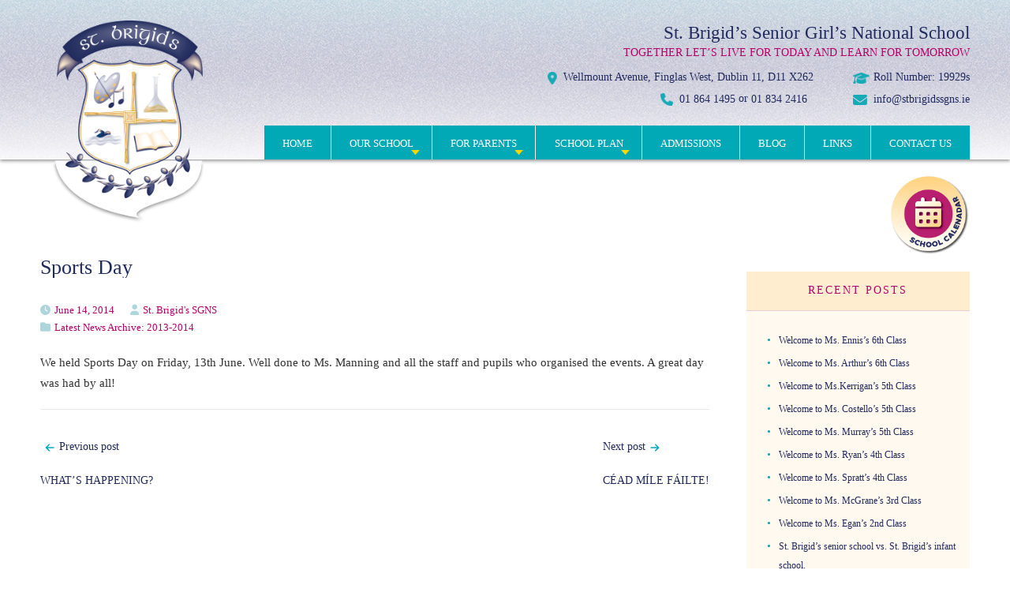

--- FILE ---
content_type: text/html; charset=UTF-8
request_url: http://stbrigidsschool.com/sports-day/
body_size: 60541
content:
<!doctype html>
<html lang="en-US" >
<head>
	<meta charset="UTF-8" />
	<meta name="viewport" content="width=device-width, initial-scale=1" />
  <link rel="shortcut icon" href="https://stbrigidsschool.com/wp-content/themes/stbrigidsschool2023/images/favicon.ico" />
	
  
<link href="https://stbrigidsschool.com/wp-content/themes/stbrigidsschool2023/css/layout.css" rel="stylesheet" type="text/css" />
<link href="https://stbrigidsschool.com/wp-content/themes/stbrigidsschool2023/p7ir2/p7IR2-01.css" rel="stylesheet" type="text/css" media="all" />
<script type="text/javascript" src="https://stbrigidsschool.com/wp-content/themes/stbrigidsschool2023/p7ir2/p7IR2scripts.js"></script>
<link href="https://stbrigidsschool.com/wp-content/themes/stbrigidsschool2023/p7amm/p7AMM-01.css" rel="stylesheet" type="text/css" media="all" />
<script type="text/javascript" src="https://stbrigidsschool.com/wp-content/themes/stbrigidsschool2023/p7amm/p7AMMscripts.js"></script>
<link href="https://stbrigidsschool.com/wp-content/themes/stbrigidsschool2023/style.css" rel="stylesheet" type="text/css" />
<script src="https://kit.fontawesome.com/43cd607c9e.js" crossorigin="anonymous"></script>
  
<!-- Google tag (gtag.js) -->
<script async src="https://www.googletagmanager.com/gtag/js?id=G-M2Y8V3VVY3"></script>
<script>
  window.dataLayer = window.dataLayer || [];
  function gtag(){dataLayer.push(arguments);}
  gtag('js', new Date());

  gtag('config', 'G-M2Y8V3VVY3');
</script>

  
<meta name='robots' content='index, follow, max-image-preview:large, max-snippet:-1, max-video-preview:-1' />

	<!-- This site is optimized with the Yoast SEO plugin v26.8 - https://yoast.com/product/yoast-seo-wordpress/ -->
	<title>Sports Day | St. Brigid’s Senior Girls National School</title>
	<link rel="canonical" href="http://stbrigidsschool.com/sports-day/" />
	<meta property="og:locale" content="en_US" />
	<meta property="og:type" content="article" />
	<meta property="og:title" content="Sports Day | St. Brigid’s Senior Girls National School" />
	<meta property="og:description" content="We held Sports Day on Friday, 13th June. Well done to Ms. Manning and all&hellip; Continue reading Sports Day" />
	<meta property="og:url" content="http://stbrigidsschool.com/sports-day/" />
	<meta property="og:site_name" content="St. Brigid’s Senior Girls National School" />
	<meta property="article:published_time" content="2014-06-14T18:16:01+00:00" />
	<meta property="article:modified_time" content="2023-07-09T12:46:19+00:00" />
	<meta name="author" content="St. Brigid&#039;s SGNS" />
	<meta name="twitter:card" content="summary_large_image" />
	<meta name="twitter:label1" content="Written by" />
	<meta name="twitter:data1" content="St. Brigid&#039;s SGNS" />
	<script type="application/ld+json" class="yoast-schema-graph">{"@context":"https://schema.org","@graph":[{"@type":"Article","@id":"http://stbrigidsschool.com/sports-day/#article","isPartOf":{"@id":"http://stbrigidsschool.com/sports-day/"},"author":{"name":"St. Brigid's SGNS","@id":"http://stbrigidsschool.com/#/schema/person/c039e20440357fdbb451324260d66e4c"},"headline":"Sports Day","datePublished":"2014-06-14T18:16:01+00:00","dateModified":"2023-07-09T12:46:19+00:00","mainEntityOfPage":{"@id":"http://stbrigidsschool.com/sports-day/"},"wordCount":32,"publisher":{"@id":"http://stbrigidsschool.com/#organization"},"articleSection":["Latest News Archive: 2013-2014"],"inLanguage":"en-US"},{"@type":"WebPage","@id":"http://stbrigidsschool.com/sports-day/","url":"http://stbrigidsschool.com/sports-day/","name":"Sports Day | St. Brigid’s Senior Girls National School","isPartOf":{"@id":"http://stbrigidsschool.com/#website"},"datePublished":"2014-06-14T18:16:01+00:00","dateModified":"2023-07-09T12:46:19+00:00","breadcrumb":{"@id":"http://stbrigidsschool.com/sports-day/#breadcrumb"},"inLanguage":"en-US","potentialAction":[{"@type":"ReadAction","target":["http://stbrigidsschool.com/sports-day/"]}]},{"@type":"BreadcrumbList","@id":"http://stbrigidsschool.com/sports-day/#breadcrumb","itemListElement":[{"@type":"ListItem","position":1,"name":"Home","item":"http://stbrigidsschool.com/"},{"@type":"ListItem","position":2,"name":"Blog","item":"http://stbrigidsschool.com/blog/"},{"@type":"ListItem","position":3,"name":"Sports Day"}]},{"@type":"WebSite","@id":"http://stbrigidsschool.com/#website","url":"http://stbrigidsschool.com/","name":"St. Brigid's Senior Girls' National School","description":"Together let&#039;s live for today and learn for tomorrow","publisher":{"@id":"http://stbrigidsschool.com/#organization"},"alternateName":"St. Brigid's Senior Girls' National School","potentialAction":[{"@type":"SearchAction","target":{"@type":"EntryPoint","urlTemplate":"http://stbrigidsschool.com/?s={search_term_string}"},"query-input":{"@type":"PropertyValueSpecification","valueRequired":true,"valueName":"search_term_string"}}],"inLanguage":"en-US"},{"@type":"Organization","@id":"http://stbrigidsschool.com/#organization","name":"St. Brigid's Senior Girls' National School","url":"http://stbrigidsschool.com/","logo":{"@type":"ImageObject","inLanguage":"en-US","@id":"http://stbrigidsschool.com/#/schema/logo/image/","url":"https://stbrigidsschool.com/wp-content/uploads/2023/07/st_brigids_sgns_logo.png","contentUrl":"https://stbrigidsschool.com/wp-content/uploads/2023/07/st_brigids_sgns_logo.png","width":868,"height":1056,"caption":"St. Brigid's Senior Girls' National School"},"image":{"@id":"http://stbrigidsschool.com/#/schema/logo/image/"}},{"@type":"Person","@id":"http://stbrigidsschool.com/#/schema/person/c039e20440357fdbb451324260d66e4c","name":"St. Brigid's SGNS","image":{"@type":"ImageObject","inLanguage":"en-US","@id":"http://stbrigidsschool.com/#/schema/person/image/","url":"https://secure.gravatar.com/avatar/41e9ca394a4f88f5d2338d29400ff7b06b36f6037d8b79dc744781fe708ac2be?s=96&d=mm&r=g","contentUrl":"https://secure.gravatar.com/avatar/41e9ca394a4f88f5d2338d29400ff7b06b36f6037d8b79dc744781fe708ac2be?s=96&d=mm&r=g","caption":"St. Brigid's SGNS"},"url":"http://stbrigidsschool.com/author/brigidsgns/"}]}</script>
	<!-- / Yoast SEO plugin. -->


<link rel='dns-prefetch' href='//use.fontawesome.com' />
<style class='custom-scrollbar' type='text/css'>.textwidget { max-height: 600px; overflow-y: auto; overflow-x: hidden;}</style><style id='wp-img-auto-sizes-contain-inline-css'>
img:is([sizes=auto i],[sizes^="auto," i]){contain-intrinsic-size:3000px 1500px}
/*# sourceURL=wp-img-auto-sizes-contain-inline-css */
</style>
<link rel='stylesheet' id='wp-block-library-css' href='http://stbrigidsschool.com/wp-includes/css/dist/block-library/style.min.css?ver=42082377f50e3ec120ca332b93fa53f1' media='all' />
<style id='global-styles-inline-css'>
:root{--wp--preset--aspect-ratio--square: 1;--wp--preset--aspect-ratio--4-3: 4/3;--wp--preset--aspect-ratio--3-4: 3/4;--wp--preset--aspect-ratio--3-2: 3/2;--wp--preset--aspect-ratio--2-3: 2/3;--wp--preset--aspect-ratio--16-9: 16/9;--wp--preset--aspect-ratio--9-16: 9/16;--wp--preset--color--black: #000000;--wp--preset--color--cyan-bluish-gray: #abb8c3;--wp--preset--color--white: #FFFFFF;--wp--preset--color--pale-pink: #f78da7;--wp--preset--color--vivid-red: #cf2e2e;--wp--preset--color--luminous-vivid-orange: #ff6900;--wp--preset--color--luminous-vivid-amber: #fcb900;--wp--preset--color--light-green-cyan: #7bdcb5;--wp--preset--color--vivid-green-cyan: #00d084;--wp--preset--color--pale-cyan-blue: #8ed1fc;--wp--preset--color--vivid-cyan-blue: #0693e3;--wp--preset--color--vivid-purple: #9b51e0;--wp--preset--color--dark-gray: #28303D;--wp--preset--color--gray: #39414D;--wp--preset--color--green: #D1E4DD;--wp--preset--color--blue: #D1DFE4;--wp--preset--color--purple: #D1D1E4;--wp--preset--color--red: #E4D1D1;--wp--preset--color--orange: #E4DAD1;--wp--preset--color--yellow: #EEEADD;--wp--preset--gradient--vivid-cyan-blue-to-vivid-purple: linear-gradient(135deg,rgb(6,147,227) 0%,rgb(155,81,224) 100%);--wp--preset--gradient--light-green-cyan-to-vivid-green-cyan: linear-gradient(135deg,rgb(122,220,180) 0%,rgb(0,208,130) 100%);--wp--preset--gradient--luminous-vivid-amber-to-luminous-vivid-orange: linear-gradient(135deg,rgb(252,185,0) 0%,rgb(255,105,0) 100%);--wp--preset--gradient--luminous-vivid-orange-to-vivid-red: linear-gradient(135deg,rgb(255,105,0) 0%,rgb(207,46,46) 100%);--wp--preset--gradient--very-light-gray-to-cyan-bluish-gray: linear-gradient(135deg,rgb(238,238,238) 0%,rgb(169,184,195) 100%);--wp--preset--gradient--cool-to-warm-spectrum: linear-gradient(135deg,rgb(74,234,220) 0%,rgb(151,120,209) 20%,rgb(207,42,186) 40%,rgb(238,44,130) 60%,rgb(251,105,98) 80%,rgb(254,248,76) 100%);--wp--preset--gradient--blush-light-purple: linear-gradient(135deg,rgb(255,206,236) 0%,rgb(152,150,240) 100%);--wp--preset--gradient--blush-bordeaux: linear-gradient(135deg,rgb(254,205,165) 0%,rgb(254,45,45) 50%,rgb(107,0,62) 100%);--wp--preset--gradient--luminous-dusk: linear-gradient(135deg,rgb(255,203,112) 0%,rgb(199,81,192) 50%,rgb(65,88,208) 100%);--wp--preset--gradient--pale-ocean: linear-gradient(135deg,rgb(255,245,203) 0%,rgb(182,227,212) 50%,rgb(51,167,181) 100%);--wp--preset--gradient--electric-grass: linear-gradient(135deg,rgb(202,248,128) 0%,rgb(113,206,126) 100%);--wp--preset--gradient--midnight: linear-gradient(135deg,rgb(2,3,129) 0%,rgb(40,116,252) 100%);--wp--preset--gradient--purple-to-yellow: linear-gradient(160deg, #D1D1E4 0%, #EEEADD 100%);--wp--preset--gradient--yellow-to-purple: linear-gradient(160deg, #EEEADD 0%, #D1D1E4 100%);--wp--preset--gradient--green-to-yellow: linear-gradient(160deg, #D1E4DD 0%, #EEEADD 100%);--wp--preset--gradient--yellow-to-green: linear-gradient(160deg, #EEEADD 0%, #D1E4DD 100%);--wp--preset--gradient--red-to-yellow: linear-gradient(160deg, #E4D1D1 0%, #EEEADD 100%);--wp--preset--gradient--yellow-to-red: linear-gradient(160deg, #EEEADD 0%, #E4D1D1 100%);--wp--preset--gradient--purple-to-red: linear-gradient(160deg, #D1D1E4 0%, #E4D1D1 100%);--wp--preset--gradient--red-to-purple: linear-gradient(160deg, #E4D1D1 0%, #D1D1E4 100%);--wp--preset--font-size--small: 18px;--wp--preset--font-size--medium: 20px;--wp--preset--font-size--large: 24px;--wp--preset--font-size--x-large: 42px;--wp--preset--font-size--extra-small: 16px;--wp--preset--font-size--normal: 20px;--wp--preset--font-size--extra-large: 40px;--wp--preset--font-size--huge: 96px;--wp--preset--font-size--gigantic: 144px;--wp--preset--spacing--20: 0.44rem;--wp--preset--spacing--30: 0.67rem;--wp--preset--spacing--40: 1rem;--wp--preset--spacing--50: 1.5rem;--wp--preset--spacing--60: 2.25rem;--wp--preset--spacing--70: 3.38rem;--wp--preset--spacing--80: 5.06rem;--wp--preset--shadow--natural: 6px 6px 9px rgba(0, 0, 0, 0.2);--wp--preset--shadow--deep: 12px 12px 50px rgba(0, 0, 0, 0.4);--wp--preset--shadow--sharp: 6px 6px 0px rgba(0, 0, 0, 0.2);--wp--preset--shadow--outlined: 6px 6px 0px -3px rgb(255, 255, 255), 6px 6px rgb(0, 0, 0);--wp--preset--shadow--crisp: 6px 6px 0px rgb(0, 0, 0);}:where(.is-layout-flex){gap: 0.5em;}:where(.is-layout-grid){gap: 0.5em;}body .is-layout-flex{display: flex;}.is-layout-flex{flex-wrap: wrap;align-items: center;}.is-layout-flex > :is(*, div){margin: 0;}body .is-layout-grid{display: grid;}.is-layout-grid > :is(*, div){margin: 0;}:where(.wp-block-columns.is-layout-flex){gap: 2em;}:where(.wp-block-columns.is-layout-grid){gap: 2em;}:where(.wp-block-post-template.is-layout-flex){gap: 1.25em;}:where(.wp-block-post-template.is-layout-grid){gap: 1.25em;}.has-black-color{color: var(--wp--preset--color--black) !important;}.has-cyan-bluish-gray-color{color: var(--wp--preset--color--cyan-bluish-gray) !important;}.has-white-color{color: var(--wp--preset--color--white) !important;}.has-pale-pink-color{color: var(--wp--preset--color--pale-pink) !important;}.has-vivid-red-color{color: var(--wp--preset--color--vivid-red) !important;}.has-luminous-vivid-orange-color{color: var(--wp--preset--color--luminous-vivid-orange) !important;}.has-luminous-vivid-amber-color{color: var(--wp--preset--color--luminous-vivid-amber) !important;}.has-light-green-cyan-color{color: var(--wp--preset--color--light-green-cyan) !important;}.has-vivid-green-cyan-color{color: var(--wp--preset--color--vivid-green-cyan) !important;}.has-pale-cyan-blue-color{color: var(--wp--preset--color--pale-cyan-blue) !important;}.has-vivid-cyan-blue-color{color: var(--wp--preset--color--vivid-cyan-blue) !important;}.has-vivid-purple-color{color: var(--wp--preset--color--vivid-purple) !important;}.has-black-background-color{background-color: var(--wp--preset--color--black) !important;}.has-cyan-bluish-gray-background-color{background-color: var(--wp--preset--color--cyan-bluish-gray) !important;}.has-white-background-color{background-color: var(--wp--preset--color--white) !important;}.has-pale-pink-background-color{background-color: var(--wp--preset--color--pale-pink) !important;}.has-vivid-red-background-color{background-color: var(--wp--preset--color--vivid-red) !important;}.has-luminous-vivid-orange-background-color{background-color: var(--wp--preset--color--luminous-vivid-orange) !important;}.has-luminous-vivid-amber-background-color{background-color: var(--wp--preset--color--luminous-vivid-amber) !important;}.has-light-green-cyan-background-color{background-color: var(--wp--preset--color--light-green-cyan) !important;}.has-vivid-green-cyan-background-color{background-color: var(--wp--preset--color--vivid-green-cyan) !important;}.has-pale-cyan-blue-background-color{background-color: var(--wp--preset--color--pale-cyan-blue) !important;}.has-vivid-cyan-blue-background-color{background-color: var(--wp--preset--color--vivid-cyan-blue) !important;}.has-vivid-purple-background-color{background-color: var(--wp--preset--color--vivid-purple) !important;}.has-black-border-color{border-color: var(--wp--preset--color--black) !important;}.has-cyan-bluish-gray-border-color{border-color: var(--wp--preset--color--cyan-bluish-gray) !important;}.has-white-border-color{border-color: var(--wp--preset--color--white) !important;}.has-pale-pink-border-color{border-color: var(--wp--preset--color--pale-pink) !important;}.has-vivid-red-border-color{border-color: var(--wp--preset--color--vivid-red) !important;}.has-luminous-vivid-orange-border-color{border-color: var(--wp--preset--color--luminous-vivid-orange) !important;}.has-luminous-vivid-amber-border-color{border-color: var(--wp--preset--color--luminous-vivid-amber) !important;}.has-light-green-cyan-border-color{border-color: var(--wp--preset--color--light-green-cyan) !important;}.has-vivid-green-cyan-border-color{border-color: var(--wp--preset--color--vivid-green-cyan) !important;}.has-pale-cyan-blue-border-color{border-color: var(--wp--preset--color--pale-cyan-blue) !important;}.has-vivid-cyan-blue-border-color{border-color: var(--wp--preset--color--vivid-cyan-blue) !important;}.has-vivid-purple-border-color{border-color: var(--wp--preset--color--vivid-purple) !important;}.has-vivid-cyan-blue-to-vivid-purple-gradient-background{background: var(--wp--preset--gradient--vivid-cyan-blue-to-vivid-purple) !important;}.has-light-green-cyan-to-vivid-green-cyan-gradient-background{background: var(--wp--preset--gradient--light-green-cyan-to-vivid-green-cyan) !important;}.has-luminous-vivid-amber-to-luminous-vivid-orange-gradient-background{background: var(--wp--preset--gradient--luminous-vivid-amber-to-luminous-vivid-orange) !important;}.has-luminous-vivid-orange-to-vivid-red-gradient-background{background: var(--wp--preset--gradient--luminous-vivid-orange-to-vivid-red) !important;}.has-very-light-gray-to-cyan-bluish-gray-gradient-background{background: var(--wp--preset--gradient--very-light-gray-to-cyan-bluish-gray) !important;}.has-cool-to-warm-spectrum-gradient-background{background: var(--wp--preset--gradient--cool-to-warm-spectrum) !important;}.has-blush-light-purple-gradient-background{background: var(--wp--preset--gradient--blush-light-purple) !important;}.has-blush-bordeaux-gradient-background{background: var(--wp--preset--gradient--blush-bordeaux) !important;}.has-luminous-dusk-gradient-background{background: var(--wp--preset--gradient--luminous-dusk) !important;}.has-pale-ocean-gradient-background{background: var(--wp--preset--gradient--pale-ocean) !important;}.has-electric-grass-gradient-background{background: var(--wp--preset--gradient--electric-grass) !important;}.has-midnight-gradient-background{background: var(--wp--preset--gradient--midnight) !important;}.has-small-font-size{font-size: var(--wp--preset--font-size--small) !important;}.has-medium-font-size{font-size: var(--wp--preset--font-size--medium) !important;}.has-large-font-size{font-size: var(--wp--preset--font-size--large) !important;}.has-x-large-font-size{font-size: var(--wp--preset--font-size--x-large) !important;}
/*# sourceURL=global-styles-inline-css */
</style>

<style id='classic-theme-styles-inline-css'>
/*! This file is auto-generated */
.wp-block-button__link{color:#fff;background-color:#32373c;border-radius:9999px;box-shadow:none;text-decoration:none;padding:calc(.667em + 2px) calc(1.333em + 2px);font-size:1.125em}.wp-block-file__button{background:#32373c;color:#fff;text-decoration:none}
/*# sourceURL=/wp-includes/css/classic-themes.min.css */
</style>
<link rel='stylesheet' id='twenty-twenty-one-custom-color-overrides-css' href='http://stbrigidsschool.com/wp-content/themes/stbrigidsschool2023/assets/css/custom-color-overrides.css?ver=a-number--optional-b-modified-1653384234' media='all' />
<style id='font-awesome-svg-styles-default-inline-css'>
.svg-inline--fa {
  display: inline-block;
  height: 1em;
  overflow: visible;
  vertical-align: -.125em;
}
/*# sourceURL=font-awesome-svg-styles-default-inline-css */
</style>
<link rel='stylesheet' id='font-awesome-svg-styles-css' href='http://stbrigidsschool.com/wp-content/uploads/font-awesome/v6.6.0/css/svg-with-js.css?ver=883c42435191376e17bc186496b75116-b-modified-1759770777' media='all' />
<style id='font-awesome-svg-styles-inline-css'>
   .wp-block-font-awesome-icon svg::before,
   .wp-rich-text-font-awesome-icon svg::before {content: unset;}
/*# sourceURL=font-awesome-svg-styles-inline-css */
</style>
<link rel='stylesheet' id='plyr-css-css' href='http://stbrigidsschool.com/wp-content/plugins/easy-video-player/lib/plyr.css?ver=883c42435191376e17bc186496b75116-b-modified-1740528396' media='all' />
<link rel='stylesheet' id='malihu-custom-scrollbar-css-css' href='http://stbrigidsschool.com/wp-content/plugins/custom-scrollbar/asset/malihu-custom-scrollbar-plugin/jquery.mCustomScrollbar.min.css?ver=883c42435191376e17bc186496b75116-b-modified-1688914739' media='all' />
<link rel='stylesheet' id='stbrigidsschool2023-layout-style-css' href='http://stbrigidsschool.com/wp-content/themes/stbrigidsschool2023/css/layout.css?ver=a-number--optional-b-modified-1759779193' media='all' />
<link rel='stylesheet' id='stbrigidsschool2023-p7AMM-style-css' href='http://stbrigidsschool.com/wp-content/themes/stbrigidsschool2023/p7amm/p7AMM-01.css?ver=a-number--optional-b-modified-1730722806' media='all' />
<link rel='stylesheet' id='stbrigidsschool2023-p7IR2-style-css' href='http://stbrigidsschool.com/wp-content/themes/stbrigidsschool2023/p7ir2/p7IR2-01.css?ver=a-number--optional-b-modified-1684338267' media='all' />
<link rel='stylesheet' id='stbrigidsschool2023-style-css' href='http://stbrigidsschool.com/wp-content/themes/stbrigidsschool2023/style.css?ver=a-number--optional-b-modified-1730722813' media='all' />
<link rel='stylesheet' id='twenty-twenty-one-print-style-css' href='http://stbrigidsschool.com/wp-content/themes/twentytwentyone/assets/css/print.css?ver=a-number--optional-b-modified-1764806914' media='print' />
<link rel='stylesheet' id='font-awesome-official-css' href='https://use.fontawesome.com/releases/v6.6.0/css/all.css' media='all' integrity="sha384-h/hnnw1Bi4nbpD6kE7nYfCXzovi622sY5WBxww8ARKwpdLj5kUWjRuyiXaD1U2JT" crossorigin="anonymous" />
<link rel='stylesheet' id='tablepress-default-css' href='http://stbrigidsschool.com/wp-content/tablepress-combined.min.css?ver=39-b-modified-1765885638' media='all' />
<style id='kadence-blocks-global-variables-inline-css'>
:root {--global-kb-font-size-sm:clamp(0.8rem, 0.73rem + 0.217vw, 0.9rem);--global-kb-font-size-md:clamp(1.1rem, 0.995rem + 0.326vw, 1.25rem);--global-kb-font-size-lg:clamp(1.75rem, 1.576rem + 0.543vw, 2rem);--global-kb-font-size-xl:clamp(2.25rem, 1.728rem + 1.63vw, 3rem);--global-kb-font-size-xxl:clamp(2.5rem, 1.456rem + 3.26vw, 4rem);--global-kb-font-size-xxxl:clamp(2.75rem, 0.489rem + 7.065vw, 6rem);}:root {--global-palette1: #3182CE;--global-palette2: #2B6CB0;--global-palette3: #1A202C;--global-palette4: #2D3748;--global-palette5: #4A5568;--global-palette6: #718096;--global-palette7: #EDF2F7;--global-palette8: #F7FAFC;--global-palette9: #ffffff;}
/*# sourceURL=kadence-blocks-global-variables-inline-css */
</style>
<link rel='stylesheet' id='font-awesome-official-v4shim-css' href='https://use.fontawesome.com/releases/v6.6.0/css/v4-shims.css' media='all' integrity="sha384-Heamg4F/EELwbmnBJapxaWTkcdX/DCrJpYgSshI5BkI7xghn3RvDcpG+1xUJt/7K" crossorigin="anonymous" />
<link rel='stylesheet' id='wp-block-paragraph-css' href='http://stbrigidsschool.com/wp-includes/blocks/paragraph/style.min.css?ver=42082377f50e3ec120ca332b93fa53f1' media='all' />
<script src="http://stbrigidsschool.com/wp-includes/js/jquery/jquery.min.js?ver=3.7.1" id="jquery-core-js"></script>
<script src="http://stbrigidsschool.com/wp-includes/js/jquery/jquery-migrate.min.js?ver=3.4.1" id="jquery-migrate-js"></script>
<script id="plyr-js-js-extra">
var easy_video_player = {"plyr_iconUrl":"http://stbrigidsschool.com/wp-content/plugins/easy-video-player/lib/plyr.svg","plyr_blankVideo":"http://stbrigidsschool.com/wp-content/plugins/easy-video-player/lib/blank.mp4"};
//# sourceURL=plyr-js-js-extra
</script>
<script src="http://stbrigidsschool.com/wp-content/plugins/easy-video-player/lib/plyr.js?ver=883c42435191376e17bc186496b75116-b-modified-1740528396" id="plyr-js-js"></script>
<link rel="pingback" href="http://stbrigidsschool.com/xmlrpc.php">  
<link rel='stylesheet' id='forminator-module-css-6838-css' href='http://stbrigidsschool.com/wp-content/uploads/forminator/6838_4d25eba2c106d2eeec0b6372c9a19b81/css/style-6838.css?ver=1689503070' media='all' />
<link rel='stylesheet' id='forminator-icons-css' href='http://stbrigidsschool.com/wp-content/plugins/forminator/assets/forminator-ui/css/forminator-icons.min.css?ver=1.50.1' media='all' />
<link rel='stylesheet' id='forminator-utilities-css' href='http://stbrigidsschool.com/wp-content/plugins/forminator/assets/forminator-ui/css/src/forminator-utilities.min.css?ver=1.50.1' media='all' />
<link rel='stylesheet' id='forminator-grid-default-css' href='http://stbrigidsschool.com/wp-content/plugins/forminator/assets/forminator-ui/css/src/grid/forminator-grid.open.min.css?ver=1.50.1' media='all' />
<link rel='stylesheet' id='intlTelInput-forminator-css-css' href='http://stbrigidsschool.com/wp-content/plugins/forminator/assets/css/intlTelInput.min.css?ver=4.0.3' media='all' />
<link rel='stylesheet' id='buttons-css' href='http://stbrigidsschool.com/wp-includes/css/buttons.min.css?ver=42082377f50e3ec120ca332b93fa53f1' media='all' />
</head>

<body>

  <!--header--><!-- #BeginLibraryItem "/Library/header.lbi" --><div id="header">
  <div id="header_contents">
    
    <div class="header_left">
      <div class="header_logo js-scroll fade-in"><a href="https://stbrigidsschool.com/"><img src="https://stbrigidsschool.com/wp-content/themes/stbrigidsschool2023/images/st_brigids_sgns_logo.png" width="100%" height="auto" alt="St Brigid’s Senior Girls’ National School" class="imagelink" /></a></div>
      <div class="header_logo_curve"><a href="https://stbrigidsschool.com/"><img src="https://stbrigidsschool.com/wp-content/themes/stbrigidsschool2023/images/logo_curve.png" width="100%" height="auto" alt="St Brigid’s Senior Girls’ National School" class="imagelink" /></a></div>
      <div class="clearfloat"></div>
    </div>
    
    <div class="header_right_desktop js-scroll slide-in-right">
        
        <div class="header_details1_container">
          
          <div class="header_details1_column">
            <h2>St. Brigid’s Senior Girl’s National School</h2>
            <h3>Together Let’s Live for Today and Learn for Tomorrow</h3>
          </div>
          
        </div>
      
        <div class="header_details2_container">
          
          <div class="header_details2_column">
            <p><img src="https://stbrigidsschool.com/wp-content/themes/stbrigidsschool2023/images/header_address_icon.png" alt="Find St Brigid’s SGNS" width="100%" height="auto"/>Wellmount Avenue, Finglas West, Dublin 11, D11 X262</p>
          </div>
          <div class="header_details2_column">
            <p><img src="https://stbrigidsschool.com/wp-content/themes/stbrigidsschool2023/images/header_roll_icon.png" alt="St Brigid’s SGNS Roll Number" width="100%" height="auto"/>Roll Number: 19929s</p>
          </div>
          
        </div>
      
        <div class="header_details3_container">
          
          <div class="header_details3_column">
            <p><img src="https://stbrigidsschool.com/wp-content/themes/stbrigidsschool2023/images/header_phone_icon.png" alt="Call St Brigid’s SGNS" width="100%" height="auto"/><span class="header_text_phone"><a href="tel:018641495">01 864 1495</a></span> or <span class="header_text_phone"><a href="tel:018342416">01 834 2416</a></span></p>
          </div>
          <div class="header_details3_column">
            <p><img src="https://stbrigidsschool.com/wp-content/themes/stbrigidsschool2023/images/header_email_icon.png" alt="Email St Brigid’s SGNS" width="100%" height="auto"/><a href="mailto:info@stbrigidssgns.ie">info@stbrigidssgns.ie</a></p>
          </div>
          
        </div>

      
    </div>
    <div class="header_right_mobile js-scroll slide-in-right">
      
      <h2>St. Brigid’s Senior Girl’s National School</h2>
      <h3>Together Let’s Live for Today and Learn for Tomorrow</h3>
      
      <div class="header_roll_number_mobile"><p><img src="https://stbrigidsschool.com/wp-content/themes/stbrigidsschool2023/images/header_roll_icon.png" alt="St Brigid’s SGNS Roll Number" width="100%" height="auto"/>Roll Number: 19929s</p></div>
      
      <div class="header_address_icon_mobile"><a href="https://stbrigidsschool.com/contact-us/" target="_blank"><img src="https://stbrigidsschool.com/wp-content/themes/stbrigidsschool2023/images/header_address_icon_mobile.png" alt="Location of St Brigid’s SGNS" width="100%" height="auto" title="Location of St Brigid’s SGNS"/></a></div>
      
      <div class="header_phone_icon_mobile"><a href="tel:018641495"><img src="https://stbrigidsschool.com/wp-content/themes/stbrigidsschool2023/images/header_phone_icon_mobile.png" alt="Call St Brigid’s SGNS" width="100%" height="auto" title="Call St Brigid’s SGNS"/></a></div>
      
      <div class="header_email_icon_mobile"><a href="mailto:info@stbrigidssgns.ie"><img src="https://stbrigidsschool.com/wp-content/themes/stbrigidsschool2023/images/header_email_icon_mobile.png" alt="Email St Brigid’s SGNS" width="100%" height="auto" title="Email St Brigid’s SGNS"/></a></div>

      
      <div class="clearfloat"></div>
      
    </div>
    <div class="clearfloat"></div>
    
    <!--menu -->
    <div class="menu_bar_container js-scroll slide-in-right-delay1">
      <div id="p7AMM_1" class="p7AMM amm-noscript amm-responsive amm-rootlinks-blue amm-rootlinks-rounded amm-subs-blue amm-right" data-amm="360,1,900,0,0,0,1,0,0,0,1,1,1,0,0,0" data-amm-label="More...">
        <div id="p7AMMtb_1" class="amm-toolbar closed"><a title="Hide/Show Menu" href="#">&equiv;</a></div>
        <ul class="closed" aria-label="Navigation Menu" role="menubar">
          <li data-amm-priority="0"><a href="https://stbrigidsschool.com/" class="amm-first">Home</a></li>
          <li data-amm-priority="0"><a href="#" class="amm-trigger">Our School</a>
  						<ul>
                <li><a href="https://stbrigidsschool.com/our-school/about-our-school/" class="amm-first">About Our School</a></li>
                <li><a href="https://stbrigidsschool.com/our-school/mission-statement-and-ethos/">Mission Statement & Ethos</a></li>
                <li><a href="https://stbrigidsschool.com/our-school/history/">History</a></li>
                <li><a href="https://stbrigidsschool.com/our-school/board-of-management/">Board of Management</a></li>
                <li><a href="https://stbrigidsschool.com/our-school/school-staff/" class="amm-last">School Staff</a></li>
 							</ul>
 						</li>
          <li data-amm-priority="0"><a href="#" class="amm-trigger">For Parents</a>
  						<ul>
                <li><a href="https://stbrigidsschool.com/category/latest-news/" class="amm-first">Any School News</a></li>
                <li><a href="https://stbrigidsschool.com/for-parents/calendar-of-the-year/">Calendar of the Year</a></li>
                <li><a href="https://stbrigidsschool.com/for-parents/school-rules/">General School Rules</a></li>
                <li><a href="https://stbrigidsschool.com/for-parents/policies-and-procedures/">Policies & Procedures</a></li>
                <li><a href="https://stbrigidsschool.com/for-parents/hscl-co-ordinator/" class="amm-last">H.S.C.L. Co-ordinator</a></li>
 							</ul>
 						</li>
          <li data-amm-priority="0"><a href="#" class="amm-trigger">School Plan</a>
  						<ul>
                <li><a href="https://stbrigidsschool.com/school-plan/curriculum/" class="amm-first" class="amm-last">Curriculum</a></li>
 							</ul>
 						</li>
          <li data-amm-priority="0"><a href="https://stbrigidsschool.com/admissions/">Admissions</a></li>
          <li data-amm-priority="0"><a href="https://stbrigidsschool.com/blog-homepage/">Blog</a></li>
          <li data-amm-priority="0"><a href="https://stbrigidsschool.com/useful-links/">Links</a></li>
          <li data-amm-priority="0"><a href="https://stbrigidsschool.com/contact-us/" class="amm-last">Contact Us</a></li>
        </ul>
      </div>
    </div>
  </div>
</div><!-- #EndLibraryItem --><!--calendar button--><!-- #BeginLibraryItem "/Library/calendar_page.lbi" --><div id="calendar_button_containter">
  <div id="calendar_button_contents">
    
    <div class="calendar_button_page_wrapper js-scroll fade-in-delay2">
      <div class="calendar_button">
        <a href="https://stbrigidsschool.com/for-parents/calendar-of-the-year/"><img src="https://stbrigidsschool.com/wp-content/themes/stbrigidsschool2023/images/calendar_button.png" alt="School Calendar" width="100%" height="auto">
        <img src="https://stbrigidsschool.com/wp-content/themes/stbrigidsschool2023/images/calendar_button_over.png" class="img-top" alt="School Calendar" width="100%" height="auto" ></a>
    </div>
    </div>

  </div>
</div><!-- #EndLibraryItem -->  
<!--contents-->
<div id="contents_full_width">
  <div id="contents_full_width_container">
    
        <div id="news_page_contents">
              <div id="news_page_contents_container">

                <div class="news_page_container">
                  
                  <div class="news_page_column js-scroll fade-in-delay2">
                    
<article id="post-224" class="post-224 post type-post status-publish format-standard hentry category-latest-news-archive-2013-2014 wpautop entry">

	<header class="entry-header alignwide">
		<h1 class="entry-title">Sports Day</h1>			</header><!-- .entry-header -->
                    
   <footer class="entry-footer default-max-width">
		<span class="posted-on"><time class="entry-date published updated" datetime="2014-06-14T18:16:01+00:00">June 14, 2014</time></span><span class="byline"><a href="http://stbrigidsschool.com/author/brigidsgns/" rel="author">St. Brigid&#039;s SGNS</a></span><div class="post-taxonomies"><span class="cat-links"><a href="http://stbrigidsschool.com/category/archives/latest-news-archive-2013-2014/" rel="category tag">Latest News Archive: 2013-2014</a> </span></div>	</footer><!-- .entry-footer -->

		
<p>We held Sports Day on Friday, 13th June. Well done to Ms. Manning and all the staff and pupils who organised the events. A great day was had by all!</p>

	<footer class="entry-footer default-max-width">
		<div class="post-taxonomies"></div>	</footer><!-- .entry-footer -->

				          

</article><!-- #post-224 -->

	<nav class="navigation post-navigation" aria-label="Posts">
		<h2 class="screen-reader-text">Post navigation</h2>
		<div class="nav-links"><div class="nav-previous"><a href="http://stbrigidsschool.com/whats-happening-2/" rel="prev"><p class="meta-nav"><svg class="svg-icon" width="24" height="24" aria-hidden="true" role="img" focusable="false" viewBox="0 0 24 24" fill="none" xmlns="http://www.w3.org/2000/svg"><path fill-rule="evenodd" clip-rule="evenodd" d="M20 13v-2H8l4-4-1-2-7 7 7 7 1-2-4-4z" fill="currentColor"/></svg>Previous post</p><p class="post-title">What&#8217;s happening?</p></a></div><div class="nav-next"><a href="http://stbrigidsschool.com/welcome-15/" rel="next"><p class="meta-nav">Next post<svg class="svg-icon" width="24" height="24" aria-hidden="true" role="img" focusable="false" viewBox="0 0 24 24" fill="none" xmlns="http://www.w3.org/2000/svg"><path fill-rule="evenodd" clip-rule="evenodd" d="m4 13v-2h12l-4-4 1-2 7 7-7 7-1-2 4-4z" fill="currentColor"/></svg></p><p class="post-title">Céad Míle Fáilte!</p></a></div></div>
	</nav>
</div>
                  
<div class="news_page_column">
  
  <div class="news_page_recent_posts_container">
    
		
		<div class="news_page_recent_posts_column"><h3>Recent Posts</h3></div><div class="news_page_recent_posts_column"><nav aria-label="Recent Posts">
		<ul>
											<li>
					<a href="http://stbrigidsschool.com/welcome-to-ms-enniss-6th-class/">Welcome to Ms. Ennis&#8217;s 6th Class</a>
									</li>
											<li>
					<a href="http://stbrigidsschool.com/welcome-to-ms-arthurs-6th-class-2/">Welcome to Ms. Arthur&#8217;s 6th Class</a>
									</li>
											<li>
					<a href="http://stbrigidsschool.com/welcome-to-ms-kerrigans-5th-class-2/">Welcome to Ms.Kerrigan&#8217;s 5th Class</a>
									</li>
											<li>
					<a href="http://stbrigidsschool.com/welcome-to-ms-costellos-5th-class/">Welcome to Ms. Costello&#8217;s 5th Class</a>
									</li>
											<li>
					<a href="http://stbrigidsschool.com/welcome-to-ms-murrays-5th-class/">Welcome to Ms. Murray&#8217;s 5th Class</a>
									</li>
											<li>
					<a href="http://stbrigidsschool.com/welcome-to-ms-ryans-4th-class/">Welcome to Ms. Ryan&#8217;s 4th Class</a>
									</li>
											<li>
					<a href="http://stbrigidsschool.com/welcome-to-ms-spratts-4th-class/">Welcome to Ms. Spratt&#8217;s 4th Class</a>
									</li>
											<li>
					<a href="http://stbrigidsschool.com/welcome-to-ms-mcgranes-3rd-class/">Welcome to Ms. McGrane&#8217;s 3rd Class</a>
									</li>
											<li>
					<a href="http://stbrigidsschool.com/welcome-to-ms-egans-2nd-class-2/">Welcome to Ms. Egan&#8217;s 2nd Class</a>
									</li>
											<li>
					<a href="http://stbrigidsschool.com/st-brigids-senior-school-vs-st-brigids-infant-school/">St. Brigid’s senior school vs. St. Brigid’s infant school.</a>
									</li>
					</ul>

		</nav></div>  </div>
  
  <div class="news_page_categories_container">
    <div class="news_page_categories_column"><h3>Categories</h3></div><div class="news_page_categories_column"><nav aria-label="Categories">
			<ul>
					<li class="cat-item cat-item-13"><a href="http://stbrigidsschool.com/category/latest-news/">Latest News</a>
</li>
	<li class="cat-item cat-item-30"><a href="http://stbrigidsschool.com/category/gallery/">Gallery</a>
</li>
	<li class="cat-item cat-item-162"><a href="http://stbrigidsschool.com/category/2nd-class-ms-egan-room-16/">2nd Class: Ms Egan, Room 16</a>
</li>
	<li class="cat-item cat-item-163"><a href="http://stbrigidsschool.com/category/3rd-class-ms-mcgrane-room-15/">3rd Class: Ms McGrane, Room 15</a>
</li>
	<li class="cat-item cat-item-164"><a href="http://stbrigidsschool.com/category/4th-class-ms-spratt-room-18/">4th Class: Ms Spratt, Room 18</a>
</li>
	<li class="cat-item cat-item-165"><a href="http://stbrigidsschool.com/category/4th-class-ms-ryan-room-19/">4th Class: Ms Ryan, Room 19</a>
</li>
	<li class="cat-item cat-item-166"><a href="http://stbrigidsschool.com/category/5th-class-ms-murray-room-4/">5th Class: Ms Murray, Room 4</a>
</li>
	<li class="cat-item cat-item-167"><a href="http://stbrigidsschool.com/category/5th-class-ms-costello-room-7/">5th Class: Ms Costello, Room 7</a>
</li>
	<li class="cat-item cat-item-168"><a href="http://stbrigidsschool.com/category/5th-class-ms-kerrigan-room-8/">5th Class: Ms Kerrigan, Room 8</a>
</li>
	<li class="cat-item cat-item-169"><a href="http://stbrigidsschool.com/category/6th-class-ms-arthur-room-2/">6th Class: Ms Arthur, Room 2</a>
</li>
	<li class="cat-item cat-item-170"><a href="http://stbrigidsschool.com/category/6th-class-ms-ennis-room-3/">6th Class: Ms Ennis, Room 3</a>
</li>
	<li class="cat-item cat-item-146"><a href="http://stbrigidsschool.com/category/camilla-mcdonnell-room-10/">Camilla McDonnell, Room 10</a>
</li>
	<li class="cat-item cat-item-147"><a href="http://stbrigidsschool.com/category/lara-obeirne-and-ann-marie-hughes-room-11/">Lara O&#039;Beirne and Ann-Marie Hughes, Room 11</a>
</li>
	<li class="cat-item cat-item-19"><a href="http://stbrigidsschool.com/category/hscl/">H.S.C.L.</a>
</li>
	<li class="cat-item cat-item-31"><a href="http://stbrigidsschool.com/category/principals-office-newsletters/">Principal &amp; Newsletters</a>
</li>
			</ul>

			</nav></div>  </div>
  
  <div class="news_page_archives_container">
    <div class="news_page_archives_column"><h3>Archives</h3></div><div class="news_page_archives_column">		<label class="screen-reader-text" for="archives-dropdown-3">Archives</label>
		<select id="archives-dropdown-3" name="archive-dropdown">
			
			<option value="">Select Month</option>
				<option value='http://stbrigidsschool.com/2024/10/'> October 2024 </option>
	<option value='http://stbrigidsschool.com/2024/06/'> June 2024 </option>
	<option value='http://stbrigidsschool.com/2024/04/'> April 2024 </option>
	<option value='http://stbrigidsschool.com/2024/03/'> March 2024 </option>
	<option value='http://stbrigidsschool.com/2023/09/'> September 2023 </option>
	<option value='http://stbrigidsschool.com/2023/06/'> June 2023 </option>
	<option value='http://stbrigidsschool.com/2023/05/'> May 2023 </option>
	<option value='http://stbrigidsschool.com/2023/04/'> April 2023 </option>
	<option value='http://stbrigidsschool.com/2023/03/'> March 2023 </option>
	<option value='http://stbrigidsschool.com/2023/01/'> January 2023 </option>
	<option value='http://stbrigidsschool.com/2022/12/'> December 2022 </option>
	<option value='http://stbrigidsschool.com/2022/11/'> November 2022 </option>
	<option value='http://stbrigidsschool.com/2022/10/'> October 2022 </option>
	<option value='http://stbrigidsschool.com/2022/09/'> September 2022 </option>
	<option value='http://stbrigidsschool.com/2022/05/'> May 2022 </option>
	<option value='http://stbrigidsschool.com/2022/04/'> April 2022 </option>
	<option value='http://stbrigidsschool.com/2022/03/'> March 2022 </option>
	<option value='http://stbrigidsschool.com/2022/02/'> February 2022 </option>
	<option value='http://stbrigidsschool.com/2021/10/'> October 2021 </option>
	<option value='http://stbrigidsschool.com/2021/09/'> September 2021 </option>
	<option value='http://stbrigidsschool.com/2021/06/'> June 2021 </option>
	<option value='http://stbrigidsschool.com/2021/05/'> May 2021 </option>
	<option value='http://stbrigidsschool.com/2021/02/'> February 2021 </option>
	<option value='http://stbrigidsschool.com/2021/01/'> January 2021 </option>
	<option value='http://stbrigidsschool.com/2020/11/'> November 2020 </option>
	<option value='http://stbrigidsschool.com/2020/10/'> October 2020 </option>
	<option value='http://stbrigidsschool.com/2020/09/'> September 2020 </option>
	<option value='http://stbrigidsschool.com/2020/08/'> August 2020 </option>
	<option value='http://stbrigidsschool.com/2020/06/'> June 2020 </option>
	<option value='http://stbrigidsschool.com/2020/05/'> May 2020 </option>
	<option value='http://stbrigidsschool.com/2020/03/'> March 2020 </option>
	<option value='http://stbrigidsschool.com/2020/02/'> February 2020 </option>
	<option value='http://stbrigidsschool.com/2019/12/'> December 2019 </option>
	<option value='http://stbrigidsschool.com/2019/11/'> November 2019 </option>
	<option value='http://stbrigidsschool.com/2019/10/'> October 2019 </option>
	<option value='http://stbrigidsschool.com/2019/06/'> June 2019 </option>
	<option value='http://stbrigidsschool.com/2018/11/'> November 2018 </option>
	<option value='http://stbrigidsschool.com/2018/10/'> October 2018 </option>
	<option value='http://stbrigidsschool.com/2018/08/'> August 2018 </option>
	<option value='http://stbrigidsschool.com/2018/06/'> June 2018 </option>
	<option value='http://stbrigidsschool.com/2018/05/'> May 2018 </option>
	<option value='http://stbrigidsschool.com/2018/04/'> April 2018 </option>
	<option value='http://stbrigidsschool.com/2018/03/'> March 2018 </option>
	<option value='http://stbrigidsschool.com/2018/02/'> February 2018 </option>
	<option value='http://stbrigidsschool.com/2018/01/'> January 2018 </option>
	<option value='http://stbrigidsschool.com/2017/12/'> December 2017 </option>
	<option value='http://stbrigidsschool.com/2017/11/'> November 2017 </option>
	<option value='http://stbrigidsschool.com/2017/10/'> October 2017 </option>
	<option value='http://stbrigidsschool.com/2017/09/'> September 2017 </option>
	<option value='http://stbrigidsschool.com/2017/08/'> August 2017 </option>
	<option value='http://stbrigidsschool.com/2017/07/'> July 2017 </option>
	<option value='http://stbrigidsschool.com/2017/06/'> June 2017 </option>
	<option value='http://stbrigidsschool.com/2017/05/'> May 2017 </option>
	<option value='http://stbrigidsschool.com/2017/03/'> March 2017 </option>
	<option value='http://stbrigidsschool.com/2017/02/'> February 2017 </option>
	<option value='http://stbrigidsschool.com/2017/01/'> January 2017 </option>
	<option value='http://stbrigidsschool.com/2016/12/'> December 2016 </option>
	<option value='http://stbrigidsschool.com/2016/11/'> November 2016 </option>
	<option value='http://stbrigidsschool.com/2016/10/'> October 2016 </option>
	<option value='http://stbrigidsschool.com/2016/09/'> September 2016 </option>

		</select>

			<script>
( ( dropdownId ) => {
	const dropdown = document.getElementById( dropdownId );
	function onSelectChange() {
		setTimeout( () => {
			if ( 'escape' === dropdown.dataset.lastkey ) {
				return;
			}
			if ( dropdown.value ) {
				document.location.href = dropdown.value;
			}
		}, 250 );
	}
	function onKeyUp( event ) {
		if ( 'Escape' === event.key ) {
			dropdown.dataset.lastkey = 'escape';
		} else {
			delete dropdown.dataset.lastkey;
		}
	}
	function onClick() {
		delete dropdown.dataset.lastkey;
	}
	dropdown.addEventListener( 'keyup', onKeyUp );
	dropdown.addEventListener( 'click', onClick );
	dropdown.addEventListener( 'change', onSelectChange );
})( "archives-dropdown-3" );

//# sourceURL=WP_Widget_Archives%3A%3Awidget
</script>
</div>  </div>
  
      </div><!--end news_page_column-->

        </div><!--end news_page_container-->

      </div><!--end news_page_contents_container-->
      </div><!--end news_page_contents-->
            
                
  </div><!--end contents_full_width_container-->
  </div><!--end contents_full_width-->

<!--motto--><!-- #BeginLibraryItem "/Library/motto.lbi" --><div id="motto_contents" class=" js-scroll fade-in-delay1">
  <div id="motto_contents_container">
    <div class="motto_container">
      
      
      <div class="motto_column js-scroll fade-in">
        <h2>Our Motto</h2>
        <h3>“Together let’s live for today and learn for tomorrow”</h3>
        <p>was created along with our crest in 2012 and both continue to be as relevant today as they were then.</p>
      </div>
      <div class="motto_column js-scroll fade-in-delay1">
        <img src="https://stbrigidsschool.com/wp-content/themes/stbrigidsschool2023/images/motto_hands.jpg" alt="Children's painted hands" width="100%" height="auto" />
      </div>
      
    </div>
  </div>
</div><!-- #EndLibraryItem --></article>
  
<!--footer--><!-- #BeginLibraryItem "/Library/footer_top.lbi" --><div id="footer">
  <div id="footer_dropshadow"></div>
  <div id="footer_contents">
    
    <div class="footer_container1">
      
      <div class="footer_column1 js-scroll fade-in">
        <h3>Find Us</h3>
         <iframe src="https://www.google.com/maps/embed?pb=!1m14!1m8!1m3!1d4759.192190481592!2d-6.310207000000001!3d53.386276!3m2!1i1024!2i768!4f13.1!3m3!1m2!1s0x48670d8d87e85657%3A0xbb1e6bac71efc7ea!2sSaint%20Brigid&#39;s%20Senior%20Girls%20National%20School%2C%20Wellmount%20Ave%2C%20Finglas%20West%2C%20Dublin%2011%2C%20Ireland!5e0!3m2!1sen!2sus!4v1688062134104!5m2!1sen!2sus" width="100%" height="auto" style="border:0;" allowfullscreen="" loading="lazy" referrerpolicy="no-referrer-when-downgrade"></iframe>
        </div>
      
      <div class="footer_column1 js-scroll fade-in-delay2">
        <h3>Make an Enquiry</h3>
        <div class="forminator-ui forminator-custom-form forminator-custom-form-6838   forminator_ajax" data-forminator-render="0" data-form="forminator-module-6838" data-uid="6974d75884209"><br/></div><form
				id="forminator-module-6838"
				class="forminator-ui forminator-custom-form forminator-custom-form-6838   forminator_ajax"
				method="post"
				data-forminator-render="0"
				data-form-id="6838"
				 data-color-option="default" data-design="none" data-grid="open" style="display: none;"
				data-uid="6974d75884209"
			><div role="alert" aria-live="polite" class="forminator-response-message forminator-error" aria-hidden="true"></div><div class="forminator-row"><div id="name-1" class="forminator-field-name forminator-col forminator-col-12 "><div class="forminator-field"><label for="forminator-field-name-1_6974d75884209" id="forminator-field-name-1_6974d75884209-label" class="forminator-label">Name: <span class="forminator-required">*</span></label><input type="text" name="name-1" value="" placeholder="Name: *" id="forminator-field-name-1_6974d75884209" class="forminator-input forminator-name--field" aria-required="true" autocomplete="name" /></div></div></div><div class="forminator-row"><div id="phone-1" class="forminator-field-phone forminator-col forminator-col-12 "><div class="forminator-field"><label for="forminator-field-phone-1_6974d75884209" id="forminator-field-phone-1_6974d75884209-label" class="forminator-label">Telephone: <span class="forminator-required">*</span></label><input type="text" name="phone-1" value="" placeholder="Telephone: *" id="forminator-field-phone-1_6974d75884209" class="forminator-input forminator-field--phone" data-required="1" aria-required="true" autocomplete="off" /></div></div></div><div class="forminator-row"><div id="email-1" class="forminator-field-email forminator-col forminator-col-12 "><div class="forminator-field"><label for="forminator-field-email-1_6974d75884209" id="forminator-field-email-1_6974d75884209-label" class="forminator-label">Email: <span class="forminator-required">*</span></label><input type="email" name="email-1" value="" placeholder="Email: *" id="forminator-field-email-1_6974d75884209" class="forminator-input forminator-email--field" data-required="true" aria-required="true" autocomplete="email" /></div></div></div><div class="forminator-row"><div id="textarea-1" class="forminator-field-textarea forminator-col forminator-col-12 "><div class="forminator-field"><label for="forminator-field-textarea-1_6974d75884209" id="forminator-field-textarea-1_6974d75884209-label" class="forminator-label">Enquiry: <span class="forminator-required">*</span></label><textarea name="textarea-1" placeholder="Enquiry: *" id="forminator-field-textarea-1_6974d75884209" class="forminator-textarea" rows="6" style="min-height:60px;" ></textarea></div></div></div><div class="forminator-row"><div id="captcha-1" class="forminator-field-captcha forminator-col forminator-col-12 "><div class="forminator-captcha-left forminator-g-recaptcha recaptcha-invisible" data-theme="light" data-badge="bottomright" data-sitekey="6LfY8u4mAAAAAMl-9PzuQO8i9JhG373RYpfCKhLe" data-size="invisible"></div> </div></div><input type="hidden" name="referer_url" value="" /><div class="forminator-row forminator-row-last"><div class="forminator-col"><div class="forminator-field"><button class="forminator-button forminator-button-submit">Submit</button></div></div></div><input type="hidden" id="forminator_nonce" name="forminator_nonce" value="ef529b0e3a" /><input type="hidden" name="_wp_http_referer" value="/sports-day/" /><input type="hidden" name="form_id" value="6838"><input type="hidden" name="page_id" value="224"><input type="hidden" name="form_type" value="default"><input type="hidden" name="current_url" value="http://stbrigidsschool.com/sports-day/"><input type="hidden" name="render_id" value="0"><input type="hidden" name="action" value="forminator_submit_form_custom-forms"></form>        </div>
      
      <div class="footer_column1 js-scroll fade-in-delay3">
        <h3>Contact Us</h3>
        
        <div class="footer_details_logo_container">
          
          <div class="footer_details_logo_column">
            <p>Wellmount Avenue, Finglas West,<br>
              Dublin 11, D11 X262</p>
            <p>Tel: <span class="phone"><a href="tel:018641495">01 864 1495</a></span> / <span class="phone"><a href="tel:018342416">01 834 2416</a></span><br>
              Email: <a href="mailto:info@stbrigidssgns.ie">info@stbrigidssgns.ie</a></p>
          </div>
          
          <div class="footer_details_logo_column">
            
            <div class="footer_logos_container">
              <div class="footer_logos_column">
                <img src="https://stbrigidsschool.com/wp-content/themes/stbrigidsschool2023/images/footer_dept_of_education_logo.png" alt="Department of Education" width="100%" height="auto" />
              </div>
              <div class="footer_logos_column">
                <img src="https://stbrigidsschool.com/wp-content/themes/stbrigidsschool2023/images/footer_primary_science_logo.png" alt="Discover Primary Science" width="100%" height="auto" />
              </div>
            </div>
            
          </div>
          
        </div>
        
        
      </div>
      
      
    </div>
    
    
  </div>
</div><!-- #EndLibraryItem --><!--footer bottom--><!-- #BeginLibraryItem "/Library/footer_bottom.lbi" --><div id="footer_bottom">
  <div id="footer_bottom_contents">
    
    <div class="footer_container2">
      
      <div class="footer_column2">
        <p class="js-scroll fade-in">&copy; St. Brigid’s Senior Girls’ National School 2023.  All rights reserved.</p>
        <p class="js-scroll fade-in-delay1">Please note: copying of any images / postings on this website without written permission is expressly prohibited.</p>
        </div>
      
      <div class="footer_column2">
        <p class="js-scroll fade-in-delay2">Website Designed by <a href="https://clarefurlerdesign.com" target="_blank">Clare Furler Design</a></p>
        </div>
  
      
    </div>
  </div>
</div><!-- #EndLibraryItem -->

<script src="https://stbrigidsschool.com/wp-content/themes/stbrigidsschool2023/js/on_scroll.js"></script>

<script type="speculationrules">
{"prefetch":[{"source":"document","where":{"and":[{"href_matches":"/*"},{"not":{"href_matches":["/wp-*.php","/wp-admin/*","/wp-content/uploads/*","/wp-content/*","/wp-content/plugins/*","/wp-content/themes/stbrigidsschool2023/*","/wp-content/themes/twentytwentyone/*","/*\\?(.+)"]}},{"not":{"selector_matches":"a[rel~=\"nofollow\"]"}},{"not":{"selector_matches":".no-prefetch, .no-prefetch a"}}]},"eagerness":"conservative"}]}
</script>
<script>
document.body.classList.remove('no-js');
//# sourceURL=twenty_twenty_one_supports_js
</script>
<script>
		if ( -1 !== navigator.userAgent.indexOf('MSIE') || -1 !== navigator.appVersion.indexOf('Trident/') ) {
			document.body.classList.add('is-IE');
		}
	//# sourceURL=twentytwentyone_add_ie_class
</script>
<script src="http://stbrigidsschool.com/wp-content/plugins/custom-scrollbar/asset/malihu-custom-scrollbar-plugin/jquery.mCustomScrollbar.concat.min.js?ver=-b-modified-1688914739" id="malihu-custom-scrollbar-js"></script>
<script id="custom_scrollbar_enabler-js-extra">
var customScrollbarEnabler = {"scrollbars":[{"name":"Widget Scrollbars","status":true,"selector":".textwidget","height":{"size":"600","unit":"px"},"width":{"size":"0","unit":"px"},"position":"outside","inline_css":[{"property":"","value":""}],"theme":"inset-dark","mouseWheel":{"enable":true,"scrollAmount":"auto"},"keyboard":{"enable":true,"scrollAmount":"auto"},"scrollButtons":{"enable":false,"scrollAmount":"auto","scrollType":"stepless"},"mCSB_draggerContainer":"","mCSB_dragger":"","mCSB_dragger_bar":"#999999","mCSB_draggerRail":"","mCSB_scrollTools":"","initialize_on_ajax_load":false,"responsive":{"enable":false,"screen_width_range":[[1,0]]}}],"debugMode":"0","pluginName":"Custom Scrollbar 1.3.8"};
//# sourceURL=custom_scrollbar_enabler-js-extra
</script>
<script src="http://stbrigidsschool.com/wp-content/plugins/custom-scrollbar/asset/js/custom-scrollbar-enabler.min.js?ver=-b-modified-1688914739" id="custom_scrollbar_enabler-js"></script>
<script id="twenty-twenty-one-ie11-polyfills-js-after">
( Element.prototype.matches && Element.prototype.closest && window.NodeList && NodeList.prototype.forEach ) || document.write( '<script src="http://stbrigidsschool.com/wp-content/themes/twentytwentyone/assets/js/polyfills.js?ver=a-number--optional"></scr' + 'ipt>' );
//# sourceURL=twenty-twenty-one-ie11-polyfills-js-after
</script>
<script src="http://stbrigidsschool.com/wp-content/themes/twentytwentyone/assets/js/responsive-embeds.js?ver=a-number--optional-b-modified-1764806916" id="twenty-twenty-one-responsive-embeds-script-js"></script>
<script src="http://stbrigidsschool.com/wp-content/plugins/forminator/assets/js/library/jquery.validate.min.js?ver=1.50.1" id="forminator-jquery-validate-js"></script>
<script src="http://stbrigidsschool.com/wp-content/plugins/forminator/assets/forminator-ui/js/forminator-form.min.js?ver=1.50.1" id="forminator-form-js"></script>
<script id="forminator-front-scripts-js-extra">
var ForminatorFront = {"ajaxUrl":"http://stbrigidsschool.com/wp-admin/admin-ajax.php","cform":{"processing":"Submitting form, please wait","error":"An error occurred while processing the form. Please try again","upload_error":"An upload error occurred while processing the form. Please try again","pagination_prev":"Previous","pagination_next":"Next","pagination_go":"Submit","gateway":{"processing":"Processing payment, please wait","paid":"Success! Payment confirmed. Submitting form, please wait","error":"Error! Something went wrong when verifying the payment"},"captcha_error":"Invalid CAPTCHA","no_file_chosen":"No file chosen","intlTelInput_utils_script":"http://stbrigidsschool.com/wp-content/plugins/forminator/assets/js/library/intlTelInputUtils.js","process_error":"Please try again","payment_failed":"Payment failed. Please try again.","payment_cancelled":"Payment was cancelled"},"poll":{"processing":"Submitting vote, please wait","error":"An error occurred saving the vote. Please try again"},"quiz":{"view_results":"View Results"},"select2":{"load_more":"Loading more results\u2026","no_result_found":"No results found","searching":"Searching\u2026","loaded_error":"The results could not be loaded."}};
//# sourceURL=forminator-front-scripts-js-extra
</script>
<script src="http://stbrigidsschool.com/wp-content/plugins/forminator/build/front/front.multi.min.js?ver=1.50.1" id="forminator-front-scripts-js"></script>
<script src="http://stbrigidsschool.com/wp-content/plugins/forminator/assets/js/library/intlTelInput.min.js?ver=1.50.1" id="forminator-intlTelInput-js"></script>
<script src="https://www.google.com/recaptcha/api.js?hl=en_US&amp;onload=forminator_render_captcha&amp;render=explicit&amp;ver=1.50.1" id="forminator-google-recaptcha-js"></script>
<script type="text/javascript">jQuery(function() {jQuery.ajax({url: 'http://stbrigidsschool.com/wp-admin/admin-ajax.php',type: "POST",data: {action: "forminator_get_nonce",form_id: "6838",},success: function (response) {jQuery('#forminator-module-6838 #forminator_nonce').val( response.data );}});})</script>		<script type="text/javascript">
			jQuery(function () {
				window.Forminator_Cform_Paginations = window.Forminator_Cform_Paginations || [];
								window.Forminator_Cform_Paginations[6838] =
						{"has-pagination":false,"pagination-header-design":"show","pagination-header":"nav","last-steps":"Finish","last-previous":"Previous","pagination-labels":"default","has-paypal":false,"progress-bar-type":"progress","page-number-text":"Page %1$s of %2$s"};

				var runForminatorFront = function () {
					jQuery('#forminator-module-6838[data-forminator-render="0"]')
						.forminatorFront({"form_type":"custom-form","inline_validation":true,"print_value":false,"rules":"\"name-1\": \"required\",\"name-1\": \"trim\",\"phone-1\": {\"required\": true,\"trim\": true,},\"email-1\": {\n\"required\": true,\"emailWP\": true,},\n\"textarea-1\": {\"required\": true,},","messages":"\"name-1\": \"Name is required\",\n\"phone-1\": {\n\"required\": \"Phone number required\",\n\"trim\": \"Phone number required\",\n\"phone\": \"Please enter a valid phone number.\",\n},\n\"email-1\": {\n\"required\": \"Email address required\",\n\"emailWP\": \"This is not a valid email.\",\n\"email\": \"This is not a valid email.\",\n},\n\"textarea-1\": {\"required\": \"Message is required\",\n},","conditions":{"fields":[],"relations":{"name-1":[],"phone-1":[],"email-1":[],"textarea-1":[],"captcha-1":[],"submit":[]}},"calendar":"{\"days\":[\"Su\",\"Mo\",\"Tu\",\"We\",\"Th\",\"Fr\",\"Sa\"],\"months\":[\"Jan\",\"Feb\",\"Mar\",\"Apr\",\"May\",\"Jun\",\"Jul\",\"Aug\",\"Sep\",\"Oct\",\"Nov\",\"Dec\"]}","paypal_config":{"live_id":"","sandbox_id":"","redirect_url":"http:\/\/stbrigidsschool.com\/sports-day","form_id":6838},"forminator_fields":["address","calculation","captcha","consent","currency","custom","date","email","gdprcheckbox","group","hidden","html","checkbox","name","number","page-break","password","paypal","phone","postdata","radio","rating","section","select","slider","stripe-ocs","stripe","text","textarea","time","upload","url"],"general_messages":{"calculation_error":"Failed to calculate field.","payment_require_ssl_error":"SSL required to submit this form, please check your URL.","payment_require_amount_error":"PayPal amount must be greater than 0.","form_has_error":"Please correct the errors before submission."},"payment_require_ssl":false,"has_loader":true,"loader_label":"Submitting...","calcs_memoize_time":300,"is_reset_enabled":true,"has_stripe":false,"has_paypal":false,"submit_button_class":""});
				}

				if (window.elementorFrontend) {
					if (typeof elementorFrontend.hooks !== "undefined") {
						elementorFrontend.hooks.addAction('frontend/element_ready/global', function () {
							runForminatorFront();
						});
					}
				} else {
					runForminatorFront();
				}

										if (typeof ForminatorValidationErrors !== 'undefined') {
					var forminatorFrontSubmit = jQuery(ForminatorValidationErrors.selector).data('forminatorFrontSubmit');
					if (typeof forminatorFrontSubmit !== 'undefined') {
						forminatorFrontSubmit.show_messages(ForminatorValidationErrors.errors);
					}
				}
				if (typeof ForminatorFormHider !== 'undefined') {
					var forminatorFront = jQuery(ForminatorFormHider.selector).data('forminatorFront');
					if (typeof forminatorFront !== 'undefined') {
						jQuery(forminatorFront.forminator_selector).find('.forminator-row').hide();
						jQuery(forminatorFront.forminator_selector).find('.forminator-pagination-steps').hide();
						jQuery(forminatorFront.forminator_selector).find('.forminator-pagination-footer').hide();
					}
				}
			});
		</script>
		
</body>
</html>


--- FILE ---
content_type: text/html; charset=utf-8
request_url: https://www.google.com/recaptcha/api2/anchor?ar=1&k=6LfY8u4mAAAAAMl-9PzuQO8i9JhG373RYpfCKhLe&co=aHR0cDovL3N0YnJpZ2lkc3NjaG9vbC5jb206ODA.&hl=en&v=PoyoqOPhxBO7pBk68S4YbpHZ&theme=light&size=invisible&badge=bottomright&anchor-ms=20000&execute-ms=30000&cb=no32ippxjfw2
body_size: 48611
content:
<!DOCTYPE HTML><html dir="ltr" lang="en"><head><meta http-equiv="Content-Type" content="text/html; charset=UTF-8">
<meta http-equiv="X-UA-Compatible" content="IE=edge">
<title>reCAPTCHA</title>
<style type="text/css">
/* cyrillic-ext */
@font-face {
  font-family: 'Roboto';
  font-style: normal;
  font-weight: 400;
  font-stretch: 100%;
  src: url(//fonts.gstatic.com/s/roboto/v48/KFO7CnqEu92Fr1ME7kSn66aGLdTylUAMa3GUBHMdazTgWw.woff2) format('woff2');
  unicode-range: U+0460-052F, U+1C80-1C8A, U+20B4, U+2DE0-2DFF, U+A640-A69F, U+FE2E-FE2F;
}
/* cyrillic */
@font-face {
  font-family: 'Roboto';
  font-style: normal;
  font-weight: 400;
  font-stretch: 100%;
  src: url(//fonts.gstatic.com/s/roboto/v48/KFO7CnqEu92Fr1ME7kSn66aGLdTylUAMa3iUBHMdazTgWw.woff2) format('woff2');
  unicode-range: U+0301, U+0400-045F, U+0490-0491, U+04B0-04B1, U+2116;
}
/* greek-ext */
@font-face {
  font-family: 'Roboto';
  font-style: normal;
  font-weight: 400;
  font-stretch: 100%;
  src: url(//fonts.gstatic.com/s/roboto/v48/KFO7CnqEu92Fr1ME7kSn66aGLdTylUAMa3CUBHMdazTgWw.woff2) format('woff2');
  unicode-range: U+1F00-1FFF;
}
/* greek */
@font-face {
  font-family: 'Roboto';
  font-style: normal;
  font-weight: 400;
  font-stretch: 100%;
  src: url(//fonts.gstatic.com/s/roboto/v48/KFO7CnqEu92Fr1ME7kSn66aGLdTylUAMa3-UBHMdazTgWw.woff2) format('woff2');
  unicode-range: U+0370-0377, U+037A-037F, U+0384-038A, U+038C, U+038E-03A1, U+03A3-03FF;
}
/* math */
@font-face {
  font-family: 'Roboto';
  font-style: normal;
  font-weight: 400;
  font-stretch: 100%;
  src: url(//fonts.gstatic.com/s/roboto/v48/KFO7CnqEu92Fr1ME7kSn66aGLdTylUAMawCUBHMdazTgWw.woff2) format('woff2');
  unicode-range: U+0302-0303, U+0305, U+0307-0308, U+0310, U+0312, U+0315, U+031A, U+0326-0327, U+032C, U+032F-0330, U+0332-0333, U+0338, U+033A, U+0346, U+034D, U+0391-03A1, U+03A3-03A9, U+03B1-03C9, U+03D1, U+03D5-03D6, U+03F0-03F1, U+03F4-03F5, U+2016-2017, U+2034-2038, U+203C, U+2040, U+2043, U+2047, U+2050, U+2057, U+205F, U+2070-2071, U+2074-208E, U+2090-209C, U+20D0-20DC, U+20E1, U+20E5-20EF, U+2100-2112, U+2114-2115, U+2117-2121, U+2123-214F, U+2190, U+2192, U+2194-21AE, U+21B0-21E5, U+21F1-21F2, U+21F4-2211, U+2213-2214, U+2216-22FF, U+2308-230B, U+2310, U+2319, U+231C-2321, U+2336-237A, U+237C, U+2395, U+239B-23B7, U+23D0, U+23DC-23E1, U+2474-2475, U+25AF, U+25B3, U+25B7, U+25BD, U+25C1, U+25CA, U+25CC, U+25FB, U+266D-266F, U+27C0-27FF, U+2900-2AFF, U+2B0E-2B11, U+2B30-2B4C, U+2BFE, U+3030, U+FF5B, U+FF5D, U+1D400-1D7FF, U+1EE00-1EEFF;
}
/* symbols */
@font-face {
  font-family: 'Roboto';
  font-style: normal;
  font-weight: 400;
  font-stretch: 100%;
  src: url(//fonts.gstatic.com/s/roboto/v48/KFO7CnqEu92Fr1ME7kSn66aGLdTylUAMaxKUBHMdazTgWw.woff2) format('woff2');
  unicode-range: U+0001-000C, U+000E-001F, U+007F-009F, U+20DD-20E0, U+20E2-20E4, U+2150-218F, U+2190, U+2192, U+2194-2199, U+21AF, U+21E6-21F0, U+21F3, U+2218-2219, U+2299, U+22C4-22C6, U+2300-243F, U+2440-244A, U+2460-24FF, U+25A0-27BF, U+2800-28FF, U+2921-2922, U+2981, U+29BF, U+29EB, U+2B00-2BFF, U+4DC0-4DFF, U+FFF9-FFFB, U+10140-1018E, U+10190-1019C, U+101A0, U+101D0-101FD, U+102E0-102FB, U+10E60-10E7E, U+1D2C0-1D2D3, U+1D2E0-1D37F, U+1F000-1F0FF, U+1F100-1F1AD, U+1F1E6-1F1FF, U+1F30D-1F30F, U+1F315, U+1F31C, U+1F31E, U+1F320-1F32C, U+1F336, U+1F378, U+1F37D, U+1F382, U+1F393-1F39F, U+1F3A7-1F3A8, U+1F3AC-1F3AF, U+1F3C2, U+1F3C4-1F3C6, U+1F3CA-1F3CE, U+1F3D4-1F3E0, U+1F3ED, U+1F3F1-1F3F3, U+1F3F5-1F3F7, U+1F408, U+1F415, U+1F41F, U+1F426, U+1F43F, U+1F441-1F442, U+1F444, U+1F446-1F449, U+1F44C-1F44E, U+1F453, U+1F46A, U+1F47D, U+1F4A3, U+1F4B0, U+1F4B3, U+1F4B9, U+1F4BB, U+1F4BF, U+1F4C8-1F4CB, U+1F4D6, U+1F4DA, U+1F4DF, U+1F4E3-1F4E6, U+1F4EA-1F4ED, U+1F4F7, U+1F4F9-1F4FB, U+1F4FD-1F4FE, U+1F503, U+1F507-1F50B, U+1F50D, U+1F512-1F513, U+1F53E-1F54A, U+1F54F-1F5FA, U+1F610, U+1F650-1F67F, U+1F687, U+1F68D, U+1F691, U+1F694, U+1F698, U+1F6AD, U+1F6B2, U+1F6B9-1F6BA, U+1F6BC, U+1F6C6-1F6CF, U+1F6D3-1F6D7, U+1F6E0-1F6EA, U+1F6F0-1F6F3, U+1F6F7-1F6FC, U+1F700-1F7FF, U+1F800-1F80B, U+1F810-1F847, U+1F850-1F859, U+1F860-1F887, U+1F890-1F8AD, U+1F8B0-1F8BB, U+1F8C0-1F8C1, U+1F900-1F90B, U+1F93B, U+1F946, U+1F984, U+1F996, U+1F9E9, U+1FA00-1FA6F, U+1FA70-1FA7C, U+1FA80-1FA89, U+1FA8F-1FAC6, U+1FACE-1FADC, U+1FADF-1FAE9, U+1FAF0-1FAF8, U+1FB00-1FBFF;
}
/* vietnamese */
@font-face {
  font-family: 'Roboto';
  font-style: normal;
  font-weight: 400;
  font-stretch: 100%;
  src: url(//fonts.gstatic.com/s/roboto/v48/KFO7CnqEu92Fr1ME7kSn66aGLdTylUAMa3OUBHMdazTgWw.woff2) format('woff2');
  unicode-range: U+0102-0103, U+0110-0111, U+0128-0129, U+0168-0169, U+01A0-01A1, U+01AF-01B0, U+0300-0301, U+0303-0304, U+0308-0309, U+0323, U+0329, U+1EA0-1EF9, U+20AB;
}
/* latin-ext */
@font-face {
  font-family: 'Roboto';
  font-style: normal;
  font-weight: 400;
  font-stretch: 100%;
  src: url(//fonts.gstatic.com/s/roboto/v48/KFO7CnqEu92Fr1ME7kSn66aGLdTylUAMa3KUBHMdazTgWw.woff2) format('woff2');
  unicode-range: U+0100-02BA, U+02BD-02C5, U+02C7-02CC, U+02CE-02D7, U+02DD-02FF, U+0304, U+0308, U+0329, U+1D00-1DBF, U+1E00-1E9F, U+1EF2-1EFF, U+2020, U+20A0-20AB, U+20AD-20C0, U+2113, U+2C60-2C7F, U+A720-A7FF;
}
/* latin */
@font-face {
  font-family: 'Roboto';
  font-style: normal;
  font-weight: 400;
  font-stretch: 100%;
  src: url(//fonts.gstatic.com/s/roboto/v48/KFO7CnqEu92Fr1ME7kSn66aGLdTylUAMa3yUBHMdazQ.woff2) format('woff2');
  unicode-range: U+0000-00FF, U+0131, U+0152-0153, U+02BB-02BC, U+02C6, U+02DA, U+02DC, U+0304, U+0308, U+0329, U+2000-206F, U+20AC, U+2122, U+2191, U+2193, U+2212, U+2215, U+FEFF, U+FFFD;
}
/* cyrillic-ext */
@font-face {
  font-family: 'Roboto';
  font-style: normal;
  font-weight: 500;
  font-stretch: 100%;
  src: url(//fonts.gstatic.com/s/roboto/v48/KFO7CnqEu92Fr1ME7kSn66aGLdTylUAMa3GUBHMdazTgWw.woff2) format('woff2');
  unicode-range: U+0460-052F, U+1C80-1C8A, U+20B4, U+2DE0-2DFF, U+A640-A69F, U+FE2E-FE2F;
}
/* cyrillic */
@font-face {
  font-family: 'Roboto';
  font-style: normal;
  font-weight: 500;
  font-stretch: 100%;
  src: url(//fonts.gstatic.com/s/roboto/v48/KFO7CnqEu92Fr1ME7kSn66aGLdTylUAMa3iUBHMdazTgWw.woff2) format('woff2');
  unicode-range: U+0301, U+0400-045F, U+0490-0491, U+04B0-04B1, U+2116;
}
/* greek-ext */
@font-face {
  font-family: 'Roboto';
  font-style: normal;
  font-weight: 500;
  font-stretch: 100%;
  src: url(//fonts.gstatic.com/s/roboto/v48/KFO7CnqEu92Fr1ME7kSn66aGLdTylUAMa3CUBHMdazTgWw.woff2) format('woff2');
  unicode-range: U+1F00-1FFF;
}
/* greek */
@font-face {
  font-family: 'Roboto';
  font-style: normal;
  font-weight: 500;
  font-stretch: 100%;
  src: url(//fonts.gstatic.com/s/roboto/v48/KFO7CnqEu92Fr1ME7kSn66aGLdTylUAMa3-UBHMdazTgWw.woff2) format('woff2');
  unicode-range: U+0370-0377, U+037A-037F, U+0384-038A, U+038C, U+038E-03A1, U+03A3-03FF;
}
/* math */
@font-face {
  font-family: 'Roboto';
  font-style: normal;
  font-weight: 500;
  font-stretch: 100%;
  src: url(//fonts.gstatic.com/s/roboto/v48/KFO7CnqEu92Fr1ME7kSn66aGLdTylUAMawCUBHMdazTgWw.woff2) format('woff2');
  unicode-range: U+0302-0303, U+0305, U+0307-0308, U+0310, U+0312, U+0315, U+031A, U+0326-0327, U+032C, U+032F-0330, U+0332-0333, U+0338, U+033A, U+0346, U+034D, U+0391-03A1, U+03A3-03A9, U+03B1-03C9, U+03D1, U+03D5-03D6, U+03F0-03F1, U+03F4-03F5, U+2016-2017, U+2034-2038, U+203C, U+2040, U+2043, U+2047, U+2050, U+2057, U+205F, U+2070-2071, U+2074-208E, U+2090-209C, U+20D0-20DC, U+20E1, U+20E5-20EF, U+2100-2112, U+2114-2115, U+2117-2121, U+2123-214F, U+2190, U+2192, U+2194-21AE, U+21B0-21E5, U+21F1-21F2, U+21F4-2211, U+2213-2214, U+2216-22FF, U+2308-230B, U+2310, U+2319, U+231C-2321, U+2336-237A, U+237C, U+2395, U+239B-23B7, U+23D0, U+23DC-23E1, U+2474-2475, U+25AF, U+25B3, U+25B7, U+25BD, U+25C1, U+25CA, U+25CC, U+25FB, U+266D-266F, U+27C0-27FF, U+2900-2AFF, U+2B0E-2B11, U+2B30-2B4C, U+2BFE, U+3030, U+FF5B, U+FF5D, U+1D400-1D7FF, U+1EE00-1EEFF;
}
/* symbols */
@font-face {
  font-family: 'Roboto';
  font-style: normal;
  font-weight: 500;
  font-stretch: 100%;
  src: url(//fonts.gstatic.com/s/roboto/v48/KFO7CnqEu92Fr1ME7kSn66aGLdTylUAMaxKUBHMdazTgWw.woff2) format('woff2');
  unicode-range: U+0001-000C, U+000E-001F, U+007F-009F, U+20DD-20E0, U+20E2-20E4, U+2150-218F, U+2190, U+2192, U+2194-2199, U+21AF, U+21E6-21F0, U+21F3, U+2218-2219, U+2299, U+22C4-22C6, U+2300-243F, U+2440-244A, U+2460-24FF, U+25A0-27BF, U+2800-28FF, U+2921-2922, U+2981, U+29BF, U+29EB, U+2B00-2BFF, U+4DC0-4DFF, U+FFF9-FFFB, U+10140-1018E, U+10190-1019C, U+101A0, U+101D0-101FD, U+102E0-102FB, U+10E60-10E7E, U+1D2C0-1D2D3, U+1D2E0-1D37F, U+1F000-1F0FF, U+1F100-1F1AD, U+1F1E6-1F1FF, U+1F30D-1F30F, U+1F315, U+1F31C, U+1F31E, U+1F320-1F32C, U+1F336, U+1F378, U+1F37D, U+1F382, U+1F393-1F39F, U+1F3A7-1F3A8, U+1F3AC-1F3AF, U+1F3C2, U+1F3C4-1F3C6, U+1F3CA-1F3CE, U+1F3D4-1F3E0, U+1F3ED, U+1F3F1-1F3F3, U+1F3F5-1F3F7, U+1F408, U+1F415, U+1F41F, U+1F426, U+1F43F, U+1F441-1F442, U+1F444, U+1F446-1F449, U+1F44C-1F44E, U+1F453, U+1F46A, U+1F47D, U+1F4A3, U+1F4B0, U+1F4B3, U+1F4B9, U+1F4BB, U+1F4BF, U+1F4C8-1F4CB, U+1F4D6, U+1F4DA, U+1F4DF, U+1F4E3-1F4E6, U+1F4EA-1F4ED, U+1F4F7, U+1F4F9-1F4FB, U+1F4FD-1F4FE, U+1F503, U+1F507-1F50B, U+1F50D, U+1F512-1F513, U+1F53E-1F54A, U+1F54F-1F5FA, U+1F610, U+1F650-1F67F, U+1F687, U+1F68D, U+1F691, U+1F694, U+1F698, U+1F6AD, U+1F6B2, U+1F6B9-1F6BA, U+1F6BC, U+1F6C6-1F6CF, U+1F6D3-1F6D7, U+1F6E0-1F6EA, U+1F6F0-1F6F3, U+1F6F7-1F6FC, U+1F700-1F7FF, U+1F800-1F80B, U+1F810-1F847, U+1F850-1F859, U+1F860-1F887, U+1F890-1F8AD, U+1F8B0-1F8BB, U+1F8C0-1F8C1, U+1F900-1F90B, U+1F93B, U+1F946, U+1F984, U+1F996, U+1F9E9, U+1FA00-1FA6F, U+1FA70-1FA7C, U+1FA80-1FA89, U+1FA8F-1FAC6, U+1FACE-1FADC, U+1FADF-1FAE9, U+1FAF0-1FAF8, U+1FB00-1FBFF;
}
/* vietnamese */
@font-face {
  font-family: 'Roboto';
  font-style: normal;
  font-weight: 500;
  font-stretch: 100%;
  src: url(//fonts.gstatic.com/s/roboto/v48/KFO7CnqEu92Fr1ME7kSn66aGLdTylUAMa3OUBHMdazTgWw.woff2) format('woff2');
  unicode-range: U+0102-0103, U+0110-0111, U+0128-0129, U+0168-0169, U+01A0-01A1, U+01AF-01B0, U+0300-0301, U+0303-0304, U+0308-0309, U+0323, U+0329, U+1EA0-1EF9, U+20AB;
}
/* latin-ext */
@font-face {
  font-family: 'Roboto';
  font-style: normal;
  font-weight: 500;
  font-stretch: 100%;
  src: url(//fonts.gstatic.com/s/roboto/v48/KFO7CnqEu92Fr1ME7kSn66aGLdTylUAMa3KUBHMdazTgWw.woff2) format('woff2');
  unicode-range: U+0100-02BA, U+02BD-02C5, U+02C7-02CC, U+02CE-02D7, U+02DD-02FF, U+0304, U+0308, U+0329, U+1D00-1DBF, U+1E00-1E9F, U+1EF2-1EFF, U+2020, U+20A0-20AB, U+20AD-20C0, U+2113, U+2C60-2C7F, U+A720-A7FF;
}
/* latin */
@font-face {
  font-family: 'Roboto';
  font-style: normal;
  font-weight: 500;
  font-stretch: 100%;
  src: url(//fonts.gstatic.com/s/roboto/v48/KFO7CnqEu92Fr1ME7kSn66aGLdTylUAMa3yUBHMdazQ.woff2) format('woff2');
  unicode-range: U+0000-00FF, U+0131, U+0152-0153, U+02BB-02BC, U+02C6, U+02DA, U+02DC, U+0304, U+0308, U+0329, U+2000-206F, U+20AC, U+2122, U+2191, U+2193, U+2212, U+2215, U+FEFF, U+FFFD;
}
/* cyrillic-ext */
@font-face {
  font-family: 'Roboto';
  font-style: normal;
  font-weight: 900;
  font-stretch: 100%;
  src: url(//fonts.gstatic.com/s/roboto/v48/KFO7CnqEu92Fr1ME7kSn66aGLdTylUAMa3GUBHMdazTgWw.woff2) format('woff2');
  unicode-range: U+0460-052F, U+1C80-1C8A, U+20B4, U+2DE0-2DFF, U+A640-A69F, U+FE2E-FE2F;
}
/* cyrillic */
@font-face {
  font-family: 'Roboto';
  font-style: normal;
  font-weight: 900;
  font-stretch: 100%;
  src: url(//fonts.gstatic.com/s/roboto/v48/KFO7CnqEu92Fr1ME7kSn66aGLdTylUAMa3iUBHMdazTgWw.woff2) format('woff2');
  unicode-range: U+0301, U+0400-045F, U+0490-0491, U+04B0-04B1, U+2116;
}
/* greek-ext */
@font-face {
  font-family: 'Roboto';
  font-style: normal;
  font-weight: 900;
  font-stretch: 100%;
  src: url(//fonts.gstatic.com/s/roboto/v48/KFO7CnqEu92Fr1ME7kSn66aGLdTylUAMa3CUBHMdazTgWw.woff2) format('woff2');
  unicode-range: U+1F00-1FFF;
}
/* greek */
@font-face {
  font-family: 'Roboto';
  font-style: normal;
  font-weight: 900;
  font-stretch: 100%;
  src: url(//fonts.gstatic.com/s/roboto/v48/KFO7CnqEu92Fr1ME7kSn66aGLdTylUAMa3-UBHMdazTgWw.woff2) format('woff2');
  unicode-range: U+0370-0377, U+037A-037F, U+0384-038A, U+038C, U+038E-03A1, U+03A3-03FF;
}
/* math */
@font-face {
  font-family: 'Roboto';
  font-style: normal;
  font-weight: 900;
  font-stretch: 100%;
  src: url(//fonts.gstatic.com/s/roboto/v48/KFO7CnqEu92Fr1ME7kSn66aGLdTylUAMawCUBHMdazTgWw.woff2) format('woff2');
  unicode-range: U+0302-0303, U+0305, U+0307-0308, U+0310, U+0312, U+0315, U+031A, U+0326-0327, U+032C, U+032F-0330, U+0332-0333, U+0338, U+033A, U+0346, U+034D, U+0391-03A1, U+03A3-03A9, U+03B1-03C9, U+03D1, U+03D5-03D6, U+03F0-03F1, U+03F4-03F5, U+2016-2017, U+2034-2038, U+203C, U+2040, U+2043, U+2047, U+2050, U+2057, U+205F, U+2070-2071, U+2074-208E, U+2090-209C, U+20D0-20DC, U+20E1, U+20E5-20EF, U+2100-2112, U+2114-2115, U+2117-2121, U+2123-214F, U+2190, U+2192, U+2194-21AE, U+21B0-21E5, U+21F1-21F2, U+21F4-2211, U+2213-2214, U+2216-22FF, U+2308-230B, U+2310, U+2319, U+231C-2321, U+2336-237A, U+237C, U+2395, U+239B-23B7, U+23D0, U+23DC-23E1, U+2474-2475, U+25AF, U+25B3, U+25B7, U+25BD, U+25C1, U+25CA, U+25CC, U+25FB, U+266D-266F, U+27C0-27FF, U+2900-2AFF, U+2B0E-2B11, U+2B30-2B4C, U+2BFE, U+3030, U+FF5B, U+FF5D, U+1D400-1D7FF, U+1EE00-1EEFF;
}
/* symbols */
@font-face {
  font-family: 'Roboto';
  font-style: normal;
  font-weight: 900;
  font-stretch: 100%;
  src: url(//fonts.gstatic.com/s/roboto/v48/KFO7CnqEu92Fr1ME7kSn66aGLdTylUAMaxKUBHMdazTgWw.woff2) format('woff2');
  unicode-range: U+0001-000C, U+000E-001F, U+007F-009F, U+20DD-20E0, U+20E2-20E4, U+2150-218F, U+2190, U+2192, U+2194-2199, U+21AF, U+21E6-21F0, U+21F3, U+2218-2219, U+2299, U+22C4-22C6, U+2300-243F, U+2440-244A, U+2460-24FF, U+25A0-27BF, U+2800-28FF, U+2921-2922, U+2981, U+29BF, U+29EB, U+2B00-2BFF, U+4DC0-4DFF, U+FFF9-FFFB, U+10140-1018E, U+10190-1019C, U+101A0, U+101D0-101FD, U+102E0-102FB, U+10E60-10E7E, U+1D2C0-1D2D3, U+1D2E0-1D37F, U+1F000-1F0FF, U+1F100-1F1AD, U+1F1E6-1F1FF, U+1F30D-1F30F, U+1F315, U+1F31C, U+1F31E, U+1F320-1F32C, U+1F336, U+1F378, U+1F37D, U+1F382, U+1F393-1F39F, U+1F3A7-1F3A8, U+1F3AC-1F3AF, U+1F3C2, U+1F3C4-1F3C6, U+1F3CA-1F3CE, U+1F3D4-1F3E0, U+1F3ED, U+1F3F1-1F3F3, U+1F3F5-1F3F7, U+1F408, U+1F415, U+1F41F, U+1F426, U+1F43F, U+1F441-1F442, U+1F444, U+1F446-1F449, U+1F44C-1F44E, U+1F453, U+1F46A, U+1F47D, U+1F4A3, U+1F4B0, U+1F4B3, U+1F4B9, U+1F4BB, U+1F4BF, U+1F4C8-1F4CB, U+1F4D6, U+1F4DA, U+1F4DF, U+1F4E3-1F4E6, U+1F4EA-1F4ED, U+1F4F7, U+1F4F9-1F4FB, U+1F4FD-1F4FE, U+1F503, U+1F507-1F50B, U+1F50D, U+1F512-1F513, U+1F53E-1F54A, U+1F54F-1F5FA, U+1F610, U+1F650-1F67F, U+1F687, U+1F68D, U+1F691, U+1F694, U+1F698, U+1F6AD, U+1F6B2, U+1F6B9-1F6BA, U+1F6BC, U+1F6C6-1F6CF, U+1F6D3-1F6D7, U+1F6E0-1F6EA, U+1F6F0-1F6F3, U+1F6F7-1F6FC, U+1F700-1F7FF, U+1F800-1F80B, U+1F810-1F847, U+1F850-1F859, U+1F860-1F887, U+1F890-1F8AD, U+1F8B0-1F8BB, U+1F8C0-1F8C1, U+1F900-1F90B, U+1F93B, U+1F946, U+1F984, U+1F996, U+1F9E9, U+1FA00-1FA6F, U+1FA70-1FA7C, U+1FA80-1FA89, U+1FA8F-1FAC6, U+1FACE-1FADC, U+1FADF-1FAE9, U+1FAF0-1FAF8, U+1FB00-1FBFF;
}
/* vietnamese */
@font-face {
  font-family: 'Roboto';
  font-style: normal;
  font-weight: 900;
  font-stretch: 100%;
  src: url(//fonts.gstatic.com/s/roboto/v48/KFO7CnqEu92Fr1ME7kSn66aGLdTylUAMa3OUBHMdazTgWw.woff2) format('woff2');
  unicode-range: U+0102-0103, U+0110-0111, U+0128-0129, U+0168-0169, U+01A0-01A1, U+01AF-01B0, U+0300-0301, U+0303-0304, U+0308-0309, U+0323, U+0329, U+1EA0-1EF9, U+20AB;
}
/* latin-ext */
@font-face {
  font-family: 'Roboto';
  font-style: normal;
  font-weight: 900;
  font-stretch: 100%;
  src: url(//fonts.gstatic.com/s/roboto/v48/KFO7CnqEu92Fr1ME7kSn66aGLdTylUAMa3KUBHMdazTgWw.woff2) format('woff2');
  unicode-range: U+0100-02BA, U+02BD-02C5, U+02C7-02CC, U+02CE-02D7, U+02DD-02FF, U+0304, U+0308, U+0329, U+1D00-1DBF, U+1E00-1E9F, U+1EF2-1EFF, U+2020, U+20A0-20AB, U+20AD-20C0, U+2113, U+2C60-2C7F, U+A720-A7FF;
}
/* latin */
@font-face {
  font-family: 'Roboto';
  font-style: normal;
  font-weight: 900;
  font-stretch: 100%;
  src: url(//fonts.gstatic.com/s/roboto/v48/KFO7CnqEu92Fr1ME7kSn66aGLdTylUAMa3yUBHMdazQ.woff2) format('woff2');
  unicode-range: U+0000-00FF, U+0131, U+0152-0153, U+02BB-02BC, U+02C6, U+02DA, U+02DC, U+0304, U+0308, U+0329, U+2000-206F, U+20AC, U+2122, U+2191, U+2193, U+2212, U+2215, U+FEFF, U+FFFD;
}

</style>
<link rel="stylesheet" type="text/css" href="https://www.gstatic.com/recaptcha/releases/PoyoqOPhxBO7pBk68S4YbpHZ/styles__ltr.css">
<script nonce="zrnsn7F9kyoyBbXbAfZYwQ" type="text/javascript">window['__recaptcha_api'] = 'https://www.google.com/recaptcha/api2/';</script>
<script type="text/javascript" src="https://www.gstatic.com/recaptcha/releases/PoyoqOPhxBO7pBk68S4YbpHZ/recaptcha__en.js" nonce="zrnsn7F9kyoyBbXbAfZYwQ">
      
    </script></head>
<body><div id="rc-anchor-alert" class="rc-anchor-alert"></div>
<input type="hidden" id="recaptcha-token" value="[base64]">
<script type="text/javascript" nonce="zrnsn7F9kyoyBbXbAfZYwQ">
      recaptcha.anchor.Main.init("[\x22ainput\x22,[\x22bgdata\x22,\x22\x22,\[base64]/[base64]/MjU1Ong/[base64]/[base64]/[base64]/[base64]/[base64]/[base64]/[base64]/[base64]/[base64]/[base64]/[base64]/[base64]/[base64]/[base64]/[base64]\\u003d\x22,\[base64]\x22,\x22TxNPNcKLwqDDqGgWXnA/wpYsOmbDiXHCnCl7ecO6w7Mlw7nCuH3DjkrCpzXDqXDCjCfDo8KtScKcRhoAw4AiGShpw4MBw74BNsKlLgEfV0U1Ph8Xwr7CqVDDjwrCoMOMw6EvwoYmw6zDisK9w61sRMOBwrvDu8OEIiTCnmbDhsKPwqA8wqY0w4Q/MnTCtWBuw7cOfyTCosOpEsO/SHnCumoIIMOawrsrdW8hDcODw4bCojUvwobDrMKsw4vDjMOAJxtWWMKSwrzCssOTTj/Cg8OCw4PChCfCh8OYwqHCtsKcwqJVPg3CrMKGUcOLQCLCq8KjwpnClj8VwonDl1wowrrCswwNwr/CoMKlwpF2w6QVwqLDicKdSsOpwp3DqidHw6sqwr9Bw5LDqcKtw6Itw7JjL8OwJCzDtGXDosOow587w7gQw5gSw4ofQBZFA8KRMsKbwpU/Gl7DpxfDmcOVQ3U1EsK+PWZmw4sNw6vDicOqw6nCucK0BMK8TsOKX1bDvcK2J8KQw5jCncOSIcOlwqXCl3rDk2/[base64]/wqsaTBTCiWnCulrClFzCvcOydELCjXVRbsK+eCPCjsOmw4oJDCNxYXlqLMOUw7DCisOWLnjDlRQPGk02YHLCiRlLUhgFXQU3a8KUPnLDp8O3IMKFwo/DjcKsRWU+RQjCnsOYdcKAw4/Dtk3DgnnDpcOfwrrCnT9YPMKZwqfCghzCinfCqsK4wqLDmsOKVUlrMH3DokUbehVEI8OcwprCq3hweVZzdjHCvcKcRsO5fMOWE8K2P8Ojwr1qKgXDsMOkHVTDh8K/w5gCBcOVw5d4wrzCnHdKwpHDgFU4L8OubsOdccOwWlfCi2/DpytiwoXDuR/CmE8yFXvDq8K2OcO9Sy/DrEVAKcKVwptsMgnClTxLw5pww4rCncO5wql5XWzCliXCvSgtw5fDkj0dwr/Dm19Wwp/[base64]/DusKywphqwoQTwrjCohnCu8ORVsKIwrloew4pUcOZwoUyw6vClcOVwo1sIcKZPsOxb0TDlMKkw4rDgQfCmcKbVsOkfMObJG9lfDApwpZ8w7FGw7PDixvDvxcEEcOEXwDDm0c/[base64]/[base64]/wqd9wrvCi8Kzwo3DvlRMIMOOwrLCtcKXw6h4R8OIQGzCrsOCDjvDicKmKsKiHXclQDl8w604f0ZXTMOvQsKPw7/DqsKtw6MXYsKeTsK9IBlfMcOSw6TDtkfDskDCsW7Ci1FuHMKRY8ORw4NCw4gkwrY0AybCmMKoUgnDnMKyQsKtw5lDw4gzBcKSw7HClsOQwqTDuCTDo8Kqw6TClcKYfEXCtl4KWMOmwr/DscKbwp9dGAAUARLCmzZIwrXCoXonw6vCjMOnw5TCrMOmwobDv3HDnMOTw5LDhkPCl3DCgMKpDiRqwo1IZ1HCi8OMw6LCm1/DqXvDtMOPLyZ7wo8uw4ULeiglYVQPVwdxIMKDP8ONJsKPwoTCnS/[base64]/[base64]/DnMOHw4dYQBTDjcK1ECfCnsKiwoh/XxhZw5FiHsOfwoPCjMOwGAcCwowyJcOxwr19XT9Hw7hmYWHDh8KPXiXDpEABdcKPwpTCq8OMw4DDo8Kmw7xzw5fCksK1wpJUwo3DjsOTwprDv8ONQBMlw6TCssO+w4fDqXMSEhxuw5fDhcKKIGzCrl3Du8OqV1fCjsObfsK2wo3DuMOdw6/Cv8KMwp9Twpwgwo90wpvDoHXCtVfDtDDDncKkw5zCjQRgwqhNRcKWCMK5K8O8wrzCmcKHfcOjwpxLMi1yAcKsa8KSw4spwqFnX8K/wqEJUBpSw7ZTcsKpw7MSw7DDsk1LPh/Dt8ONwqrCp8OUKRvCqMODwos9wpMfw4RnZMOdRzkBF8OiV8OzHcKFKUnDrWMMwpDDukoow6ZVwpo8w7nCgnIuFMO5wrrClwshw5/Cux/[base64]/CrMKjw7bCvcOPwr3CnmHCmwNxw6rCuQPCl8KlIWg/[base64]/[base64]/DiMOYw6/DtQ/Cj0fDsBfDo0o+A30GNlrCqsKIakMWw5rCnsKjw7xVAMOtwqB5bSrChGkhw4/CksOlw7zDuRMjchXCqVkqw6oVbsONw4LChifDrsKPw6cVwrZPw7ppw6tdwpfDnsO4wqbCkMKZDMO9w7llw4/DpSgAf8KkGcKIw7LDssKTwpjDncKJOcKaw7DCuCF6wr5hwpN+eQ3DgAbDmgY8ZzALw5NpOcO9bsKrw7ZTL8KMMMOPRhsSw7bCnMKOw5nDiRDDgx/DjEBAw61Sw4VwwqHClQhlwp3CgDIrLMKzwoZAwojCgMK2w4QVwqwsPMKvWxfDsm5ZYsKDIz04wqDCisO4W8O+GlAKw5t8SMKcd8KYw4dNw5zCh8OcTwVFw7J8wonChg3DncOYesO8FRXDhsOXwql0w60/w4XDtmTCnRZSw51EGArDvmQGNMO2w6nDtGgMwq7CtcOZWR9ww6fCu8Kjw57DqsOOD0Bawq86w4LChRs+CjfCggXCpsOow7HCvAZ5CMKvKsOGwo7Do0/ClG3DusKqPGZYw6s5SDfCmsOcWsOlw6nDnEzCvcO7w6csWHxrw7LCgcO0wpUGw5nDoWPDrQHDomltw4PDhMKGw6/DqsKdw5PCpjcHw5IffMKUCEfCvzTDgmwZwowIF30AKMKUwpVFInMCb1LChS/[base64]/ChArChCQLaTYoEnfDtsKvccK6wrtdDcOPfcK2Zh5mecOyDTElwpw5w4NAYsKoZsO5wqbCoXPCrg0BKcKOwrPDikEjesKoP8OLdHwjw4fDlcOCSV7Dt8KBw4UxVCjCgcKQw5BSX8KAZA/[base64]/CrMOFwqLCrsOQw6oaEMKqR8KKw4LDgQRqJcOXwq3DqMK7w4QEwojCgjJLQ8KhZW8iFMOYw5ooHcO4B8OdBVTCvXBaN8KTWgDDssOPIhTChMKew7nDmsKpUMOwwqvDh1jCtMOPw77DkB/Dok/CtsO8M8KAwoMdaw9IwqQdDREew4vDgsKhw6DDu8KVwobDjMK7wq93TsKlw4fDjcOdw5A9UQPDl2IqLnsiw58ew6trwojCg3bDlWsBECTDjcOtDkjCgAfDqsKtDDXCm8Kaw6XCi8KNDGB6AlJzKsKVw6MAJhzCmzhxw4/Dhlt4w6EvwpbDgMOeOcK9w6nDh8KrHlXCqsO9G8K+wpVnwpDDt8KhOUjDg2tMw5jDp0pTY8KGSlxlw4fClMO4w4nDkcKmBGzClzw9d8OsD8K2WcOhw41lWg7Dv8OUw5nDrsOdwprCs8Klw6UZD8OmwrHCgsO8QhDDpsKTe8OZwrF9wqPCr8ORwoh1dcKsWMO8wo1Twq/CpsK8OUjDpMKewqXDhipdw5QGUcKrw6dNd0rCncKkEEoaw4HCsVw9wpHDoHHDihHDiADDrQJOwo7CvMKgwpLCt8OZwr0pQsOrVcKJTMKaDBHCrcK8Cx1mwojChUFgwqc/[base64]/DiMKWw6zCv8KOKMKYYRUnYBvCq8KawqIDd8OnwrfCkGvCr8KZw7bCqMKcw4TDjsKRw5HDsMKrwpEew71HwpXCqMOcSnrDicOFMihfwo4RWGBOw4rDmX3DiULDq8O6wpQ4TCPCmRREw6/Cg2fDvMKeScKCTcKqYhvCqsKIVyvDnF4zUcKCUMO7w6Zlw4VCKzR4wp9+wq8zVcOwKcKMwqFDP8Ozw6vCpcKfIy0OwqRXwrDDniFxwonDucKMNWnDmcK5w44jJcOeHMKgwq/[base64]/[base64]/KEbCs0dPIMOiwrk3woLDqcKxwpYlwrpEesOEYMOTw6BlB8KfwrTCosKPw4ZJw6Rfw6kSwpkWGsOfw5hkNSrDqXNrw47DpizCucOpwq0WEVvCrhJTwqIgwpM0JMKLRMO9wq1hw7pgw61ywqJRenTDhgPCqQDDklNFw6XDl8OoHsKEw7nDo8OMwqfDsMONw5/DrcKYw7vCqMO2Lm9Kc3FywrnDjQ9ldcKmYMOhK8OCwpwQwrzDkDFbwrMAwq1UwpBySWAsw7AuT3YXOMKjIMK+FnUyw63DiMOPw6jDjj4IacOoch3Cr8KePcKXWE/CgsKHwpwcFsOoYcKPw74gSsO6UcKjwrIAw4kUw63Do8OIwqHDiD/Ds8O5wo5CPMOvY8KbXcKXXX7CgcOZT1RJcQc3w4hnwq/DqMOnwooaw6PCgiUow7jCkcOGwo7DlcOywpTCnMKiHcKNDMOyazgnWMOXD8KECMKlw7sowrVBZwkQXMOGw70YdcKzw4DDvMOvw7saDBjCt8OULsK3wpzDt3vDuA8Jwp0UwqZsw7AdI8OFT8Kew7w4TE/[base64]/CtsOAf8KdUsKJY3BowpEbw7wNcMORwr7CgMOcwqFXMMKXRyQlw7BIw4PCklTCr8KGw4x2w6DDocKPAcOkIsKxbg5YwoVUMgjDi8KwKnNlw4fCkMKwZcKtAhXCqHbDviUJdMO1RcONYMK9EsOrYsKSJMKUw4jDkU/DpHrDi8KXZETCogTCpMK1eMO4wqzDkMOcwrJnw5DCpycqQG/CqMKzw7nDghHDsMKZwogTBMOPCMOxasOdw6Qtw6HDrGvDkHTCsXbDny/[base64]/[base64]/CgSXCu2wHbMOswrXDkH1zK8Kuw7pvOMOUdDjCosOEHsK5ScOqOQ3CjMObG8OFNWdXTErDhsKUC8OFwrZnFTVjw48LBcKhw4/DrsK1BcKPwqYAWXPCtRXDhApJdcKiFcOAwpbDtQPDh8OXF8KaByTDocO7HRoPaT7CnSTCj8OQw67DpQ7Dskx9w7BPYhQNOll0WcOxwqrDtj/[base64]/DqMO+wrvDhCfDrE47VsOnwovDkcOTwq5Xw75dw7nCjAvDvg5fPMOXwonCr8KADRRfdMOtw6BfwqDCpwjCucO3E0w4w7thwodIdMOdRwYvPMK5DMK9wqDCkzNtw65Cw6fDgTkAw4Z4wr7DusKrYcOSw6vDpgg/w7BLDhgcw4fDn8Kjw5nDuMKVckbDhFrDjsKHWDlrKVnDqsOBEcKHYU5ZfgZpJF/DhMKOK18zUUx6wp/[base64]/CjMOJRytfwqEeLsKyQsKVRm3CpcKxwogIPhfDqsOyNcKww7M8w4/DmhTDpALDlwdxw5ocwqbDscOXwpIWDXjDlsOZw5bDvxJuw6/DhMKQGcK1w73DqgrDvMO5wpDCr8KbwpvDjMOcw6rDh3zDusOKw4tYTgdJwpzCmcOEw7fDrBd8FTjCvikdH8OiHsK7wojDvsKVwoFtwrtkD8OSWxfCtBTCt1bCjcKOZ8K0w7dtbcK7YMOaw6PCgsK7NsKRYMKCwqbDvF8cCsOpdCrCvR7DqHjDsGoRw74iK2/DucK4wq7DosKeI8KTDsKlXcKNJMKZGGZFw6o1W2oNwofCosKfAxfDhcKcJMOTwpkQwpcndsO9wpbDgMOkeMOVGn3Dt8K/GVVUTnzCvG4+w5g0wp3DssK3TsKBVsK1wqsSwpYVBExgEwrDh8OBw4vDqMKFYX5CTsO7KToqw6FaBXldOMONT8ORGFHCsGXChXJEwr/CmDbDgw7CkT19w61IMioEU8OicMKCbm57JCgAF8OhwpfDpBPDrMODw4rCkV7CocKzwrEUKmHChMKYVMKzfkY1w41wwqfCq8KYwqbCqsKbw5Vof8Ogw5VaccOZH11caGvCokjCujnDpMKvwqzDtsKPwq3Dj1xzFMOvGg/CtMKGw6BsFzfDr2PDkWXDq8KKworDosOQw6BDMRTCgR/CpR9hU8KWw7zDmzPCrDvCk3NvQcKywrwidC42AsOrwpJNw7fDs8Osw5dQwpLDkAUfwqHCvjDCoMKuwpB4ZUXCrwfCj3zCsTjDjsOUwrlhwpPCoH1DDsKWcSfDhRZVMyPCsmnDmcO3w7vCnsOlw4bDvk3CvHAVU8OEwpHClcOoTsKxw5FLwobDjsK1wql/wpc1w7Z8MMOlwpZlWMKEwpw0w4c1fsKhwqY0w4rDvFUCwrDDpcOyY33CgTtgPULCr8Oqf8O9w7HCrsOawq0MHW/DlsO9w6nCsMKkUMKUIQfCtV5tw4dGw5LChcK/[base64]/CmsO0w6XDtTdPw6rCvz5RwpEBwqpEwqDDusO7MErDh04ibzEOehdnM8ORwpkMHsOhw5I7wrTDusOFB8KJwqxgPH4lw6VBPUlgw4UzPsO1Jx0vwpnDjsKpwpMcasOvQ8OQw5TCmcKPwoNlwq3DoMKIKsKQwoPCsk3CsSs/DsOtdTXCkWLCiWIwRVbCmMKowq0bw6Z2TcOGaQvCgMOjw63Dt8OOem7DgsO5woJSwpBdCXM3RMOEW1A7w7HCvMO/VDQPRX1CCMKVTcOVEQ7CqAUMW8K9I8OFR3MBw4/CpMK3VMOcw4dhdHHDpH4hfkXDp8Odw4XDoCDChAjDvELCkMO8Fh1WacKCUCp0wqgYwpnCgcOBYMKFGsKveScUwrPDvkRMIcOJw4HCpsKqdcKPw5TDmcO/f184dsOGMMOUwobCrVTDsMOyaDDCtMK5exnDhsKYeRIIw4cZwoMlw4XCoUnDrcKjw5ccfcKUMsO5L8K5esOfesKeeMOiAcKewpE+wrVlwoI0woYHfcKNcxrCqcKmVHUwXyFzCcOFaMKAJ8KDwql8aDXCsl/CtH3DvcK/w4JqREvDq8Ohw6HDocO5w5HCnMKOwqRjXMK1BzwwwqHCrcK1TzDCoHxENsO1P1fCpcKKwrJISsKuw7w9woPDgcO7Tks1wp3Cj8O6GFQbwonDgkDDql/[base64]/[base64]/[base64]/wrZJw5p8wo3Dl8OdwpUTTRHCncK6wqlTwpVHFsK8Y8KBw7rCvwQLKcKZH8KBw7LDncO9FwpGw7bDqSHDjyrClQVEG04jCUfDt8O0AgwwworCqh7Dn2XCtcOmw5rDl8KrdSLCkhbDhCJuSVXCil3ChQPCjsODPyrDkcKJw4/[base64]/ClMOXwqTDjcK/w61fRsKgNMOJDsO3RHM0w4YgISLCrsKZw4UMw4Y5Wg9RwoHDlBXDn8O1w4B3wq4pbcO6DMKHwro0w7Ufwr/DvhXCusK6Nj8AwrHDrQjCm0LDkVjCmHjDtxHCscOJw7JBUMOvamNHA8KmVMK6MjlDKCbDkjXDtMOww5LCvHQOwrI3eiQ+w5E0wolawr/DmkPClFVlw7wAQ0rCuMKQwprDgsOebglrZ8KUQUp/wp41cMKBXMKueMO9wqgmwpvDlcK/[base64]/[base64]/[base64]/CscKKMBrDvTwcS2PDlmkGwogSVcKcb0DChQRMwqYPwoLCshjDh8ODw41nw5INwocYURjDmsOkwqBFdWhcwq7CrxnCgcObJsK2T8OBwpzDkwtURlA6MC/DlX3Dti3CtRXDsHhualMuQsK/KQXCg0vCj2XDk8KVw7nDjsKiGcKDwoBLJcOePcKGwrHCmEjDlCJ7OMKuwoM2OnxnYmgjBMOlfTfDi8KUw4Bkw4IIwr4ceiPClDXDkMOow5/[base64]/DlcOlw4DDp8O8w7ZGwr/CssKww4LCg8O4DEgqw5wyAcOjw6nDujbDu8OSw6o2wqZnO8OTUsKQZj3CvsKQw5nCpxZoNBphw5s2acOqw4/CpsOoJ2JTw5MTEcOySBjDuMK4wqc0PcOEcUHDh8KRC8KGImsIZ8KzOSgxAAsvwqrDq8ONOcONw4xZZAHDulrCm8K/Fl4ewoYhNMOWNhfDh8O0Sl5vw43DnMKDDk9sOcKfwp5NcytxB8KySlfCp0nDsCR5fWjDpiZmw6B+wrl9CDoSVXnDp8OQwolHQsOIJixJC8K/[base64]/DvcO8w7wAwrtSBzZrwoDCi0BkQlxtbMOUwpjDkTvDpsO1LMKbIRl1XV7CiF3CgMO2w7LCqRXClMKrKsKIwqR1w73CpMO+w4pyLcOlM8Okw6LCkCtMC0TDmQLCpSzDh8KBZMKsHA87woNvPHXDtsKxG8K9wrQgwpkfwqocwrTDscOUwpvDnGhMFSrCksO/w6bDosOQwr7DsyViwp5fw67Dgn7Cj8OxO8K4woPDrcKrcsOLUVMdCMOPwpLDvBHDpsKfQcKAw7kkwoczwprDiMOqw7/DsGPCnsKwFsKPwrPDssKgacKfw6gEw4k6w4luOMKEwoFCwrIVcHjChV/Cv8OwUsOKwonDtmnDoQB5VinCvcOGw4zDicOow5vCp8OPwr3DjDPConEfwpETwpfDmcKuw6TDo8OcwpXDkD3Dg8ODM3J8bzFVw7PDuTPDiMKfcsOhWcOiw5zClcK2B8Kqw57DhQjDh8OQSsKwPA/DjXYewrgvwpRxT8OywpHCuhAAwrpREm9/wpvCkTPDi8K8csOWw4/Dmw8rVh7DpzlqbErCvEp8w7p/N8OAwq9ZVcKzwosJwpMzB8K2I8Kxw6DDtsKhwr8hBFXDpHHCm20jcXodw6EIwobCg8OHw6ViTcKLw6XCii/CuSnDlmvClcKVwrtAw5HCmcOjMMOjNMOKwqh1w71gaSzCs8OcwrfChsOWDGjDp8O7wq/CrjJIw6Qbw51/w6xNIitQwoHDpMOSZX1vwpxTfTIDLMKnWMKowrAadUXDm8OOQmvClFYwA8OtAlnDisOlX8KNCxtsThHDl8Kld1Bcw5LCggTDkMOFBQDDhcKnIGhMw6N9wokVw5pUw4VBbMOHA2XDq8K/[base64]/DjcKYDsOod8KhNsK1FsOgw7FPw6/Ci8KBw4TCh8OUw73DnsOSfCQEw4BXUcOzDBXDuMKpf3nDkX0hfMOpDMOYXsK8w59hw7wxwplGw4BvMmUsSyXCnF0YwrDDpcKEWHPDpizDjMKHwrcgworChUzDn8ODTsKTFgYhOMOjc8K7PQ/Dv1vDqHV2WcOEw5LDtcKMw5DDpx7DrsOmw7bDlR/DqCdMw6Yyw6cUwqZxwqrDoMKlw5HDnsOHwot8Wz0zdXHCs8OswrYhT8KKUksFw78dw5vDt8KxwoIyw7FCwpHCosO/w4bCp8O3w6EmdF3DqxXCvhFmwosDw65HwpXCmmAZw64xDcKnDsOuwoDCu1dVcMKhY8OJwoQ/[base64]/CoxRswo0LFMOXwrTDn2vCjcKyc0DDjsOqQXLDrsOQJU/CpSzDunwMdMKNwqYGw4XDkWrCj8KEwrnDnMKkccOYwqlGwq/[base64]/w6bCrF7Ds2rDl8KBH8KtwopNA8ObV8K3aQvDgMOvwp/DvkNAwq3DlsK3QDzDpMKhwpPCnxTDvcKTa3IQw7t5IcOLwqFnw5vDmhrDhyk6acO+w5kBH8KoPFDDsTQWw7HDucOeOMOJwo/[base64]/Cvjt3w6oCcF/[base64]/DlD/[base64]/[base64]/[base64]/w4gyfGpfw7UwwonCpsKAw5bDu8OaDXRJw4jCrcKxw61/K8KROw7CmcOcw7Abwqx6T2TDlMO0cWFDCC3CqynDnzhrw7sswooEMcOJwoJwdsO6w5QOeMOjw6E8H3gAHw16wrTCugJPdm/CknUKG8KAdywsIV1/eR1VI8Osw5bCi8Kvw4dUw7kqQ8K4C8OWwoZ5wpHClMOnFixzHAHDocOkw5hYRcKDwqzCmmZ+w4LDpTXDlcKrFMKtw5p4DG9qNGFpwpZEZirDqMKOO8OGbcKHdMKIwpzDgMOIWn1/MgXCjsOiTF3ChFrCkVU0wqVNIMO1w4Zpw5TCrgl0w5nDiMOdwphSYMOJwo/CjVrCocKBw5pLGHRVwrbChcO5w6LChykMZkERK0PCjsKswqPCiMO7woVYw5Y3w4HDisO9w4ELYWfCozjDoXZaeW3Dl8KeYsK0NURaw7/DoGxhTyLCucOjwpc6WcKqcyxhYE1KwrpKwrbCicOwwrfDgi4Bw6/CkMOsw4fDqSspZHJiwq3DlTJpwpJVTMKJVcO/Ag97w4bCncKccjwwfkLDvcKEXh3CvsObVx5pYSFyw5pCMgXDpcKxPMORwopRwp3DsMKPSk3CoH1Ydz5QOcK+wrzDn0TCg8OQw4M3C0BuwpthMcKRaMO3wqpvXElIUcKDwqQ+HG53JD7DvlnDk8KHP8OSw7YOw7lAZcOiw5xxD8OxwoQdODbDi8KjdsOTw5/[base64]/[base64]/ChcKfYxHCvXhpw7vDqMODwpEuwpvDkMKFworDn0TDkyNkw67Ci8OowoYFLVF/w7NMw4Umw5vCmnBBM33DhzjDvxpbCiJgB8OaRToPwqBMWwB4Tw/DmFoDwr3CmMKYwoQIRAnDn2t+wr5Kw7DDrH5gG8ODNjFVw6snOMObw6g8w5HCoHAiw67DrcKfJ1rDny/DoUV0wrZgBsKiw6JEwrvCr8Ovw6bCnhZ/[base64]/woUIw5M4wrjCiUFZw5fDs3XDr8ONSlMQHGQLw4nDqW8cw7ZhGQw7YiV6w6tNwqHCqALDkQ3CoXdFw50Ywo4Vw6x0EcO9dxrDjl7DiMOvwotjDBRtwp/Cvm8bZsOmaMO6PcO1Jh8VLcKzPxxVwrt0woxDTMKDw6PCjsKSZ8O9w4fDkl9eMHnCjm3DlMKJVm3DlMOyVC1dIsOgwqsTPUrDukHCvCTDp8KZCFvCjMOzwrthJhwEEnrDnR/Ci8OVCz1Uw756fS/CvMKQwpVGw7c6IsKNw5FZw4/CgcOGw4pNAxprCDHDvsO4ThjCgsKOwqjCrMOCw5dAO8O0cS9ELxXCkMKIwptwbnvCrsKYw5d7XDk9wpcSLxnDnAvCrxQ6w6rDojDCtsOJBMOHw5gNwpFRazImHjA9w4HCrSNHw6nDpTLClQ84XnHClcKxMhvClsK0TcOxwqhAwp/DhHE+wpYcw74Fw53CtMOGKFLCr8K6wqzChjnDusKKw7DDoMKpA8KHw7HDkGcVLMOrwotlHEkfwqHCmzrDpHcxCULDlknCvU57K8OFDwcjwp0IwqgJwofCj0fDhw3ClMObOHdOScOIVwvDtVYNPmArwoDDpsOnJhZjXMKeQMK/w6w2w6vDv8KHw71PPC02IFcvLMOwasOiYcKeWkLDgUXClVDDrg0NDSMCwplGNkLDsmtDJsKowqkrasOxw68Two03woTCuMKUwq/DkjHDiFfCqQ1Tw61+wp3DmcOsw4nCkgQawq/DnHTCvsKgw4Rmw7DCn0TCuk1MLDNZZhXCn8O2wpZDwrrDsDTDksO6wpgyw6nDnMKzK8K5KMKkD37ClgI+w4/CiMOkwqnDq8O4B8KzDCcEw61TIUbDhcOLwotgw57DrC/DuGXCocOSZcOFw7Vaw5RyRHPDtVnDu1ZhSTDCimfDgMKGERfDg3h5wpHDgcOFwqrDjXBNw7gSLAvCvDhCw7XDg8OUIsOTbTwTXUfCoxbCiMOnwqDCkMO6wp/[base64]/Dm8KdDHbCmcOsw4nCmMKmwqxmfMOAw4TCoW7DoTXChcOZw77DvW7DmXZ2KXwUw7M4BcOzKMKowpNRw7oTwpzDjcOyw44Gw4PDsFwow5obWMKuCznDoj5fwqJ6wolwbzPDoQoQwoI6QsOswpUiOsOewqcPw5FzQsOTRzQwPMKaXsKIX0YIw4hZe3fDt8KICMO1w4/Crx/DoEHDkMOZw7LDpHJxQMOKw6bChsOvNMOzwoN9wqXDtsO3SMK8GsOWw6HDt8KpZREHwo5/PMKwEcOpw5HDtMO5DSRVE8KEK8OYwr8MwrjDhMOWPsK+XsKCCGfDvsK+wrFYRsKGODRPOMOqw4ULwoombMOTFMO0wp15woUIw4PDjcOwQzDDg8OowrAzHxbDkMOgIsO/aF3Ch0vCosOlTWgkRsKEHMKAHhobfMOzLcOiV8KQB8OGDhQ7XkcJYsOsHSA/[base64]/DpWnDqcOhw7Y/w5vCux7DhMKnZVnDvE1BwqDCsGRqYSjDjg9Iw7rDo04YwpbCt8OTw67Dvw3Cjy/CnD55QwIQw7nDtSU6wr7Ct8K8wrTDiGR9wqotDlbCvRdhw6LCq8OdLi7CtMOKSSXCujLCocOdw6vCuMKhwozDvsKcV3PCn8KPAyUMDsKXwrLDlRADXGgvYcKFRcKYcWPDjFDCosOIYQHCtsK3d8OSIsKQwppAN8OgTsOvPhNRLcKBwoBWHWHDn8OgSsOvSMOLQ1/[base64]/IBBtw5/CpSAWWHLDh1TCjMO+woltw6zDhcKzEcObwr08wpzCsFFEw5HDmmPCtVF1w6FIw4JKfcKAQ8ONfcK9wpFmwpbCjEJjwqjDhwRXw4cHwo5NDMO8w6ktG8KDAsOBwp5dKMK2PUjCsArCgMKqwo0gHsObwrjDh2LDmsKXd8K6GsK4wqMpLzJTw6howq/DsMOtwqFWwrdWJnQqHT7ClMKwRMOSw63ClsK1w59dw7gSNMKdRH/Do8OkwpzCocOmwotGPMK2R2rCm8Otw4LCum5EPMKNNSHDrWDDp8O5GWsYw75xCMO7wrvCrVFQEV1FwpDCsAvDtcKvw7vCtj/Ck8OpNS7Dplgww68ew5DCr0zCrMO/woTCmsKORmE7AcOMCHV0w6LDjMO6aQEvw6ILwpzCgMKaeXoVH8OUwpEfIcOFGB8zw47DqcOzwpxLYcO7f8KDwowmw7QrTMOXw6kUwprCtcOSFBXCsMKOw6JCwrN6w6/CjsKZKxVnIMOVR8KLDmnDjSvDvMKWwo48wqJLwp3Cj0oLclPCjcKxwoDDpMKDw7TDsBI8HF8hw4onwrDCgEJtLVDCrnnDpMOlw4TDk2/CssODIVvCv8KCbQTDj8OCw6kJTsOQw6/ChV7DscOkKsKJecOSw4fDlEnCisKHbcOSw6jDnVR6w6ZuX8O5wr3DjkJxwrw7wrnCjlnDpQMxw5/Ckk/[base64]/Cv8OOJgLCp8KnW17DtcOiScKKa8KbBsOUwqzDhDnDgMOdwo0OAsOwKcOvFUxRY8OYw6fDq8KOw4AZw57Dh33ClMKaJjnDg8KrYkJcwo/DicKdwqQGwrrCqj7Cn8OIw5BHwoLCk8KlMsKYw7QJeEYrKn3DmsO1RcKMwq/Do2XDg8KTwoTCvsK5wrHClRYlLg7CnQvCvlEFBQlxwqMjUMKFJldSw63ChxbDqgvCpMK3G8KowpEwRcKBw5PCvnvDliEAw7HDusOhSHEGwrDDthgxZcK2VVTDgcO/[base64]/[base64]/Cqgg7ShY5wqkZw7cuw6B2w4Jow6jCj8KxSMKgwq3CmUMPw4QWwpDDgxAQw4oZwqrCmcKrQEvCsToSHMKCwqE6wooOw7/Ds2rDs8O3wqYMEHYkwp5pw4RQwrYANiYIw4rDoMKtEcOqw5rDqHYvwqVmWDxswpXDjsK6w4URw6XDoUc4w4HDojx4d8OnZ8O4w5nCmE5swrfDiR4xGA7Cj2IFw5oewrXCt0plwqcoKw/CkcK7wo3Cu3LDr8OCwrUffcOjb8KybyUDworDgQ/DsMKuFxB2YjwbQn/Cszx/Hlklw7gTSzoqY8KHwq8QwpLChsORw5LDl8O1JiI2wrjCpcOSCEgbw7jDnnoxUsKJClRlXHDDmcORw6zChcO9dMO2J0s/[base64]/U8KYO37ChWh0Tw4hwqZIRGImScKNP0FkVlRsWHh+Zj81McObFglHwoPDm1DCrsKbw60TwrjDmDDDvyx5ZsONw5TCiWFGPMKUMzTCqMO3woVQwovCgi9XwrrDjMOgwrHDn8ObJsOHwqPDuAozCMOCwp83wqkBwq0+OEE4QFUtDMO5wq/Cr8O9TcOawqXCtjBSw6/CtW4twplowpgYw7cod8OZFMO3w68kT8KZw7AuVBkJwoAwJRgXw7oZfMO4wr/[base64]/[base64]/w7LDqgHDjcKAw5IoHsKzGVLDkB9Tw4RMFcOHLyYYSMOvwq8AD07ChTXDnmHChVLCqS59w7VXwp3DgUDCkxpSw7Jpwp/Ck0jDpsOlVQLCsgjCssOIwqHDj8KeCEfDuMKtw6BnwrrDgsKiw4vDhmdEERlZw4wIw4cKCEnCqEEDwq7CjcOXFHAtHcKfw6LCjGgvwqBgYMK2wpxJZUfClFvCmsOMDsKqD0wsT8K0w713wojCpltPDmBAXgFhwq3CuWg5w5sDwpxLJ2bDu8OUwp/[base64]/DgCbCicOhcnBDw5PCtADCg3IywpB+worCkMKDwqFnfMKiH8KfQsO7w5AswqzDgTwRPcKnJ8Kiw5XDhMKrwoHDoMKVVcKgw5bCmMOKw4PCtcKXw6kewohlVSsuY8Kww57DhcOoRk9aIk8Yw5gDGRTCrsOFHsO0w4bCmsODw6bDocO9EcKRXBfDs8KARcOBGj/[base64]/CisOKw4tmwogCwqZBwrrDscKWw4nCoh9PDh9bHRo0wrTDu8O8wojCoMK1w6rDiHrChEoHaD1jPMKkJ3/DpnYTw7XChMOZK8OFwqp/EcKJw7XCqsKfwospw7PCucOwwqvDkcOlQMOYeiXDnMKbw6jCpGDDuC7DmcOow6HDhCsOwoQuw5gaw6PDqcOEIDdiXFzDsMKACHPCr8O2w7/Cm3oqw6fCiGPDocKCw6vDhETCjmoTEnp1w5TDoWrDuH1CcMKOwrcJCGPDviwqFcKOw73DvxZPwp3Ck8KJWxPCsH/[base64]/Cli/CvnsWw5Npwq0ESQ\\u003d\\u003d\x22],null,[\x22conf\x22,null,\x226LfY8u4mAAAAAMl-9PzuQO8i9JhG373RYpfCKhLe\x22,0,null,null,null,1,[21,125,63,73,95,87,41,43,42,83,102,105,109,121],[1017145,333],0,null,null,null,null,0,null,0,null,700,1,null,0,\[base64]/76lBhnEnQkZnOKMAhmv8xEZ\x22,0,0,null,null,1,null,0,0,null,null,null,0],\x22http://stbrigidsschool.com:80\x22,null,[3,1,1],null,null,null,1,3600,[\x22https://www.google.com/intl/en/policies/privacy/\x22,\x22https://www.google.com/intl/en/policies/terms/\x22],\x22je53XB+Oin5OpdH7w//NaP+gSAoWV0YmoRWGgl1l7Bo\\u003d\x22,1,0,null,1,1769268599392,0,0,[213],null,[234,132,64,112,66],\x22RC-GxMQLly8MJgJQA\x22,null,null,null,null,null,\x220dAFcWeA65IaeykBmqvgpYtAASs5x6tWo1mkiP0KpY5A4NggYivBFFmLeiMu_LcBnSEkDLgrzc_VRy2r1CmRM51jCbDtudhOYW2w\x22,1769351399352]");
    </script></body></html>

--- FILE ---
content_type: text/css
request_url: https://stbrigidsschool.com/wp-content/themes/stbrigidsschool2023/style.css
body_size: 222950
content:
@charset "UTF-8";

/*
Theme Name: stbrigidsschool2023
Theme URI: https://stbrigidsschool.com/
Description: A child theme of Twenty Twenty-One default Wordpress theme.
Author: Clare Furler Design
Author URI: https://clarefurlerdesign.com/
Template: twentytwentyone
Version: a-number--optional
.
General comments/License Statement if any.
.
*/

@font-face {
    font-family: 'metropolislight';
    src: url('https://stbrigidsschool.com/wp-content/themes/stbrigidsschool2023/images/fonts/metropolis-light-webfont.woff2') format('woff2'),
         url('https://stbrigidsschool.com/wp-content/themes/stbrigidsschool2023/images/fonts/metropolis-light-webfont.woff') format('woff');
    font-weight: normal;
    font-style: normal;

}

@font-face {
    font-family: 'metropolislight_italic';
    src: url('https://stbrigidsschool.com/wp-content/themes/stbrigidsschool2023/images/fonts/metropolis-lightitalic-webfont.woff2') format('woff2'),
         url('https://stbrigidsschool.com/wp-content/themes/stbrigidsschool2023/images/fonts/metropolis-lightitalic-webfont.woff') format('woff');
    font-weight: normal;
    font-style: normal;

}

@font-face {
    font-family: 'metropolisregular';
    src: url('https://stbrigidsschool.com/wp-content/themes/stbrigidsschool2023/images/fonts/metropolis-regular-webfont.woff2') format('woff2'),
         url('https://stbrigidsschool.com/wp-content/themes/stbrigidsschool2023/images/fonts/metropolis-regular-webfont.woff') format('woff');
    font-weight: normal;
    font-style: normal;

}

@font-face {
    font-family: 'metropolisregular_italic';
    src: url('https://stbrigidsschool.com/wp-content/themes/stbrigidsschool2023/images/fonts/metropolis-regularitalic-webfont.woff2') format('woff2'),
         url('https://stbrigidsschool.com/wp-content/themes/stbrigidsschool2023/images/fonts/metropolis-regularitalic-webfont.woff') format('woff');
    font-weight: normal;
    font-style: normal;

}

@font-face {
    font-family: 'metropolismedium';
    src: url('https://stbrigidsschool.com/wp-content/themes/stbrigidsschool2023/images/fonts/metropolis-medium-webfont.woff2') format('woff2'),
         url('https://stbrigidsschool.com/wp-content/themes/stbrigidsschool2023/images/fonts/metropolis-medium-webfont.woff') format('woff');
    font-weight: normal;
    font-style: normal;

}

@font-face {
    font-family: 'metropolismedium_italic';
    src: url('https://stbrigidsschool.com/wp-content/themes/stbrigidsschool2023/images/fonts/metropolis-mediumitalic-webfont.woff2') format('woff2'),
         url('https://stbrigidsschool.com/wp-content/themes/stbrigidsschool2023/images/fonts/metropolis-mediumitalic-webfont.woff') format('woff');
    font-weight: normal;
    font-style: normal;

}

@font-face {
    font-family: 'metropolissemi_bold';
    src: url('https://stbrigidsschool.com/wp-content/themes/stbrigidsschool2023/images/fonts/metropolis-semibold-webfont.woff2') format('woff2'),
         url('https://stbrigidsschool.com/wp-content/themes/stbrigidsschool2023/images/fonts/metropolis-semibold-webfont.woff') format('woff');
    font-weight: normal;
    font-style: normal;

}

@font-face {
    font-family: 'metropolissemi_bold_italic';
    src: url('https://stbrigidsschool.com/wp-content/themes/stbrigidsschool2023/images/fonts/metropolis-semibolditalic-webfont.woff2') format('woff2'),
         url('https://stbrigidsschool.com/wp-content/themes/stbrigidsschool2023/images/fonts/metropolis-semibolditalic-webfont.woff') format('woff');
    font-weight: normal;
    font-style: normal;

}

@font-face {
    font-family: 'metropolisbold';
    src: url('https://stbrigidsschool.com/wp-content/themes/stbrigidsschool2023/images/fonts/metropolis-bold-webfont.woff2') format('woff2'),
         url('https://stbrigidsschool.com/wp-content/themes/stbrigidsschool2023/images/fonts/metropolis-bold-webfont.woff') format('woff');
    font-weight: normal;
    font-style: normal;

}

@font-face {
    font-family: 'metropolisbold_italic';
    src: url('https://stbrigidsschool.com/wp-content/themes/stbrigidsschool2023/images/fonts/metropolis-bolditalic-webfont.woff2') format('woff2'),
         url('https://stbrigidsschool.com/wp-content/themes/stbrigidsschool2023/images/fonts/metropolis-bolditalic-webfont.woff') format('woff');
    font-weight: normal;
    font-style: normal;

}

@font-face {
    font-family: 'metropolisblack';
    src: url('https://stbrigidsschool.com/wp-content/themes/stbrigidsschool2023/images/fonts/metropolis-black-webfont.woff2') format('woff2'),
         url('https://stbrigidsschool.com/wp-content/themes/stbrigidsschool2023/images/fonts/metropolis-black-webfont.woff') format('woff');
    font-weight: normal;
    font-style: normal;

}

@font-face {
    font-family: 'metropolisblack_italic';
    src: url('https://stbrigidsschool.com/wp-content/themes/stbrigidsschool2023/images/fonts/metropolis-blackitalic-webfont.woff2') format('woff2'),
         url('https://stbrigidsschool.com/wp-content/themes/stbrigidsschool2023/images/fonts/metropolis-blackitalic-webfont.woff') format('woff');
    font-weight: normal;
    font-style: normal;

}

@font-face {
    font-family: 'metropolisextra_bold';
    src: url('https://stbrigidsschool.com/wp-content/themes/stbrigidsschool2023/images/fonts/metropolis-extrabold-webfont.woff2') format('woff2'),
         url('https://stbrigidsschool.com/wp-content/themes/stbrigidsschool2023/images/fonts/metropolis-extrabold-webfont.woff') format('woff');
    font-weight: normal;
    font-style: normal;

}

@font-face {
    font-family: 'metropolisextra_bold_italic';
    src: url('https://stbrigidsschool.com/wp-content/themes/stbrigidsschool2023/images/fonts/metropolis-extrabolditalic-webfont.woff2') format('woff2'),
         url('https://stbrigidsschool.com/wp-content/themes/stbrigidsschool2023/images/fonts/metropolis-extrabolditalic-webfont.woff') format('woff');
    font-weight: normal;
    font-style: normal;

}

/* Categories 01 to 03 are the basics. */

/* Variables */
:root {

	/* Font Family */
	--global--font-primary: var(--font-headings, "metropolisregular");
	--global--font-secondary: var(--font-base, "metropolisregular");

	/* Font Size */
	--global--font-size-base: inherit;
	--global--font-size-xs: inherit;
	--global--font-size-sm: inherit;
	--global--font-size-md: inherit;
	--global--font-size-lg: inherit;
	--global--font-size-xl: inherit;
	--global--font-size-xxl: inherit;
	--global--font-size-xxxl: inherit;
	--global--font-size-page-title: var(--global--font-size-xxl);
	--global--letter-spacing: normal;

	/* Line Height */
	--global--line-height-body: 0px;
	--global--line-height-heading: 0px;
	--global--line-height-page-title: 0px;

	/* Headings */
	--heading--font-family: var(--global--font-primary);
	--heading--font-size-h6: var(--global--font-size-xs);
	--heading--font-size-h5: var(--global--font-size-sm);
	--heading--font-size-h4: var(--global--font-size-lg);
	--heading--font-size-h3: calc(1.25 * var(--global--font-size-lg));
	--heading--font-size-h2: var(--global--font-size-xl);
	--heading--font-size-h1: var(--global--font-size-page-title);
	--heading--letter-spacing-h6: inherit;
	--heading--letter-spacing-h5: inherit;
	--heading--letter-spacing-h4: var(--global--letter-spacing);
	--heading--letter-spacing-h3: var(--global--letter-spacing);
	--heading--letter-spacing-h2: var(--global--letter-spacing);
	--heading--letter-spacing-h1: var(--global--letter-spacing);
	--heading--line-height-h6: var(--global--line-height-heading);
	--heading--line-height-h5: var(--global--line-height-heading);
	--heading--line-height-h4: var(--global--line-height-heading);
	--heading--line-height-h3: var(--global--line-height-heading);
	--heading--line-height-h2: var(--global--line-height-heading);
	--heading--line-height-h1: var(--global--line-height-page-title);
	--heading--font-weight: normal;
	--heading--font-weight-page-title: inherit;
	--heading--font-weight-strong: inherit;

	/* Block: Latest posts */
	--latest-posts--title-font-family: var(--heading--font-family);
	--latest-posts--title-font-size: var(--heading--font-size-h3);
	--latest-posts--description-font-family: var(--global--font-secondary);
	--latest-posts--description-font-size: var(--global--font-size-sm);
	--list--font-family: var(--global--font-secondary);
	--definition-term--font-family: var(--global--font-primary);

	/* Colors */
	--global--color-black: #000000;
	--global--color-dark-gray: #212A5E;
	--global--color-gray: #8E9AAE;
	--global--color-light-gray: #00A9B7;
	--global--color-green: #8E9AAE;
	--global--color-blue: #212A5E;
  --global--color-purple: #212A5E;
	--global--color-red: #B6006A;
	--global--color-orange: #FDB913;
	--global--color-yellow: #FDB913;
	--global--color-white: #FFFFFF;
	--global--color-white-50: rgba(255, 255, 255, 0.5);
	--global--color-white-90: rgba(255, 255, 255, 0.9);
	--global--color-primary: var(--global--color-dark-gray); /* Body text color, site title, footer text color. */
	--global--color-secondary: var(--global--color-gray); /* Headings */
	--global--color-primary-hover: var(--global--color-primary);
	--global--color-background: var(--global--color-white); /* White, default body background */
	--global--color-border: var(--global--color-primary); /* Used for borders (separators) */

	/* Spacing */
	--global--spacing-unit: inherit;
	--global--spacing-measure: unset;
	--global--spacing-horizontal: inherit;
	--global--spacing-vertical: inherit;

	/* Elevation */
	--global--elevation: 1px 1px 3px 0 rgba(0, 0, 0, 0.2);

	/* Forms */
	--form--font-family: var(--global--font-secondary);
	--form--font-size: var(--global--font-size-sm);
	--form--line-height: var(--global--line-height-body);
	--form--color-text: #333;
	--form--color-ranged: var(--global--color-secondary);
	--form--label-weight: normal;
	--form--border-color: #CCC;
	--form--border-width: 1px;
	--form--border-radius: 0;
	--form--spacing-unit: calc(0.5 * var(--global--spacing-unit));

	/* Cover block */
	--cover--height: calc(15 * var(--global--spacing-vertical));
	--cover--color-foreground: var(--global--color-white);
	--cover--color-background: var(--global--color-black);

	/* Buttons */
	--button--color-text: var(--global--color-blue);
	--button--color-text-hover: var(--global--color-white);
	--button--color-text-active: var(--global--color-blue);
	--button--color-background: var(--global--color-secondary);
	--button--color-background-active: var(--global--color-background);
	--button--font-family: metropolisregular;
	--button--font-size: 20px;
	--button--font-weight: normal;
	--button--line-height: 24px;
	--button--border-width: 1px;
	--button--border-radius: 0;
	--button--padding-vertical: 15px;
	--button--padding-horizontal: calc(2 * var(--button--padding-vertical));

	/* entry */
	--entry-header--color: var(--global--color-primary);
	--entry-header--color-link: currentColor;
	--entry-header--color-hover: var(--global--color-primary-hover);
	--entry-header--color-focus: var(--global--color-secondary);
	--entry-header--font-size: var(--heading--font-size-h2);
	--entry-content--font-family: var(--global--font-secondary);
	--entry-author-bio--font-family: var(--heading--font-family);
	--entry-author-bio--font-size: var(--heading--font-size-h4);

	/* Header */
	--branding--color-text: var(--global--color-primary);
	--branding--color-link: var(--global--color-primary);
	--branding--color-link-hover: var(--global--color-secondary);
	--branding--title--font-family: var(--global--font-primary);
	--branding--title--font-size: var(--global--font-size-lg);
	--branding--title--font-size-mobile: var(--heading--font-size-h4);
	--branding--title--font-weight: normal;
	--branding--title--text-transform: uppercase;
	--branding--description--font-family: var(--global--font-secondary);
	--branding--description--font-size: var(--global--font-size-sm);
	--branding--description--font-family: var(--global--font-secondary);
	--branding--logo--max-width: inherit;
	--branding--logo--max-height: inherit;
	--branding--logo--max-width-mobile: inherit;
	--branding--logo--max-height-mobile: inherit;

	/* Main navigation */
	--primary-nav--font-family: var(--global--font-secondary);
	--primary-nav--font-family-mobile: var(--global--font-primary);
	--primary-nav--font-size: var(--global--font-size-md);
	--primary-nav--font-size-sub-menu: var(--global--font-size-xs);
	--primary-nav--font-size-mobile: var(--global--font-size-sm);
	--primary-nav--font-size-sub-menu-mobile: var(--global--font-size-sm);
	--primary-nav--font-size-button: var(--global--font-size-xs);
	--primary-nav--font-style: normal;
	--primary-nav--font-style-sub-menu-mobile: normal;
	--primary-nav--font-weight: normal;
	--primary-nav--font-weight-button: inherit;
	--primary-nav--color-link: var(--global--color-primary);
	--primary-nav--color-link-hover: var(--global--color-primary-hover);
	--primary-nav--color-text: var(--global--color-primary);
	--primary-nav--padding: calc(0.66 * var(--global--spacing-unit));
	--primary-nav--border-color: var(--global--color-primary);

	/* Pagination */
	--pagination--color-text: var(--global--color-primary);
	--pagination--color-link-hover: var(--global--color-primary-hover);
	--pagination--font-family: var(--global--font-secondary);
	--pagination--font-size: var(--global--font-size-lg);
	--pagination--font-weight: normal;
	--pagination--font-weight-strong: inherit;

	/* Footer */
	--footer--color-text: var(--global--color-primary);
	--footer--color-link: var(--global--color-primary);
	--footer--color-link-hover: var(--global--color-primary-hover);
	--footer--font-family: var(--global--font-primary);
	--footer--font-size: var(--global--font-size-sm);

	/* Block: Pull quote */
	--pullquote--font-family: var(--global--font-primary);
	--pullquote--font-size: var(--heading--font-size-h3);
	--pullquote--font-style: normal;
	--pullquote--letter-spacing: var(--heading--letter-spacing-h4);
	--pullquote--line-height: var(--global--line-height-heading);
	--pullquote--border-width: inherit;
	--pullquote--border-color: var(--global--color-primary);
	--pullquote--color-foreground: var(--global--color-primary);
	--pullquote--color-background: var(--global--color-background);
	--quote--font-family: var(--global--font-secondary);
	--quote--font-size: var(--global--font-size-md);
	--quote--font-size-large: var(--global--font-size-xl);
	--quote--font-style: normal;
	--quote--font-weight: inherit;
	--quote--font-weight-strong: inherit;
	--quote--font-style-large: normal;
	--quote--font-style-cite: normal;
	--quote--line-height: var(--global--line-height-body);
	--quote--line-height-large: inherit;
	--separator--border-color: var(--global--color-border);
	--separator--height: 1px;

	/* Block: Table */
	--table--stripes-border-color: var(--global--color-light-gray);
	--table--stripes-background-color: var(--global--color-light-gray);
	--table--has-background-text-color: var(--global--color-dark-gray);

	/* Widgets */
	--widget--line-height-list: inherit;
	--widget--line-height-title: inherit;
	--widget--font-weight-title: inherit;
	--widget--spacing-menu: calc(0.66 * var(--global--spacing-unit));

	/* Admin-bar height */
	--global--admin-bar--height: inherit;
}

.admin-bar {
	--global--admin-bar--height: inherit;
}
@media only screen and (max-width: 782px) {

	.admin-bar {
		--global--admin-bar--height: inherit;
	}
}

@media only screen and (min-width: 652px) {

	:root {
		--global--font-size-xl: inherit;
		--global--font-size-xxl: inherit;
		--global--font-size-xxxl: inherit;
		--heading--font-size-h3: inherit;
		--heading--font-size-h2: inherit;
	}
}

/*! normalize.css v8.0.1 | MIT License | github.com/necolas/normalize.css */

/* Document
   ========================================================================== */

/**
 * 1. Correct the line height in all browsers.
 * 2. Prevent adjustments of font size after orientation changes in iOS.
 */
html {
	line-height: 0; /* 1 */
	-webkit-text-size-adjust: 100%; /* 2 */
}

/* Sections
   ========================================================================== */

/**
 * Remove the margin in all browsers.
 */
body {
	margin: 0;
}

/**
 * Render the `main` element consistently in IE.
 */
main {
	display: block;
}

/**
 * Correct the font size and margin on `h1` elements within `section` and
 * `article` contexts in Chrome, Firefox, and Safari.
 */
h1 {
	font-size: 2em;
	margin: 0.67em 0;
}

/* Grouping content
   ========================================================================== */

/**
 * 1. Add the correct box sizing in Firefox.
 * 2. Show the overflow in Edge and IE.
 */
hr {
	box-sizing: content-box; /* 1 */
	height: 0; /* 1 */
	overflow: visible; /* 2 */
}

/**
 * 1. Correct the inheritance and scaling of font size in all browsers.
 * 2. Correct the odd `em` font sizing in all browsers.
 */
pre {
	font-family: monospace; /* 1 */
	font-size: 1em; /* 2 */
}

/* Text-level semantics
   ========================================================================== */

/**
 * Remove the gray background on active links in IE 10.
 */
a {
	background-color: transparent;
	text-decoration-thickness: 1px;
}

/**
 * 1. Remove the bottom border in Chrome 57-
 * 2. Add the correct text decoration in Chrome, Edge, IE, Opera, and Safari.
 */
abbr[title] {
	border-bottom: none; /* 1 */
	text-decoration: none !important; /* 2 */
	text-decoration-style: dotted; /* 2 */
}

/**
 * Add the correct font weight in Chrome, Edge, and Safari.
 */
b,
strong {
	font-family: metropolissemi_bold;
	font-weight: normal;
}

/**
 * 1. Correct the inheritance and scaling of font size in all browsers.
 * 2. Correct the odd `em` font sizing in all browsers.
 */
code,
kbd,
samp {
	font-family: monospace; /* 1 */
	font-size: 1em; /* 2 */
}

/**
 * Add the correct font size in all browsers.
 */
small {
	font-size: 80%;
}

/**
 * Prevent `sub` and `sup` elements from affecting the line height in
 * all browsers.
 */
sub,
sup {
	font-size: 75%;
	line-height: 0;
	position: relative;
	vertical-align: baseline;
}

sub {
	bottom: -0.25em;
}

sup {
	top: -0.5em;
}

/* Embedded content
   ========================================================================== */

/**
 * Remove the border on images inside links in IE 10.
 */
img {
	border-style: none;
}

/* Forms
   ========================================================================== */

/**
 * 1. Change the font styles in all browsers.
 * 2. Remove the margin in Firefox and Safari.
 */
button,
input,
optgroup,
select,
textarea {
	font-family: inherit; /* 1 */
	font-size: 100%; /* 1 */
	line-height: 1.15; /* 1 */
	margin: 0; /* 2 */
}

/**
 * Show the overflow in IE.
 * 1. Show the overflow in Edge.
 */
button,
input { /* 1 */
	overflow: visible;
}

/**
 * Remove the inheritance of text transform in Edge, Firefox, and IE.
 * 1. Remove the inheritance of text transform in Firefox.
 */
button,
select { /* 1 */
	text-transform: none;
}

/**
 * Correct the inability to style clickable types in iOS and Safari.
 */
button,
[type=button],
[type=reset],
[type=submit] {
	-webkit-appearance: button;
}

/**
 * Remove the inner border and padding in Firefox.
 */
button::-moz-focus-inner,
[type=button]::-moz-focus-inner,
[type=reset]::-moz-focus-inner,
[type=submit]::-moz-focus-inner {
	border-style: none;
	padding: 0;
}

/**
 * Restore the focus styles unset by the previous rule.
 */
button:-moz-focusring,
[type=button]:-moz-focusring,
[type=reset]:-moz-focusring,
[type=submit]:-moz-focusring {
	outline: 1px dotted ButtonText;
}

/**
 * Correct the padding in Firefox.
 */
fieldset {
	padding: 0.35em 0.75em 0.625em;
}

/**
 * 1. Correct the text wrapping in Edge and IE.
 * 2. Correct the color inheritance from `fieldset` elements in IE.
 * 3. Remove the padding so developers are not caught out when they zero out
 *    `fieldset` elements in all browsers.
 */
legend {
	box-sizing: border-box; /* 1 */
	color: inherit; /* 2 */
	display: table; /* 1 */
	max-width: 100%; /* 1 */
	padding: 0; /* 3 */
	white-space: normal; /* 1 */
}

/**
 * Add the correct vertical alignment in Chrome, Firefox, and Opera.
 */
progress {
	vertical-align: baseline;
}

/**
 * Remove the default vertical scrollbar in IE 10+.
 */
textarea {
	overflow: auto;
}

/**
 * 1. Add the correct box sizing in IE 10.
 * 2. Remove the padding in IE 10.
 */
[type=checkbox],
[type=radio] {
	box-sizing: border-box; /* 1 */
	padding: 0; /* 2 */
}

/**
 * Correct the cursor style of increment and decrement buttons in Chrome.
 */
[type=number]::-webkit-inner-spin-button,
[type=number]::-webkit-outer-spin-button {
	height: auto;
}

/**
 * 1. Correct the odd appearance in Chrome and Safari.
 * 2. Correct the outline style in Safari.
 */
[type=search] {
	-webkit-appearance: textfield; /* 1 */
	outline-offset: -2px; /* 2 */
}

/**
 * Remove the inner padding in Chrome and Safari on macOS.
 */
[type=search]::-webkit-search-decoration {
	-webkit-appearance: none;
}

/**
 * 1. Correct the inability to style clickable types in iOS and Safari.
 * 2. Change font properties to `inherit` in Safari.
 */
::-webkit-file-upload-button {
	-webkit-appearance: button; /* 1 */
	font: inherit; /* 2 */
}

/* Interactive
   ========================================================================== */

/*
 * Add the correct display in Edge, IE 10+, and Firefox.
 */
details {
	display: block;
}

/*
 * Add the correct display in all browsers.
 */
summary {
	display: list-item;
}

/* Misc
   ========================================================================== */

/**
 * Add the correct display in IE 10+.
 */
template {
	display: none;
}

/**
 * Add the correct display in IE 10.
 */
[hidden] {
	display: none;
}

/**
 * Responsive Styles
 */

/**
 * Required Variables
 */

/**
 * Root Media Query Variables
 */
:root {
	--responsive--spacing-horizontal: calc(2 * var(--global--spacing-horizontal) * 0.6);
	--responsive--aligndefault-width: calc(100vw - var(--responsive--spacing-horizontal));
	--responsive--alignwide-width: calc(100vw - var(--responsive--spacing-horizontal));
	--responsive--alignfull-width: 100%;
	--responsive--alignright-margin: var(--global--spacing-horizontal);
	--responsive--alignleft-margin: var(--global--spacing-horizontal);
}

@media only screen and (min-width: 482px) {

	:root {
		--responsive--aligndefault-width: min(calc(100vw - 4 * var(--global--spacing-horizontal)), 610px);
		--responsive--alignwide-width: calc(100vw - 4 * var(--global--spacing-horizontal));
		--responsive--alignright-margin: calc(0.5 * (100vw - var(--responsive--aligndefault-width)));
		--responsive--alignleft-margin: calc(0.5 * (100vw - var(--responsive--aligndefault-width)));
	}
}
@media only screen and (min-width: 822px) {

	:root {
		--responsive--aligndefault-width: min(calc(100vw - 8 * var(--global--spacing-horizontal)), 610px);
		--responsive--alignwide-width: min(calc(100vw - 8 * var(--global--spacing-horizontal)), 1240px);
	}
}

/**
 * Extends
 */
.post-thumbnail,
.entry-content .wp-audio-shortcode,
.entry-content > *:not(.alignwide):not(.alignfull):not(.alignleft):not(.alignright):not(.wp-block-separator),
*[class*=inner-container] > *:not(.entry-content):not(.alignwide):not(.alignfull):not(.alignleft):not(.alignright):not(.wp-block-separator),
.default-max-width {
	max-width: var(--responsive--aligndefault-width);
	margin-left: auto;
	margin-right: auto;
}

.widget-area,
.pagination,
.comments-pagination,
.post-navigation,
.site-footer,
.site-header,
.alignwide,
.wide-max-width {
	max-width: var(--responsive--alignwide-width);
	margin-left: auto;
	margin-right: auto;
}

.alignfull,
.wp-block-group .wp-block-group__inner-container > *.alignfull,
.full-max-width {
	max-width: var(--responsive--alignfull-width);
	width: var(--responsive--alignfull-width);
	margin-left: auto;
	margin-right: auto;
}

@media only screen and (min-width: 482px) {

	.alignfull,
	.full-max-width {
		max-width: var(--responsive--alignfull-width);
		width: auto;
		margin-left: auto;
		margin-right: auto;
	}
}

.entry-header .post-thumbnail,
.singular .post-thumbnail,
.alignfull [class*=inner-container] > .alignwide,
.alignwide [class*=inner-container] > .alignwide {
	margin-left: auto;
	margin-right: auto;
	width: var(--responsive--alignwide-width);
	max-width: var(--responsive--alignfull-width);
}

@media only screen and (min-width: 482px) {

	.entry-content > .alignleft {

		/*rtl:ignore*/
		margin-left: var(--responsive--alignleft-margin);

		/*rtl:ignore*/
		margin-right: var(--global--spacing-horizontal);
	}
}
@media only screen and (min-width: 482px) {

	.entry-content > .alignright {

		/*rtl:ignore*/
		margin-left: var(--global--spacing-horizontal);

		/*rtl:ignore*/
		margin-right: var(--responsive--alignright-margin);
	}
}

/**
 * Site Structure
 *
 * - Set vertical margins and responsive widths on
 *   top-level wrappers and content wrappers
 * - `--global--width-content` is a responsive variable
 * - See: globals/_global-width-responsive.scss
 */

/**
 * Top Level Wrappers (header, main, footer)
 * - Set vertical padding and horizontal margins
 */
.site-header,
.site-main,
.widget-area,
.site-footer {
	padding-top: var(--global--spacing-vertical);
	padding-bottom: var(--global--spacing-vertical);
	margin-left: auto;
	margin-right: auto;
}

.site-header {
	padding-top: calc(0.75 * var(--global--spacing-vertical));
	padding-bottom: calc(2 * var(--global--spacing-vertical));
}
@media only screen and (min-width: 482px) {

	.site-header {
		padding-bottom: calc(3 * var(--global--spacing-vertical));
	}
}

/**
 * Site-main children wrappers
 * - Add double vertical margins here for clearer hierarchy
 */
.site-main > * {
	margin-top: calc(3 * var(--global--spacing-vertical));
	margin-bottom: calc(3 * var(--global--spacing-vertical));
}

.site-main > *:first-child {
	margin-top: 0;
}

.site-main > *:last-child {
	margin-bottom: 0;
}

/**
 * Set the default maximum responsive content-width
 */

/**
 * Set the wide maximum responsive content-width
 */

/**
 * Set the full maximum responsive content-width
 */

/*
 * Block & non-gutenberg content wrappers
 * - Set margins
 */
.entry-header,
.post-thumbnail,
.entry-content,
.entry-footer,
.author-bio {
	margin-top: 0;
	margin-right: auto;
	margin-bottom: 30px;
	margin-left: auto;
}

#news_page_contents .entry-header {
	margin-top: 0;
	margin-right: auto;
	margin-bottom: 5px;
	margin-left: auto;
}

#news_page_contents .entry-footer {
	margin-top: 0;
	margin-right: auto;
	margin-bottom: 20px;
	margin-left: auto;
}

#news_page_contents .post-thumbnail,
#news_page_contents .entry-content,
#news_page_contents .author-bio {
	margin-top: 0;
	margin-right: auto;
	margin-bottom: 0;
	margin-left: auto;
}

/*
 * Block & non-gutenberg content wrapper children
 * - Sets spacing-vertical margin logic
 */
.site-main > article > *,
.site-main > .not-found > *,
.entry-content > *,
[class*=inner-container] > *,
.wp-block-template-part > *,
.wp-block-post-template :where(li > *) {
	margin-top: calc(0.666 * var(--global--spacing-vertical));
	margin-bottom: calc(0.666 * var(--global--spacing-vertical));
}
@media only screen and (min-width: 482px) {

	.site-main > article > *,
	.site-main > .not-found > *,
	.entry-content > *,
	[class*=inner-container] > *,
	.wp-block-template-part > *,
	.wp-block-post-template :where(li > *) {
		margin-top: var(--global--spacing-vertical);
		margin-bottom: var(--global--spacing-vertical);
	}
}

.site-main > article > *:first-child,
.site-main > .not-found > *:first-child,
.entry-content > *:first-child,
[class*=inner-container] > *:first-child,
.wp-block-template-part > *:first-child,
.wp-block-post-template :where(li > *):first-child {
	margin-top: 0;
}

.site-main > article > *:last-child,
.site-main > .not-found > *:last-child,
.entry-content > *:last-child,
[class*=inner-container] > *:last-child,
.wp-block-template-part > *:last-child,
.wp-block-post-template :where(li > *):last-child {
	margin-bottom: 0;
}

.site-footer > *,
.widget-area > * {
	margin-top: calc(0.666 * var(--global--spacing-vertical));
	margin-bottom: calc(0.666 * var(--global--spacing-vertical));
}
@media only screen and (min-width: 482px) {

	.site-footer > *,
	.widget-area > * {
		margin-top: var(--global--spacing-vertical);
		margin-bottom: var(--global--spacing-vertical);
	}
}

/*
 * Block & non-gutenberg content wrapper children
 * - Sets spacing-unit margins
 */
.entry-header > *,
.post-thumbnail > *,
.page-content > *,
.comment-content > *,
.widget > * {
	margin-top: 30px !important;
	margin-bottom: 30px !important;
}

.entry-header-page > * {
	margin-top: 0 !important;
	/*margin-bottom: 0 !important;*/
}


.entry-header > *:first-child,
.post-thumbnail > *:first-child,
.page-content > *:first-child,
.comment-content > *:first-child,
.widget > *:first-child {
	margin-top: 0;
}

.entry-header > *:last-child,
.post-thumbnail > *:last-child,
.page-content > *:last-child,
.comment-content > *:last-child,
.widget > *:last-child {
	margin-bottom: 0;
}

/*
 * .entry-content children specific controls
 * - Adds special margin overrides for alignment utility classes
 */
.entry-content > * {

	/* Reset alignleft and alignright margins after alignfull */
}

.entry-content > *.alignleft,
.entry-content > *.alignright,
.entry-content > *.alignleft:first-child + *,
.entry-content > *.alignright:first-child + *,
.entry-content > *.alignfull.has-background {
	margin-top: 0;
}

.entry-content > *:last-child,
.entry-content > *.alignfull.has-background {
	margin-bottom: 0;
}

.entry-content > *.alignfull + .alignleft,
.entry-content > *.alignfull + .alignright {
	margin-top: var(--global--spacing-vertical);
}

/**
 * Reset specific elements to make them easier to style in other contexts.
 */
html,
body,
p,
ol,
ul,
li,
dl,
dt,
dd,
blockquote,
figure,
fieldset,
form,
legend,
textarea,
pre,
iframe,
hr,
h1,
h2,
h3,
h4,
h5,
h6 {
	padding: 0;
	margin: 0;
	-moz-osx-font-smoothing: grayscale;
	-webkit-font-smoothing: antialiased;
}

/**
 * Apply generic border-box to all elements.
 * See:
 * https://css-tricks.com/inheriting-box-sizing-probably-slightly-better-best-practice/
 */
html {

	/* Apply border-box across the entire page. */
	box-sizing: border-box;
	font-family: var(--global--font-secondary);
	line-height: var(--global--line-height-body);
}

/**
 * Relax the definition a bit, to allow components to override it manually.
 */
*,
*::before,
*::after {
	box-sizing: inherit;
}

body {
	font-size: inherit;
	font-weight: normal;
	color: inherit;
	text-align: left;
	background-color: #FFF;
}

button {
	cursor: pointer;
}

.clear:before,
.clear:after,
.entry-content:before,
.entry-content:after,
.comment-content:before,
.comment-content:after,
.site-header:before,
.site-header:after,
.site-content:before,
.site-content:after,
.site-footer:before,
.site-footer:after {
	content: "";
	display: table;
	table-layout: fixed;
}

.clear:after,
.entry-content:after,
.comment-content:after,
.site-header:after,
.site-content:after,
.site-footer:after {
	clear: both;
}

/* Category 04 can contain any default HTML element. Do not add classes here, just give the elements some basic styles. */
blockquote {
	padding: 0;
	position: relative;
	margin: var(--global--spacing-vertical) 0 var(--global--spacing-vertical) var(--global--spacing-horizontal);
}

blockquote > * {
	margin-top: var(--global--spacing-unit);
	margin-bottom: var(--global--spacing-unit);
}

blockquote > *:first-child {
	margin-top: 0;
}

blockquote > *:last-child {
	margin-bottom: 0;
}

blockquote p {
	letter-spacing: var(--heading--letter-spacing-h4);
	font-family: var(--quote--font-family);
	font-size: var(--quote--font-size);
	font-style: var(--quote--font-style);
	font-weight: var(--quote--font-weight);
	line-height: var(--quote--line-height);
}

blockquote cite,
blockquote footer {
	font-weight: normal;
	color: var(--global--color-primary);
	font-size: var(--global--font-size-xs);
	letter-spacing: var(--global--letter-spacing);
}

blockquote.alignleft,
blockquote.alignright {
	padding-left: inherit;
}

blockquote.alignleft p,
blockquote.alignright p {
	font-size: var(--heading--font-size-h5);
	max-width: inherit;
	width: inherit;
}

blockquote.alignleft cite,
blockquote.alignleft footer,
blockquote.alignright cite,
blockquote.alignright footer {
	font-size: var(--global--font-size-xs);
	letter-spacing: var(--global--letter-spacing);
}

blockquote strong {
	font-weight: var(--quote--font-weight-strong);
}

blockquote:before {
	content: "“";
	font-size: var(--quote--font-size);
	line-height: var(--quote--line-height);
	position: absolute;
	left: calc(-0.5 * var(--global--spacing-horizontal));
}

blockquote .wp-block-quote__citation,
blockquote cite,
blockquote footer {
	color: var(--global--color-primary);
	font-size: var(--global--font-size-xs);
	font-style: var(--quote--font-style-cite);
}
@media only screen and (max-width: 481px) {

	blockquote {
		padding-left: calc(0.5 * var(--global--spacing-horizontal));
	}

	blockquote:before {
		left: 0;
	}
}

input[type=text],
input[type=email],
input[type=url],
input[type=password],
input[type=search],
input[type=number],
input[type=tel],
input[type=date],
input[type=month],
input[type=week],
input[type=time],
input[type=datetime],
input[type=datetime-local],
input[type=color],
.site textarea {
	border: var(--form--border-width) solid var(--form--border-color);
	border-radius: var(--form--border-radius);
	color: var(--form--color-text);
	line-height: var(--global--line-height-body);
	padding: 1% 2% 1% 2% !important;
	margin: 0 0;
	max-width: 100%;
}

input[type=text]:focus,
input[type=email]:focus,
input[type=url]:focus,
input[type=password]:focus,
input[type=search]:focus,
input[type=number]:focus,
input[type=tel]:focus,
input[type=date]:focus,
input[type=month]:focus,
input[type=week]:focus,
input[type=time]:focus,
input[type=datetime]:focus,
input[type=datetime-local]:focus,
input[type=color]:focus,
.site textarea:focus {
	color: var(--form--color-text);
	/*outline-offset: 2px;
	outline: 2px dotted var(--form--border-color);*/
  outline: none;
}

input[type=text]:disabled,
input[type=email]:disabled,
input[type=url]:disabled,
input[type=password]:disabled,
input[type=search]:disabled,
input[type=number]:disabled,
input[type=tel]:disabled,
input[type=date]:disabled,
input[type=month]:disabled,
input[type=week]:disabled,
input[type=time]:disabled,
input[type=datetime]:disabled,
input[type=datetime-local]:disabled,
input[type=color]:disabled,
.site textarea:disabled {
	opacity: 0.7;
}

.is-dark-theme input[type=text],
.is-dark-theme input[type=email],
.is-dark-theme input[type=url],
.is-dark-theme input[type=password],
.is-dark-theme input[type=search],
.is-dark-theme input[type=number],
.is-dark-theme input[type=tel],
.is-dark-theme input[type=date],
.is-dark-theme input[type=month],
.is-dark-theme input[type=week],
.is-dark-theme input[type=time],
.is-dark-theme input[type=datetime],
.is-dark-theme input[type=datetime-local],
.is-dark-theme input[type=color],
.is-dark-theme .site textarea {
	background: var(--global--color-white-90);
}

input[type=search]:focus {
	outline-offset: -7px;
}

.is-dark-theme input[type=search]:focus {
	outline-color: var(--global--color-background);
}

input[type=color] {
	padding: calc(var(--form--spacing-unit) / 2);
	height: calc(4 * var(--form--spacing-unit));
}

input[type=email],
input[type=url] {

	/*rtl:ignore*/
	direction: ltr;
}

select {
	/*border: var(--form--border-width) solid var(--form--border-color);
  color: var(--form--color-text);
	line-height: var(--global--line-height-body);
	padding: var(--form--spacing-unit) calc(3 * var(--form--spacing-unit)) var(--form--spacing-unit) var(--form--spacing-unit);*/
  border: 1px solid #F3E4E8 !important;
	font-family: metropolisregular !important;
  -webkit-box-shadow: inset 0px 0px 0px;
  -moz-appearance: none;
	-webkit-appearance: none;
	appearance: none;
  /*background: #FFF5E4 url("data:image/svg+xml;utf8,<svg xmlns='http://www.w3.org/2000/svg' width='10' height='10' fill='%2328303d'><polygon points='0,0 10,0 5,5'/></svg>") no-repeat !important;
	background-position: right var(--form--spacing-unit) top 60% !important;*/
  background-color: #FFF5E4;
  background-image: url(https://stbrigidsschool.com/wp-content/themes/stbrigidsschool2023/images/archives_arrow.png);
  background-repeat: no-repeat;
  background-position: right 10px center;
	background-size: 10px auto, cover;
	color: #212A5E !important;
	height: auto !important;
	margin-top: 0px !important;
	margin-bottom: 10px !important;
	font-size: 12px !important;
	line-height: 20px;
	width: 100% !important;
	padding: 8px 10px 8px 10px !important;
  -moz-border-radius: 0;
  border-radius: 0 !important;
  box-shadow: inset 0px 0px 0px !important;
}

select:focus {
	outline-offset: 0;
	outline: 0;
}

.is-dark-theme select {
	background: var(--global--color-white-90) url("data:image/svg+xml;utf8,<svg xmlns='http://www.w3.org/2000/svg' width='10' height='10' fill='%2328303d'><polygon points='0,0 10,0 5,5'/></svg>") no-repeat;
	background-position: right var(--form--spacing-unit) top 60%;
}

textarea {
	width: 100%;
}

label {
	font-size: var(--form--font-size);
	font-weight: var(--form--label-weight);
	margin-bottom: calc(var(--global--spacing-vertical) / 3);
}

/**
https://css-tricks.com/custom-styling-form-inputs-with-modern-css-features/
https://codepen.io/aaroniker/pen/ZEYoxEY by Aaron Iker.
License: MIT.
*/
@supports (-webkit-appearance: none) or (-moz-appearance: none) {

	input[type=checkbox],
	input[type=radio] {
		-webkit-appearance: none;
		-moz-appearance: none;
		position: relative;
		width: 25px;
		height: 25px;
		border: var(--form--border-width) solid var(--form--border-color);
		background: var(--global--color-white);
	}

	input[type=checkbox]:disabled,
	input[type=radio]:disabled {
		opacity: 0.7;
	}

	.is-dark-theme input[type=checkbox],
	.is-dark-theme input[type=radio] {
		background: var(--global--color-white-90);
	}

	input[type=checkbox]:focus {
		outline-offset: 2px;
		outline: 2px dotted var(--form--border-color);
	}

	input[type=checkbox]:after {
		content: "";
		opacity: 0;
		display: block;
		left: 5px;
		top: 2px;
		position: absolute;
		width: 7px;
		height: 13px;
		border: 3px solid var(--form--color-text);
		border-top: 0;
		border-left: 0;
		transform: rotate(30deg);
	}

	input[type=checkbox]:checked {
		color: var(--form--color-text);
	}

	input[type=checkbox]:checked:after {
		opacity: 1;
	}

	input[type=radio] {
		border-radius: 50%;
	}

	input[type=radio]:focus {
		outline-offset: 2px;
		outline: 2px dotted var(--form--border-color);
	}

	input[type=radio]:after {
		content: "";
		opacity: 0;
		display: block;
		left: 3px;
		top: 3px;
		position: absolute;
		width: 11px;
		height: 11px;
		border-radius: 50%;
		background: var(--form--color-text);
	}

	input[type=radio]:checked {
		border: 4px solid var(--form--border-color);
	}

	input[type=radio]:checked:after {
		opacity: 1;
	}

	input[type=radio]:checked:focus {
		outline-offset: 4px;
		outline: 2px dotted var(--form--border-color);
	}
}

input[type=checkbox] + label,
input[type=radio] + label {
	display: inline-block;
	padding-left: 10px;
	font-size: var(--global--font-size-xs);
	vertical-align: top;
}

/**
 * https://css-tricks.com/styling-cross-browser-compatible-range-inputs-css/
*/
@supports (-webkit-appearance: none) or (-moz-appearance: none) {

	input[type=range] {
		-webkit-appearance: none; /* Hides the slider so that custom slider can be made */
		width: 100%; /* Specific width is required for Firefox. */
		height: 6px;
		background: var(--form--color-ranged);
		border-radius: 6px;
		outline-offset: 10px;
	}

	input[type=range]:disabled {
		opacity: 0.7;
	}

	input[type=range]::-webkit-slider-thumb {
		-webkit-appearance: none;
		border: 3px solid var(--form--color-ranged);
		height: 44px;
		width: 44px;
		border-radius: 50%;
		background: var(--global--color-background);
		cursor: pointer;
	}

	input[type=range]::-moz-range-thumb {
		border: 3px solid var(--form--color-ranged);
		height: 44px;
		width: 44px;
		border-radius: 50%;
		background: var(--global--color-background);
		cursor: pointer;
		box-sizing: border-box;
	}
}

input[type=range]::-ms-track {
	width: 100%;
	height: 6px;
	border-radius: 6px;
	border-width: 19px 0;
	border-color: var(--global--color-background);
	background: transparent;
	color: transparent;
	cursor: pointer;
}

input[type=range]::-ms-fill-upper {
	background: var(--form--color-ranged);
	border-radius: 6px;
}

input[type=range]::-ms-fill-lower {
	background: var(--form--color-ranged);
	border-radius: 6px;
}

input[type=range]::-ms-thumb {
	border: 3px solid var(--form--color-ranged);
	height: 44px;
	width: 44px;
	border-radius: 50%;
	background: var(--global--color-background);
	cursor: pointer;
}

fieldset {
	display: grid;
	border-color: var(--global--color-secondary);
	padding: var(--global--spacing-horizontal);
}

fieldset legend {
	font-size: var(--global--font-size-lg);
}

fieldset input[type=submit] {
	max-width: max-content;
}

fieldset input:not([type=submit]) {
	margin-bottom: var(--global--spacing-unit);
}

fieldset input[type=radio],
fieldset input[type=checkbox] {
	margin-bottom: 0;
}

fieldset input[type=radio] + label,
fieldset input[type=checkbox] + label {
	font-size: var(--form--font-size);
	padding-left: 0;
	margin-bottom: var(--global--spacing-unit);
}

::-moz-placeholder {
	opacity: 1;
}

.post-password-message {
	font-size: var(--global--font-size-lg);
}

.post-password-form {
	display: flex;
	flex-wrap: wrap;
}

.post-password-form__label {
	width: 100%;
	margin-bottom: 0;
}

.post-password-form input[type=password] {
	flex-grow: 1;
	margin-top: calc(var(--global--spacing-vertical) / 3);
	margin-right: calc(0.66 * var(--global--spacing-horizontal));
}

.post-password-form__submit {
	margin-top: calc(var(--global--spacing-vertical) / 3);
}
@media only screen and (min-width: 592px) {

	.post-password-form__submit {
		margin-left: calc(0.4 * var(--global--spacing-horizontal));
	}
}

img {
	height: auto;
	max-width: 100%;
	vertical-align: middle;
}

/* Classic editor images */
.entry-content img {
	max-width: 100%;
}

/* Make sure embeds and iframes fit their containers. */
embed,
iframe,
object,
video {
	max-width: 100%;
}

/* Media captions */
figcaption,
.wp-caption,
.wp-caption-text,
.wp-block-embed figcaption {
  font-family: metropolisregular_italic;
  font-weight: normal;
  font-style: normal;
	color: #888;
	font-size: 13px;
	line-height: 24px;
	margin-top: 5px;
	margin-bottom: 0;
	text-align: center;
}

@media only screen and (min-width: 0px) and (max-width: 896px) {

figcaption,
.wp-caption,
.wp-caption-text,
.wp-block-embed figcaption {
  font-family: metropolisregular_italic;
  font-weight: normal;
  font-style: normal;
	color: #888;
	font-size: 3.4vw;
	line-height: 5vw;
	margin-top: 2vw;
	margin-bottom: 0;
	text-align: center;
}
  
}

.alignleft figcaption,
.alignright figcaption,
.alignleft .wp-caption,
.alignright .wp-caption,
.alignleft .wp-caption-text,
.alignright .wp-caption-text,
.alignleft .wp-block-embed figcaption,
.alignright .wp-block-embed figcaption {
	margin-bottom: 0;
}

/* WP Smiley */
.page-content .wp-smiley,
.entry-content .wp-smiley,
.comment-content .wp-smiley {
	border: none;
	margin-bottom: 0;
	margin-top: 0;
	padding: 0;
}

/* Over here, place any elements that do not need to have their own file. */
b,
strong {
	font-family: metropolissemi_bold;
	font-weight: normal;
}

dfn,
cite,
em,
i {
	font-family: metropolisregular_italic;
	font-weight: normal;
}

pre {
	white-space: pre;
	overflow-x: auto;
}

/*
 * text-underline-offset doesn't work in Chrome at all 👎
 * But looks nice in Safari/Firefox, so let's keep it and
 * maybe Chrome will support it soon.
 */
a {
	cursor: pointer;
	color: #00A9B7;
	/*text-underline-offset: 3px;
	text-decoration-skip-ink: all;*/
  text-underline: none !important;
  text-decoration: none !important;
}

a:hover {
	/*text-decoration-style: dotted;
	text-decoration-skip-ink: none;*/
  color: #FDB913;
  text-decoration: none !important;
}

.site a:focus:not(.wp-block-button__link):not(.wp-block-file__button) {

	/* Only visible in Windows High Contrast mode */
	outline: 2px solid transparent;
	text-decoration: underline 1px dotted currentColor;
	text-decoration-skip-ink: none;
	background: rgba(255, 255, 255, 0.9);
}

.is-dark-theme .site a:focus:not(.wp-block-button__link):not(.wp-block-file__button) {
	background: var(--global--color-black);
	color: var(--global--color-white);
	text-decoration: none !important;
}

.is-dark-theme .site a:focus:not(.wp-block-button__link):not(.wp-block-file__button) .meta-nav {
	color: var(--wp--style--color--link, var(--global--color-white));
}

.has-background-white .site a:focus:not(.wp-block-button__link):not(.wp-block-file__button) {
	background: rgba(0, 0, 0, 0.9);
	color: var(--wp--style--color--link, var(--global--color-white));
}

.has-background-white .site a:focus:not(.wp-block-button__link):not(.wp-block-file__button) .meta-nav {
	color: var(--wp--style--color--link, var(--global--color-white));
}

.site a:focus:not(.wp-block-button__link):not(.wp-block-file__button).skip-link {

	/* Only visible in Windows High Contrast mode */
	outline: 2px solid transparent;
	outline-offset: -2px;
}

.site a:focus:not(.wp-block-button__link):not(.wp-block-file__button).skip-link:focus {
	color: #B6006A;
	background-color: #f1f1f1;
}

.site a:focus:not(.wp-block-button__link):not(.wp-block-file__button).custom-logo-link {
	background: none;
}

.site a:focus:not(.wp-block-button__link):not(.wp-block-file__button) img {
	outline: 2px dotted var(--wp--style--color--link, var(--global--color-primary));
}

.has-background .has-link-color a,
.has-background.has-link-color a {
	color: var(--wp--style--color--link, var(--global--color-primary));
}

/* Category 05 is all about adjusting the default block styles to the given layout. I only added three blocks as examples. */
.wp-block-audio audio:focus {
	outline-offset: 5px;
	outline: 2px solid var(--global--color-primary);
}

/**
 * Button
 */
.site .button,
button,
input[type=submit],
input[type=reset],
.wp-block-search .wp-block-search__button,
.wp-block-button .wp-block-button__link,
.wp-block-file a.wp-block-file__button {
	border: var(--button--border-width) solid transparent;
	border-radius: var(--button--border-radius);
	cursor: pointer;
	font-weight: normal;
	font-family: metropolisregular;
	font-size: 18px;
	line-height: 24px;
	padding: 1% 4% 1% 4%;
	text-decoration: none !important;
  text-transform: uppercase;
}

@media only screen and (min-width: 0px) and (max-width: 896px) {
  
.site .button,
button,
input[type=submit],
input[type=reset],
.wp-block-search .wp-block-search__button,
.wp-block-button .wp-block-button__link,
.wp-block-file a.wp-block-file__button {
	border: var(--button--border-width) solid transparent;
	border-radius: var(--button--border-radius);
	cursor: pointer;
	font-weight: normal;
	font-family: metropolisregular;
	font-size: 3.6vw;
	line-height: 6vw;
	padding: 2% 4% 2% 4%;
	text-decoration: none !important;
  text-transform: uppercase;
}
  
}

.site .button:not(:hover):not(:active):not(.has-text-color),
button:not(:hover):not(:active):not(.has-text-color),
input[type=submit]:not(:hover):not(:active):not(.has-text-color),
input[type=reset]:not(:hover):not(:active):not(.has-text-color),
.wp-block-search .wp-block-search__button:not(:hover):not(:active):not(.has-text-color),
.wp-block-button .wp-block-button__link:not(:hover):not(:active):not(.has-text-color),
.wp-block-file a.wp-block-file__button:not(:hover):not(:active):not(.has-text-color) {
	color: #212A5E;
}

.has-background .site .button:not(:hover):not(:active):not(.has-text-color),
.has-background button:not(:hover):not(:active):not(.has-text-color),
.has-background input[type=submit]:not(:hover):not(:active):not(.has-text-color),
.has-background input[type=reset]:not(:hover):not(:active):not(.has-text-color),
.has-background .wp-block-search .wp-block-search__button:not(:hover):not(:active):not(.has-text-color),
.has-background .wp-block-button .wp-block-button__link:not(:hover):not(:active):not(.has-text-color),
.has-background .wp-block-file a.wp-block-file__button:not(:hover):not(:active):not(.has-text-color) {
	color: var(--local--color-background, var(--global--color-primary));
}

.has-background .site .button:not(:hover):not(:active):not(.has-text-color).has-background,
.has-background button:not(:hover):not(:active):not(.has-text-color).has-background,
.has-background input[type=submit]:not(:hover):not(:active):not(.has-text-color).has-background,
.has-background input[type=reset]:not(:hover):not(:active):not(.has-text-color).has-background,
.has-background .wp-block-search .wp-block-search__button:not(:hover):not(:active):not(.has-text-color).has-background,
.has-background .wp-block-button .wp-block-button__link:not(:hover):not(:active):not(.has-text-color).has-background,
.has-background .wp-block-file a.wp-block-file__button:not(:hover):not(:active):not(.has-text-color).has-background {
	color: var(--global--color-primary);
}

.site .button:not(:hover):not(:active):not(.has-background),
button:not(:hover):not(:active):not(.has-background),
input[type=submit]:not(:hover):not(:active):not(.has-background),
input[type=reset]:not(:hover):not(:active):not(.has-background),
.wp-block-search .wp-block-search__button:not(:hover):not(:active):not(.has-background),
.wp-block-button .wp-block-button__link:not(:hover):not(:active):not(.has-background),
.wp-block-file a.wp-block-file__button:not(:hover):not(:active):not(.has-background) {
	background-color: #B6006A;
  color: #FFF;
}

.has-background .site .button:not(:hover):not(:active):not(.has-background),
.has-background button:not(:hover):not(:active):not(.has-background),
.has-background input[type=submit]:not(:hover):not(:active):not(.has-background),
.has-background input[type=reset]:not(:hover):not(:active):not(.has-background),
.has-background .wp-block-search .wp-block-search__button:not(:hover):not(:active):not(.has-background),
.has-background .wp-block-button .wp-block-button__link:not(:hover):not(:active):not(.has-background),
.has-background .wp-block-file a.wp-block-file__button:not(:hover):not(:active):not(.has-background) {
	background-color: var(--local--color-primary, var(--global--color-primary));
}

.site .button:hover,
.site .button:active,
button:hover,
button:active,
input[type=submit]:hover,
input[type=submit]:active,
input[type=reset]:hover,
input[type=reset]:active,
.wp-block-search .wp-block-search__button:hover,
.wp-block-search .wp-block-search__button:active,
.wp-block-button .wp-block-button__link:hover,
.wp-block-button .wp-block-button__link:active,
.wp-block-file a.wp-block-file__button:hover,
.wp-block-file a.wp-block-file__button:active {
	background-color: #00A9B7;
	border-color: currentColor;
	color: #FFF;
}

.site .button:focus,
button:focus,
input[type=submit]:focus,
input[type=reset]:focus,
.wp-block-search .wp-block-search__button:focus,
.wp-block-button .wp-block-button__link:focus,
.wp-block-file a.wp-block-file__button:focus {
	outline-offset: -6px;
	outline: 2px dotted currentColor;
}

.site .button:disabled,
button:disabled,
input[type=submit]:disabled,
input[type=reset]:disabled,
.wp-block-search .wp-block-search__button:disabled,
.wp-block-button .wp-block-button__link:disabled,
.wp-block-file a.wp-block-file__button:disabled {
	background-color: var(--global--color-white-50);
	border-color: var(--global--color-white-50);
	color: var(--button--color-text-active);
}

/**
 * Block Options
 */
.wp-block-button:not(.is-style-outline) .wp-block-button__link:not(:hover):not(:active):not(.has-text-color) {
	color: var(--global--color-background);
}

.has-background .wp-block-button:not(.is-style-outline) .wp-block-button__link:not(:hover):not(:active):not(.has-text-color) {
	color: var(--local--color-background, var(--global--color-background));
}

.has-background .wp-block-button:not(.is-style-outline) .wp-block-button__link:not(:hover):not(:active):not(.has-text-color).has-background {
	color: var(--global--color-primary);
}

.wp-block-button:not(.is-style-outline) .wp-block-button__link:not(:hover):not(:active):not(.has-background) {
	background-color: var(--global--color-primary);
}

.has-background .wp-block-button:not(.is-style-outline) .wp-block-button__link:not(:hover):not(:active):not(.has-background) {
	background-color: var(--local--color-primary, var(--global--color-primary));
}

.wp-block-button:not(.is-style-outline) .wp-block-button__link:hover,
.wp-block-button:not(.is-style-outline) .wp-block-button__link:active {
	border-color: currentColor !important;
	background-color: transparent !important;
	color: inherit !important;
}

.wp-block-button.is-style-outline .wp-block-button__link:not(:hover):not(:active):not(.has-text-color),
.wp-block-button.is-style-outline .wp-block-button__link:not(:hover):not(:active):not(.has-background),
.wp-block-button.is-style-outline .wp-block-button__link:not(:hover):not(:active).has-background {
	border-color: currentColor;
}

.wp-block-button.is-style-outline .wp-block-button__link:not(:hover):not(:active):not(.has-text-color) {
	color: var(--global--color-primary);
}

.has-background .wp-block-button.is-style-outline .wp-block-button__link:not(:hover):not(:active):not(.has-text-color) {
	color: var(--local--color-primary, var(--global--color-primary));
}

.has-background .wp-block-button.is-style-outline .wp-block-button__link:not(:hover):not(:active).has-background:not(.has-text-color) {
	color: inherit;
}

.wp-block-button.is-style-outline .wp-block-button__link:not(:hover):not(:active):not(.has-background) {
	background-color: transparent;
}

.wp-block-button.is-style-outline .wp-block-button__link:hover,
.wp-block-button.is-style-outline .wp-block-button__link:active {
	border-color: transparent !important;
	background-color: var(--global--color-primary) !important;
	color: var(--global--color-background) !important;
}

.has-background .wp-block-button.is-style-outline .wp-block-button__link:hover,
.has-background .wp-block-button.is-style-outline .wp-block-button__link:active {
	background-color: var(--local--color-primary, var(--global--color-primary)) !important;
	color: var(--local--color-background, var(--global--color-background)) !important;
}

.has-text-color .wp-block-button.is-style-outline .wp-block-button__link:hover,
.has-text-color .wp-block-button.is-style-outline .wp-block-button__link:active {
	color: var(--local--color-background, var(--global--color-background)) !important;
}

.wp-block-button .is-style-squared .wp-block-button__link {
	border-radius: 0;
}

.is-style-outline .wp-block-button__link[style*=radius]:focus,
.wp-block-button a.wp-block-button__link[style*=radius]:focus {
	outline-offset: 2px;
	outline: 2px dotted var(--button--color-background);
}

.wp-block-code {
	border-color: var(--global--color-border);
	border-radius: 0;
	border-style: solid;
	border-width: 0.1rem;
	padding: var(--global--spacing-unit);
}

.wp-block-code code {
	color: var(--global--color-primary);
	white-space: pre;
	overflow-x: auto;
	display: block;
}

.wp-block-columns:not(.alignwide):not(.alignfull) {
	clear: both;
}

.wp-block-columns .wp-block-column > * {
	margin-top: calc(0.66 * var(--global--spacing-vertical));
	margin-bottom: calc(0.66 * var(--global--spacing-vertical));
}
@media only screen and (min-width: 482px) {

	.wp-block-columns .wp-block-column > * {
		margin-top: var(--global--spacing-vertical);
		margin-bottom: var(--global--spacing-vertical);
	}
}

.wp-block-columns .wp-block-column > *:first-child {
	margin-top: 0;
}

.wp-block-columns .wp-block-column > *:last-child {
	margin-bottom: 0;
}

.wp-block-columns .wp-block-column:last-child {
	margin-bottom: 0;
}

.wp-block-columns .wp-block-column:not(:last-child) {
	margin-bottom: calc(0.66 * var(--global--spacing-vertical));
}
@media only screen and (min-width: 482px) {

	.wp-block-columns .wp-block-column:not(:last-child) {
		margin-bottom: var(--global--spacing-vertical);
	}
}
@media only screen and (min-width: 822px) {

	.wp-block-columns .wp-block-column:not(:last-child) {
		margin-bottom: 0;
	}
}

.wp-block-columns.is-style-twentytwentyone-columns-overlap {
	justify-content: space-around;
}
@media only screen and (min-width: 652px) {

	.wp-block-columns.is-style-twentytwentyone-columns-overlap .wp-block-column:nth-child(2n) {
		margin-left: calc(-2 * var(--global--spacing-horizontal));
		margin-top: calc(2.5 * var(--global--spacing-horizontal));
		z-index: 2;
	}

	.wp-block-columns.is-style-twentytwentyone-columns-overlap .wp-block-column:nth-child(2n) > p:not(.has-background),
	.wp-block-columns.is-style-twentytwentyone-columns-overlap .wp-block-column:nth-child(2n) > h1:not(.has-background),
	.wp-block-columns.is-style-twentytwentyone-columns-overlap .wp-block-column:nth-child(2n) > h2:not(.has-background),
	.wp-block-columns.is-style-twentytwentyone-columns-overlap .wp-block-column:nth-child(2n) > h3:not(.has-background),
	.wp-block-columns.is-style-twentytwentyone-columns-overlap .wp-block-column:nth-child(2n) > h4:not(.has-background),
	.wp-block-columns.is-style-twentytwentyone-columns-overlap .wp-block-column:nth-child(2n) > h5:not(.has-background),
	.wp-block-columns.is-style-twentytwentyone-columns-overlap .wp-block-column:nth-child(2n) > h6:not(.has-background),
	.wp-block-columns.is-style-twentytwentyone-columns-overlap .wp-block-column:nth-child(2n) > ul:not(.has-background),
	.wp-block-columns.is-style-twentytwentyone-columns-overlap .wp-block-column:nth-child(2n) > ol:not(.has-background),
	.wp-block-columns.is-style-twentytwentyone-columns-overlap .wp-block-column:nth-child(2n) > pre:not(.has-background) {
		background-color: var(--global--color-background);
		padding: var(--global--spacing-unit);
	}

	.wp-block-columns.is-style-twentytwentyone-columns-overlap .wp-block-column:nth-child(2n) > ul:not(.has-background),
	.wp-block-columns.is-style-twentytwentyone-columns-overlap .wp-block-column:nth-child(2n) > ol:not(.has-background) {
		padding-left: calc(2 * var(--global--spacing-horizontal));
	}

	.wp-block-columns.is-style-twentytwentyone-columns-overlap .wp-block-column:nth-child(2n).is-vertically-aligned-center {
		margin-top: 0;
	}
}

.wp-block-columns.alignfull .wp-block-column p:not(.has-background),
.wp-block-columns.alignfull .wp-block-column h1:not(.has-background),
.wp-block-columns.alignfull .wp-block-column h2:not(.has-background),
.wp-block-columns.alignfull .wp-block-column h3:not(.has-background),
.wp-block-columns.alignfull .wp-block-column h4:not(.has-background),
.wp-block-columns.alignfull .wp-block-column h5:not(.has-background),
.wp-block-columns.alignfull .wp-block-column h6:not(.has-background) {
	padding-left: var(--global--spacing-unit);
	padding-right: var(--global--spacing-unit);
}

.wp-block-cover,
.wp-block-cover-image {
	background-color: var(--cover--color-background);
	min-height: var(--cover--height);
	margin-top: inherit;
	margin-bottom: inherit;

	/* default & custom background-color */

	/* Treating H2 separately to account for legacy /core styles */

	/* Block Styles */

	/* The background color class is used just for the overlay, and does not need to be applied to the inner container. */
}

.wp-block-cover:not(.alignwide):not(.alignfull),
.wp-block-cover-image:not(.alignwide):not(.alignfull) {
	clear: both;
}

.wp-block-cover.alignfull,
.wp-block-cover-image.alignfull {
	margin-top: 0;
	margin-bottom: 0;
}

.wp-block-cover .wp-block-cover__inner-container,
.wp-block-cover .wp-block-cover-image-text,
.wp-block-cover .wp-block-cover-text,
.wp-block-cover-image .wp-block-cover__inner-container,
.wp-block-cover-image .wp-block-cover-image-text,
.wp-block-cover-image .wp-block-cover-text {
	color: currentColor;
	margin-top: var(--global--spacing-vertical);
	margin-bottom: var(--global--spacing-vertical);
}

.wp-block-cover .wp-block-cover__inner-container a:not(.wp-block-button__link):not(.wp-block-file__button),
.wp-block-cover .wp-block-cover-image-text a:not(.wp-block-button__link):not(.wp-block-file__button),
.wp-block-cover .wp-block-cover-text a:not(.wp-block-button__link):not(.wp-block-file__button),
.wp-block-cover-image .wp-block-cover__inner-container a:not(.wp-block-button__link):not(.wp-block-file__button),
.wp-block-cover-image .wp-block-cover-image-text a:not(.wp-block-button__link):not(.wp-block-file__button),
.wp-block-cover-image .wp-block-cover-text a:not(.wp-block-button__link):not(.wp-block-file__button) {
	color: currentColor;
}

.wp-block-cover .wp-block-cover__inner-container .has-link-color a,
.wp-block-cover .wp-block-cover-image-text .has-link-color a,
.wp-block-cover .wp-block-cover-text .has-link-color a,
.wp-block-cover-image .wp-block-cover__inner-container .has-link-color a,
.wp-block-cover-image .wp-block-cover-image-text .has-link-color a,
.wp-block-cover-image .wp-block-cover-text .has-link-color a {
	color: var(--wp--style--color--link, var(--global--color-primary));
}

.wp-block-cover:not([class*=background-color]) .wp-block-cover__inner-container,
.wp-block-cover:not([class*=background-color]) .wp-block-cover-image-text,
.wp-block-cover:not([class*=background-color]) .wp-block-cover-text,
.wp-block-cover-image:not([class*=background-color]) .wp-block-cover__inner-container,
.wp-block-cover-image:not([class*=background-color]) .wp-block-cover-image-text,
.wp-block-cover-image:not([class*=background-color]) .wp-block-cover-text {
	color: var(--cover--color-foreground);
}

.wp-block-cover h2,
.wp-block-cover-image h2 {
	font-size: var(--heading--font-size-h2);
	letter-spacing: var(--heading--letter-spacing-h2);
	line-height: var(--heading--line-height-h2);
	max-width: inherit;
	text-align: inherit;
	padding: 0;
}

.wp-block-cover h2.has-text-align-left,
.wp-block-cover-image h2.has-text-align-left {
	text-align: left;
}

.wp-block-cover h2.has-text-align-center,
.wp-block-cover-image h2.has-text-align-center {
	text-align: center;
}

.wp-block-cover h2.has-text-align-right,
.wp-block-cover-image h2.has-text-align-right {
	text-align: right;
}

.wp-block-cover .wp-block-cover__inner-container,
.wp-block-cover-image .wp-block-cover__inner-container {
	width: calc(100% - 2 * var(--global--spacing-vertical));
}

.wp-block-cover .wp-block-cover__inner-container > *,
.wp-block-cover-image .wp-block-cover__inner-container > * {
	margin-top: calc(0.666 * var(--global--spacing-vertical));
	margin-bottom: calc(0.666 * var(--global--spacing-vertical));
}
@media only screen and (min-width: 482px) {

	.wp-block-cover .wp-block-cover__inner-container > *,
	.wp-block-cover-image .wp-block-cover__inner-container > * {
		margin-top: var(--global--spacing-vertical);
		margin-bottom: var(--global--spacing-vertical);
	}
}

.wp-block-cover .wp-block-cover__inner-container > *:first-child,
.wp-block-cover-image .wp-block-cover__inner-container > *:first-child {
	margin-top: 0;
}

.wp-block-cover .wp-block-cover__inner-container > *:last-child,
.wp-block-cover-image .wp-block-cover__inner-container > *:last-child {
	margin-bottom: 0;
}

.wp-block-cover.alignleft,
.wp-block-cover.alignright,
.wp-block-cover-image.alignleft,
.wp-block-cover-image.alignright {
	margin-top: 0;
}

.wp-block-cover.alignleft > *,
.wp-block-cover.alignright > *,
.wp-block-cover-image.alignleft > *,
.wp-block-cover-image.alignright > * {
	margin-top: calc(2 * var(--global--spacing-vertical));
	margin-bottom: calc(2 * var(--global--spacing-vertical));
	padding-left: var(--global--spacing-horizontal);
	padding-right: var(--global--spacing-horizontal);
	width: 100%;
}

.wp-block-cover.has-left-content,
.wp-block-cover.has-right-content,
.wp-block-cover-image.has-left-content,
.wp-block-cover-image.has-right-content {
	justify-content: center;
}

.wp-block-cover.is-style-twentytwentyone-border,
.wp-block-cover-image.is-style-twentytwentyone-border {
	border: calc(3 * var(--separator--height)) solid var(--global--color-border);
}

.wp-block-cover[class*=-background-color][class] .wp-block-cover__inner-container,
.wp-block-cover-image[class*=-background-color][class] .wp-block-cover__inner-container {
	background-color: unset;
}

.wp-block-file a.wp-block-file__button:active,
.wp-block-file a.wp-block-file__button:focus,
.wp-block-file a.wp-block-file__button:hover {
	opacity: inherit;
}

.wp-block-file a.wp-block-file__button {
	display: inline-block;
}

.wp-block-gallery {
	margin: 0 auto;
}

.wp-block-gallery .blocks-gallery-image,
.wp-block-gallery .blocks-gallery-item {
	width: calc((100% - var(--global--spacing-unit)) / 2);
}

.wp-block-gallery .blocks-gallery-image figcaption,
.wp-block-gallery .blocks-gallery-item figcaption {
	margin: 0;
	color: var(--global--color-white);
	font-size: var(--global--font-size-xs);
}

.wp-block-gallery .blocks-gallery-image figcaption a,
.wp-block-gallery .blocks-gallery-item figcaption a {
	color: var(--global--color-white);
}

.wp-block-gallery .blocks-gallery-image figcaption a:focus,
.wp-block-gallery .blocks-gallery-item figcaption a:focus {
	background-color: transparent;
	outline: 2px solid var(--wp--style--color--link, var(--global--color-primary));
	text-decoration: none !important;
}

.wp-block-gallery .blocks-gallery-image a:focus img,
.wp-block-gallery .blocks-gallery-item a:focus img {
	outline-offset: 2px;
}

.wp-block-group {
	display: block;
	clear: both;
	display: flow-root;
}

.wp-block-group:before,
.wp-block-group:after {
	content: "";
	display: block;
	clear: both;
}

.wp-block-group .wp-block-group__inner-container {
	margin-left: auto;
	margin-right: auto;
}

.wp-block-group .wp-block-group__inner-container > * {
	margin-top: calc(0.666 * var(--global--spacing-vertical));
	margin-bottom: calc(0.666 * var(--global--spacing-vertical));
}
@media only screen and (min-width: 482px) {

	.wp-block-group .wp-block-group__inner-container > * {
		margin-top: var(--global--spacing-vertical);
		margin-bottom: var(--global--spacing-vertical);
	}
}

.wp-block-group .wp-block-group__inner-container > *:first-child {
	margin-top: 0;
}

.wp-block-group .wp-block-group__inner-container > *:last-child {
	margin-bottom: 0;
}

.wp-block-group.has-background {
	padding: calc(0.666 * var(--global--spacing-vertical));
}
@media only screen and (min-width: 482px) {

	.wp-block-group.has-background {
		padding: var(--global--spacing-vertical);
	}
}

.wp-block-group.is-style-twentytwentyone-border {
	border: calc(3 * var(--separator--height)) solid var(--global--color-border);
	padding: var(--global--spacing-vertical);
}

.wp-block-group.has-background .wp-block-group__inner-container > .alignfull,
.wp-block-group.has-background .wp-block-group__inner-container > hr.wp-block-separator:not(.is-style-dots):not(.alignwide).alignfull,
.wp-block-group.is-style-twentytwentyone-border .wp-block-group__inner-container > .alignfull,
.wp-block-group.is-style-twentytwentyone-border .wp-block-group__inner-container > hr.wp-block-separator:not(.is-style-dots):not(.alignwide).alignfull {
	max-width: calc(var(--responsive--alignfull-width) + 2 * var(--global--spacing-vertical));
	width: calc(var(--responsive--alignfull-width) + 2 * var(--global--spacing-vertical));
	margin-left: calc(-1 * var(--global--spacing-vertical));
}

h1,
.h1 {
	clear: both;
	font-family: var(--heading--font-family);
	font-weight: var(--heading--font-weight);
}

h2,
.h2,
h3,
.h3,
h4,
.h4,
h5,
.h5,
h6,
.h6 {
	font-family: var(--heading--font-family);
	font-weight: var(--heading--font-weight);
}

h1 strong,
.h1 strong,
h2 strong,
.h2 strong,
h3 strong,
.h3 strong,
h4 strong,
.h4 strong,
h5 strong,
.h5 strong,
h6 strong,
.h6 strong {
	font-weight: var(--heading--font-weight-strong);
}

h1,
.h1 {
	font-size: var(--heading--font-size-h1);
	letter-spacing: var(--heading--letter-spacing-h1);
	line-height: var(--heading--line-height-h1);
}

h2,
.h2 {
	font-size: var(--heading--font-size-h2);
	letter-spacing: var(--heading--letter-spacing-h2);
	line-height: var(--heading--line-height-h2);
}

h3,
.h3 {
	font-size: var(--heading--font-size-h3);
	letter-spacing: var(--heading--letter-spacing-h3);
	line-height: var(--heading--line-height-h3);
}

h4,
.h4 {
	font-size: var(--heading--font-size-h4);
	font-weight: var(--heading--font-weight-strong);
	letter-spacing: var(--heading--letter-spacing-h4);
	line-height: var(--heading--line-height-h4);
}

h5,
.h5 {
	font-size: var(--heading--font-size-h5);
	font-weight: var(--heading--font-weight-strong);
	letter-spacing: var(--heading--letter-spacing-h5);
	line-height: var(--heading--line-height-h5);
}

h6,
.h6 {
	font-size: var(--heading--font-size-h6);
	font-weight: var(--heading--font-weight-strong);
	letter-spacing: var(--heading--letter-spacing-h6);
	line-height: var(--heading--line-height-h6);
}

.wp-block-image {
	text-align: center;
}

.wp-block-image figcaption {
  font-family: metropolisregular_italic;
  font-weight: normal;
	color: #666;
  font-size: 13px;
  line-height: 24px;
  margin-top: 0;
  margin-bottom: 10px;
  text-align: center;
}

@media only screen and (min-width: 0px) and (max-width: 896px) {
  
.wp-block-image figcaption {
  font-family: metropolisregular_italic;
  font-weight: normal;
	color: #666;
  font-size: 2.4vw;
  line-height: 5vw;
  margin-top: 0;
  margin-bottom: 2vw;
  text-align: center;
}
  
}

.wp-block-image .alignright {
	margin-left: var(--global--spacing-horizontal);
}

.wp-block-image .alignleft {
	margin-right: var(--global--spacing-horizontal);
}

.wp-block-image a:focus img {
	outline-offset: 2px;
}

.entry-content > *[class=wp-block-image],
.entry-content [class*=inner-container] > *[class=wp-block-image] {
	margin-top: 0;
	margin-bottom: 0;
}

.entry-content > *[class=wp-block-image] + *,
.entry-content [class*=inner-container] > *[class=wp-block-image] + * {
	margin-top: 0;
}

.wp-block-image.is-style-twentytwentyone-border img,
.wp-block-image.is-style-twentytwentyone-image-frame img {
	border: calc(3 * var(--separator--height)) solid var(--global--color-border);
}

.wp-block-image.is-style-twentytwentyone-image-frame img {
	padding: var(--global--spacing-unit);
}

@media only screen and (min-width: 482px) {

	.entry-content > .wp-block-image > .alignleft,
	.entry-content > .wp-block-image > .alignright {
		max-width: 50%;
	}
}
@media only screen and (max-width: 481px) {

	.entry-content > .wp-block-image > .alignleft,
	.entry-content > .wp-block-image > .alignright {
		margin-left: 0;
		margin-right: 0;
	}
}

.wp-block-latest-comments {
	padding-left: 0;
}

.wp-block-latest-comments .wp-block-latest-comments__comment {
	font-size: var(--global--font-size-sm);
	line-height: var(--global--line-height-body);

	/* Vertical margins logic */
	margin-top: var(--global--spacing-vertical);
	margin-bottom: var(--global--spacing-vertical);
}

.wp-block-latest-comments .wp-block-latest-comments__comment:first-child {
	margin-top: 0;
}

.wp-block-latest-comments .wp-block-latest-comments__comment:last-child {
	margin-bottom: 0;
}

.wp-block-latest-comments .wp-block-latest-comments__comment-meta {
	font-family: var(--heading--font-family);
}

.wp-block-latest-comments .wp-block-latest-comments__comment-date {
	color: var(--global--color-primary);
	font-size: var(--global--font-size-sm);
}

.wp-block-latest-comments .wp-block-latest-comments__comment-excerpt p {
	font-size: var(--global--font-size-sm);
	line-height: var(--global--line-height-body);
	margin: 0;
}

.wp-block-latest-posts {
	padding-left: 0;
}

.wp-block-latest-posts:not(.is-grid) > li {
	margin-top: calc(1.666 * var(--global--spacing-vertical));
	margin-bottom: calc(1.666 * var(--global--spacing-vertical));
}

.wp-block-latest-posts:not(.is-grid) > li:first-child {
	margin-top: 0;
}

.wp-block-latest-posts:not(.is-grid) > li:last-child {
	margin-bottom: 0;
}

.widget-area .wp-block-latest-posts:not(.is-grid) > li {
	margin-top: 0;
	margin-bottom: 0;
}

.wp-block-latest-posts.is-grid {
	word-wrap: break-word;
	word-break: break-word;
}

.wp-block-latest-posts.is-grid > li {
	margin-bottom: var(--global--spacing-vertical);
}

.wp-block-latest-posts.is-grid > li:last-child {
	margin-bottom: 0;
}

.wp-block-latest-posts.is-grid.columns-2 > li:nth-last-child(-n+2):nth-child(2n+1),
.wp-block-latest-posts.is-grid.columns-2 > li:nth-last-child(-n+2):nth-child(2n+1) ~ li,
.wp-block-latest-posts.is-grid.columns-3 > li:nth-last-child(-n+3):nth-child(3n+1),
.wp-block-latest-posts.is-grid.columns-3 > li:nth-last-child(-n+3):nth-child(3n+1) ~ li,
.wp-block-latest-posts.is-grid.columns-4 > li:nth-last-child(-n+4):nth-child(4n+1),
.wp-block-latest-posts.is-grid.columns-4 > li:nth-last-child(-n+4):nth-child(4n+1) ~ li,
.wp-block-latest-posts.is-grid.columns-5 > li:nth-last-child(-n+5):nth-child(5n+1),
.wp-block-latest-posts.is-grid.columns-5 > li:nth-last-child(-n+5):nth-child(5n+1) ~ li,
.wp-block-latest-posts.is-grid.columns-6 > li:nth-last-child(-n+6):nth-child(6n+1),
.wp-block-latest-posts.is-grid.columns-6 > li:nth-last-child(-n+6):nth-child(6n+1) ~ li {
	margin-bottom: 0;
}

.wp-block-latest-posts > li > * {
	margin-top: calc(0.333 * var(--global--spacing-vertical));
	margin-bottom: calc(0.333 * var(--global--spacing-vertical));
}

.wp-block-latest-posts > li > *:first-child {
	margin-top: 0;
}

.wp-block-latest-posts > li > *:last-child {
	margin-bottom: 0;
}

.wp-block-latest-posts > li > a {
	display: inline-block;
	font-family: var(--latest-posts--title-font-family);
	font-size: var(--latest-posts--title-font-size);
	font-weight: var(--heading--font-weight);
	line-height: var(--global--line-height-heading);
	margin-bottom: calc(0.333 * var(--global--spacing-vertical));
}

.widget-area .wp-block-latest-posts > li > a {
	font-size: var(--global--font-size-sm);
	margin-bottom: 0;
}

.wp-block-latest-posts .wp-block-latest-posts__post-author {
	color: var(--global--color-primary);
	font-size: var(--global--font-size-md);
	line-height: var(--global--line-height-body);
}

.wp-block-latest-posts .wp-block-latest-posts__post-date {
	color: var(--global--color-primary);
	font-size: var(--global--font-size-xs);
	line-height: var(--global--line-height-body);
}

[class*=inner-container] .wp-block-latest-posts .wp-block-latest-posts__post-date,
.has-background .wp-block-latest-posts .wp-block-latest-posts__post-date {
	color: currentColor;
}

.wp-block-latest-posts .wp-block-latest-posts__post-excerpt,
.wp-block-latest-posts .wp-block-latest-posts__post-full-content {
	font-family: var(--latest-posts--description-font-family);
	font-size: var(--latest-posts--description-font-size);
	line-height: var(--global--line-height-body);
	margin-top: calc(0.666 * var(--global--spacing-vertical));
}

.wp-block-latest-posts.alignfull {
	padding-left: var(--global--spacing-unit);
	padding-right: var(--global--spacing-unit);
}

.entry-content [class*=inner-container] .wp-block-latest-posts.alignfull,
.entry-content .has-background .wp-block-latest-posts.alignfull {
	padding-left: 0;
	padding-right: 0;
}

.wp-block-latest-posts.is-style-twentytwentyone-latest-posts-dividers {
	border-top: calc(3 * var(--separator--height)) solid var(--global--color-border);
	border-bottom: calc(3 * var(--separator--height)) solid var(--global--color-border);
}

.wp-block-latest-posts.is-style-twentytwentyone-latest-posts-dividers:not(.is-grid) > li,
.wp-block-latest-posts.is-style-twentytwentyone-latest-posts-dividers > li {
	padding-bottom: var(--global--spacing-vertical);
	border-bottom: var(--separator--height) solid var(--global--color-border);
	margin-top: var(--global--spacing-vertical);
	margin-bottom: var(--global--spacing-vertical);
}

.wp-block-latest-posts.is-style-twentytwentyone-latest-posts-dividers:not(.is-grid) > li:last-child,
.wp-block-latest-posts.is-style-twentytwentyone-latest-posts-dividers > li:last-child {
	padding-bottom: 0;
	border-bottom: none;
}

.wp-block-latest-posts.is-style-twentytwentyone-latest-posts-dividers.is-grid {
	box-shadow: inset 0 -1px 0 0 var(--global--color-border);
	border-bottom: calc(2 * var(--separator--height)) solid var(--global--color-border);
}

.wp-block-latest-posts.is-style-twentytwentyone-latest-posts-dividers.is-grid li {
	margin: 0;
	padding-top: var(--global--spacing-vertical);
	padding-right: var(--global--spacing-horizontal);
}

.wp-block-latest-posts.is-style-twentytwentyone-latest-posts-dividers.is-grid li:last-child {
	padding-bottom: var(--global--spacing-vertical);
}
@media screen and (min-width: 600px) {

	.wp-block-latest-posts.is-style-twentytwentyone-latest-posts-dividers.is-grid.columns-2 li {
		width: calc(100% / 2);
	}

	.wp-block-latest-posts.is-style-twentytwentyone-latest-posts-dividers.is-grid.columns-3 li {
		width: calc(100% / 3);
	}

	.wp-block-latest-posts.is-style-twentytwentyone-latest-posts-dividers.is-grid.columns-4 li {
		width: calc(100% / 4);
	}

	.wp-block-latest-posts.is-style-twentytwentyone-latest-posts-dividers.is-grid.columns-5 li {
		width: calc(100% / 5);
	}

	.wp-block-latest-posts.is-style-twentytwentyone-latest-posts-dividers.is-grid.columns-6 li {
		width: calc(100% / 6);
	}
}

.wp-block-latest-posts.is-style-twentytwentyone-latest-posts-borders li {
	border: calc(3 * var(--separator--height)) solid var(--global--color-border);
	padding: var(--global--spacing-vertical) var(--global--spacing-horizontal);
}

.wp-block-latest-posts.is-style-twentytwentyone-latest-posts-borders li:last-child {
	padding-bottom: var(--global--spacing-vertical);
}

.wp-block-latest-posts.is-style-twentytwentyone-latest-posts-borders:not(.is-grid) li {
	margin-top: var(--global--spacing-horizontal);
	margin-bottom: var(--global--spacing-horizontal);
}

.gallery-item {
	display: inline-block;
	text-align: center;
	vertical-align: top;
	width: 100%;
}

.gallery-item a {
	display: block;
}

.gallery-item a:focus img {
	outline-offset: -2px;
}

.gallery-columns-2 .gallery-item {
	max-width: 50%;
}

.gallery-columns-3 .gallery-item {
	max-width: 33.33%;
}

.gallery-columns-4 .gallery-item {
	max-width: 25%;
}

.gallery-columns-5 .gallery-item {
	max-width: 20%;
}

.gallery-columns-6 .gallery-item {
	max-width: 16.66%;
}

.gallery-columns-7 .gallery-item {
	max-width: 14.28%;
}

.gallery-columns-8 .gallery-item {
	max-width: 12.5%;
}

.gallery-columns-9 .gallery-item {
	max-width: 11.11%;
}

.gallery-caption {
	display: block;
}

figure.wp-caption a:focus img {
	outline-offset: 2px;
}

ul,
ol {
	font-family: var(--list--font-family);
	margin: 0;
	padding-left: calc(2 * var(--global--spacing-horizontal));
}

ul.aligncenter,
ol.aligncenter {
	list-style-position: inside;
	padding: 0;
}

ul.alignright,
ol.alignright {
	list-style-position: inside;
	text-align: right;
	padding: 0;
}

ul {
	list-style-type: disc;
}

ul ul {
	list-style-type: circle;
}

ol {
	list-style-type: decimal;
}

ol ul {
	list-style-type: circle;
}

dt {
	font-family: var(--definition-term--font-family);
	font-weight: bold;
}

dd {
	margin: 0;
	padding-left: calc(2 * var(--global--spacing-horizontal));
}

.wp-block-media-text {

	/**
   * Block Options
   */
}

.wp-block-media-text.alignfull {
	margin-top: 0;
	margin-bottom: 0;
}

.wp-block-media-text a:focus img {
	outline-offset: -1px;
}

.wp-block-media-text .wp-block-media-text__content {
	padding: var(--global--spacing-horizontal);
}
@media only screen and (min-width: 592px) {

	.wp-block-media-text .wp-block-media-text__content {
		padding: var(--global--spacing-vertical);
	}
}

.wp-block-media-text .wp-block-media-text__content > * {
	margin-top: calc(0.666 * var(--global--spacing-vertical));
	margin-bottom: calc(0.666 * var(--global--spacing-vertical));
}
@media only screen and (min-width: 482px) {

	.wp-block-media-text .wp-block-media-text__content > * {
		margin-top: var(--global--spacing-vertical);
		margin-bottom: var(--global--spacing-vertical);
	}
}

.wp-block-media-text .wp-block-media-text__content > *:first-child {
	margin-top: 0;
}

.wp-block-media-text .wp-block-media-text__content > *:last-child {
	margin-bottom: 0;
}
@media only screen and (min-width: 482px) {

	.wp-block-media-text.is-stacked-on-mobile .wp-block-media-text__content {
		padding-top: var(--global--spacing-vertical);
		padding-bottom: var(--global--spacing-vertical);
	}
}

.wp-block-media-text.is-style-twentytwentyone-border {
	border: calc(3 * var(--separator--height)) solid var(--global--color-border);
}

.wp-block-navigation .wp-block-navigation-link .wp-block-navigation-link__label {
	font-family: var(--primary-nav--font-family);
	font-size: var(--primary-nav--font-size);
	font-weight: var(--primary-nav--font-weight);
}

.wp-block-navigation .wp-block-navigation-link__submenu-icon {
	padding: 0;
}

.wp-block-navigation > .wp-block-navigation__container .has-child .wp-block-navigation-link {
	display: inherit;
}

.wp-block-navigation > .wp-block-navigation__container .has-child .wp-block-navigation__container {
	border: none;
	left: 0;
	min-width: max-content;
	opacity: 0;
	padding: 0;
	position: inherit;
	top: inherit;
}

.wp-block-navigation > .wp-block-navigation__container .has-child .wp-block-navigation__container .wp-block-navigation-link__submenu-icon {
	display: none;
}

.wp-block-navigation > .wp-block-navigation__container > .has-child > .wp-block-navigation__container {
	background: var(--global--color-background);
	margin: 0;
	padding: 0;
	position: absolute;
	top: 100%;
	border: 1px solid var(--primary-nav--border-color);
}

.wp-block-navigation > .wp-block-navigation__container > .has-child > .wp-block-navigation__container:before,
.wp-block-navigation > .wp-block-navigation__container > .has-child > .wp-block-navigation__container:after {
	content: "";
	display: block;
	position: absolute;
	width: 0;
	top: -10px;
	left: var(--global--spacing-horizontal);
	border-style: solid;
	border-color: var(--primary-nav--border-color) transparent;
	border-width: 0 7px 10px 7px;
}

.wp-block-navigation > .wp-block-navigation__container > .has-child > .wp-block-navigation__container:after {
	top: -9px;
	border-color: var(--global--color-background) transparent;
}

.wp-block-navigation:not(.has-background) .wp-block-navigation__container {
	background: var(--global--color-background);
}

.wp-block-navigation:not(.has-background) .wp-block-navigation__container .wp-block-navigation__container {
	background: var(--global--color-background);
}

.wp-block-navigation:not(.has-text-color) .wp-block-navigation-link > a:hover,
.wp-block-navigation:not(.has-text-color) .wp-block-navigation-link > a:focus {
	color: var(--primary-nav--color-link-hover);
}

.wp-block-navigation:not(.has-text-color) .wp-block-navigation-link > a:hover {
	text-decoration: none !important;
	text-decoration-style: dotted;
}

.wp-block-navigation:not(.has-text-color) .wp-block-navigation-link__content {
	color: currentColor;
}

p {
	line-height: var(--wp--typography--line-height, var(--global--line-height-body));
}

p.has-background {
	padding: var(--global--spacing-unit);
}

p.has-text-color a {
	color: var(--wp--style--color--link, var(--global--color-primary));
}

pre.wp-block-preformatted {
	overflow-x: auto;
	white-space: pre;
}

.wp-block-pullquote {
	padding: calc(2 * var(--global--spacing-unit)) 0;
	text-align: center;
	border-width: var(--pullquote--border-width);
	border-bottom-style: solid;
	border-top-style: solid;
	color: currentColor;
	border-color: currentColor;
	position: relative;

	/**
   * Block Options
   */
}

.wp-block-pullquote blockquote::before {
	color: currentColor;
	content: "“";
	display: block;
	position: relative;
	left: 0;
	font-size: 3rem;
	font-weight: 500;
	line-height: 1;
}

.wp-block-pullquote p {
	font-family: var(--pullquote--font-family);
	font-size: var(--pullquote--font-size);
	font-style: var(--pullquote--font-style);
	font-weight: 700;
	letter-spacing: var(--pullquote--letter-spacing);
	line-height: var(--pullquote--line-height);
	margin: 0;
}

.wp-block-pullquote a {
	color: currentColor;
}

.wp-block-pullquote .wp-block-pullquote__citation,
.wp-block-pullquote cite,
.wp-block-pullquote footer {
	color: currentColor;
	display: block;
	font-size: var(--global--font-size-xs);
	font-style: var(--pullquote--font-style);
	text-transform: none;
}

.wp-block-pullquote:not(.is-style-solid-color) {
	background: none;
}

.wp-block-pullquote.alignleft:not(.is-style-solid-color) blockquote:before,
.wp-block-pullquote.alignleft:not(.is-style-solid-color) cite {
	text-align: center;
}

.wp-block-pullquote.alignwide > p,
.wp-block-pullquote.alignwide blockquote {
	max-width: var(--responsive--alignwide-width);
}

.wp-block-pullquote.alignfull:not(.is-style-solid-color) > p,
.wp-block-pullquote.alignfull:not(.is-style-solid-color) blockquote {
	padding: 0 calc(2 * var(--global--spacing-unit));
}

.wp-block-pullquote.is-style-solid-color {
	color: var(--pullquote--color-foreground);
	padding: calc(2.5 * var(--global--spacing-unit));
	border-width: var(--pullquote--border-width);
	border-style: solid;
	border-color: var(--pullquote--border-color);
}
@media (min-width: 600px) {

	.wp-block-pullquote.is-style-solid-color {
		padding: calc(5 * var(--global--spacing-unit));
	}
}

.wp-block-pullquote.is-style-solid-color blockquote::before {
	text-align: left;
}

.wp-block-pullquote.is-style-solid-color blockquote {
	margin: 0;
	max-width: inherit;
}

.wp-block-pullquote.is-style-solid-color blockquote p {
	font-size: var(--pullquote--font-size);
}

.wp-block-pullquote.is-style-solid-color .wp-block-pullquote__citation,
.wp-block-pullquote.is-style-solid-color cite,
.wp-block-pullquote.is-style-solid-color footer {
	color: currentColor;
}

.wp-block-pullquote.is-style-solid-color.alignleft,
.wp-block-pullquote.is-style-solid-color.alignright {
	padding: var(--global--spacing-unit);
}

.wp-block-pullquote.is-style-solid-color.alignleft blockquote,
.wp-block-pullquote.is-style-solid-color.alignright blockquote {
	max-width: initial;
}

.wp-block-query.has-background {
	padding: calc(0.666 * var(--global--spacing-vertical));
}
@media only screen and (min-width: 482px) {

	.wp-block-query.has-background {
		padding: var(--global--spacing-vertical);
	}
}

.wp-block-quote {
	border-left: none;

	/**
   * Block Options
   */
}

.wp-block-quote:before {
	content: "“";
	font-size: var(--quote--font-size);
	line-height: var(--quote--line-height);
	left: 8px;
}

.has-background .wp-block-quote .wp-block-quote__citation,
[class*=background-color] .wp-block-quote .wp-block-quote__citation,
[style*=background-color] .wp-block-quote .wp-block-quote__citation,
.wp-block-cover[style*=background-image] .wp-block-quote .wp-block-quote__citation,
.has-background .wp-block-quote cite,
[class*=background-color] .wp-block-quote cite,
[style*=background-color] .wp-block-quote cite,
.wp-block-cover[style*=background-image] .wp-block-quote cite,
.has-background .wp-block-quote footer,
[class*=background-color] .wp-block-quote footer,
[style*=background-color] .wp-block-quote footer,
.wp-block-cover[style*=background-image] .wp-block-quote footer {
	color: currentColor;
}

.wp-block-quote.has-text-align-right {
	margin: var(--global--spacing-vertical) var(--global--spacing-horizontal) var(--global--spacing-vertical) auto;
	padding-right: 0;
	border-right: none;
}

.wp-block-quote.has-text-align-right:before {
	display: none;
}

.wp-block-quote.has-text-align-right p:before {
	content: "”";
	font-size: var(--quote--font-size);
	font-weight: normal;
	line-height: var(--quote--line-height);
	margin-right: 5px;
}

.wp-block-quote.has-text-align-center {
	margin: var(--global--spacing-vertical) auto;
}

.wp-block-quote.has-text-align-center:before {
	display: none;
}

.wp-block-quote.is-large,
.wp-block-quote.is-style-large {
	padding-left: 0;
	padding-right: 0;

	/* Resetting margins to match _block-container.scss */
	margin-top: var(--global--spacing-vertical);
	margin-bottom: var(--global--spacing-vertical);
}

.wp-block-quote.is-large p,
.wp-block-quote.is-style-large p {
	font-size: var(--quote--font-size-large);
	font-style: var(--quote--font-style-large);
	line-height: var(--quote--line-height-large);
}

.wp-block-quote.is-large:before,
.wp-block-quote.is-style-large:before {
	font-size: var(--quote--font-size-large);
	line-height: var(--quote--line-height-large);
	left: calc(-1 * var(--global--spacing-horizontal));
}

.wp-block-quote.is-large.has-text-align-right:before,
.wp-block-quote.is-style-large.has-text-align-right:before {
	display: none;
}

.wp-block-quote.is-large.has-text-align-right p:before,
.wp-block-quote.is-style-large.has-text-align-right p:before {
	content: "”";
	font-size: var(--quote--font-size-large);
	font-weight: normal;
	line-height: var(--quote--line-height-large);
	margin-right: 10px;
}

.wp-block-quote.is-large .wp-block-quote__citation,
.wp-block-quote.is-large cite,
.wp-block-quote.is-large footer,
.wp-block-quote.is-style-large .wp-block-quote__citation,
.wp-block-quote.is-style-large cite,
.wp-block-quote.is-style-large footer {
	color: var(--global--color-primary);
	font-size: var(--global--font-size-sm);
}
@media only screen and (max-width: 481px) {

	.wp-block-quote.is-large,
	.wp-block-quote.is-style-large {
		padding-left: var(--global--spacing-horizontal);
	}

	.wp-block-quote.is-large:before,
	.wp-block-quote.is-style-large:before {
		left: 0;
	}

	.wp-block-quote.is-large.has-text-align-right,
	.wp-block-quote.is-style-large.has-text-align-right {
		padding-left: 0;
		padding-right: var(--global--spacing-horizontal);
	}

	.wp-block-quote.is-large.has-text-align-right:before,
	.wp-block-quote.is-style-large.has-text-align-right:before {
		right: 0;
	}

	.wp-block-quote.is-large.has-text-align-center,
	.wp-block-quote.is-style-large.has-text-align-center {
		padding-left: 0;
		padding-right: 0;
	}
}
@media only screen and (max-width: 481px) {

	.wp-block-quote.has-text-align-right {
		padding-left: 0;
		padding-right: calc(0.5 * var(--global--spacing-horizontal));
	}

	.wp-block-quote.has-text-align-right:before {
		right: 0;
	}

	.wp-block-quote.has-text-align-center {
		padding-left: 0;
		padding-right: 0;
	}
}

.wp-block-rss {
	padding-left: 0;
}

.wp-block-rss > li {
	list-style: none;
}

.wp-block-rss:not(.is-grid) > li {
	margin-top: calc(1.666 * var(--global--spacing-vertical));
	margin-bottom: calc(1.666 * var(--global--spacing-vertical));
}

.wp-block-rss:not(.is-grid) > li:first-child {
	margin-top: 0;
}

.wp-block-rss:not(.is-grid) > li:last-child {
	margin-bottom: 0;
}

.wp-block-rss.is-grid > li {
	margin-bottom: var(--global--spacing-vertical);
}

.wp-block-rss.is-grid > li:last-child {
	margin-bottom: 0;
}

.wp-block-rss.is-grid.columns-2 > li:nth-last-child(-n+2):nth-child(2n+1),
.wp-block-rss.is-grid.columns-2 > li:nth-last-child(-n+2):nth-child(2n+1) ~ li,
.wp-block-rss.is-grid.columns-3 > li:nth-last-child(-n+3):nth-child(3n+1),
.wp-block-rss.is-grid.columns-3 > li:nth-last-child(-n+3):nth-child(3n+1) ~ li,
.wp-block-rss.is-grid.columns-4 > li:nth-last-child(-n+4):nth-child(4n+1),
.wp-block-rss.is-grid.columns-4 > li:nth-last-child(-n+4):nth-child(4n+1) ~ li,
.wp-block-rss.is-grid.columns-5 > li:nth-last-child(-n+5):nth-child(5n+1),
.wp-block-rss.is-grid.columns-5 > li:nth-last-child(-n+5):nth-child(5n+1) ~ li,
.wp-block-rss.is-grid.columns-6 > li:nth-last-child(-n+6):nth-child(6n+1),
.wp-block-rss.is-grid.columns-6 > li:nth-last-child(-n+6):nth-child(6n+1) ~ li {
	margin-bottom: 0;
}

.wp-block-rss > li > * {
	margin-top: calc(0.333 * var(--global--spacing-vertical));
	margin-bottom: calc(0.333 * var(--global--spacing-vertical));
}

.wp-block-rss > li > *:first-child {
	margin-top: 0;
}

.wp-block-rss > li > *:last-child {
	margin-bottom: 0;
}

.wp-block-rss .wp-block-rss__item-title > a {
	display: inline-block;
	font-family: var(--latest-posts--title-font-family);
	font-size: var(--latest-posts--title-font-size);
	font-weight: var(--heading--font-weight);
	line-height: var(--global--line-height-heading);
	margin-bottom: calc(0.333 * var(--global--spacing-vertical));
}

.wp-block-rss .wp-block-rss__item-author {
	color: var(--global--color-primary);
	font-size: var(--global--font-size-md);
	line-height: var(--global--line-height-body);
}

.wp-block-rss .wp-block-rss__item-publish-date {
	color: var(--global--color-primary);
	font-size: var(--global--font-size-xs);
	line-height: var(--global--line-height-body);
}

[class*=inner-container] .wp-block-rss .wp-block-rss__item-publish-date,
.has-background .wp-block-rss .wp-block-rss__item-publish-date {
	color: currentColor;
}

.wp-block-rss .wp-block-rss__item-excerpt,
.wp-block-rss .wp-block-rss__item-full-content {
	font-family: var(--latest-posts--description-font-family);
	font-size: var(--latest-posts--description-font-size);
	line-height: var(--global--line-height-body);
	margin-top: calc(0.666 * var(--global--spacing-vertical));
}

.wp-block-rss.alignfull {
	padding-left: var(--global--spacing-unit);
	padding-right: var(--global--spacing-unit);
}

.entry-content [class*=inner-container] .wp-block-rss.alignfull,
.entry-content .has-background .wp-block-rss.alignfull {
	padding-left: 0;
	padding-right: 0;
}

.wp-block-search {
	max-width: var(--responsive--aligndefault-width);
}

.wp-block-search__button-only.aligncenter .wp-block-search__inside-wrapper {
	justify-content: center;
}

.wp-block-search .wp-block-search__label {
	font-size: var(--form--font-size);
	font-weight: var(--form--label-weight);
	margin-bottom: calc(var(--global--spacing-vertical) / 3);
}

.wp-block-search .wp-block-search__input {
	border: var(--form--border-width) solid var(--form--border-color);
	border-radius: var(--form--border-radius);
	color: var(--form--color-text);
	line-height: var(--form--line-height);
	max-width: inherit;
	margin-right: calc(-1 * var(--button--border-width));
	padding: var(--form--spacing-unit);
}

.wp-block-search .wp-block-search__input:focus {
	color: var(--form--color-text);
	border-color: var(--form--border-color);
}

.has-background .wp-block-search .wp-block-search__input {
	border-color: var(--local--color-primary, var(--global--color-primary)) !important;
}

.wp-block-search button.wp-block-search__button {
	margin-left: 0;
	line-height: 1;
}

.wp-block-search button.wp-block-search__button.has-icon {
	padding: 6px calc(0.5 * var(--button--padding-horizontal));
}

.wp-block-search button.wp-block-search__button.has-icon svg {
	width: 40px;
	height: 40px;
	fill: currentColor;
}

.has-background .wp-block-search button.wp-block-search__button:hover,
.has-background .wp-block-search button.wp-block-search__button:active {
	background-color: var(--local--color-background, var(--global--color-background)) !important;
	color: var(--local--color-primary, var(--global--color-primary)) !important;
}

.has-text-color .wp-block-search button.wp-block-search__button:hover,
.has-text-color .wp-block-search button.wp-block-search__button:active {
	color: var(--local--color-primary, var(--global--color-primary)) !important;
}

.wp-block-search.wp-block-search__button-inside .wp-block-search__inside-wrapper {
	background-color: var(--global--color-white);
	border: var(--form--border-width) solid var(--form--border-color);
	border-radius: var(--form--border-radius);
	padding: var(--form--border-width);
}

.has-background .wp-block-search.wp-block-search__button-inside .wp-block-search__inside-wrapper {
	border-color: var(--local--color-primary, var(--global--color-primary)) !important;
}

.wp-block-search.wp-block-search__button-inside .wp-block-search__inside-wrapper .wp-block-search__input {
	margin-left: 0;
	margin-right: 0;
	padding-left: var(--form--spacing-unit);
}

.wp-block-search.wp-block-search__button-inside .wp-block-search__inside-wrapper .wp-block-search__input:focus {
	color: var(--form--color-text);
	outline-offset: -2px;
	outline: 2px dotted var(--form--border-color);
}

.wp-block-search.wp-block-search__button-inside .wp-block-search__inside-wrapper button.wp-block-search__button {
	padding: var(--button--padding-vertical) var(--button--padding-horizontal);
}

.wp-block-search.wp-block-search__button-inside .wp-block-search__inside-wrapper button.wp-block-search__button:hover {
	color: var(--global--color-dark-gray);
}

.is-dark-theme .wp-block-search.wp-block-search__button-inside .wp-block-search__inside-wrapper button.wp-block-search__button {
	color: var(--global--color-dark-gray);
}

.is-dark-theme .wp-block-search.wp-block-search__button-inside .wp-block-search__inside-wrapper button.wp-block-search__button:hover {
	background-color: var(--global--color-dark-gray);
	color: var(--global--color-white);
}

.wp-block-search.wp-block-search__button-inside .wp-block-search__inside-wrapper button.wp-block-search__button.has-icon {
	padding: 6px calc(0.5 * var(--button--padding-horizontal));
}

.wp-block-search__button {
	box-shadow: none;
}

hr {
	border-style: none;
	border-bottom: var(--separator--height) solid var(--separator--border-color);
	clear: both;
	margin-left: auto;
	margin-right: auto;
}

hr.wp-block-separator {
	border-bottom: var(--separator--height) solid var(--separator--border-color);
	opacity: 1;

	/**
   * Block Options
   */
}

hr.wp-block-separator:not(.is-style-dots):not(.alignwide) {
	max-width: var(--responsive--aligndefault-width);
}

hr.wp-block-separator:not(.is-style-dots).alignwide {
	max-width: var(--responsive--alignwide-width);
}

hr.wp-block-separator:not(.is-style-dots).alignfull {
	max-width: var(--responsive--alignfull-width);
}

hr.wp-block-separator.is-style-twentytwentyone-separator-thick {
	border-bottom-width: calc(3 * var(--separator--height));
}

hr.wp-block-separator.is-style-dots.has-background,
hr.wp-block-separator.is-style-dots.has-text-color {
	background-color: transparent !important;
}

hr.wp-block-separator.is-style-dots.has-background:before,
hr.wp-block-separator.is-style-dots.has-text-color:before {
	color: currentColor !important;
}

hr.wp-block-separator.is-style-dots:before {
	color: var(--separator--border-color);
	font-size: var(--global--font-size-xl);
	letter-spacing: var(--global--font-size-sm);
	padding-left: var(--global--font-size-sm);
}

.has-background hr.wp-block-separator,
[class*=background-color] hr.wp-block-separator,
[style*=background-color] hr.wp-block-separator,
.wp-block-cover[style*=background-image] hr.wp-block-separator {
	border-color: currentColor;
}

.wp-block-social-links a:focus {
	color: var(--global--color-primary);
}

.wp-block-social-links.is-style-twentytwentyone-social-icons-color a {
	color: var(--global--color-primary);
}

.wp-block-social-links.is-style-twentytwentyone-social-icons-color .wp-social-link,
.wp-block-social-links.is-style-twentytwentyone-social-icons-color.has-icon-background-color.has-icon-background-color .wp-social-link {
	background: none;
}

/*table,
.wp-block-table {
	width: 100%;
	min-width: 100%;
	border-collapse: collapse;
}

table thead,
table tfoot,
.wp-block-table thead,
.wp-block-table tfoot {
	text-align: center;
}

table th,
.wp-block-table th {
	font-family: var(--heading--font-family);
}

table td,
table th,
.wp-block-table td,
.wp-block-table th {
	padding: calc(0.5 * var(--global--spacing-unit));
	border: 1px solid;
}

table figcaption,
.wp-block-table figcaption {
	color: var(--global--color-primary);
	font-size: var(--global--font-size-xs);
}

table.is-style-regular .has-background,
table.is-style-stripes .has-background,
table.is-style-stripes .has-background thead tr,
table.is-style-stripes .has-background tfoot tr,
table.is-style-stripes .has-background tbody tr,
.wp-block-table.is-style-regular .has-background,
.wp-block-table.is-style-stripes .has-background,
.wp-block-table.is-style-stripes .has-background thead tr,
.wp-block-table.is-style-stripes .has-background tfoot tr,
.wp-block-table.is-style-stripes .has-background tbody tr {
	color: var(--table--has-background-text-color);
}

table.is-style-stripes,
.wp-block-table.is-style-stripes {
	border-color: var(--table--stripes-border-color);
}

table.is-style-stripes th,
table.is-style-stripes td,
.wp-block-table.is-style-stripes th,
.wp-block-table.is-style-stripes td {
	border-width: 0;
}

table.is-style-stripes tbody tr:nth-child(odd),
.wp-block-table.is-style-stripes tbody tr:nth-child(odd) {
	background-color: var(--table--stripes-background-color);
}

table.is-style-stripes .has-background tbody tr:nth-child(odd),
.wp-block-table.is-style-stripes .has-background tbody tr:nth-child(odd) {
	background-color: var(--global--color-white-90);
}

table.wp-calendar-table td,
table.wp-calendar-table th {
	background: transparent;
	border: 0;
	text-align: center;
	line-height: 2;
	vertical-align: middle;
	word-break: normal;
}

table.wp-calendar-table th {
	font-weight: bold;
}

table.wp-calendar-table thead,
table.wp-calendar-table tbody {
	color: currentColor;
	border: 1px solid;
}

table.wp-calendar-table caption {
	font-weight: bold;
	text-align: left;
	margin-bottom: var(--global--spacing-unit);
	color: currentColor;
}

.wp-calendar-nav {
	text-align: left;
	margin-top: calc(var(--global--spacing-unit) / 2);
}

.wp-calendar-nav svg {
	height: 1em;
	vertical-align: middle;
}

.wp-calendar-nav svg path {
	fill: currentColor;
}

.wp-calendar-nav .wp-calendar-nav-next {
	float: right;
}*/

.wp-block-tag-cloud.alignfull {
	padding-left: var(--global--spacing-unit);
	padding-right: var(--global--spacing-unit);
}

.wp-block-verse {
	font-family: var(--entry-content--font-family);
}

.wp-block-video figcaption {
	color: var(--global--color-primary);
	font-size: var(--global--font-size-xs);
	margin-top: calc(0.5 * var(--global--spacing-unit));
	margin-bottom: var(--global--spacing-unit);
	text-align: center;
}

* > figure > video {
	max-width: unset;
	width: 100%;
	vertical-align: middle;
}

:root .is-extra-small-text,
:root .has-extra-small-font-size {
	font-size: var(--global--font-size-xs);
}

:root .is-small-text,
:root .has-small-font-size {
	font-size: var(--global--font-size-sm);
}

:root .is-regular-text,
:root .has-regular-font-size,
:root .is-normal-font-size,
:root .has-normal-font-size,
:root .has-medium-font-size {
	font-size: var(--global--font-size-base);
}

:root .is-large-text,
:root .has-large-font-size {
	font-size: var(--global--font-size-lg);
	line-height: var(--global--line-height-heading);
}

:root .is-larger-text,
:root .has-larger-font-size,
:root .is-extra-large-text,
:root .has-extra-large-font-size {
	font-size: var(--global--font-size-xl);
	line-height: var(--global--line-height-heading);
}

:root .is-huge-text,
:root .has-huge-font-size {
	font-size: var(--global--font-size-xxl);
	line-height: var(--global--line-height-heading);
	font-weight: var(--heading--font-weight-page-title);
}

:root .is-gigantic-text,
:root .has-gigantic-font-size {
	font-size: var(--global--font-size-xxxl);
	line-height: var(--global--line-height-heading);
	font-weight: var(--heading--font-weight-page-title);
}

/* Block Alignments */

/**
 * These selectors set the default max width for content appearing inside a post or page.
 */

/**
 * .alignleft
 */
.alignleft {

	/*rtl:ignore*/
	text-align: left;
	/*margin-top: 0;*/
  margin: 0 3% 3% 0 !important;
}

.entry-content > .alignleft {
	max-width: var(--responsive--aligndefault-width);
}

@media only screen and (min-width: 482px) {

	.alignleft {

		/*rtl:ignore*/
		float: left;

		/*rtl:ignore*/
		margin-right: var(--global--spacing-horizontal);
		margin-bottom: var(--global--spacing-vertical);
	}

	.entry-content > .alignleft {
		max-width: calc(50% - var(--responsive--alignleft-margin));
	}
}

/**
 * .aligncenter
 */
.aligncenter {
	clear: both;
	display: block;
	float: none;
	margin-right: auto;
	margin-left: auto;
	text-align: center;
  margin-top: 3% !important;
  margin-bottom: 3% !important;
}

/**
 * .alignright
 */
.alignright {
	margin-top: 0;
	/*margin-bottom: var(--global--spacing-vertical);*/
   margin: 0 0 3% 3% !important;
}

.entry-content > .alignright {
	max-width: var(--responsive--aligndefault-width);
}

@media only screen and (min-width: 482px) {

	.alignright {

		/*rtl:ignore*/
		float: right;

		/*rtl:ignore*/
		margin-left: var(--global--spacing-horizontal);
	}

	.entry-content > .alignright {
		max-width: calc(50% - var(--responsive--alignright-margin));
	}
}

[class*=inner-container] > .alignleft + *,
[class*=inner-container] > .alignright + * {
	margin-top: 0;
}

/**
 * .alignwide
 */
.alignwide {
	clear: both;
}

/**
 * .alignfull
 */
.alignfull {
	clear: both;
}

.has-left-content {
	justify-content: flex-start;
}

.has-right-content {
	justify-content: flex-end;
}

.has-parallax {
	background-attachment: fixed;
}

.has-drop-cap:not(:focus)::first-letter {
	font-family: var(--heading--font-family);
	font-weight: var(--heading--font-weight);
	line-height: 0.66;
	text-transform: uppercase;
	font-style: normal;
	float: left;
	margin: 0.1em 0.1em 0 0;
	font-size: calc(1.2 * var(--heading--font-size-h1));
}

.has-drop-cap:not(:focus)::after {
	content: "";
	display: table;
	clear: both;
	padding-top: 14px;
}

.desktop-only {
	display: none;
}
@media only screen and (min-width: 482px) {

	.desktop-only {
		display: block;
	}
}

/* Category 06 contains all "bigger" components which contain elements of the previous two categories like header, footer, page template, single template, comments section, archives, ... */
.site-header {
	display: flex;
	align-items: flex-start;
	flex-wrap: wrap;
	row-gap: var(--global--spacing-vertical);
}

.wp-custom-logo .site-header {
	align-items: center;
}
@media only screen and (min-width: 482px) {

	.site-header {
		padding-top: calc(var(--global--spacing-vertical) / 0.75);
	}
}
@media only screen and (min-width: 822px) {

	.site-header {
		padding-top: calc(2.4 * var(--global--spacing-vertical));
	}
}

.site-branding {
	color: var(--branding--color-text);
	margin-right: 140px;
}

.site-branding:last-child {
	margin-right: 0;
	width: 100%;
	text-align: center;
}
@media only screen and (min-width: 482px) {

	.site-branding {
		margin-right: initial;
		margin-top: 4px;
	}
}

.site-title {
	color: var(--branding--color-link);
	font-family: var(--branding--title--font-family);
	font-size: var(--branding--title--font-size-mobile);
	letter-spacing: normal;
	text-transform: var(--branding--title--text-transform);
	line-height: var(--global--line-height-heading);
	margin-bottom: calc(var(--global--spacing-vertical) / 6);
}

.site-title a {
	color: currentColor;
	font-weight: var(--branding--title--font-weight);
}

.site-title a:link,
.site-title a:visited,
.site-title a:active {
	color: currentColor;
}

.site-title a:hover,
.site-title a:focus {
	color: var(--branding--color-link-hover);
}
@media only screen and (min-width: 482px) {

	.site-title {
		font-size: var(--branding--title--font-size);
	}
}

.site-description {
	color: currentColor;
	font-family: var(--branding--description--font-family);
	font-size: var(--branding--description--font-size);
	line-height: 1.4;
}

.site-title > a {
	text-decoration-color: var(--global--color-secondary);
}

.site-logo {
	margin: calc(var(--global--spacing-vertical) / 2) 0;
}

.site-header > .site-logo {
	width: 100%;
	padding-bottom: calc(var(--global--spacing-vertical) * 1.5);
	border-bottom: 1px solid;
	text-align: center;
}

.site-logo .custom-logo {
	margin-left: auto;
	margin-right: auto;
	max-width: var(--branding--logo--max-width-mobile);
	max-height: var(--branding--logo--max-height-mobile);
	height: auto;
	display: inline-block;
	width: auto;
}
@media only screen and (min-width: 482px) {

	.site-logo .custom-logo {
		max-width: var(--branding--logo--max-width);
		max-height: var(--branding--logo--max-height);
		height: auto;
		width: auto;
	}
}

@media only screen and (max-width: 481px) {

	.site-header.has-logo:not(.has-title-and-tagline).has-menu .site-logo {
		position: absolute;
		padding-top: calc(0.5 * var(--global--spacing-vertical));
		margin-top: 0;
		top: var(--global--admin-bar--height);
	}

	.primary-navigation-open .site-header.has-logo:not(.has-title-and-tagline).has-menu .site-logo {
		display: none;
	}

	.site-header.has-logo:not(.has-title-and-tagline).has-menu .site-logo img {
		max-height: calc(var(--button--padding-vertical) - 0.25 * var(--global--spacing-unit) + 1.7em);
	}

	.site-header.has-logo.has-title-and-tagline {
		align-items: flex-start;
	}

	.site-header.has-logo.has-title-and-tagline.has-menu {
		justify-content: space-between;
	}

	.site-header.has-logo.has-title-and-tagline.has-menu .site-branding {
		max-width: calc(100% - 160px);
	}

	.site-header.has-logo.has-title-and-tagline .site-branding {
		margin-right: 0;
	}

	body:not(.primary-navigation-open) .site-header.has-logo.has-title-and-tagline:after {
		display: none;
	}

	body:not(.primary-navigation-open) .site-header.has-logo.has-title-and-tagline .primary-navigation {
		position: relative;
		top: 0;
	}

	body:not(.primary-navigation-open) .site-header.has-logo.has-title-and-tagline .menu-button-container {
		position: relative;
		padding-top: 0;
		margin-top: calc(0px - var(--button--padding-vertical) + 0.25 * var(--global--spacing-unit));
	}

	body:not(.primary-navigation-open) .site-header.has-logo.has-title-and-tagline .menu-button-container #primary-mobile-menu {
		padding-left: calc(var(--global--spacing-horizontal) * 0.6 - 4.5px);
		padding-right: calc(var(--global--spacing-horizontal) * 0.6 - 4.5px);
		margin-right: calc(0px - var(--global--spacing-horizontal) * 0.6);
	}

	.site-header:not(.has-logo).has-title-and-tagline .site-branding {
		margin-right: 0;
		max-width: calc(100% - 160px);
	}

	.site-header:not(.has-menu) {
		justify-content: center;
	}
}

.site-footer {
	padding-top: 0;
	padding-bottom: calc(1.7 * var(--global--spacing-vertical));
}

.no-widgets .site-footer {
	margin-top: calc(6 * var(--global--spacing-vertical));
}
@media only screen and (max-width: 481px) {

	.no-widgets .site-footer {
		margin-top: calc(3 * var(--global--spacing-vertical));
	}
}

.site-footer > .site-info {
	padding-top: var(--global--spacing-vertical);
	color: var(--footer--color-text);
	font-family: var(--footer--font-family);
	font-size: var(--footer--font-size);
	line-height: var(--global--line-height-body);
	border-top: 3px solid var(--global--color-border);
}

.site-footer > .site-info .site-name {
	text-transform: var(--branding--title--text-transform);
	font-size: var(--branding--title--font-size);
}

.site-footer > .site-info .privacy-policy,
.site-footer > .site-info .powered-by {
	margin-top: calc(0.5 * var(--global--spacing-vertical));
}
@media only screen and (min-width: 822px) {

	.site-footer > .site-info {
		display: flex;
		align-items: center;
	}

	.site-footer > .site-info .site-name {
		margin-right: calc(0.5 * var(--global--spacing-vertical));
	}

	.site-footer > .site-info .privacy-policy,
	.site-footer > .site-info .powered-by {
		margin-top: initial;
		margin-left: auto;
	}

	.site-footer > .site-info .privacy-policy + .powered-by {
		margin-left: calc(0.5 * var(--global--spacing-vertical));
	}
}

.site-footer > .site-info a {
	color: var(--footer--color-link);
}

.site-footer > .site-info a:link,
.site-footer > .site-info a:visited,
.site-footer > .site-info a:active {
	color: var(--footer--color-link);
}

.site-footer > .site-info a:hover {
	color: var(--footer--color-link-hover);
}

.site-footer > .site-info a:focus {
	color: var(--footer--color-link-hover);
}

.is-dark-theme .site-footer > .site-info a:focus {
	color: var(--wp--style--color--link, var(--global--color-background));
}

.has-background-white .site-footer > .site-info a:focus {
	color: var(--wp--style--color--link, var(--global--color-white));
}

.singular .entry-header {
	border-bottom: 3px solid var(--global--color-border);
	padding-bottom: calc(2 * var(--global--spacing-vertical));
	margin-bottom: calc(3 * var(--global--spacing-vertical));
}

.home .entry-header {
	border-bottom: none;
	padding-bottom: 0;
	margin-bottom: 0;
}

.singular .has-post-thumbnail .entry-header {
	border-bottom: none;
	padding-bottom: calc(1.3 * var(--global--spacing-vertical));
	margin-bottom: 0;
}

.no-results.not-found > *:first-child {
	margin-bottom: calc(3 * var(--global--spacing-vertical));
}

.page-links {
	clear: both;
}

.page-links .post-page-numbers {
	display: inline-block;
	margin-left: calc(0.66 * var(--global--spacing-unit));
	margin-right: calc(0.66 * var(--global--spacing-unit));
	min-width: 44px;
	min-height: 44px;
}

.page-links .post-page-numbers:first-child {
	margin-left: 0;
}

/**
 * Entry Content
 */
.entry-content,
.entry-summary {
	font-family: var(--entry-content--font-family);
}

.entry-content p {
	word-wrap: break-word;
}

.entry-content > iframe[style] {
	margin: var(--global--spacing-vertical) 0 !important;
	max-width: 100% !important;
}

.entry-footer {
  font-family: metropolismedium;
  clear: both;
	float: none;
  font-weight: normal;
	color: #B6006A;
	font-size: 13px;
  line-height: 22px;
	display: block;
}

.entry-footer > span {
	display: inline-block;
}

.entry-footer a {
  font-family: metropolismedium;
	color: #B6006A;
}

.entry-footer a:hover,
.entry-footer a:focus {
	color: #FDB913;
}

.entry-footer a:active {
	color: #B6006A;
}

.entry-footer .edit-link {
  display: none !important;
}

.entry-footer .posted-on,
.entry-footer .byline,
.entry-footer .post-taxonomies {
  padding-right: 20px;
}

.cat-links::before {
  font-family: 'Font Awesome 6 Free';
  font: var(--fa-font-solid);
  content: '\f07b';
  color: #AED5DC !important;
  padding-right: 5px;
}

.byline::before {
  font-family: 'Font Awesome 6 Free';
  font: var(--fa-font-solid);
  content: '\f007';
  color: #AED5DC !important;
  padding-right: 5px;
}

.entry-date::before {
  font-family: 'Font Awesome 6 Free';
  font: var(--fa-font-solid);
  content: '\f017';
  color: #AED5DC !important;
  padding-right: 5px;
}

.tags-links::before {
  font-family: 'Font Awesome 6 Free';
  font: var(--fa-font-solid);
  content: '\f02b';
  color: #AED5DC !important;
  padding-right: 5px;
}

@media only screen and (min-width: 0px) and (max-width: 896px) {
  
.entry-footer {
  font-family: metropolismedium;
  clear: both;
	float: none;
  font-weight: normal;
	color: #B6006A;
	font-size: 3vw !important;
  line-height: 5vw !important;
	display: block;
}

.entry-footer > span {
	display: inline-block;
}

.entry-footer a {
  font-family: metropolismedium;
  font-size: 3vw !important;
  line-height: 5vw !important;
	color: #B6006A;
}

.entry-footer a:hover,
.entry-footer a:focus {
	color: #B6006A;
}

.entry-footer a:active {
	color: #B6006A;
}

.entry-footer .edit-link {
  display: none !important;
}

.entry-footer .posted-on,
.entry-footer .byline,
.entry-footer .post-taxonomies {
  padding-right: 3%;
  display: inline-block;
}

  
}


.site-main > article > .entry-footer {
	margin-top: var(--global--spacing-vertical);
	padding-top: var(--global--spacing-unit);
	padding-bottom: calc(3 * var(--global--spacing-vertical));
	border-bottom: var(--separator--height) solid var(--separator--border-color);
}

body:not(.single) .site-main > article:last-of-type .entry-footer {
	border-bottom: var(--separator--height) solid transparent;
}

.single .site-main > article > .entry-footer {
	margin-top: calc(3.4 * var(--global--spacing-vertical));
	margin-bottom: calc(3.4 * var(--global--spacing-vertical));
	padding-bottom: 0;
	padding-top: calc(0.8 * var(--global--spacing-vertical));
	border-top: 3px solid var(--separator--border-color);
	border-bottom: var(--separator--height) solid transparent;
	display: grid;
	grid-template-columns: repeat(2, 1fr);
	column-gap: calc(2 * var(--global--spacing-horizontal));
}

.single .site-main > article > .entry-footer .post-taxonomies,
.single .site-main > article > .entry-footer .full-size-link {
	justify-content: flex-end;
	text-align: right;
}

.single .site-main > article > .entry-footer .full-size-link:first-child:last-child {
	grid-column: span 2;
}

.single .site-main > article > .entry-footer .posted-on,
.single .site-main > article > .entry-footer .byline,
.single .site-main > article > .entry-footer .cat-links,
.single .site-main > article > .entry-footer .tags-links {
	display: block;
}
@media only screen and (max-width: 481px) {

	.single .site-main > article > .entry-footer {
		display: block;
	}

	.single .site-main > article > .entry-footer .full-size-link {
		display: block;
	}

	.single .site-main > article > .entry-footer .post-taxonomies,
	.single .site-main > article > .entry-footer .full-size-link {
		text-align: left;
	}
}

/**
 * Post Thumbnails
 */
.post-thumbnail {
	text-align: center;
}

.post-thumbnail .wp-post-image {
	display: block;
	width: auto;
	max-width: 100%;
	margin-left: auto;
	margin-right: auto;
	margin-top: calc(2 * var(--global--spacing-vertical));
}

/**
 * Author
 */
.author-bio {
	position: relative;
	font-size: var(--global--font-size-xs);
	max-width: var(--responsive--aligndefault-width);
}

.site-main > article > .author-bio {
	margin-top: calc(2 * var(--global--spacing-vertical));
}

.author-bio.show-avatars .avatar {
	display: inline-block;
	vertical-align: top;
	border-radius: 50%;
}

.author-bio.show-avatars .author-bio-content {
	display: inline-block;
	padding-left: var(--global--spacing-horizontal);
	max-width: calc(var(--responsive--aligndefault-width) - 90px);
}

.author-bio .author-bio-content .author-title {
	font-family: var(--entry-author-bio--font-family);
	font-size: var(--entry-author-bio--font-size);
	display: inline;
}

.author-bio .author-bio-content .author-description {
	font-size: var(--global--font-size-xs);
	margin-top: calc(0.5 * var(--global--spacing-vertical));
	margin-bottom: calc(0.5 * var(--global--spacing-vertical));
}

.page-title {
	font-size: var(--global--font-size-page-title);
}

h1.page-title,
h2.page-title {
	font-weight: var(--heading--font-weight-page-title);
}

h1.page-title {
	line-height: var(--heading--line-height-h1);
}

.page-header-error {
	border-bottom: 1px solid #00A9B7;
	padding-bottom: 5px !important;
  margin-bottom: 15px !important;
}

.page-header-search {
	border-bottom: 1px solid #00A9B7;
	padding-bottom: 5px !important;
  margin-bottom: 15px !important;
}

.page-header {
	border-bottom: 0 solid #00A9B7;
	padding-bottom: 0 !important;
  margin-bottom: 0 !important;
}

@media only screen and (min-width: 0px) and (max-width: 896px) {
  
.page-header-error {
	border-bottom: 1px solid #00A9B7;
	padding-bottom: 3% !important;
  margin-bottom: 3% !important;
}

.page-header-search {
	border-bottom: 1px solid #00A9B7;
	padding-bottom: 3% !important;
  margin-bottom: 3% !important;
}
  
.page-header {
	border-bottom: 0 solid #00A9B7;
	padding-bottom: 0 !important;
  margin-bottom: 0 !important;
}
  
}

.archive .content-area .format-aside .entry-content,
.archive .content-area .format-status .entry-content,
.archive .content-area .format-link .entry-content,
.search .content-area .format-aside .entry-content,
.search .content-area .format-status .entry-content,
.search .content-area .format-link .entry-content,
.blog .content-area .format-aside .entry-content,
.blog .content-area .format-status .entry-content,
.blog .content-area .format-link .entry-content {
	font-size: var(--global--font-size-lg);
}

.archive .format-image .entry-content,
.archive .format-gallery .entry-content,
.archive .format-video .entry-content,
.search .format-image .entry-content,
.search .format-gallery .entry-content,
.search .format-video .entry-content,
.blog .format-image .entry-content,
.blog .format-gallery .entry-content,
.blog .format-video .entry-content {
	margin-top: calc(2 * var(--global--spacing-vertical));
}

.archive .entry-footer .cat-links,
.archive .entry-footer .tags-links,
.search .entry-footer .cat-links,
.search .entry-footer .tags-links,
.blog .entry-footer .cat-links,
.blog .entry-footer .tags-links {
	display: block;
}

.archive.logged-in .entry-footer .posted-on,
.search.logged-in .entry-footer .posted-on,
.blog.logged-in .entry-footer .posted-on {
	margin-right: calc(0.5 * var(--global--spacing-unit));
}

.archive-description {
	margin-top: var(--global--spacing-vertical);
	font-size: var(--global--font-size-xl);
	line-height: var(--global--line-height-heading);
}

.error404 main p {
	font-size: var(--global--font-size-lg);
	margin-bottom: calc(var(--global--spacing-vertical) * 1.6666666667);
}

.search-no-results .page-content {
	margin-top: calc(3 * var(--global--spacing-vertical));
}

.search-result-count {
  font-family: metropolisregular;
	color: #333;
	font-size: 15px;
	line-height: 24px;
	font-weight: normal;
	text-align: left;
	margin: 0 0 20px 0 !important;
}

@media only screen and (min-width: 0px) and (max-width: 896px) {
  
.search-result-count {
  font-family: metropolisregular;
	color: #333;
	font-size: 3.4vw;
	line-height: 6vw;
	font-weight: normal;
	text-align: justify;
	margin: 0 0 3vw 0 !important;
}
  
}

.search-results-wrapper {
	width: 100%;
	height: auto;
  margin: 0 0 30px 0;
  padding: 0 0 30px 0;
  border-bottom: 1px solid #E3E4E9;
}

@media only screen and (min-width: 0px) and (max-width: 896px) {
  
.search-results-wrapper {
	width: 100%;
	height: auto;
  margin: 0 0 6% 0;
  padding: 0 0 6% 0;
  border-bottom: 1px solid #E3E4E9;
}
  
}

a.more-link {
  color: #B6006A !important;
}

a.more-link:visited {
  color: #B6006A !important;
}

a.more-link:hover {
  color: #FDB913 !important;
}

/**
 * Comments Wrapper
 */
.comments-area > * {
	margin-top: var(--global--spacing-vertical);
	margin-bottom: var(--global--spacing-vertical);
}

.comments-area > *:first-child {
	margin-top: 0;
}

.comments-area > *:last-child {
	margin-bottom: 0;
}

.comments-area.show-avatars .avatar {
	border-radius: 50%;
	position: absolute;
	top: 10px;
}

.comments-area.show-avatars .fn {
	display: inline-block;
	padding-left: 85px;
}

.comments-area.show-avatars .comment-metadata {
	padding: 8px 0 9px 85px;
}

/**
 * Comment Title
 */
.comments-title,
.comment-reply-title {
	font-size: var(--heading--font-size-h2);
	letter-spacing: var(--heading--letter-spacing-h2);
}

.comment-reply-title {
	display: flex;
	justify-content: space-between;
}

.comment-reply-title small a {
	font-family: var(--global--font-secondary);
	font-size: var(--global--font-size-xs);
	font-style: normal;
	font-weight: normal;
	letter-spacing: normal;
}

/* Nested comment reply title*/
.comment .comment-respond .comment-reply-title {
	font-size: var(--global--font-size-lg);
}

/**
 * Comment Lists
 */
.comment-list {
	padding-left: 0;
	list-style: none;
}

.comment-list > li {
	margin-top: var(--global--spacing-vertical);
	margin-bottom: var(--global--spacing-vertical);
}

.comment-list .children {
	list-style: none;
	padding-left: 0;
}

.comment-list .children > li {
	margin-top: var(--global--spacing-vertical);
	margin-bottom: var(--global--spacing-vertical);
}

@media only screen and (min-width: 482px) {

	.comment-list .depth-2,
	.comment-list .depth-3 {
		padding-left: calc(4 * var(--global--spacing-horizontal));
	}
}

/**
 * Comment Meta
 */
.comment-meta .comment-author {
	line-height: var(--global--line-height-heading);
	margin-bottom: calc(0.25 * var(--global--spacing-unit));
}
@media only screen and (min-width: 482px) {

	.comment-meta .comment-author {
		margin-bottom: 0;
		padding-right: 0;
	}
}

.comment-meta .comment-author .fn {
	font-family: var(--global--font-secondary);
	font-weight: normal;
	font-size: var(--global--font-size-lg);
	hyphens: auto;
	word-wrap: break-word;
	word-break: break-word;
}

.comment-meta .comment-metadata {
	color: var(--global--color-primary);
	font-size: var(--global--font-size-xs);
	padding: 8px 0 9px 0;
}

.comment-meta .comment-metadata .edit-link {
	margin-left: var(--global--spacing-horizontal);
  display: none !important;
}
@media only screen and (min-width: 482px) {

	.comment-meta {
		margin-right: inherit;
	}

	.comment-meta .comment-author {
		max-width: inherit;
	}
}

.reply {
	font-size: var(--global--font-size-sm);
	line-height: var(--global--line-height-heading);
}

.bypostauthor {
	display: block;
}

.says {
	display: none;
}

.pingback .url,
.trackback .url {
	font-family: var(--global--font-primary);
}

.comment-body {
	position: relative;
	margin-bottom: calc(1.7 * var(--global--spacing-vertical));
}

.comment-body > * {
	margin-top: var(--global--spacing-vertical);
	margin-bottom: var(--global--spacing-vertical);
}

.comment-body .reply {
	margin: 0;
}

.comment-content {
	word-wrap: break-word;
}

.pingback .comment-body,
.trackback .comment-body {
	margin-top: var(--global--spacing-vertical);
	margin-bottom: var(--global--spacing-vertical);
}

.comment-respond {
	margin-top: var(--global--spacing-vertical);
}

.comment-respond > * {
	margin-top: var(--global--spacing-unit);
	margin-bottom: var(--global--spacing-unit);
}

.comment-respond > *:first-child {
	margin-top: 0;
}

.comment-respond > *:last-child {
	margin-bottom: 0;
}

.comment-respond > *:last-child.comment-form {
	margin-bottom: var(--global--spacing-vertical);
}

.comment-author {
	padding-top: 3px;
}

.comment-author .url {
	color: currentColor;
}

.comment-form {
	display: flex;
	flex-wrap: wrap;
}

.comment-form > * {
	flex-basis: 100%;
}

.comment-form .comment-notes {
	font-size: var(--global--font-size-sm);
}

.comment-form .comment-form-url,
.comment-form .comment-form-comment {
	width: 100%;
}

.comment-form .comment-form-author,
.comment-form .comment-form-email {
	flex-basis: 0;
	flex-grow: 1;
}
@media only screen and (max-width: 481px) {

	.comment-form .comment-form-author,
	.comment-form .comment-form-email {
		flex-basis: 100%;
	}
}

.comment-form .comment-form-cookies-consent > label,
.comment-form .comment-notes {
	font-size: var(--global--font-size-xs);
	font-weight: normal;
}

.comment-form > p {
	margin-bottom: var(--global--spacing-unit);
}

.comment-form > p:first-of-type {
	margin-top: 0;
}

.comment-form > p:last-of-type {
	margin-bottom: 0;
}

.comment-form > p label,
.comment-form > p input[type=email],
.comment-form > p input[type=text],
.comment-form > p input[type=url],
.comment-form > p textarea {
	display: block;
	font-size: var(--global--font-size-sm);
	margin-bottom: calc(0.5 * var(--global--spacing-unit));
	width: 100%;
	font-weight: var(--form--label-weight);
}

.comment-form > p.comment-form-cookies-consent {
	display: flex;
}
@media only screen and (min-width: 482px) {

	.comment-form > p.comment-form-author {
		margin-right: calc(1.5 * var(--global--spacing-horizontal));
	}

	.comment-form > p.comment-notes,
	.comment-form > p.logged-in-as {
		display: block;
	}
}

.menu-button-container {
	display: none;
	justify-content: space-between;
	position: absolute;
	right: 0;
	padding-top: calc(0.5 * var(--global--spacing-vertical));
	padding-bottom: calc(0.25 * var(--global--spacing-vertical));
}
@media only screen and (max-width: 481px) {

	.menu-button-container {
		display: flex;
	}
}

.menu-button-container #primary-mobile-menu {
	display: flex;
	margin-left: auto;
	padding: calc(var(--button--padding-vertical) - 0.25 * var(--global--spacing-unit)) calc(0.5 * var(--button--padding-horizontal));
	font-size: var(--primary-nav--font-size-button);
	font-weight: var(--primary-nav--font-weight-button);
	background-color: transparent;
	border: none;
	color: var(--primary-nav--color-link);
}

.menu-button-container #primary-mobile-menu .dropdown-icon {
	display: flex;
	align-items: center;
}

.menu-button-container #primary-mobile-menu .dropdown-icon .svg-icon {
	margin-left: calc(0.25 * var(--global--spacing-unit));
}

.menu-button-container #primary-mobile-menu .dropdown-icon.open .svg-icon {
	position: relative;
	top: -1px;
}

.menu-button-container #primary-mobile-menu .dropdown-icon.close {
	display: none;
}

.menu-button-container #primary-mobile-menu[aria-expanded*=true] .dropdown-icon.open {
	display: none;
}

.menu-button-container #primary-mobile-menu[aria-expanded*=true] .dropdown-icon.close {
	display: flex;
}

.has-logo.has-title-and-tagline .menu-button-container #primary-mobile-menu[aria-expanded*=true] .dropdown-icon.close {
	animation-name: twentytwentyone-close-button-transition;
	animation-duration: 0.3s;
}

.primary-navigation-open .menu-button-container {
	width: 100%;
	z-index: 500;
	background-color: var(--global--color-background);
}

.primary-navigation-open .menu-button-container #primary-mobile-menu {
	position: static;
}

.primary-navigation {
	position: absolute;
	top: var(--global--admin-bar--height);
	right: 0;
	color: var(--primary-nav--color-text);
	font-size: var(--primary-nav--font-size);
	line-height: 1.15;
	margin-top: 0;
	margin-bottom: 0;
}

.primary-navigation > .primary-menu-container {
	position: fixed;
	visibility: hidden;
	opacity: 0;
	top: 0;
	right: 0;
	bottom: 0;
	left: 0;
	padding-top: calc(var(--button--line-height) * var(--primary-nav--font-size-button) + 42px + 5px);
	padding-left: var(--global--spacing-unit);
	padding-right: var(--global--spacing-unit);
	padding-bottom: var(--global--spacing-horizontal);
	background-color: var(--global--color-background);
	transform: translateY(var(--global--spacing-vertical));
}
@media (prefers-reduced-motion: no-preference) {

	.primary-navigation > .primary-menu-container {
		transition: all 0.15s ease-in-out;
	}
}
@media only screen and (max-width: 481px) {

	.primary-navigation > .primary-menu-container {
		height: 100vh;
		z-index: 499;
		overflow-x: hidden;
		overflow-y: auto;
		border: 2px solid transparent;
	}

	.has-logo.has-title-and-tagline .primary-navigation > .primary-menu-container {
		position: fixed;
		transform: translateY(0) translateX(100%);
	}

	.admin-bar .has-logo.has-title-and-tagline .primary-navigation > .primary-menu-container {
		top: var(--global--admin-bar--height);
	}

	.admin-bar .primary-navigation > .primary-menu-container {
		height: calc(100vh - var(--global--admin-bar--height));
	}

	.primary-navigation > .primary-menu-container:focus {
		border: 2px solid var(--global--color-primary);
	}
}
@media only screen and (max-width: 481px) {

	.primary-navigation-open .primary-navigation {
		width: 100%;
		position: fixed;
		z-index: 2;
	}
}

.primary-navigation-open .primary-navigation > .primary-menu-container {
	position: absolute;
	visibility: visible;
	opacity: 1;
	transform: translateY(0);
}
@media only screen and (max-width: 481px) {

	.primary-navigation-open .has-logo.has-title-and-tagline .primary-navigation > .primary-menu-container {
		transform: translateX(0) translateY(0);
	}
}
@media only screen and (min-width: 482px) {

	.primary-navigation {
		position: relative;
		margin-left: auto;
	}

	.primary-navigation > .primary-menu-container {
		visibility: visible;
		opacity: 1;
		position: relative;
		padding: 0;
		background-color: transparent;
		overflow: initial;
		transform: none;
	}

	.primary-navigation #toggle-menu {
		display: none;
	}

	.primary-navigation > .primary-menu-container ul > li .sub-menu-toggle[aria-expanded=false] ~ ul {
		display: none;
	}

	.admin-bar .primary-navigation {
		top: initial;
	}

	.admin-bar .primary-navigation > .primary-menu-container {
		top: initial;
	}
}

.primary-navigation > div > .menu-wrapper {
	display: flex;
	justify-content: flex-start;
	flex-wrap: wrap;
	list-style: none;
	margin: 0;
	max-width: none;
	padding-left: 0;
	position: relative;
}
@media only screen and (max-width: 481px) {

	.primary-navigation > div > .menu-wrapper {
		padding-bottom: 100px;
	}

	.primary-navigation > div > .menu-wrapper ul {
		padding-left: 0;
	}
}

.primary-navigation > div > .menu-wrapper li {
	display: block;
	position: relative;
	width: 100%;
}
@media only screen and (min-width: 482px) {

	.primary-navigation > div > .menu-wrapper li {
		margin: 0;
		width: inherit;
	}

	.primary-navigation > div > .menu-wrapper li:last-child {
		margin-right: 0;
	}
}

.primary-navigation > div > .menu-wrapper .sub-menu-toggle {
	display: flex;
	height: calc(2 * var(--primary-nav--padding) + 1.15em + 1px);
	width: 44px;
	padding: 0;
	justify-content: center;
	align-items: center;
	background: transparent;
	color: currentColor;
	border: none;
}

.primary-navigation > div > .menu-wrapper .sub-menu-toggle:focus {
	outline: 2px solid var(--wp--style--color--link, var(--global--color-primary));
}
@media only screen and (max-width: 481px) {

	.primary-navigation > div > .menu-wrapper .sub-menu-toggle {
		display: none;
	}
}

.primary-navigation > div > .menu-wrapper .sub-menu-toggle .icon-plus,
.primary-navigation > div > .menu-wrapper .sub-menu-toggle .icon-minus {
	height: 100%;
	display: flex;
	align-items: center;
}

.primary-navigation > div > .menu-wrapper .sub-menu-toggle .icon-plus svg,
.primary-navigation > div > .menu-wrapper .sub-menu-toggle .icon-minus svg {
	margin-top: -1px;
}

.primary-navigation > div > .menu-wrapper .sub-menu-toggle .icon-minus {
	display: none;
}

.primary-navigation > div > .menu-wrapper .sub-menu-toggle[aria-expanded=true] .icon-minus {
	display: flex;
}

.primary-navigation > div > .menu-wrapper .sub-menu-toggle[aria-expanded=true] .icon-plus {
	display: none;
}

.primary-navigation > div > .menu-wrapper > li > .sub-menu {
	position: relative;
}
@media only screen and (min-width: 482px) and (prefers-reduced-motion: no-preference) {

	.primary-navigation > div > .menu-wrapper > li > .sub-menu {
		transition: all 0.5s ease;
	}
}
@media only screen and (min-width: 482px) {

	.primary-navigation > div > .menu-wrapper > li > .sub-menu {
		left: 0;
		margin: 0;
		min-width: max-content;
		position: absolute;
		top: 100%;
		padding-top: 3px;
		z-index: 88888;
	}

	.primary-navigation > div > .menu-wrapper > li > .sub-menu:before,
	.primary-navigation > div > .menu-wrapper > li > .sub-menu:after {
		content: "";
		display: block;
		position: absolute;
		width: 0;
		top: -10px;
		left: var(--global--spacing-horizontal);
		border-style: solid;
		border-color: var(--primary-nav--border-color) transparent;
		border-width: 0 7px 10px 7px;
	}

	.primary-navigation > div > .menu-wrapper > li > .sub-menu:after {
		top: -9px;
		border-color: var(--global--color-background) transparent;
	}

	.primary-navigation > div > .menu-wrapper > li > .sub-menu li {
		background: var(--global--color-background);
	}

	.primary-navigation > div > .menu-wrapper > li > .sub-menu.submenu-reposition-left {

		/* rtl:ignore */
		left: 0;

		/* rtl:ignore */
		right: auto;
	}

	.primary-navigation > div > .menu-wrapper > li > .sub-menu.submenu-reposition-left:before,
	.primary-navigation > div > .menu-wrapper > li > .sub-menu.submenu-reposition-left:after {

		/* rtl:ignore */
		left: var(--global--spacing-horizontal);

		/* rtl:ignore */
		right: auto;
	}

	.primary-navigation > div > .menu-wrapper > li > .sub-menu.submenu-reposition-right {

		/* rtl:ignore */
		right: 0;

		/* rtl:ignore */
		left: auto;
	}

	.primary-navigation > div > .menu-wrapper > li > .sub-menu.submenu-reposition-right:before,
	.primary-navigation > div > .menu-wrapper > li > .sub-menu.submenu-reposition-right:after {

		/* rtl:ignore */
		left: auto;

		/* rtl:ignore */
		right: var(--global--spacing-horizontal);
	}
}

.primary-navigation .primary-menu > .menu-item:hover > a {
	color: var(--primary-nav--color-link-hover);
}
@media only screen and (min-width: 482px) {

	.primary-navigation .primary-menu-container {
		margin-right: calc(0px - var(--primary-nav--padding));
		margin-left: calc(0px - var(--primary-nav--padding));
	}

	.primary-navigation .primary-menu-container > ul > .menu-item {
		display: flex;
	}

	.primary-navigation .primary-menu-container > ul > .menu-item > a {
		padding-left: var(--primary-nav--padding);
		padding-right: var(--primary-nav--padding);
	}

	.primary-navigation .primary-menu-container > ul > .menu-item > a + .sub-menu-toggle {
		margin-left: calc(5px - var(--primary-nav--padding));
	}
}

.primary-navigation a {
	display: block;
	font-family: var(--primary-nav--font-family-mobile);
	font-size: var(--primary-nav--font-size-mobile);
	font-weight: var(--primary-nav--font-weight);
	padding: var(--primary-nav--padding) 0;
	text-decoration: none !important;
}
@media only screen and (min-width: 482px) {

	.primary-navigation a {
		display: block;
		font-family: var(--primary-nav--font-family);
		font-size: var(--primary-nav--font-size);
		font-weight: var(--primary-nav--font-weight);
	}
}

.primary-navigation a + svg {
	fill: var(--primary-nav--color-text);
}

.primary-navigation a:hover,
.primary-navigation a:link,
.primary-navigation a:visited {
	color: #B6006A;
}

.primary-navigation a:hover {
	text-decoration: none !important;
	text-decoration-style: dotted;
}

.primary-navigation a:focus {
	position: relative;
	z-index: 99999;
	outline-offset: 0;
	text-decoration-thickness: 2px;
}

.primary-navigation .current-menu-item > a:first-child,
.primary-navigation .current_page_item > a:first-child {
	text-decoration: none !important;
	text-decoration-style: solid;
}

.primary-navigation .current-menu-item > a:first-child:hover,
.primary-navigation .current_page_item > a:first-child:hover {
	text-decoration: none !important;
	text-decoration-style: dotted;
}

.primary-navigation .sub-menu {
	margin: 0;
	padding: 0;
	list-style: none;
	margin-left: var(--primary-nav--padding);
	border: 1px solid var(--primary-nav--border-color);
}

.primary-navigation .sub-menu .sub-menu {
	border: none;
}
@media only screen and (min-width: 482px) {

	.primary-navigation .sub-menu > .menu-item > .sub-menu {
		padding: 0;
	}
}
@media only screen and (max-width: 481px) {

	.primary-navigation .sub-menu .menu-item:last-child {
		margin-bottom: 0;
	}
}

.primary-navigation .sub-menu .menu-item > a {
	padding: calc(1.25 * var(--primary-nav--padding)) var(--primary-nav--padding);
	display: block;
	font-size: var(--primary-nav--font-size-sub-menu-mobile);
	font-style: var(--primary-nav--font-style-sub-menu-mobile);
}
@media only screen and (min-width: 482px) {

	.primary-navigation .sub-menu .menu-item > a {
		font-size: var(--primary-nav--font-size-sub-menu);
		font-style: var(--primary-nav--font-style);
	}
}

.primary-navigation .menu-item-has-children > .svg-icon {
	display: none;
}
@media only screen and (min-width: 482px) {

	.primary-navigation .menu-item-has-children > .svg-icon {
		display: inline-block;
		height: 100%;
	}

	.primary-navigation .menu-item-has-children .sub-menu .svg-icon {
		display: none;
	}
}

.primary-navigation .menu-item-description {
	display: block;
	clear: both;
	font-size: var(--global--font-size-xs);
	text-transform: none;
	line-height: 1.7;
}

.primary-navigation .menu-item-description > span {
	display: inline-block;
}

@media only screen and (max-width: 481px) {

	.lock-scrolling .site {
		position: fixed;
		max-width: 100%;
		width: 100%;
	}
}
@keyframes twentytwentyone-close-button-transition {

	from {
		opacity: 0;
	}

	to {
		opacity: 1;
	}
}

.footer-navigation {
	margin-top: calc(2 * var(--global--spacing-vertical));
	margin-bottom: var(--global--spacing-vertical);
	color: var(--footer--color-text);
	font-size: var(--global--font-size-xs);
	font-family: var(--footer--font-family);
}

.footer-navigation-wrapper {
	display: flex;
	justify-content: center;
	flex-wrap: wrap;
	list-style: none;
	padding-left: 0;
}

.footer-navigation-wrapper li {
	display: inline;
	line-height: 3;
}

.footer-navigation-wrapper li a {
	padding: calc(1.25 * var(--primary-nav--padding)) var(--primary-nav--padding);
	color: var(--footer--color-link);
}

.footer-navigation-wrapper li a:link,
.footer-navigation-wrapper li a:visited,
.footer-navigation-wrapper li a:active {
	color: var(--footer--color-link);
}

.footer-navigation-wrapper li a:hover {
	text-decoration: none !important;
	text-decoration-style: dotted;
	text-decoration-skip-ink: none;
	color: var(--footer--color-link-hover);
}

.is-dark-theme .footer-navigation-wrapper li a:focus .svg-icon {
	fill: var(--wp--style--color--link, var(--global--color-background));
}

.has-background-white .footer-navigation-wrapper li a:focus .svg-icon {
	fill: var(--wp--style--color--link, var(--global--color-white));
}

.footer-navigation-wrapper li .svg-icon {
	vertical-align: middle;
	fill: var(--footer--color-link);
}

.footer-navigation-wrapper li .svg-icon:hover {
	transform: scale(1.1);
}
@media (prefers-reduced-motion: no-preference) {

	.footer-navigation-wrapper li .svg-icon {
		transition: transform 0.1s ease;
	}
}

.footer-navigation-wrapper .sub-menu-toggle,
.footer-navigation-wrapper .menu-item-description {
	display: none;
}

/* Next/Previous navigation */
.navigation {
	color: #212A5E !important;
}

.navigation a {
	color: #212A5E !important;
	text-decoration: none !important;
}

.navigation a:hover {
	color: #B6006A !important;
	text-decoration: none !important;
	text-decoration-style: dotted;
}

.navigation a:focus {
	color: #B6006A !important;
}

.navigation a:active {
	color: #212A5E !important;
}

.navigation .nav-links > * {
	min-width: 44px;
	min-height: 44px;
}

.navigation .nav-links .nav-next a,
.navigation .nav-links .nav-previous a {
  color: #B6006A !important;
	display: flex;
	flex-direction: column;
  justify-content: center;
}

.navigation .nav-links .nav-next a:hover,
.navigation .nav-links .nav-previous a:hover {
	color: #B6006A !important;
	text-decoration: none !important;
}

.navigation .nav-links .dots {
	text-align: center;
}
@media only screen and (min-width: 592px) {

	.navigation .nav-links {
		display: flex;
		justify-content: center;
		flex-wrap: wrap;
	}

	.navigation .nav-links .nav-next,
	.navigation .nav-links .nav-previous {
		flex: 0 1 auto;
		margin-bottom: inherit;
		margin-top: inherit;
		max-width: calc(50% - 0.5 * var(--global--spacing-unit));
	}

	.navigation .nav-links .nav-next {
		text-align: right;
	}
}

.navigation .svg-icon {
	display: inline-block;
	fill: currentColor;
	vertical-align: middle;
	position: relative;
}

.navigation .nav-previous .svg-icon,
.navigation .prev .svg-icon {
  color: #00A9B7;
	top: 0;
	margin-right: calc(0.25 * var(--global--spacing-unit));
  transform: scale(0.7) !important;
}

.navigation .nav-next .svg-icon,
.navigation .next .svg-icon {
  color: #00A9B7;
	top: 0;
	margin-left: calc(0.25 * var(--global--spacing-unit));
  transform: scale(0.7) !important;
}

.post-navigation {
	margin: var(--global--spacing-vertical) auto;
}
@media only screen and (min-width: 822px) {

	.post-navigation {
		margin: var(--global--spacing-vertical) auto;
	}
}

.post-navigation .meta-nav {
	line-height: 26px;
  font-size: 14px;
  color: #212A5E;
}

.post-navigation .post-title {
	display: inline-block;
  color: #212A5E;
	font-family: metropolismedium;
	font-size: 14px;
	font-weight: normal;
	line-height: 20px;
  text-transform: uppercase;
}

.post-navigation p.meta-nav:hover,
.post-navigation p.post-title:hover {
	color: #B6006A !important;
}

@media only screen and (min-width: 822px) {

	.post-navigation .post-title {
		margin: 5px calc(24px + 0.25 * var(--global--spacing-unit)) 0;
	}
}
@media only screen and (min-width: 482px) {

	.post-navigation .nav-links {
		justify-content: space-between;
	}
}

.post-navigation .nav-next,
.post-navigation .nav-previous {
	margin-top: var(--global--spacing-vertical);
	margin-bottom: var(--global--spacing-vertical);
}

.post-navigation .nav-next:first-child,
.post-navigation .nav-previous:first-child {
	margin-top: 0;
}

.post-navigation .nav-next:last-child,
.post-navigation .nav-previous:last-child {
	margin-bottom: 0;
}

.pagination,
.comments-pagination {
	border-top: 0;
	padding-top: var(--global--spacing-vertical);
	margin: var(--global--spacing-vertical) auto;
}
@media only screen and (min-width: 822px) {

	.pagination,
	.comments-pagination {
		margin: var(--global--spacing-vertical) auto;
	}
}

.pagination .nav-links,
.comments-pagination .nav-links {
	/*margin-top: calc(-1 * var(--global--spacing-vertical));*/
  margin-top: 0;
  display: flex;
  justify-content: center;
  align-items: flex-end;
}

.pagination .nav-links a:hover,
.comments-pagination .nav-links a:hover {
	color: #B6006A;
}

.is-dark-theme .pagination .nav-links a:active,
.is-dark-theme .pagination .nav-links a:hover:active,
.is-dark-theme .pagination .nav-links a:hover:focus,
.is-dark-theme .comments-pagination .nav-links a:active,
.is-dark-theme .comments-pagination .nav-links a:hover:active,
.is-dark-theme .comments-pagination .nav-links a:hover:focus {
	color: #212A5E;
}

.has-background-white .pagination .nav-links a:active,
.has-background-white .pagination .nav-links a:hover:active,
.has-background-white .pagination .nav-links a:hover:focus,
.has-background-white .comments-pagination .nav-links a:active,
.has-background-white .comments-pagination .nav-links a:hover:active,
.has-background-white .comments-pagination .nav-links a:hover:focus {
	color: var(--global--color-white);
}

.pagination .nav-links > *,
.comments-pagination .nav-links > * {
	color: #333;
	font-family: metropolisregular;
	font-size: 13px;
	font-weight: normal;
	margin-top: 0;
	margin-left: calc(0.66 * var(--global--spacing-unit));
	margin-right: calc(0.66 * var(--global--spacing-unit));
}

.pagination .nav-links > *.current,
.comments-pagination .nav-links > *.current {
	text-decoration: none !important;
}

.pagination .nav-links > *:not(.dots):not(.current):hover,
.comments-pagination .nav-links > *:not(.dots):not(.current):hover {
	text-decoration-style: dotted;
}

.pagination .nav-links > *:first-child,
.comments-pagination .nav-links > *:first-child {
	margin-left: 0;
}

.pagination .nav-links > *:last-child,
.comments-pagination .nav-links > *:last-child {
	margin-right: 0;
}

.pagination .nav-links > *.next,
.comments-pagination .nav-links > *.next {
	margin-left: auto;
}

.pagination .nav-links > *.prev,
.comments-pagination .nav-links > *.prev {
	margin-right: auto;
}

a.page-numbers,
span.page-numbers.current {
  display: flex;
  justify-content: center;
  align-items: center;
}

span.page-numbers.dots {
  display: flex;
  justify-content: center;
  align-items: center;
}

@media only screen and (min-width: 0px) and (max-width: 896px) {

.pagination .nav-links,
.comments-pagination .nav-links {
	/*margin-top: calc(-1 * var(--global--spacing-vertical));*/
  margin-top: 0;
  display: flex;
  justify-content: center;
  align-items: flex-end;
}

.pagination .nav-links a:hover,
.comments-pagination .nav-links a:hover {
	color: #B6006A;
}

.is-dark-theme .pagination .nav-links a:active,
.is-dark-theme .pagination .nav-links a:hover:active,
.is-dark-theme .pagination .nav-links a:hover:focus,
.is-dark-theme .comments-pagination .nav-links a:active,
.is-dark-theme .comments-pagination .nav-links a:hover:active,
.is-dark-theme .comments-pagination .nav-links a:hover:focus {
	color: #212A5E;
}

.has-background-white .pagination .nav-links a:active,
.has-background-white .pagination .nav-links a:hover:active,
.has-background-white .pagination .nav-links a:hover:focus,
.has-background-white .comments-pagination .nav-links a:active,
.has-background-white .comments-pagination .nav-links a:hover:active,
.has-background-white .comments-pagination .nav-links a:hover:focus {
	color: var(--global--color-white);
}

.pagination .nav-links > *,
.comments-pagination .nav-links > * {
	color: #333;
	font-family: metropolisregular;
	font-size: 3vw;
	font-weight: normal;
	margin-top: 0;
	margin-left: calc(0.66 * var(--global--spacing-unit));
	margin-right: calc(0.66 * var(--global--spacing-unit));
}

.pagination .nav-links > *.current,
.comments-pagination .nav-links > *.current {
	text-decoration: none !important;
}

.pagination .nav-links > *:not(.dots):not(.current):hover,
.comments-pagination .nav-links > *:not(.dots):not(.current):hover {
	text-decoration-style: dotted;
}

.pagination .nav-links > *:first-child,
.comments-pagination .nav-links > *:first-child {
	margin-left: 0;
}

.pagination .nav-links > *:last-child,
.comments-pagination .nav-links > *:last-child {
	margin-right: 0;
}

.pagination .nav-links > *.next,
.comments-pagination .nav-links > *.next {
	margin-left: auto;
}

.pagination .nav-links > *.prev,
.comments-pagination .nav-links > *.prev {
	margin-right: auto;
}
  
a.page-numbers,
span.page-numbers.current {
  display: flex;
  justify-content: center;
  align-items: center;
}
  
span.page-numbers.dots {
  display: flex;
  justify-content: center;
  align-items: center;
}

} 
/*@media only screen and (max-width: 821px) {

	.pagination .nav-links,
	.comments-pagination .nav-links {
		display: flex;
		flex-wrap: wrap;
	}

	.pagination .page-numbers,
	.comments-pagination .page-numbers {
		display: none;
	}
  
  .pagination .nav-links > *,
.comments-pagination .nav-links > * {
	color: #333;
	font-family: metropolisregular;
	font-size: 4vw;
	font-weight: normal;
	margin-top: 3vw;
	margin-left: calc(0.66 * var(--global--spacing-unit));
	margin-right: calc(0.66 * var(--global--spacing-unit));
}

	.pagination .page-numbers.prev,
	.pagination .page-numbers.next,
	.comments-pagination .page-numbers.prev,
	.comments-pagination .page-numbers.next {
		display: inline-block;
		flex: 0 1 auto;
	}
}*/
@media only screen and (max-width: 481px) {

	.pagination .nav-short,
	.comments-pagination .nav-short {
		display: none;
	}
}

.comments-pagination {
	padding-top: calc(0.66 * var(--global--spacing-vertical));
	margin: calc(3 * var(--global--spacing-vertical)) auto;
}
@media only screen and (min-width: 822px) {

	.comments-pagination {
		margin: calc(3 * var(--global--spacing-vertical)) auto calc(4 * var(--global--spacing-vertical)) auto;
	}
}

.comments-pagination .nav-links > * {
	font-size: var(--global--font-size-md);
}

.widget-area {
	margin-top: calc(6 * var(--global--spacing-vertical));
	padding-bottom: calc(var(--global--spacing-vertical) / 3);
	color: var(--footer--color-text);
	font-size: var(--footer--font-size);
	font-family: var(--footer--font-family);
}
@media only screen and (min-width: 652px) {

	.widget-area {
		display: grid;
		grid-template-columns: repeat(2, 1fr);
		column-gap: calc(2 * var(--global--spacing-horizontal));
	}
}
@media only screen and (min-width: 1024px) {

	.widget-area {
		grid-template-columns: repeat(3, 1fr);
	}
}
@media only screen and (max-width: 481px) {

	.widget-area {
		margin-top: calc(3 * var(--global--spacing-vertical));
	}
}

.widget-area .wp-block-social-links.alignright {
	margin-top: var(--global--spacing-vertical);
	justify-content: flex-end;
}

.widget-area .wp-block-social-links.alignleft {
	margin-top: var(--global--spacing-vertical);
}

.widget-area:after {
	content: "";
	display: table;
	clear: both;
}

.widget h1,
.widget h2,
.widget h3,
.widget h4,
.widget h5,
.widget h6 {
	font-weight: var(--widget--font-weight-title);
	line-height: var(--widget--line-height-title);
}

.widget h1 {
	font-size: var(--global--font-size-md);
}

.widget h2 {
	font-size: var(--global--font-size-sm);
}

.widget h3 {
	font-size: var(--global--font-size-xs);
}

.widget h4 {
	font-size: var(--global--font-size-xs);
}

.widget h5 {
	font-size: var(--global--font-size-xs);
}

.widget h6 {
	font-size: var(--global--font-size-xs);
}

.widget ul {
	list-style-type: none;
	padding: 0;
}

.widget ul li {
	line-height: var(--widget--line-height-list);
}

.widget ul.sub-menu,
.widget ul.children {
	margin-left: var(--widget--spacing-menu);
}

.widget ul .sub-menu-toggle {
	display: none;
}

.widget a {
	color: var(--footer--color-link);
	text-decoration: none !important;
	text-decoration-style: solid;
	text-decoration-color: currentColor;
}

.widget a:link,
.widget a:visited,
.widget a:active {
	color: var(--footer--color-link);
}

.widget a:hover {
	color: var(--footer--color-link-hover);
	text-decoration-style: dotted;
}

.search-form {
	display: flex;
	flex-wrap: wrap;
	margin: auto;
	max-width: var(--responsive--aligndefault-width);
}

.search-form > label {
  font-family: metropolisregular;
  font-size: 18px;
	width: 100% !important;
  margin-top: 20px !important;
	margin-bottom: 20px !important;
	font-weight: normal !important;
}

@media only screen and (min-width: 0px) and (max-width: 896px) {
  
  .search-form > label {
  font-family: metropolisregular;
  font-size: 4vw;
	width: 100% !important;
  margin-top: 20px !important;
	margin-bottom: 20px !important;
	font-weight: normal !important;
}
  
}

.search-form .search-field {
	flex-grow: 1;
	max-width: inherit;
	margin-top: calc(var(--global--spacing-vertical) / 3);
	margin-right: calc(0.66 * var(--global--spacing-horizontal));
}

.search-form .search-submit {
	margin-top: calc(var(--global--spacing-vertical) / 3);
	margin-left: 10px;
}

.widget_search > .search-form .search-field {
	margin-right: calc(-1 * var(--button--border-width));
	-webkit-appearance: none;
	margin-bottom: calc(0.5 * var(--global--spacing-vertical));
}

.widget_search > .search-form .search-submit {
	margin-left: 0;
	margin-bottom: calc(0.5 * var(--global--spacing-vertical));
}

.widget_rss a.rsswidget .rss-widget-icon {
	display: none;
}

/* Category 07 is for any utility classes that are not assigned to a specific component. */
.screen-reader-text {
	border: 0;
	clip: rect(1px, 1px, 1px, 1px);
	-webkit-clip-path: inset(50%);
	clip-path: inset(50%);
	height: 1px;
	margin: -1px;
	overflow: hidden;
	padding: 0;
	position: absolute !important;
	width: 1px;
	word-wrap: normal !important;
	word-break: normal;
}

.skip-link:focus {
	background-color: #f1f1f1;
	border-radius: 3px;
	box-shadow: 0 0 2px 2px rgba(0, 0, 0, 0.6);
	clip: auto !important;
	-webkit-clip-path: none;
	clip-path: none;
	color: #B6006A;
	display: block;
	font-size: 0.875rem;
	font-weight: 700;
	height: auto;
	left: 5px;
	line-height: normal;
	padding: 15px 23px 14px;
	text-decoration: none !important;
	top: 5px;
	width: auto;
	z-index: 100000;
}

/* Do not show the outline on the skip link target. */
#content[tabindex="-1"]:focus {
	outline: 0;
}

.has-black-color[class] {
	color: var(--global--color-black);
}

.has-black-color[class] > [class*=__inner-container] {
	--local--color-primary: var(--global--color-black, #000);
	color: var(--local--color-primary);
}

.has-gray-color[class] {
	color: var(--global--color-gray);
}

.has-gray-color[class] > [class*=__inner-container] {
	--local--color-primary: var(--global--color-gray, #000);
	color: var(--local--color-primary);
}

.has-dark-gray-color[class] {
	color: var(--global--color-dark-gray);
}

.has-dark-gray-color[class] > [class*=__inner-container] {
	--local--color-primary: var(--global--color-dark-gray, #000);
	color: var(--local--color-primary);
}

.has-green-color[class] {
	color: var(--global--color-green);
}

.has-green-color[class] > [class*=__inner-container] {
	--local--color-primary: var(--global--color-green, #fff);
	color: var(--local--color-primary);
}

.has-blue-color[class] {
	color: var(--global--color-blue);
}

.has-blue-color[class] > [class*=__inner-container] {
	--local--color-primary: var(--global--color-blue, #fff);
	color: var(--local--color-primary);
}

.has-purple-color[class] {
	color: var(--global--color-purple);
}

.has-purple-color[class] > [class*=__inner-container] {
	--local--color-primary: var(--global--color-purple, #fff);
	color: var(--local--color-primary);
}

.has-red-color[class] {
	color: var(--global--color-red);
}

.has-red-color[class] > [class*=__inner-container] {
	--local--color-primary: var(--global--color-red, #fff);
	color: var(--local--color-primary);
}

.has-orange-color[class] {
	color: var(--global--color-orange);
}

.has-orange-color[class] > [class*=__inner-container] {
	--local--color-primary: var(--global--color-orange, #fff);
	color: var(--local--color-primary);
}

.has-yellow-color[class] {
	color: var(--global--color-yellow);
}

.has-yellow-color[class] > [class*=__inner-container] {
	--local--color-primary: var(--global--color-yellow, #fff);
	color: var(--local--color-primary);
}

.has-white-color[class] {
	color: var(--global--color-white);
}

.has-white-color[class] > [class*=__inner-container] {
	--local--color-primary: var(--global--color-white, #fff);
	color: var(--local--color-primary);
}

.has-background a,
.has-background p,
.has-background h1,
.has-background h2,
.has-background h3,
.has-background h4,
.has-background h5,
.has-background h6 {
	color: currentColor;
}

.has-black-background-color[class] {
	background-color: var(--global--color-black);
}

.has-black-background-color[class] > [class*=__inner-container] {
	--local--color-background: var(--global--color-black, #000);
	background-color: var(--local--color-background);
}

.has-dark-gray-background-color[class] {
	background-color: var(--global--color-dark-gray);
}

.has-dark-gray-background-color[class] > [class*=__inner-container] {
	--local--color-background: var(--global--color-dark-gray, #000);
	background-color: var(--local--color-background);
}

.has-gray-background-color[class] {
	background-color: var(--global--color-gray);
}

.has-gray-background-color[class] > [class*=__inner-container] {
	--local--color-background: var(--global--color-gray, #000);
	background-color: var(--local--color-background);
}

.has-light-gray-background-color[class] {
	background-color: var(--global--color-light-gray);
}

.has-light-gray-background-color[class] > [class*=__inner-container] {
	--local--color-background: var(--global--color-light-gray, #fff);
	background-color: var(--local--color-background);
}

.has-green-background-color[class] {
	background-color: var(--global--color-green);
}

.has-green-background-color[class] > [class*=__inner-container] {
	--local--color-background: var(--global--color-green, #fff);
	background-color: var(--local--color-background);
}

.has-blue-background-color[class] {
	background-color: var(--global--color-blue);
}

.has-blue-background-color[class] > [class*=__inner-container] {
	--local--color-background: var(--global--color-blue, #fff);
	background-color: var(--local--color-background);
}

.has-purple-background-color[class] {
	background-color: var(--global--color-purple);
}

.has-purple-background-color[class] > [class*=__inner-container] {
	--local--color-background: var(--global--color-purple, #fff);
	background-color: var(--local--color-background);
}

.has-red-background-color[class] {
	background-color: var(--global--color-red);
}

.has-red-background-color[class] > [class*=__inner-container] {
	--local--color-background: var(--global--color-red, #fff);
	background-color: var(--local--color-background);
}

.has-orange-background-color[class] {
	background-color: var(--global--color-orange);
}

.has-orange-background-color[class] > [class*=__inner-container] {
	--local--color-background: var(--global--color-orange, #fff);
	background-color: var(--local--color-background);
}

.has-yellow-background-color[class] {
	background-color: var(--global--color-yellow);
}

.has-yellow-background-color[class] > [class*=__inner-container] {
	--local--color-background: var(--global--color-yellow, #fff);
	background-color: var(--local--color-background);
}

.has-white-background-color[class] {
	background-color: var(--global--color-white);
}

.has-white-background-color[class] > [class*=__inner-container] {
	--local--color-background: var(--global--color-white, #fff);
	background-color: var(--local--color-background);
}

.has-background:not(.has-text-color).has-black-background-color[class],
.has-background:not(.has-text-color).has-gray-background-color[class],
.has-background:not(.has-text-color).has-dark-gray-background-color[class] {
	color: var(--global--color-white);
}

.has-background:not(.has-text-color).has-black-background-color[class] > [class*=__inner-container],
.has-background:not(.has-text-color).has-gray-background-color[class] > [class*=__inner-container],
.has-background:not(.has-text-color).has-dark-gray-background-color[class] > [class*=__inner-container] {
	--local--color-primary: var(--global--color-background, #fff);
	color: var(--local--color-primary, var(--global--color-primary));
}

.is-dark-theme .has-background:not(.has-text-color).has-black-background-color[class] > [class*=__inner-container],
.is-dark-theme .has-background:not(.has-text-color).has-gray-background-color[class] > [class*=__inner-container],
.is-dark-theme .has-background:not(.has-text-color).has-dark-gray-background-color[class] > [class*=__inner-container] {
	--local--color-primary: var(--global--color-primary, #000);
}

.has-background:not(.has-text-color).has-green-background-color[class],
.has-background:not(.has-text-color).has-blue-background-color[class],
.has-background:not(.has-text-color).has-purple-background-color[class],
.has-background:not(.has-text-color).has-red-background-color[class],
.has-background:not(.has-text-color).has-orange-background-color[class],
.has-background:not(.has-text-color).has-yellow-background-color[class],
.has-background:not(.has-text-color).has-white-background-color[class] {
	color: var(--global--color-dark-gray);
}

.has-background:not(.has-text-color).has-green-background-color[class] > [class*=__inner-container],
.has-background:not(.has-text-color).has-blue-background-color[class] > [class*=__inner-container],
.has-background:not(.has-text-color).has-purple-background-color[class] > [class*=__inner-container],
.has-background:not(.has-text-color).has-red-background-color[class] > [class*=__inner-container],
.has-background:not(.has-text-color).has-orange-background-color[class] > [class*=__inner-container],
.has-background:not(.has-text-color).has-yellow-background-color[class] > [class*=__inner-container],
.has-background:not(.has-text-color).has-white-background-color[class] > [class*=__inner-container] {
	--local--color-primary: var(--global--color-primary, #000);
	color: var(--local--color-primary, var(--global--color-primary));
}

.is-dark-theme .has-background:not(.has-text-color).has-green-background-color[class] > [class*=__inner-container],
.is-dark-theme .has-background:not(.has-text-color).has-blue-background-color[class] > [class*=__inner-container],
.is-dark-theme .has-background:not(.has-text-color).has-purple-background-color[class] > [class*=__inner-container],
.is-dark-theme .has-background:not(.has-text-color).has-red-background-color[class] > [class*=__inner-container],
.is-dark-theme .has-background:not(.has-text-color).has-orange-background-color[class] > [class*=__inner-container],
.is-dark-theme .has-background:not(.has-text-color).has-yellow-background-color[class] > [class*=__inner-container],
.is-dark-theme .has-background:not(.has-text-color).has-white-background-color[class] > [class*=__inner-container] {
	--local--color-primary: var(--global--color-background, #fff);
}

.has-purple-to-yellow-gradient-background {
	background: linear-gradient(160deg, var(--global--color-purple), var(--global--color-yellow));
}

.has-yellow-to-purple-gradient-background {
	background: linear-gradient(160deg, var(--global--color-yellow), var(--global--color-purple));
}

.has-green-to-yellow-gradient-background {
	background: linear-gradient(160deg, var(--global--color-green), var(--global--color-yellow));
}

.has-yellow-to-green-gradient-background {
	background: linear-gradient(160deg, var(--global--color-yellow), var(--global--color-green));
}

.has-red-to-yellow-gradient-background {
	background: linear-gradient(160deg, var(--global--color-red), var(--global--color-yellow));
}

.has-yellow-to-red-gradient-background {
	background: linear-gradient(160deg, var(--global--color-yellow), var(--global--color-red));
}

.has-purple-to-red-gradient-background {
	background: linear-gradient(160deg, var(--global--color-purple), var(--global--color-red));
}

.has-red-to-purple-gradient-background {
	background: linear-gradient(160deg, var(--global--color-red), var(--global--color-purple));
}

header *,
main *,
footer * {
	max-width: var(--global--spacing-measure);
}

html,
body,
div,
header,
nav,
article,
figure,
hr,
main,
section,
footer {
	max-width: none;
}

.is-IE.is-dark-theme {
	color: #fff;
}

.is-IE.is-dark-theme *,
.is-IE.is-dark-theme a,
.is-IE.is-dark-theme .site-description,
.is-IE.is-dark-theme .entry-title,
.is-IE.is-dark-theme .entry-footer,
.is-IE.is-dark-theme .widget-area,
.is-IE.is-dark-theme .post-navigation .meta-nav,
.is-IE.is-dark-theme .footer-navigation-wrapper li a:link,
.is-IE.is-dark-theme .site-footer > .site-info,
.is-IE.is-dark-theme .site-footer > .site-info a,
.is-IE.is-dark-theme .site-footer > .site-info a:visited {
	color: #fff;
}

.is-IE.is-dark-theme .sub-menu-toggle svg,
.is-IE.is-dark-theme .sub-menu-toggle path,
.is-IE.is-dark-theme .post-navigation .meta-nav svg,
.is-IE.is-dark-theme .post-navigation .meta-nav path {
	fill: #fff;
}

.is-IE.is-dark-theme .primary-navigation > div > .menu-wrapper > li > .sub-menu li {
	background: #000;
}
@media only screen and (max-width: 481px) {

	.is-IE.is-dark-theme.primary-navigation-open .primary-navigation > .primary-menu-container,
	.is-IE.is-dark-theme.primary-navigation-open .menu-button-container {
		background-color: #000;
	}
}

.is-IE.is-dark-theme .skip-link:focus {
	color: #B6006A;
}

.is-IE .navigation .nav-links {
	display: block;
}

.is-IE .post-thumbnail .wp-post-image {
	min-width: auto;
}


/* Main Content Styling */

p {
	font-family: metropolisregular;
	color: #333;
	font-size: 15px;
	line-height: 26px;
	font-weight: normal;
	text-align: left;
	margin: 0 0 0 0 !important;
  hyphens: none !important;
}

p a {
	font-family: metropolisregular;
	font-size: 15px;
	line-height: 26px;
	color: #00A9B7;
	font-weight: normal;
}

p strong {
	font-family: metropolissemi_bold;
	font-size: 15px;
	line-height: 26px;
	color: #333;
	font-weight: normal;
}

p strong a {
	font-family: metropolissemi_bold;
	font-size: 15px;
	line-height: 26px;
	color: #00A9B7;
	font-weight: normal;
}

p a:link {
    color: #00A9B7;
    text-decoration: none !important;
}

p a:visited {
	text-decoration: none !important;
	color: #00A9B7;
}

p a:hover {
	color: #FDB913;
	text-decoration: none !important;
}

p:not(:last-child) {
	margin-bottom: 20px !important;
}

.break_before::before {
  content: "\a";
  white-space: pre;
}
  
.break_after::after {
  content: "\a";
  white-space: pre; 
} 

h1 {
	font-family: metropolisextra_bold;
	color: #212A5E;
	font-size: 26px !important;
	line-height: 26px !important;
	font-weight: normal;
	text-align: left;
	margin: 0 0 22px 0 !important;
  hyphens: none !important;
  letter-spacing: 0;
  text-transform: none;
  width: 90%;
  overflow: hidden;
}

.heading1_subheading {
	font-family: metropolismedium;
	color: #B6006A;
	font-size: 20px !important;
	line-height: 26px !important;
	font-weight: normal;
	text-align: left;
	padding: 0;
	margin: 0;
  text-transform: uppercase;
}

.page_text h1,
.page_text .entry-title h1 {
	font-family: metropolisextra_bold;
	color: #212A5E;
	font-size: 26px;
	line-height: 26px;
	font-weight: normal;
	text-align: left;
	padding: 0;
	margin: 0 0 22px 0 !important;
  z-index: 60000 !important;
}

header .entry-title h1 {
	font-family: metropolisextra_bold;
	color: #212A5E;
	font-size: 26px;
	line-height: 26px;
	font-weight: normal;
	text-align: left;
	padding: 0;
	margin: 0 0 22px 0 !important;
  z-index: 60000 !important;
}

.page-header-error h1.page-title {
	font-family: metropolisextra_bold !important;
	color: #212A5E;
	font-size: 26px !important;
	line-height: 16px;
	font-weight: normal;
	text-align: left;
	padding: 0;
	margin: 10px 0 22px 0;
	white-space: nowrap;
  text-transform: none;
}

.page-header-search h1.page-title,
h1.page-title {
	font-family: metropolisextra_bold !important;
	color: #8E9AAE;
	font-size: 20px !important;
	line-height: 26px;
	font-weight: normal;
	text-align: left;
	padding: 0;
	margin: 10px 0 25px 0;
	white-space: nowrap;
  text-transform: uppercase;
}

h1.page-title-search {
  font-family: metropolisbold;
	color: #212A5E;
	font-size: 26px;
	line-height: 26px;
	font-weight: normal;
	text-align: left;
	padding: 0;
	margin: 10px 0 22px 0;
	white-space: nowrap;
}

h1 a:link,
header .entry-title h1 a:link,
h1.page-title a:link,
h1.page-title-search a:link {
    color: #212A5E !important;
    text-decoration: none !important;
}

h1 a:visited,
header .entry-title h1 a:visited,
h1.page-title a:visited,
h1.page-title-search a:visited {
	text-decoration: none !important;
	color: #212A5E !important;
}

h1 a:hover,
header .entry-title h1 a:hover,
h1.page-title a:hover,
h1.page-title-search a:hover {
	color: #FDB913;
	text-decoration: none !important;
}
	
h2 {
	font-family: metropolisbold;
	color: #B6006A;
	font-size: 20px;
	line-height: 26px;
	font-weight: normal;
	text-align: left !important;
	margin: 0 0 22px 0;
	padding: 0;
  letter-spacing: 0;
  text-transform: none;
}

h2 a:link {
  color: #B6006A;
  font-size: 20px;
	line-height: 26px;
  text-decoration: none !important;
}

h2 a:visited {
	text-decoration: none !important;
	color: #B6006A;
}

h2 a:hover {
	color: #FDB913;
	text-decoration: none !important;
}

h2:not(:first-child) {
	margin: 30px 0 22px 0 !important;
}

h2.centered {
	font-family: metropolisbold;
	color: #212A5E;
	font-size: 20px;
	line-height: 22px;
	font-weight: normal;
	text-align: center !important;
	margin: 30px 0 22px 0;
	padding: 0;
}

h2.centered a:link {
  color: #212A5E;
  font-size: 20px;
	line-height: 22px;
  text-decoration: none !important;
}

h2.centered a:visited {
	text-decoration: none !important;
	color: #212A5E;
}

h2.centered a:hover {
	color: #FDB913;
	text-decoration: none !important;
}

h2.entry-title a:link {
    color: #212A5E !important;
    text-decoration: none !important;
}

h2.entry-title a:visited {
	text-decoration: none !important;
	color: #212A5E !important;
}

h2.entry-title a:hover {
	color: #FDB913 !important;
	text-decoration: none !important;
}

h3 {
	font-family: metropolisbold;
	color: #00A9B7;
	font-size: 18px;
	line-height: 22px;
	font-weight: normal;
	text-align: left !important;
	margin: 0 0 20px 0 !important;
	padding: 0;
}

h3.centered {
	font-family: metropolisbold;
	color: #00A9B7;
	font-size: 18px;
	line-height: 22px;
	font-weight: normal;
	text-align: center !important;
	margin: 30px 0 20px 0;
  padding: 0 50px 0 50px;
  overflow: hidden;
}

h3:not(:first-child) {
	margin: 20px 0 20px 0 !important;
}

h3 a:link {
    color: #00A9B7;
    text-decoration: none !important;
}

h3 a:visited {
	text-decoration: none !important;
	color: #00A9B7;
}

h3 a:hover {
	color: #FDB913;
	text-decoration: none !important;
}

h4 {
	font-family: metropolisbold;
	color: #212A5E;
	font-size: 17px;
	line-height: 22px;
	font-weight: normal;
	text-align: left;
	margin: 0 0 5px 0 !important;
	padding: 0;
}

.align_right {
	text-align: right !important;
}

.entry-date {
  font-family: metropolismedium;
	color: #B6006A;
	font-weight: normal;
	text-align: left;
	margin-top: 0;
	margin-bottom: 15px;
}

.entry-date a {
	font-family: metropolismedium;
	font-size: 17px;
	color: #B6006A;
	font-weight: normal;
}

.entry-date a:link {
    color: #B6006A !important;
    text-decoration: none !important;
}

.entry-date a:visited {
	text-decoration: none !important;
	color: #B6006A;
}

.entry-date a:hover {
	color: #B6006A !important;
	text-decoration: none !important;
}


article ul {
	list-style-type: none;
  list-style-position: outside;
	font-family: metropolisregular;
	color: #333;
	font-size: 15px;
	line-height: 26px;
	font-weight: normal;
	padding: 0;
	margin: 0 0 30px 15px;
}


article li {
	list-style-type: none;
	font-family: metropolisregular;
	color: #333;
	font-size: 15px;
	line-height: 26px;
	font-weight: normal;
  text-align: left;
	padding: 0;
	margin: 0 0 5px 15px;
  -moz-page-break-inside: avoid;
  -webkit-column-break-inside: avoid;
  break-inside: avoid;
  -o-column-break-inside: avoid;
  -ms-column-break-inside: avoid;
  column-break-inside: avoid;
  page-break-inside: avoid;
}

article li:before {
      content:'\2022';
      font-family: metropolisextra_bold;
      display: block;
      position: relative;
      max-width: 0px;
      max-height: 0px;
      left: -15px;
      top: -1px !important;
      color: #B6006A;
      font-size: 18px;
}

article ul ul {
	list-style-type: none;
	list-style-position: outside;
	font-family: metropolisregular;
	color: #333;
	font-size: 15px;
	line-height: 26px;
	font-weight: normal;
	padding: 0;
	margin: 10px 0 10px 15px;
}


article ul ul li {
	list-style-type: none;
	font-family: metropolisregular;
	color: #333;
	font-size: 15px;
	line-height: 26px;
	font-weight: normal;
  text-align: left;
	padding: 0;
	margin: 0 0 5px 16px !important;
}


article ul ul li:before {
      content:'\25E6' !important;
      font-family: metropolisregular;
      display: block;
      position: relative;
      max-width: 0px;
      max-height: 0px;
      left: -12px;
      top: -1px;
      color: #333;
      font-size: 12px;
}

article ul ul li:first-child {
	margin: -8px 0 5px 16px !important;
}

div.homepage_welcome_column:nth-of-type(2) ul ul li:first-child {
	margin: 0 0 0 0 !important;
}

/* KADENCE GALLERY */

.wp-block-kadence-advancedgallery ul {
	list-style-type: none;
	list-style-position: outside;
	font-family: calibriregular;
	color: #000;
	font-size: 15px;
	line-height: 22px;
	font-weight: normal;
	padding: 0;
	margin: 0 0 0 0 !important;
}

.wp-block-kadence-advancedgallery li {
	list-style-type: none;
	font-family: calibriregular;
	color: #000;
	font-size: 15px;
	line-height: 22px;
	font-weight: normal;
	padding: 0;
	margin: 0 0 0 0 !important;
}

.wp-block-kadence-advancedgallery li:before  {
  content:'' !important;
	  font-family: calibriregular;
      display: block;
      position: relative;
      max-width: 0px;
      max-height: 0px;
      left: 0 !important;
      top: 0 !important;
      color: #008080;
      font-size: 12px;
}

article ul.two_column {
	list-style-type: none;
	list-style-position: outside;
	font-family: metropolisregular;
	color: #333;
	font-size: 15px;
	line-height: 26px;
	font-weight: normal;
  width: 100%;
	padding: 0;
	margin: 0 0 15px 15px;
  -moz-column-count: 2;
  -moz-column-gap: 20px;
  -webkit-column-count: 2;
  -webkit-column-gap: 20px;
  column-count: 2 !important;
  column-gap: 20px !important;
}


article li.two_column {
	list-style-type: none;
	font-family: metropolisregular;
	color: #333;
	font-size: 15px;
	line-height: 26px;
	font-weight: normal;
  text-align: left;
	padding: 0;
	margin: 0 0 5px 15px;
  -moz-page-break-inside: avoid;
  -webkit-column-break-inside: avoid;
  break-inside: avoid;
  -o-column-break-inside: avoid;
  -ms-column-break-inside: avoid;
  column-break-inside: avoid;
  page-break-inside: avoid;
}


article li:before.two_column {
      content:'\2022';
      font-family: metropolisextra_bold;
      display: block;
      position: relative;
      max-width: 0px;
      max-height: 0px;
      left: -15px;
      top: -1px !important;
      color: #B6006A;
      font-size: 18px;
}

article ul.three_column {
	list-style-type: none;
	list-style-position: outside;
	font-family: metropolisregular;
	color: #333;
	font-size: 15px;
	line-height: 26px;
	font-weight: normal;
  width: 100%;
	padding: 0;
	margin: 0 0 15px 15px;
  -moz-column-count: 3;
  -moz-column-gap: 20px;
  -webkit-column-count: 3;
  -webkit-column-gap: 20px;
  column-count: 3 !important;
  column-gap: 20px !important;
}


article li.three_column {
	list-style-type: none;
	font-family: metropolisregular;
	color: #333;
	font-size: 15px;
	line-height: 26px;
	font-weight: normal;
  text-align: left;
	padding: 0;
	margin: 0 0 5px 15px;
  -moz-page-break-inside: avoid;
  -webkit-column-break-inside: avoid;
  break-inside: avoid;
  -o-column-break-inside: avoid;
  -ms-column-break-inside: avoid;
  column-break-inside: avoid;
  page-break-inside: avoid;
}


article li:before.three_column {
      content:'\2022';
      font-family: metropolisextra_bold;
      display: block;
      position: relative;
      max-width: 0px;
      max-height: 0px;
      left: -15px;
      top: -1px !important;
      color: #B6006A;
      font-size: 18px;
}

ol.footnote {
	list-style: none;
	counter-reset: term definition;
	font-family: metropolisregular;
	color: #333;
	font-size: 14px !important;
	line-height: 27px;
	font-weight: normal;
	padding: 0;
	margin: 25px 0 15px 30px !important;
}


ol.footnote li {
	font-family: metropolisregular;
	color: #333;
	font-size: 14px !important;
	line-height: 27px;
	font-weight: normal;
  text-align: left;
	padding: 0;
	margin: 0 0 10px 20px !important;
}


ol.footnote li:before {
  font-family: metropolisregular;
	counter-increment: term !important;
	content: counter(term, decimal) "." !important;
	display: block;
	position: relative;
	max-width: 0px;
	max-height: 0px;
	left: -20px;
	top: 0;
	color: #333 !important;
	font-size: 14px !important;
}

article ol {
	list-style: none;
	counter-reset: term definition;
	font-family: metropolisregular;
	color: #333;
	font-size: 15px;
	line-height: 26px;
	font-weight: normal;
	padding: 0;
	margin: 0 0 15px 20px;
}


article ol li {
	font-family: metropolisregular;
	color: #333;
	font-size: 15px;
	line-height: 26px;
	font-weight: normal;
  text-align: left;
	padding: 0;
	margin: 0 0 5px 15px;
}


article ol li:before {
  font-family: metropolisregular;
	counter-increment: term !important;
	content: counter(term, decimal) "." !important;
	display: block;
	position: relative;
	max-width: 0px;
	max-height: 0px;
	left: -20px;
	top: 0;
	color: #333 !important;
	font-size: 15px !important;
    }


/* Widgets */

.widget {
  margin: 0 0 1rem;
}

.widget .widget-title {
  font-family: metropolisregular;
  color: #777;
  font-size: 16px;
  line-height: 26px;
  text-transform: uppercase;
  letter-spacing: 1px;
  padding: 0;
  margin: 0 0 15px 0;
}

.widget select {
  max-width: 100%;
}

.widget a {
  color: #212A5E;
}

.widget a:hover {
  color: #FDB913;
}

#contents .widget_archive ul,
#contents .widget_categories ul,
#contents .widget_meta ul,
#contents .widget_nav_menu ul,
#contents .widget_pages ul,
#contents .widget_recent_comments ul,
#contents .widget_recent_entries ul,
#contents .widget_rss ul {
  list-style-type: none;
	list-style-position: outside;
  font-family: metropolisregular;
  color: #555 !important;
	font-size: 14px !important;
  line-height: 22px !important;
  padding: 0;
  margin: 0 0 30px 0;
}

#contents .widget_archive li,
#contents .widget_categories li,
#contents .widget_meta li,
#contents .widget_nav_menu li,
#contents .widget_pages li,
#contents .widget_recent_comments li,
#contents .widget_recent_entries li,
#contents .widget_rss li {
  list-style-type: none;
	font-family: metropolisregular;
	color: #555 !important;
  font-size: 14px !important;
  line-height: 22px !important;
  font-weight: normal;
  padding: 10px 0 10px 15px !important;
  margin: 0 0 0 0;
  border-bottom: 1px dotted #E1E1E1;
}

#contents .widget_archive  li:before,
#contents .widget_categories  li:before,
#contents .widget_meta  li:before,
#contents .widget_nav_menu  li:before,
#contents .widget_pages  li:before,
#contents .widget_recent_comments  li:before,
#contents .widget_recent_entries  li:before,
#contents .widget_rss  li:before {
  content:'\00BB' !important;
      font-family: metropolisregular;
      display: block;
      position: relative;
      max-width: 0px;
      max-height: 0px;
      left: -15px;
      top: -1px !important;
      color: #FDB913 !important;
      font-size: 16px;
}

/*.widget_archive ul li,
.widget_categories ul li,
.widget_meta ul li,
.widget_nav_menu ul li,
.widget_pages ul li,
.widget_recent_comments ul li,
.widget_recent_entries ul li,
.widget_rss ul li {
  color: #767676;
  font-family: metropolisregular;
  font-size: calc(22px * 1.125);
  font-weight: 700;
  line-height: 1.2;
  margin-top: 0.5rem;
  margin-bottom: 0.5rem;
  font-size: 14px !important;
  line-height: 22px !important;
  padding: 10px 0 10px 15px !important;
  margin: 0 0 0 0;
  border-bottom: 1px dotted #E1E1E1;
}
.widget_archive ul ul,
.widget_categories ul ul,
.widget_meta ul ul,
.widget_nav_menu ul ul,
.widget_pages ul ul,
.widget_recent_comments ul ul,
.widget_recent_entries ul ul,
.widget_rss ul ul {
  counter-reset: submenu;
}
.widget_archive ul ul > li > a::before,
.widget_categories ul ul > li > a::before,
.widget_meta ul ul > li > a::before,
.widget_nav_menu ul ul > li > a::before,
.widget_pages ul ul > li > a::before,
.widget_recent_comments ul ul > li > a::before,
.widget_recent_entries ul ul > li > a::before,
.widget_rss ul ul > li > a::before {
  content: "– "counters(submenu, "– ", none);
  counter-increment: submenu;
} */


/* ENQUIRY FORM FOOTER */

.forminator-module-edit-link{
    display: none !important;
}

div.footer_column1 ::placeholder {
-webkit-text-security: none;
color: #333 !important;
direction: inherit;
pointer-events: none;
text-orientation: inherit;
writing-mode: inherit;
}

div.footer_column1 span.forminator-required {
  color: #FDB913; 
}

div.footer_column1 .forminator-label {
  display: none;
}

div.footer_column1 .forminator-value {
  background-color: #FFF !important;
  color: #333;
}

div.footer_column1 .forminator-row {
  margin-bottom: 8px !important;
}

div.footer_column1 .forminator-input {
	border:0 !important;
	font-family: metropolisregular !important;
	background: #fff !important;
	color: #333 !important;
	height: auto !important;
	margin-top: 0px !important;
	margin-bottom: 0 !important;
	font-size: 13px !important;
	line-height: 20px;
	width: 100% !important;
	padding: 6px 10px 6px 10px !important;
  -moz-border-radius: 5px;
  border-radius: 5px !important;
  box-shadow: inset 0px 0px 0px !important;
	-webkit-box-shadow: inset 0px 0px 0px;
	}

div.footer_column1 .forminator-textarea {
	border: 1px solid #D7D9E0 !important;
  font-family: metropolisregular !important;
  background: #fff !important;
  color: #333 !important;
  margin-top: 0px !important;
  margin-bottom: 0 !important;
  font-size: 13px !important;
  line-height: 20px;
  width: 100% !important;
  height: 140px !important;
  padding: 6px 10px 6px 10px !important;
  -moz-border-radius: 5px;
  border-radius: 5px !important;
  box-shadow: inset 0px 0px 0px !important;
	-webkit-box-shadow: inset 0px 0px 0px;
	}

div.footer_column1 .forminator-description {
  font-family: metropolisregular;
  font-weight: normal;
  font-size: 12px !important;
  line-height: 18px;
  color: #FFF !important;
  margin: 0 0 30px 0;
}


div.footer_column1 .forminator-button-submit {
	background-color: #FDB913 !important;
	font-family: metropolisbold !important;
	font-size: 15px !important;
	color: #212A5E !important;
	border: 0;
  width: 100% !important;
	cursor: pointer;
	text-align: center !important; 
  margin: 0 auto;
  display: block;
	padding: 10px 10px 10px 10px !important;
  text-transform: uppercase;
  -moz-border-radius: 5px;
  border-radius: 5px !important;
	}
div.footer_column1 .forminator-button-submit:hover {
	background-color: #00A9B7 !important;
	color: #FFF !important;
	border: 0;
  box-shadow: 0 0 0 0 !important;
	}
div.footer_column1 .forminator-button-submit {
	background-color: #FDB913 !important;
	color: #212A5E !important;
	z-index: 1000;
	}
div.footer_column1 .forminator-button-submit:hover {
	background-color: #00A9B7 !important;
	color: #FFF !important;
	border: 0;
  box-shadow: 0 0 0 0 !important;
	}

@media only screen and (min-width: 896px) and (max-width: 1300px) {
  
div.footer_column1 .forminator-row {
  margin-bottom: 0.5vw !important;
}
  
div.footer_column1 .forminator-input {
	height: 2.5vw !important;
	font-size: 1vw !important;
	line-height: 2vw;
	padding: 1vw 10px 1vw 10px !important;
	}

div.footer_column1 .forminator-textarea {
  font-size: 1vw !important;
  line-height: 2vw;
  height: 10vw !important;
  max-height: 400px !important;
  padding: 0.5vw 10px 0.5vw 10px !important;
	}
  
div.footer_column1 .forminator-button-submit {
	font-size: 1.1vw !important;
  padding: 0.5vw 10px 0.5vw 10px !important;
	}
  
}
	
div.footer_column1 .forminator-response-message {
    font-size: 14px !important;
    line-height: 22px !important;
    color: #FFF !important;
    display: none;
}

div.footer_column1 .forminator-response-message p {
    font-size: 14px !important;
    color: #FFF !important;
    line-height: 22px !important;
}

div.footer_column1 .forminator-error-message {
    font-size: 12px !important;
    line-height: 22px !important;
    color: #B6006A !important;
    line-height: inherit;
    display: block;
}

div.footer_column1 .forminator-error-message:before {
    content: "*" !important;
    padding-right: 5px;
    position: relative;
    top: 5px;
    font-size: 14px;
    line-height: 16px;
}

div.footer_column1 select {
  border: 1px solid #D7D9E0 !important;
	font-family: metropolisregular !important;
	background: #fff !important;
	color: #555 !important;
	height: auto !important;
	margin-top: 0px !important;
	margin-bottom: -10px !important;
	font-size: 14px !important;
	line-height: 20px;
	width: 100% !important;
	padding: 10px !important;
  -moz-border-radius: 0;
  border-radius: 0 !important;
  box-shadow: inset 0px 0px 0px !important;
	-webkit-box-shadow: inset 0px 0px 0px;
}

div.footer_column1 .forminator-select-dropdown-container--open .forminator-custom-form-774.forminator-dropdown--default {
    border-color: #dfdfdf !important;
    background-color: #fff !important;
  font-family: metropolisregular !important;
}


/* ENQUIRY FORM PAGE */

.forminator-module-edit-link{
    display: none !important;
}

.contact_page_form_wrapper .grecaptcha-badge {
  z-index: 999999 !important;
  float: right;
}

.contact_page_form_wrapper span.forminator-required {
  color: #B6006A; 
}

.contact_page_form_wrapper .forminator-label {
  display: none;
}

.contact_page_form_wrapper div#group-1 .forminator-label {
  font-family: metropolisbold;
  color: #333;
  font-weight: normal;
  font-size: 14px;
	line-height: 20px;
  margin: 0 0 8px 0;
  display: inherit !important;
}

.contact_page_form_wrapper div#group-1 {
  margin: 0 0 0 0 !important;
}

.contact_page_form_wrapper div#group-1 label.forminator-label.forminator-repeater-label {
  display: none !important;
}

.contact_page_form_wrapper .forminator-value {
  background-color: #FFF !important;
  color: #555;
}

.contact_page_form_wrapper .forminator-row {
  margin-bottom: 10px !important;
}

.contact_page_form_wrapper .forminator-input {
	border: 1px solid #D7D9E0 !important;
	font-family: metropolisregular !important;
	background: #fff !important;
	color: #555 !important;
	height: auto !important;
	margin-top: 0px !important;
	margin-bottom: 0 !important;
	font-size: 14px !important;
	line-height: 20px;
	width: 100% !important;
	padding: 14px 12px 14px 12px !important;
  -moz-border-radius: 5px;
  border-radius: 5px !important;
  box-shadow: inset 0px 0px 0px !important;
	-webkit-box-shadow: inset 0px 0px 0px;
	}

.contact_page_form_wrapper .forminator-textarea {
	border: 1px solid #D7D9E0 !important;
  font-family: metropolisregular !important;
  background: #fff !important;
  color: #555 !important;
  margin-top: 0px !important;
  margin-bottom: 0 !important;
  font-size: 14px !important;
  line-height: 20px;
  width: 100% !important;
  height: 340px !important;
  padding: 14px 12px 14px 12px !important;
  -moz-border-radius: 5px;
  border-radius: 5px !important;
  box-shadow: inset 0px 0px 0px !important;
	-webkit-box-shadow: inset 0px 0px 0px;
	}

@media only screen and (min-width: 1100px) and (max-width: 1300px) {
  
.contact_page_form_wrapper .forminator-textarea {
  height: 36vw !important;
  max-height: 320px !important;
}
  
}

.contact_page_form_wrapper .forminator-description {
  font-family: metropolisregular;
  font-weight: normal;
  font-size: 14px !important;
  line-height: 18px;
  color: #777 !important;
  margin: 0 0 30px 0;
}


.contact_page_form_wrapper .forminator-button-submit {
	background-color: #FDB913 !important;
	font-family: metropolisbold !important;
	font-size: 16px !important;
	color: #212A5E !important;
	border: 0;
	float: right;
	cursor: pointer;
	text-align: center; 
  margin: 0 auto;
  display: flex;
  justify-content: center;
  align-items: center;
  width: 20%;
  padding: 1.5% 2% 1.5% 2%;
	margin: 0 !important;
	text-transform: uppercase;
  -moz-border-radius: 5px;
  border-radius: 5px !important;
	}
.contact_page_form_wrapper .forminator-button-submit:hover {
	background-color: #00A9B7 !important;
	color: #FFF !important;
	border: 0;
  box-shadow: 0 0 0 0 !important;
	}
.contact_page_form_wrapper .forminator-button-submit {
	background-color: #FDB913 !important;
	color: #212A5E !important;
	z-index: 1000;
	}
.contact_page_form_wrapper .forminator-button-submit:hover {
	background-color: #00A9B7 !important;
	color: #FFF !important;
	border: 0;
  box-shadow: 0 0 0 0 !important;
	}
	
.contact_page_form_wrapper .forminator-response-message {
    font-size: 14px !important;
    color: #B6006A !important;
    display: none;
}

.contact_page_form_wrapper .forminator-response-message p {
    font-size: 14px !important;
    color: #B6006A;
    line-height: 20px;
}

.contact_page_form_wrapper .forminator-error-message {
    font-size: 12px !important;
    color: #B6006A !important;
    line-height: inherit;
    display: block;
}

.contact_page_form_wrapper .forminator-error-message:before {
    content: "*" !important;
    padding-right: 5px;
    position: relative;
    top: 5px;
    font-size: 14px;
    line-height: 16px;
}

.contact_page_form_wrapper select {
  border: 1px solid #D7D9E0 !important;
	font-family: metropolisregular !important;
	background: #fff !important;
	color: #555 !important;
	height: auto !important;
	margin-top: 0px !important;
	margin-bottom: -10px !important;
	font-size: 14px !important;
	line-height: 20px;
	width: 100% !important;
	padding: 10px !important;
  -moz-border-radius: 0;
  border-radius: 0 !important;
  box-shadow: inset 0px 0px 0px !important;
	-webkit-box-shadow: inset 0px 0px 0px;
}

.contact_page_form_wrapper .forminator-select-dropdown-container--open .forminator-custom-form-774.forminator-dropdown--default {
    border-color: #dfdfdf !important;
    background-color: #fff !important;
  font-family: metropolisregular !important;
}


/* SCHOOL BLOG WIDGET */

div.homepage_welcome_column:nth-of-type(2) .textwidget {
  overflow-y: scroll;
  /*height: 50vw;*/
  height: auto;
  min-height: 80%;
  max-height: 600px;
}

div.homepage_welcome_column:nth-of-type(2) h3 {
	font-family: metropolisbold;
	color: #212A5E;
	font-size: 20px !important;
	line-height: 24px !important;
	font-weight: normal;
	text-align: left;
	margin: 0 !important;
  hyphens: none !important;
  letter-spacing: 0;
  text-transform: none;
}

a.title {
  font-family: metropolisbold;
	color: #212A5E !important;
	font-size: 20px !important;
	line-height: 24px !important;
	font-weight: normal;
	text-align: left;
	margin: 0 !important;
  hyphens: none !important;
  letter-spacing: 0;
  text-transform: none;
}

a.title:link {
  font-size: 20px;
	line-height: 24px;
	color: #212A5E !important;
  text-decoration: none;
}

a.title:visited {
	color: #212A5E !important;
  text-decoration: none;
}

a.title:active {
	color: #212A5E !important;
  text-decoration: none;
}

a.title:hover {
	color: #00A9B7 !important;
  text-decoration: none;
}

a.title::after {
  content: "\a";
  white-space: pre; 
}

div.homepage_welcome_column:nth-of-type(2) p.date {
	font-family: metropolisregular;
	color: #666;
	font-size: 13px !important;
	line-height: 22px;
	font-weight: normal;
	text-align: left;
	margin: 0 0 0 0 !important;
  hyphens: none !important;
  text-transform: uppercase;
  letter-spacing: 1px;
}

div.homepage_welcome_column:nth-of-type(2) p.date:not(:last-child) {
  margin-bottom: 12px !important;
}

div.homepage_welcome_column:nth-of-type(2) .date {
	font-family: metropolisregular;
	color: #666 !important;
	font-size: 13px !important;
	line-height: 22px;
	font-weight: normal;
	text-align: left;
	margin: 0 0 20px 0 !important;
  hyphens: none !important;
  text-transform: uppercase;
  letter-spacing: 1px;
}

div.homepage_welcome_column:nth-of-type(2) .content {
	margin: 12px 0 25px 0 !important;
  padding-bottom: 30px !important;
  border-bottom: 1px solid #E1B7C5 !important;
}

div.homepage_welcome_column:nth-of-type(2) p {
	font-family: metropolisregular;
	color: #333;
	font-size: 14px !important;
	line-height: 22px !important;
	font-weight: normal;
	text-align: left;
	margin: 0 0 0 0;
  hyphens: none !important;
}

div.homepage_welcome_column:nth-of-type(2) p a:link {
  color: #00A9B7;
  font-size: 14px !important;
  line-height: 22px !important;
  text-decoration: none;
}

div.homepage_welcome_column:nth-of-type(2) p a:visited {
	text-decoration: none;
	color: #00A9B7;
}

div.homepage_welcome_column:nth-of-type(2) p a:hover {
	color: #B6006A;
	text-decoration: none;
}

div.homepage_welcome_column:nth-of-type(2) p:not(:last-child) {
  margin-bottom: 10px !important;
}

ul.display-posts-listing,
ul.listing-item {
  list-style-type: none;
	list-style-position: outside;
	font-family: metropolisregular;
	color: #333;
	font-size: 14px;
	line-height: 22px;
	font-weight: normal;
	padding: 0 !important;
	margin: 0 0 0 0 !important;
}

li.display-posts-listing,
li.listing-item {
	list-style-type: none;
	font-family: metropolisregular;
	color: #333;
	font-size: 14px;
	line-height: 22px;
	font-weight: normal;
	padding: 0;
	margin: 0 0 15px 0 !important;
  -moz-page-break-inside: avoid;
  -webkit-column-break-inside: avoid;
  break-inside: avoid;
  -o-column-break-inside: avoid;
  -ms-column-break-inside: avoid;
  column-break-inside: avoid;
  page-break-inside: avoid;
}

.display-posts-listing li:before,
.listing-item li:before {
      content:'' !important;
      font-family: metropolisregular;
      display: block;
      position: relative;
      max-width: 0px;
      max-height: 0px;
      left: 0;
      top: 0 !important;
      color: #B6006A;
      font-size: 14px;
}

a.read-more {
  font-family: metropolisregular;
	color: #00A9B7 !important;
	font-size: 13px !important;
	line-height: 26px;
	font-weight: normal;
	text-align: left;
  hyphens: none !important;
	margin-bottom: 0;
}

a.read-more:link {
  font-size: 13px !important;
	line-height: 26px;
	color: #00A9B7 !important;
  text-decoration: none;
}

a.read-more:visited {
	color: #00A9B7 !important;
  text-decoration: none;
}

a.read-more:hover {
	color: #B6006A !important;
  text-decoration: none;
}

@media only screen and (min-width: 896px) and (max-width: 1100px) {
  
div.homepage_welcome_column:nth-of-type(2) h3 {
	font-family: metropolisbold;
	color: #212A5E !important;
	font-size: 1.8vw !important;
	line-height: 2vw !important;
	font-weight: normal;
	text-align: left;
  hyphens: none !important;
	margin-bottom: 0;
}

a.title {
  font-family: metropolisbold;
	color: #212A5E !important;
	font-size: 1.8vw !important;
	line-height: 2vw !important;
	font-weight: normal;
	text-align: left;
  hyphens: none !important;
	margin-bottom: 0;
  }
  
a.title:link {
  font-size: 1.8vw !important;
	line-height: 2vw !important;
	color: #212A5E;
  text-decoration: none;
}
  
div.homepage_welcome_column:nth-of-type(2) p.date {
	font-size: 1.1vw !important;
	line-height: 2vw;
  letter-spacing: 0.2vw !important;
}

div.homepage_welcome_column:nth-of-type(2) p.date:not(:last-child) {
  margin-bottom: 12px !important;
}

div.homepage_welcome_column:nth-of-type(2) .date {
	font-size: 1.1vw !important;
	line-height: 2vw;
  letter-spacing: 0.2vw !important;
}

div.homepage_welcome_column:nth-of-type(2) .content {
	margin: 1vw 0 2vw 0 !important;
  padding-bottom: 2vw !important;
  border-bottom: 1px solid #E1B7C5 !important;
}
  
div.homepage_welcome_column:nth-of-type(2) p {
	font-size: 1.2vw !important;
	line-height: 2vw !important;
}

div.homepage_welcome_column:nth-of-type(2) p a:link {
  font-size: 1.2vw !important;
  line-height: 2vw !important;
}

div.homepage_welcome_column:nth-of-type(2) p:not(:last-child) {
  margin-bottom: 1vw !important;
}
  
ul.display-posts-listing,
ul.listing-item {
	font-size: 1.2vw;
	line-height: 2vw;
}

li.display-posts-listing,
li.listing-item {
	font-size: 1.2vw;
	line-height: 2vw;
	margin: 0 0 2vw 0 !important;
}

.display-posts-listing li:before,
.listing-item li:before {
      left: 0;
      top: 0 !important;
      font-size: 1.2vw;
}
  
a.read-more {
	font-size: 1.1vw !important;
	line-height: 2vw;
}

a.read-more:link {
  font-size: 1.1vw !important;
	line-height: 2vw;
}

  
}



/* MOBILE RESPONSIVENESS */

		
@media only screen and (min-width: 0px) and (max-width: 896px) {
	
	@-ms-viewport{
  width: device-width;
}


/* Main Content Styling */

p {
	font-family: metropolisregular;
	color: #333;
	font-size: 3.6vw;
	line-height: 6.6vw;
	font-weight: normal;
	text-align: left;
	margin: 0 0 0 0 !important;
  hyphens: none !important;
  }
  
p a {
	font-family: metropolisregular;
	font-size: 3.6vw;
	line-height: 6.6vw;
	color: #00A9B7;
	font-weight: normal;
}
  
p strong {
	font-family: metropolissemi_bold;
	font-size: 3.6vw;
	line-height: 6.6vw;
	color: #333;
	font-weight: normal;
}
  
p strong a {
	font-family: metropolissemi_bold;
	font-size: 3.6vw;
	line-height: 6.6vw;
	color: #00A9B7;
	font-weight: normal;
}

p a:link {
    color: #00A9B7;
    text-decoration: none !important;
}

p a:visited {
	text-decoration: none !important;
	color: #00A9B7;
}

p a:hover {
	color: #FDB913;
	text-decoration: none !important;
}
  
p:not(:last-child) {
    margin-bottom: 3vw !important;
}
  
.break_before::before {
  content: "\a";
  white-space: pre;
}
  
.break_after::after {
  content: "\a";
  white-space: pre; 
} 
  
h1 {
	font-family: metropolisextra_bold;
	color: #212A5E;
	font-size: 5vw !important;
	line-height: 7vw !important;
	font-weight: normal;
	text-align: left;
	padding: 0;
	margin: 0 0 3vw 0 !important;
  hyphens: none !important;
  letter-spacing: 0;
  text-transform: none;
  width: 78% !important;
  overflow: hidden;
}
  
.heading1_subheading {
	font-family: metropolismedium;
	color: #B6006A;
	font-size: 4.4vw !important;
	line-height: 7vw !important;
	font-weight: normal;
	text-align: left;
	padding: 0;
	margin: 0;
  text-transform: uppercase;
}

.page_text h1,
.page_text .entry-title h1 {
	font-family: metropolisextra_bold;
	color: #212A5E;
	font-size: 5vw;
	line-height: 7vw;
	font-weight: normal;
	text-align: left;
	padding: 0;
	margin: 0 0 3vw 0;
  z-index: 60000 !important;
}

header .entry-title h1 {
	font-family: metropolisextra_bold;
	color: #212A5E;
	font-size: 5vw;
	line-height: 7vw;
	font-weight: normal;
	text-align: left;
	padding: 0;
	margin: 0 0 3vw 0;
  z-index: 60000 !important;
}

.page-header-error h1.page-title {
	font-family: metropolisextra_bold !important;
	color: #212A5E;
	font-size: 4vw !important;
	line-height: 6vw;
	font-weight: normal;
	text-align: left;
	padding: 0;
	margin: 2vw 0 3vw 0;
	white-space: normal;
  text-transform: none;
}

  
.page-header-search h1.page-title, 
h1.page-title {
  font-family: metropolisextra_bold !important;
  color: #8E9AAE;
  font-size: 4vw !important;
  line-height: 6vw !important;
  font-weight: normal;
  text-align: left;
  padding: 0;
  margin: 2vw 0 3vw 0 !important;
  white-space: normal;
  text-transform: uppercase;
}

h1.page-title-search {
  font-family: metropolisbold;
	color: #212A5E;
	font-size: 5vw;
	line-height: 7vw;
	font-weight: normal;
	text-align: left;
	padding: 0;
	margin: 1vw 0 3vw 0;
	white-space: nowrap;
}

h1 a:link,
header .entry-title h1 a:link,
h1.page-title a:link,
h1.page-title-search a:link {
    color: #212A5E;
    text-decoration: none !important;
}

h1 a:visited,
header .entry-title h1 a:visited,
h1.page-title a:visited,
h1.page-title-search a:visited {
	text-decoration: none !important;
	color: #212A5E;
}

h1 a:hover,
header .entry-title h1 a:hover,
h1.page-title a:hover,
h1.page-title-search a:hover {
	color: #FDB913;
	text-decoration: none !important;
}
	
h2 {
	font-family: metropolisbold;
	color: #B6006A;
	font-size: 4.4vw;
	line-height: 7vw;
	font-weight: normal;
	text-align: left !important;
	margin: 0 0 3vw 0;
	padding: 0;
  letter-spacing: 0;
  text-transform: none;
}

h2 a:link {
  color: #B6006A;
  font-size: 4.4vw;
	line-height: 7vw;
  text-decoration: none !important;
}

h2 a:visited {
	text-decoration: none !important;
	color: #B6006A;
}

h2 a:hover {
	color: #FDB913;
	text-decoration: none !important;
}

h2:not(:first-child) {
	margin: 4vw 0 3vw 0 !important;
}

h2.centered {
	font-family: metropolisbold;
	color: #212A5E;
	font-size: 4.4vw;
	line-height: 7vw;
	font-weight: normal;
	text-align: center !important;
	margin: 4vw 0 3vw 0;
	padding: 0;
}

h2.centered a:link {
  color: #212A5E;
  font-size: 4.4vw;
	line-height: 7vw;
  text-decoration: none !important;
}

h2.centered a:visited {
	text-decoration: none !important;
	color: #212A5E;
}

h2.centered a:hover {
	color: #FDB913;
	text-decoration: none !important;
}

h3 {
	font-family: metropolisbold;
	color: #00A9B7;
	font-size: 4.2vw;
	line-height: 7vw;
	font-weight: normal;
	text-align: left !important;
	margin: 0 0 3vw 0;
	padding: 0;
}

h3.centered {
	font-family: metropolisbold;
	color: #00A9B7;
	font-size: 4.2vw;
	line-height: 6vw;
	font-weight: normal;
	text-align: center !important;
	margin: 8vw 0 8vw 0 !important;
  padding: 0;
  overflow: hidden;
}

h3:not(:first-child) {
	margin: 1vw 0 3vw 0 !important;
}

h3 a:link {
    color: #00A9B7;
    text-decoration: none !important;
}

h3 a:visited {
	text-decoration: none !important;
	color: #00A9B7;
}

h3 a:hover {
	color: #FDB913;
	text-decoration: none !important;
}  
  
h4 {
	font-family: metropolisbold;
	color: #212A5E;
	font-size: 4vw !important;
	line-height: 7vw;
	font-weight: normal;
	text-align: left;
	margin: 0 0 2vw 0 !important;
	padding: 0;
}
  
.align_right {
	text-align: right !important;
}
  
.entry-meta, .entry-footer, .discussion-meta-info, .site-info, .has-small-font-size, .comment-reply-link, .comment-metadata, .comment-notes, .sticky-post, #cancel-comment-reply-link, img:after, h6 {
  font-size: 3vw;
  line-height: 6vw;
}

.entry-date {
  font-family: metropolismedium;
	color: #B6006A !important;
	font-weight: normal;
	text-align: left;
	margin-top: 0;
	margin-bottom: 3vw !important;
}

.entry-date a {
	font-family: metropolismedium;
	font-size: 3vw !important;
	color: #B6006A !important;
	font-weight: normal;
}

.entry-date a:link {
    color: #B6006A !important;
    text-decoration: none !important;
}

.entry-date a:visited {
	text-decoration: none !important;
	color: #B6006A !important;
}

.entry-date a:hover {
	color: #B6006A !important;
	text-decoration: none !important;
} 

article ul {
	list-style-type: none;
	list-style-position: outside;
	font-family: metropolisregular;
	color: #333;
	font-size: 3.6vw;
	line-height: 6.6vw;
	font-weight: normal;
	padding: 0;
	margin: 0 0 4vw 3vw !important;
}

article li {
	list-style-type: none;
	font-family: metropolisregular;
	color: #333;
	font-size: 3.6vw;
	line-height: 6.6vw;
	font-weight: normal;
  text-align: left;
	padding: 0;
	margin: 0 0 2vw 3vw !important;
  -moz-page-break-inside: avoid;
  -webkit-column-break-inside: avoid;
  break-inside: avoid;
  -o-column-break-inside: avoid;
  -ms-column-break-inside: avoid;
  column-break-inside: avoid;
  page-break-inside: avoid;
}

article li:before {
      content:'\2022' !important;
      font-family: metropolisextra_bold;
      display: block;
      position: relative;
      max-width: 0px;
      max-height: 0px;
      left: -3vw !important;
      top: 0;
      color: #B6006A !important;
      font-size: 4vw !important;
}
  
article ul ul {
	list-style-type: none;
	list-style-position: outside;
	font-family: metropolisregular;
	color: #333;
	font-size: 3.6vw !important;
	line-height: 6.6vw !important;
	font-weight: normal;
	padding: 0;
	margin: 2vw 0 2vw 3vw !important;
}


article ul ul li {
	list-style-type: none;
	font-family: metropolisregular;
	color: #333;
	font-size: 3.6vw !important;
	line-height: 6.6vw !important;
	font-weight: normal;
  text-align: left;
	padding: 0;
	margin: 0 0 1vw 3vw !important;
}


article ul ul li:before {
      content:'\25E6' !important;
      font-family: metropolisregular;
      display: block;
      position: relative;
      max-width: 0px;
      max-height: 0px;
      left: -3vw !important;
      top: 0;
      color: #333;
      font-size: 3vw !important;
}

article ul ul li:first-child {
	margin: -1.5vw 0 1vw 3vw !important;
}
  
div.homepage_welcome_column:nth-of-type(2) ul ul li:first-child {
	margin: 0 0 0 0 !important;
}
  
article ul.two_column {
	list-style-type: none;
	list-style-position: outside;
	font-family: metropolisregular;
	color: #333;
	font-size: 3.6vw;
	line-height: 6.6vw;
	font-weight: normal;
  width: 100%;
	padding: 0;
	margin: 0 0 4vw 4vw;
  -moz-column-count: 1;
  -moz-column-gap: 3vw;
  -webkit-column-count: 1;
  -webkit-column-gap: 3vw;
  column-count: 1 !important;
  column-gap: 3vw !important;
}


article li.two_column {
	list-style-type: none;
	font-family: metropolisregular;
	color: #333;
	font-size: 3.6vw;
	line-height: 6.6vw;
	font-weight: normal;
  text-align: left;
	padding: 0;
	margin: 0 0 1vw 4vw;
  -moz-page-break-inside: avoid;
  -webkit-column-break-inside: avoid;
  break-inside: avoid;
  -o-column-break-inside: avoid;
  -ms-column-break-inside: avoid;
  column-break-inside: avoid;
  page-break-inside: avoid;
}


article li:before.two_column {
      content:'\2022';
      font-family: metropolisextra_bold;
      display: block;
      position: relative;
      max-width: 0px;
      max-height: 0px;
      left: -3vw;
      top: 0 !important;
      color: #B6006A;
      font-size: 4vw;
}

article ul.three_column {
	list-style-type: none;
	list-style-position: outside;
	font-family: metropolisregular;
	color: #333;
	font-size: 3.6vw;
	line-height: 6.6vw;
	font-weight: normal;
  width: 100%;
	padding: 0;
	margin: 0 0 4vw 4vw;
  -moz-column-count: 1;
  -moz-column-gap: 3vw;
  -webkit-column-count: 1;
  -webkit-column-gap: 3vw;
  column-count: 1 !important;
  column-gap: 3vw !important;
}


article li.three_column {
	list-style-type: none;
	font-family: metropolisregular;
	color: #333;
	font-size: 3.6vw;
	line-height: 6.6vw;
	font-weight: normal;
  text-align: left;
	padding: 0;
	margin: 0 0 1vw 4vw;
  -moz-page-break-inside: avoid;
  -webkit-column-break-inside: avoid;
  break-inside: avoid;
  -o-column-break-inside: avoid;
  -ms-column-break-inside: avoid;
  column-break-inside: avoid;
  page-break-inside: avoid;
}


article li:before.three_column {
      content:'\2022';
      font-family: metropolisextra_bold;
      display: block;
      position: relative;
      max-width: 0px;
      max-height: 0px;
      left: -3vw;
      top: 0 !important;
      color: #B6006A;
      font-size: 4vw;
}
  
ol.footnote {
	list-style: none;
	counter-reset: term definition;
	font-family: metropolisregular;
	color: #333;
	font-size: 2.6vw !important;
	line-height: 5vw;
	font-weight: normal;
	padding: 0;
	margin: 4vw 0 3vw 4vw  !important;
}


ol.footnote li {
	font-family: metropolisregular;
	color: #333;
	font-size: 2.6vw !important;
	line-height: 5vw;
	font-weight: normal;
  text-align: left;
	padding: 0;
	margin: 0 0 3vw 3vw !important;
}


ol.footnote li:before {
  font-family: metropolisregular;
	counter-increment: term !important;
	content: counter(term, decimal) "." !important;
	display: block;
	position: relative;
	max-width: 0px;
	max-height: 0px;
	left: -3vw;
	top: 0;
	color: #333 !important;
	font-size: 3vw !important;
}
  

article ol {
	list-style: none;
	counter-reset: term definition;
	font-family: metropolisregular;
	color: #333;
	font-size: 3.6vw;
	line-height: 6.6vw;
	font-weight: normal;
	padding: 0;
	margin: 0 0 1vw 4vw !important;
}


article ol li {
	font-family: metropolisregular;
	color: #333;
	font-size: 3.6vw;
	line-height: 6.6vw;
	font-weight: normal;
  text-align: left;
	padding: 0;
	margin: 0 0 2vw 5vw !important;
}


article ol li:before {
      font-family: metropolisregular;
      counter-increment: term !important;
      content: counter(term, decimal) "." !important;
      display: block;
      position: relative;
      max-width: 0px;
      max-height: 0px;
      left: -5vw !important;
      top: 0;
      color: #333 !important;
      font-size: 4vw !important;
}
  
/* Widgets */
  

.widget {
  margin: 0 0 1rem;
}

.widget .widget-title {
  font-family: metropolisregular;
  color: #777;
  font-size: 4.8vw;
  line-height: 7vw;
  text-transform: uppercase;
  letter-spacing: 0.5vw;
  padding: 0;
  margin: 0 0 3vw 0;
}

.widget select {
  max-width: 100%;
}

.widget a {
  color: #212A5E;
}

.widget a:hover {
  color: #FDB913;
}

#contents .widget_archive ul,
#contents .widget_categories ul,
#contents .widget_meta ul,
#contents .widget_nav_menu ul,
#contents .widget_pages ul,
#contents .widget_recent_comments ul,
#contents .widget_recent_entries ul,
#contents .widget_rss ul {
  list-style-type: none;
	list-style-position: outside;
  font-family: metropolisregular;
  color: #555 !important;
	font-size: 3.6vw !important;
  line-height: 6vw !important;
  padding: 0 !important;
  margin: 0 0 8vw -3vw !important;
}

#contents .widget_archive li,
#contents .widget_categories li,
#contents .widget_meta li,
#contents .widget_nav_menu li,
#contents .widget_pages li,
#contents .widget_recent_comments li,
#contents .widget_recent_entries li,
#contents .widget_rss li {
  list-style-type: none;
	font-family: metropolisregular;
	color: #555 !important;
  font-size: 3.6vw !important;
  line-height: 6vw !important;
  font-weight: normal;
  padding: 3vw 0 3vw 4vw !important;
  margin: 0 0 0 0;
  border-bottom: 1px dotted #E1E1E1;
}

#contents .widget_archive  li:before,
#contents .widget_categories  li:before,
#contents .widget_meta  li:before,
#contents .widget_nav_menu  li:before,
#contents .widget_pages  li:before,
#contents .widget_recent_comments  li:before,
#contents .widget_recent_entries  li:before,
#contents .widget_rss  li:before {
  content:'\00BB' !important;
      font-family: metropolisregular;
      display: block;
      position: relative;
      max-width: 0px;
      max-height: 0px;
      left: -4vw !important;
      top: -0.5vw !important;
      color: #FDB913 !important;
      font-size: 3.6vw;
}
  
  
/* ENQUIRY FORM FOOTER */

.forminator-module-edit-link{
    display: none !important;
}
  
div.footer_column1 ::placeholder {
-webkit-text-security: none;
color: #333 !important;
direction: inherit;
pointer-events: none;
text-orientation: inherit;
writing-mode: inherit;
}

div.footer_column1 span.forminator-required {
  color: #FDB913; 
}

div.footer_column1 .forminator-label {
  display: none;
}

div.footer_column1 .forminator-value {
  background-color: #FFF !important;
  color: #333;
}

div.footer_column1 .forminator-row {
  margin-bottom: 3% !important;
}

div.footer_column1 .forminator-input {
	border:0 !important;
	font-family: metropolisregular !important;
	background: #fff !important;
	color: #333 !important;
	height: auto !important;
	margin-top: 0px !important;
	margin-bottom: 0 !important;
	font-size: 3.2vw !important;
	line-height: 7vw;
	width: 100% !important;
	padding: 2% 3% 2% 3% !important;
  -moz-border-radius: 2vw;
  border-radius: 2vw !important;
  box-shadow: inset 0px 0px 0px !important;
	-webkit-box-shadow: inset 0px 0px 0px;
	}

div.footer_column1 .forminator-textarea {
	border: 1px solid #D7D9E0 !important;
  font-family: metropolisregular !important;
  background: #fff !important;
  color: #555 !important;
  margin-top: 0px !important;
  margin-bottom: 0 !important;
  font-size: 3.2vw !important;
	line-height: 7vw;
  width: 100% !important;
  height: 60vw !important;
  padding: 2% 3% 2% 3% !important;
  -moz-border-radius: 2vw;
  border-radius: 2vw !important;
  box-shadow: inset 0px 0px 0px !important;
	-webkit-box-shadow: inset 0px 0px 0px;
	}

div.footer_column1 .forminator-description {
  font-family: metropolisregular;
  font-weight: normal;
  font-size: 3.2vw !important;
	line-height: 7vw;
  color: #777 !important;
  margin: 0 0 3vw 0;
}


div.footer_column1 .forminator-button-submit {
	background-color: #FDB913 !important;
	font-family: metropolisbold !important;
	font-size: 4vw !important;
	color: #212A5E !important;
	border: 0;
	width: 100% !important;
	cursor: pointer;
	text-align: center !important; 
  margin: 0 auto;
  display: block;
	padding: 3% 3% 3% 3% !important;
  text-transform: uppercase;
  -moz-border-radius: 2vw;
  border-radius: 2vw !important;
	}
div.footer_column1 .forminator-button-submit:hover {
	background-color: #00A9B7 !important;
	color: #FFF !important;
	border: 0;
  box-shadow: 0 0 0 0 !important;
	}
div.footer_column1 .forminator-button-submit {
	background-color: #FDB913 !important;
	color: #212A5E !important;
	z-index: 1000;
	}
div.footer_column1 .forminator-button-submit:hover {
	background-color: #00A9B7 !important;
	color: #FFF !important;
	border: 0;
  box-shadow: 0 0 0 0 !important;
	}

div.footer_column1 .forminator-response-message {
    font-size: 3.4vw !important;
    color: #B6006A !important;
    display: none;
    line-height: 7vw !important;
}

div.footer_column1 .forminator-response-message p {
    font-size: 3.4vw !important;
    color: #FFF !important;
    line-height: 7vw !important;
}

div.footer_column1 .forminator-error-message {
    font-size: 3.4vw !important;
    line-height: 7vw !important;
    color: #B6006A !important;
    display: block;
}

div.footer_column1 .forminator-error-message:before {
    content: "*" !important;
    padding-right: 5px;
    position: relative;
    top: 5px;
    font-size: 3.4vw;
    line-height: 7vw;
}
  
  
/* ENQUIRY FORM PAGE */

.forminator-module-edit-link{
    display: none !important;
}

.contact_page_form_wrapper span.forminator-required {
  color: #B6006A; 
}

.contact_page_form_wrapper .forminator-label {
  display: none;
}

.contact_page_form_wrapper div#group-1 .forminator-label {
  font-family: metropolisbold;
  color: #333;
  font-weight: normal;
  font-size: 3.2vw;
	line-height: 7vw;
  margin: 0 0 1vw 0;
  display: inherit !important;
}

.contact_page_form_wrapper div#group-1 {
  margin: 0 0 0 0 !important;
}

.contact_page_form_wrapper div#group-1 label.forminator-label.forminator-repeater-label {
  display: none !important;
}

.contact_page_form_wrapper .forminator-value {
  background-color: #FFF !important;
  color: #555;
}

.contact_page_form_wrapper .forminator-row {
  margin-bottom: 3% !important;
}

.contact_page_form_wrapper .forminator-input {
	border: 1px solid #D7D9E0 !important;
	font-family: metropolisregular !important;
	background: #fff !important;
	color: #555 !important;
	height: auto !important;
	margin-top: 0px !important;
	margin-bottom: 0 !important;
	font-size: 3.2vw !important;
	line-height: 7vw;
	width: 100% !important;
	padding: 2% 3% 2% 3% !important;
  -moz-border-radius: 2vw;
  border-radius: 2vw !important;
  box-shadow: inset 0px 0px 0px !important;
	-webkit-box-shadow: inset 0px 0px 0px;
	}

.contact_page_form_wrapper .forminator-textarea {
	border: 1px solid #D7D9E0 !important;
  font-family: metropolisregular !important;
  background: #fff !important;
  color: #555 !important;
  margin-top: 0px !important;
  margin-bottom: 0 !important;
  font-size: 3.2vw !important;
  line-height: 7vw;
  width: 100% !important;
  height: 60vw !important;
  padding: 2% 3% 2% 3% !important;
  -moz-border-radius: 2vw;
  border-radius: 2vw !important;
  box-shadow: inset 0px 0px 0px !important;
	-webkit-box-shadow: inset 0px 0px 0px;
	}

.contact_page_form_wrapper .forminator-description {
  font-family: metropolisregular;
  font-weight: normal;
  font-size: 3.4vw !important;
  line-height: 7vw;
  color: #777 !important;
  margin: 0 0 3vw 0;
}


.contact_page_form_wrapper .forminator-button-submit {
	background-color: #FDB913 !important;
	font-family: metropolisbold !important;
	font-size: 4vw !important;
	color: #212A5E !important;
	border: 0;
	float: right;
	cursor: pointer;
	text-align: center; 
  margin: 0 auto;
  display: flex;
  justify-content: center;
  align-items: center;
  width: 100%;
  padding: 3% 3% 3% 3%;
	margin: 0 !important;
	text-transform: uppercase;
  -moz-border-radius: 2vw;
  border-radius: 2vw !important;
	}
.contact_page_form_wrapper .forminator-button-submit:hover {
	background-color: #00A9B7 !important;
	color: #FFF !important;
	border: 0;
  box-shadow: 0 0 0 0 !important;
	}
.contact_page_form_wrapper .forminator-button-submit {
	background-color: #FDB913 !important;
	color: #212A5E !important;
	z-index: 1000;
	}
.contact_page_form_wrapper .forminator-button-submit:hover {
	background-color: #00A9B7 !important;
	color: #FFF !important;
	border: 0;
  box-shadow: 0 0 0 0 !important;
	}
	
.contact_page_form_wrapper .forminator-response-message {
    font-size: 3.4vw !important;
    color: #B6006A !important;
    display: none;
}

.contact_page_form_wrapper .forminator-response-message p {
    font-size: 3.4vw !important;
    color: #B6006A;
    line-height: 20px;
}

.contact_page_form_wrapper .forminator-error-message {
    font-size: 3.4vw !important;
    color: #B6006A !important;
    line-height: inherit;
    display: block;
}

.contact_page_form_wrapper .forminator-error-message:before {
    content: "*" !important;
    padding-right: 5px;
    position: relative;
    top: 5px;
    font-size: 3.4vw;
    line-height: 7vw;
}

.contact_page_form_wrapper select {
  border: 1px solid #D7D9E0 !important;
	font-family: metropolisregular !important;
	background: #fff !important;
	color: #555 !important;
	height: auto !important;
	margin-top: 0px !important;
	margin-bottom: 2% !important;
	font-size: 3.2vw !important;
	line-height: 7vw;
	width: 100% !important;
	padding: 3% 3% 3% 3% !important;
  -moz-border-radius: 0;
  border-radius: 0 !important;
  box-shadow: inset 0px 0px 0px !important;
	-webkit-box-shadow: inset 0px 0px 0px;
}

.contact_page_form_wrapper .forminator-select-dropdown-container--open .forminator-custom-form-774.forminator-dropdown--default {
    border-color: #dfdfdf !important;
    background-color: #fff !important;
  font-family: metropolisregular !important;
}

  
/* SCHOOL BLOG WIDGET */

div.homepage_welcome_column:nth-of-type(2) .textwidget {
  overflow-y: scroll;
  /*height: 50vw;*/
  height: auto;
  min-height: 200vw;
  max-height: 200vw;
}

div.homepage_welcome_column:nth-of-type(2) h3 {
	font-family: metropolisbold;
	color: #212A5E;
	font-size: 4.4vw !important;
	line-height: 5vw !important;
	font-weight: normal;
	text-align: left;
	margin: 0 !important;
  hyphens: none !important;
  letter-spacing: 0;
  text-transform: none;
}

a.title {
  font-family: metropolisbold;
	color: #212A5E !important;
	font-size: 4.4vw !important;
	line-height: 5vw !important;
	font-weight: normal;
	text-align: left;
	margin: 0 !important;
  hyphens: none !important;
  letter-spacing: 0;
  text-transform: none;
}

a.title:link {
  font-size: 4.4vw;
	line-height: 5vw;
	color: #212A5E !important;
  text-decoration: none;
}

a.title:visited {
	color: #212A5E !important;
  text-decoration: none;
}

a.title:active {
	color: #212A5E !important;
  text-decoration: none;
}

a.title:hover {
	color: #00A9B7 !important;
  text-decoration: none;
}

a.title::after {
  content: "\a";
  white-space: pre; 
}

div.homepage_welcome_column:nth-of-type(2) p.date {
	font-family: metropolisregular;
	color: #666;
	font-size: 2.8vw !important;
	line-height: 4.4vw !important;
	font-weight: normal;
	text-align: left;
	margin: 0 0 0 0 !important;
  hyphens: none !important;
  text-transform: uppercase;
  letter-spacing: 0.3vw;
}

div.homepage_welcome_column:nth-of-type(2) p.date:not(:last-child) {
  margin-bottom: 2vw !important;
}

div.homepage_welcome_column:nth-of-type(2) .date {
	font-family: metropolisregular;
	color: #666 !important;
	font-size: 2.8vw !important;
	line-height: 4.4vw;
	font-weight: normal;
	text-align: left;
	margin: 0 0 20px 0 !important;
  hyphens: none !important;
  text-transform: uppercase;
  letter-spacing: 0.3vw;
}

div.homepage_welcome_column:nth-of-type(2) .content {
	margin: 3% 0 6% 0 !important;
  padding-bottom: 10% !important;
  border-bottom: 1px solid #E1B7C5 !important;
}

div.homepage_welcome_column:nth-of-type(2) p {
	font-family: metropolisregular;
	color: #333;
	font-size: 3vw !important;
	line-height: 5vw !important;
	font-weight: normal;
	text-align: left;
	margin: 0 0 0 0;
  hyphens: none !important;
}

div.homepage_welcome_column:nth-of-type(2) p a:link {
  color: #00A9B7;
  font-size: 3vw !important;
	line-height: 5vw !important;
  text-decoration: none;
}

div.homepage_welcome_column:nth-of-type(2) p a:visited {
	text-decoration: none;
	color: #00A9B7;
}

div.homepage_welcome_column:nth-of-type(2) p a:hover {
	color: #B6006A;
	text-decoration: none;
}

div.homepage_welcome_column:nth-of-type(2) p:not(:last-child) {
  margin-bottom: 5vw !important;
}

ul.display-posts-listing,
ul.listing-item {
  list-style-type: none;
	list-style-position: outside;
	font-family: metropolisregular;
	color: #333;
	font-size: 3vw !important;
	line-height: 5vw !important;
	font-weight: normal;
	padding: 0 !important;
	margin: 0 0 0 0 !important;
}

li.display-posts-listing,
li.listing-item {
	list-style-type: none;
	font-family: metropolisregular;
	color: #333;
	font-size: 3vw !important;
	line-height: 5vw !important;
	font-weight: normal;
	padding: 0;
	margin: 0 0 3vw 0 !important;
  -moz-page-break-inside: avoid;
  -webkit-column-break-inside: avoid;
  break-inside: avoid;
  -o-column-break-inside: avoid;
  -ms-column-break-inside: avoid;
  column-break-inside: avoid;
  page-break-inside: avoid;
}

.display-posts-listing li:before,
.listing-item li:before {
      content:'' !important;
      font-family: metropolisregular;
      display: block;
      position: relative;
      max-width: 0px;
      max-height: 0px;
      left: 0;
      top: 0 !important;
      color: #B6006A;
      font-size: 2.8vw;
}

a.read-more {
  font-family: metropolisregular;
	color: #00A9B7 !important;
	font-size: 2.4vw !important;
	line-height: 5vw;
	font-weight: normal;
	text-align: left;
  hyphens: none !important;
	margin-bottom: 0;
}

a.read-more:link {
  font-size: 2.4vw !important;
	line-height: 5vw;
	color: #00A9B7 !important;
  text-decoration: none;
}

a.read-more:visited {
	color: #00A9B7 !important;
  text-decoration: none;
}

a.read-more:hover {
	color: #B6006A !important;
  text-decoration: none;
}
  
 
}

/* KADENCE GALLERY */

.kb-gal-image-radius {
  max-width: 100% !important;
}

.kb-gallery-ul .kadence-blocks-gallery-item .kadence-blocks-gallery-item-inner .kadence-blocks-gallery-item__caption {
  color: #39414D !important;
}

button.gnext.gbtn {
  background-color: rgba(0,0,0,0.50) !important;
}


button.gprev.gbtn {
  background-color: rgba(0,0,0,0.50) !important;
}

button.gclose.gbtn {
  background-color: rgba(0,0,0,0.50) !important;
}

.glightbox-container .gclose path, .glightbox-container .gnext path, .glightbox-container .gprev path {
  fill: white !important;
}



--- FILE ---
content_type: text/css
request_url: http://stbrigidsschool.com/wp-content/themes/stbrigidsschool2023/css/layout.css?ver=a-number--optional-b-modified-1759779193
body_size: 187399
content:
@charset "UTF-8";
/* CSS Document */


@font-face {
    font-family: 'metropolislight';
    src: url('https://stbrigidsschool.com/wp-content/themes/stbrigidsschool2023/images/fonts/metropolis-light-webfont.woff2') format('woff2'),
         url('https://stbrigidsschool.com/wp-content/themes/stbrigidsschool2023/images/fonts/metropolis-light-webfont.woff') format('woff');
    font-weight: normal;
    font-style: normal;

}

@font-face {
    font-family: 'metropolislight_italic';
    src: url('https://stbrigidsschool.com/wp-content/themes/stbrigidsschool2023/images/fonts/metropolis-lightitalic-webfont.woff2') format('woff2'),
         url('https://stbrigidsschool.com/wp-content/themes/stbrigidsschool2023/images/fonts/metropolis-lightitalic-webfont.woff') format('woff');
    font-weight: normal;
    font-style: normal;

}

@font-face {
    font-family: 'metropolisregular';
    src: url('https://stbrigidsschool.com/wp-content/themes/stbrigidsschool2023/images/fonts/metropolis-regular-webfont.woff2') format('woff2'),
         url('https://stbrigidsschool.com/wp-content/themes/stbrigidsschool2023/images/fonts/metropolis-regular-webfont.woff') format('woff');
    font-weight: normal;
    font-style: normal;

}

@font-face {
    font-family: 'metropolisregular_italic';
    src: url('https://stbrigidsschool.com/wp-content/themes/stbrigidsschool2023/images/fonts/metropolis-regularitalic-webfont.woff2') format('woff2'),
         url('https://stbrigidsschool.com/wp-content/themes/stbrigidsschool2023/images/fonts/metropolis-regularitalic-webfont.woff') format('woff');
    font-weight: normal;
    font-style: normal;

}

@font-face {
    font-family: 'metropolismedium';
    src: url('https://stbrigidsschool.com/wp-content/themes/stbrigidsschool2023/images/fonts/metropolis-medium-webfont.woff2') format('woff2'),
         url('https://stbrigidsschool.com/wp-content/themes/stbrigidsschool2023/images/fonts/metropolis-medium-webfont.woff') format('woff');
    font-weight: normal;
    font-style: normal;

}

@font-face {
    font-family: 'metropolismedium_italic';
    src: url('https://stbrigidsschool.com/wp-content/themes/stbrigidsschool2023/images/fonts/metropolis-mediumitalic-webfont.woff2') format('woff2'),
         url('https://stbrigidsschool.com/wp-content/themes/stbrigidsschool2023/images/fonts/metropolis-mediumitalic-webfont.woff') format('woff');
    font-weight: normal;
    font-style: normal;

}

@font-face {
    font-family: 'metropolissemi_bold';
    src: url('https://stbrigidsschool.com/wp-content/themes/stbrigidsschool2023/images/fonts/metropolis-semibold-webfont.woff2') format('woff2'),
         url('https://stbrigidsschool.com/wp-content/themes/stbrigidsschool2023/images/fonts/metropolis-semibold-webfont.woff') format('woff');
    font-weight: normal;
    font-style: normal;

}

@font-face {
    font-family: 'metropolissemi_bold_italic';
    src: url('https://stbrigidsschool.com/wp-content/themes/stbrigidsschool2023/images/fonts/metropolis-semibolditalic-webfont.woff2') format('woff2'),
         url('https://stbrigidsschool.com/wp-content/themes/stbrigidsschool2023/images/fonts/metropolis-semibolditalic-webfont.woff') format('woff');
    font-weight: normal;
    font-style: normal;

}

@font-face {
    font-family: 'metropolisbold';
    src: url('https://stbrigidsschool.com/wp-content/themes/stbrigidsschool2023/images/fonts/metropolis-bold-webfont.woff2') format('woff2'),
         url('https://stbrigidsschool.com/wp-content/themes/stbrigidsschool2023/images/fonts/metropolis-bold-webfont.woff') format('woff');
    font-weight: normal;
    font-style: normal;

}

@font-face {
    font-family: 'metropolisbold_italic';
    src: url('https://stbrigidsschool.com/wp-content/themes/stbrigidsschool2023/images/fonts/metropolis-bolditalic-webfont.woff2') format('woff2'),
         url('https://stbrigidsschool.com/wp-content/themes/stbrigidsschool2023/images/fonts/metropolis-bolditalic-webfont.woff') format('woff');
    font-weight: normal;
    font-style: normal;

}

@font-face {
    font-family: 'metropolisblack';
    src: url('https://stbrigidsschool.com/wp-content/themes/stbrigidsschool2023/images/fonts/metropolis-black-webfont.woff2') format('woff2'),
         url('https://stbrigidsschool.com/wp-content/themes/stbrigidsschool2023/images/fonts/metropolis-black-webfont.woff') format('woff');
    font-weight: normal;
    font-style: normal;

}

@font-face {
    font-family: 'metropolisblack_italic';
    src: url('https://stbrigidsschool.com/wp-content/themes/stbrigidsschool2023/images/fonts/metropolis-blackitalic-webfont.woff2') format('woff2'),
         url('https://stbrigidsschool.com/wp-content/themes/stbrigidsschool2023/images/fonts/metropolis-blackitalic-webfont.woff') format('woff');
    font-weight: normal;
    font-style: normal;

}

@font-face {
    font-family: 'metropolisextra_bold';
    src: url('https://stbrigidsschool.com/wp-content/themes/stbrigidsschool2023/images/fonts/metropolis-extrabold-webfont.woff2') format('woff2'),
         url('https://stbrigidsschool.com/wp-content/themes/stbrigidsschool2023/images/fonts/metropolis-extrabold-webfont.woff') format('woff');
    font-weight: normal;
    font-style: normal;

}

@font-face {
    font-family: 'metropolisextra_bold_italic';
    src: url('https://stbrigidsschool.com/wp-content/themes/stbrigidsschool2023/images/fonts/metropolis-extrabolditalic-webfont.woff2') format('woff2'),
         url('https://stbrigidsschool.com/wp-content/themes/stbrigidsschool2023/images/fonts/metropolis-extrabolditalic-webfont.woff') format('woff');
    font-weight: normal;
    font-style: normal;

}

/* ANIMATIONS */

.js-scroll {
  /*opacity: 1;*/
  opacity: 0;
  transition: opacity 500ms;
}

.js-scroll.scrolled {
  opacity: 1;
}

.scrolled.fade-in {
  animation: fadeIn 1s ease-in-out both;
}

.scrolled.fade-in-delay1 {
  animation: fadeIn-delay1 1s ease-in-out both;
  -webkit-animation-delay: .2s;
    animation-delay: .2s;
}

.scrolled.fade-in-delay2 {
  animation: fadeIn-delay2 1s ease-in-out both;
  -webkit-animation-delay: .4s;
    animation-delay: .4s;
}

.scrolled.fade-in-delay3 {
  animation: fadeIn-delay3 1s ease-in-out both;
  -webkit-animation-delay: .6s;
    animation-delay: .6s;
}

.scrolled.fade-in-delay4 {
  animation: fadeIn-delay4 1s ease-in-out both;
  -webkit-animation-delay: .8s;
    animation-delay: .8s;
}

.scrolled.fade-in-top {
  animation: fade-in-top 1s ease-in-out both;
}

.scrolled.fade-in-top-delay1 {
  animation: fade-in-top 1s ease-in-out both;
  -webkit-animation-delay: .2s;
    animation-delay: .2s;
}

.scrolled.fade-in-top-delay2 {
  animation: fade-in-top 1s ease-in-out both;
  -webkit-animation-delay: .4s;
    animation-delay: .4s;
}

.scrolled.fade-in-bottom {
  animation: fade-in-bottom 1s ease-in-out both;
}

.scrolled.fade-in-bottom-delay1 {
  animation: fade-in-bottom-delay1 1s ease-in-out both;
  -webkit-animation-delay: .2s;
    animation-delay: .2s;
}

.scrolled.fade-in-bottom-delay2 {
  animation: fade-in-bottom-delay2 1s ease-in-out both;
  -webkit-animation-delay: .4s;
    animation-delay: .4s;
}

.scrolled.slide-in-left {
  animation: slide-in-left 1s ease-in-out both;
}

.scrolled.slide-in-left-delay1 {
  animation: slide-in-left-delay1 1s ease-in-out both;
  -webkit-animation-delay: .2s;
    animation-delay: .2s;
}

.scrolled.slide-in-left-delay2 {
  animation: slide-in-left-delay2 1s ease-in-out both;
  -webkit-animation-delay: .4s;
    animation-delay: .4s;
}

.scrolled.slide-in-left-delay3 {
  animation: slide-in-left-delay3 1s ease-in-out both;
  -webkit-animation-delay: .6s;
    animation-delay: .6s;
}

.scrolled.slide-in-left-delay4 {
  animation: slide-in-left-delay4 1s ease-in-out both;
  -webkit-animation-delay: .8s;
    animation-delay: .8s;
}

.scrolled.slide-in-right {
  animation: slide-in-right 1s ease-in-out both;
}

.scrolled.slide-in-right-delay1 {
  animation: slide-in-right-delay1 1s ease-in-out both;
  -webkit-animation-delay: .2s;
    animation-delay: .2s;
}

.scrolled.slide-in-right-delay2 {
  animation: slide-in-right-delay3 1s ease-in-out both;
  -webkit-animation-delay: .4s;
    animation-delay: .4s;
}

.scrolled.slide-in-right-delay3 {
  animation: slide-in-right-delay1 1s ease-in-out both;
  -webkit-animation-delay: .6s;
    animation-delay: .6s;
}

.scrolled.slide-in-right-delay4 {
  animation: slide-in-right-delay4 1s ease-in-out both;
  -webkit-animation-delay: .8s;
    animation-delay: .8s;
}

.scrolled.slide-in-top {
  animation: slide-in-top 1s ease-in-out both;
}

.scrolled.slide-in-top-delay1 {
  animation: slide-in-top 1s ease-in-out both;
  -webkit-animation-delay: .2s;
    animation-delay: .2s;
}

.scrolled.slide-in-top-delay2 {
  animation: slide-in-top 1s ease-in-out both;
  -webkit-animation-delay: .4s;
    animation-delay: .4s;
}

@keyframes slide-in-left {
  0% {
    -webkit-transform: translateX(-100px);
    transform: translateX(-100px);
    opacity: 0;
  }
  100% {
    -webkit-transform: translateX(0);
    transform: translateX(0);
    opacity: 1;
  }
}

@keyframes slide-in-left-delay1 {
  0% {
    -webkit-transform: translateX(-100px);
    transform: translateX(-100px);
    opacity: 0;
  }
  100% {
    -webkit-transform: translateX(0);
    transform: translateX(0);
    opacity: 1;
  }
}

@keyframes slide-in-left-delay2 {
  0% {
    -webkit-transform: translateX(-100px);
    transform: translateX(-100px);
    opacity: 0;
  }
  100% {
    -webkit-transform: translateX(0);
    transform: translateX(0);
    opacity: 1;
  }
}

@keyframes slide-in-left-delay3 {
  0% {
    -webkit-transform: translateX(-100px);
    transform: translateX(-100px);
    opacity: 0;
  }
  100% {
    -webkit-transform: translateX(0);
    transform: translateX(0);
    opacity: 1;
  }
}

@keyframes slide-in-left-delay4 {
  0% {
    -webkit-transform: translateX(-100px);
    transform: translateX(-100px);
    opacity: 0;
  }
  100% {
    -webkit-transform: translateX(0);
    transform: translateX(0);
    opacity: 1;
  }
}

@keyframes slide-in-right {
  0% {
    -webkit-transform: translateX(100px);
    transform: translateX(100px);
    opacity: 0;
  }
  100% {
    -webkit-transform: translateX(0);
    transform: translateX(0);
    opacity: 1;
  }
}

@keyframes slide-in-right-delay1 {
  0% {
    -webkit-transform: translateX(100px);
    transform: translateX(100px);
    opacity: 0;
  }
  100% {
    -webkit-transform: translateX(0);
    transform: translateX(0);
    opacity: 1;
  }
}

@keyframes slide-in-right-delay2 {
  0% {
    -webkit-transform: translateX(100px);
    transform: translateX(100px);
    opacity: 0;
  }
  100% {
    -webkit-transform: translateX(0);
    transform: translateX(0);
    opacity: 1;
  }
}

@keyframes slide-in-right-delay3 {
  0% {
    -webkit-transform: translateX(100px);
    transform: translateX(100px);
    opacity: 0;
  }
  100% {
    -webkit-transform: translateX(0);
    transform: translateX(0);
    opacity: 1;
  }
}

@keyframes slide-in-right-delay4 {
  0% {
    -webkit-transform: translateX(100px);
    transform: translateX(100px);
    opacity: 0;
  }
  100% {
    -webkit-transform: translateX(0);
    transform: translateX(0);
    opacity: 1;
  }
}

@keyframes slide-in-top {
  0% {
    -webkit-transform: translateY(-100px);
    transform: translateY(-100px);
    opacity: 0;
  }
  100% {
    -webkit-transform: translateY(0);
    transform: translateY(0);
    opacity: 1;
  }
}

@keyframes slide-in-top-delay1 {
  0% {
    -webkit-transform: translateY(-100px);
    transform: translateY(-100px);
    opacity: 0;
  }
  100% {
    -webkit-transform: translateY(0);
    transform: translateY(0);
    opacity: 1;
  }
}

@keyframes slide-in-top-delay2 {
  0% {
    -webkit-transform: translateY(-100px);
    transform: translateY(-100px);
    opacity: 0;
  }
  100% {
    -webkit-transform: translateY(0);
    transform: translateY(0);
    opacity: 1;
  }
} 

@keyframes fade-in-top {
  0% {
    -webkit-transform: translateY(-50px);
    transform: translateY(-50px);
    opacity: 0;
  }
  100% {
    -webkit-transform: translateY(0);
    transform: translateY(0);
    opacity: 1;
  }
}

@keyframes fade-in-top-delay1 {
  0% {
    -webkit-transform: translateY(-50px);
    transform: translateY(-50px);
    opacity: 0;
  }
  100% {
    -webkit-transform: translateY(0);
    transform: translateY(0);
    opacity: 1;
  }
}

@keyframes fade-in-top-delay2 {
  0% {
    -webkit-transform: translateY(-50px);
    transform: translateY(-50px);
    opacity: 0;
  }
  100% {
    -webkit-transform: translateY(0);
    transform: translateY(0);
    opacity: 1;
  }
}

@keyframes fade-in-bottom {
  0% {
    -webkit-transform: translateY(50px);
    transform: translateY(50px);
    opacity: 0;
  }
  100% {
    -webkit-transform: translateY(0);
    transform: translateY(0);
    opacity: 1;
  }
}

@keyframes fade-in-bottom-delay1 {
  0% {
    -webkit-transform: translateY(50px);
    transform: translateY(50px);
    opacity: 0;
  }
  100% {
    -webkit-transform: translateY(0);
    transform: translateY(0);
    opacity: 1;
  }
}

@keyframes fade-in-bottom-delay2 {
  0% {
    -webkit-transform: translateY(50px);
    transform: translateY(50px);
    opacity: 0;
  }
  100% {
    -webkit-transform: translateY(0);
    transform: translateY(0);
    opacity: 1;
  }
}

@keyframes fadeIn {
  0% {
    opacity: 0;
  }
  100% {
    opacity: 1;
  }
}

@keyframes fadeIn-delay1 {
  0% {
    opacity: 0;
  }
  100% {
    opacity: 1;
  }
}

@keyframes fadeIn-delay2 {
  0% {
    opacity: 0;
  }
  100% {
    opacity: 1;
  }
}

@keyframes fadeIn-delay3 {
  0% {
    opacity: 0;
  }
  100% {
    opacity: 1;
  }
}

@keyframes fadeIn-delay4 {
  0% {
    opacity: 0;
  }
  100% {
    opacity: 1;
  }
}


body {
	margin: 0;
	padding: 0;
	-webkit-text-size-adjust: 100%;
	
}


/* HEADER */


#header {
	position: relative;
	background-image: url(https://stbrigidsschool.com/wp-content/themes/stbrigidsschool2023/images/header_background.jpg);
	background-size: 3000px auto;
  background-position: bottom center;
	background-repeat: no-repeat;
	margin: 0 auto;
	padding: 0;
  height: 240px;
	z-index: 90000 !important;
  -webkit-box-shadow: 0px 2px 4px 0px rgba(50, 50, 50, 0.50);
  -moz-box-shadow: 0px 2px 4px 0px rgba(50, 50, 50, 0.50);
  box-shadow: 0px 2px 4px 0px rgba(50, 50, 50, 0.50);
}

#header_contents {
	position: relative;
  top: 0;
  left: 0;
	width: 92%;
	margin: 0 auto !important;
	margin-right: 4%;
	margin-left: 4%;
	border: 0;
	height: auto;
  max-width: 1600px;
}

.header_logo {
	position: absolute;
	float: left;
	margin: 30px 0 0 0;
	top: 0px;
	left: 9.6%;
	width: 85%;
  max-width: 217px;
	height: auto;
  z-index: 1000000;
}

.header_logo_curve {
	position: absolute;
	float: left;
	margin: 0 0 0 0;
	top: 0px;
	left: 1.4%;
	width: 100%;
  max-width: 254px;
	height: auto;
  z-index: 100000;
}

.header_left {
	position: relative;
	float: left;
	margin: 0 11.5% 0 0;
	top: 0px;
	left: 0px;
	width: 18.5%;
	height: 240px;
  display: inherit;
}

.header_right_desktop {
	position: relative;
	float: right;
  text-align: right;
	margin: 0;
  padding-top: 36px;
	top: 0px;
	left: 0px;
	width: 70%;
	height: 240px;
  z-index: 20000 !important;
  display: inherit;
}

.header_right_mobile {
  display: none;
}

div.header_details1_container { 
  display: flex;
  padding: 0;
  margin: 0 0 10px 0;
  height: auto;
  text-align: right;
  justify-content: center;
  align-items: center;
} 

div.header_details1_column { 
	padding: 0;
}


div.header_details1_column:nth-of-type(1) {
  order: 1;
  width: 100%;
  padding: 0;
  margin: 0;
  z-index: 1;
}

div.header_details2_container { 
  display: flex;
  padding: 0;
  margin: 0 0 2px 0;
  height: auto;
  text-align: right;
  justify-content: center;
  align-items: center;
} 

div.header_details2_column { 
	padding: 0;
}


div.header_details2_column:nth-of-type(1) {
  order: 1;
  width: 79%;
  padding: 0;
  margin: 0;
  z-index: 1;
}

div.header_details2_column:nth-of-type(2) {
  order: 2;
  width: 21%;
  padding: 0;
  margin: 0;
  z-index: 1;
}

div.header_details3_container { 
  display: flex;
  padding: 0;
  margin: 0 0 0 0;
  height: auto;
  text-align: right;
  justify-content: center;
  align-items: center;
} 

div.header_details3_column { 
	padding: 0;
}


div.header_details3_column:nth-of-type(1) {
  order: 1;
  width: 78%;
  padding: 0;
  margin: 0;
  z-index: 1;
}

div.header_details3_column:nth-of-type(2) {
  order: 2;
  width: 22%;
  padding: 0;
  margin: 0;
  z-index: 1;
}

div.header_details1_container h2 {
  font-family: metropolisextra_bold;
	color: #212A5E;
	font-size: 24px;
	line-height: 28px;
	font-weight: normal;
	text-align: right !important;
	padding: 0;
  margin: 0 !important;
}

div.header_details1_container h3 {
  font-family: metropolisregular;
	color: #B6006A;
	font-size: 14.9px;
	line-height: 22px;
	font-weight: normal;
	text-align: right !important;
	padding: 0;
  margin: 0 !important;
  text-transform: uppercase;
}

div.header_details2_column:nth-of-type(1) img {
	width: 1.7%;
  margin-left: 0;
  margin-right: 1%;
  margin-top: 0;
	display: inline;
  vertical-align: middle;
}

div.header_details2_column:nth-of-type(2) img {
	width: 10%;
  margin-left: 0;
  margin-right: 1.5%;
  margin-top: 0;
	display: inline;
  vertical-align: middle;
}

div.header_details3_column:nth-of-type(1) img {
	width: 2.3%;
  margin-left: 0;
  margin-right: 0.5%;
  margin-top: 0;
	display: inline;
  vertical-align: middle;
}

div.header_details3_column:nth-of-type(2) img {
	width: 8%;
  margin-left: 0;
  margin-right: 3%;
  margin-top: 0;
	display: inline;
  vertical-align: middle;
}

div.header_details2_container p,
div.header_details3_container p {
  font-family: metropolisregular;
	color: #212A5E;
	font-size: 15px;
	line-height: 24px;
	font-weight: normal;
	text-align: right !important;
	padding: 0;
	margin: 0;
}

div.header_details2_container p a:link,
div.header_details3_container p a:link {
  font-family: metropolissemi_bold;
	color: #212A5E;
	font-size: 15px;
	line-height: 24px;
  text-decoration: none;
}

div.header_details2_container p a:visited,
div.header_details3_container p a:visited {
	color: #212A5E;
  text-decoration: none;
}

div.header_details2_container p a:hover,
div.header_details3_container p a:hover {
	color: #B6006A !important;
  text-decoration: none;
}

.header_text_phone {
	font-family: metropolissemi_bold;
  display: inline;
  vertical-align: middle;
	color: #212A5E;
	font-size: 15px;
	line-height: 24px;
	font-weight: normal;
	text-align: right;
	padding: 0 0 0 0;
	margin: 0;
}

.header_text_phone::after{
    content: "\a";
    white-space: none;
}

.header_text_phone a:link {
  font-family: metropolissemi_bold;
	color: #212A5E;
	font-size: 15px;
	line-height: 24px;
  text-decoration: none;
}

.header_text_phone a:visited {
	color: #212A5E;
  text-decoration: none;
}

.header_text_phone a:hover {
	color: #212A5E !important;
  text-decoration: none;
}


@media only screen and (min-width: 1300px) and (max-width: 1500px) {
  
#header {
  height: 15.8vw;
}
  
.header_logo {
	margin: 2vw 0 0 0;
	left: 9.6%;
	width: 85%;
}

.header_logo_curve {
	left: 1.4%;
	width: 100%;
}

.header_left {
  margin: 0 11.5% 0 0;
	width: 18.5%;
	height: 15.8vw;
}

.header_right_desktop {
  padding-top: 2.5vw;
	width: 70%;
	height: 15.8vw;
}
  
div.header_details1_container { 
  margin: 0 0 10px 0;
}
  
div.header_details2_container { 
  margin: 0 0 2px 0;
}
  
div.header_details2_column:nth-of-type(1) {
  width: 78%;
}

div.header_details2_column:nth-of-type(2) {
  width: 22%;
}
  
div.header_details3_column:nth-of-type(1) {
  width: 77%;
}

div.header_details3_column:nth-of-type(2) {
  width: 23%;
}

}

@media only screen and (min-width: 1100px) and (max-width: 1300px) {
  
#header {
  height: 15.8vw;
}
  
.header_logo {
	margin: 2vw 0 0 0;
	left: 9.6%;
	width: 85%;
}

.header_logo_curve {
	left: 1.4%;
	width: 100%;
}

.header_left {
  margin: 0 11.5% 0 0;
	width: 18.5%;
	height: 15.8vw;
}

.header_right_desktop {
  padding-top: 2.2vw;
	width: 70%;
	height: 15.8vw;
}
  
div.header_details1_container { 
  margin: 0 0 0.7vw 0;
}
  
div.header_details2_container { 
  margin: 0 0 0.3vw 0;
}
  
div.header_details2_column:nth-of-type(1) {
  width: 76%;
}

div.header_details2_column:nth-of-type(2) {
  width: 24%;
}
  
div.header_details3_column:nth-of-type(1) {
  width: 75%;
}

div.header_details3_column:nth-of-type(2) {
  width: 25%;
}
  
div.header_details1_container h2 {
	font-size: 23px;
	line-height: 27px;
}

div.header_details1_container h3 {
	font-size: 14.2px;
	line-height: 22px;
}
  
div.header_details2_container p,
div.header_details3_container p {
	font-size: 14px;
	line-height: 23px;
}

div.header_details2_container p a:link,
div.header_details3_container p a:link {
  font-size: 14px;
	line-height: 23px;
}
  
.header_text_phone {
	font-size: 14px;
	line-height: 23px;
}

.header_text_phone a:link {
  font-size: 14px;
	line-height: 23px;
}
  
div.header_details2_column:nth-of-type(1) img {
	width: 2%;
  margin-right: 1.2%;
}

div.header_details2_column:nth-of-type(2) img {
	width: 10.3%;
  margin-right: 2.5%;
}

div.header_details3_column:nth-of-type(1) img {
	width: 2.6%;
  margin-right: 1.2%;
}

div.header_details3_column:nth-of-type(2) img {
	width: 8.3%;
  margin-right: 4%;
}

}

@media only screen and (min-width: 896px) and (max-width: 1100px) {
  
#header {
  height: 17vw;
}
  
.header_logo {
	margin: 2vw 0 0 0;
	left: 9.6%;
	width: 85%;
}

.header_logo_curve {
	left: 1.4%;
	width: 100%;
}

.header_left {
  margin: 0 0 0 0;
	width: 19.5%;
	height: 17vw;
}

.header_right_desktop {
  padding-top: 2vw;
	width: 80.5%;
	height: 17vw;
}
  
div.header_details1_container { 
  margin: 0 0 0.6vw 0;
}
  
div.header_details2_container { 
  margin: 0 0 0.2vw 0;
}
  
div.header_details2_column:nth-of-type(1) {
  width: 78%;
}

div.header_details2_column:nth-of-type(2) {
  width: 22%;
}
  
div.header_details3_column:nth-of-type(1) {
  width: 77%;
}

div.header_details3_column:nth-of-type(2) {
  width: 23%;
}
  
div.header_details1_container h2 {
	font-size: 2.1vw;
	line-height: 2.4vw;
}

div.header_details1_container h3 {
	font-size: 1.3vw;
	line-height: 2.4vw;
}
  
div.header_details2_container p,
div.header_details3_container p {
	font-size: 1.3vw;
	line-height: 2.4vw;
}

div.header_details2_container p a:link,
div.header_details3_container p a:link {
  font-size: 1.3vw;
	line-height: 2.4vw;
}
  
.header_text_phone {
	font-size: 1.3vw;
	line-height: 2.4vw;
}

.header_text_phone a:link {
  font-size: 1.3vw;
	line-height: 2.4vw;
}
  
div.header_details2_column:nth-of-type(1) img {
	width: 2%;
  margin-right: 1.2%;
}

div.header_details2_column:nth-of-type(2) img {
	width: 10.3%;
  margin-right: 2.5%;
}

div.header_details3_column:nth-of-type(1) img {
	width: 2.6%;
  margin-right: 1.2%;
}

div.header_details3_column:nth-of-type(2) img {
	width: 8.3%;
  margin-right: 4%;
}

}

/* MENU */

.menu_bar_container {
	position: absolute;
	margin: 0;
	padding: 0;
	bottom: 0 !important;
	left: 0;
	width: 100%;
	z-index: 90000 !important;
}

@media only screen and (min-width: 1300px) and (max-width: 1500px) {
  
.menu_bar_container {
	position: absolute;
	margin: 0;
	padding: 0;
	bottom: 0 !important;
	left: 0;
	width: 100%;
	z-index: 90000 !important;
}
  
}

@media only screen and (min-width: 896px) and (max-width: 1300px) {
  
.menu_bar_container {
	position: absolute;
	margin: 0;
	padding: 0;
	bottom: 0 !important;
	left: 0;
	width: 100%;
	z-index: 90000 !important;
}
  
}

/* CALENDAR BUTTON */

#calendar_button_containter {
	position: relative;
	margin: 0 auto;
	padding: 0;
	z-index: 80000 !important;
}

#calendar_button_contents {
	position: relative;
  top: 0;
  left: 0;
	width: 92%;
	margin: 0 auto !important;
	margin-right: 4%;
	margin-left: 4%;
	border: 0;
	height: auto;
  max-width: 1600px;
}

.calendar_button_wrapper {
	position: absolute;
	top: 24.6vw;
	left: 0;
	width: 10%;
  height: auto;
  margin: 0;
	padding: 0;
	z-index: 90000 !important;
}

.calendar_button_page_wrapper {
	position: absolute;
	top: 0;
  left: auto;
	right: 0;
	width: 8.2%;
  max-width: 120px !important;
  height: auto;
  margin: 0;
	padding-top: clamp(20px, 1.5%, 20px) !important;
	z-index: 90000 !important;
}

.calendar_button {
  width: 100%;
  height: auto;
  position: relative;
  display: inline-block;
}

.calendar_button .img-top {
  display: none;
  position: absolute;
  top: 0;
  left: 0;
  z-index: 99;
}

.calendar_button:hover .img-top {
  display: inline;
}

@media only screen and (min-width: 896px) and (max-width: 1200px) {
  
.calendar_button_page_wrapper {
	width: 9%;
  min-width: 80px;
  max-width: 120px !important;
	padding-top: clamp(20px, 1.5%, 20px) !important;
}
  
}

@media only screen and (min-width: 1200px) and (max-width: 1500px) {
  
.calendar_button_page_wrapper {
	width: 8.6%;
  min-width: 80px;
  max-width: 120px !important;
	padding-top: clamp(20px, 1.5%, 20px) !important;
}
  
}

@media only screen and (min-width: 1880px) {
  
.calendar_button_wrapper {
	top: 470px;
	width: 10%;
}
  
}


/* BANNER */


#banner {
	position: relative;
  background-color: #FFF;
	margin: 0 auto;
	padding: 0;
  z-index: 10000 !important;
  display: inherit;
}

#banner_mobile {
  display: none;
}

#banner_contents {
	position: relative;
	width: 100%;
	height: auto;
	border: 0;
}

.banner_container_desktop {
	position: relative;
	margin: 0;
	padding: 0;
	top: 0px;
	left: 0px;
	width: 100%;
	height: auto;
}


@media only screen and (min-width: 1600px) {
  
.banner_container_desktop {
	position: relative;
	float: left;
	margin: 0;
	padding: 0;
	top: 0px;
	left: 0px;
	width: 100%;
	height: auto;
  max-height: 480px;
}
  
}

/* HOMEPAGE */

#homepage_welcome_contents {
  margin: 0 auto;
  background-color: #FFF;
  z-index: 100;
}

#homepage_welcome_contents_container {
	position: relative;
	width: 92%;
	margin: 0 auto !important;
  margin-right: 4%;
	margin-left: 4%;
	padding: 0;
	border: 0;
	height: auto;
	max-width: 1600px !important;
}

@media only screen and (min-width: 896px) and (max-width: 1600px) {
  
#homepage_welcome_contents_container {
	position: relative;
	width: 96%;
  left: 2%;
	margin: 0 auto !important;
  margin-right: 0;
	margin-left: 4%;
	padding: 0;
	border: 0;
	height: auto;
	max-width: 1600px !important;
}
  
}

div.homepage_welcome_container { 
  display: flex;
  padding: 0;
  background-color: transparent;
  justify-content: center;
  align-items: stretch;
} 

div.homepage_welcome_column {
  padding-top: clamp(45px, 4%, 60px) !important;
  padding-bottom: clamp(25px, 3%, 40px) !important;
}


div.homepage_welcome_column:nth-of-type(1) {
  order: 1;
  width: 67%;
  max-width: 1072px;
  background-color: #FFF;
  padding-right: 4%;
  padding-left: 0;
  margin: 0;
  z-index: 1;
}

div.homepage_welcome_column:nth-of-type(2) {
  order: 2;
  width: 33%;
  max-width: 528px;
  background: rgb(255,223,165);
  background: -moz-linear-gradient(top,  rgba(255,223,165,1) 0%, rgba(255,245,228,1) 90%);
  background: -webkit-linear-gradient(top,  rgba(255,223,165,1) 0%,rgba(255,245,228,1) 90%);
  background: linear-gradient(to bottom,  rgba(255,223,165,1) 0%,rgba(255,245,228,1) 90%);
  filter: progid:DXImageTransform.Microsoft.gradient( startColorstr='#ffdfa5', endColorstr='#fff5e4',GradientType=0 );
  padding-right: 4%;
  padding-left: 4%;
  margin: 0;
  z-index: 1;
}

div.homepage_welcome_column:nth-of-type(1) h1 {
	font-family: metropolisextra_bold;
	color: #212A5E;
	font-size: 26px !important;
	line-height: 26px !important;
	font-weight: normal;
	text-align: left;
	margin: 0 0 22px 0 !important;
  hyphens: none !important;
  letter-spacing: 0;
  text-transform: none;
}

div.homepage_welcome_column:nth-of-type(1) h2 {
	font-family: metropolisbold;
	color: #B6006A;
	font-size: 20px !important;
	line-height: 26px !important;
	font-weight: normal;
	text-align: left;
	margin: 0 0 22px 0 !important;
  hyphens: none !important;
  letter-spacing: 0;
  text-transform: none;
}

div.homepage_welcome_column:nth-of-type(1) p {
	font-family: metropolisregular;
	color: #333;
	font-size: 15px;
	line-height: 26px;
	font-weight: normal;
	text-align: left;
	margin: 0 0 0 0 !important;
  hyphens: none !important;
}

div.homepage_welcome_column:nth-of-type(1) p a:link {
  color: #00A9B7;
  font-size: 15px;
	line-height: 26px;
  text-decoration: none !important;
}

div.homepage_welcome_column:nth-of-type(1) p a:visited {
	text-decoration: none !important;
	color: #00A9B7;
}

div.homepage_welcome_column:nth-of-type(1) p a:hover {
	color: #FDB913;
	text-decoration: none !important;
}

div.homepage_welcome_column:nth-of-type(1) p:not(:last-child) {
	margin-bottom: 20px !important;
}

.homepage_poster {
  position: relative;
  float: left;
  top: 0;
  left: 0;
  width: 32%;
  height: auto;
  margin: 0 3% 3% 0;
  padding: 0;
}

.school_news_title {
  position: relative;
  display: flex;
  top: 0;
  left: 0;
  width: 100%;
  height: 30px;
  margin: 0 0 30px 0;
  padding: 0;
  justify-content: center;
  align-items: center;
}

@media only screen and (min-width: 1700px) {
  
.school_news_title {
  top: 0;
  height: 30px;
}
  
}

.school_news_text {
  position: relative;
  float: left;
  height: auto;
  margin: 0;
  padding: 0;
}

.school_news_text h2 {
	font-family: metropolisextra_bold;
	color: #B6006A;
	font-size: 26px;
	line-height: 26px;
	font-weight: normal;
	text-align: left;
  margin: 0;
  padding: 0;
}

.school_news_text h2 a:link {
  font-family: metropolisextra_bold;
	color: #B6006A;
	font-size: 26px;
	line-height: 26px;
  text-decoration: none;
}

.school_news_text h2 a:visited {
	color: #B6006A;
  text-decoration: none;
}

.school_news_text h2 a:hover {
	color: #E65300;
  text-decoration: none;
}

.school_news_icon {
  position: relative;
  float: left;
  top: -11%;
  width: 16%;
  height: auto;
  margin-right: 0;
  margin-left: 1%;
}

.school_news_icon img {
  width: 100%;
  height: auto;
}


/* MOTTO */

#motto_contents {
  margin: 0 auto;
  background-image: url(https://stbrigidsschool.com/wp-content/themes/stbrigidsschool2023/images/motto_background_colour.jpg);
  background-size: contain;
  background-position: top center;
  background-repeat: repeat;
  z-index: 2;
}

#motto_contents_container {
	position: relative;
	width: 92%;
	margin: 0 auto !important;
  margin-right: 4%;
	margin-left: 4%;
	padding: 0;
	border: 0;
	height: auto;
	max-width: 1600px !important;
}

div.motto_container { 
  display: flex;
  padding: 0;
  background-color: transparent;
  justify-content: center;
  align-items: center;
} 

div.motto_column { 
	padding: 0;
}

div.motto_column:nth-of-type(1) {
  order: 1;
  flex: 1; 
  padding: 0;
  margin: 0;
  z-index: 1;
}

div.motto_column:nth-of-type(2) {
  order: 2;
  flex: 1; 
  padding: 0 !important;
  margin: 0;
  z-index: 1;
}

div.motto_column:nth-of-type(2) img {
  width: 100%;
  height: 164px;
  max-height: 164px;
  object-fit: contain !important;
  object-position: bottom !important;
}

div.motto_container h2 {
	font-family: metropolisextra_bold;
	color: #FFF;
	font-size: 26px;
	line-height: 30px;
	font-weight: normal;
	text-align: center !important;
	margin: 0 !important;
  hyphens: none !important;
}

div.motto_container h3 {
	font-family: metropolisextra_bold;
	color: #FFDC50;
	font-size: 22px;
	line-height: 30px;
	font-weight: normal;
	text-align: center !important;
	margin: 0 !important;
  hyphens: none !important;
}

div.motto_container p {
	font-family: metropolissemi_bold;
	color: #FFF;
	font-size: 16px;
	line-height: 26px;
	font-weight: normal;
	text-align: center;
	margin: 0 !important;
  hyphens: none !important;
}

div.motto_container p a:link {
  font-size: 16px;
	line-height: 26px;
  color: #FDB913;
  text-decoration: none;
}

div.motto_container p a:visited {
	text-decoration: none;
	color: #FDB913;
}

div.motto_container p a:hover {
	color: #FFF;
	text-decoration: none;
}

div.motto_container p:not(:last-child) {
	margin-bottom: 0 !important;
}

@media only screen and (min-width: 1300px) and (max-width: 1400px) {
  
div.motto_container h2 {
	font-size: 25px;
	line-height: 29px;
  margin: 0 !important;
}

div.motto_container h3 {
	font-size: 21px;
	line-height: 29px;
  margin: 0 !important;
}

div.motto_container p {
	font-size: 15px;
	line-height: 25px;
  margin: 0 !important;
}

div.motto_container p a:link {
  font-size: 15px;
	line-height: 25px;
}

div.motto_container p:not(:last-child) {
	margin-bottom: 0 !important;
}
  
}

@media only screen and (min-width: 896px) and (max-width: 1300px) {
  
div.motto_container h2 {
	font-size: 2vw;
	line-height: 2.4vw;
  margin: 0 !important;
}

div.motto_container h3 {
	font-size: 1.6vw;
	line-height: 2.2vw;
  margin: 0 !important;
}

div.motto_container p {
	font-size: 1.2vw;
	line-height: 1.6vw;
  margin: 0 !important;
}

div.motto_container p a:link {
  font-size: 1.2vw;
	line-height: 1.6vw;
}

div.motto_container p:not(:last-child) {
	margin-bottom: 0 !important;
}
  
}


/* CONTENTS */

#contents {
	margin: 0 auto;
  background-color: transparent;
}

#contents_container {
	position: relative;
	width: 92%;
	margin: 0 auto !important;
  margin-right: 4%;
	margin-left: 4%;
	padding: 0;
	border: 0;
	height: auto;
	max-width: 1600px !important;
}

#contents_full_width {
	margin: 0 auto;
  background-color: transparent;
}

#contents_full_width_container {
	position: relative;
	width: 100%;
	margin: 0 auto !important;
  margin-right: 0;
	margin-left: 0;
	padding: 0;
	border: 0;
	height: auto;
}

#page_text_contents {
  margin: 0 auto;
  background-color: #FFF;
}

#page_text_contents_container {
	position: relative;
	width: 92%;
	margin: 0 auto !important;
  margin-right: 4%;
	margin-left: 4%;  
	padding: 0;
	border: 0;
	height: auto;
  max-width: 1600px;
}

div.page_text_container { 
  display: flex;
  padding: 0 !important;
  background-color: transparent;
  justify-content: center;
  align-items: flex-start;
} 

div.page_text_column { 
  padding-top: clamp(60px, 8%, 110px) !important;
  padding-bottom: clamp(25px, 3%, 40px) !important;
}

div.page_text_column:nth-of-type(1) {
  order: 1;
  flex: 1;
  min-height: 600px;
  padding: 0;
  z-index: 1;
  margin-right: 0;
}

div.page_text_404 { 
  display: flex;
  padding: 8.2% 0 4% 0 !important;
  background-color: transparent;
} 

div.page_text_404_column { 
	padding: 0; 
}

div.page_text_404_column:nth-of-type(1) {
  order: 1;
  width: 100%;
  min-height: 500px;
  padding: 0;
  z-index: 1;
  margin-right: 0;
}

.page_text_contact,
.page_text_redirect {
	position: relative;
	float: left;
	margin: 4% 0 4% 0;
	padding: 0;
	top: 0px;
	left: 0px;
	width: 100%;
	height: auto;
}

/*#homepage_welcome_contents header {
  display: inherit;
}

header {
	margin: 0 !important;
	padding: 0 !important;
	top: 0px;
	left: 0px;
	width: 100%;
	height: auto;
  z-index: 60000;
}*/

/* ABOUT OUR SCHOOL */

.about_school_image1 {
  position: relative;
  float: right;
  top: 0;
  left: 0;
  width: 26%;
  height: auto;
  margin: 0 0 2% 3%;
  padding: 0;
}

.about_school_image2 {
  position: relative;
  float: left;
  top: 0;
  left: 0;
  width: 34%;
  height: auto;
  margin: 0 3% 2% 0;
  padding: 0;
}

.about_school_image3 {
  position: relative;
  float: right;
  top: 0;
  left: 0;
  width: 26%;
  height: auto;
  margin: 0 0 2% 3%;
  padding: 0;
}

@media only screen and (min-width: 1100px) and (max-width: 1300px) {

.about_school_image1 {
  width: 31%;
  margin: 0 0 2% 3%;
}

.about_school_image2 {
  width: 39%;
  margin: 0 3% 2% 0;
}

.about_school_image3 {
  width: 31%;
  margin: 0 0 2% 3%;
}
  
}

@media only screen and (min-width: 896px) and (max-width: 1100px) {

.about_school_image1 {
  width: 36%;
  margin: 0 0 2% 3%;
}

.about_school_image2 {
  width: 44%;
  margin: 0 3% 2% 0;
}

.about_school_image3 {
  width: 36%;
  margin: 0 0 2% 3%;
}
  
}

/* MISSION STATEMENT */

.mission_statement_image1 {
  position: relative;
  float: left;
  top: 0;
  left: 0;
  width: 26%;
  height: auto;
  margin: 0 3% 2% 0;
  padding: 0;
}

@media only screen and (min-width: 1100px) and (max-width: 1300px) {

.mission_statement_image1 {
  width: 30% !important;
}
  
}

@media only screen and (min-width: 896px) and (max-width: 1100px) {

.mission_statement_image1 {
  width: 36% !important;
}
 
}

.mssion_statement {
	font-family: metropolisextra_bold;
	color: #B6006A;
	font-size: 18px;
	line-height: 26px;
	font-weight: normal;
	text-align: center !important;
	margin: 0 !important;
  padding: 0 50px 0 50px !important;
  hyphens: none !important;
  overflow: hidden;
}


/* HISTORY */

.history_image1 {
  position: relative;
  float: right;
  top: 0;
  left: 0;
  width: 30%;
  height: auto;
  margin: 0 0 2% 3%;
  padding: 0;
}


.history_image2 {
  position: relative;
  float: left;
  top: 0;
  left: 0;
  width: 30%;
  height: auto;
  margin: 0 3% 2% 0;
  padding: 0;
}

@media only screen and (min-width: 1100px) and (max-width: 1300px) {

.history_image1 {
  width: 33%;
}
  
.history_image2 {
  width: 33%;
}
  
}

@media only screen and (min-width: 896px) and (max-width: 1100px) {

.history_image1 {
  width: 38%;
}
  
.history_image2 {
  width: 38%;
}
 
}

/* BOM */

.bom_image1 {
  position: relative;
  float: left;
  top: 0;
  left: 0;
  width: 40%;
  height: auto;
  margin: 0 3% 2% 0;
  padding: 0;
}


@media only screen and (min-width: 1100px) and (max-width: 1300px) {

.bom_image1 {
  width: 44%;
}
  
}

@media only screen and (min-width: 896px) and (max-width: 1100px) {

.bom_image1 {
  width: 48%;
}
 
}

/* STAFF */

.staff_image1 {
  position: relative;
  float: right;
  top: 0;
  left: 0;
  width: 40%;
  height: auto;
  margin: 0 0 2% 3%;
  padding: 0;
}


@media only screen and (min-width: 1100px) and (max-width: 1300px) {

.staff_image1 {
  width: 44%;
}
  
}

@media only screen and (min-width: 896px) and (max-width: 1100px) {

.staff_image1 {
  width: 48%;
}
 
}

/* BOOK RENTAL */

.book_rental_image1 {
  position: relative;
  float: left;
  top: 0;
  left: 0;
  width: 26%;
  height: auto;
  margin: 0 3% 2% 0;
  padding: 0;
}


@media only screen and (min-width: 1100px) and (max-width: 1300px) {

.book_rental_image1 {
  width: 31%;
}
  
}

@media only screen and (min-width: 896px) and (max-width: 1100px) {

.book_rental_image1 {
  width: 36%;
}
 
}

/* SCHOOL RULES */

.school_rules_image1 {
  position: relative;
  float: right;
  top: 0;
  left: 0;
  width: 40%;
  height: auto;
  margin: 0 0 2% 3%;
  padding: 0;
}

.school_rules_image2 {
  position: relative;
  float: right;
  top: 0;
  left: 0;
  width: 28%;
  height: auto;
  margin: 0 0 2% 3%;
  padding: 0;
}

.school_rules_image3 {
  position: relative;
  float: right;
  top: 0;
  left: 0;
  width: 28%;
  height: auto;
  margin: 0 0 2% 3%;
  padding: 0;
}


@media only screen and (min-width: 1100px) and (max-width: 1300px) {

.school_rules_image1 {
  width: 44%;
}
  
.school_rules_image2 {
  width: 32%;
}
  
.school_rules_image3 {
  width: 32%;
}
  
}

@media only screen and (min-width: 896px) and (max-width: 1100px) {

.school_rules_image1 {
  width: 48%;
}
  
.school_rules_image2 {
  width: 36%;
}
  
.school_rules_image3 {
  width: 36%;
}
 
}

/* SCHOOL CALENDAR */

.calendar_container {
	display: grid;
	grid-template-columns: 1fr 1fr 1fr 1fr;
	grid-template-rows: 1fr 1fr 1fr;
	grid-column-gap: 2em;
  grid-row-gap: 2em;
  margin-top: 30px;
  margin-bottom: 30px;
}

.calendar_1 {
	grid-area: 1 / 1 / 2 / 2;
}

.calendar_2 {
	grid-area: 1 / 2 / 2 / 3;
}

.calendar_3 {
	grid-area: 1 / 3 / 2 / 4;
}

.calendar_4 {
	grid-area: 1 / 4 / 2 / 5;
}

.calendar_5 {
	grid-area: 2 / 1 / 3 / 2;
}

.calendar_6 {
	grid-area: 2 / 2 / 3 / 3;
}

.calendar_7 {
	grid-area: 2 / 3 / 3 / 4;
}

.calendar_8 {
	grid-area: 2 / 4 / 3 / 5;
}

.calendar_9 {
	grid-area: 3 / 1 / 4 / 2;
}

.calendar_10 {
	grid-area: 3 / 2 / 4 / 3;
}

.calendar_11 {
	grid-area: 3 / 3 / 4 / 4;
}

.calendar_12 {
	grid-area: 3 / 4 / 4 / 5;
}

@media only screen and (min-width: 896px) and (max-width: 1400px) {

.calendar_container {
	display: grid;
	grid-template-columns: 1fr 1fr 1fr;
	grid-template-rows: 1fr 1fr 1fr 1fr;
	grid-column-gap: 2.5em;
  grid-row-gap: 2.5em;
  margin-top: 30px;
  margin-bottom: 30px;
}

.calendar_1 {
	grid-area: 1 / 1 / 2 / 2;
}

.calendar_2 {
	grid-area: 1 / 2 / 2 / 3;
}

.calendar_3 {
	grid-area: 1 / 3 / 2 / 4;
}

.calendar_4 {
	grid-area: 2 / 1 / 3 / 2;
}

.calendar_5 {
	grid-area: 2 / 2 / 3 / 3;
}

.calendar_6 {
	grid-area: 2 / 3 / 3 / 4;
}

.calendar_7 {
	grid-area: 3 / 1 / 4 / 2;
}

.calendar_8 {
	grid-area: 3 / 2 / 4 / 3;
}

.calendar_9 {
	grid-area: 3 / 3 / 4 / 4;
}

.calendar_10 {
	grid-area: 4 / 1 / 5 / 2;
}

.calendar_11 {
	grid-area: 4 / 2 / 5 / 3;
}

.calendar_12 {
	grid-area: 4 / 3 / 5 / 4;
}
  
}


div.calendar_key1_container { 
  display: flex;
  padding: 0;
  margin: 0 0 20px 0;
  justify-content: flex-start;
  align-items: center;
} 

div.calendar_key1_column { 
	padding: 0;
}

div.calendar_key1_column:nth-of-type(1) {
  order: 1;
  width: 3vw;
  min-width: 30px;
  max-width: 40px;
  height: 3vw;
  min-height: 30px;
  max-height: 40px;
  background-color: #AE0011;
  padding: 0;
  margin: 0 1% 0 0;
  z-index: 1;
}

div.calendar_key1_column:nth-of-type(2) {
  order: 2;
  width: 30%;
  max-width: 250px;
  padding: 0;
  margin: 0 1% 0 0;
  z-index: 1;
}

div.calendar_key1_column:nth-of-type(3) {
  order: 3;
  width: 3vw;
  min-width: 30px;
  max-width: 40px;
  height: 3vw;
  min-height: 30px;
  max-height: 40px;
  background-color: #EAAB00;
  padding: 0;
  margin: 0 1% 0 0;
  z-index: 1;
}

div.calendar_key1_column:nth-of-type(4) {
  order: 4;
  width: 30%;
  max-width: 250px;
  padding: 0;
  margin: 0 1% 0 0;
  z-index: 1;
}

div.calendar_key2_container { 
  display: flex;
  padding: 0;
  margin: 0 0 30px 0;
  justify-content: flex-start;
  align-items: center;
} 

div.calendar_key2_column { 
	padding: 0;
}

div.calendar_key2_column:nth-of-type(1) {
  order: 1;
  width: 3vw;
  min-width: 30px;
  max-width: 40px;
  height: 3vw;
  min-height: 30px;
  max-height: 40px;
  background-color: #00A9B7;
  padding: 0;
  margin: 0 1% 0 0;
  z-index: 1;
}

div.calendar_key2_column:nth-of-type(2) {
  order: 2;
  width: 30%;
  max-width: 250px;
  padding: 0;
  margin: 0 1% 0 0;
  z-index: 1;
}

div.calendar_key2_column:nth-of-type(3) {
  order: 3;
  width: 3vw;
  min-width: 30px;
  max-width: 40px;
  height: 3vw;
  min-height: 30px;
  max-height: 40px;
  background-color: #EBEBEB;
  padding: 0;
  margin: 0 1% 0 0;
  z-index: 1;
}

div.calendar_key2_column:nth-of-type(4) {
  order: 4;
  width: 30%;
  max-width: 250px;
  padding: 0;
  margin: 0 1% 0 0;
  z-index: 1;
}

div.calendar_key1_container p,
div.calendar_key2_container p {
	font-family: metropolisregular;
	color: #333;
	font-size: 14px;
	font-weight: normal;
	text-align: left;
	margin: 0 !important;
}

div.calendar_key_container { 
  display: flex;
  padding: 0;
  margin: 0 0 20px 0;
  justify-content: flex-start;
  align-items: center;
} 

div.calendar_key_column { 
	padding: 0;
}

div.calendar_key_column:nth-of-type(1) {
  order: 1;
  width: 3vw;
  min-width: 30px;
  max-width: 40px;
  height: 3vw;
  min-height: 30px;
  max-height: 40px;
  background-color: #EAAB00;
  padding: 0;
  margin: 0 1% 0 0;
  z-index: 1;
}

div.calendar_key_column:nth-of-type(2) {
  order: 2;
  width: 30%;
  max-width: 250px;
  padding: 0;
  margin: 0 1% 0 0;
  z-index: 1;
}

div.calendar_key_column:nth-of-type(3) {
  order: 3;
  width: 3vw;
  min-width: 30px;
  max-width: 40px;
  height: 3vw;
  min-height: 30px;
  max-height: 40px;
  background-color: #00A9B7;
  padding: 0;
  margin: 0 1% 0 0;
  z-index: 1;
}

div.calendar_key_column:nth-of-type(4) {
  order: 4;
  width: 30%;
  max-width: 250px;
  padding: 0;
  margin: 0 1% 0 0;
  z-index: 1;
}

div.calendar_key_column:nth-of-type(5) {
  order: 5;
  width: 3vw;
  min-width: 30px;
  max-width: 40px;
  height: 3vw;
  min-height: 30px;
  max-height: 40px;
  background-color: #EBEBEB;
  padding: 0;
  margin: 0 1% 0 0;
  z-index: 1;
}

div.calendar_key_column:nth-of-type(6) {
  order: 6;
  width: 30%;
  max-width: 250px;
  padding: 0;
  margin: 0 1% 0 0;
  z-index: 1;
}

div.calendar_key_container p {
	font-family: metropolisregular;
	color: #333;
	font-size: 14px;
	font-weight: normal;
	text-align: left;
	margin: 0 !important;
}

.calendar_note {
  position: relative;
  top: 0;
  left: 0;
  width: 100%;
  height: auto;
  padding: 0;
  margin: 0 0 0 0;
}


/* POLICIES */

.policies_container {
	display: grid;
	grid-template-columns: 1fr 1fr 1fr;
  grid-template-rows: 85px 85px 85px;
	grid-column-gap: 1em;
  grid-row-gap: 20px;
  margin: 3% 0 2% 0 !important;
}

.policy_1 {
	grid-area: 1 / 1 / 2 / 2;
}

.policy_2 {
	grid-area: 1 / 2 / 2 / 3;
}

.policy_3 {
	grid-area: 1 / 3 / 2 / 4;
}

.policy_4 {
	grid-area: 2 / 1 / 3 / 2;
}

.policy_5 {
	grid-area: 2 / 2 / 3 / 3;
}

.policy_6 {
	grid-area: 2 / 3 / 3 / 4;
}

.policy_7 {
	grid-area: 3 / 1 / 4 / 2;
}

.policy_8 {
	grid-area: 3 / 2 / 4 / 3;
}

@media only screen and (min-width: 896px) and (max-width: 1600px) {
  
.policies_container {
	display: grid;
	grid-template-columns: 1fr 1fr;
	grid-template-rows: 90px 90px 90px 90px !important;
	grid-column-gap: 1em;
  grid-row-gap: 15px !important;
}

.policy_1 {
	grid-area: 1 / 1 / 2 / 2;
}

.policy_2 {
	grid-area: 1 / 2 / 2 / 3;
}

.policy_3 {
	grid-area: 2 / 1 / 3 / 2;
}

.policy_4 {
	grid-area: 2 / 2 / 3 / 3;
}

.policy_5 {
	grid-area: 3 / 1 / 4 / 2;
}

.policy_6 {
	grid-area: 3 / 2 / 4 / 3;
}

.policy_7 {
	grid-area: 4 / 1 / 5 / 2;
}

.policy_8 {
	grid-area: 4 / 2 / 5 / 3;
}
  
}

.policies_box_wrapper {
	position: relative;
  display: block;
	background-color: none;
	text-align: center;
	margin: 0;
	padding: 0;
	top: 0;
	left: 0px;
	width: 100%;
	height: auto;
	z-index: 100;
}

.policies_box_wrapper a:link {
	position: relative;
  display: block;
	background: rgb(255,230,186);
  background: -moz-linear-gradient(top,  rgba(255,230,186,1) 0%, rgba(255,245,228,1) 50%);
  background: -webkit-linear-gradient(top,  rgba(255,230,186,1) 0%,rgba(255,245,228,1) 50%);
  background: linear-gradient(to bottom,  rgba(255,230,186,1) 0%,rgba(255,245,228,1) 50%);
  filter: progid:DXImageTransform.Microsoft.gradient( startColorstr='#ffe6ba', endColorstr='#fff5e4',GradientType=0 );
	margin: 0;
	padding: 15px 4% 15px 4%;
	top: 0;
	left: 0px;
	width: 100%;
	height: auto;
	z-index: 100;
	border: 0;
}

.policies_box_wrapper a:visited {
	position: relative;
  display: block;
	background: rgb(255,230,186);
  background: -moz-linear-gradient(top,  rgba(255,230,186,1) 0%, rgba(255,245,228,1) 50%);
  background: -webkit-linear-gradient(top,  rgba(255,230,186,1) 0%,rgba(255,245,228,1) 50%);
  background: linear-gradient(to bottom,  rgba(255,230,186,1) 0%,rgba(255,245,228,1) 50%);
  filter: progid:DXImageTransform.Microsoft.gradient( startColorstr='#ffe6ba', endColorstr='#fff5e4',GradientType=0 );
	margin: 0;
	padding: 15px 4% 15px 4%;
	top: 0;
	left: 0px;
	width: 100%;
	height: auto;
	z-index: 100;
	border: 0;
}

.policies_box_wrapper a:hover {
	position: relative;
  display: block;
	background: rgb(255,217,144);
  background: -moz-linear-gradient(top,  rgba(255,217,144,1) 0%, rgba(255,245,228,1) 50%);
  background: -webkit-linear-gradient(top,  rgba(255,217,144,1) 0%,rgba(255,245,228,1) 50%);
  background: linear-gradient(to bottom,  rgba(255,217,144,1) 0%,rgba(255,245,228,1) 50%);
  filter: progid:DXImageTransform.Microsoft.gradient( startColorstr='#ffd990', endColorstr='#fff5e4',GradientType=0 );
	margin: 0;
	padding: 15px 4% 15px 4%;
	top: 0;
	left: 0px;
	width: 100%;
	height: auto;
	z-index: 100;
	border: 0;
}

div.policies_inner_container { 
  display: flex;
  padding: 0;
  justify-content: flex-start;
  align-items: center;
} 

div.policies_inner_column { 
	padding: 0; 
}

div.policies_inner_column:nth-of-type(1) {
  order: 1;
  width: 20%;
  max-width: 60px;
  padding: 0;
  margin: 0 4% 0 0;
  z-index: 2;
}

div.policies_inner_column:nth-of-type(2) {
  order: 2;
  width: 76%;
  padding: 0;
  margin: 0;
  z-index: 2;
}

.policies_icon_wrapper {
  position: relative;
  display: flex;
	background-color: #FFF;
	margin: 0 auto;
	padding: 0;
	top: 0;
	left: 0px;
	width: 60px;
	height: 60px;
  clip-path: circle(50% at 50% 50%);
  justify-content: center !important;
  align-items: center !important;
}

.policies_icon_shadow {
  filter: drop-shadow(1px 2px 1px rgba(50, 50, 0, 0.3));
}

[class^="fa-"], [class*=" fa-"] {
    display: inline-block;
    width: 100%;
}

.fa-computer,
.fa-prescription-bottle-medical,
.fa-children,
.fa-hands-holding-child,
.fa-book-open-reader,
.fa-pen-ruler,
.fa-mobile-screen-button,
.fa-child-reaching {
  color: #B6006A;
  font-size: 30px;
}

.policies_icon_wrapper i { 
	text-align: center !important;
}

.policy_title {
	font-family: metropolismedium;
  color: #212A5E;
	font-size: 16px !important;
	line-height: 22px !important;
	font-weight: normal;
	text-align: left !important;
	margin: 0 0 0 0 !important;
	padding: 0 !important;
}

a:link .policy_title {
  font-size: 16px !important;
	line-height: 22px !important;
  color: #212A5E;
  text-decoration: none;
}

a:visited .policy_title {
	text-decoration: none;
	color: #212A5E;
}

a:hover .policy_title {
	color: #00A9B7;
	text-decoration: none;
}

.policy_download {
	font-family: metropolismedium;
  color: #999;
	font-size: 15px !important;
	line-height: 22px !important;
	font-weight: normal;
	text-align: center !important;
	margin: 0 !important;
	padding: 0 !important;
  text-transform: uppercase !important;
}

a:link .policy_download {
  font-size: 15px !important;
	line-height: 22px !important;
  color: #00A9B7;
  text-decoration: none;
}

a:visited .policy_download {
	text-decoration: none;
	color: #00A9B7;
}

a:hover .policy_download {
	color: #212A5E;
	text-decoration: none;
}


@media only screen and (min-width: 896px) and (max-width: 1100px) {
  
.policy_title {
	font-size: 1.5vw !important;
	line-height: 2vw !important;
}
  
a:link .policy_title {
	font-size: 1.5vw !important;
	line-height: 2vw !important;
}
  
.policy_download {
	font-size: 1.3vw !important;
	line-height: 2vw !important;
}

a:link .policy_download {
  font-size: 1.3vw !important;
	line-height: 2vw !important;
}
  
}

/* HSCL */

.hscl_quote {
	position: relative;
  top: 0;
  left: 0;
  width: 100%;
  height: auto;
  padding: 20px 0 20px 0;
  margin: 40px 0 40px 0;
  border-top: 1px solid #E1E1E1;
  border-bottom: 1px solid #E1E1E1;
}

.hscl_quote p {
	font-family: metropolisregular_italic;
	color: #666;
	font-size: 15px;
	line-height: 26px;
	font-weight: normal;
	text-align: left;
	margin: 0 0 0 0 !important;
  hyphens: none !important;
}

.hscl_quote p:not(:last-child) {
	margin-bottom: 20px !important;
}

.hscl_quote_author {
	font-family: metropolismedium !important;
	color: #00A9B7 !important;
	font-size: 15px;
	line-height: 26px;
	font-weight: normal;
	text-align: right !important;
	margin: 0 0 0 0 !important;
  hyphens: none !important;
  text-transform: uppercase;
}

.hscl_quote .phone {
  font-family: metropolisregular;
  color: #00A9B7;
}

.hscl_quote .phone a:link {
  font-family: metropolisregular;
  color: #00A9B7;
  text-decoration: none !important;
}

.hscl_quote .phone a:visited {
	text-decoration: none !important;
	color: #00A9B7;
}

.hscl_quote .phone a:hover {
	color: #00A9B7;
	text-decoration: none !important;
}

.hscl_image {
  position: relative;
  float: right;
  top: 0;
  left: 0;
  width: 40%;
  height: auto;
  margin: 0 0 2% 3%;
  padding: 0;
}


@media only screen and (min-width: 1100px) and (max-width: 1300px) {

.hscl_image {
  width: 44%;
}
  
}

@media only screen and (min-width: 896px) and (max-width: 1100px) {

.hscl_image {
  width: 48%;
}
 
}


/* CURRICULUM */


div.curriculum_double_container { 
  display: flex;
  padding: 0;
  margin: 0 0 3% 0;
  justify-content: flex-start;
  align-items: flex-start;
} 

div.curriculum_double_column { 
	padding: 0;
}

div.curriculum_double_column:nth-of-type(1) {
  order: 1;
  flex: 1;
  padding: 0 3% 0 0;
  margin: 0 3% 0 0;
  z-index: 1;
  border-right: 1px solid #E1E1E1;
}

div.curriculum_double_column:nth-of-type(2) {
  order: 2;
  flex: 1;
  padding: 0;
  margin: 0;
  z-index: 1;
}

div.curriculum_double_column h2 {
	font-family: metropolisbold;
	color: #B6006A;
	font-size: 18px;
	line-height: 24px;
	font-weight: normal;
	text-align: left !important;
	margin: 0 0 20px 0;
	padding: 0;
  letter-spacing: 0;
  text-transform: none;
}

div.curriculum_double_column h2:not(:first-child) {
	margin: 0 0 20px 0 !important;
}

div.curriculum_col1_container { 
  display: flex;
  flex-direction: column;
  padding: 0;
  margin: 0;
  justify-content: flex-start;
  align-items: center;
} 

div.curriculum_col1_column { 
	padding: 0;
}

div.curriculum_col1_column:nth-of-type(1) {
  order: 1;
  flex: 1;
  width: 100%;
  padding: 0;
  margin: 0 0 3% 0;
  z-index: 1;
}

div.curriculum_col1_column:nth-of-type(2) {
  order: 2;
  flex: 1;
  width: 100%;
  padding: 0 0 6% 0;
  margin: 0 0 4% 0;
  z-index: 1;
  border-bottom: 1px solid #E1E1E1;
}

div.curriculum_col1_column:nth-of-type(3) {
  order: 3;
  flex: 1;
  width: 100%;
  padding: 0 0 6% 0;
  margin: 0 0 4% 0;
  z-index: 1;
  border-bottom: 1px solid #E1E1E1;
}

div.curriculum_col1_column:nth-of-type(4) {
  order: 4;
  flex: 1;
  width: 100%;
  padding: 0;
  margin: 0 0 3% 0;
  z-index: 1;
}

div.curriculum_col1_column:nth-of-type(5) {
  order: 5;
  flex: 1;
  width: 100%;
  padding: 0;
  margin: 0 0 3% 0;
  z-index: 1;
}

div.curriculum_col1_column:nth-of-type(6) {
  order: 6;
  flex: 1;
  width: 100%;
  padding: 0;
  margin: 0;
  z-index: 1;
}

div.curriculum_col2_container { 
  display: flex;
  flex-direction: column;
  padding: 0;
  margin: 0;
  justify-content: flex-start;
  align-items: center;
} 

div.curriculum_col2_column { 
	padding: 0;
}

div.curriculum_col2_column:nth-of-type(1) {
  order: 1;
  flex: 1;
  width: 100%;
  padding: 0;
  margin: 0 0 3% 0;
  z-index: 1;
}

div.curriculum_col2_column:nth-of-type(2) {
  order: 2;
  flex: 1;
  width: 100%;
  padding: 0;
  margin: 0 0 3% 0;
  z-index: 1;
}

div.curriculum_col2_column:nth-of-type(3) {
  order: 3;
  flex: 1;
  width: 100%;
  padding: 0 0 6% 0;
  margin: 0 0 4% 0;
  z-index: 1;
  border-bottom: 1px solid #E1E1E1;
}

div.curriculum_col2_column:nth-of-type(4) {
  order: 4;
  flex: 1;
  width: 100%;
  padding: 0 0 6% 0;
  margin: 0 0 4% 0;
  z-index: 1;
  border-bottom: 1px solid #E1E1E1;
}

div.curriculum_col2_column:nth-of-type(5) {
  order: 5;
  flex: 1;
  width: 100%;
  padding: 0;
  margin: 0;
  z-index: 1;
}

.curriculum_box_wrapper {
	position: relative;
  display: block;
	background-color: none;
	text-align: center;
	margin: 0;
	padding: 0;
	top: 0;
	left: 0px;
	width: 100%;
	height: auto;
	z-index: 100;
}

.curriculum_box_wrapper a:link {
	position: relative;
  display: block;
	background: rgb(247,247,247);
  background: -moz-linear-gradient(top,  rgba(247,247,247,1) 0%, rgba(234,234,234,1) 100%);
  background: -webkit-linear-gradient(top,  rgba(247,247,247,1) 0%,rgba(234,234,234,1) 100%);
  background: linear-gradient(to bottom,  rgba(247,247,247,1) 0%,rgba(234,234,234,1) 100%);
  filter: progid:DXImageTransform.Microsoft.gradient( startColorstr='#f7f7f7', endColorstr='#eaeaea',GradientType=0 );
	margin: 0;
	padding: 30px 6% 30px 6%;
	top: 0;
	left: 0px;
	width: 100%;
	height: auto;
	z-index: 100;
	border: 0;
}

.curriculum_box_wrapper a:visited {
	position: relative;
  display: block;
	background: rgb(247,247,247);
  background: -moz-linear-gradient(top,  rgba(247,247,247,1) 0%, rgba(234,234,234,1) 100%);
  background: -webkit-linear-gradient(top,  rgba(247,247,247,1) 0%,rgba(234,234,234,1) 100%);
  background: linear-gradient(to bottom,  rgba(247,247,247,1) 0%,rgba(234,234,234,1) 100%);
  filter: progid:DXImageTransform.Microsoft.gradient( startColorstr='#f7f7f7', endColorstr='#eaeaea',GradientType=0 );
	margin: 0;
	padding: 30px 6% 30px 6%;
	top: 0;
	left: 0px;
	width: 100%;
	height: auto;
	z-index: 100;
	border: 0;
}

.curriculum_box_wrapper a:hover {
	position: relative;
  display: block;
	background: rgb(239,239,239);
  background: -moz-linear-gradient(top,  rgba(239,239,239,1) 0%, rgba(216,216,216,1) 100%);
  background: -webkit-linear-gradient(top,  rgba(239,239,239,1) 0%,rgba(216,216,216,1) 100%);
  background: linear-gradient(to bottom,  rgba(239,239,239,1) 0%,rgba(216,216,216,1) 100%);
  filter: progid:DXImageTransform.Microsoft.gradient( startColorstr='#efefef', endColorstr='#d8d8d8',GradientType=0 );
	margin: 0;
	padding: 30px 6% 30px 6%;
	top: 0;
	left: 0px;
	width: 100%;
	height: auto;
	z-index: 100;
	border: 0;
}

.curriculum_title {
	font-family: metropolismedium;
  color: #212A5E;
	font-size: 20px !important;
	line-height: 24px !important;
	font-weight: normal;
	text-align: left !important;
	margin: 0 0 0 0 !important;
	padding: 0 !important;
  text-transform: uppercase !important;
}

a:link .curriculum_title {
  font-size: 20px !important;
	line-height: 24px !important;
  color: #212A5E;
  text-decoration: none;
}

a:visited .curriculum_title {
	text-decoration: none;
	color: #212A5E;
}

a:hover .curriculum_title {
	color: #00A9B7;
	text-decoration: none;
}

.curriculum_download {
	font-family: metropolismedium;
  color: #999;
	font-size: 16px !important;
	line-height: 24px !important;
	font-weight: normal;
	text-align: center !important;
	margin: 0 !important;
	padding: 0 !important;
  text-transform: none !important
}

a:link .curriculum_download {
  font-size: 16px !important;
	line-height: 24px !important;
  color: #00A9B7;
  text-decoration: none;
}

a:visited .curriculum_download {
	text-decoration: none;
	color: #00A9B7;
}

a:hover .curriculum_download {
	color: #212A5E;
	text-decoration: none;
}

@media only screen and (min-width: 896px) and (max-width: 1100px) {
  
div.curriculum_double_column h2 {
	font-size: 1.5vw !important;
	line-height: 2vw !important;
}
  
.curriculum_title {
	font-size: 1.5vw !important;
	line-height: 2vw !important;
}
  
a:link .curriculum_title {
	font-size: 1.5vw !important;
	line-height: 2vw !important;
}
  
.curriculum_download {
	font-size: 1.3vw !important;
	line-height: 2vw !important;
}

a:link .curriculum_download {
  font-size: 1.3vw !important;
	line-height: 2vw !important;
}
  
}


/* ADMISSIONS */

.admissions_container {
	display: grid;
	grid-template-columns: 1fr 1fr 1fr;
	grid-template-rows: 85px 85px;
	grid-column-gap: 1em;
  grid-row-gap: 20px;
  margin: 3% 0 2% 0 !important;
}

.admissions_1 {
	grid-area: 1 / 1 / 2 / 2;
}

.admissions_2 {
	grid-area: 1 / 2 / 2 / 3;
}

.admissions_3 {
	grid-area: 1 / 3 / 2 / 4;
}

.admissions_4 {
	grid-area: 2 / 1 / 3 / 2;
}


@media only screen and (min-width: 896px) and (max-width: 1600px) {
  
.admissions_container {
	display: grid;
	grid-template-columns: 1fr 1fr;
	grid-template-rows: 90px 90px !important;
	grid-column-gap: 1em;
  grid-row-gap: 15px !important;
}

.admissions_1 {
	grid-area: 1 / 1 / 2 / 2;
}

.admissions_2 {
	grid-area: 1 / 2 / 2 / 3;
}

.admissions_3 {
	grid-area: 2 / 1 / 3 / 2;
}

.admissions_4 {
	grid-area: 2 / 2 / 3 / 3;
}
  
}

.admissions_box_wrapper {
	position: relative;
  display: block;
	background-color: none;
	text-align: center;
	margin: 0;
	padding: 0;
	top: 0;
	left: 0px;
	width: 100%;
	height: auto;
	z-index: 100;
}

.admissions_box_wrapper a:link {
	position: relative;
  display: block;
	background: rgb(255,230,186);
  background: -moz-linear-gradient(top,  rgba(255,230,186,1) 0%, rgba(255,245,228,1) 50%);
  background: -webkit-linear-gradient(top,  rgba(255,230,186,1) 0%,rgba(255,245,228,1) 50%);
  background: linear-gradient(to bottom,  rgba(255,230,186,1) 0%,rgba(255,245,228,1) 50%);
  filter: progid:DXImageTransform.Microsoft.gradient( startColorstr='#ffe6ba', endColorstr='#fff5e4',GradientType=0 );
	margin: 0;
	padding: 15px 4% 15px 4%;
	top: 0;
	left: 0px;
	width: 100%;
	height: auto;
	z-index: 100;
	border: 0;
}

.admissions_box_wrapper a:visited {
	position: relative;
  display: block;
	background: rgb(255,230,186);
  background: -moz-linear-gradient(top,  rgba(255,230,186,1) 0%, rgba(255,245,228,1) 50%);
  background: -webkit-linear-gradient(top,  rgba(255,230,186,1) 0%,rgba(255,245,228,1) 50%);
  background: linear-gradient(to bottom,  rgba(255,230,186,1) 0%,rgba(255,245,228,1) 50%);
  filter: progid:DXImageTransform.Microsoft.gradient( startColorstr='#ffe6ba', endColorstr='#fff5e4',GradientType=0 );
	margin: 0;
	padding: 15px 4% 15px 4%;
	top: 0;
	left: 0px;
	width: 100%;
	height: auto;
	z-index: 100;
	border: 0;
}

.admissions_box_wrapper a:hover {
	position: relative;
  display: block;
	background: rgb(255,217,144);
  background: -moz-linear-gradient(top,  rgba(255,217,144,1) 0%, rgba(255,245,228,1) 50%);
  background: -webkit-linear-gradient(top,  rgba(255,217,144,1) 0%,rgba(255,245,228,1) 50%);
  background: linear-gradient(to bottom,  rgba(255,217,144,1) 0%,rgba(255,245,228,1) 50%);
  filter: progid:DXImageTransform.Microsoft.gradient( startColorstr='#ffd990', endColorstr='#fff5e4',GradientType=0 );
	margin: 0;
	padding: 15px 4% 15px 4%;
	top: 0;
	left: 0px;
	width: 100%;
	height: auto;
	z-index: 100;
	border: 0;
}

div.admissions_inner_container { 
  display: flex;
  padding: 0;
  justify-content: flex-start;
  align-items: center;
} 

div.admissions_inner_column { 
	padding: 0; 
}

div.admissions_inner_column:nth-of-type(1) {
  order: 1;
  width: 20%;
  max-width: 60px;
  padding: 0;
  margin: 0 4% 0 0;
  z-index: 2;
}

div.admissions_inner_column:nth-of-type(2) {
  order: 2;
  width: 76%;
  padding: 0;
  margin: 0;
  z-index: 2;
}

.admissions_icon_wrapper {
  position: relative;
  display: flex;
	background-color: #FFF;
	margin: 0 auto;
	padding: 0;
	top: 0;
	left: 0px;
	width: 60px;
	height: 60px;
  clip-path: circle(50% at 50% 50%);
  justify-content: center !important;
  align-items: center !important;
}

.admissions_icon_shadow {
  filter: drop-shadow(1px 2px 1px rgba(50, 50, 0, 0.3));
}

.fa-pencil,
.fa-pen,
.fa-book,
.fa-book-bookmark {
  color: #B6006A;
  font-size: 30px;
}

.admissions_icon_wrapper i { 
	text-align: center !important;
}

.admissions_title {
	font-family: metropolismedium;
  color: #212A5E;
	font-size: 16px !important;
	line-height: 22px !important;
	font-weight: normal;
	text-align: left !important;
	margin: 0 0 0 0 !important;
	padding: 0 !important;
}

a:link .admissions_title {
  font-size: 16px !important;
	line-height: 22px !important;
  color: #212A5E;
  text-decoration: none;
}

a:visited .admissions_title {
	text-decoration: none;
	color: #212A5E;
}

a:hover .admissions_title {
	color: #00A9B7;
	text-decoration: none;
}

.admissions_download {
	font-family: metropolismedium;
  color: #999;
	font-size: 15px !important;
	line-height: 22px !important;
	font-weight: normal;
	text-align: center !important;
	margin: 0 !important;
	padding: 0 !important;
  text-transform: uppercase !important;
}

a:link .admissions_download {
  font-size: 15px !important;
	line-height: 22px !important;
  color: #00A9B7;
  text-decoration: none;
}

a:visited .admissions_download {
	text-decoration: none;
	color: #00A9B7;
}

a:hover .admissions_download {
	color: #212A5E;
	text-decoration: none;
}


@media only screen and (min-width: 896px) and (max-width: 1100px) {
  
.admissions_title {
	font-size: 1.5vw !important;
	line-height: 2vw !important;
}
  
a:link .admissions_title {
	font-size: 1.5vw !important;
	line-height: 2vw !important;
}
  
.admissions_download {
	font-size: 1.3vw !important;
	line-height: 2vw !important;
}

a:link .admissions_download {
  font-size: 1.3vw !important;
	line-height: 2vw !important;
}
  
}

/* SCHOOL NEWS */

#news_page_contents {
  margin: 0 auto;
  background-color: #FFF;
}

#news_page_contents_container {
	position: relative;
	width: 92%;
	margin: 0 auto !important;
  margin-right: 4%;
	margin-left: 4%;
	padding: 0;
	border: 0;
	height: auto;
  max-width: 1600px;
}
  
div.news_page_container { 
  display: flex;
  padding: 0 !important;
  background-color: transparent;
} 
  
div.news_page_column { 
	padding-top: clamp(60px, 8%, 110px) !important;
  padding-bottom: clamp(25px, 3%, 40px) !important; 
}

div.news_page_column:nth-of-type(1) {
  order: 1;
  flex: 3;
  min-height: 600px;
  padding: 0 2% 0 0;
  margin: 0 2% 0 0;
  z-index: 1;
  border-right: 0 solid #E3E4E9;
  border-bottom: 0;
}

div.news_page_column:nth-of-type(2) {
  order: 2;
  flex: 1;
  min-height: 600px;
  padding: 0;
  padding-top: clamp(115px, 12%, 160px) !important;
  z-index: 1;
  margin-right: 0;
}

div.news_page_column article { 
  padding: 0 0 0 0;
  margin: 0 0 4% 0;
  border-bottom: 0 solid #EAEAEA;
}

div.news_page_column article:not(:last-child) { 
  padding: 0 0 0 0;
  margin: 0 0 4% 0;
  border-bottom: 1px solid #EAEAEA;
}

div.news_page_recent_posts_container,
div.news_page_categories_container { 
  display: flex;
  flex-direction: column;
  padding: 0 !important;
  background-color: #FFF9F0;
  margin-bottom: 10%;
}

div.news_page_archives_container { 
  display: flex;
  flex-direction: column;
  padding: 0 !important;
  background-color: #FFF9F0;
  margin-bottom: 0;
}

div.news_page_recent_posts_column,
div.news_page_categories_column,
div.news_page_archives_column { 
	padding: 0; 
}

div.news_page_recent_posts_column:nth-of-type(1),
div.news_page_categories_column:nth-of-type(1),
div.news_page_archives_column:nth-of-type(1) {
  order: 1;
  flex: 1;
  padding: 0;
  margin: 0;
  z-index: 1;
}

div.news_page_recent_posts_column:nth-of-type(2),
div.news_page_categories_column:nth-of-type(2),
div.news_page_archives_column:nth-of-type(2) {
  order: 2;
  flex: 1;
  padding: 2% 4% 2% 4%;
  margin: 0;
  z-index: 1;
}

div.news_page_recent_posts_column:nth-of-type(1) h3,
div.news_page_categories_column:nth-of-type(1) h3,
div.news_page_archives_column:nth-of-type(1) h3 {
	font-family: metropolissemi_bold;
  background-color: #FFEDCF;
	color: #B6006A;
	font-size: 14px !important;
	line-height: 24px !important;
	font-weight: normal;
	text-align: center !important;
	margin: 0;
  text-transform: uppercase;
  letter-spacing: 2px;
  width: 100%;
  height: 50px;
  display: flex;
  justify-content: center;
  align-items: center;
  border-bottom: 1px solid #EACDD6;
}

div.news_page_column:nth-of-type(2) ul {
	list-style-type: none;
	list-style-position: outside;
	font-family: metropolisregular;
	color: #212A5E;
	font-size: 12px !important;
	line-height: 24px;
	font-weight: normal;
	padding: 0;
	margin: 0 0 15px 15px !important;
}

div.news_page_column:nth-of-type(2) li {
	list-style-type: none;
	font-family: metropolisregular;
	color: #212A5E;
	font-size: 12px !important;
	line-height: 24px;
	font-weight: normal;
	padding: 0;
	margin: 0 0 5px 15px !important;
}

div.news_page_column:nth-of-type(2) li:before {
  content: '\2022' !important;
  font-family: metropolisregular;
  display: block;
  position: relative;
  max-width: 0px;
  max-height: 0px;
  left: -15px !important;
  top: 0;
  color: #00A9B7 !important;
  font-size: 14px !important;
}

div.news_page_column:nth-of-type(2) a:link {
    color: #212A5E;
    text-decoration: none !important;
}

div.news_page_column:nth-of-type(2) a:visited {
	text-decoration: none !important;
	color: #212A5E;
}

div.news_page_column:nth-of-type(2) a:hover {
	color: #B6006A;
	text-decoration: none !important;
}


/* BLOG HOMEPAGE */

.blog_homepage_container {
	display: grid;
	grid-template-columns: 1fr 1fr 1fr 1fr 1fr;
	grid-template-rows: 200px 200px 200px;
	grid-column-gap: 20px;
  grid-row-gap: 20px;
  margin: 2% 0 2% 0 !important;
  place-items: stretch;
}

.blog_box_1 {
	grid-area: 1 / 1 / 2 / 2;
}

.blog_box_2 {
	grid-area: 1 / 2 / 2 / 3;
}

.blog_box_3 {
	grid-area: 1 / 3 / 2 / 4;
}

.blog_box_4 {
	grid-area: 1 / 4 / 2 / 5;
}

.blog_box_5 {
	grid-area: 1 / 5 / 2 / 6;
}

.blog_box_6 {
	grid-area: 2 / 1 / 3 / 2;
}

.blog_box_7 {
	grid-area: 2 / 2 / 3 / 3;
}

.blog_box_8 {
	grid-area: 2 / 3 / 3 / 4;
}

.blog_box_9 {
	grid-area: 2 / 4 / 3 / 5;
}

.blog_box_10 {
	grid-area: 2 / 5 / 3 / 6;
}

.blog_box_11 {
	grid-area: 3 / 1 / 4 / 2;
}

.blog_box_12 {
	grid-area: 3 / 2 / 4 / 3;
}

.blog_box_13 {
	grid-area: 3 / 3 / 4 / 4;
}

/*.blog_box_14 {
	grid-area: 3 / 2 / 4 / 3;
}

.blog_box_15 {
	grid-area: 3 / 3 / 4 / 4;
}

.blog_box_16 {
	grid-area: 3 / 4 / 4 / 5;
}*/

.blog_box1_wrapper,
.blog_box2_wrapper,
.blog_box3_wrapper,
.blog_box4_wrapper,
.blog_box5_wrapper,
.blog_box6_wrapper,
.blog_box7_wrapper,
.blog_box8_wrapper,
.blog_box9_wrapper,
.blog_box10_wrapper,
.blog_box11_wrapper,
.blog_box12_wrapper,
.blog_box13_wrapper {
	position: relative;
  display: grid;
	background-color: none;
	text-align: center;
	margin: 0;
	padding: 0;
	top: 0;
	left: 0px;
	width: 100%;
	height: 200px;
	z-index: 100;
  place-items: center;
}

.blog_box1_wrapper a:link,
.blog_box3_wrapper a:link,
.blog_box5_wrapper a:link,
.blog_box7_wrapper a:link,
.blog_box9_wrapper a:link,
.blog_box11_wrapper a:link,
.blog_box13_wrapper a:link {
	position: relative;
  display: grid;
	background: rgb(218,216,225);
  background: -moz-linear-gradient(top,  rgba(218,216,225,1) 0%, rgba(234,233,237,1) 100%);
  background: -webkit-linear-gradient(top,  rgba(218,216,225,1) 0%,rgba(234,233,237,1) 100%);
  background: linear-gradient(to bottom,  rgba(218,216,225,1) 0%,rgba(234,233,237,1) 100%);
  filter: progid:DXImageTransform.Microsoft.gradient( startColorstr='#dad8e1', endColorstr='#eae9ed',GradientType=0 );
	margin: 0;
	padding: 15px 4% 15px 4%;
	top: 0;
	left: 0px;
	width: 100%;
	height: 200px;
	z-index: 100;
	border: 0;
  place-items: center;
}

.blog_box1_wrapper a:visited,
.blog_box3_wrapper a:visited,
.blog_box5_wrapper a:visited,
.blog_box7_wrapper a:visited,
.blog_box9_wrapper a:visited,
.blog_box11_wrapper a:visited,
.blog_box13_wrapper a:visited {
	position: relative;
  display: grid;
	background: rgb(218,216,225);
  background: -moz-linear-gradient(top,  rgba(218,216,225,1) 0%, rgba(234,233,237,1) 100%);
  background: -webkit-linear-gradient(top,  rgba(218,216,225,1) 0%,rgba(234,233,237,1) 100%);
  background: linear-gradient(to bottom,  rgba(218,216,225,1) 0%,rgba(234,233,237,1) 100%);
  filter: progid:DXImageTransform.Microsoft.gradient( startColorstr='#dad8e1', endColorstr='#eae9ed',GradientType=0 );
	margin: 0;
	padding: 15px 4% 15px 4%;
	top: 0;
	left: 0px;
	width: 100%;
	height: auto;
	z-index: 100;
	border: 0;
  place-items: center;
}

.blog_box1_wrapper a:hover,
.blog_box3_wrapper a:hover,
.blog_box5_wrapper a:hover,
.blog_box7_wrapper a:hover,
.blog_box9_wrapper a:hover,
.blog_box11_wrapper a:hover,
.blog_box13_wrapper a:hover {
	position: relative;
  display: grid;
	background: rgb(234,233,237);
  background: -moz-linear-gradient(top,  rgba(234,233,237,1) 0%, rgba(218,216,225,1) 100%);
  background: -webkit-linear-gradient(top,  rgba(234,233,237,1) 0%,rgba(218,216,225,1) 100%);
  background: linear-gradient(to bottom,  rgba(234,233,237,1) 0%,rgba(218,216,225,1) 100%);
  filter: progid:DXImageTransform.Microsoft.gradient( startColorstr='#eae9ed', endColorstr='#dad8e1',GradientType=0 );
	margin: 0;
	padding: 15px 4% 15px 4%;
	top: 0;
	left: 0px;
	width: 100%;
	height: 200px;
	z-index: 100;
	border: 0;
  place-items: center;
}

.blog_box2_wrapper a:link,
.blog_box4_wrapper a:link,
.blog_box6_wrapper a:link,
.blog_box8_wrapper a:link,
.blog_box10_wrapper a:link,
.blog_box12_wrapper a:link {
	position: relative;
  display: grid;
	background: rgb(232,242,243);
  background: -moz-linear-gradient(top,  rgba(232,242,243,1) 0%, rgba(242,248,248,1) 100%);
  background: -webkit-linear-gradient(top,  rgba(232,242,243,1) 0%,rgba(242,248,248,1) 100%);
  background: linear-gradient(to bottom,  rgba(232,242,243,1) 0%,rgba(242,248,248,1) 100%);
  filter: progid:DXImageTransform.Microsoft.gradient( startColorstr='#e8f2f3', endColorstr='#f2f8f8',GradientType=0 );
	margin: 0;
	padding: 15px 4% 15px 4%;
	top: 0;
	left: 0px;
	width: 100%;
	height: 200px;
	z-index: 100;
	border: 0;
  place-items: center;
}

.blog_box2_wrapper a:visited,
.blog_box4_wrapper a:visited,
.blog_box6_wrapper a:visited,
.blog_box8_wrapper a:visited,
.blog_box10_wrapper a:visited,
.blog_box12_wrapper a:visited {
	position: relative;
  display: grid;
	background: rgb(232,242,243);
  background: -moz-linear-gradient(top,  rgba(232,242,243,1) 0%, rgba(242,248,248,1) 100%);
  background: -webkit-linear-gradient(top,  rgba(232,242,243,1) 0%,rgba(242,248,248,1) 100%);
  background: linear-gradient(to bottom,  rgba(232,242,243,1) 0%,rgba(242,248,248,1) 100%);
  filter: progid:DXImageTransform.Microsoft.gradient( startColorstr='#e8f2f3', endColorstr='#f2f8f8',GradientType=0 );
	margin: 0;
	padding: 15px 4% 15px 4%;
	top: 0;
	left: 0px;
	width: 100%;
	height: auto;
	z-index: 100;
	border: 0;
  place-items: center;
}

.blog_box2_wrapper a:hover,
.blog_box4_wrapper a:hover,
.blog_box6_wrapper a:hover,
.blog_box8_wrapper a:hover,
.blog_box10_wrapper a:hover,
.blog_box12_wrapper a:hover {
	position: relative;
  display: grid;
	background: rgb(242,248,248);
  background: -moz-linear-gradient(top,  rgba(242,248,248,1) 0%, rgba(232,242,243,1) 100%);
  background: -webkit-linear-gradient(top,  rgba(242,248,248,1) 0%,rgba(232,242,243,1) 100%);
  background: linear-gradient(to bottom,  rgba(242,248,248,1) 0%,rgba(232,242,243,1) 100%);
  filter: progid:DXImageTransform.Microsoft.gradient( startColorstr='#f2f8f8', endColorstr='#e8f2f3',GradientType=0 );
	margin: 0;
	padding: 15px 4% 15px 4%;
	top: 0;
	left: 0px;
	width: 100%;
	height: 200px;
	z-index: 100;
	border: 0;
  place-items: center;
}

.blog_title {
	font-family: metropolismedium;
  color: #212A5E;
	font-size: 17px !important;
	line-height: 24px !important;
	font-weight: normal;
	text-align: center !important;
	margin: 0 0 0 0 !important;
  text-transform: uppercase !important;
}

a:link .blog_title {
  font-size: 17px !important;
	line-height: 24px !important;
  color: #212A5E;
  text-decoration: none;
}

a:visited .blog_title {
	text-decoration: none;
	color: #212A5E;
}

a:hover .blog_title {
	color: #00A9B7;
	text-decoration: none;
}

.blog_teacher {
	font-family: metropolismedium;
  color: #00A9B7;
	font-size: 17px !important;
	line-height: 24px !important;
	font-weight: normal;
	text-align: center !important;
	margin: 0 0 0 0 !important;
  text-transform: none !important;
}

a:link .blog_teacher {
  font-size: 17px !important;
	line-height: 24px !important;
  color: #00A9B7;
  text-decoration: none;
}

a:visited .blog_teacher {
	text-decoration: none;
	color: #00A9B7;
}

a:hover .blog_teacher {
	color: #212A5E;
	text-decoration: none;
}

.blog_class {
	font-family: metropolismedium;
  color: #B6006A;
	font-size: 16px !important;
	line-height: 24px !important;
	font-weight: normal;
	text-align: center !important;
	margin: 0 !important;
	padding: 0 !important;
  text-transform: uppercase !important;
}

a:link .blog_class {
  font-size: 16px !important;
	line-height: 24px !important;
  color: #B6006A;
  text-decoration: none;
}

a:visited .blog_class {
	text-decoration: none;
	color: #B6006A;
}

a:hover .blog_class {
	color: #00A9B7;
	text-decoration: none;
}

.blog_room {
	font-family: metropolismedium;
  color: #212A5E;
	font-size: 15px !important;
	line-height: 24px !important;
	font-weight: normal;
	text-align: center !important;
	margin: 0 !important;
	padding: 0 !important;
  text-transform: none !important;
}

a:link .blog_room {
  font-size: 15px !important;
	line-height: 24px !important;
  color: #212A5E;
  text-decoration: none;
}

a:visited .blog_room {
	text-decoration: none;
	color: #212A5E;
}

a:hover .blog_room {
	color: #B6006A;
	text-decoration: none;
}


@media only screen and (min-width: 1200px) and (max-width: 1400px) {
  
.blog_homepage_container {
	grid-template-rows: 13vw 13vw 13vw;
}
  
.blog_box1_wrapper,
.blog_box2_wrapper,
.blog_box3_wrapper,
.blog_box4_wrapper,
.blog_box5_wrapper,
.blog_box6_wrapper,
.blog_box7_wrapper,
.blog_box8_wrapper,
.blog_box9_wrapper,
.blog_box10_wrapper,
.blog_box11_wrapper,
.blog_box12_wrapper,
.blog_box13_wrapper {
	height: 13vw;
  max-height: 180px;
}

.blog_box1_wrapper a:link,
.blog_box2_wrapper a:link,
.blog_box3_wrapper a:link,
.blog_box4_wrapper a:link,
.blog_box5_wrapper a:link,
.blog_box6_wrapper a:link,
.blog_box7_wrapper a:link,
.blog_box8_wrapper a:link,
.blog_box9_wrapper a:link,
.blog_box10_wrapper a:link,
.blog_box11_wrapper a:link,
.blog_box12_wrapper a:link,
.blog_box13_wrapper a:link {
	height: 13vw;
  max-height: 180px;
}

.blog_box1_wrapper a:visited,
.blog_box2_wrapper a:visited,
.blog_box3_wrapper a:visited,
.blog_box4_wrapper a:visited,
.blog_box5_wrapper a:visited,
.blog_box6_wrapper a:visited,
.blog_box7_wrapper a:visited,
.blog_box8_wrapper a:visited,
.blog_box9_wrapper a:visited,
.blog_box10_wrapper a:visited,
.blog_box11_wrapper a:visited,
.blog_box12_wrapper a:visited,
.blog_box13_wrapper a:visited {
	height: 13vw;
  max-height: 180px;
}

.blog_box1_wrapper a:hover,
.blog_box2_wrapper a:hover,
.blog_box3_wrapper a:hover,
.blog_box4_wrapper a:hover,
.blog_box5_wrapper a:hover,
.blog_box6_wrapper a:hover,
.blog_box7_wrapper a:hover,
.blog_box8_wrapper a:hover,
.blog_box9_wrapper a:hover,
.blog_box10_wrapper a:hover,
.blog_box11_wrapper a:hover,
.blog_box12_wrapper a:hover,
.blog_box13_wrapper a:hover {
	height: 13vw;
  max-height: 180px;
}
  
.blog_title {
	font-family: metropolismedium;
  color: #212A5E;
	font-size: 16px !important;
	line-height: 23px !important;
	font-weight: normal;
	text-align: center !important;
	margin: 0 0 0 0 !important;
  text-transform: uppercase !important;
}

a:link .blog_title {
  font-size: 16px !important;
	line-height: 23px !important;
  color: #212A5E;
  text-decoration: none;
}

a:visited .blog_title {
	text-decoration: none;
	color: #212A5E;
}

a:hover .blog_title {
	color: #00A9B7;
	text-decoration: none;
}

.blog_teacher {
	font-family: metropolismedium;
  color: #00A9B7;
	font-size: 16px !important;
	line-height: 23px !important;
	font-weight: normal;
	text-align: center !important;
	margin: 0 0 0 0 !important;
  text-transform: none !important;
}

a:link .blog_teacher {
  font-size: 16px !important;
	line-height: 23px !important;
  color: #00A9B7;
  text-decoration: none;
}

a:visited .blog_teacher {
	text-decoration: none;
	color: #00A9B7;
}

a:hover .blog_teacher {
	color: #212A5E;
	text-decoration: none;
}

.blog_class {
	font-family: metropolismedium;
  color: #B6006A;
	font-size: 15px !important;
	line-height: 23px !important;
	font-weight: normal;
	text-align: center !important;
	margin: 0 !important;
	padding: 0 !important;
  text-transform: uppercase !important;
}

a:link .blog_class {
  font-size: 15px !important;
	line-height: 23px !important;
  color: #B6006A;
  text-decoration: none;
}

a:visited .blog_class {
	text-decoration: none;
	color: #B6006A;
}

a:hover .blog_class {
	color: #00A9B7;
	text-decoration: none;
}
  
.blog_room {
	font-family: metropolismedium;
  color: #212A5E;
	font-size: 14px !important;
	line-height: 23px !important;
	font-weight: normal;
	text-align: center !important;
	margin: 0 !important;
	padding: 0 !important;
  text-transform: none !important;
}

a:link .blog_room {
  font-size: 14px !important;
	line-height: 23px !important;
  color: #212A5E;
  text-decoration: none;
}

a:visited .blog_room {
	text-decoration: none;
	color: #212A5E;
}

a:hover .blog_room {
	color: #B6006A;
	text-decoration: none;
}
  
}

@media only screen and (min-width: 1000px) and (max-width: 1200px) {
  
.blog_homepage_container {
	grid-template-columns: 1fr 1fr 1fr 1fr 1fr;
	grid-template-rows: 14vw 14vw 14vw;
}

.blog_box_1 {
	grid-area: 1 / 1 / 2 / 2;
}

.blog_box_2 {
	grid-area: 1 / 2 / 2 / 3;
}

.blog_box_3 {
	grid-area: 1 / 3 / 2 / 4;
}

.blog_box_4 {
	grid-area: 1 / 4 / 2 / 5;
}

.blog_box_5 {
	grid-area: 1 / 5 / 2 / 6;
}

.blog_box_6 {
	grid-area: 2 / 1 / 3 / 2;
}

.blog_box_7 {
	grid-area: 2 / 2 / 3 / 3;
}

.blog_box_8 {
	grid-area: 2 / 3 / 3 / 4;
}

.blog_box_9 {
	grid-area: 2 / 4 / 3 / 5;
}

.blog_box_10 {
	grid-area: 2 / 5 / 3 / 6;
}

.blog_box_11 {
	grid-area: 3 / 1 / 4 / 2;
}

.blog_box_12 {
	grid-area: 3 / 2 / 4 / 3;
}

.blog_box_13 {
	grid-area: 3 / 3 / 4 / 4;
}

/*.blog_box_14 {
	grid-area: 3 / 4 / 4 / 5;
}

.blog_box_15 {
	grid-area: 3 / 5 / 4 / 6;
}

.blog_box_16 {
	grid-area: 4 / 1 / 5 / 2;
}*/

  
.blog_box1_wrapper,
.blog_box2_wrapper,
.blog_box3_wrapper,
.blog_box4_wrapper,
.blog_box5_wrapper,
.blog_box6_wrapper,
.blog_box7_wrapper,
.blog_box8_wrapper,
.blog_box9_wrapper,
.blog_box10_wrapper,
.blog_box11_wrapper,
.blog_box12_wrapper,
.blog_box13_wrapper {
	height: 14vw;
}
  
.blog_box1_wrapper a:link,
.blog_box3_wrapper a:link,
.blog_box5_wrapper a:link,
.blog_box7_wrapper a:link,
.blog_box9_wrapper a:link,
.blog_box11_wrapper a:link,
.blog_box13_wrapper a:link {
	background: rgb(218,216,225);
  background: -moz-linear-gradient(top,  rgba(218,216,225,1) 0%, rgba(234,233,237,1) 100%);
  background: -webkit-linear-gradient(top,  rgba(218,216,225,1) 0%,rgba(234,233,237,1) 100%);
  background: linear-gradient(to bottom,  rgba(218,216,225,1) 0%,rgba(234,233,237,1) 100%);
  filter: progid:DXImageTransform.Microsoft.gradient( startColorstr='#dad8e1', endColorstr='#eae9ed',GradientType=0 );
	height: 14vw;
}

.blog_box1_wrapper a:visited,
.blog_box3_wrapper a:visited,
.blog_box5_wrapper a:visited,
.blog_box7_wrapper a:visited,
.blog_box9_wrapper a:visited,
.blog_box11_wrapper a:visited,
.blog_box13_wrapper a:visited {
	background: rgb(218,216,225);
  background: -moz-linear-gradient(top,  rgba(218,216,225,1) 0%, rgba(234,233,237,1) 100%);
  background: -webkit-linear-gradient(top,  rgba(218,216,225,1) 0%,rgba(234,233,237,1) 100%);
  background: linear-gradient(to bottom,  rgba(218,216,225,1) 0%,rgba(234,233,237,1) 100%);
  filter: progid:DXImageTransform.Microsoft.gradient( startColorstr='#dad8e1', endColorstr='#eae9ed',GradientType=0 );
	height: 14vw;
}

.blog_box1_wrapper a:hover,
.blog_box3_wrapper a:hover,
.blog_box5_wrapper a:hover,
.blog_box7_wrapper a:hover,
.blog_box9_wrapper a:hover,
.blog_box11_wrapper a:hover,
.blog_box13_wrapper a:hover {
	background: rgb(234,233,237);
  background: -moz-linear-gradient(top,  rgba(234,233,237,1) 0%, rgba(218,216,225,1) 100%);
  background: -webkit-linear-gradient(top,  rgba(234,233,237,1) 0%,rgba(218,216,225,1) 100%);
  background: linear-gradient(to bottom,  rgba(234,233,237,1) 0%,rgba(218,216,225,1) 100%);
  filter: progid:DXImageTransform.Microsoft.gradient( startColorstr='#eae9ed', endColorstr='#dad8e1',GradientType=0 );
	height: 14vw;
}

.blog_box2_wrapper a:link,
.blog_box4_wrapper a:link,
.blog_box6_wrapper a:link,
.blog_box8_wrapper a:link,
.blog_box10_wrapper a:link,
.blog_box12_wrapper a:link {
	background: rgb(232,242,243);
  background: -moz-linear-gradient(top,  rgba(232,242,243,1) 0%, rgba(242,248,248,1) 100%);
  background: -webkit-linear-gradient(top,  rgba(232,242,243,1) 0%,rgba(242,248,248,1) 100%);
  background: linear-gradient(to bottom,  rgba(232,242,243,1) 0%,rgba(242,248,248,1) 100%);
  filter: progid:DXImageTransform.Microsoft.gradient( startColorstr='#e8f2f3', endColorstr='#f2f8f8',GradientType=0 );
	height: 14vw;
}

.blog_box2_wrapper a:visited,
.blog_box4_wrapper a:visited,
.blog_box6_wrapper a:visited,
.blog_box8_wrapper a:visited,
.blog_box10_wrapper a:visited,
.blog_box12_wrapper a:visited {
	background: rgb(232,242,243);
  background: -moz-linear-gradient(top,  rgba(232,242,243,1) 0%, rgba(242,248,248,1) 100%);
  background: -webkit-linear-gradient(top,  rgba(232,242,243,1) 0%,rgba(242,248,248,1) 100%);
  background: linear-gradient(to bottom,  rgba(232,242,243,1) 0%,rgba(242,248,248,1) 100%);
  filter: progid:DXImageTransform.Microsoft.gradient( startColorstr='#e8f2f3', endColorstr='#f2f8f8',GradientType=0 );
	height: 14vw;
}

.blog_box2_wrapper a:hover,
.blog_box4_wrapper a:hover,
.blog_box6_wrapper a:hover,
.blog_box8_wrapper a:hover,
.blog_box10_wrapper a:hover,
.blog_box12_wrapper a:hover {
	background: rgb(242,248,248);
  background: -moz-linear-gradient(top,  rgba(242,248,248,1) 0%, rgba(232,242,243,1) 100%);
  background: -webkit-linear-gradient(top,  rgba(242,248,248,1) 0%,rgba(232,242,243,1) 100%);
  background: linear-gradient(to bottom,  rgba(242,248,248,1) 0%,rgba(232,242,243,1) 100%);
  filter: progid:DXImageTransform.Microsoft.gradient( startColorstr='#f2f8f8', endColorstr='#e8f2f3',GradientType=0 );
	height: 14vw;
}
  
.blog_title {
	font-size: 16px !important;
	line-height: 23px !important;
}

a:link .blog_title {
  font-size: 16px !important;
	line-height: 23px !important;
}

.blog_teacher {
	font-size: 16px !important;
	line-height: 23px !important;
}

a:link .blog_teacher {
  font-size: 16px !important;
	line-height: 23px !important;
}

.blog_class {
	font-size: 15px !important;
	line-height: 23px !important;
}

a:link .blog_class {
  font-size: 15px !important;
	line-height: 23px !important;
}
  
.blog_room {
	font-size: 14px !important;
	line-height: 23px !important;
}

a:link .blog_room {
  font-size: 14px !important;
	line-height: 23px !important;
}
  
}

@media only screen and (min-width: 896px) and (max-width: 1000px) {
  
.blog_homepage_container {
	grid-template-columns: 1fr 1fr 1fr 1fr 1fr;
	grid-template-rows: 16vw 16vw 16vw;
}

.blog_box_1 {
	grid-area: 1 / 1 / 2 / 2;
}

.blog_box_2 {
	grid-area: 1 / 2 / 2 / 3;
}

.blog_box_3 {
	grid-area: 1 / 3 / 2 / 4;
}

.blog_box_4 {
	grid-area: 1 / 4 / 2 / 5;
}

.blog_box_5 {
	grid-area: 1 / 5 / 2 / 6;
}

.blog_box_6 {
	grid-area: 2 / 1 / 3 / 2;
}

.blog_box_7 {
	grid-area: 2 / 2 / 3 / 3;
}

.blog_box_8 {
	grid-area: 2 / 3 / 3 / 4;
}

.blog_box_9 {
	grid-area: 2 / 4 / 3 / 5;
}

.blog_box_10 {
	grid-area: 2 / 5 / 3 / 6;
}

.blog_box_11 {
	grid-area: 3 / 1 / 4 / 2;
}

.blog_box_12 {
	grid-area: 3 / 2 / 4 / 3;
}

.blog_box_13 {
	grid-area: 3 / 3 / 4 / 4;
}

/*.blog_box_14 {
	grid-area: 3 / 4 / 4 / 5;
}

.blog_box_15 {
	grid-area: 3 / 5 / 4 / 6;
}

.blog_box_16 {
	grid-area: 4 / 1 / 5 / 2;
}*/
  
.blog_box1_wrapper,
.blog_box2_wrapper,
.blog_box3_wrapper,
.blog_box4_wrapper,
.blog_box5_wrapper,
.blog_box6_wrapper,
.blog_box7_wrapper,
.blog_box8_wrapper,
.blog_box9_wrapper,
.blog_box10_wrapper,
.blog_box11_wrapper,
.blog_box12_wrapper,
.blog_box13_wrapper {
	height: 16vw;
}
  
.blog_box1_wrapper a:link,
.blog_box3_wrapper a:link,
.blog_box5_wrapper a:link,
.blog_box7_wrapper a:link,
.blog_box9_wrapper a:link,
.blog_box11_wrapper a:link,
.blog_box13_wrapper a:link {
	background: rgb(218,216,225);
  background: -moz-linear-gradient(top,  rgba(218,216,225,1) 0%, rgba(234,233,237,1) 100%);
  background: -webkit-linear-gradient(top,  rgba(218,216,225,1) 0%,rgba(234,233,237,1) 100%);
  background: linear-gradient(to bottom,  rgba(218,216,225,1) 0%,rgba(234,233,237,1) 100%);
  filter: progid:DXImageTransform.Microsoft.gradient( startColorstr='#dad8e1', endColorstr='#eae9ed',GradientType=0 );
	height: 16vw;
}

.blog_box1_wrapper a:visited,
.blog_box3_wrapper a:visited,
.blog_box5_wrapper a:visited,
.blog_box7_wrapper a:visited,
.blog_box9_wrapper a:visited,
.blog_box11_wrapper a:visited,
.blog_box13_wrapper a:visited {
	background: rgb(218,216,225);
  background: -moz-linear-gradient(top,  rgba(218,216,225,1) 0%, rgba(234,233,237,1) 100%);
  background: -webkit-linear-gradient(top,  rgba(218,216,225,1) 0%,rgba(234,233,237,1) 100%);
  background: linear-gradient(to bottom,  rgba(218,216,225,1) 0%,rgba(234,233,237,1) 100%);
  filter: progid:DXImageTransform.Microsoft.gradient( startColorstr='#dad8e1', endColorstr='#eae9ed',GradientType=0 );
	height: 16vw;
}

.blog_box1_wrapper a:hover,
.blog_box3_wrapper a:hover,
.blog_box5_wrapper a:hover,
.blog_box7_wrapper a:hover,
.blog_box9_wrapper a:hover,
.blog_box11_wrapper a:hover,
.blog_box13_wrapper a:hover {
	background: rgb(234,233,237);
  background: -moz-linear-gradient(top,  rgba(234,233,237,1) 0%, rgba(218,216,225,1) 100%);
  background: -webkit-linear-gradient(top,  rgba(234,233,237,1) 0%,rgba(218,216,225,1) 100%);
  background: linear-gradient(to bottom,  rgba(234,233,237,1) 0%,rgba(218,216,225,1) 100%);
  filter: progid:DXImageTransform.Microsoft.gradient( startColorstr='#eae9ed', endColorstr='#dad8e1',GradientType=0 );
	height: 16vw;
}

.blog_box2_wrapper a:link,
.blog_box4_wrapper a:link,
.blog_box6_wrapper a:link,
.blog_box8_wrapper a:link,
.blog_box10_wrapper a:link,
.blog_box12_wrapper a:link {
	background: rgb(232,242,243);
  background: -moz-linear-gradient(top,  rgba(232,242,243,1) 0%, rgba(242,248,248,1) 100%);
  background: -webkit-linear-gradient(top,  rgba(232,242,243,1) 0%,rgba(242,248,248,1) 100%);
  background: linear-gradient(to bottom,  rgba(232,242,243,1) 0%,rgba(242,248,248,1) 100%);
  filter: progid:DXImageTransform.Microsoft.gradient( startColorstr='#e8f2f3', endColorstr='#f2f8f8',GradientType=0 );
	height: 16vw;
}

.blog_box2_wrapper a:visited,
.blog_box4_wrapper a:visited,
.blog_box6_wrapper a:visited,
.blog_box8_wrapper a:visited,
.blog_box10_wrapper a:visited,
.blog_box12_wrapper a:visited {
	background: rgb(232,242,243);
  background: -moz-linear-gradient(top,  rgba(232,242,243,1) 0%, rgba(242,248,248,1) 100%);
  background: -webkit-linear-gradient(top,  rgba(232,242,243,1) 0%,rgba(242,248,248,1) 100%);
  background: linear-gradient(to bottom,  rgba(232,242,243,1) 0%,rgba(242,248,248,1) 100%);
  filter: progid:DXImageTransform.Microsoft.gradient( startColorstr='#e8f2f3', endColorstr='#f2f8f8',GradientType=0 );
	height: 16vw;
}

.blog_box2_wrapper a:hover,
.blog_box4_wrapper a:hover,
.blog_box6_wrapper a:hover,
.blog_box8_wrapper a:hover,
.blog_box10_wrapper a:hover,
.blog_box12_wrapper a:hover {
	background: rgb(242,248,248);
  background: -moz-linear-gradient(top,  rgba(242,248,248,1) 0%, rgba(232,242,243,1) 100%);
  background: -webkit-linear-gradient(top,  rgba(242,248,248,1) 0%,rgba(232,242,243,1) 100%);
  background: linear-gradient(to bottom,  rgba(242,248,248,1) 0%,rgba(232,242,243,1) 100%);
  filter: progid:DXImageTransform.Microsoft.gradient( startColorstr='#f2f8f8', endColorstr='#e8f2f3',GradientType=0 );
	height: 16vw;
}
  
.blog_title {
	font-size: 1.6vw !important;
	line-height: 2.5vw !important;
}

a:link .blog_title {
  font-size: 1.6vw !important;
	line-height: 2.5vw !important
}

.blog_teacher {
	font-size: 1.6vw !important;
	line-height: 2.5vw !important;
}

a:link .blog_teacher {
  font-size: 1.6vw !important;
	line-height: 2.5vw !important;
}

.blog_class {
	font-size: 1.5vw !important;
	line-height: 2vw !important;
}

a:link .blog_class {
  font-size: 1.5vw !important;
	line-height: 2vw !important;
}
  
.blog_room {
	font-size: 1.4vw !important;
	line-height: 2vw !important;
}

a:link .blog_room {
  font-size: 1.4vw !important;
	line-height: 2vw !important;
}
  
}


/* LINKS PAGE */

.links_container {
	display: grid;
	grid-template-columns: 1fr 1fr;
	grid-template-rows: auto auto auto auto auto;
	grid-gap: 3em 3em;
  margin: 30px 0 30px 0;
}

.links_1 {
  grid-area: 1 / 1 / 2 / 2;
  background-color: #F5F5F5;
  padding: 20px 30px 20px 30px;
}

.links_2 {
	grid-area: 1 / 2 / 2 / 3;
  background-color: #F8F8F8;
  padding: 20px 30px 20px 30px;
}

.links_3 {
	grid-area: 2 / 1 / 3 / 2;
  background-color: #F8F8F8;
  padding: 20px 30px 20px 30px;
}

.links_4 {
	grid-area: 2 / 2 / 3 / 3;
  background-color: #F5F5F5;
  padding: 20px 30px 20px 30px;
}

.links_5 {
	grid-area: 3 / 1 / 4 / 2;
  background-color: #F5F5F5;
  padding: 20px 30px 20px 30px;
}

.links_6 {
	grid-area: 3 / 2 / 4 / 3;
  background-color: #F8F8F8;
  padding: 20px 30px 20px 30px;
}

.links_7 {
	grid-area: 4 / 1 / 5 / 2;
  background-color: #F8F8F8;
  padding: 20px 30px 20px 30px;
}

.links_8 {
	grid-area: 4 / 2 / 5 / 3;
  background-color: #F5F5F5;
  padding: 20px 30px 20px 30px;
}

.links_9 {
	grid-area: 5 / 1 / 6 / 2;
  background-color: #F5F5F5;
  padding: 20px 30px 20px 30px;
}

.links_10 {
  grid-area: 5 / 2 / 6 / 3;
  background-color: #F8F8F8;
  padding: 20px 30px 20px 30px;
}

@media only screen and (min-width: 896px) and (max-width: 1000px) {
  
.links_container {
	display: grid;
	grid-template-columns: 1fr;
	grid-template-rows: auto auto auto auto auto auto auto auto auto auto;
	grid-gap: 3em 3em;
}

.links_1 {
	grid-area: 1 / 1 / 2 / 2;
  background-color: #F5F5F5 !important;
  padding: 2% 3% 3% 3% !important;
}

.links_2 {
	grid-area: 2 / 1 / 3 / 2;
  background-color: #F8F8F8 !important;
  padding: 2% 3% 3% 3% !important;
}

.links_3 {
	grid-area: 3 / 1 / 4 / 2;
  background-color: #F5F5F5 !important;
  padding: 2% 3% 3% 3% !important;
}

.links_4 {
	grid-area: 4 / 1 / 5 / 2;
  background-color: #F8F8F8 !important;
  padding: 2% 3% 3% 3% !important;
}

.links_5 {
	grid-area: 5 / 1 / 6 / 2;
  background-color: #F5F5F5 !important;
  padding: 2% 3% 3% 3% !important;
}

.links_6 {
	grid-area: 6 / 1 / 7 / 2;
  background-color: #F8F8F8 !important;
  padding: 2% 3% 3% 3% !important;
}

.links_7 {
	grid-area: 7 / 1 / 8 / 2;
  background-color: #F5F5F5 !important;
  padding: 2% 3% 3% 3% !important;
}

.links_8 {
	grid-area: 8 / 1 / 9 / 2;
  background-color: #F8F8F8 !important;
  padding: 2% 3% 3% 3% !important;
}

.links_9 {
	grid-area: 9 / 1 / 10 / 2;
  background-color: #F5F5F5 !important;
  padding: 2% 3% 3% 3% !important;
}

.links_10 {
	grid-area: 10 / 1 / 11 / 2;
  background-color: #F8F8F8 !important;
  padding: 2% 3% 3% 3% !important;
}
  
}

div.links_info1a_container,
div.links_info1b_container { 
  display: flex;
  padding: 0;
  background-color: transparent;
  justify-content: center;
  align-items: top;
}

div.links_info1a_column,
div.links_info1b_column { 
	padding: 0;
}

div.links_info1a_column:nth-of-type(1),
div.links_info1b_column:nth-of-type(1) {
  order: 1;
	flex: 1;
  height: 320px;
  max-height: 320px;
  padding: 0;
  margin: 0 4% 0 0;
  z-index: 1;
}

div.links_info1a_column:nth-of-type(2),
div.links_info1b_column:nth-of-type(2) {
  order: 2;
	flex: 1.5;
  padding: 0;
  margin: 0;
  z-index: 1;
}

div.links_info2a_container,
div.links_info2b_container { 
  display: flex;
  padding: 0;
  background-color: transparent;
  justify-content: center;
  align-items: top;
}

div.links_info2a_column,
div.links_info2b_column { 
	padding: 0;
}

div.links_info2a_column:nth-of-type(1),
div.links_info2b_column:nth-of-type(1) {
  order: 1;
	flex: 1;
  height: 260px;
  max-height: 260px;
  padding: 0;
  margin: 0 4% 0 0;
  z-index: 1;
}

div.links_info2a_column:nth-of-type(2),
div.links_info2b_column:nth-of-type(2) {
  order: 2;
	flex: 1.5;
  padding: 0;
  margin: 0;
  z-index: 1;
}

div.links_info3a_container,
div.links_info3b_container { 
  display: flex;
  padding: 0;
  background-color: transparent;
  justify-content: center;
  align-items: top;
}

div.links_info3a_column,
div.links_info3b_column { 
	padding: 0;
}

div.links_info3a_column:nth-of-type(1),
div.links_info3b_column:nth-of-type(1) {
  order: 1;
	flex: 1;
  height: 240px;
  max-height: 240px;
  padding: 0;
  margin: 0 4% 0 0;
  z-index: 1;
}

div.links_info3a_column:nth-of-type(2),
div.links_info3b_column:nth-of-type(2) {
  order: 2;
	flex: 1.5;
  padding: 0;
  margin: 0;
  z-index: 1;
}

div.links_info4a_container,
div.links_info4b_container { 
  display: flex;
  padding: 0;
  background-color: transparent;
  justify-content: center;
  align-items: top;
}

div.links_info4_column,
div.links_info4_column { 
	padding: 0;
}

div.links_info4a_column:nth-of-type(1),
div.links_info4b_column:nth-of-type(1) {
  order: 1;
	flex: 1;
  height: 230px;
  max-height: 230px;
  padding: 0;
  margin: 0 4% 0 0;
  z-index: 1;
}

div.links_info4a_column:nth-of-type(2),
div.links_info4b_column:nth-of-type(2) {
  order: 2;
	flex: 1.5;
  padding: 0;
  margin: 0;
  z-index: 1;
}

div.links_info5a_container,
div.links_info5b_container { 
  display: flex;
  padding: 0;
  background-color: transparent;
  justify-content: center;
  align-items: top;
}

div.links_info5a_column,
div.links_info5b_column { 
	padding: 0;
}

div.links_info5a_column:nth-of-type(1),
div.links_info5b_column:nth-of-type(1) {
  order: 1;
	flex: 1;
  height: 420px;
  max-height: 420px;
  padding: 0;
  margin: 0 4% 0 0;
  z-index: 1;
}

div.links_info5a_column:nth-of-type(2),
div.links_info5b_column:nth-of-type(2) {
  order: 2;
	flex: 1.5;
  padding: 0;
  margin: 0;
  z-index: 1;
}

div.links_info1a_column:nth-of-type(1) img,
div.links_info1b_column:nth-of-type(1) img,
div.links_info2a_column:nth-of-type(1) img,
div.links_info2b_column:nth-of-type(1) img,
div.links_info3a_column:nth-of-type(1) img,
div.links_info3b_column:nth-of-type(1) img,
div.links_info4a_column:nth-of-type(1) img,
div.links_info4b_column:nth-of-type(1) img,
div.links_info5a_column:nth-of-type(1) img,
div.links_info5b_column:nth-of-type(1) img {
  width: 100%;
  height: 100%;
  object-fit: cover !important;
  object-position: center;
}

@media only screen and (min-width: 1000px) and (max-width: 1350px) {
  
div.links_info1a_container,
div.links_info1b_container { 
  flex-direction: column;
  align-items: stretch !important;
  height: 90%;
}
  
div.links_info1a_column:nth-of-type(1) {
  order: 2;
	flex: 1;
  width: 100%;
  height: 200px !important;
  max-height: 200px;
}
  
div.links_info1b_column:nth-of-type(1) {
  order: 2;
	flex: 1;
  width: 100%;
  height: 200px !important;
  max-height: 200px;
}

div.links_info1a_column:nth-of-type(2),
div.links_info1b_column:nth-of-type(2) {
  order: 1;
	flex: 1;
  width: 100%;
  padding: 0 0 3% 0 !important;
}
  
div.links_info2a_container,
div.links_info2b_container { 
  flex-direction: column;
  align-items: stretch !important;
  height: 90%;
}
  
div.links_info2a_column:nth-of-type(1) {
	order: 2;
	flex: 1;
  width: 100%;
  height: 190px !important;
  max-height: 190px;
}
  
div.links_info2b_column:nth-of-type(1) {
	order: 2;
	flex: 1;
  width: 100%;
  height: 340px !important;
  max-height: 340px;
}

div.links_info2a_column:nth-of-type(2),
div.links_info2b_column:nth-of-type(2) {
	order: 1;
	flex: 1;
  width: 100%;
  padding: 0 0 3% 0 !important;
}
  
div.links_info3a_container,
div.links_info3b_container { 
  flex-direction: column;
  align-items: stretch !important;
  height: 88%;
}

div.links_info3a_column:nth-of-type(1) {
	order: 2;
	flex: 1;
  width: 100%;
  height: 200px !important;
  max-height: 200px;
}
  
div.links_info3b_column:nth-of-type(1) {
	order: 2;
	flex: 1;
  width: 100%;
  height: 280px !important;
  max-height: 280px;
}

div.links_info3a_column:nth-of-type(2),
div.links_info3b_column:nth-of-type(2) {
	order: 1;
	flex: 1;
  width: 100%;
  padding: 0 0 3% 0 !important;
}
  
div.links_info4a_container,
div.links_info4b_container { 
  flex-direction: column;
  align-items: stretch !important;
  height: 88%;
}
  
div.links_info4a_column:nth-of-type(1) {
	order: 2;
	flex: 1;
  width: 100%;
  height: 200px !important;
  max-height: 200px;
}
  
div.links_info4b_column:nth-of-type(1) {
	order: 2;
	flex: 1;
  width: 100%;
  height: 200px !important;
  max-height: 200px;
}

div.links_info4a_column:nth-of-type(2),
div.links_info4b_column:nth-of-type(2) {
	order: 1;
	flex: 1;
  width: 100%;
  padding: 0 0 3% 0 !important;
}
  
div.links_info5a_container,
div.links_info5b_container { 
  flex-direction: column;
  align-items: stretch !important;
  height: 92%;
}
  
div.links_info5a_column:nth-of-type(1) {
	order: 2;
	flex: 1;
  width: 100%;
  height: 380px !important;
  max-height: 400px;
}
  
div.links_info5b_column:nth-of-type(1) {
	order: 2;
	flex: 1;
  width: 100%;
  height: 240px !important;
  max-height: 300px;
}

div.links_info5a_column:nth-of-type(2),
div.links_info5b_column:nth-of-type(2) {
	order: 1;
	flex: 1;
  width: 100%;
  padding: 0 0 3% 0 !important;
}

  
}

@media only screen and (min-width: 896px) and (max-width: 1000px) {
  
div.links_info1a_column:nth-of-type(1) {
	flex: 1;
  height: 280px !important;
  max-height: 280px;
}
  
div.links_info1b_column:nth-of-type(1) {
	flex: 1;
  height: 270px !important;
  max-height: 270px;
}

div.links_info1a_column:nth-of-type(2),
div.links_info1b_column:nth-of-type(2) {
	flex: 2;
}
  
div.links_info2a_column:nth-of-type(1) {
	flex: 1;
  height: 220px !important;
  max-height: 220px;
}
  
div.links_info2b_column:nth-of-type(1) {
	flex: 1;
  height: 220px !important;
  max-height: 220px;
}

div.links_info2a_column:nth-of-type(2),
div.links_info2b_column:nth-of-type(2) {
	flex: 2;
}

div.links_info3a_column:nth-of-type(1) {
	flex: 1;
  height: 220px !important;
  max-height: 220px;
}
  
div.links_info3b_column:nth-of-type(1) {
	flex: 1;
  height: 220px !important;
  max-height: 220px;
}

div.links_info3a_column:nth-of-type(2),
div.links_info3b_column:nth-of-type(2) {
	flex: 2;
}
  
div.links_info4a_column:nth-of-type(1) {
	flex: 1;
  height: 220px !important;
  max-height: 220px;
}
  
div.links_info4b_column:nth-of-type(1) {
	flex: 1;
  height: 240px !important;
  max-height: 240px;
}

div.links_info4a_column:nth-of-type(2),
div.links_info4b_column:nth-of-type(2) {
	flex: 2;
}
  
div.links_info5a_column:nth-of-type(1) {
	flex: 1;
  height: 240px !important;
  max-height: 240px;
}
  
div.links_info5b_column:nth-of-type(1) {
	flex: 1;
  height: 320px !important;
  max-height: 320px;
}

div.links_info5a_column:nth-of-type(2),
div.links_info5b_column:nth-of-type(2) {
	flex: 2;
}

  
}

.links_container h2 {
	font-family: metropolisbold;
	color: #B6006A;
	font-size: 20px;
	line-height: 26px;
	font-weight: normal;
	text-align: left !important;
	margin: 0 0 22px 0 !important;
	padding: 0;
  letter-spacing: 0;
  text-transform: none;
}

.links_container h2:not(:first-child) {
	margin: 0 0 22px 0 !important;
}

.links_container ul {
	list-style-type: none;
  list-style-position: outside;
	font-family: metropolisregular;
	color: #333;
	font-size: 15px;
	line-height: 26px;
	font-weight: normal;
	padding: 0;
	margin: 0 0 0 15px;
}


.links_container li {
	list-style-type: none;
	font-family: metropolisregular;
	color: #333;
	font-size: 15px;
	line-height: 26px;
	font-weight: normal;
  text-align: left;
	padding: 0;
	margin: 0 0 5px 15px;
  -moz-page-break-inside: avoid;
  -webkit-column-break-inside: avoid;
  break-inside: avoid;
  -o-column-break-inside: avoid;
  -ms-column-break-inside: avoid;
  column-break-inside: avoid;
  page-break-inside: avoid;
}

.links_container li:before {
      content:'\2022';
      font-family: metropolisextra_bold;
      display: block;
      position: relative;
      max-width: 0px;
      max-height: 0px;
      left: -15px;
      top: -1px !important;
      color: #B6006A;
      font-size: 18px;
}
 

/* CONTACT PAGE */


div.contact_details_container { 
  display: flex;
  padding: 0 !important;
  background-color: transparent;
  justify-content: center;
  align-items: flex-start;
}

div.contact_details_column { 
	padding-top: clamp(60px, 8%, 110px) !important;
  padding-bottom: clamp(25px, 3%, 40px) !important; 
}

div.contact_details_column:nth-of-type(1) {
  order: 1;
	flex: 1;
  min-height: 600px;
  padding: 0;
  margin: 0 4% 0 0;
  z-index: 1;
}

div.contact_details_column:nth-of-type(2) {
  order: 2;
	flex: 1; 
  padding: 0;
  margin: 0;
  z-index: 1;
}

div.contact_details_column:nth-of-type(1) iframe {
  width: 100% !important;
  height: 350px;
	max-height: 350px !important;
}

@media only screen and (min-width: 896px) and (max-width: 1000px) {

  
div.contact_details_column:nth-of-type(1) iframe {
  width: 100% !important;
  height: 30vw;
	max-height: 350px !important;
}
  
}

div.contact_details_column:nth-of-type(1) h3 {
	font-family: metropolisbold;
	color: #006CA3;
	font-size: 18px;
	line-height: 26px;
	font-weight: normal;
	text-align: left !important;
	margin: 30px 0 10px 0 !important;
	padding: 0;
  text-transform: none;
}

div.contact_details_column:nth-of-type(1) h4 {
	font-family: metropolisbold;
	color: #B6006A;
	font-size: 16px;
	line-height: 26px;
	font-weight: normal;
	text-align: left !important;
	margin: 0 0 5px 0 !important;
	padding: 0;
  text-transform: none;
}

div.contact_details_column:nth-of-type(2) h2 {
	font-family: metropolisbold;
	color: #212A5E;
	font-size: 22px;
	line-height: 26px;
	font-weight: normal;
	text-align: left !important;
	margin: 0 0 20px 0 !important;
	padding: 0;
  text-transform: uppercase;
}

.contact_page_phone {
	font-family: metropolisregular;
	color: #006CA3 !important;
	font-size: 15px;
	line-height: 26px;
	font-weight: normal;
	text-align: left;
	margin: 0 0 0 0 !important;
  hyphens: none !important;
}

.contact_page_phone a:link {
  font-size: 15px;
	line-height: 26px;
  color: #00A9B7 !important;
  text-decoration: none;
}

.contact_page_phone a:visited {
	text-decoration: none;
	color: #00A9B7 !important;
}

.contact_page_phone a:hover {
	color: #00A9B7 !important;
	text-decoration: none;
}

.contact_page_phone :not(:last-child) {
	margin-bottom: 20px !important;
}

.contact_page_form_wrapper {
	position: relative;
  top: 0;
  left: 0;
	width: 100%;
	height: auto;
  padding: 0;
  margin: 0;
}


/* Misc */


.thank_you {
	font-family: metropolisregular;
	color: #333;
	font-size: 16px;
	line-height: 22px;
	font-weight: normal;
	text-align: left;
	margin: 30px 0 40px 0;
}

.imagelink {
	color: #FFF;
	border: 0px solid #FFF;
}

.imagelink a:link {
	color: #FFF;
	text-decoration: none;
}

.imagelink a:visited {
	text-decoration: none;
	color: #FFF;
}

.imagelink a:hover {
	color: #FFF;
	text-decoration: none;
}

  
#video {
	position: relative;
	top: 0px;
	left: 0px;
	width: 100%;
	height: auto;
  padding: 0;
  margin-top: 6%;
  margin-bottom: 3%;
  margin-left: auto;
  margin-right: auto;
	display: block;
}

.video {
	overflow: hidden;
  padding-top: 56.25%;
  position: relative;
}


.video iframe {
   border: 0;
   height: 100%;
   left: 0;
   position: absolute;
   top: 0;
   width: 100%;
}

.break::before {
  content: "\a";
  white-space: pre;
}


/* FOOTER */

#footer_dropshadow {
	position: absolute;
	background-image: url(https://stbrigidsschool.com/wp-content/themes/stbrigidsschool2023/images/footer_dropshadow.png);
	background-size: 10px auto;
  background-position: top center;
	background-repeat: repeat-x;
	margin: 0 auto;
	padding: 0;
  width: 100%;
  height: 48px;
	/*z-index: 60000 !important;*/
  pointer-events: none;
}

#footer {
	position: relative;
  background-color: #212A5E;
	margin: 0 auto;
	padding: 0;
  display: inherit;
  border-top: 1px solid #FFF;
}

#footer_contents {
	position: relative;
	width: 92%;
	margin: 0 auto !important;
	margin-right: 4%;
	margin-left: 4%;
  padding: 0;
	border: 0;
	height: auto;
  max-width: 1600px;
}

div.footer_container1 { 
  display: flex;
  padding: 0;
  padding-top: clamp(25px, 3%, 40px) !important;
  padding-bottom: clamp(25px, 3%, 40px) !important;
  height: auto;
  background-color: transparent;
  justify-content: center;
  align-items: flex-start;
} 

div.footer_column1 { 
	padding: 0;
}

div.footer_column1:nth-of-type(1) {
  order: 1;
  flex: 1;
  padding: 0;
  margin: 0 4% 0 0;
  z-index: 1;
}

div.footer_column1:nth-of-type(2) {
  order: 2;
	flex: 1;
  padding: 0;
  margin: 0 4% 0 0;
  z-index: 1;
}

div.footer_column1:nth-of-type(3) {
  order: 3;
	flex: 1;
  padding: 0;
  margin: 0;
  z-index: 1;
}

div.footer_column1:nth-of-type(1) iframe {
  width: 100% !important;
  height: 300px;
	max-height: 300px !important;
}

div.footer_column1 h3 {
	font-family: metropolisbold;
	color: #FFF;
	font-size: 18px !important;
	line-height: 24px;
	font-weight: normal;
	text-align: left !important;
  padding: 0 0 20px 0 !important;
	margin: 0 0 20px 0 !important;
  text-transform: uppercase;
  letter-spacing: 0;
  border-bottom: 1px solid #FDB913;
	}

div.footer_column1 p {
	font-family: metropolisregular;
	color: #FFF;
	font-size: 15px;
	line-height: 26px;
	font-weight: normal;
	text-align: left !important;
	margin: 0 !important;
	}

div.footer_column1 p:not(:last-child) {
	margin-bottom: 20px !important;
}

div.footer_column1 p a:link {
	font-family: metropolisregular;
	font-weight: normal;
	color: #FFF;
	font-size: 15px;
	line-height: 26px;
	text-decoration: none;
	}

div.footer_column1 p a:visited {
	text-decoration: none;
	color: #FFF;
	}

div.footer_column1 p a:hover {
  color: #FDB913;
  text-decoration: none;
}

div.footer_column1 .phone a:link {
	font-family: metropolisregular;
	font-weight: normal;
	color: #FFF;
	font-size: 15px;
	line-height: 26px;
	text-decoration: none;
	}

div.footer_column1 .phone a:visited {
	text-decoration: none;
	color: #FFF;
	}

div.footer_column1 .phone a:hover {
  color: #FFF;
  text-decoration: none;
}

div.footer_details_logo_container { 
  display: flex;
  flex-direction: column;
  padding: 0;
  background-color: transparent;
  justify-content: center;
}

div.footer_details_logo_column { 
	padding: 0;
}

div.footer_details_logo_column:nth-of-type(1) {
  order: 1;
  flex: 1;
  padding: 0;
  margin: 0;
  z-index: 1;
}

div.footer_details_logo_column:nth-of-type(2) {
  order: 2;
	flex: 1;
  padding: 0;
  margin: 0;
  z-index: 1;
}

div.footer_logos_container { 
  display: flex;
  padding: 6% 15% 0 0;
  background-color: transparent;
  justify-content: center;
  align-items: flex-start;
}

div.footer_logos_column { 
	padding: 0;
}

div.footer_logos_column:nth-of-type(1) {
  order: 1;
  flex: 1;
  padding: 0;
  margin: 0 4% 0 0;
  z-index: 1;
}

div.footer_logos_column:nth-of-type(2) {
  order: 2;
	flex: 0.73;
  padding: 0;
  margin: 0;
  z-index: 1;
}


@media only screen and (min-width: 896px) and (max-width: 1300px) { 
  
div.footer_column1 h3 {
	font-size: 1.4vw !important;
	line-height: 2vw;
  padding: 0 0 1.4vw 0 !important;
	margin: 0 0 1.4vw 0 !important;
	}

div.footer_column1 p {
	font-size: 1.1vw !important;
	line-height: 2vw;
	}

div.footer_column1 p:not(:last-child) {
	margin-bottom: 2vw !important;
}

div.footer_column1 p a:link {
	font-size: 1.1vw !important;
	line-height: 2vw;
	}

div.footer_column1:nth-of-type(1) iframe {
  width: 100% !important;
  height: 24vw;
	max-height: 24vw !important;
}
  
div.footer_column1 .phone a:link {
	font-size: 1.1vw;
	line-height: 2vw;
	}
  
}

/* footer contact */

div.footer_contact_container1 { 
  display: flex;
  flex-wrap: nowrap;
  padding: 0;
  padding-top: clamp(25px, 3%, 40px) !important;
  padding-bottom: clamp(25px, 3%, 40px) !important;
  height: auto;
  background-color: transparent;
  justify-content: center;
  align-items: flex-start;
}
  
div.footer_contact_container1 >* {
  flex: 1 1 100%;
}

div.footer_contact_column1 { 
	padding: 0;
}

div.footer_contact_column1:nth-of-type(1) {
  order: 1;
  flex: 1;
  padding: 0;
  margin: 0 4% 0 0;
  z-index: 1;
}

div.footer_contact_column1:nth-of-type(2) {
  order: 2;
	flex: 1;
  padding: 0;
  margin: 0 4% 0 0;
  z-index: 1;
}

div.footer_contact_column1:nth-of-type(3) {
  order: 3;
	flex: 1;
  padding: 0;
  margin: 0 4% 0 0;
  z-index: 1;
}

div.footer_contact_column1:nth-of-type(4) {
  order: 4;
	flex: 1.5;
  padding: 0;
  margin: 0;
  z-index: 1;
}

div.footer_contact_column1 h3 {
	font-family: metropolisbold;
	color: #FFF;
	font-size: 18px !important;
	line-height: 24px;
	font-weight: normal;
	text-align: left !important;
  padding: 0 0 20px 0 !important;
	margin: 0 0 20px 0 !important;
  text-transform: uppercase;
  letter-spacing: 0;
  border-bottom: 1px solid #FDB913;
	}

div.footer_contact_column1 p {
	font-family: metropolisregular;
	color: #FFF;
	font-size: 15px;
	line-height: 26px;
	font-weight: normal;
	text-align: left !important;
	margin: 0 !important;
	}

div.footer_contact_column1 p:not(:last-child) {
	margin-bottom: 20px !important;
}

div.footer_contact_column1 p a:link {
	font-family: metropolisregular;
	font-weight: normal;
	color: #FFF;
	font-size: 15px;
	line-height: 26px;
	text-decoration: none;
	}

div.footer_contact_column1 p a:visited {
	text-decoration: none;
	color: #FFF;
	}

div.footer_contact_column1 p a:hover {
  color: #FDB913;
  text-decoration: none;
}

div.footer_contact_column1 ul {
	list-style-type: none;
	list-style-position: outside;
	font-family: metropolisregular;
	color: #FFF;
	font-size: 14px;
	line-height: 24px;
	font-weight: normal;
	padding: 0;
	margin: 0 0 20px 15px;
}

div.footer_contact_column1 li {
	list-style-type: none;
	font-family: metropolisregular;
	color: #FFF;
	font-size: 14px;
	line-height: 24px;
	font-weight: normal;
  text-align: left;
	padding: 0;
	margin: 0 0 5px 15px;
  -moz-page-break-inside: avoid;
  -webkit-column-break-inside: avoid;
  break-inside: avoid;
  -o-column-break-inside: avoid;
  -ms-column-break-inside: avoid;
  column-break-inside: avoid;
  page-break-inside: avoid;
}


div.footer_contact_column1 li:before {
      content:'\2022';
      font-family: metropolisextra_bold;
      display: block;
      position: relative;
      max-width: 0px;
      max-height: 0px;
      left: -15px;
      top: -1px !important;
      color: #FFF;
      font-size: 14px;
}

div.footer_contact_column1 li a:link {
	font-family: metropolisregular;
	font-weight: normal;
	color: #FFF;
	font-size: 14px;
	line-height: 24px;
	text-decoration: none;
	}

div.footer_contact_column1 li a:visited {
	text-decoration: none;
	color: #FFF;
	}

div.footer_contact_column1 li a:hover {
  color: #FDB913;
  text-decoration: none;
}

div.footer_contact_column1 .phone a:link {
	font-family: metropolisregular;
	font-weight: normal;
	color: #FFF;
	font-size: 15px;
	line-height: 26px;
	text-decoration: none;
	}

div.footer_contact_column1 .phone a:visited {
	text-decoration: none;
	color: #FFF;
	}

div.footer_contact_column1 .phone a:hover {
  color: #FFF;
  text-decoration: none;
}

div.footer_contact_details_logo_container { 
  display: flex;
  flex-direction: column;
  padding: 0;
  background-color: transparent;
  justify-content: center;
}

div.footer_contact_details_logo_column { 
	padding: 0;
}

div.footer_contact_details_logo_column:nth-of-type(1) {
  order: 1;
  flex: 1;
  padding: 0;
  margin: 0;
  z-index: 1;
}

div.footer_contact_details_logo_column:nth-of-type(2) {
  order: 2;
	flex: 1;
  padding: 0;
  margin: 0;
  z-index: 1;
}

div.footer_contact_details_logo_mobile_container { 
  display: none;
}

div.footer_contact_logos_mobile_container {
  display: none;
}


@media only screen and (min-width: 896px) and (max-width: 1300px) { 
  
div.footer_contact_column1 h3 {
	font-size: 1.4vw !important;
	line-height: 2vw;
  padding: 0 0 1.4vw 0 !important;
	margin: 0 0 1.4vw 0 !important;
	}

div.footer_contact_column1 p {
	font-size: 1.1vw !important;
	line-height: 2vw;
	}

div.footer_contact_column1 p:not(:last-child) {
	margin-bottom: 2vw !important;
}

div.footer_contact_column1 p a:link {
	font-size: 1.1vw !important;
	line-height: 2vw;
	}
  
div.footer_contact_column1 ul {
	font-size: 1.1vw;
	line-height: 2vw;
	margin: 0 0 20px 15px;
}
  
div.footer_contact_column1 li {
	font-size: 1.1vw;
	line-height: 2vw;
	margin: 0 0 5px 15px;
}

div.footer_contact_column1 li:before {
      left: -15px;
      top: -1px !important;
      font-size: 1.1vw;
}

div.footer_contact_column1 li a:link {
	font-size: 1.1vw;
	line-height: 2vw;
	}
  
div.footer_contact_column1 .phone a:link {
	font-size: 1.1vw;
	line-height: 2vw;
	}
  
}


/* FOOTER BOTTOM */

#footer_bottom {
	position: relative;
	margin: 0 auto;
  background-color: #B6006A;
}

#footer_bottom_contents {
	position: relative;
	width: 92%;
	margin: 0 auto !important;
	margin-right: 4%;
	margin-left: 4%;
	border: 0;
	height: auto;
	max-width: 1600px !important;
}

div.footer_container2 { 
  display: flex;
  padding-top: clamp(25px, 3%, 40px) !important;
  padding-bottom: clamp(100px, 10%, 120px) !important;
  height: auto;
  background-color: transparent;
  justify-content: center;
  align-items: flex-start;
}

div.footer_column2 { 
	padding: 0;
}

div.footer_column2:nth-of-type(1) {
  order: 1;
  flex: 2;
  padding: 0;
  margin: 0;
  z-index: 1;
}

div.footer_column2:nth-of-type(2) {
  order: 2;
	flex: 1;
  padding: 0;
  margin: 0;
  z-index: 1;
}

div.footer_column2:nth-of-type(1) p {
	font-family: metropolisregular;
	color: #FFF;
	font-size: 14px;
	line-height: 24px;
	font-weight: normal;
	text-align: left !important;
	margin: 0 !important;
	}

div.footer_column2:nth-of-type(1) p:not(:last-child) {
	margin-bottom: 15px !important;
}

div.footer_column2:nth-of-type(1) p a:link {
	font-family: metropolisregular;
	font-weight: normal;
	color: #FFF;
	font-size: 14px;
	line-height: 24px;
	text-decoration: none;
	}

div.footer_column2:nth-of-type(1) p a:visited {
	text-decoration: none;
	color: #FFF;
	}

div.footer_column2:nth-of-type(1) p a:hover {
  color: #FDB913;
  text-decoration: none;
}

div.footer_column2:nth-of-type(2) p {
	font-family: metropolisregular;
	color: #FFF;
	font-size: 14px;
	line-height: 24px;
	font-weight: normal;
	text-align: right !important;
	margin: 0 !important;
	}

div.footer_column2:nth-of-type(2) p:not(:last-child) {
	margin-bottom: 15px !important;
}

div.footer_column2:nth-of-type(2) p a:link {
	font-family: metropolissemi_bold;
	font-weight: normal;
	color: #FFF;
	font-size: 14px;
	line-height: 24px;
	text-decoration: none;
	}

div.footer_column2:nth-of-type(2) p a:visited {
	text-decoration: none;
	color: #FFF;
	}

div.footer_column2:nth-of-type(2) p a:hover {
  color: #FDB913 !important;
  text-decoration: none;
}

@media only screen and (min-width: 1100px) and (max-width: 1200px) {
  
div.footer_column2:nth-of-type(1) p {
	font-size: 12px;
	line-height: 22px;
	}

div.footer_column2:nth-of-type(1) p a:link {
	font-size: 12px;
	line-height: 22px;
	}

div.footer_column2:nth-of-type(2) p {
	font-size: 12px;
	line-height: 22px;
	}

div.footer_column2:nth-of-type(2) p:not(:last-child) {
	margin-bottom: 20px !important;
}

div.footer_column2:nth-of-type(2) p a:link {
	font-size: 12px;
	line-height: 22px;
	}
  
}

@media only screen and (min-width: 896px) and (max-width: 1100px) {
  
div.footer_column2:nth-of-type(1) p {
	font-size: 1.2vw;
	line-height: 2vw;
	}

div.footer_column2:nth-of-type(1) p a:link {
	font-size: 1.2vw;
	line-height: 2vw;
	}

div.footer_column2:nth-of-type(2) p {
	font-size: 1.2vw;
	line-height: 2vw;
	}

div.footer_column2:nth-of-type(2) p:not(:last-child) {
	margin-bottom: 1vw !important;
}

div.footer_column2:nth-of-type(2) p a:link {
	font-size: 1.2vw;
	line-height: 2vw;
	}
  
}


/* MOBILE RESPONSIVENESS */

@media only screen and (min-width: 0px) and (max-width: 896px) {
  
  @-ms-viewport{
  width: device-width;
}
  
/* HEADER */


#header {
	position: relative;
  background-color: transparent;
  background-image: url(https://stbrigidsschool.com/wp-content/themes/stbrigidsschool2023/images/header_background_mobile.png);
	background-size: 100% auto;
  background-position: top center;
	background-repeat: no-repeat;
	margin: 0 auto;
	padding: 0;
  height: 42vw;
	z-index: 90000 !important;
  -webkit-box-shadow: 0px 0px 0px 0px rgba(50, 50, 50, 0.50);
  -moz-box-shadow: 0px 0px 0px 0px rgba(50, 50, 50, 0.50);
  box-shadow: 0px 0px 0px 0px rgba(50, 50, 50, 0.50);
}

#header_contents {
	position: relative;
  top: 0;
  left: 0;
	width: 100%;
	margin: 0 auto !important;
	border: 0;
	height: auto;
}  
  
.header_logo {
	position: relative;
	float: left;
	margin: 12% 0 0 8%;
	top: 0px;
	left: 0px;
	width: 85.5%;
  max-width: 100%;
	height: auto;
}
  
.header_logo_curve {
  display: none;
}

.header_left {
  position: absolute;
	float: left;
	margin: 1% 0 0 4%;
	top: 0px;
	left: 0px;
	width: 32%;
	height: auto;
  z-index: 30000 !important;
}
  
.header_right_desktop {
  display: none;
}
  
.header_right_mobile {
  position: relative;
	float: right;
	margin: 13.5% 6% 0;
	top: 0;
	left: 0;
	width: 58%;
	height: auto;
  z-index: 60000 !important;
  display: inherit;
}
  
.header_right_mobile h2 {
  font-family: metropolisextra_bold;
	color: #212A5E;
	font-size: 2.75vw;
	line-height: 2vw;
	font-weight: normal;
	text-align: right !important;
	padding: 0;
  margin: 0 !important;
}

.header_right_mobile h3 {
  font-family: metropolisregular;
	color: #B6006A;
	font-size: 1.7vw;
	line-height: 2vw;
	font-weight: normal;
	text-align: right !important;
	padding: 0;
  margin: 0 !important;
  text-transform: uppercase;
}
  
.header_roll_number_mobile {
	position: relative;
	float: left;
	margin: 5% 3% 0 3%;
	top: 0px;
	left: 0px;
	width: 55% !important;
	height: auto;
  display: inherit;
}
  
.header_roll_number_mobile img {
	width: 14%;
  margin-left: 0;
  margin-right: 3%;
  margin-top: -1%;
	display: inline;
  vertical-align: middle;
}
  
.header_roll_number_mobile p {
  font-family: metropolisregular;
	color: #212A5E;
	font-size: 2.2vw;
	line-height: 24px;
	font-weight: normal;
	text-align: left !important;
	padding: 0;
	margin: 0;
}
    
.header_address_icon_mobile {
	position: relative;
	float: left;
	margin: 0 3% 0 0;
	top: 0px;
	left: 0px;
	width: 11% !important;
	height: auto;
  display: inherit;
}
  
.header_phone_icon_mobile {
	position: relative;
	float: left;
	margin: 0 3% 0 0;
	top: 0px;
	left: 0px;
	width: 11% !important;
	height: auto;
  display: inherit;
}

.header_email_icon_mobile {
	position: relative;
	float: left;
	margin: 0 0 0 0 !important;
	top: 0px;
	left: 0px;
	width: 11% !important;
	height: auto;
  display: inherit;
}

  
/* MENU */

.menu_bar_container {
	position: absolute;
	margin: 0;
	padding: 0;
	top: 0 !important;
	left: 0 !important;
	width: 100% !important;
  height: 1px;
  z-index: 90000 !important;
}
  
  
/* CALENDAR BUTTON */

#calendar_button_containter {
	position: relative;
	margin: 0 auto;
	padding: 0;
	z-index: 80000 !important;
}

#calendar_button_contents {
	position: relative;
	width: 88%;
	margin: 0 auto !important;
  margin-right: 6%;
	margin-left: 6%;
	padding: 0;
	border: 0;
	height: auto;
}

.calendar_button_wrapper {
	position: absolute;
	top: 25.6vw;
  left: auto;
	right: 0;
	width: 23%;
  height: auto;
  margin: 0;
	padding: 0;
	z-index: 90000 !important;
}
  
.calendar_button_page_wrapper {
	position: absolute;
	top: -9vw;
  left: auto;
	right: 0;
	width: 23%;
  max-width: 100% !important;
  height: auto;
  margin: 0;
	/*padding-top: clamp(20px, 1.5%, 20px) !important;*/
  padding-top: 0 !important;
	z-index: 90000 !important;
}

.calendar_button {
  width: 100%;
  height: auto;
  position: relative;
  display: inline-block;
}

.calendar_button .img-top {
  display: none;
  position: absolute;
  top: 0;
  left: 0;
  z-index: 99;
}

.calendar_button:hover .img-top {
  display: inline;
}

  
/* BANNER */

#banner {
	display: none;
}
  
#banner_mobile {
	position: relative;
  top: -12vw;
	margin: 0 auto;
  margin-bottom: -12vw;
	padding: 0;
  display: inherit;
  z-index: 10000 !important;
}

#banner_contents {
	position: relative;
	width: 100%;
	height: auto;
	border: 0;
}
  
.banner_container_mobile {
	position: relative;
	margin: 0;
	padding: 0;
	top: 0px;
	left: 0px;
	width: 100%;
	height: auto;
}
  
/* HOMEPAGE */

#homepage_welcome_contents {
  margin: 0 auto;
  background-color: #FFF;
}

#homepage_welcome_contents_container {
	position: relative;
	width: 100%;
	margin: 0 auto !important;
  margin-right: 0;
	margin-left: 0;
	padding: 6% 0 0 0;
	border: 0;
	height: auto;
}

div.homepage_welcome_container { 
  display: flex;
  flex-direction: column;
  padding: 0;
  max-height: 100%;
  background-color: transparent;
  justify-content: center;
  align-items: stretch;
} 

div.homepage_welcome_column { 
	padding: 0 !important;
}


div.homepage_welcome_column:nth-of-type(1) {
  order: 1;
  flex: 1;
  width: 100%;
  padding: 0 6% 6% 6% !important;
  margin: 0;
  z-index: 1;
}
  
div.homepage_welcome_column:nth-of-type(2) {
  order: 2;
  flex: 1;
  width: 100%;
  max-width: 100%;
  background: rgb(255,223,165);
  background: -moz-linear-gradient(top,  rgba(255,223,165,1) 0%, rgba(255,245,228,1) 90%);
  background: -webkit-linear-gradient(top,  rgba(255,223,165,1) 0%,rgba(255,245,228,1) 90%);
  background: linear-gradient(to bottom,  rgba(255,223,165,1) 0%,rgba(255,245,228,1) 90%);
  filter: progid:DXImageTransform.Microsoft.gradient( startColorstr='#ffdfa5', endColorstr='#fff5e4',GradientType=0 );
  padding: 6% 6% 6% 6% !important;
  margin: 0;
  z-index: 1;
}

div.homepage_welcome_column:nth-of-type(1) h1 {
	font-family: metropolisextra_bold;
	color: #212A5E;
	font-size: 5vw !important;
	line-height: 7vw !important;
	font-weight: normal;
	text-align: left;
	margin: 0 0 3vw 0 !important;
  hyphens: none !important;
  letter-spacing: 0;
  text-transform: none;
}
  
div.homepage_welcome_column:nth-of-type(1) h2 {
	font-family: metropolisbold;
	color: #B6006A;
	font-size: 4vw !important;
	line-height: 6vw !important;
	font-weight: normal;
	text-align: left;
	margin: 0 0 3vw 0 !important;
  hyphens: none !important;
  letter-spacing: 0;
  text-transform: none;
}

div.homepage_welcome_column:nth-of-type(1) p {
	font-family: metropolisregular;
	color: #333;
  font-size: 3.6vw !important;
	line-height: 6.6vw !important;
	font-weight: normal;
	text-align: justify;
	margin: 0 0 0 0 !important;
  hyphens: none !important;
}

div.homepage_welcome_column:nth-of-type(1) p a:link {
  color: #00A9B7;
  font-size: 3.6vw !important;
	line-height: 6.6vw !important;
  text-decoration: none !important;
}

div.homepage_welcome_column:nth-of-type(1) p a:visited {
	text-decoration: none !important;
	color: #00A9B7;
}

div.homepage_welcome_column:nth-of-type(1) p a:hover {
	color: #FDB913;
	text-decoration: none !important;
}

div.homepage_welcome_column:nth-of-type(1) p:not(:last-child) {
	margin-bottom: 3vw !important;
}
  
.homepage_poster {
  position: relative;
  float: left;
  top: 0;
  left: 0;
  width: 32%;
  height: auto;
  margin: 0 6% 6% 0;
  padding: 0;
}
  
.school_news_title {
  position: relative;
  display: flex;
  top: 0;
  left: 0;
  width: 100%;
  height: 12vw;
  margin: 0 0 3vw 0;
  padding: 0;
  justify-content: center;
  align-items: center;
}
  
.school_news_text {
  position: relative;
  float: left;
  height: auto;
  margin: 0;
  padding: 0;
}

.school_news_text h2 {
	font-family: metropolisextra_bold;
	color: #B6006A;
	font-size: 5vw;
	line-height: 7vw;
	font-weight: normal;
	text-align: left;
  margin: 0;
  padding: 0;
}

.school_news_text h2 a:link {
  font-family: metropolisextra_bold;
	color: #B6006A;
	font-size: 5vw;
	line-height: 7vw;
  text-decoration: none;
}

.school_news_text h2 a:visited {
	color: #B6006A;
  text-decoration: none;
}

.school_news_text h2 a:hover {
	color: #E65300;
  text-decoration: none;
}

.school_news_icon {
  position: relative;
  float: left;
  top: -6%;
  width: 12%;
  height: auto;
  margin-right: 0;
  margin-left: 2%;
}

.school_news_icon img {
  width: 100%;
  height: auto;
}

/* MOTTO */

#motto_contents {
	margin: 0 auto;
  background-image: url(https://stbrigidsschool.com/wp-content/themes/stbrigidsschool2023/images/motto_background_colour.jpg);
  background-size: contain;
  background-position: top center;
  background-repeat: repeat;
  z-index: 2;
}

#motto_contents_container {
	position: relative;
	width: 100%;
	margin: 0 auto !important;
  margin-right: 0;
	margin-left: 0;
	padding: 0;
	border: 0;
	height: auto;
}

div.motto_container { 
  display: flex;
  flex-direction: column;
  padding: 6% 0 0 0;
  background-color: transparent;
  justify-content: center;
  align-items: flex-start;
} 

div.motto_column { 
	padding: 0;
}

div.motto_column:nth-of-type(1) {
  order: 1;
  flex: 1;
  width: 100%;
  padding: 0 6% 3% 6% !important;
  margin: 0;
  z-index: 1;
}
  
div.motto_column:nth-of-type(2) {
  order: 2;
  flex: 1;
  width: 100%;
  padding: 0;
  margin: 0;
  z-index: 1;
}
  
div.motto_column:nth-of-type(2) img {
  width: 100%;
  height: auto;
  object-position: center;
}

div.motto_container h2 {
	font-family: metropolisextra_bold;
	color: #FFF;
	font-size: 5.5vw;
	line-height: 7vw;
	font-weight: normal;
	text-align: center !important;
	margin: 0 0 1vw 0 !important;
  hyphens: none !important;
}
  
div.motto_container h3 {
	font-family: metropolisextra_bold;
	color: #FFDC50;
	font-size: 4.6vw;
	line-height: 5.5vw;
	font-weight: normal;
	text-align: center !important;
	margin: 0 0 1vw 0 !important;
  hyphens: none !important;
}

div.motto_container p {
	font-family: metropolisregular;
	color: #FFF;
	font-size: 3.6vw;
	line-height: 5.5vw;
	font-weight: normal;
	text-align: center;
	margin: 0 0 0 0 !important;
  hyphens: none !important;
}

div.motto_container p a {
	font-family: metropolisregular;
	font-size: 3.6vw;
	line-height: 5.5vw;
	color: #FDB913;
	font-weight: normal;
}

div.motto_container p a:link {
    color: #FDB913;
    text-decoration: none;
}

div.motto_container p a:visited {
	text-decoration: none;
	color: #FDB913;
}

div.motto_container p a:hover {
	color: #FFF;
	text-decoration: none;
}

div.motto_container p:not(:last-child) {
	margin-bottom: 3vw !important;
}

  
/* CONTENTS */

#contents {
  margin: 0 auto;
  background-color: transparent;
}
  
#contents_container {
	position: relative;
	width: 88%;
	height: auto;
	margin: 0 auto;
  margin-right: 6%;
  margin-left: 6%;
  padding: 0 0 0 0;
	border: 0;
}
  
#contents_full_width {
	margin: 0 auto;
  background-color: transparent;
}

#contents_full_width_container {
	position: relative;
	width: 100%;
	margin: 0 auto !important;
  margin-right: 0;
	margin-left: 0;
	padding: 0;
	border: 0;
	height: auto;
}
  
#page_text_contents {
  margin: 0 auto;
  background-color: #FFF;
}

#page_text_contents_container {
	position: relative;
	width: 88%;
	margin: 0 auto !important;
  margin-right: 6%;
	margin-left: 6%;
	padding: 0;
	border: 0;
	height: auto;
}
  
div.page_text_container { 
  display: flex;
  flex-direction: column;
  padding: 0 !important;
  background-color: transparent;
  align-items: flex-start;
} 
  
div.page_text_column { 
	padding-top: clamp(2%, 2%, 2%) !important;
  padding-bottom: clamp(3%, 3%, 3%) !important;
}

div.page_text_column:nth-of-type(1) {
  order: 1;
	flex: 1;
  width: 100%;
  min-height: auto;
  margin-right: 0;
  padding: 0 0 7% 0;
  z-index: 1;
}
  
div.page_text_404 { 
  display: flex;
  flex-direction: column;
  padding: 6% 0 0 0 !important;
  background-color: transparent;
  align-items: center;
} 
  
div.page_text_404_column { 
	padding: 0; 
}

div.page_text_404_column:nth-of-type(1) {
  order: 1;
	flex: 1;
  width: 100%;
  min-height: auto;
  margin-right: 0;
  padding: 0 0 7% 0;
  z-index: 1;
}
  
.page_text_contact,
.page_text_redirect {
	position: relative;
	float: left;
	margin: 7% 0 7% 0 !important;
	padding: 0;
	top: 0px;
	left: 0px;
	width: 100%;
	height: auto;
	z-index: 1;
}
  
/*#homepage_welcome_contents header {
  display: inherit;
}
  
header {
	margin: 0 !important;
	padding: 0 !important;
	top: 0px;
	left: 0px;
	width: 100%;
	height: auto;
}*/
 
  
/* ABOUT OUR SCHOOL */

.about_school_image1 {
  position: relative;
  float: right;
  top: 0;
  left: 0;
  width: 100%;
  height: auto;
  margin: 4% 0 7% 0 !important;
  padding: 0;
}

.about_school_image2 {
  position: relative;
  float: left;
  top: 0;
  left: 0;
  width: 100%;
  height: auto;
  margin: 4% 0 7% 0 !important;
  padding: 0;
}

.about_school_image3 {
  position: relative;
  float: right;
  top: 0;
  left: 0;
  width: 100%;
  height: auto;
  margin: 4% 0 7% 0 !important;
  padding: 0;
}
  
/* MISSION STATEMENT */

.mission_statement_image1 {
  position: relative;
  float: none;
  top: 0;
  left: 0;
  width: 100%;
  height: auto;
  margin: 7% 0 7% 0;
  padding: 0;
}

.mssion_statement {
	font-family: metropolisextra_bold;
	color: #B6006A;
	font-size: 4vw;
	line-height: 6vw;
	font-weight: normal;
	text-align: center !important;
	margin: 0 !important;
  padding: 0 !important;
  hyphens: none !important;
  overflow: hidden;
}
  
/* HISTORY */

.history_image1 {
  position: relative;
  float: none;
  top: 0;
  left: 0;
  width: 100%;
  height: auto;
  margin: 7% 0 7% 0;
  padding: 0;
}


.history_image2 {
  position: relative;
  float: none;
  top: 0;
  left: 0;
  width: 100%;
  height: auto;
  margin: 7% 0 7% 0;
  padding: 0;
}
  
  
/* BOM */

.bom_image1 {
  position: relative;
  float: none;
  top: 0;
  left: 0;
  width: 100%;
  height: auto;
  margin: 7% 0 7% 0;
  padding: 0;
}
  
/* STAFF */

.staff_image1 {
  position: relative;
  float: none;
  top: 0;
  left: 0;
  width: 100%;
  height: auto;
  margin: 7% 0 7% 0;
  padding: 0;
}
  
/* BOOK RENTAL */
  
.book_rental_image1 {
  position: relative;
  float: none;
  top: 0;
  left: 0;
  width: 100%;
  height: auto;
  margin: 7% 0 7% 0;
  padding: 0;
}
  
  
/* SCHOOL RULES */

.school_rules_image1 {
  position: relative;
  float: none;
  top: 0;
  left: 0;
  width: 100%;
  height: auto;
  margin: 7% 0 7% 0;
  padding: 0;
}

.school_rules_image2 {
  position: relative;
  float: none;
  top: 0;
  left: 0;
  width: 100%;
  height: auto;
  margin: 7% 0 7% 0;
  padding: 0;
}

.school_rules_image3 {
  position: relative;
  float: none;
  top: 0;
  left: 0;
  width: 100%;
  height: auto;
  margin: 7% 0 7% 0;
  padding: 0;
}

/* SCHOOL CALENDAR */ 
  
.calendar_container {
	display: grid;
	grid-template-columns: 1fr 1fr;
	grid-template-rows: 1fr 1fr 1fr 1fr 1fr 1fr;
	grid-column-gap: 1.5em;
  grid-row-gap: 1.5em;
  margin-top: 6%;
  margin-bottom: 6%;
}

.calendar_1 {
	grid-area: 1 / 1 / 2 / 2;
}

.calendar_2 {
	grid-area: 1 / 2 / 2 / 3;
}

.calendar_3 {
	grid-area: 2 / 1 / 3 / 2;
}

.calendar_4 {
	grid-area: 2 / 2 / 3 / 3;
}

.calendar_5 {
	grid-area: 3 / 1 / 4 / 2;
}

.calendar_6 {
	grid-area: 3 / 2 / 4 / 3;
}

.calendar_7 {
	grid-area: 4 / 1 / 5 / 2;
}

.calendar_8 {
	grid-area: 4 / 2 / 5 / 3;
}

.calendar_9 {
	grid-area: 5 / 1 / 6 / 2;
}

.calendar_10 {
	grid-area: 5 / 2 / 6 / 3;
}

.calendar_11 {
	grid-area: 6 / 1 / 7 / 2;
}

.calendar_12 {
	grid-area: 6 / 2 / 7 / 3;
}
  
div.calendar_key1_container { 
  display: flex;
  flex-wrap: wrap;
  padding: 0;
  margin: 0 0 4% 0;
  justify-content: flex-start;
  align-items: center;
  column-gap: 3%;
} 

div.calendar_key1_column { 
	padding: 0;
}

div.calendar_key1_column:nth-of-type(1) {
  order: 1;
  width: 7% !important;
  min-width: 6vw !important;
  max-width: 6vw !important;
  height: 7% !important;
  min-height: 6vw !important;
  max-height: 6vw !important;
  background-color: #AE0011;
  padding: 0;
  margin: 0 0 4% 0;
  z-index: 1;
}

div.calendar_key1_column:nth-of-type(2) {
  order: 2;
  width: 80% !important;
  max-width: 80% !important;
  padding: 0;
  margin: 0 0 4% 0;
  z-index: 1;
}

div.calendar_key1_column:nth-of-type(3) {
  order: 3;
  width: 7% !important;
  min-width: 6vw !important;
  max-width: 6vw !important;
  height: 7% !important;
  min-height: 6vw !important;
  max-height: 6vw !important;
  background-color: #EAAB00;
  padding: 0;
  margin: 0;
  z-index: 1;
}

div.calendar_key1_column:nth-of-type(4) {
  order: 4;
  width: 80% !important;
  max-width: 80% !important;
  padding: 0;
  margin: 0;
  z-index: 1;
}

div.calendar_key2_container { 
  display: flex;
  flex-wrap: wrap;
  padding: 0;
  margin: 0 0 6% 0;
  justify-content: flex-start;
  align-items: center;
  column-gap: 3%;
} 

div.calendar_key2_column { 
	padding: 0;
}

div.calendar_key2_column:nth-of-type(1) {
  order: 1;
  width: 7% !important;
  min-width: 6vw !important;
  max-width: 6vw !important;
  height: 7% !important;
  min-height: 6vw !important;
  max-height: 6vw !important;
  background-color: #00A9B7;
  padding: 0;
  margin: 0 0 4% 0;
  z-index: 1;
}

div.calendar_key2_column:nth-of-type(2) {
  order: 2;
  width: 80% !important;
  max-width: 80% !important;
  padding: 0;
  margin: 0 0 4% 0;
  z-index: 1;
}

div.calendar_key2_column:nth-of-type(3) {
  order: 3;
  width: 7% !important;
  min-width: 6vw !important;
  max-width: 6vw !important;
  height: 7% !important;
  min-height: 6vw !important;
  max-height: 6vw !important;
  background-color: #EBEBEB;
  padding: 0;
  margin: 0;
  z-index: 1;
}

div.calendar_key2_column:nth-of-type(4) {
  order: 4;
  width: 80% !important;
  max-width: 80% !important;
  padding: 0;
  margin: 0;
  z-index: 1;
}
  
div.calendar_key1_container p,
div.calendar_key2_container p {
	font-family: metropolisregular;
	color: #333;
	font-size: 3vw !important;
	font-weight: normal;
	text-align: left;
	margin: 0 !important;
  padding: 0 !important;
}
  
div.calendar_key_container { 
  display: flex;
  flex-wrap: wrap;
  padding: 0;
  margin: 0 0 6% 0;
  justify-content: flex-start;
  align-items: center;
} 

div.calendar_key_column { 
	padding: 0;
}

div.calendar_key_column:nth-of-type(1) {
  order: 1;
  width: 8vw;
  min-width: 8vw;
  max-width: 10vw;
  height: 8vw;
  min-height: 8vw;
  max-height: 10vw;
  background-color: #EAAB00;
  padding: 0;
  margin: 0 4% 4% 0;
  z-index: 1;
}

div.calendar_key_column:nth-of-type(2) {
  order: 2;
  width: 84%;
  max-width: 84%;
  padding: 0;
  margin: 0 2% 4% 0;
  z-index: 1;
}

div.calendar_key_column:nth-of-type(3) {
  order: 3;
  width: 8vw;
  min-width: 8vw;
  max-width: 10vw;
  height: 8vw;
  min-height: 8vw;
  max-height: 10vw;
  background-color: #00A9B7;
  padding: 0;
  margin: 0 4% 4% 0;
  z-index: 1;
}

div.calendar_key_column:nth-of-type(4) {
  order: 4;
 width: 84%;
  max-width: 84%;
  padding: 0;
  margin: 0 2% 4% 0;
  z-index: 1;
}

div.calendar_key_column:nth-of-type(5) {
  order: 5;
  width: 8vw;
  min-width: 8vw;
  max-width: 10vw;
  height: 8vw;
  min-height: 8vw;
  max-height: 10vw;
  background-color: #EBEBEB;
  padding: 0;
  margin: 0 4% 4% 0;
  z-index: 1;
}

div.calendar_key_column:nth-of-type(6) {
  order: 6;
  width: 84%;
  max-width: 84%;
  padding: 0;
  margin: 0 2% 4% 0;
  z-index: 1;
}

div.calendar_key_container p {
	font-family: metropolisregular;
	color: #333;
	font-size: 2.8vw !important;
	font-weight: normal;
	text-align: left;
	margin: 0 !important;
  padding: 0 !important;
}
  
.calendar_note {
  position: relative;
  top: 0;
  left: 0;
  width: 100%;
  height: auto;
  padding: 0;
  margin: 0 0 6% 0;
}

  
/* POLICIES */

.policies_container {
	display: grid;
	grid-template-columns: 1fr;
	grid-template-rows: auto auto auto auto auto auto auto auto !important;
	grid-column-gap: 1em;
  grid-row-gap: 1em;
  margin: 6% 0 4% 0 !important;
}

.policy_1 {
	grid-area: 1 / 1 / 2 / 2;
}

.policy_2 {
	grid-area: 2 / 1 / 3 / 2;
}

.policy_3 {
	grid-area: 3 / 1 / 4 / 2;
}

.policy_4 {
	grid-area: 4 / 1 / 5 / 2;
}

.policy_5 {
	grid-area: 5 / 1 / 6 / 2;
}

.policy_6 {
	grid-area: 6 / 1 / 7 / 2;
}

.policy_7 {
	grid-area: 7 / 1 / 8 / 2;
}

.policy_8 {
	grid-area: 8 / 1 / 9 / 2;
}

.policies_box_wrapper {
	position: relative;
  display: block;
	background-color: none;
	text-align: center;
	margin: 0;
	padding: 0;
	top: 0;
	left: 0px;
	width: 100%;
	height: auto;
	z-index: 100;
}

.policies_box_wrapper a:link {
	position: relative;
  display: block;
	background: rgb(255,230,186);
  background: -moz-linear-gradient(top,  rgba(255,230,186,1) 0%, rgba(255,245,228,1) 50%);
  background: -webkit-linear-gradient(top,  rgba(255,230,186,1) 0%,rgba(255,245,228,1) 50%);
  background: linear-gradient(to bottom,  rgba(255,230,186,1) 0%,rgba(255,245,228,1) 50%);
  filter: progid:DXImageTransform.Microsoft.gradient( startColorstr='#ffe6ba', endColorstr='#fff5e4',GradientType=0 );
	margin: 0;
	padding: 4% 4% 4% 4%;
	top: 0;
	left: 0px;
	width: 100%;
	height: auto;
	z-index: 100;
	border: 0;
}

.policies_box_wrapper a:visited {
	position: relative;
  display: block;
	background: rgb(255,230,186);
  background: -moz-linear-gradient(top,  rgba(255,230,186,1) 0%, rgba(255,245,228,1) 50%);
  background: -webkit-linear-gradient(top,  rgba(255,230,186,1) 0%,rgba(255,245,228,1) 50%);
  background: linear-gradient(to bottom,  rgba(255,230,186,1) 0%,rgba(255,245,228,1) 50%);
  filter: progid:DXImageTransform.Microsoft.gradient( startColorstr='#ffe6ba', endColorstr='#fff5e4',GradientType=0 );
	margin: 0;
	padding: 4% 4% 4% 4%;
	top: 0;
	left: 0px;
	width: 100%;
	height: auto;
	z-index: 100;
	border: 0;
}

.policies_box_wrapper a:hover {
	position: relative;
  display: block;
	background: rgb(255,217,144);
  background: -moz-linear-gradient(top,  rgba(255,217,144,1) 0%, rgba(255,245,228,1) 50%);
  background: -webkit-linear-gradient(top,  rgba(255,217,144,1) 0%,rgba(255,245,228,1) 50%);
  background: linear-gradient(to bottom,  rgba(255,217,144,1) 0%,rgba(255,245,228,1) 50%);
  filter: progid:DXImageTransform.Microsoft.gradient( startColorstr='#ffd990', endColorstr='#fff5e4',GradientType=0 );
	margin: 0;
	padding: 4% 4% 4% 4%;
	top: 0;
	left: 0px;
	width: 100%;
	height: auto;
	z-index: 100;
	border: 0;
}

div.policies_inner_container { 
  display: flex;
  padding: 0;
  justify-content: flex-start;
  align-items: center;
} 

div.policies_inner_column { 
	padding: 0; 
}

div.policies_inner_column:nth-of-type(1) {
  order: 1;
  width: 20%;
  max-width: 12vw;
  padding: 0;
  margin: 0 4% 0 0;
  z-index: 2;
}

div.policies_inner_column:nth-of-type(2) {
  order: 2;
  width: 76%;
  padding: 0;
  margin: 0;
  z-index: 2;
}

.policies_icon_wrapper {
  position: relative;
  display: flex;
	background-color: #FFF;
	margin: 0 auto;
	padding: 0;
	top: 0;
	left: 0px;
	width: 12vw;
	height: 12vw;
  clip-path: circle(50% at 50% 50%);
  justify-content: center !important;
  align-items: center !important;
}

.policies_icon_shadow {
  filter: drop-shadow(1px 2px 1px rgba(50, 50, 0, 0.3));
}

[class^="fa-"], [class*=" fa-"] {
    display: inline-block;
    width: 100%;
}

.fa-computer,
.fa-prescription-bottle-medical,
.fa-children,
.fa-hands-holding-child,
.fa-book-open-reader,
.fa-pen-ruler,
.fa-mobile-screen-button,
.fa-child-reaching {
  color: #B6006A;
  font-size: 5.5vw;
}

.policies_icon_wrapper i { 
	text-align: center !important;
}

.policy_title {
	font-family: metropolismedium;
  color: #212A5E;
	font-size: 3vw !important;
	line-height: 5vw !important;
	font-weight: normal;
	text-align: left !important;
	margin: 0 0 0 0 !important;
	padding: 0 !important;
}

a:link .policy_title {
  font-size: 3vw !important;
	line-height: 5vw !important;
  color: #212A5E;
  text-decoration: none;
}

a:visited .policy_title {
	text-decoration: none;
	color: #212A5E;
}

a:hover .policy_title {
	color: #00A9B7;
	text-decoration: none;
}

.policy_download {
	font-family: metropolismedium;
  color: #999;
	font-size: 3vw !important;
	line-height: 5vw !important;
	font-weight: normal;
	text-align: center !important;
	margin: 0 !important;
	padding: 0 !important;
  text-transform: uppercase !important;
}

a:link .policy_download {
  font-size: 3vw !important;
	line-height: 5vw !important;
  color: #00A9B7;
  text-decoration: none;
}

a:visited .policy_download {
	text-decoration: none;
	color: #00A9B7;
}

a:hover .policy_download {
	color: #212A5E;
	text-decoration: none;
}
  
/* HSCL */

.hscl_quote {
	position: relative;
  top: 0;
  left: 0;
  width: 100%;
  height: auto;
  padding: 5% 0 5% 0;
  margin: 7% 0 7% 0;
  border-top: 1px solid #E1E1E1;
  border-bottom: 1px solid #E1E1E1;
}

.hscl_quote p {
	font-family: metropolisregular_italic;
	color: #666;
	font-size: 3.6vw;
	line-height: 6.6vw;
	font-weight: normal;
	text-align: left;
	margin: 0 0 0 0 !important;
  hyphens: none !important;
}

.hscl_quote p:not(:last-child) {
	margin-bottom: 3vw !important;
}

.hscl_quote_author {
	font-family: metropolismedium !important;
	color: #00A9B7 !important;
	font-size: 3.6vw !important;
	line-height: 6vw !important;
	font-weight: normal;
	text-align: right !important;
	margin: 0 0 0 0 !important;
  hyphens: none !important;
  text-transform: uppercase;
}

.hscl_quote .phone {
  font-family: metropolisregular;
  color: #00A9B7;
}

.hscl_quote .phone a:link {
  font-family: metropolisregular;
  color: #00A9B7;
  text-decoration: none !important;
}

.hscl_quote .phone a:visited {
	text-decoration: none !important;
	color: #00A9B7;
}

.hscl_quote .phone a:hover {
	color: #00A9B7;
	text-decoration: none !important;
}

.hscl_image {
  position: relative;
  float: none;
  top: 0;
  left: 0;
  width: 100%;
  height: auto;
  margin: 7% 0 7% 0;
  padding: 0;
}  
  
  
/* CURRICULUM */


div.curriculum_double_container { 
  display: flex;
  flex-direction: column;
  padding: 0;
  margin: 0 0 3% 0;
  justify-content: flex-start;
  align-items: flex-start;
} 

div.curriculum_double_column { 
	padding: 0;
}

div.curriculum_double_column:nth-of-type(1) {
  order: 1;
  flex: 1;
  width: 100%;
  padding: 0 0 7% 0;
  margin: 0 0 5% 0;
  z-index: 1;
  border-right: 0;
  border-bottom: 1px solid #E1E1E1;
}

div.curriculum_double_column:nth-of-type(2) {
  order: 2;
  flex: 1;
  width: 100%;
  padding: 0;
  margin: 0;
  z-index: 1;
}

div.curriculum_double_column h2 {
	font-family: metropolisbold;
	color: #B6006A;
	font-size: 3.2vw;
	line-height: 5vw;
	font-weight: normal;
	text-align: left !important;
	margin: 0 0 3vw 0;
	padding: 0;
  letter-spacing: 0;
  text-transform: none;
}

div.curriculum_double_column h2:not(:first-child) {
	margin: 0 0 3vw 0 !important;
}

div.curriculum_col1_container { 
  display: flex;
  flex-direction: column;
  padding: 0;
  margin: 0;
  justify-content: flex-start;
  align-items: center;
} 

div.curriculum_col1_column { 
	padding: 0;
}

div.curriculum_col1_column:nth-of-type(1) {
  order: 1;
  flex: 1;
  width: 100%;
  padding: 0;
  margin: 0 0 4% 0;
  z-index: 1;
}

div.curriculum_col1_column:nth-of-type(2) {
  order: 2;
  flex: 1;
  width: 100%;
  padding: 0 0 7% 0;
  margin: 0 0 5% 0;
  z-index: 1;
  border-bottom: 1px solid #E1E1E1;
}

div.curriculum_col1_column:nth-of-type(3) {
  order: 3;
  flex: 1;
  width: 100%;
  padding: 0 0 7% 0;
  margin: 0 0 5% 0;
  z-index: 1;
  border-bottom: 1px solid #E1E1E1;
}

div.curriculum_col1_column:nth-of-type(4) {
  order: 4;
  flex: 1;
  width: 100%;
  padding: 0;
  margin: 0 0 4% 0;
  z-index: 1;
}

div.curriculum_col1_column:nth-of-type(5) {
  order: 5;
  flex: 1;
  width: 100%;
  padding: 0;
  margin: 0 0 4% 0;
  z-index: 1;
}

div.curriculum_col1_column:nth-of-type(6) {
  order: 6;
  flex: 1;
  width: 100%;
  padding: 0;
  margin: 0;
  z-index: 1;
}

div.curriculum_col2_container { 
  display: flex;
  flex-direction: column;
  padding: 0;
  margin: 0;
  justify-content: flex-start;
  align-items: center;
} 

div.curriculum_col2_column { 
	padding: 0;
}

div.curriculum_col2_column:nth-of-type(1) {
  order: 1;
  flex: 1;
  width: 100%;
  padding: 0;
  margin: 0 0 4% 0;
  z-index: 1;
}

div.curriculum_col2_column:nth-of-type(2) {
  order: 2;
  flex: 1;
  width: 100%;
  padding: 0;
  margin: 0 0 4% 0;
  z-index: 1;
}

div.curriculum_col2_column:nth-of-type(3) {
  order: 3;
  flex: 1;
  width: 100%;
  padding: 0 0 7% 0;
  margin: 0 0 5% 0;
  z-index: 1;
  border-bottom: 1px solid #E1E1E1;
}

div.curriculum_col2_column:nth-of-type(4) {
  order: 4;
  flex: 1;
  width: 100%;
  padding: 0 0 7% 0;
  margin: 0 0 5% 0;
  z-index: 1;
  border-bottom: 1px solid #E1E1E1;
}

div.curriculum_col2_column:nth-of-type(5) {
  order: 5;
  flex: 1;
  width: 100%;
  padding: 0;
  margin: 0;
  z-index: 1;
}

.curriculum_box_wrapper {
	position: relative;
  display: block;
	background-color: none;
	text-align: center;
	margin: 0;
	padding: 0;
	top: 0;
	left: 0px;
	width: 100%;
	height: auto;
	z-index: 100;
}

.curriculum_box_wrapper a:link {
	position: relative;
  display: block;
	background: rgb(247,247,247);
  background: -moz-linear-gradient(top,  rgba(247,247,247,1) 0%, rgba(234,234,234,1) 100%);
  background: -webkit-linear-gradient(top,  rgba(247,247,247,1) 0%,rgba(234,234,234,1) 100%);
  background: linear-gradient(to bottom,  rgba(247,247,247,1) 0%,rgba(234,234,234,1) 100%);
  filter: progid:DXImageTransform.Microsoft.gradient( startColorstr='#f7f7f7', endColorstr='#eaeaea',GradientType=0 );
	margin: 0;
	padding: 6% 6% 6% 6%;
	top: 0;
	left: 0px;
	width: 100%;
	height: auto;
	z-index: 100;
	border: 0;
}

.curriculum_box_wrapper a:visited {
	position: relative;
  display: block;
	background: rgb(247,247,247);
  background: -moz-linear-gradient(top,  rgba(247,247,247,1) 0%, rgba(234,234,234,1) 100%);
  background: -webkit-linear-gradient(top,  rgba(247,247,247,1) 0%,rgba(234,234,234,1) 100%);
  background: linear-gradient(to bottom,  rgba(247,247,247,1) 0%,rgba(234,234,234,1) 100%);
  filter: progid:DXImageTransform.Microsoft.gradient( startColorstr='#f7f7f7', endColorstr='#eaeaea',GradientType=0 );
	margin: 0;
	padding: 6% 6% 6% 6%;
	top: 0;
	left: 0px;
	width: 100%;
	height: auto;
	z-index: 100;
	border: 0;
}

.curriculum_box_wrapper a:hover {
	position: relative;
  display: block;
	background: rgb(239,239,239);
  background: -moz-linear-gradient(top,  rgba(239,239,239,1) 0%, rgba(216,216,216,1) 100%);
  background: -webkit-linear-gradient(top,  rgba(239,239,239,1) 0%,rgba(216,216,216,1) 100%);
  background: linear-gradient(to bottom,  rgba(239,239,239,1) 0%,rgba(216,216,216,1) 100%);
  filter: progid:DXImageTransform.Microsoft.gradient( startColorstr='#efefef', endColorstr='#d8d8d8',GradientType=0 );
	margin: 0;
	padding: 6% 6% 6% 6%;
	top: 0;
	left: 0px;
	width: 100%;
	height: auto;
	z-index: 100;
	border: 0;
}

.curriculum_title {
	font-family: metropolismedium;
  color: #212A5E;
	font-size: 3.4vw !important;
	line-height: 5vw !important;
	font-weight: normal;
	text-align: left !important;
	margin: 0 0 0 0 !important;
	padding: 0 !important;
  text-transform: uppercase !important;
}

a:link .curriculum_title {
  font-size: 3.4vw !important;
	line-height: 5vw !important;
  color: #212A5E;
  text-decoration: none;
}

a:visited .curriculum_title {
	text-decoration: none;
	color: #212A5E;
}

a:hover .curriculum_title {
	color: #00A9B7;
	text-decoration: none;
}

.curriculum_download {
	font-family: metropolismedium;
  color: #999;
	font-size: 2.9vw !important;
	line-height: 4vw !important;
	font-weight: normal;
	text-align: center !important;
	margin: 0 !important;
	padding: 0 !important;
  text-transform: none !important
}

a:link .curriculum_download {
  font-size: 2.8vw !important;
	line-height: 4vw !important;
  color: #00A9B7;
  text-decoration: none;
}

a:visited .curriculum_download {
	text-decoration: none;
	color: #00A9B7;
}

a:hover .curriculum_download {
	color: #212A5E;
	text-decoration: none;
}
  
  
/* ADMISSIONS */

.admissions_container {
	display: grid;
	grid-template-columns: 1fr;
	grid-template-rows: auto auto auto auto !important;
	grid-column-gap: 1em;
  grid-row-gap: 1em;
  margin:6% 0 4% 0 !important;
}

.admissions_1 {
	grid-area: 1 / 1 / 2 / 2;
}

.admissions_2 {
	grid-area: 2 / 1 / 3 / 2;
}

.admissions_3 {
	grid-area: 3 / 1 / 4 / 2;
}

.admissions_4 {
	grid-area: 4 / 1 / 5 / 2;
}

.admissions_box_wrapper {
	position: relative;
  display: block;
	background-color: none;
	text-align: center;
	margin: 0;
	padding: 0;
	top: 0;
	left: 0px;
	width: 100%;
	height: auto;
	z-index: 100;
}

.admissions_box_wrapper a:link {
	position: relative;
  display: block;
	background: rgb(255,230,186);
  background: -moz-linear-gradient(top,  rgba(255,230,186,1) 0%, rgba(255,245,228,1) 50%);
  background: -webkit-linear-gradient(top,  rgba(255,230,186,1) 0%,rgba(255,245,228,1) 50%);
  background: linear-gradient(to bottom,  rgba(255,230,186,1) 0%,rgba(255,245,228,1) 50%);
  filter: progid:DXImageTransform.Microsoft.gradient( startColorstr='#ffe6ba', endColorstr='#fff5e4',GradientType=0 );
	margin: 0;
	padding: 4% 4% 4% 4%;
	top: 0;
	left: 0px;
	width: 100%;
	height: auto;
	z-index: 100;
	border: 0;
}

.admissions_box_wrapper a:visited {
	position: relative;
  display: block;
	background: rgb(255,230,186);
  background: -moz-linear-gradient(top,  rgba(255,230,186,1) 0%, rgba(255,245,228,1) 50%);
  background: -webkit-linear-gradient(top,  rgba(255,230,186,1) 0%,rgba(255,245,228,1) 50%);
  background: linear-gradient(to bottom,  rgba(255,230,186,1) 0%,rgba(255,245,228,1) 50%);
  filter: progid:DXImageTransform.Microsoft.gradient( startColorstr='#ffe6ba', endColorstr='#fff5e4',GradientType=0 );
	margin: 0;
	padding: 4% 4% 4% 4%;
	top: 0;
	left: 0px;
	width: 100%;
	height: auto;
	z-index: 100;
	border: 0;
}

.admissions_box_wrapper a:hover {
	position: relative;
  display: block;
	background: rgb(255,217,144);
  background: -moz-linear-gradient(top,  rgba(255,217,144,1) 0%, rgba(255,245,228,1) 50%);
  background: -webkit-linear-gradient(top,  rgba(255,217,144,1) 0%,rgba(255,245,228,1) 50%);
  background: linear-gradient(to bottom,  rgba(255,217,144,1) 0%,rgba(255,245,228,1) 50%);
  filter: progid:DXImageTransform.Microsoft.gradient( startColorstr='#ffd990', endColorstr='#fff5e4',GradientType=0 );
	margin: 0;
	padding: 4% 4% 4% 4%;
	top: 0;
	left: 0px;
	width: 100%;
	height: auto;
	z-index: 100;
	border: 0;
}

div.admissions_inner_container { 
  display: flex;
  padding: 0;
  justify-content: flex-start;
  align-items: center;
} 

div.admissions_inner_column { 
	padding: 0; 
}

div.admissions_inner_column:nth-of-type(1) {
  order: 1;
  width: 20%;
  max-width: 12vw;
  padding: 0;
  margin: 0 4% 0 0;
  z-index: 2;
}

div.admissions_inner_column:nth-of-type(2) {
  order: 2;
  width: 76%;
  padding: 0;
  margin: 0;
  z-index: 2;
}

.admissions_icon_wrapper {
  position: relative;
  display: flex;
	background-color: #FFF;
	margin: 0 auto;
	padding: 0;
	top: 0;
	left: 0px;
	width: 12vw;
	height: 12vw;
  clip-path: circle(50% at 50% 50%);
  justify-content: center !important;
  align-items: center !important;
}

.admissions_icon_shadow {
  filter: drop-shadow(1px 2px 1px rgba(50, 50, 0, 0.3));
}

.fa-pencil,
.fa-pen,
.fa-book,
.fa-book-bookmark {
  color: #B6006A;
  font-size: 5.5vw;
}

.admissions_icon_wrapper i { 
	text-align: center !important;
}

.admissions_title {
	font-family: metropolismedium;
  color: #212A5E;
	font-size: 3vw !important;
	line-height: 5vw !important;
	font-weight: normal;
	text-align: left !important;
	margin: 0 0 0 0 !important;
	padding: 0 !important;
}

a:link .admissions_title {
  font-size: 3vw !important;
	line-height: 5vw !important;
  color: #212A5E;
  text-decoration: none;
}

a:visited .admissions_title {
	text-decoration: none;
	color: #212A5E;
}

a:hover .admissions_title {
	color: #00A9B7;
	text-decoration: none;
}

.admissions_download {
	font-family: metropolismedium;
  color: #999;
	font-size: 3vw !important;
	line-height: 5vw !important;
	font-weight: normal;
	text-align: center !important;
	margin: 0 !important;
	padding: 0 !important;
  text-transform: uppercase !important;
}

a:link .admissions_download {
  font-size: 3vw !important;
	line-height: 5vw !important;
  color: #00A9B7;
  text-decoration: none;
}

a:visited .admissions_download {
	text-decoration: none;
	color: #00A9B7;
}

a:hover .admissions_download {
	color: #212A5E;
	text-decoration: none;
}
  
  
/* SCHOOL NEWS */

  
#news_page_contents {
  margin: 0 auto;
  background-color: #FFF;
}

#news_page_contents_container {
	position: relative;
	width: 88%;
	margin: 0 auto !important;
  margin-right: 6%;
	margin-left: 6%;
	padding: 0;
	border: 0;
	height: auto;
}
  
div.news_page_container { 
  display: flex;
  flex-direction: column;
  padding: 0 !important;
  background-color: transparent;
} 
  
div.news_page_column { 
	padding-top: clamp(2%, 2%, 2%) !important;
  padding-bottom: clamp(3%, 3%, 3%) !important;
}

div.news_page_column:nth-of-type(1) {
  order: 1;
  width: 100%;
  min-height: auto;
  padding: 0;
  margin: 0 0 6% 0;
  z-index: 1;
  border-right: 0;
  border-bottom: 0;
}

div.news_page_column:nth-of-type(2) {
  order: 2;
  width: 100%;
  min-height: auto;
  padding: 0;
  z-index: 1;
  margin-right: 0;
}

div.news_page_column article { 
  padding: 0 0 0 0;
  margin: 0 0 4% 0;
  border-bottom: 0 solid #EAEAEA;
}
  
div.news_page_column article:not(:last-child) { 
  padding: 0 0 0 0;
  margin: 0 0 4% 0;
  border-bottom: 1px solid #EAEAEA;
}

div.news_page_recent_posts_container,
div.news_page_categories_container { 
  display: flex;
  flex-direction: column;
  padding: 0 !important;
  background-color: #FFF9F0;
  margin-bottom: 8%;
}
  
div.news_page_archives_container { 
  display: flex;
  flex-direction: column;
  padding: 0 !important;
  background-color: #FFF9F0;
  margin-bottom: 0;
}

div.news_page_recent_posts_column,
div.news_page_categories_column,
div.news_page_archives_column { 
	padding: 0; 
}

div.news_page_recent_posts_column:nth-of-type(1),
div.news_page_categories_column:nth-of-type(1),
div.news_page_archives_column:nth-of-type(1) {
  order: 1;
  flex: 1;
  padding: 0;
  margin: 0;
  z-index: 1;
}

div.news_page_recent_posts_column:nth-of-type(2),
div.news_page_categories_column:nth-of-type(2),
div.news_page_archives_column:nth-of-type(2) {
  order: 2;
  flex: 1;
  padding: 2% 4% 2% 4%;
  margin: 0;
  z-index: 1;
}

div.news_page_recent_posts_column:nth-of-type(1) h3,
div.news_page_categories_column:nth-of-type(1) h3,
div.news_page_archives_column:nth-of-type(1) h3 {
	font-family: metropolissemi_bold;
  background-color: #FFEDCF;
	color: #B6006A;
	font-size: 4vw !important;
	line-height: 24px !important;
	font-weight: normal;
	text-align: center !important;
	margin: 0;
  text-transform: uppercase;
  letter-spacing: 0.5vw;
  width: 100%;
  height: 15vw;
  display: flex;
  justify-content: center;
  align-items: center;
  border-bottom: 1px solid #EACDD6;
}

div.news_page_column:nth-of-type(2) ul {
	list-style-type: none;
	list-style-position: outside;
	font-family: metropolisregular;
	color: #212A5E;
	font-size: 3.6vw !important;
	line-height: 6vw;
	font-weight: normal;
	padding: 0;
	margin: 0 0 3vw 4vw !important;
}

div.news_page_column:nth-of-type(2) li {
	list-style-type: none;
	font-family: metropolisregular;
	color: #212A5E;
	font-size: 3.6vw !important;
	line-height: 6vw;
	font-weight: normal;
	padding: 0;
	margin: 0 0 4vw 3vw !important;
}

div.news_page_column:nth-of-type(2) li:before {
  content: '\2022' !important;
  font-family: metropolisregular;
  display: block;
  position: relative;
  max-width: 0px;
  max-height: 0px;
  left: -4vw !important;
  top: 0;
  color: #00A9B7 !important;
  font-size: 3.6vw !important;
}

div.news_page_column:nth-of-type(2) a:link {
    color: #212A5E;
    text-decoration: none !important;
}

div.news_page_column:nth-of-type(2) a:visited {
	text-decoration: none !important;
	color: #212A5E;
}

div.news_page_column:nth-of-type(2) a:hover {
	color: #B6006A;
	text-decoration: none !important;
}
  
/* BLOG HOMEPAGE */

.blog_homepage_container {
	display: grid;
	grid-template-columns: 1fr 1fr;
	grid-template-rows: 37vw 37vw 37vw 37vw 37vw 37vw 37vw;
	grid-column-gap: 4vw;
  grid-row-gap: 4vw;
  margin: 6% 0 6% 0 !important;
  place-items: stretch;
}

.blog_box_1 {
	grid-area: 1 / 1 / 2 / 2;
}

.blog_box_2 {
	grid-area: 1 / 2 / 2 / 3;
}

.blog_box_3 {
	grid-area: 2 / 1 / 3 / 2;
}

.blog_box_4 {
	grid-area: 2 / 2 / 3 / 3;
}

.blog_box_5 {
	grid-area: 3 / 1 / 4 / 2;
}

.blog_box_6 {
	grid-area: 3 / 2 / 4 / 3;
}

.blog_box_7 {
	grid-area: 4 / 1 / 5 / 2;
}

.blog_box_8 {
	grid-area: 4 / 2 / 5 / 3;
}

.blog_box_9 {
	grid-area: 5 / 1 / 6 / 2;
}

.blog_box_10 {
	grid-area: 5 / 2 / 6 / 3;
}

.blog_box_11 {
	grid-area: 6 / 1 / 7 / 2;
}

.blog_box_12 {
	grid-area: 6 / 2 / 7 / 3;
}

.blog_box_13 {
	grid-area: 7 / 1 / 8 / 2;
}

/*.blog_box_14 {
	grid-area: 7 / 2 / 8 / 3;
}

.blog_box_15 {
	grid-area: 8 / 1 / 9 / 2;
}

.blog_box_16 {
	grid-area: 8 / 2 / 9 / 3;
}*/

.blog_box1_wrapper,
.blog_box2_wrapper,
.blog_box3_wrapper,
.blog_box4_wrapper,
.blog_box5_wrapper,
.blog_box6_wrapper,
.blog_box7_wrapper,
.blog_box8_wrapper,
.blog_box9_wrapper,
.blog_box10_wrapper,
.blog_box11_wrapper,
.blog_box12_wrapper,
.blog_box13_wrapper {
	position: relative;
  display: grid;
	background-color: none;
	text-align: center;
	margin: 0;
	padding: 0;
	top: 0;
	left: 0px;
	width: 100%;
	height: 37vw;
	z-index: 100;
  place-items: center;
}

.blog_box1_wrapper a:link,
.blog_box4_wrapper a:link,
.blog_box5_wrapper a:link,
.blog_box7_wrapper a:link,
.blog_box8_wrapper a:link,
.blog_box9_wrapper a:link,
.blog_box12_wrapper a:link,
.blog_box13_wrapper a:link {
	position: relative;
  display: grid;
	background: rgb(218,216,225);
  background: -moz-linear-gradient(top,  rgba(218,216,225,1) 0%, rgba(234,233,237,1) 100%);
  background: -webkit-linear-gradient(top,  rgba(218,216,225,1) 0%,rgba(234,233,237,1) 100%);
  background: linear-gradient(to bottom,  rgba(218,216,225,1) 0%,rgba(234,233,237,1) 100%);
  filter: progid:DXImageTransform.Microsoft.gradient( startColorstr='#dad8e1', endColorstr='#eae9ed',GradientType=0 );
	margin: 0;
	padding: 15px 4% 15px 4%;
	top: 0;
	left: 0px;
	width: 100%;
	height: 37vw;
	z-index: 100;
	border: 0;
  place-items: center;
}

.blog_box1_wrapper a:visited,
.blog_box4_wrapper a:visited,
.blog_box5_wrapper a:visited,
.blog_box7_wrapper a:visited,
.blog_box8_wrapper a:visited,
.blog_box9_wrapper a:visited,
.blog_box12_wrapper a:visited,
.blog_box13_wrapper a:visited {
	position: relative;
  display: grid;
	background: rgb(218,216,225);
  background: -moz-linear-gradient(top,  rgba(218,216,225,1) 0%, rgba(234,233,237,1) 100%);
  background: -webkit-linear-gradient(top,  rgba(218,216,225,1) 0%,rgba(234,233,237,1) 100%);
  background: linear-gradient(to bottom,  rgba(218,216,225,1) 0%,rgba(234,233,237,1) 100%);
  filter: progid:DXImageTransform.Microsoft.gradient( startColorstr='#dad8e1', endColorstr='#eae9ed',GradientType=0 );
	margin: 0;
	padding: 15px 4% 15px 4%;
	top: 0;
	left: 0px;
	width: 100%;
	height: 37vw;
	z-index: 100;
	border: 0;
  place-items: center;
}

.blog_box1_wrapper a:hover,
.blog_box4_wrapper a:hover,
.blog_box5_wrapper a:hover,
.blog_box7_wrapper a:hover,
.blog_box8_wrapper a:hover,
.blog_box9_wrapper a:hover,
.blog_box12_wrapper a:hover,
.blog_box13_wrapper a:hover {
	position: relative;
  display: grid;
	background: rgb(234,233,237);
  background: -moz-linear-gradient(top,  rgba(234,233,237,1) 0%, rgba(218,216,225,1) 100%);
  background: -webkit-linear-gradient(top,  rgba(234,233,237,1) 0%,rgba(218,216,225,1) 100%);
  background: linear-gradient(to bottom,  rgba(234,233,237,1) 0%,rgba(218,216,225,1) 100%);
  filter: progid:DXImageTransform.Microsoft.gradient( startColorstr='#eae9ed', endColorstr='#dad8e1',GradientType=0 );
	margin: 0;
	padding: 15px 4% 15px 4%;
	top: 0;
	left: 0px;
	width: 100%;
	height: 37vw;
	z-index: 100;
	border: 0;
  place-items: center;
}

.blog_box2_wrapper a:link,
.blog_box3_wrapper a:link,
.blog_box6_wrapper a:link,
.blog_box7_wrapper a:link,
.blog_box10_wrapper a:link,
.blog_box11_wrapper a:link,
.blog_box14_wrapper a:link {
	position: relative;
  display: grid;
	background: rgb(232,242,243);
  background: -moz-linear-gradient(top,  rgba(232,242,243,1) 0%, rgba(242,248,248,1) 100%);
  background: -webkit-linear-gradient(top,  rgba(232,242,243,1) 0%,rgba(242,248,248,1) 100%);
  background: linear-gradient(to bottom,  rgba(232,242,243,1) 0%,rgba(242,248,248,1) 100%);
  filter: progid:DXImageTransform.Microsoft.gradient( startColorstr='#e8f2f3', endColorstr='#f2f8f8',GradientType=0 );
	margin: 0;
	padding: 15px 4% 15px 4%;
	top: 0;
	left: 0px;
	width: 100%;
	height: 37vw;
	z-index: 100;
	border: 0;
  place-items: center;
}

.blog_box2_wrapper a:visited,
.blog_box3_wrapper a:visited,
.blog_box6_wrapper a:visited,
.blog_box7_wrapper a:visited,
.blog_box10_wrapper a:visited,
.blog_box11_wrapper a:visited,
.blog_box14_wrapper a:visited {
	position: relative;
  display: grid;
	background: rgb(232,242,243);
  background: -moz-linear-gradient(top,  rgba(232,242,243,1) 0%, rgba(242,248,248,1) 100%);
  background: -webkit-linear-gradient(top,  rgba(232,242,243,1) 0%,rgba(242,248,248,1) 100%);
  background: linear-gradient(to bottom,  rgba(232,242,243,1) 0%,rgba(242,248,248,1) 100%);
  filter: progid:DXImageTransform.Microsoft.gradient( startColorstr='#e8f2f3', endColorstr='#f2f8f8',GradientType=0 );
	margin: 0;
	padding: 15px 4% 15px 4%;
	top: 0;
	left: 0px;
	width: 100%;
	height: 37vw;
	z-index: 100;
	border: 0;
  place-items: center;
}

.blog_box2_wrapper a:hover,
.blog_box3_wrapper a:hover,
.blog_box6_wrapper a:hover,
.blog_box7_wrapper a:hover,
.blog_box10_wrapper a:hover,
.blog_box11_wrapper a:hover,
.blog_box14_wrapper a:hover {
	position: relative;
  display: grid;
	background: rgb(242,248,248);
  background: -moz-linear-gradient(top,  rgba(242,248,248,1) 0%, rgba(232,242,243,1) 100%);
  background: -webkit-linear-gradient(top,  rgba(242,248,248,1) 0%,rgba(232,242,243,1) 100%);
  background: linear-gradient(to bottom,  rgba(242,248,248,1) 0%,rgba(232,242,243,1) 100%);
  filter: progid:DXImageTransform.Microsoft.gradient( startColorstr='#f2f8f8', endColorstr='#e8f2f3',GradientType=0 );
	margin: 0;
	padding: 15px 4% 15px 4%;
	top: 0;
	left: 0px;
	width: 100%;
	height: 37vw§;
	z-index: 100;
	border: 0;
  place-items: center;
}

.blog_title {
	font-family: metropolismedium;
  color: #212A5E;
	font-size: 4vw !important;
	line-height: 6vw !important;
	font-weight: normal;
	text-align: center !important;
	margin: 0 0 0 0 !important;
  text-transform: uppercase !important;
}

a:link .blog_title {
  font-size: 4vw !important;
	line-height: 6vw !important;
  color: #212A5E;
  text-decoration: none;
}

a:visited .blog_title {
	text-decoration: none;
	color: #212A5E;
}

a:hover .blog_title {
	color: #00A9B7;
	text-decoration: none;
}

.blog_teacher {
	font-family: metropolismedium;
  color: #00A9B7;
	font-size: 4vw !important;
	line-height: 6vw !important;
	font-weight: normal;
	text-align: center !important;
	margin: 0 0 0 0 !important;
  text-transform: none !important;
}

a:link .blog_teacher {
  font-size: 4vw !important;
	line-height: 6vw !important;
  color: #00A9B7;
  text-decoration: none;
}

a:visited .blog_teacher {
	text-decoration: none;
	color: #00A9B7;
}

a:hover .blog_teacher {
	color: #212A5E;
	text-decoration: none;
}

.blog_class {
	font-family: metropolismedium;
  color: #B6006A;
	font-size: 3.8vw !important;
	line-height: 5vw !important;
	font-weight: normal;
	text-align: center !important;
	margin: 0 !important;
	padding: 0 !important;
  text-transform: uppercase !important;
}

a:link .blog_class {
  font-size: 3.8vw !important;
	line-height: 5vw !important;
  color: #B6006A;
  text-decoration: none;
}

a:visited .blog_class {
	text-decoration: none;
	color: #B6006A;
}

a:hover .blog_class {
	color: #00A9B7;
	text-decoration: none;
}
  
.blog_room {
	font-family: metropolismedium;
  color: #212A5E;
	font-size: 3.8vw !important;
	line-height: 5vw !important;
	font-weight: normal;
	text-align: center !important;
	margin: 0 !important;
	padding: 0 !important;
  text-transform: none !important;
}

a:link .blog_room {
  font-size: 3.8vw !important;
	line-height: 5vw !important;
  color: #212A5E;
  text-decoration: none;
}

a:visited .blog_room {
	text-decoration: none;
	color: #212A5E;
}

a:hover .blog_room {
	color: #B6006A;
	text-decoration: none;
}
  
.blog_room {
	font-family: metropolismedium;
  color: #212A5E;
	font-size: 3.7vw !important;
	line-height: 5vw !important;
	font-weight: normal;
	text-align: center !important;
	margin: 0 !important;
	padding: 0 !important;
  text-transform: none !important;
}

a:link .blog_room {
  font-size: 3.7vw !important;
	line-height: 5vw !important;
  color: #212A5E;
  text-decoration: none;
}

a:visited .blog_room {
	text-decoration: none;
	color: #212A5E;
}

a:hover .blog_room {
	color: #B6006A;
	text-decoration: none;
}
  
  
/* LINKS PAGE */

.links_container {
	display: grid;
	grid-template-columns: 1fr;
	grid-template-rows: auto auto auto auto auto auto auto auto auto auto;
	grid-gap: 3em 3em;
  margin: 6% 0 6% 0 !important;
}
  
.links_1 {
	grid-area: 1 / 1 / 2 / 2;
  background-color: #F5F5F5;
  padding: 5% 6% 5% 6% !important;
}

.links_2 {
	grid-area: 2 / 1 / 3 / 2;
  background-color: #F8F8F8;
  padding: 5% 6% 5% 6% !important;
}

.links_3 {
	grid-area: 3 / 1 / 4 / 2;
  background-color: #F5F5F5;
  padding: 5% 6% 5% 6% !important;
}

.links_4 {
	grid-area: 4 / 1 / 5 / 2;
  background-color: #F8F8F8;
  padding: 5% 6% 5% 6% !important;
}

.links_5 {
	grid-area: 5 / 1 / 6 / 2;
  background-color: #F5F5F5;
  padding: 5% 6% 5% 6% !important;
}

.links_6 {
	grid-area: 6 / 1 / 7 / 2;
  background-color: #F8F8F8;
  padding: 5% 6% 5% 6% !important;
}

.links_7 {
	grid-area: 7 / 1 / 8 / 2;
  background-color: #F5F5F5;
  padding: 5% 6% 5% 6% !important;
}

.links_8 {
	grid-area: 8 / 1 / 9 / 2;
  background-color: #F8F8F8;
  padding: 5% 6% 5% 6% !important;
}

.links_9 {
	grid-area: 9 / 1 / 10 / 2;
  background-color: #F5F5F5;
  padding: 5% 6% 5% 6% !important;
}

.links_10 {
	grid-area: 10 / 1 / 11 / 2;
  background-color: #F8F8F8;
  padding: 5% 6% 5% 6% !important;
}

  
div.links_info1a_container,
div.links_info1b_container {
  display: flex;
  flex-direction: column;
  padding: 0;
  background-color: transparent;
  justify-content: center;
  align-items: stretch !important;
  height: 90%;
}
  
div.links_info1a_column,
div.links_info1b_column { 
	padding: 0;
}
  
div.links_info1a_column:nth-of-type(1) {
  order: 2;
	flex: 1;
  width: 100%;
  height: 70vw !important;
  max-height: 70vw;
  padding: 0;
  margin: 0;
  z-index: 1;
}
  
div.links_info1b_column:nth-of-type(1) {
  order: 2;
	flex: 1;
  width: 100%;
 height: 70vw !important;
  max-height: 70vw;
  padding: 0;
  margin: 0;
  z-index: 1;
}

div.links_info1a_column:nth-of-type(2),
div.links_info1b_column:nth-of-type(2) {
  order: 1;
	flex: 1;
  width: 100%;
  padding: 0 0 3% 0 !important;
  margin: 0;
  z-index: 1;
}
  
div.links_info2a_container,
div.links_info2b_container { 
  display: flex;
  flex-direction: column;
  padding: 0;
  background-color: transparent;
  justify-content: center;
  align-items: stretch !important;
  height: 90%;
}
  
div.links_info2a_column,
div.links_info2b_column { 
	padding: 0;
}
  
div.links_info2a_column:nth-of-type(1) {
	order: 2;
	flex: 1;
  width: 100%;
  height: 70vw !important;
  max-height: 70vw;
  padding: 0;
  margin: 0;
  z-index: 1;
}
  
div.links_info2b_column:nth-of-type(1) {
	order: 2;
	flex: 1;
  width: 100%;
  height: 70vw !important;
  max-height: 70vw;
  padding: 0;
  margin: 0;
  z-index: 1;
}

div.links_info2a_column:nth-of-type(2),
div.links_info2b_column:nth-of-type(2) {
	order: 1;
	flex: 1;
  width: 100%;
  padding: 0 0 3% 0 !important;
  margin: 0;
  z-index: 1;
}
  
div.links_info3a_container,
div.links_info3b_container { 
  display: flex;
  flex-direction: column;
  padding: 0;
  background-color: transparent;
  justify-content: center;
  align-items: stretch !important;
  height: 90%;
}
  
div.links_info3a_column,
div.links_info3b_column { 
	padding: 0;
}

div.links_info3a_column:nth-of-type(1) {
	order: 2;
	flex: 1;
  width: 100%;
  height: 70vw !important;
  max-height: 70vw;
  padding: 0;
  margin: 0;
  z-index: 1;
}
  
div.links_info3b_column:nth-of-type(1) {
	order: 2;
	flex: 1;
  width: 100%;
  height: 70vw !important;
  max-height: 70vw;
  padding: 0;
  margin: 0;
  z-index: 1;
}

div.links_info3a_column:nth-of-type(2),
div.links_info3b_column:nth-of-type(2) {
	order: 1;
	flex: 1;
  width: 100%;
  padding: 0 0 3% 0 !important;
  margin: 0;
  z-index: 1;
}
  
div.links_info4a_container,
div.links_info4b_container { 
  display: flex;
  flex-direction: column;
  padding: 0;
  background-color: transparent;
  justify-content: center;
  align-items: stretch !important;
  height: 90%;
}
  
div.links_info4a_column,
div.links_info4b_column { 
	padding: 0;
}
  
div.links_info4a_column:nth-of-type(1) {
	order: 2;
	flex: 1;
  width: 100%;
  height: 70vw !important;
  max-height: 70vw;
  padding: 0;
  margin: 0;
  z-index: 1;
}
  
div.links_info4b_column:nth-of-type(1) {
	order: 2;
	flex: 1;
  width: 100%;
  height: 70vw !important;
  max-height: 70vw;
  padding: 0;
  margin: 0;
  z-index: 1;
}

div.links_info4a_column:nth-of-type(2),
div.links_info4b_column:nth-of-type(2) {
	order: 1;
	flex: 1;
  width: 100%;
  padding: 0 0 3% 0 !important;
  margin: 0;
  z-index: 1;
}
  
div.links_info5a_container,
div.links_info5b_container { 
  display: flex;
  flex-direction: column;
  padding: 0;
  background-color: transparent;
  justify-content: center;
  align-items: stretch !important;
  height: 90%;
}
  
div.links_info5a_column,
div.links_info5b_column { 
	padding: 0;
}
  
div.links_info5a_column:nth-of-type(1) {
	order: 2;
	flex: 1;
  width: 100%;
  height: 70vw !important;
  max-height: 70vw;
  padding: 0;
  margin: 0;
  z-index: 1;
}
  
div.links_info5b_column:nth-of-type(1) {
	order: 2;
	flex: 1;
  width: 100%;
  height: 70vw !important;
  max-height: 70vw;
  padding: 0;
  margin: 0;
  z-index: 1;
}

div.links_info5a_column:nth-of-type(2),
div.links_info5b_column:nth-of-type(2) {
	order: 1;
	flex: 1;
  width: 100%;
  padding: 0 0 3% 0 !important;
  margin: 0;
  z-index: 1;
}
  
div.links_info1a_column:nth-of-type(1) img,
div.links_info1b_column:nth-of-type(1) img,
div.links_info2a_column:nth-of-type(1) img,
div.links_info2b_column:nth-of-type(1) img,
div.links_info3a_column:nth-of-type(1) img,
div.links_info3b_column:nth-of-type(1) img,
div.links_info4a_column:nth-of-type(1) img,
div.links_info4b_column:nth-of-type(1) img,
div.links_info5a_column:nth-of-type(1) img,
div.links_info5b_column:nth-of-type(1) img {
  width: 100%;
  height: 100%;
  object-fit: cover !important;
  object-position: center;
}
  
  
.links_container h2 {
	font-family: metropolisbold;
	color: #B6006A;
	font-size: 4.2vw;
	line-height: 6vw;
	font-weight: normal;
	text-align: left !important;
	margin: 0 0 4vw 0 !important;
	padding: 0;
  letter-spacing: 0;
  text-transform: none;
}

.links_container h2:not(:first-child) {
	margin: 0 0 4vw 0 !important;
}

.links_container ul {
	list-style-type: none;
  list-style-position: outside;
	font-family: metropolisregular;
	color: #333;
	font-size: 3.6vw !important;
	line-height: 6.6vw !important;
	font-weight: normal;
	padding: 0;
	margin: 0 0 0 3vw !important;
}


.links_container li {
	list-style-type: none;
	font-family: metropolisregular;
	color: #333;
	font-size: 3.6vw !important;
	line-height: 6.6vw !important;
	font-weight: normal;
  text-align: left;
	padding: 0;
	margin: 0 0 2vw 3vw !important;
  -moz-page-break-inside: avoid;
  -webkit-column-break-inside: avoid;
  break-inside: avoid;
  -o-column-break-inside: avoid;
  -ms-column-break-inside: avoid;
  column-break-inside: avoid;
  page-break-inside: avoid;
}

.links_container li:before {
      content:'\2022';
      font-family: metropolisextra_bold;
      display: block;
      position: relative;
      max-width: 0px;
      max-height: 0px;
      left: -3vw !important;
      top: 0;
      color: #B6006A;
      font-size: 4vw !important;
}

  
/* CONTACT PAGE */


div.contact_details_container { 
  display: flex;
  flex-direction: column;
  padding: 0 !important;
  background-color: transparent;
  justify-content: center;
  align-items: flex-start;
}

div.contact_details_column { 
	padding-top: clamp(2%, 2%, 2%) !important;
  padding-bottom: clamp(3%, 3%, 3%) !important;
}

div.contact_details_column:nth-of-type(1) {
  order: 1;
	flex: 1;
  width: 100%;
  min-height: auto;
  padding: 0;
  margin: 0 0 6% 0;
  z-index: 1;
}

div.contact_details_column:nth-of-type(2) {
  order: 2;
	flex: 1;
  width: 100%;
  padding: 0;
  margin: 0 0 6% 0;
  z-index: 1;
}

div.contact_details_column:nth-of-type(1) iframe {
  width: 100% !important;
  height: 70vw;
	max-height: 70vw !important;
}
 
div.contact_details_column:nth-of-type(1) h3 {
	font-family: metropolisbold;
	color: #006CA3;
	font-size: 4.4vw;
	line-height: 7vw;
	font-weight: normal;
	text-align: left !important;
	margin: 4vw 0 2vw 0 !important;
	padding: 0;
  text-transform: none;
}

div.contact_details_column:nth-of-type(1) h4 {
	font-family: metropolisbold;
	color: #B6006A;
	font-size: 4vw;
	line-height: 7vw;
	font-weight: normal;
	text-align: left !important;
	margin: 0 0 1vw 0 !important;
	padding: 0;
  text-transform: none;
}

div.contact_details_column:nth-of-type(2) h2 {
	font-family: metropolisbold;
	color: #212A5E;
	font-size: 4.6vw;
	line-height: 7vw;
	font-weight: normal;
	text-align: left !important;
	margin: 0 0 3vw 0 !important;
	padding: 0;
  text-transform: uppercase;
}
  
.contact_page_phone {
	font-family: metropolisregular;
	color: #00A9B7;
	font-size: 3.6vw;
	line-height: 6.6vw;
	font-weight: normal;
	text-align: left;
	margin: 0 0 0 0 !important;
  hyphens: none !important;
}

.contact_page_phone a:link {
  font-size: 3.6vw;
	line-height: 6.6vw;
  color: #00A9B7;
  text-decoration: none;
}

.contact_page_phone a:visited {
	text-decoration: none;
	color: #00A9B7;
}

.contact_page_phone a:hover {
	color: #00A9B7;
	text-decoration: none;
}

.contact_page_phone :not(:last-child) {
	margin-bottom: 3vw !important;
}
  
.contact_page_form_wrapper {
	position: relative;
  top: 0;
  left: 0;
	width: 100%;
	height: auto;
  padding: 0;
  margin: 0;
}
 
  
/* Misc */

  
.thank_you {
	font-family: metropolisregular;
	color: #333;
	font-size: 4vw;
	line-height: 7vw;
	font-weight: normal;
	text-align: center;
	margin: 5% 6% 6% 6%;
}

.imagelink {
	color: #FFF;
	border: 0px solid #FFF;
}

.imagelink a:link {
	color: #FFF;
	text-decoration: none;
}

.imagelink a:visited {
	text-decoration: none;
	color: #FFF;
}

.imagelink a:hover {
	color: #FFF;
	text-decoration: none;
}
  
#video {
	position: relative;
	top: 0px;
	left: 0px;
	width: 100%;
	height: auto;
  padding: 0;
  margin-top: 6%;
  margin-bottom: 3%;
  margin-left: auto;
  margin-right: auto;
	display: block;
}

.video {
	overflow: hidden;
  padding-top: 56.25%;
  position: relative;
}
  
  
.video iframe {
   border: 0;
   height: 100%;
   left: 0;
   position: absolute;
   top: 0;
   width: 100%;
}
  
.break::before {
  content: "\a";
  white-space: pre;
}
  
  
/* FOOTER */
  
#footer_dropshadow {
	position: absolute;
	background-image: url(https://stbrigidsschool.com/wp-content/themes/stbrigidsschool2023/images/footer_dropshadow.png);
	background-size: 3% auto;
  background-position: top center;
	background-repeat: repeat-x;
	margin: 0 auto;
	padding: 0;
  width: 100%;
  height: 4vw;
	/*z-index: 9999 !important;*/
  pointer-events: none;
}

#footer {
	position: relative;
  background-color: #212A5E;
	margin: 0 auto;
	padding: 0;
  display: inherit;
  border-top: 1px solid #FFF;
}

#footer_contents {
	position: relative;
	width: 88%;
	height: auto;
	margin: 0 auto;
  margin-right: 6%;
  margin-left: 6%;
  padding: 0 0 0 0 !important;
	border: 0;
}

div.footer_container1 { 
  display: flex;
  flex-direction: column;
  padding: 7% 0 7% 0 !important;
  height: auto;
  background-color: transparent;
  justify-content: center;
  align-items: flex-start;
} 

div.footer_column1 { 
	padding: 0;
}

div.footer_column1:nth-of-type(1) {
  order: 1;
  flex: 1;
  width: 100%;
  padding: 0;
  margin: 0 0 10% 0;
  z-index: 1;
}

div.footer_column1:nth-of-type(2) {
  order: 2;
	flex: 1;
  width: 100%;
  padding: 0;
  margin: 0 0 7% 0;
  z-index: 1;
}

div.footer_column1:nth-of-type(3) {
  order: 3;
	flex: 1;
  width: 100%;
  padding: 0;
  margin: 0;
  z-index: 1;
}
  
div.footer_column1:nth-of-type(1) iframe {
  width: 100% !important;
  height: 80vw;
	max-height: 80vw !important;
}

div.footer_column1 h3 {
	font-family: metropolisbold;
	color: #FFF;
	font-size: 4.6vw !important;
	line-height: 7vw;
	font-weight: normal;
	text-align: left !important;
  padding: 0 0 3vw 0 !important;
	margin: 0 0 5vw 0 !important;
  text-transform: uppercase;
  letter-spacing: 0;
  border-bottom: 1px solid #FDB913;
	}

div.footer_column1 p {
	font-family: metropolisregular;
	color: #FFF;
	font-size: 3vw;
	line-height: 6vw;
	font-weight: normal;
	text-align: left !important;
	margin: 0 !important;
	}

div.footer_column1 p:not(:last-child) {
	margin-bottom: 3vw !important;
}

div.footer_column1 p a:link {
	font-family: metropolisregular;
	font-weight: normal;
	color: #FFF;
	font-size: 3vw;
	line-height: 6vw;
	text-decoration: none;
	}

div.footer_column1 p a:visited {
	text-decoration: none;
	color: #FDB913;
	}

div.footer_column1 p a:hover {
  color: #FFF;
  text-decoration: none;
}
  
div.footer_column1 .phone a:link {
	font-family: metropolisregular;
	font-weight: normal;
	color: #FFF;
	font-size: 3vw;
	line-height: 6vw;
	text-decoration: none;
	}

div.footer_column1 .phone a:visited {
	text-decoration: none;
	color: #FFF;
	}

div.footer_column1 .phone a:hover {
  color: #FFF;
  text-decoration: none;
}
  
div.footer_details_logo_container { 
  display: flex;
  flex-direction: row;
  padding: 0;
  background-color: transparent;
  justify-content: center;
}

div.footer_details_logo_column { 
	padding: 0;
}

div.footer_details_logo_column:nth-of-type(1) {
  order: 1;
  flex: 2;
  padding: 0;
  margin: 0 6% 0 0;
  z-index: 1;
}

div.footer_details_logo_column:nth-of-type(2) {
  order: 2;
	flex: 1;
  padding: 0;
  margin: 0;
  z-index: 1;
}
  
div.footer_logos_container { 
  display: flex;
  flex-direction: column;
  padding: 0 0 0 0;
  background-color: transparent;
  justify-content: center;
  align-items: flex-start;
}

div.footer_logos_column { 
	padding: 0;
}

div.footer_logos_column:nth-of-type(1) {
  order: 1;
  flex: 1;
  padding: 0;
  margin: 0 0 12% 0;
  z-index: 1;
}

div.footer_logos_column:nth-of-type(2) {
  order: 2;
	flex: 0.73;
  padding: 0;
  margin: 0;
  z-index: 1;
}
  
div.footer_contact_logo_container { 
  display: none;
}

  
/* footer contact */
  
div.footer_contact_container1 { 
  display: flex;
  flex-wrap: wrap;
  padding: 7% 0 7% 0 !important;
  height: auto;
  background-color: transparent;
  justify-content: center;
  align-items: flex-start;
}
  
div.footer_contact_container1 >* {
  flex: 1 1 48% !important;
}

div.footer_contact_column1 { 
	padding: 0;
}

div.footer_contact_column1:nth-of-type(1) {
  order: 1;
  padding: 0;
  margin: 0 4% 7% 0;
  z-index: 1;
}

div.footer_contact_column1:nth-of-type(2) {
  order: 2;
  padding: 0;
  margin: 0 0 7% 0;
  z-index: 1;
}

div.footer_contact_column1:nth-of-type(3) {
  order: 3;
  padding: 0;
  margin: 0 4% 0 0;
  z-index: 1;
}

div.footer_contact_column1:nth-of-type(4) {
  order: 4;
  padding: 0;
  margin: 0;
  z-index: 1;
}
  
div.footer_contact_column1 h3 {
	font-family: metropolisbold;
	color: #FFF;
	font-size: 3vw !important;
	line-height: 7vw;
	font-weight: normal;
	text-align: left !important;
  padding: 0 0 2vw 0 !important;
	margin: 0 0 4vw 0 !important;
  text-transform: uppercase;
  letter-spacing: 0;
  border-bottom: 1px solid #FDB913;
	}
  
div.footer_contact_column1 p {
	font-family: metropolisregular;
	color: #FFF;
	font-size: 2.8vw;
	line-height: 6vw;
	font-weight: normal;
	text-align: left !important;
	margin: 0 !important;
	}

div.footer_contact_column1 p:not(:last-child) {
	margin-bottom: 3vw !important;
}
  
div.footer_contact_column1 p a:link {
	font-family: metropolisregular;
	font-weight: normal;
	color: #FFF;
	font-size: 2.8vw;
	line-height: 6vw;
	text-decoration: none;
	}

div.footer_contact_column1 p a:visited {
	text-decoration: none;
	color: #FDB913;
	}

div.footer_contact_column1 p a:hover {
  color: #FFF;
  text-decoration: none;
}
  
div.footer_contact_column1 ul {
	list-style-type: none;
	list-style-position: outside;
	font-family: metropolisregular;
	color: #FFF;
	font-size: 2.8vw;
	line-height: 6vw;
	font-weight: normal;
	padding: 0;
	margin: 0 0 0 0;
}

div.footer_contact_column1 li {
	list-style-type: none;
	font-family: metropolisregular;
	color: #FFF;
	font-size: 2.8vw;
	line-height: 6vw;
	font-weight: normal;
  text-align: left;
	padding: 0;
	margin: 0 0 0.5vw 2vw;
  -moz-page-break-inside: avoid;
  -webkit-column-break-inside: avoid;
  break-inside: avoid;
  -o-column-break-inside: avoid;
  -ms-column-break-inside: avoid;
  column-break-inside: avoid;
  page-break-inside: avoid;
}


div.footer_contact_column1 li:before {
      content:'\2022';
      font-family: metropolisextra_bold;
      display: block;
      position: relative;
      max-width: 0px;
      max-height: 0px;
      left: -2vw;
      top: 0 !important;
      color: #FFF;
      font-size: 2vw;
}
  
div.footer_contact_column1 li a:link  {
	font-family: metropolisregular;
	font-weight: normal;
	color: #FFF;
	font-size: 2.8vw;
	line-height: 6vw;
	text-decoration: none;
	}

div.footer_contact_column1 li a:visited {
	text-decoration: none;
	color: #FFF;
	}

div.footer_contact_column1 li a:hover {
  color: #FDB913;
  text-decoration: none;
}
  
div.footer_contact_column1 .phone a:link {
	font-family: metropolisregular;
	font-weight: normal;
	color: #FFF;
	font-size: 2.8vw;
	line-height: 6vw;
	text-decoration: none;
	}

div.footer_contact_column1 .phone a:visited {
	text-decoration: none;
	color: #FFF;
	}

div.footer_contact_column1 .phone a:hover {
  color: #FFF;
  text-decoration: none;
}
  
div.footer_contact_details_logo_container { 
  display: none;
}
  
div.footer_contact_details_logo_mobile_container { 
  display: flex;
  flex-direction: row;
  padding: 0;
  background-color: transparent;
  justify-content: center;
}

div.footer_contact_details_logo_mobile_column { 
	padding: 0;
}

div.footer_contact_details_logo_mobile_column:nth-of-type(1) {
  order: 1;
  flex: 1;
  width: 100%;
  padding: 0;
  margin: 0;
  z-index: 1;
}
  
div.footer_contact_logos_mobile_container { 
  display: flex;
  flex-direction: row;
  padding: 0 0 7% 0 !important;
  background-color: transparent;
  justify-content: center;
  align-items: flex-start;
}

div.footer_contact_logos_mobile_column { 
	padding: 0;
}

div.footer_contact_logos_mobile_column:nth-of-type(1) {
  order: 1;
  flex: 1;
  padding: 0;
  margin: 0 6% 0 0;
  z-index: 1;
}

div.footer_contact_logos_mobile_column:nth-of-type(2) {
  order: 2;
	flex: 0.73;
  padding: 0;
  margin: 0;
  z-index: 1;
}

  
/* FOOTER BOTTOM */

#footer_bottom {
	position: relative;
	margin: 0 auto;
  background-color: #B6006A;
}

#footer_bottom_contents {
	position: relative;
	width: 88%;
	margin: 0 auto !important;
	margin-right: 6%;
	margin-left: 6%;
	border: 0;
	height: auto;
}

div.footer_container2 { 
  display: flex;
  flex-direction: column;
  padding: 6% 0 20% 0 !important;
  height: auto;
  background-color: transparent;
  justify-content: center;
  align-items: flex-start;
} 

div.footer_column2 { 
	padding: 0;
}

div.footer_column2:nth-of-type(1) {
  order: 1;
  flex: 1;
  width: 100%;
  padding: 0;
  margin: 0 0 6% 0;
  z-index: 1;
}

div.footer_column2:nth-of-type(2) {
  order: 2;
	flex: 1;
  width: 100%;
  padding: 0;
  margin: 0;
  z-index: 1;
}

div.footer_column2:nth-of-type(1) p {
	font-family: metropolisregular;
	color: #FFF !important;
	font-size: 2.6vw;
	line-height: 5vw;
	font-weight: normal;
	text-align: left !important;
	margin: 0;
	}

div.footer_column2:nth-of-type(1) p:not(:last-child) {
	margin-bottom: 3vw !important;
}

div.footer_column2:nth-of-type(1) p a:link {
	font-family: metropolisregular;
	font-weight: normal;
	color: #FFF !important;
	font-size: 2.6vw;
	line-height: 5vw;
	text-decoration: none;
	}

div.footer_column2:nth-of-type(1) p a:visited {
	text-decoration: none;
	color: #FFF;
	}

div.footer_column2:nth-of-type(1) p a:hover {
  color: #FDB913;
  text-decoration: none;
}

div.footer_column2:nth-of-type(2) p {
	font-family: metropolisregular;
	color: #FFF !important;
	font-size: 2.6vw;
	line-height: 5vw;
	font-weight: normal;
	text-align: left !important;
	margin: 0;
	}

div.footer_column2:nth-of-type(2) p:not(:last-child) {
	margin-bottom: 3vw !important;
}

div.footer_column2:nth-of-type(2) p a:link {
	font-family: metropolisregular;
	font-weight: normal;
	color: #FFF !important;
	font-size: 2.6vw !important;
	line-height: 5vw !important;
	text-decoration: none;
	}

div.footer_column2:nth-of-type(2) p a:visited {
	text-decoration: none;
	color: #FFF;
	}

div.footer_column2:nth-of-type(2) p a:hover {
  color: #FDB913;
  text-decoration: none;
}
  
  
}


/* FLOATS */

.clearfloat { 
     clear:both; 
     height:0; 
     
     font-size: 1px;
     line-height: 0px;
}


--- FILE ---
content_type: text/css
request_url: http://stbrigidsschool.com/wp-content/themes/stbrigidsschool2023/style.css?ver=a-number--optional-b-modified-1730722813
body_size: 222950
content:
@charset "UTF-8";

/*
Theme Name: stbrigidsschool2023
Theme URI: https://stbrigidsschool.com/
Description: A child theme of Twenty Twenty-One default Wordpress theme.
Author: Clare Furler Design
Author URI: https://clarefurlerdesign.com/
Template: twentytwentyone
Version: a-number--optional
.
General comments/License Statement if any.
.
*/

@font-face {
    font-family: 'metropolislight';
    src: url('https://stbrigidsschool.com/wp-content/themes/stbrigidsschool2023/images/fonts/metropolis-light-webfont.woff2') format('woff2'),
         url('https://stbrigidsschool.com/wp-content/themes/stbrigidsschool2023/images/fonts/metropolis-light-webfont.woff') format('woff');
    font-weight: normal;
    font-style: normal;

}

@font-face {
    font-family: 'metropolislight_italic';
    src: url('https://stbrigidsschool.com/wp-content/themes/stbrigidsschool2023/images/fonts/metropolis-lightitalic-webfont.woff2') format('woff2'),
         url('https://stbrigidsschool.com/wp-content/themes/stbrigidsschool2023/images/fonts/metropolis-lightitalic-webfont.woff') format('woff');
    font-weight: normal;
    font-style: normal;

}

@font-face {
    font-family: 'metropolisregular';
    src: url('https://stbrigidsschool.com/wp-content/themes/stbrigidsschool2023/images/fonts/metropolis-regular-webfont.woff2') format('woff2'),
         url('https://stbrigidsschool.com/wp-content/themes/stbrigidsschool2023/images/fonts/metropolis-regular-webfont.woff') format('woff');
    font-weight: normal;
    font-style: normal;

}

@font-face {
    font-family: 'metropolisregular_italic';
    src: url('https://stbrigidsschool.com/wp-content/themes/stbrigidsschool2023/images/fonts/metropolis-regularitalic-webfont.woff2') format('woff2'),
         url('https://stbrigidsschool.com/wp-content/themes/stbrigidsschool2023/images/fonts/metropolis-regularitalic-webfont.woff') format('woff');
    font-weight: normal;
    font-style: normal;

}

@font-face {
    font-family: 'metropolismedium';
    src: url('https://stbrigidsschool.com/wp-content/themes/stbrigidsschool2023/images/fonts/metropolis-medium-webfont.woff2') format('woff2'),
         url('https://stbrigidsschool.com/wp-content/themes/stbrigidsschool2023/images/fonts/metropolis-medium-webfont.woff') format('woff');
    font-weight: normal;
    font-style: normal;

}

@font-face {
    font-family: 'metropolismedium_italic';
    src: url('https://stbrigidsschool.com/wp-content/themes/stbrigidsschool2023/images/fonts/metropolis-mediumitalic-webfont.woff2') format('woff2'),
         url('https://stbrigidsschool.com/wp-content/themes/stbrigidsschool2023/images/fonts/metropolis-mediumitalic-webfont.woff') format('woff');
    font-weight: normal;
    font-style: normal;

}

@font-face {
    font-family: 'metropolissemi_bold';
    src: url('https://stbrigidsschool.com/wp-content/themes/stbrigidsschool2023/images/fonts/metropolis-semibold-webfont.woff2') format('woff2'),
         url('https://stbrigidsschool.com/wp-content/themes/stbrigidsschool2023/images/fonts/metropolis-semibold-webfont.woff') format('woff');
    font-weight: normal;
    font-style: normal;

}

@font-face {
    font-family: 'metropolissemi_bold_italic';
    src: url('https://stbrigidsschool.com/wp-content/themes/stbrigidsschool2023/images/fonts/metropolis-semibolditalic-webfont.woff2') format('woff2'),
         url('https://stbrigidsschool.com/wp-content/themes/stbrigidsschool2023/images/fonts/metropolis-semibolditalic-webfont.woff') format('woff');
    font-weight: normal;
    font-style: normal;

}

@font-face {
    font-family: 'metropolisbold';
    src: url('https://stbrigidsschool.com/wp-content/themes/stbrigidsschool2023/images/fonts/metropolis-bold-webfont.woff2') format('woff2'),
         url('https://stbrigidsschool.com/wp-content/themes/stbrigidsschool2023/images/fonts/metropolis-bold-webfont.woff') format('woff');
    font-weight: normal;
    font-style: normal;

}

@font-face {
    font-family: 'metropolisbold_italic';
    src: url('https://stbrigidsschool.com/wp-content/themes/stbrigidsschool2023/images/fonts/metropolis-bolditalic-webfont.woff2') format('woff2'),
         url('https://stbrigidsschool.com/wp-content/themes/stbrigidsschool2023/images/fonts/metropolis-bolditalic-webfont.woff') format('woff');
    font-weight: normal;
    font-style: normal;

}

@font-face {
    font-family: 'metropolisblack';
    src: url('https://stbrigidsschool.com/wp-content/themes/stbrigidsschool2023/images/fonts/metropolis-black-webfont.woff2') format('woff2'),
         url('https://stbrigidsschool.com/wp-content/themes/stbrigidsschool2023/images/fonts/metropolis-black-webfont.woff') format('woff');
    font-weight: normal;
    font-style: normal;

}

@font-face {
    font-family: 'metropolisblack_italic';
    src: url('https://stbrigidsschool.com/wp-content/themes/stbrigidsschool2023/images/fonts/metropolis-blackitalic-webfont.woff2') format('woff2'),
         url('https://stbrigidsschool.com/wp-content/themes/stbrigidsschool2023/images/fonts/metropolis-blackitalic-webfont.woff') format('woff');
    font-weight: normal;
    font-style: normal;

}

@font-face {
    font-family: 'metropolisextra_bold';
    src: url('https://stbrigidsschool.com/wp-content/themes/stbrigidsschool2023/images/fonts/metropolis-extrabold-webfont.woff2') format('woff2'),
         url('https://stbrigidsschool.com/wp-content/themes/stbrigidsschool2023/images/fonts/metropolis-extrabold-webfont.woff') format('woff');
    font-weight: normal;
    font-style: normal;

}

@font-face {
    font-family: 'metropolisextra_bold_italic';
    src: url('https://stbrigidsschool.com/wp-content/themes/stbrigidsschool2023/images/fonts/metropolis-extrabolditalic-webfont.woff2') format('woff2'),
         url('https://stbrigidsschool.com/wp-content/themes/stbrigidsschool2023/images/fonts/metropolis-extrabolditalic-webfont.woff') format('woff');
    font-weight: normal;
    font-style: normal;

}

/* Categories 01 to 03 are the basics. */

/* Variables */
:root {

	/* Font Family */
	--global--font-primary: var(--font-headings, "metropolisregular");
	--global--font-secondary: var(--font-base, "metropolisregular");

	/* Font Size */
	--global--font-size-base: inherit;
	--global--font-size-xs: inherit;
	--global--font-size-sm: inherit;
	--global--font-size-md: inherit;
	--global--font-size-lg: inherit;
	--global--font-size-xl: inherit;
	--global--font-size-xxl: inherit;
	--global--font-size-xxxl: inherit;
	--global--font-size-page-title: var(--global--font-size-xxl);
	--global--letter-spacing: normal;

	/* Line Height */
	--global--line-height-body: 0px;
	--global--line-height-heading: 0px;
	--global--line-height-page-title: 0px;

	/* Headings */
	--heading--font-family: var(--global--font-primary);
	--heading--font-size-h6: var(--global--font-size-xs);
	--heading--font-size-h5: var(--global--font-size-sm);
	--heading--font-size-h4: var(--global--font-size-lg);
	--heading--font-size-h3: calc(1.25 * var(--global--font-size-lg));
	--heading--font-size-h2: var(--global--font-size-xl);
	--heading--font-size-h1: var(--global--font-size-page-title);
	--heading--letter-spacing-h6: inherit;
	--heading--letter-spacing-h5: inherit;
	--heading--letter-spacing-h4: var(--global--letter-spacing);
	--heading--letter-spacing-h3: var(--global--letter-spacing);
	--heading--letter-spacing-h2: var(--global--letter-spacing);
	--heading--letter-spacing-h1: var(--global--letter-spacing);
	--heading--line-height-h6: var(--global--line-height-heading);
	--heading--line-height-h5: var(--global--line-height-heading);
	--heading--line-height-h4: var(--global--line-height-heading);
	--heading--line-height-h3: var(--global--line-height-heading);
	--heading--line-height-h2: var(--global--line-height-heading);
	--heading--line-height-h1: var(--global--line-height-page-title);
	--heading--font-weight: normal;
	--heading--font-weight-page-title: inherit;
	--heading--font-weight-strong: inherit;

	/* Block: Latest posts */
	--latest-posts--title-font-family: var(--heading--font-family);
	--latest-posts--title-font-size: var(--heading--font-size-h3);
	--latest-posts--description-font-family: var(--global--font-secondary);
	--latest-posts--description-font-size: var(--global--font-size-sm);
	--list--font-family: var(--global--font-secondary);
	--definition-term--font-family: var(--global--font-primary);

	/* Colors */
	--global--color-black: #000000;
	--global--color-dark-gray: #212A5E;
	--global--color-gray: #8E9AAE;
	--global--color-light-gray: #00A9B7;
	--global--color-green: #8E9AAE;
	--global--color-blue: #212A5E;
  --global--color-purple: #212A5E;
	--global--color-red: #B6006A;
	--global--color-orange: #FDB913;
	--global--color-yellow: #FDB913;
	--global--color-white: #FFFFFF;
	--global--color-white-50: rgba(255, 255, 255, 0.5);
	--global--color-white-90: rgba(255, 255, 255, 0.9);
	--global--color-primary: var(--global--color-dark-gray); /* Body text color, site title, footer text color. */
	--global--color-secondary: var(--global--color-gray); /* Headings */
	--global--color-primary-hover: var(--global--color-primary);
	--global--color-background: var(--global--color-white); /* White, default body background */
	--global--color-border: var(--global--color-primary); /* Used for borders (separators) */

	/* Spacing */
	--global--spacing-unit: inherit;
	--global--spacing-measure: unset;
	--global--spacing-horizontal: inherit;
	--global--spacing-vertical: inherit;

	/* Elevation */
	--global--elevation: 1px 1px 3px 0 rgba(0, 0, 0, 0.2);

	/* Forms */
	--form--font-family: var(--global--font-secondary);
	--form--font-size: var(--global--font-size-sm);
	--form--line-height: var(--global--line-height-body);
	--form--color-text: #333;
	--form--color-ranged: var(--global--color-secondary);
	--form--label-weight: normal;
	--form--border-color: #CCC;
	--form--border-width: 1px;
	--form--border-radius: 0;
	--form--spacing-unit: calc(0.5 * var(--global--spacing-unit));

	/* Cover block */
	--cover--height: calc(15 * var(--global--spacing-vertical));
	--cover--color-foreground: var(--global--color-white);
	--cover--color-background: var(--global--color-black);

	/* Buttons */
	--button--color-text: var(--global--color-blue);
	--button--color-text-hover: var(--global--color-white);
	--button--color-text-active: var(--global--color-blue);
	--button--color-background: var(--global--color-secondary);
	--button--color-background-active: var(--global--color-background);
	--button--font-family: metropolisregular;
	--button--font-size: 20px;
	--button--font-weight: normal;
	--button--line-height: 24px;
	--button--border-width: 1px;
	--button--border-radius: 0;
	--button--padding-vertical: 15px;
	--button--padding-horizontal: calc(2 * var(--button--padding-vertical));

	/* entry */
	--entry-header--color: var(--global--color-primary);
	--entry-header--color-link: currentColor;
	--entry-header--color-hover: var(--global--color-primary-hover);
	--entry-header--color-focus: var(--global--color-secondary);
	--entry-header--font-size: var(--heading--font-size-h2);
	--entry-content--font-family: var(--global--font-secondary);
	--entry-author-bio--font-family: var(--heading--font-family);
	--entry-author-bio--font-size: var(--heading--font-size-h4);

	/* Header */
	--branding--color-text: var(--global--color-primary);
	--branding--color-link: var(--global--color-primary);
	--branding--color-link-hover: var(--global--color-secondary);
	--branding--title--font-family: var(--global--font-primary);
	--branding--title--font-size: var(--global--font-size-lg);
	--branding--title--font-size-mobile: var(--heading--font-size-h4);
	--branding--title--font-weight: normal;
	--branding--title--text-transform: uppercase;
	--branding--description--font-family: var(--global--font-secondary);
	--branding--description--font-size: var(--global--font-size-sm);
	--branding--description--font-family: var(--global--font-secondary);
	--branding--logo--max-width: inherit;
	--branding--logo--max-height: inherit;
	--branding--logo--max-width-mobile: inherit;
	--branding--logo--max-height-mobile: inherit;

	/* Main navigation */
	--primary-nav--font-family: var(--global--font-secondary);
	--primary-nav--font-family-mobile: var(--global--font-primary);
	--primary-nav--font-size: var(--global--font-size-md);
	--primary-nav--font-size-sub-menu: var(--global--font-size-xs);
	--primary-nav--font-size-mobile: var(--global--font-size-sm);
	--primary-nav--font-size-sub-menu-mobile: var(--global--font-size-sm);
	--primary-nav--font-size-button: var(--global--font-size-xs);
	--primary-nav--font-style: normal;
	--primary-nav--font-style-sub-menu-mobile: normal;
	--primary-nav--font-weight: normal;
	--primary-nav--font-weight-button: inherit;
	--primary-nav--color-link: var(--global--color-primary);
	--primary-nav--color-link-hover: var(--global--color-primary-hover);
	--primary-nav--color-text: var(--global--color-primary);
	--primary-nav--padding: calc(0.66 * var(--global--spacing-unit));
	--primary-nav--border-color: var(--global--color-primary);

	/* Pagination */
	--pagination--color-text: var(--global--color-primary);
	--pagination--color-link-hover: var(--global--color-primary-hover);
	--pagination--font-family: var(--global--font-secondary);
	--pagination--font-size: var(--global--font-size-lg);
	--pagination--font-weight: normal;
	--pagination--font-weight-strong: inherit;

	/* Footer */
	--footer--color-text: var(--global--color-primary);
	--footer--color-link: var(--global--color-primary);
	--footer--color-link-hover: var(--global--color-primary-hover);
	--footer--font-family: var(--global--font-primary);
	--footer--font-size: var(--global--font-size-sm);

	/* Block: Pull quote */
	--pullquote--font-family: var(--global--font-primary);
	--pullquote--font-size: var(--heading--font-size-h3);
	--pullquote--font-style: normal;
	--pullquote--letter-spacing: var(--heading--letter-spacing-h4);
	--pullquote--line-height: var(--global--line-height-heading);
	--pullquote--border-width: inherit;
	--pullquote--border-color: var(--global--color-primary);
	--pullquote--color-foreground: var(--global--color-primary);
	--pullquote--color-background: var(--global--color-background);
	--quote--font-family: var(--global--font-secondary);
	--quote--font-size: var(--global--font-size-md);
	--quote--font-size-large: var(--global--font-size-xl);
	--quote--font-style: normal;
	--quote--font-weight: inherit;
	--quote--font-weight-strong: inherit;
	--quote--font-style-large: normal;
	--quote--font-style-cite: normal;
	--quote--line-height: var(--global--line-height-body);
	--quote--line-height-large: inherit;
	--separator--border-color: var(--global--color-border);
	--separator--height: 1px;

	/* Block: Table */
	--table--stripes-border-color: var(--global--color-light-gray);
	--table--stripes-background-color: var(--global--color-light-gray);
	--table--has-background-text-color: var(--global--color-dark-gray);

	/* Widgets */
	--widget--line-height-list: inherit;
	--widget--line-height-title: inherit;
	--widget--font-weight-title: inherit;
	--widget--spacing-menu: calc(0.66 * var(--global--spacing-unit));

	/* Admin-bar height */
	--global--admin-bar--height: inherit;
}

.admin-bar {
	--global--admin-bar--height: inherit;
}
@media only screen and (max-width: 782px) {

	.admin-bar {
		--global--admin-bar--height: inherit;
	}
}

@media only screen and (min-width: 652px) {

	:root {
		--global--font-size-xl: inherit;
		--global--font-size-xxl: inherit;
		--global--font-size-xxxl: inherit;
		--heading--font-size-h3: inherit;
		--heading--font-size-h2: inherit;
	}
}

/*! normalize.css v8.0.1 | MIT License | github.com/necolas/normalize.css */

/* Document
   ========================================================================== */

/**
 * 1. Correct the line height in all browsers.
 * 2. Prevent adjustments of font size after orientation changes in iOS.
 */
html {
	line-height: 0; /* 1 */
	-webkit-text-size-adjust: 100%; /* 2 */
}

/* Sections
   ========================================================================== */

/**
 * Remove the margin in all browsers.
 */
body {
	margin: 0;
}

/**
 * Render the `main` element consistently in IE.
 */
main {
	display: block;
}

/**
 * Correct the font size and margin on `h1` elements within `section` and
 * `article` contexts in Chrome, Firefox, and Safari.
 */
h1 {
	font-size: 2em;
	margin: 0.67em 0;
}

/* Grouping content
   ========================================================================== */

/**
 * 1. Add the correct box sizing in Firefox.
 * 2. Show the overflow in Edge and IE.
 */
hr {
	box-sizing: content-box; /* 1 */
	height: 0; /* 1 */
	overflow: visible; /* 2 */
}

/**
 * 1. Correct the inheritance and scaling of font size in all browsers.
 * 2. Correct the odd `em` font sizing in all browsers.
 */
pre {
	font-family: monospace; /* 1 */
	font-size: 1em; /* 2 */
}

/* Text-level semantics
   ========================================================================== */

/**
 * Remove the gray background on active links in IE 10.
 */
a {
	background-color: transparent;
	text-decoration-thickness: 1px;
}

/**
 * 1. Remove the bottom border in Chrome 57-
 * 2. Add the correct text decoration in Chrome, Edge, IE, Opera, and Safari.
 */
abbr[title] {
	border-bottom: none; /* 1 */
	text-decoration: none !important; /* 2 */
	text-decoration-style: dotted; /* 2 */
}

/**
 * Add the correct font weight in Chrome, Edge, and Safari.
 */
b,
strong {
	font-family: metropolissemi_bold;
	font-weight: normal;
}

/**
 * 1. Correct the inheritance and scaling of font size in all browsers.
 * 2. Correct the odd `em` font sizing in all browsers.
 */
code,
kbd,
samp {
	font-family: monospace; /* 1 */
	font-size: 1em; /* 2 */
}

/**
 * Add the correct font size in all browsers.
 */
small {
	font-size: 80%;
}

/**
 * Prevent `sub` and `sup` elements from affecting the line height in
 * all browsers.
 */
sub,
sup {
	font-size: 75%;
	line-height: 0;
	position: relative;
	vertical-align: baseline;
}

sub {
	bottom: -0.25em;
}

sup {
	top: -0.5em;
}

/* Embedded content
   ========================================================================== */

/**
 * Remove the border on images inside links in IE 10.
 */
img {
	border-style: none;
}

/* Forms
   ========================================================================== */

/**
 * 1. Change the font styles in all browsers.
 * 2. Remove the margin in Firefox and Safari.
 */
button,
input,
optgroup,
select,
textarea {
	font-family: inherit; /* 1 */
	font-size: 100%; /* 1 */
	line-height: 1.15; /* 1 */
	margin: 0; /* 2 */
}

/**
 * Show the overflow in IE.
 * 1. Show the overflow in Edge.
 */
button,
input { /* 1 */
	overflow: visible;
}

/**
 * Remove the inheritance of text transform in Edge, Firefox, and IE.
 * 1. Remove the inheritance of text transform in Firefox.
 */
button,
select { /* 1 */
	text-transform: none;
}

/**
 * Correct the inability to style clickable types in iOS and Safari.
 */
button,
[type=button],
[type=reset],
[type=submit] {
	-webkit-appearance: button;
}

/**
 * Remove the inner border and padding in Firefox.
 */
button::-moz-focus-inner,
[type=button]::-moz-focus-inner,
[type=reset]::-moz-focus-inner,
[type=submit]::-moz-focus-inner {
	border-style: none;
	padding: 0;
}

/**
 * Restore the focus styles unset by the previous rule.
 */
button:-moz-focusring,
[type=button]:-moz-focusring,
[type=reset]:-moz-focusring,
[type=submit]:-moz-focusring {
	outline: 1px dotted ButtonText;
}

/**
 * Correct the padding in Firefox.
 */
fieldset {
	padding: 0.35em 0.75em 0.625em;
}

/**
 * 1. Correct the text wrapping in Edge and IE.
 * 2. Correct the color inheritance from `fieldset` elements in IE.
 * 3. Remove the padding so developers are not caught out when they zero out
 *    `fieldset` elements in all browsers.
 */
legend {
	box-sizing: border-box; /* 1 */
	color: inherit; /* 2 */
	display: table; /* 1 */
	max-width: 100%; /* 1 */
	padding: 0; /* 3 */
	white-space: normal; /* 1 */
}

/**
 * Add the correct vertical alignment in Chrome, Firefox, and Opera.
 */
progress {
	vertical-align: baseline;
}

/**
 * Remove the default vertical scrollbar in IE 10+.
 */
textarea {
	overflow: auto;
}

/**
 * 1. Add the correct box sizing in IE 10.
 * 2. Remove the padding in IE 10.
 */
[type=checkbox],
[type=radio] {
	box-sizing: border-box; /* 1 */
	padding: 0; /* 2 */
}

/**
 * Correct the cursor style of increment and decrement buttons in Chrome.
 */
[type=number]::-webkit-inner-spin-button,
[type=number]::-webkit-outer-spin-button {
	height: auto;
}

/**
 * 1. Correct the odd appearance in Chrome and Safari.
 * 2. Correct the outline style in Safari.
 */
[type=search] {
	-webkit-appearance: textfield; /* 1 */
	outline-offset: -2px; /* 2 */
}

/**
 * Remove the inner padding in Chrome and Safari on macOS.
 */
[type=search]::-webkit-search-decoration {
	-webkit-appearance: none;
}

/**
 * 1. Correct the inability to style clickable types in iOS and Safari.
 * 2. Change font properties to `inherit` in Safari.
 */
::-webkit-file-upload-button {
	-webkit-appearance: button; /* 1 */
	font: inherit; /* 2 */
}

/* Interactive
   ========================================================================== */

/*
 * Add the correct display in Edge, IE 10+, and Firefox.
 */
details {
	display: block;
}

/*
 * Add the correct display in all browsers.
 */
summary {
	display: list-item;
}

/* Misc
   ========================================================================== */

/**
 * Add the correct display in IE 10+.
 */
template {
	display: none;
}

/**
 * Add the correct display in IE 10.
 */
[hidden] {
	display: none;
}

/**
 * Responsive Styles
 */

/**
 * Required Variables
 */

/**
 * Root Media Query Variables
 */
:root {
	--responsive--spacing-horizontal: calc(2 * var(--global--spacing-horizontal) * 0.6);
	--responsive--aligndefault-width: calc(100vw - var(--responsive--spacing-horizontal));
	--responsive--alignwide-width: calc(100vw - var(--responsive--spacing-horizontal));
	--responsive--alignfull-width: 100%;
	--responsive--alignright-margin: var(--global--spacing-horizontal);
	--responsive--alignleft-margin: var(--global--spacing-horizontal);
}

@media only screen and (min-width: 482px) {

	:root {
		--responsive--aligndefault-width: min(calc(100vw - 4 * var(--global--spacing-horizontal)), 610px);
		--responsive--alignwide-width: calc(100vw - 4 * var(--global--spacing-horizontal));
		--responsive--alignright-margin: calc(0.5 * (100vw - var(--responsive--aligndefault-width)));
		--responsive--alignleft-margin: calc(0.5 * (100vw - var(--responsive--aligndefault-width)));
	}
}
@media only screen and (min-width: 822px) {

	:root {
		--responsive--aligndefault-width: min(calc(100vw - 8 * var(--global--spacing-horizontal)), 610px);
		--responsive--alignwide-width: min(calc(100vw - 8 * var(--global--spacing-horizontal)), 1240px);
	}
}

/**
 * Extends
 */
.post-thumbnail,
.entry-content .wp-audio-shortcode,
.entry-content > *:not(.alignwide):not(.alignfull):not(.alignleft):not(.alignright):not(.wp-block-separator),
*[class*=inner-container] > *:not(.entry-content):not(.alignwide):not(.alignfull):not(.alignleft):not(.alignright):not(.wp-block-separator),
.default-max-width {
	max-width: var(--responsive--aligndefault-width);
	margin-left: auto;
	margin-right: auto;
}

.widget-area,
.pagination,
.comments-pagination,
.post-navigation,
.site-footer,
.site-header,
.alignwide,
.wide-max-width {
	max-width: var(--responsive--alignwide-width);
	margin-left: auto;
	margin-right: auto;
}

.alignfull,
.wp-block-group .wp-block-group__inner-container > *.alignfull,
.full-max-width {
	max-width: var(--responsive--alignfull-width);
	width: var(--responsive--alignfull-width);
	margin-left: auto;
	margin-right: auto;
}

@media only screen and (min-width: 482px) {

	.alignfull,
	.full-max-width {
		max-width: var(--responsive--alignfull-width);
		width: auto;
		margin-left: auto;
		margin-right: auto;
	}
}

.entry-header .post-thumbnail,
.singular .post-thumbnail,
.alignfull [class*=inner-container] > .alignwide,
.alignwide [class*=inner-container] > .alignwide {
	margin-left: auto;
	margin-right: auto;
	width: var(--responsive--alignwide-width);
	max-width: var(--responsive--alignfull-width);
}

@media only screen and (min-width: 482px) {

	.entry-content > .alignleft {

		/*rtl:ignore*/
		margin-left: var(--responsive--alignleft-margin);

		/*rtl:ignore*/
		margin-right: var(--global--spacing-horizontal);
	}
}
@media only screen and (min-width: 482px) {

	.entry-content > .alignright {

		/*rtl:ignore*/
		margin-left: var(--global--spacing-horizontal);

		/*rtl:ignore*/
		margin-right: var(--responsive--alignright-margin);
	}
}

/**
 * Site Structure
 *
 * - Set vertical margins and responsive widths on
 *   top-level wrappers and content wrappers
 * - `--global--width-content` is a responsive variable
 * - See: globals/_global-width-responsive.scss
 */

/**
 * Top Level Wrappers (header, main, footer)
 * - Set vertical padding and horizontal margins
 */
.site-header,
.site-main,
.widget-area,
.site-footer {
	padding-top: var(--global--spacing-vertical);
	padding-bottom: var(--global--spacing-vertical);
	margin-left: auto;
	margin-right: auto;
}

.site-header {
	padding-top: calc(0.75 * var(--global--spacing-vertical));
	padding-bottom: calc(2 * var(--global--spacing-vertical));
}
@media only screen and (min-width: 482px) {

	.site-header {
		padding-bottom: calc(3 * var(--global--spacing-vertical));
	}
}

/**
 * Site-main children wrappers
 * - Add double vertical margins here for clearer hierarchy
 */
.site-main > * {
	margin-top: calc(3 * var(--global--spacing-vertical));
	margin-bottom: calc(3 * var(--global--spacing-vertical));
}

.site-main > *:first-child {
	margin-top: 0;
}

.site-main > *:last-child {
	margin-bottom: 0;
}

/**
 * Set the default maximum responsive content-width
 */

/**
 * Set the wide maximum responsive content-width
 */

/**
 * Set the full maximum responsive content-width
 */

/*
 * Block & non-gutenberg content wrappers
 * - Set margins
 */
.entry-header,
.post-thumbnail,
.entry-content,
.entry-footer,
.author-bio {
	margin-top: 0;
	margin-right: auto;
	margin-bottom: 30px;
	margin-left: auto;
}

#news_page_contents .entry-header {
	margin-top: 0;
	margin-right: auto;
	margin-bottom: 5px;
	margin-left: auto;
}

#news_page_contents .entry-footer {
	margin-top: 0;
	margin-right: auto;
	margin-bottom: 20px;
	margin-left: auto;
}

#news_page_contents .post-thumbnail,
#news_page_contents .entry-content,
#news_page_contents .author-bio {
	margin-top: 0;
	margin-right: auto;
	margin-bottom: 0;
	margin-left: auto;
}

/*
 * Block & non-gutenberg content wrapper children
 * - Sets spacing-vertical margin logic
 */
.site-main > article > *,
.site-main > .not-found > *,
.entry-content > *,
[class*=inner-container] > *,
.wp-block-template-part > *,
.wp-block-post-template :where(li > *) {
	margin-top: calc(0.666 * var(--global--spacing-vertical));
	margin-bottom: calc(0.666 * var(--global--spacing-vertical));
}
@media only screen and (min-width: 482px) {

	.site-main > article > *,
	.site-main > .not-found > *,
	.entry-content > *,
	[class*=inner-container] > *,
	.wp-block-template-part > *,
	.wp-block-post-template :where(li > *) {
		margin-top: var(--global--spacing-vertical);
		margin-bottom: var(--global--spacing-vertical);
	}
}

.site-main > article > *:first-child,
.site-main > .not-found > *:first-child,
.entry-content > *:first-child,
[class*=inner-container] > *:first-child,
.wp-block-template-part > *:first-child,
.wp-block-post-template :where(li > *):first-child {
	margin-top: 0;
}

.site-main > article > *:last-child,
.site-main > .not-found > *:last-child,
.entry-content > *:last-child,
[class*=inner-container] > *:last-child,
.wp-block-template-part > *:last-child,
.wp-block-post-template :where(li > *):last-child {
	margin-bottom: 0;
}

.site-footer > *,
.widget-area > * {
	margin-top: calc(0.666 * var(--global--spacing-vertical));
	margin-bottom: calc(0.666 * var(--global--spacing-vertical));
}
@media only screen and (min-width: 482px) {

	.site-footer > *,
	.widget-area > * {
		margin-top: var(--global--spacing-vertical);
		margin-bottom: var(--global--spacing-vertical);
	}
}

/*
 * Block & non-gutenberg content wrapper children
 * - Sets spacing-unit margins
 */
.entry-header > *,
.post-thumbnail > *,
.page-content > *,
.comment-content > *,
.widget > * {
	margin-top: 30px !important;
	margin-bottom: 30px !important;
}

.entry-header-page > * {
	margin-top: 0 !important;
	/*margin-bottom: 0 !important;*/
}


.entry-header > *:first-child,
.post-thumbnail > *:first-child,
.page-content > *:first-child,
.comment-content > *:first-child,
.widget > *:first-child {
	margin-top: 0;
}

.entry-header > *:last-child,
.post-thumbnail > *:last-child,
.page-content > *:last-child,
.comment-content > *:last-child,
.widget > *:last-child {
	margin-bottom: 0;
}

/*
 * .entry-content children specific controls
 * - Adds special margin overrides for alignment utility classes
 */
.entry-content > * {

	/* Reset alignleft and alignright margins after alignfull */
}

.entry-content > *.alignleft,
.entry-content > *.alignright,
.entry-content > *.alignleft:first-child + *,
.entry-content > *.alignright:first-child + *,
.entry-content > *.alignfull.has-background {
	margin-top: 0;
}

.entry-content > *:last-child,
.entry-content > *.alignfull.has-background {
	margin-bottom: 0;
}

.entry-content > *.alignfull + .alignleft,
.entry-content > *.alignfull + .alignright {
	margin-top: var(--global--spacing-vertical);
}

/**
 * Reset specific elements to make them easier to style in other contexts.
 */
html,
body,
p,
ol,
ul,
li,
dl,
dt,
dd,
blockquote,
figure,
fieldset,
form,
legend,
textarea,
pre,
iframe,
hr,
h1,
h2,
h3,
h4,
h5,
h6 {
	padding: 0;
	margin: 0;
	-moz-osx-font-smoothing: grayscale;
	-webkit-font-smoothing: antialiased;
}

/**
 * Apply generic border-box to all elements.
 * See:
 * https://css-tricks.com/inheriting-box-sizing-probably-slightly-better-best-practice/
 */
html {

	/* Apply border-box across the entire page. */
	box-sizing: border-box;
	font-family: var(--global--font-secondary);
	line-height: var(--global--line-height-body);
}

/**
 * Relax the definition a bit, to allow components to override it manually.
 */
*,
*::before,
*::after {
	box-sizing: inherit;
}

body {
	font-size: inherit;
	font-weight: normal;
	color: inherit;
	text-align: left;
	background-color: #FFF;
}

button {
	cursor: pointer;
}

.clear:before,
.clear:after,
.entry-content:before,
.entry-content:after,
.comment-content:before,
.comment-content:after,
.site-header:before,
.site-header:after,
.site-content:before,
.site-content:after,
.site-footer:before,
.site-footer:after {
	content: "";
	display: table;
	table-layout: fixed;
}

.clear:after,
.entry-content:after,
.comment-content:after,
.site-header:after,
.site-content:after,
.site-footer:after {
	clear: both;
}

/* Category 04 can contain any default HTML element. Do not add classes here, just give the elements some basic styles. */
blockquote {
	padding: 0;
	position: relative;
	margin: var(--global--spacing-vertical) 0 var(--global--spacing-vertical) var(--global--spacing-horizontal);
}

blockquote > * {
	margin-top: var(--global--spacing-unit);
	margin-bottom: var(--global--spacing-unit);
}

blockquote > *:first-child {
	margin-top: 0;
}

blockquote > *:last-child {
	margin-bottom: 0;
}

blockquote p {
	letter-spacing: var(--heading--letter-spacing-h4);
	font-family: var(--quote--font-family);
	font-size: var(--quote--font-size);
	font-style: var(--quote--font-style);
	font-weight: var(--quote--font-weight);
	line-height: var(--quote--line-height);
}

blockquote cite,
blockquote footer {
	font-weight: normal;
	color: var(--global--color-primary);
	font-size: var(--global--font-size-xs);
	letter-spacing: var(--global--letter-spacing);
}

blockquote.alignleft,
blockquote.alignright {
	padding-left: inherit;
}

blockquote.alignleft p,
blockquote.alignright p {
	font-size: var(--heading--font-size-h5);
	max-width: inherit;
	width: inherit;
}

blockquote.alignleft cite,
blockquote.alignleft footer,
blockquote.alignright cite,
blockquote.alignright footer {
	font-size: var(--global--font-size-xs);
	letter-spacing: var(--global--letter-spacing);
}

blockquote strong {
	font-weight: var(--quote--font-weight-strong);
}

blockquote:before {
	content: "“";
	font-size: var(--quote--font-size);
	line-height: var(--quote--line-height);
	position: absolute;
	left: calc(-0.5 * var(--global--spacing-horizontal));
}

blockquote .wp-block-quote__citation,
blockquote cite,
blockquote footer {
	color: var(--global--color-primary);
	font-size: var(--global--font-size-xs);
	font-style: var(--quote--font-style-cite);
}
@media only screen and (max-width: 481px) {

	blockquote {
		padding-left: calc(0.5 * var(--global--spacing-horizontal));
	}

	blockquote:before {
		left: 0;
	}
}

input[type=text],
input[type=email],
input[type=url],
input[type=password],
input[type=search],
input[type=number],
input[type=tel],
input[type=date],
input[type=month],
input[type=week],
input[type=time],
input[type=datetime],
input[type=datetime-local],
input[type=color],
.site textarea {
	border: var(--form--border-width) solid var(--form--border-color);
	border-radius: var(--form--border-radius);
	color: var(--form--color-text);
	line-height: var(--global--line-height-body);
	padding: 1% 2% 1% 2% !important;
	margin: 0 0;
	max-width: 100%;
}

input[type=text]:focus,
input[type=email]:focus,
input[type=url]:focus,
input[type=password]:focus,
input[type=search]:focus,
input[type=number]:focus,
input[type=tel]:focus,
input[type=date]:focus,
input[type=month]:focus,
input[type=week]:focus,
input[type=time]:focus,
input[type=datetime]:focus,
input[type=datetime-local]:focus,
input[type=color]:focus,
.site textarea:focus {
	color: var(--form--color-text);
	/*outline-offset: 2px;
	outline: 2px dotted var(--form--border-color);*/
  outline: none;
}

input[type=text]:disabled,
input[type=email]:disabled,
input[type=url]:disabled,
input[type=password]:disabled,
input[type=search]:disabled,
input[type=number]:disabled,
input[type=tel]:disabled,
input[type=date]:disabled,
input[type=month]:disabled,
input[type=week]:disabled,
input[type=time]:disabled,
input[type=datetime]:disabled,
input[type=datetime-local]:disabled,
input[type=color]:disabled,
.site textarea:disabled {
	opacity: 0.7;
}

.is-dark-theme input[type=text],
.is-dark-theme input[type=email],
.is-dark-theme input[type=url],
.is-dark-theme input[type=password],
.is-dark-theme input[type=search],
.is-dark-theme input[type=number],
.is-dark-theme input[type=tel],
.is-dark-theme input[type=date],
.is-dark-theme input[type=month],
.is-dark-theme input[type=week],
.is-dark-theme input[type=time],
.is-dark-theme input[type=datetime],
.is-dark-theme input[type=datetime-local],
.is-dark-theme input[type=color],
.is-dark-theme .site textarea {
	background: var(--global--color-white-90);
}

input[type=search]:focus {
	outline-offset: -7px;
}

.is-dark-theme input[type=search]:focus {
	outline-color: var(--global--color-background);
}

input[type=color] {
	padding: calc(var(--form--spacing-unit) / 2);
	height: calc(4 * var(--form--spacing-unit));
}

input[type=email],
input[type=url] {

	/*rtl:ignore*/
	direction: ltr;
}

select {
	/*border: var(--form--border-width) solid var(--form--border-color);
  color: var(--form--color-text);
	line-height: var(--global--line-height-body);
	padding: var(--form--spacing-unit) calc(3 * var(--form--spacing-unit)) var(--form--spacing-unit) var(--form--spacing-unit);*/
  border: 1px solid #F3E4E8 !important;
	font-family: metropolisregular !important;
  -webkit-box-shadow: inset 0px 0px 0px;
  -moz-appearance: none;
	-webkit-appearance: none;
	appearance: none;
  /*background: #FFF5E4 url("data:image/svg+xml;utf8,<svg xmlns='http://www.w3.org/2000/svg' width='10' height='10' fill='%2328303d'><polygon points='0,0 10,0 5,5'/></svg>") no-repeat !important;
	background-position: right var(--form--spacing-unit) top 60% !important;*/
  background-color: #FFF5E4;
  background-image: url(https://stbrigidsschool.com/wp-content/themes/stbrigidsschool2023/images/archives_arrow.png);
  background-repeat: no-repeat;
  background-position: right 10px center;
	background-size: 10px auto, cover;
	color: #212A5E !important;
	height: auto !important;
	margin-top: 0px !important;
	margin-bottom: 10px !important;
	font-size: 12px !important;
	line-height: 20px;
	width: 100% !important;
	padding: 8px 10px 8px 10px !important;
  -moz-border-radius: 0;
  border-radius: 0 !important;
  box-shadow: inset 0px 0px 0px !important;
}

select:focus {
	outline-offset: 0;
	outline: 0;
}

.is-dark-theme select {
	background: var(--global--color-white-90) url("data:image/svg+xml;utf8,<svg xmlns='http://www.w3.org/2000/svg' width='10' height='10' fill='%2328303d'><polygon points='0,0 10,0 5,5'/></svg>") no-repeat;
	background-position: right var(--form--spacing-unit) top 60%;
}

textarea {
	width: 100%;
}

label {
	font-size: var(--form--font-size);
	font-weight: var(--form--label-weight);
	margin-bottom: calc(var(--global--spacing-vertical) / 3);
}

/**
https://css-tricks.com/custom-styling-form-inputs-with-modern-css-features/
https://codepen.io/aaroniker/pen/ZEYoxEY by Aaron Iker.
License: MIT.
*/
@supports (-webkit-appearance: none) or (-moz-appearance: none) {

	input[type=checkbox],
	input[type=radio] {
		-webkit-appearance: none;
		-moz-appearance: none;
		position: relative;
		width: 25px;
		height: 25px;
		border: var(--form--border-width) solid var(--form--border-color);
		background: var(--global--color-white);
	}

	input[type=checkbox]:disabled,
	input[type=radio]:disabled {
		opacity: 0.7;
	}

	.is-dark-theme input[type=checkbox],
	.is-dark-theme input[type=radio] {
		background: var(--global--color-white-90);
	}

	input[type=checkbox]:focus {
		outline-offset: 2px;
		outline: 2px dotted var(--form--border-color);
	}

	input[type=checkbox]:after {
		content: "";
		opacity: 0;
		display: block;
		left: 5px;
		top: 2px;
		position: absolute;
		width: 7px;
		height: 13px;
		border: 3px solid var(--form--color-text);
		border-top: 0;
		border-left: 0;
		transform: rotate(30deg);
	}

	input[type=checkbox]:checked {
		color: var(--form--color-text);
	}

	input[type=checkbox]:checked:after {
		opacity: 1;
	}

	input[type=radio] {
		border-radius: 50%;
	}

	input[type=radio]:focus {
		outline-offset: 2px;
		outline: 2px dotted var(--form--border-color);
	}

	input[type=radio]:after {
		content: "";
		opacity: 0;
		display: block;
		left: 3px;
		top: 3px;
		position: absolute;
		width: 11px;
		height: 11px;
		border-radius: 50%;
		background: var(--form--color-text);
	}

	input[type=radio]:checked {
		border: 4px solid var(--form--border-color);
	}

	input[type=radio]:checked:after {
		opacity: 1;
	}

	input[type=radio]:checked:focus {
		outline-offset: 4px;
		outline: 2px dotted var(--form--border-color);
	}
}

input[type=checkbox] + label,
input[type=radio] + label {
	display: inline-block;
	padding-left: 10px;
	font-size: var(--global--font-size-xs);
	vertical-align: top;
}

/**
 * https://css-tricks.com/styling-cross-browser-compatible-range-inputs-css/
*/
@supports (-webkit-appearance: none) or (-moz-appearance: none) {

	input[type=range] {
		-webkit-appearance: none; /* Hides the slider so that custom slider can be made */
		width: 100%; /* Specific width is required for Firefox. */
		height: 6px;
		background: var(--form--color-ranged);
		border-radius: 6px;
		outline-offset: 10px;
	}

	input[type=range]:disabled {
		opacity: 0.7;
	}

	input[type=range]::-webkit-slider-thumb {
		-webkit-appearance: none;
		border: 3px solid var(--form--color-ranged);
		height: 44px;
		width: 44px;
		border-radius: 50%;
		background: var(--global--color-background);
		cursor: pointer;
	}

	input[type=range]::-moz-range-thumb {
		border: 3px solid var(--form--color-ranged);
		height: 44px;
		width: 44px;
		border-radius: 50%;
		background: var(--global--color-background);
		cursor: pointer;
		box-sizing: border-box;
	}
}

input[type=range]::-ms-track {
	width: 100%;
	height: 6px;
	border-radius: 6px;
	border-width: 19px 0;
	border-color: var(--global--color-background);
	background: transparent;
	color: transparent;
	cursor: pointer;
}

input[type=range]::-ms-fill-upper {
	background: var(--form--color-ranged);
	border-radius: 6px;
}

input[type=range]::-ms-fill-lower {
	background: var(--form--color-ranged);
	border-radius: 6px;
}

input[type=range]::-ms-thumb {
	border: 3px solid var(--form--color-ranged);
	height: 44px;
	width: 44px;
	border-radius: 50%;
	background: var(--global--color-background);
	cursor: pointer;
}

fieldset {
	display: grid;
	border-color: var(--global--color-secondary);
	padding: var(--global--spacing-horizontal);
}

fieldset legend {
	font-size: var(--global--font-size-lg);
}

fieldset input[type=submit] {
	max-width: max-content;
}

fieldset input:not([type=submit]) {
	margin-bottom: var(--global--spacing-unit);
}

fieldset input[type=radio],
fieldset input[type=checkbox] {
	margin-bottom: 0;
}

fieldset input[type=radio] + label,
fieldset input[type=checkbox] + label {
	font-size: var(--form--font-size);
	padding-left: 0;
	margin-bottom: var(--global--spacing-unit);
}

::-moz-placeholder {
	opacity: 1;
}

.post-password-message {
	font-size: var(--global--font-size-lg);
}

.post-password-form {
	display: flex;
	flex-wrap: wrap;
}

.post-password-form__label {
	width: 100%;
	margin-bottom: 0;
}

.post-password-form input[type=password] {
	flex-grow: 1;
	margin-top: calc(var(--global--spacing-vertical) / 3);
	margin-right: calc(0.66 * var(--global--spacing-horizontal));
}

.post-password-form__submit {
	margin-top: calc(var(--global--spacing-vertical) / 3);
}
@media only screen and (min-width: 592px) {

	.post-password-form__submit {
		margin-left: calc(0.4 * var(--global--spacing-horizontal));
	}
}

img {
	height: auto;
	max-width: 100%;
	vertical-align: middle;
}

/* Classic editor images */
.entry-content img {
	max-width: 100%;
}

/* Make sure embeds and iframes fit their containers. */
embed,
iframe,
object,
video {
	max-width: 100%;
}

/* Media captions */
figcaption,
.wp-caption,
.wp-caption-text,
.wp-block-embed figcaption {
  font-family: metropolisregular_italic;
  font-weight: normal;
  font-style: normal;
	color: #888;
	font-size: 13px;
	line-height: 24px;
	margin-top: 5px;
	margin-bottom: 0;
	text-align: center;
}

@media only screen and (min-width: 0px) and (max-width: 896px) {

figcaption,
.wp-caption,
.wp-caption-text,
.wp-block-embed figcaption {
  font-family: metropolisregular_italic;
  font-weight: normal;
  font-style: normal;
	color: #888;
	font-size: 3.4vw;
	line-height: 5vw;
	margin-top: 2vw;
	margin-bottom: 0;
	text-align: center;
}
  
}

.alignleft figcaption,
.alignright figcaption,
.alignleft .wp-caption,
.alignright .wp-caption,
.alignleft .wp-caption-text,
.alignright .wp-caption-text,
.alignleft .wp-block-embed figcaption,
.alignright .wp-block-embed figcaption {
	margin-bottom: 0;
}

/* WP Smiley */
.page-content .wp-smiley,
.entry-content .wp-smiley,
.comment-content .wp-smiley {
	border: none;
	margin-bottom: 0;
	margin-top: 0;
	padding: 0;
}

/* Over here, place any elements that do not need to have their own file. */
b,
strong {
	font-family: metropolissemi_bold;
	font-weight: normal;
}

dfn,
cite,
em,
i {
	font-family: metropolisregular_italic;
	font-weight: normal;
}

pre {
	white-space: pre;
	overflow-x: auto;
}

/*
 * text-underline-offset doesn't work in Chrome at all 👎
 * But looks nice in Safari/Firefox, so let's keep it and
 * maybe Chrome will support it soon.
 */
a {
	cursor: pointer;
	color: #00A9B7;
	/*text-underline-offset: 3px;
	text-decoration-skip-ink: all;*/
  text-underline: none !important;
  text-decoration: none !important;
}

a:hover {
	/*text-decoration-style: dotted;
	text-decoration-skip-ink: none;*/
  color: #FDB913;
  text-decoration: none !important;
}

.site a:focus:not(.wp-block-button__link):not(.wp-block-file__button) {

	/* Only visible in Windows High Contrast mode */
	outline: 2px solid transparent;
	text-decoration: underline 1px dotted currentColor;
	text-decoration-skip-ink: none;
	background: rgba(255, 255, 255, 0.9);
}

.is-dark-theme .site a:focus:not(.wp-block-button__link):not(.wp-block-file__button) {
	background: var(--global--color-black);
	color: var(--global--color-white);
	text-decoration: none !important;
}

.is-dark-theme .site a:focus:not(.wp-block-button__link):not(.wp-block-file__button) .meta-nav {
	color: var(--wp--style--color--link, var(--global--color-white));
}

.has-background-white .site a:focus:not(.wp-block-button__link):not(.wp-block-file__button) {
	background: rgba(0, 0, 0, 0.9);
	color: var(--wp--style--color--link, var(--global--color-white));
}

.has-background-white .site a:focus:not(.wp-block-button__link):not(.wp-block-file__button) .meta-nav {
	color: var(--wp--style--color--link, var(--global--color-white));
}

.site a:focus:not(.wp-block-button__link):not(.wp-block-file__button).skip-link {

	/* Only visible in Windows High Contrast mode */
	outline: 2px solid transparent;
	outline-offset: -2px;
}

.site a:focus:not(.wp-block-button__link):not(.wp-block-file__button).skip-link:focus {
	color: #B6006A;
	background-color: #f1f1f1;
}

.site a:focus:not(.wp-block-button__link):not(.wp-block-file__button).custom-logo-link {
	background: none;
}

.site a:focus:not(.wp-block-button__link):not(.wp-block-file__button) img {
	outline: 2px dotted var(--wp--style--color--link, var(--global--color-primary));
}

.has-background .has-link-color a,
.has-background.has-link-color a {
	color: var(--wp--style--color--link, var(--global--color-primary));
}

/* Category 05 is all about adjusting the default block styles to the given layout. I only added three blocks as examples. */
.wp-block-audio audio:focus {
	outline-offset: 5px;
	outline: 2px solid var(--global--color-primary);
}

/**
 * Button
 */
.site .button,
button,
input[type=submit],
input[type=reset],
.wp-block-search .wp-block-search__button,
.wp-block-button .wp-block-button__link,
.wp-block-file a.wp-block-file__button {
	border: var(--button--border-width) solid transparent;
	border-radius: var(--button--border-radius);
	cursor: pointer;
	font-weight: normal;
	font-family: metropolisregular;
	font-size: 18px;
	line-height: 24px;
	padding: 1% 4% 1% 4%;
	text-decoration: none !important;
  text-transform: uppercase;
}

@media only screen and (min-width: 0px) and (max-width: 896px) {
  
.site .button,
button,
input[type=submit],
input[type=reset],
.wp-block-search .wp-block-search__button,
.wp-block-button .wp-block-button__link,
.wp-block-file a.wp-block-file__button {
	border: var(--button--border-width) solid transparent;
	border-radius: var(--button--border-radius);
	cursor: pointer;
	font-weight: normal;
	font-family: metropolisregular;
	font-size: 3.6vw;
	line-height: 6vw;
	padding: 2% 4% 2% 4%;
	text-decoration: none !important;
  text-transform: uppercase;
}
  
}

.site .button:not(:hover):not(:active):not(.has-text-color),
button:not(:hover):not(:active):not(.has-text-color),
input[type=submit]:not(:hover):not(:active):not(.has-text-color),
input[type=reset]:not(:hover):not(:active):not(.has-text-color),
.wp-block-search .wp-block-search__button:not(:hover):not(:active):not(.has-text-color),
.wp-block-button .wp-block-button__link:not(:hover):not(:active):not(.has-text-color),
.wp-block-file a.wp-block-file__button:not(:hover):not(:active):not(.has-text-color) {
	color: #212A5E;
}

.has-background .site .button:not(:hover):not(:active):not(.has-text-color),
.has-background button:not(:hover):not(:active):not(.has-text-color),
.has-background input[type=submit]:not(:hover):not(:active):not(.has-text-color),
.has-background input[type=reset]:not(:hover):not(:active):not(.has-text-color),
.has-background .wp-block-search .wp-block-search__button:not(:hover):not(:active):not(.has-text-color),
.has-background .wp-block-button .wp-block-button__link:not(:hover):not(:active):not(.has-text-color),
.has-background .wp-block-file a.wp-block-file__button:not(:hover):not(:active):not(.has-text-color) {
	color: var(--local--color-background, var(--global--color-primary));
}

.has-background .site .button:not(:hover):not(:active):not(.has-text-color).has-background,
.has-background button:not(:hover):not(:active):not(.has-text-color).has-background,
.has-background input[type=submit]:not(:hover):not(:active):not(.has-text-color).has-background,
.has-background input[type=reset]:not(:hover):not(:active):not(.has-text-color).has-background,
.has-background .wp-block-search .wp-block-search__button:not(:hover):not(:active):not(.has-text-color).has-background,
.has-background .wp-block-button .wp-block-button__link:not(:hover):not(:active):not(.has-text-color).has-background,
.has-background .wp-block-file a.wp-block-file__button:not(:hover):not(:active):not(.has-text-color).has-background {
	color: var(--global--color-primary);
}

.site .button:not(:hover):not(:active):not(.has-background),
button:not(:hover):not(:active):not(.has-background),
input[type=submit]:not(:hover):not(:active):not(.has-background),
input[type=reset]:not(:hover):not(:active):not(.has-background),
.wp-block-search .wp-block-search__button:not(:hover):not(:active):not(.has-background),
.wp-block-button .wp-block-button__link:not(:hover):not(:active):not(.has-background),
.wp-block-file a.wp-block-file__button:not(:hover):not(:active):not(.has-background) {
	background-color: #B6006A;
  color: #FFF;
}

.has-background .site .button:not(:hover):not(:active):not(.has-background),
.has-background button:not(:hover):not(:active):not(.has-background),
.has-background input[type=submit]:not(:hover):not(:active):not(.has-background),
.has-background input[type=reset]:not(:hover):not(:active):not(.has-background),
.has-background .wp-block-search .wp-block-search__button:not(:hover):not(:active):not(.has-background),
.has-background .wp-block-button .wp-block-button__link:not(:hover):not(:active):not(.has-background),
.has-background .wp-block-file a.wp-block-file__button:not(:hover):not(:active):not(.has-background) {
	background-color: var(--local--color-primary, var(--global--color-primary));
}

.site .button:hover,
.site .button:active,
button:hover,
button:active,
input[type=submit]:hover,
input[type=submit]:active,
input[type=reset]:hover,
input[type=reset]:active,
.wp-block-search .wp-block-search__button:hover,
.wp-block-search .wp-block-search__button:active,
.wp-block-button .wp-block-button__link:hover,
.wp-block-button .wp-block-button__link:active,
.wp-block-file a.wp-block-file__button:hover,
.wp-block-file a.wp-block-file__button:active {
	background-color: #00A9B7;
	border-color: currentColor;
	color: #FFF;
}

.site .button:focus,
button:focus,
input[type=submit]:focus,
input[type=reset]:focus,
.wp-block-search .wp-block-search__button:focus,
.wp-block-button .wp-block-button__link:focus,
.wp-block-file a.wp-block-file__button:focus {
	outline-offset: -6px;
	outline: 2px dotted currentColor;
}

.site .button:disabled,
button:disabled,
input[type=submit]:disabled,
input[type=reset]:disabled,
.wp-block-search .wp-block-search__button:disabled,
.wp-block-button .wp-block-button__link:disabled,
.wp-block-file a.wp-block-file__button:disabled {
	background-color: var(--global--color-white-50);
	border-color: var(--global--color-white-50);
	color: var(--button--color-text-active);
}

/**
 * Block Options
 */
.wp-block-button:not(.is-style-outline) .wp-block-button__link:not(:hover):not(:active):not(.has-text-color) {
	color: var(--global--color-background);
}

.has-background .wp-block-button:not(.is-style-outline) .wp-block-button__link:not(:hover):not(:active):not(.has-text-color) {
	color: var(--local--color-background, var(--global--color-background));
}

.has-background .wp-block-button:not(.is-style-outline) .wp-block-button__link:not(:hover):not(:active):not(.has-text-color).has-background {
	color: var(--global--color-primary);
}

.wp-block-button:not(.is-style-outline) .wp-block-button__link:not(:hover):not(:active):not(.has-background) {
	background-color: var(--global--color-primary);
}

.has-background .wp-block-button:not(.is-style-outline) .wp-block-button__link:not(:hover):not(:active):not(.has-background) {
	background-color: var(--local--color-primary, var(--global--color-primary));
}

.wp-block-button:not(.is-style-outline) .wp-block-button__link:hover,
.wp-block-button:not(.is-style-outline) .wp-block-button__link:active {
	border-color: currentColor !important;
	background-color: transparent !important;
	color: inherit !important;
}

.wp-block-button.is-style-outline .wp-block-button__link:not(:hover):not(:active):not(.has-text-color),
.wp-block-button.is-style-outline .wp-block-button__link:not(:hover):not(:active):not(.has-background),
.wp-block-button.is-style-outline .wp-block-button__link:not(:hover):not(:active).has-background {
	border-color: currentColor;
}

.wp-block-button.is-style-outline .wp-block-button__link:not(:hover):not(:active):not(.has-text-color) {
	color: var(--global--color-primary);
}

.has-background .wp-block-button.is-style-outline .wp-block-button__link:not(:hover):not(:active):not(.has-text-color) {
	color: var(--local--color-primary, var(--global--color-primary));
}

.has-background .wp-block-button.is-style-outline .wp-block-button__link:not(:hover):not(:active).has-background:not(.has-text-color) {
	color: inherit;
}

.wp-block-button.is-style-outline .wp-block-button__link:not(:hover):not(:active):not(.has-background) {
	background-color: transparent;
}

.wp-block-button.is-style-outline .wp-block-button__link:hover,
.wp-block-button.is-style-outline .wp-block-button__link:active {
	border-color: transparent !important;
	background-color: var(--global--color-primary) !important;
	color: var(--global--color-background) !important;
}

.has-background .wp-block-button.is-style-outline .wp-block-button__link:hover,
.has-background .wp-block-button.is-style-outline .wp-block-button__link:active {
	background-color: var(--local--color-primary, var(--global--color-primary)) !important;
	color: var(--local--color-background, var(--global--color-background)) !important;
}

.has-text-color .wp-block-button.is-style-outline .wp-block-button__link:hover,
.has-text-color .wp-block-button.is-style-outline .wp-block-button__link:active {
	color: var(--local--color-background, var(--global--color-background)) !important;
}

.wp-block-button .is-style-squared .wp-block-button__link {
	border-radius: 0;
}

.is-style-outline .wp-block-button__link[style*=radius]:focus,
.wp-block-button a.wp-block-button__link[style*=radius]:focus {
	outline-offset: 2px;
	outline: 2px dotted var(--button--color-background);
}

.wp-block-code {
	border-color: var(--global--color-border);
	border-radius: 0;
	border-style: solid;
	border-width: 0.1rem;
	padding: var(--global--spacing-unit);
}

.wp-block-code code {
	color: var(--global--color-primary);
	white-space: pre;
	overflow-x: auto;
	display: block;
}

.wp-block-columns:not(.alignwide):not(.alignfull) {
	clear: both;
}

.wp-block-columns .wp-block-column > * {
	margin-top: calc(0.66 * var(--global--spacing-vertical));
	margin-bottom: calc(0.66 * var(--global--spacing-vertical));
}
@media only screen and (min-width: 482px) {

	.wp-block-columns .wp-block-column > * {
		margin-top: var(--global--spacing-vertical);
		margin-bottom: var(--global--spacing-vertical);
	}
}

.wp-block-columns .wp-block-column > *:first-child {
	margin-top: 0;
}

.wp-block-columns .wp-block-column > *:last-child {
	margin-bottom: 0;
}

.wp-block-columns .wp-block-column:last-child {
	margin-bottom: 0;
}

.wp-block-columns .wp-block-column:not(:last-child) {
	margin-bottom: calc(0.66 * var(--global--spacing-vertical));
}
@media only screen and (min-width: 482px) {

	.wp-block-columns .wp-block-column:not(:last-child) {
		margin-bottom: var(--global--spacing-vertical);
	}
}
@media only screen and (min-width: 822px) {

	.wp-block-columns .wp-block-column:not(:last-child) {
		margin-bottom: 0;
	}
}

.wp-block-columns.is-style-twentytwentyone-columns-overlap {
	justify-content: space-around;
}
@media only screen and (min-width: 652px) {

	.wp-block-columns.is-style-twentytwentyone-columns-overlap .wp-block-column:nth-child(2n) {
		margin-left: calc(-2 * var(--global--spacing-horizontal));
		margin-top: calc(2.5 * var(--global--spacing-horizontal));
		z-index: 2;
	}

	.wp-block-columns.is-style-twentytwentyone-columns-overlap .wp-block-column:nth-child(2n) > p:not(.has-background),
	.wp-block-columns.is-style-twentytwentyone-columns-overlap .wp-block-column:nth-child(2n) > h1:not(.has-background),
	.wp-block-columns.is-style-twentytwentyone-columns-overlap .wp-block-column:nth-child(2n) > h2:not(.has-background),
	.wp-block-columns.is-style-twentytwentyone-columns-overlap .wp-block-column:nth-child(2n) > h3:not(.has-background),
	.wp-block-columns.is-style-twentytwentyone-columns-overlap .wp-block-column:nth-child(2n) > h4:not(.has-background),
	.wp-block-columns.is-style-twentytwentyone-columns-overlap .wp-block-column:nth-child(2n) > h5:not(.has-background),
	.wp-block-columns.is-style-twentytwentyone-columns-overlap .wp-block-column:nth-child(2n) > h6:not(.has-background),
	.wp-block-columns.is-style-twentytwentyone-columns-overlap .wp-block-column:nth-child(2n) > ul:not(.has-background),
	.wp-block-columns.is-style-twentytwentyone-columns-overlap .wp-block-column:nth-child(2n) > ol:not(.has-background),
	.wp-block-columns.is-style-twentytwentyone-columns-overlap .wp-block-column:nth-child(2n) > pre:not(.has-background) {
		background-color: var(--global--color-background);
		padding: var(--global--spacing-unit);
	}

	.wp-block-columns.is-style-twentytwentyone-columns-overlap .wp-block-column:nth-child(2n) > ul:not(.has-background),
	.wp-block-columns.is-style-twentytwentyone-columns-overlap .wp-block-column:nth-child(2n) > ol:not(.has-background) {
		padding-left: calc(2 * var(--global--spacing-horizontal));
	}

	.wp-block-columns.is-style-twentytwentyone-columns-overlap .wp-block-column:nth-child(2n).is-vertically-aligned-center {
		margin-top: 0;
	}
}

.wp-block-columns.alignfull .wp-block-column p:not(.has-background),
.wp-block-columns.alignfull .wp-block-column h1:not(.has-background),
.wp-block-columns.alignfull .wp-block-column h2:not(.has-background),
.wp-block-columns.alignfull .wp-block-column h3:not(.has-background),
.wp-block-columns.alignfull .wp-block-column h4:not(.has-background),
.wp-block-columns.alignfull .wp-block-column h5:not(.has-background),
.wp-block-columns.alignfull .wp-block-column h6:not(.has-background) {
	padding-left: var(--global--spacing-unit);
	padding-right: var(--global--spacing-unit);
}

.wp-block-cover,
.wp-block-cover-image {
	background-color: var(--cover--color-background);
	min-height: var(--cover--height);
	margin-top: inherit;
	margin-bottom: inherit;

	/* default & custom background-color */

	/* Treating H2 separately to account for legacy /core styles */

	/* Block Styles */

	/* The background color class is used just for the overlay, and does not need to be applied to the inner container. */
}

.wp-block-cover:not(.alignwide):not(.alignfull),
.wp-block-cover-image:not(.alignwide):not(.alignfull) {
	clear: both;
}

.wp-block-cover.alignfull,
.wp-block-cover-image.alignfull {
	margin-top: 0;
	margin-bottom: 0;
}

.wp-block-cover .wp-block-cover__inner-container,
.wp-block-cover .wp-block-cover-image-text,
.wp-block-cover .wp-block-cover-text,
.wp-block-cover-image .wp-block-cover__inner-container,
.wp-block-cover-image .wp-block-cover-image-text,
.wp-block-cover-image .wp-block-cover-text {
	color: currentColor;
	margin-top: var(--global--spacing-vertical);
	margin-bottom: var(--global--spacing-vertical);
}

.wp-block-cover .wp-block-cover__inner-container a:not(.wp-block-button__link):not(.wp-block-file__button),
.wp-block-cover .wp-block-cover-image-text a:not(.wp-block-button__link):not(.wp-block-file__button),
.wp-block-cover .wp-block-cover-text a:not(.wp-block-button__link):not(.wp-block-file__button),
.wp-block-cover-image .wp-block-cover__inner-container a:not(.wp-block-button__link):not(.wp-block-file__button),
.wp-block-cover-image .wp-block-cover-image-text a:not(.wp-block-button__link):not(.wp-block-file__button),
.wp-block-cover-image .wp-block-cover-text a:not(.wp-block-button__link):not(.wp-block-file__button) {
	color: currentColor;
}

.wp-block-cover .wp-block-cover__inner-container .has-link-color a,
.wp-block-cover .wp-block-cover-image-text .has-link-color a,
.wp-block-cover .wp-block-cover-text .has-link-color a,
.wp-block-cover-image .wp-block-cover__inner-container .has-link-color a,
.wp-block-cover-image .wp-block-cover-image-text .has-link-color a,
.wp-block-cover-image .wp-block-cover-text .has-link-color a {
	color: var(--wp--style--color--link, var(--global--color-primary));
}

.wp-block-cover:not([class*=background-color]) .wp-block-cover__inner-container,
.wp-block-cover:not([class*=background-color]) .wp-block-cover-image-text,
.wp-block-cover:not([class*=background-color]) .wp-block-cover-text,
.wp-block-cover-image:not([class*=background-color]) .wp-block-cover__inner-container,
.wp-block-cover-image:not([class*=background-color]) .wp-block-cover-image-text,
.wp-block-cover-image:not([class*=background-color]) .wp-block-cover-text {
	color: var(--cover--color-foreground);
}

.wp-block-cover h2,
.wp-block-cover-image h2 {
	font-size: var(--heading--font-size-h2);
	letter-spacing: var(--heading--letter-spacing-h2);
	line-height: var(--heading--line-height-h2);
	max-width: inherit;
	text-align: inherit;
	padding: 0;
}

.wp-block-cover h2.has-text-align-left,
.wp-block-cover-image h2.has-text-align-left {
	text-align: left;
}

.wp-block-cover h2.has-text-align-center,
.wp-block-cover-image h2.has-text-align-center {
	text-align: center;
}

.wp-block-cover h2.has-text-align-right,
.wp-block-cover-image h2.has-text-align-right {
	text-align: right;
}

.wp-block-cover .wp-block-cover__inner-container,
.wp-block-cover-image .wp-block-cover__inner-container {
	width: calc(100% - 2 * var(--global--spacing-vertical));
}

.wp-block-cover .wp-block-cover__inner-container > *,
.wp-block-cover-image .wp-block-cover__inner-container > * {
	margin-top: calc(0.666 * var(--global--spacing-vertical));
	margin-bottom: calc(0.666 * var(--global--spacing-vertical));
}
@media only screen and (min-width: 482px) {

	.wp-block-cover .wp-block-cover__inner-container > *,
	.wp-block-cover-image .wp-block-cover__inner-container > * {
		margin-top: var(--global--spacing-vertical);
		margin-bottom: var(--global--spacing-vertical);
	}
}

.wp-block-cover .wp-block-cover__inner-container > *:first-child,
.wp-block-cover-image .wp-block-cover__inner-container > *:first-child {
	margin-top: 0;
}

.wp-block-cover .wp-block-cover__inner-container > *:last-child,
.wp-block-cover-image .wp-block-cover__inner-container > *:last-child {
	margin-bottom: 0;
}

.wp-block-cover.alignleft,
.wp-block-cover.alignright,
.wp-block-cover-image.alignleft,
.wp-block-cover-image.alignright {
	margin-top: 0;
}

.wp-block-cover.alignleft > *,
.wp-block-cover.alignright > *,
.wp-block-cover-image.alignleft > *,
.wp-block-cover-image.alignright > * {
	margin-top: calc(2 * var(--global--spacing-vertical));
	margin-bottom: calc(2 * var(--global--spacing-vertical));
	padding-left: var(--global--spacing-horizontal);
	padding-right: var(--global--spacing-horizontal);
	width: 100%;
}

.wp-block-cover.has-left-content,
.wp-block-cover.has-right-content,
.wp-block-cover-image.has-left-content,
.wp-block-cover-image.has-right-content {
	justify-content: center;
}

.wp-block-cover.is-style-twentytwentyone-border,
.wp-block-cover-image.is-style-twentytwentyone-border {
	border: calc(3 * var(--separator--height)) solid var(--global--color-border);
}

.wp-block-cover[class*=-background-color][class] .wp-block-cover__inner-container,
.wp-block-cover-image[class*=-background-color][class] .wp-block-cover__inner-container {
	background-color: unset;
}

.wp-block-file a.wp-block-file__button:active,
.wp-block-file a.wp-block-file__button:focus,
.wp-block-file a.wp-block-file__button:hover {
	opacity: inherit;
}

.wp-block-file a.wp-block-file__button {
	display: inline-block;
}

.wp-block-gallery {
	margin: 0 auto;
}

.wp-block-gallery .blocks-gallery-image,
.wp-block-gallery .blocks-gallery-item {
	width: calc((100% - var(--global--spacing-unit)) / 2);
}

.wp-block-gallery .blocks-gallery-image figcaption,
.wp-block-gallery .blocks-gallery-item figcaption {
	margin: 0;
	color: var(--global--color-white);
	font-size: var(--global--font-size-xs);
}

.wp-block-gallery .blocks-gallery-image figcaption a,
.wp-block-gallery .blocks-gallery-item figcaption a {
	color: var(--global--color-white);
}

.wp-block-gallery .blocks-gallery-image figcaption a:focus,
.wp-block-gallery .blocks-gallery-item figcaption a:focus {
	background-color: transparent;
	outline: 2px solid var(--wp--style--color--link, var(--global--color-primary));
	text-decoration: none !important;
}

.wp-block-gallery .blocks-gallery-image a:focus img,
.wp-block-gallery .blocks-gallery-item a:focus img {
	outline-offset: 2px;
}

.wp-block-group {
	display: block;
	clear: both;
	display: flow-root;
}

.wp-block-group:before,
.wp-block-group:after {
	content: "";
	display: block;
	clear: both;
}

.wp-block-group .wp-block-group__inner-container {
	margin-left: auto;
	margin-right: auto;
}

.wp-block-group .wp-block-group__inner-container > * {
	margin-top: calc(0.666 * var(--global--spacing-vertical));
	margin-bottom: calc(0.666 * var(--global--spacing-vertical));
}
@media only screen and (min-width: 482px) {

	.wp-block-group .wp-block-group__inner-container > * {
		margin-top: var(--global--spacing-vertical);
		margin-bottom: var(--global--spacing-vertical);
	}
}

.wp-block-group .wp-block-group__inner-container > *:first-child {
	margin-top: 0;
}

.wp-block-group .wp-block-group__inner-container > *:last-child {
	margin-bottom: 0;
}

.wp-block-group.has-background {
	padding: calc(0.666 * var(--global--spacing-vertical));
}
@media only screen and (min-width: 482px) {

	.wp-block-group.has-background {
		padding: var(--global--spacing-vertical);
	}
}

.wp-block-group.is-style-twentytwentyone-border {
	border: calc(3 * var(--separator--height)) solid var(--global--color-border);
	padding: var(--global--spacing-vertical);
}

.wp-block-group.has-background .wp-block-group__inner-container > .alignfull,
.wp-block-group.has-background .wp-block-group__inner-container > hr.wp-block-separator:not(.is-style-dots):not(.alignwide).alignfull,
.wp-block-group.is-style-twentytwentyone-border .wp-block-group__inner-container > .alignfull,
.wp-block-group.is-style-twentytwentyone-border .wp-block-group__inner-container > hr.wp-block-separator:not(.is-style-dots):not(.alignwide).alignfull {
	max-width: calc(var(--responsive--alignfull-width) + 2 * var(--global--spacing-vertical));
	width: calc(var(--responsive--alignfull-width) + 2 * var(--global--spacing-vertical));
	margin-left: calc(-1 * var(--global--spacing-vertical));
}

h1,
.h1 {
	clear: both;
	font-family: var(--heading--font-family);
	font-weight: var(--heading--font-weight);
}

h2,
.h2,
h3,
.h3,
h4,
.h4,
h5,
.h5,
h6,
.h6 {
	font-family: var(--heading--font-family);
	font-weight: var(--heading--font-weight);
}

h1 strong,
.h1 strong,
h2 strong,
.h2 strong,
h3 strong,
.h3 strong,
h4 strong,
.h4 strong,
h5 strong,
.h5 strong,
h6 strong,
.h6 strong {
	font-weight: var(--heading--font-weight-strong);
}

h1,
.h1 {
	font-size: var(--heading--font-size-h1);
	letter-spacing: var(--heading--letter-spacing-h1);
	line-height: var(--heading--line-height-h1);
}

h2,
.h2 {
	font-size: var(--heading--font-size-h2);
	letter-spacing: var(--heading--letter-spacing-h2);
	line-height: var(--heading--line-height-h2);
}

h3,
.h3 {
	font-size: var(--heading--font-size-h3);
	letter-spacing: var(--heading--letter-spacing-h3);
	line-height: var(--heading--line-height-h3);
}

h4,
.h4 {
	font-size: var(--heading--font-size-h4);
	font-weight: var(--heading--font-weight-strong);
	letter-spacing: var(--heading--letter-spacing-h4);
	line-height: var(--heading--line-height-h4);
}

h5,
.h5 {
	font-size: var(--heading--font-size-h5);
	font-weight: var(--heading--font-weight-strong);
	letter-spacing: var(--heading--letter-spacing-h5);
	line-height: var(--heading--line-height-h5);
}

h6,
.h6 {
	font-size: var(--heading--font-size-h6);
	font-weight: var(--heading--font-weight-strong);
	letter-spacing: var(--heading--letter-spacing-h6);
	line-height: var(--heading--line-height-h6);
}

.wp-block-image {
	text-align: center;
}

.wp-block-image figcaption {
  font-family: metropolisregular_italic;
  font-weight: normal;
	color: #666;
  font-size: 13px;
  line-height: 24px;
  margin-top: 0;
  margin-bottom: 10px;
  text-align: center;
}

@media only screen and (min-width: 0px) and (max-width: 896px) {
  
.wp-block-image figcaption {
  font-family: metropolisregular_italic;
  font-weight: normal;
	color: #666;
  font-size: 2.4vw;
  line-height: 5vw;
  margin-top: 0;
  margin-bottom: 2vw;
  text-align: center;
}
  
}

.wp-block-image .alignright {
	margin-left: var(--global--spacing-horizontal);
}

.wp-block-image .alignleft {
	margin-right: var(--global--spacing-horizontal);
}

.wp-block-image a:focus img {
	outline-offset: 2px;
}

.entry-content > *[class=wp-block-image],
.entry-content [class*=inner-container] > *[class=wp-block-image] {
	margin-top: 0;
	margin-bottom: 0;
}

.entry-content > *[class=wp-block-image] + *,
.entry-content [class*=inner-container] > *[class=wp-block-image] + * {
	margin-top: 0;
}

.wp-block-image.is-style-twentytwentyone-border img,
.wp-block-image.is-style-twentytwentyone-image-frame img {
	border: calc(3 * var(--separator--height)) solid var(--global--color-border);
}

.wp-block-image.is-style-twentytwentyone-image-frame img {
	padding: var(--global--spacing-unit);
}

@media only screen and (min-width: 482px) {

	.entry-content > .wp-block-image > .alignleft,
	.entry-content > .wp-block-image > .alignright {
		max-width: 50%;
	}
}
@media only screen and (max-width: 481px) {

	.entry-content > .wp-block-image > .alignleft,
	.entry-content > .wp-block-image > .alignright {
		margin-left: 0;
		margin-right: 0;
	}
}

.wp-block-latest-comments {
	padding-left: 0;
}

.wp-block-latest-comments .wp-block-latest-comments__comment {
	font-size: var(--global--font-size-sm);
	line-height: var(--global--line-height-body);

	/* Vertical margins logic */
	margin-top: var(--global--spacing-vertical);
	margin-bottom: var(--global--spacing-vertical);
}

.wp-block-latest-comments .wp-block-latest-comments__comment:first-child {
	margin-top: 0;
}

.wp-block-latest-comments .wp-block-latest-comments__comment:last-child {
	margin-bottom: 0;
}

.wp-block-latest-comments .wp-block-latest-comments__comment-meta {
	font-family: var(--heading--font-family);
}

.wp-block-latest-comments .wp-block-latest-comments__comment-date {
	color: var(--global--color-primary);
	font-size: var(--global--font-size-sm);
}

.wp-block-latest-comments .wp-block-latest-comments__comment-excerpt p {
	font-size: var(--global--font-size-sm);
	line-height: var(--global--line-height-body);
	margin: 0;
}

.wp-block-latest-posts {
	padding-left: 0;
}

.wp-block-latest-posts:not(.is-grid) > li {
	margin-top: calc(1.666 * var(--global--spacing-vertical));
	margin-bottom: calc(1.666 * var(--global--spacing-vertical));
}

.wp-block-latest-posts:not(.is-grid) > li:first-child {
	margin-top: 0;
}

.wp-block-latest-posts:not(.is-grid) > li:last-child {
	margin-bottom: 0;
}

.widget-area .wp-block-latest-posts:not(.is-grid) > li {
	margin-top: 0;
	margin-bottom: 0;
}

.wp-block-latest-posts.is-grid {
	word-wrap: break-word;
	word-break: break-word;
}

.wp-block-latest-posts.is-grid > li {
	margin-bottom: var(--global--spacing-vertical);
}

.wp-block-latest-posts.is-grid > li:last-child {
	margin-bottom: 0;
}

.wp-block-latest-posts.is-grid.columns-2 > li:nth-last-child(-n+2):nth-child(2n+1),
.wp-block-latest-posts.is-grid.columns-2 > li:nth-last-child(-n+2):nth-child(2n+1) ~ li,
.wp-block-latest-posts.is-grid.columns-3 > li:nth-last-child(-n+3):nth-child(3n+1),
.wp-block-latest-posts.is-grid.columns-3 > li:nth-last-child(-n+3):nth-child(3n+1) ~ li,
.wp-block-latest-posts.is-grid.columns-4 > li:nth-last-child(-n+4):nth-child(4n+1),
.wp-block-latest-posts.is-grid.columns-4 > li:nth-last-child(-n+4):nth-child(4n+1) ~ li,
.wp-block-latest-posts.is-grid.columns-5 > li:nth-last-child(-n+5):nth-child(5n+1),
.wp-block-latest-posts.is-grid.columns-5 > li:nth-last-child(-n+5):nth-child(5n+1) ~ li,
.wp-block-latest-posts.is-grid.columns-6 > li:nth-last-child(-n+6):nth-child(6n+1),
.wp-block-latest-posts.is-grid.columns-6 > li:nth-last-child(-n+6):nth-child(6n+1) ~ li {
	margin-bottom: 0;
}

.wp-block-latest-posts > li > * {
	margin-top: calc(0.333 * var(--global--spacing-vertical));
	margin-bottom: calc(0.333 * var(--global--spacing-vertical));
}

.wp-block-latest-posts > li > *:first-child {
	margin-top: 0;
}

.wp-block-latest-posts > li > *:last-child {
	margin-bottom: 0;
}

.wp-block-latest-posts > li > a {
	display: inline-block;
	font-family: var(--latest-posts--title-font-family);
	font-size: var(--latest-posts--title-font-size);
	font-weight: var(--heading--font-weight);
	line-height: var(--global--line-height-heading);
	margin-bottom: calc(0.333 * var(--global--spacing-vertical));
}

.widget-area .wp-block-latest-posts > li > a {
	font-size: var(--global--font-size-sm);
	margin-bottom: 0;
}

.wp-block-latest-posts .wp-block-latest-posts__post-author {
	color: var(--global--color-primary);
	font-size: var(--global--font-size-md);
	line-height: var(--global--line-height-body);
}

.wp-block-latest-posts .wp-block-latest-posts__post-date {
	color: var(--global--color-primary);
	font-size: var(--global--font-size-xs);
	line-height: var(--global--line-height-body);
}

[class*=inner-container] .wp-block-latest-posts .wp-block-latest-posts__post-date,
.has-background .wp-block-latest-posts .wp-block-latest-posts__post-date {
	color: currentColor;
}

.wp-block-latest-posts .wp-block-latest-posts__post-excerpt,
.wp-block-latest-posts .wp-block-latest-posts__post-full-content {
	font-family: var(--latest-posts--description-font-family);
	font-size: var(--latest-posts--description-font-size);
	line-height: var(--global--line-height-body);
	margin-top: calc(0.666 * var(--global--spacing-vertical));
}

.wp-block-latest-posts.alignfull {
	padding-left: var(--global--spacing-unit);
	padding-right: var(--global--spacing-unit);
}

.entry-content [class*=inner-container] .wp-block-latest-posts.alignfull,
.entry-content .has-background .wp-block-latest-posts.alignfull {
	padding-left: 0;
	padding-right: 0;
}

.wp-block-latest-posts.is-style-twentytwentyone-latest-posts-dividers {
	border-top: calc(3 * var(--separator--height)) solid var(--global--color-border);
	border-bottom: calc(3 * var(--separator--height)) solid var(--global--color-border);
}

.wp-block-latest-posts.is-style-twentytwentyone-latest-posts-dividers:not(.is-grid) > li,
.wp-block-latest-posts.is-style-twentytwentyone-latest-posts-dividers > li {
	padding-bottom: var(--global--spacing-vertical);
	border-bottom: var(--separator--height) solid var(--global--color-border);
	margin-top: var(--global--spacing-vertical);
	margin-bottom: var(--global--spacing-vertical);
}

.wp-block-latest-posts.is-style-twentytwentyone-latest-posts-dividers:not(.is-grid) > li:last-child,
.wp-block-latest-posts.is-style-twentytwentyone-latest-posts-dividers > li:last-child {
	padding-bottom: 0;
	border-bottom: none;
}

.wp-block-latest-posts.is-style-twentytwentyone-latest-posts-dividers.is-grid {
	box-shadow: inset 0 -1px 0 0 var(--global--color-border);
	border-bottom: calc(2 * var(--separator--height)) solid var(--global--color-border);
}

.wp-block-latest-posts.is-style-twentytwentyone-latest-posts-dividers.is-grid li {
	margin: 0;
	padding-top: var(--global--spacing-vertical);
	padding-right: var(--global--spacing-horizontal);
}

.wp-block-latest-posts.is-style-twentytwentyone-latest-posts-dividers.is-grid li:last-child {
	padding-bottom: var(--global--spacing-vertical);
}
@media screen and (min-width: 600px) {

	.wp-block-latest-posts.is-style-twentytwentyone-latest-posts-dividers.is-grid.columns-2 li {
		width: calc(100% / 2);
	}

	.wp-block-latest-posts.is-style-twentytwentyone-latest-posts-dividers.is-grid.columns-3 li {
		width: calc(100% / 3);
	}

	.wp-block-latest-posts.is-style-twentytwentyone-latest-posts-dividers.is-grid.columns-4 li {
		width: calc(100% / 4);
	}

	.wp-block-latest-posts.is-style-twentytwentyone-latest-posts-dividers.is-grid.columns-5 li {
		width: calc(100% / 5);
	}

	.wp-block-latest-posts.is-style-twentytwentyone-latest-posts-dividers.is-grid.columns-6 li {
		width: calc(100% / 6);
	}
}

.wp-block-latest-posts.is-style-twentytwentyone-latest-posts-borders li {
	border: calc(3 * var(--separator--height)) solid var(--global--color-border);
	padding: var(--global--spacing-vertical) var(--global--spacing-horizontal);
}

.wp-block-latest-posts.is-style-twentytwentyone-latest-posts-borders li:last-child {
	padding-bottom: var(--global--spacing-vertical);
}

.wp-block-latest-posts.is-style-twentytwentyone-latest-posts-borders:not(.is-grid) li {
	margin-top: var(--global--spacing-horizontal);
	margin-bottom: var(--global--spacing-horizontal);
}

.gallery-item {
	display: inline-block;
	text-align: center;
	vertical-align: top;
	width: 100%;
}

.gallery-item a {
	display: block;
}

.gallery-item a:focus img {
	outline-offset: -2px;
}

.gallery-columns-2 .gallery-item {
	max-width: 50%;
}

.gallery-columns-3 .gallery-item {
	max-width: 33.33%;
}

.gallery-columns-4 .gallery-item {
	max-width: 25%;
}

.gallery-columns-5 .gallery-item {
	max-width: 20%;
}

.gallery-columns-6 .gallery-item {
	max-width: 16.66%;
}

.gallery-columns-7 .gallery-item {
	max-width: 14.28%;
}

.gallery-columns-8 .gallery-item {
	max-width: 12.5%;
}

.gallery-columns-9 .gallery-item {
	max-width: 11.11%;
}

.gallery-caption {
	display: block;
}

figure.wp-caption a:focus img {
	outline-offset: 2px;
}

ul,
ol {
	font-family: var(--list--font-family);
	margin: 0;
	padding-left: calc(2 * var(--global--spacing-horizontal));
}

ul.aligncenter,
ol.aligncenter {
	list-style-position: inside;
	padding: 0;
}

ul.alignright,
ol.alignright {
	list-style-position: inside;
	text-align: right;
	padding: 0;
}

ul {
	list-style-type: disc;
}

ul ul {
	list-style-type: circle;
}

ol {
	list-style-type: decimal;
}

ol ul {
	list-style-type: circle;
}

dt {
	font-family: var(--definition-term--font-family);
	font-weight: bold;
}

dd {
	margin: 0;
	padding-left: calc(2 * var(--global--spacing-horizontal));
}

.wp-block-media-text {

	/**
   * Block Options
   */
}

.wp-block-media-text.alignfull {
	margin-top: 0;
	margin-bottom: 0;
}

.wp-block-media-text a:focus img {
	outline-offset: -1px;
}

.wp-block-media-text .wp-block-media-text__content {
	padding: var(--global--spacing-horizontal);
}
@media only screen and (min-width: 592px) {

	.wp-block-media-text .wp-block-media-text__content {
		padding: var(--global--spacing-vertical);
	}
}

.wp-block-media-text .wp-block-media-text__content > * {
	margin-top: calc(0.666 * var(--global--spacing-vertical));
	margin-bottom: calc(0.666 * var(--global--spacing-vertical));
}
@media only screen and (min-width: 482px) {

	.wp-block-media-text .wp-block-media-text__content > * {
		margin-top: var(--global--spacing-vertical);
		margin-bottom: var(--global--spacing-vertical);
	}
}

.wp-block-media-text .wp-block-media-text__content > *:first-child {
	margin-top: 0;
}

.wp-block-media-text .wp-block-media-text__content > *:last-child {
	margin-bottom: 0;
}
@media only screen and (min-width: 482px) {

	.wp-block-media-text.is-stacked-on-mobile .wp-block-media-text__content {
		padding-top: var(--global--spacing-vertical);
		padding-bottom: var(--global--spacing-vertical);
	}
}

.wp-block-media-text.is-style-twentytwentyone-border {
	border: calc(3 * var(--separator--height)) solid var(--global--color-border);
}

.wp-block-navigation .wp-block-navigation-link .wp-block-navigation-link__label {
	font-family: var(--primary-nav--font-family);
	font-size: var(--primary-nav--font-size);
	font-weight: var(--primary-nav--font-weight);
}

.wp-block-navigation .wp-block-navigation-link__submenu-icon {
	padding: 0;
}

.wp-block-navigation > .wp-block-navigation__container .has-child .wp-block-navigation-link {
	display: inherit;
}

.wp-block-navigation > .wp-block-navigation__container .has-child .wp-block-navigation__container {
	border: none;
	left: 0;
	min-width: max-content;
	opacity: 0;
	padding: 0;
	position: inherit;
	top: inherit;
}

.wp-block-navigation > .wp-block-navigation__container .has-child .wp-block-navigation__container .wp-block-navigation-link__submenu-icon {
	display: none;
}

.wp-block-navigation > .wp-block-navigation__container > .has-child > .wp-block-navigation__container {
	background: var(--global--color-background);
	margin: 0;
	padding: 0;
	position: absolute;
	top: 100%;
	border: 1px solid var(--primary-nav--border-color);
}

.wp-block-navigation > .wp-block-navigation__container > .has-child > .wp-block-navigation__container:before,
.wp-block-navigation > .wp-block-navigation__container > .has-child > .wp-block-navigation__container:after {
	content: "";
	display: block;
	position: absolute;
	width: 0;
	top: -10px;
	left: var(--global--spacing-horizontal);
	border-style: solid;
	border-color: var(--primary-nav--border-color) transparent;
	border-width: 0 7px 10px 7px;
}

.wp-block-navigation > .wp-block-navigation__container > .has-child > .wp-block-navigation__container:after {
	top: -9px;
	border-color: var(--global--color-background) transparent;
}

.wp-block-navigation:not(.has-background) .wp-block-navigation__container {
	background: var(--global--color-background);
}

.wp-block-navigation:not(.has-background) .wp-block-navigation__container .wp-block-navigation__container {
	background: var(--global--color-background);
}

.wp-block-navigation:not(.has-text-color) .wp-block-navigation-link > a:hover,
.wp-block-navigation:not(.has-text-color) .wp-block-navigation-link > a:focus {
	color: var(--primary-nav--color-link-hover);
}

.wp-block-navigation:not(.has-text-color) .wp-block-navigation-link > a:hover {
	text-decoration: none !important;
	text-decoration-style: dotted;
}

.wp-block-navigation:not(.has-text-color) .wp-block-navigation-link__content {
	color: currentColor;
}

p {
	line-height: var(--wp--typography--line-height, var(--global--line-height-body));
}

p.has-background {
	padding: var(--global--spacing-unit);
}

p.has-text-color a {
	color: var(--wp--style--color--link, var(--global--color-primary));
}

pre.wp-block-preformatted {
	overflow-x: auto;
	white-space: pre;
}

.wp-block-pullquote {
	padding: calc(2 * var(--global--spacing-unit)) 0;
	text-align: center;
	border-width: var(--pullquote--border-width);
	border-bottom-style: solid;
	border-top-style: solid;
	color: currentColor;
	border-color: currentColor;
	position: relative;

	/**
   * Block Options
   */
}

.wp-block-pullquote blockquote::before {
	color: currentColor;
	content: "“";
	display: block;
	position: relative;
	left: 0;
	font-size: 3rem;
	font-weight: 500;
	line-height: 1;
}

.wp-block-pullquote p {
	font-family: var(--pullquote--font-family);
	font-size: var(--pullquote--font-size);
	font-style: var(--pullquote--font-style);
	font-weight: 700;
	letter-spacing: var(--pullquote--letter-spacing);
	line-height: var(--pullquote--line-height);
	margin: 0;
}

.wp-block-pullquote a {
	color: currentColor;
}

.wp-block-pullquote .wp-block-pullquote__citation,
.wp-block-pullquote cite,
.wp-block-pullquote footer {
	color: currentColor;
	display: block;
	font-size: var(--global--font-size-xs);
	font-style: var(--pullquote--font-style);
	text-transform: none;
}

.wp-block-pullquote:not(.is-style-solid-color) {
	background: none;
}

.wp-block-pullquote.alignleft:not(.is-style-solid-color) blockquote:before,
.wp-block-pullquote.alignleft:not(.is-style-solid-color) cite {
	text-align: center;
}

.wp-block-pullquote.alignwide > p,
.wp-block-pullquote.alignwide blockquote {
	max-width: var(--responsive--alignwide-width);
}

.wp-block-pullquote.alignfull:not(.is-style-solid-color) > p,
.wp-block-pullquote.alignfull:not(.is-style-solid-color) blockquote {
	padding: 0 calc(2 * var(--global--spacing-unit));
}

.wp-block-pullquote.is-style-solid-color {
	color: var(--pullquote--color-foreground);
	padding: calc(2.5 * var(--global--spacing-unit));
	border-width: var(--pullquote--border-width);
	border-style: solid;
	border-color: var(--pullquote--border-color);
}
@media (min-width: 600px) {

	.wp-block-pullquote.is-style-solid-color {
		padding: calc(5 * var(--global--spacing-unit));
	}
}

.wp-block-pullquote.is-style-solid-color blockquote::before {
	text-align: left;
}

.wp-block-pullquote.is-style-solid-color blockquote {
	margin: 0;
	max-width: inherit;
}

.wp-block-pullquote.is-style-solid-color blockquote p {
	font-size: var(--pullquote--font-size);
}

.wp-block-pullquote.is-style-solid-color .wp-block-pullquote__citation,
.wp-block-pullquote.is-style-solid-color cite,
.wp-block-pullquote.is-style-solid-color footer {
	color: currentColor;
}

.wp-block-pullquote.is-style-solid-color.alignleft,
.wp-block-pullquote.is-style-solid-color.alignright {
	padding: var(--global--spacing-unit);
}

.wp-block-pullquote.is-style-solid-color.alignleft blockquote,
.wp-block-pullquote.is-style-solid-color.alignright blockquote {
	max-width: initial;
}

.wp-block-query.has-background {
	padding: calc(0.666 * var(--global--spacing-vertical));
}
@media only screen and (min-width: 482px) {

	.wp-block-query.has-background {
		padding: var(--global--spacing-vertical);
	}
}

.wp-block-quote {
	border-left: none;

	/**
   * Block Options
   */
}

.wp-block-quote:before {
	content: "“";
	font-size: var(--quote--font-size);
	line-height: var(--quote--line-height);
	left: 8px;
}

.has-background .wp-block-quote .wp-block-quote__citation,
[class*=background-color] .wp-block-quote .wp-block-quote__citation,
[style*=background-color] .wp-block-quote .wp-block-quote__citation,
.wp-block-cover[style*=background-image] .wp-block-quote .wp-block-quote__citation,
.has-background .wp-block-quote cite,
[class*=background-color] .wp-block-quote cite,
[style*=background-color] .wp-block-quote cite,
.wp-block-cover[style*=background-image] .wp-block-quote cite,
.has-background .wp-block-quote footer,
[class*=background-color] .wp-block-quote footer,
[style*=background-color] .wp-block-quote footer,
.wp-block-cover[style*=background-image] .wp-block-quote footer {
	color: currentColor;
}

.wp-block-quote.has-text-align-right {
	margin: var(--global--spacing-vertical) var(--global--spacing-horizontal) var(--global--spacing-vertical) auto;
	padding-right: 0;
	border-right: none;
}

.wp-block-quote.has-text-align-right:before {
	display: none;
}

.wp-block-quote.has-text-align-right p:before {
	content: "”";
	font-size: var(--quote--font-size);
	font-weight: normal;
	line-height: var(--quote--line-height);
	margin-right: 5px;
}

.wp-block-quote.has-text-align-center {
	margin: var(--global--spacing-vertical) auto;
}

.wp-block-quote.has-text-align-center:before {
	display: none;
}

.wp-block-quote.is-large,
.wp-block-quote.is-style-large {
	padding-left: 0;
	padding-right: 0;

	/* Resetting margins to match _block-container.scss */
	margin-top: var(--global--spacing-vertical);
	margin-bottom: var(--global--spacing-vertical);
}

.wp-block-quote.is-large p,
.wp-block-quote.is-style-large p {
	font-size: var(--quote--font-size-large);
	font-style: var(--quote--font-style-large);
	line-height: var(--quote--line-height-large);
}

.wp-block-quote.is-large:before,
.wp-block-quote.is-style-large:before {
	font-size: var(--quote--font-size-large);
	line-height: var(--quote--line-height-large);
	left: calc(-1 * var(--global--spacing-horizontal));
}

.wp-block-quote.is-large.has-text-align-right:before,
.wp-block-quote.is-style-large.has-text-align-right:before {
	display: none;
}

.wp-block-quote.is-large.has-text-align-right p:before,
.wp-block-quote.is-style-large.has-text-align-right p:before {
	content: "”";
	font-size: var(--quote--font-size-large);
	font-weight: normal;
	line-height: var(--quote--line-height-large);
	margin-right: 10px;
}

.wp-block-quote.is-large .wp-block-quote__citation,
.wp-block-quote.is-large cite,
.wp-block-quote.is-large footer,
.wp-block-quote.is-style-large .wp-block-quote__citation,
.wp-block-quote.is-style-large cite,
.wp-block-quote.is-style-large footer {
	color: var(--global--color-primary);
	font-size: var(--global--font-size-sm);
}
@media only screen and (max-width: 481px) {

	.wp-block-quote.is-large,
	.wp-block-quote.is-style-large {
		padding-left: var(--global--spacing-horizontal);
	}

	.wp-block-quote.is-large:before,
	.wp-block-quote.is-style-large:before {
		left: 0;
	}

	.wp-block-quote.is-large.has-text-align-right,
	.wp-block-quote.is-style-large.has-text-align-right {
		padding-left: 0;
		padding-right: var(--global--spacing-horizontal);
	}

	.wp-block-quote.is-large.has-text-align-right:before,
	.wp-block-quote.is-style-large.has-text-align-right:before {
		right: 0;
	}

	.wp-block-quote.is-large.has-text-align-center,
	.wp-block-quote.is-style-large.has-text-align-center {
		padding-left: 0;
		padding-right: 0;
	}
}
@media only screen and (max-width: 481px) {

	.wp-block-quote.has-text-align-right {
		padding-left: 0;
		padding-right: calc(0.5 * var(--global--spacing-horizontal));
	}

	.wp-block-quote.has-text-align-right:before {
		right: 0;
	}

	.wp-block-quote.has-text-align-center {
		padding-left: 0;
		padding-right: 0;
	}
}

.wp-block-rss {
	padding-left: 0;
}

.wp-block-rss > li {
	list-style: none;
}

.wp-block-rss:not(.is-grid) > li {
	margin-top: calc(1.666 * var(--global--spacing-vertical));
	margin-bottom: calc(1.666 * var(--global--spacing-vertical));
}

.wp-block-rss:not(.is-grid) > li:first-child {
	margin-top: 0;
}

.wp-block-rss:not(.is-grid) > li:last-child {
	margin-bottom: 0;
}

.wp-block-rss.is-grid > li {
	margin-bottom: var(--global--spacing-vertical);
}

.wp-block-rss.is-grid > li:last-child {
	margin-bottom: 0;
}

.wp-block-rss.is-grid.columns-2 > li:nth-last-child(-n+2):nth-child(2n+1),
.wp-block-rss.is-grid.columns-2 > li:nth-last-child(-n+2):nth-child(2n+1) ~ li,
.wp-block-rss.is-grid.columns-3 > li:nth-last-child(-n+3):nth-child(3n+1),
.wp-block-rss.is-grid.columns-3 > li:nth-last-child(-n+3):nth-child(3n+1) ~ li,
.wp-block-rss.is-grid.columns-4 > li:nth-last-child(-n+4):nth-child(4n+1),
.wp-block-rss.is-grid.columns-4 > li:nth-last-child(-n+4):nth-child(4n+1) ~ li,
.wp-block-rss.is-grid.columns-5 > li:nth-last-child(-n+5):nth-child(5n+1),
.wp-block-rss.is-grid.columns-5 > li:nth-last-child(-n+5):nth-child(5n+1) ~ li,
.wp-block-rss.is-grid.columns-6 > li:nth-last-child(-n+6):nth-child(6n+1),
.wp-block-rss.is-grid.columns-6 > li:nth-last-child(-n+6):nth-child(6n+1) ~ li {
	margin-bottom: 0;
}

.wp-block-rss > li > * {
	margin-top: calc(0.333 * var(--global--spacing-vertical));
	margin-bottom: calc(0.333 * var(--global--spacing-vertical));
}

.wp-block-rss > li > *:first-child {
	margin-top: 0;
}

.wp-block-rss > li > *:last-child {
	margin-bottom: 0;
}

.wp-block-rss .wp-block-rss__item-title > a {
	display: inline-block;
	font-family: var(--latest-posts--title-font-family);
	font-size: var(--latest-posts--title-font-size);
	font-weight: var(--heading--font-weight);
	line-height: var(--global--line-height-heading);
	margin-bottom: calc(0.333 * var(--global--spacing-vertical));
}

.wp-block-rss .wp-block-rss__item-author {
	color: var(--global--color-primary);
	font-size: var(--global--font-size-md);
	line-height: var(--global--line-height-body);
}

.wp-block-rss .wp-block-rss__item-publish-date {
	color: var(--global--color-primary);
	font-size: var(--global--font-size-xs);
	line-height: var(--global--line-height-body);
}

[class*=inner-container] .wp-block-rss .wp-block-rss__item-publish-date,
.has-background .wp-block-rss .wp-block-rss__item-publish-date {
	color: currentColor;
}

.wp-block-rss .wp-block-rss__item-excerpt,
.wp-block-rss .wp-block-rss__item-full-content {
	font-family: var(--latest-posts--description-font-family);
	font-size: var(--latest-posts--description-font-size);
	line-height: var(--global--line-height-body);
	margin-top: calc(0.666 * var(--global--spacing-vertical));
}

.wp-block-rss.alignfull {
	padding-left: var(--global--spacing-unit);
	padding-right: var(--global--spacing-unit);
}

.entry-content [class*=inner-container] .wp-block-rss.alignfull,
.entry-content .has-background .wp-block-rss.alignfull {
	padding-left: 0;
	padding-right: 0;
}

.wp-block-search {
	max-width: var(--responsive--aligndefault-width);
}

.wp-block-search__button-only.aligncenter .wp-block-search__inside-wrapper {
	justify-content: center;
}

.wp-block-search .wp-block-search__label {
	font-size: var(--form--font-size);
	font-weight: var(--form--label-weight);
	margin-bottom: calc(var(--global--spacing-vertical) / 3);
}

.wp-block-search .wp-block-search__input {
	border: var(--form--border-width) solid var(--form--border-color);
	border-radius: var(--form--border-radius);
	color: var(--form--color-text);
	line-height: var(--form--line-height);
	max-width: inherit;
	margin-right: calc(-1 * var(--button--border-width));
	padding: var(--form--spacing-unit);
}

.wp-block-search .wp-block-search__input:focus {
	color: var(--form--color-text);
	border-color: var(--form--border-color);
}

.has-background .wp-block-search .wp-block-search__input {
	border-color: var(--local--color-primary, var(--global--color-primary)) !important;
}

.wp-block-search button.wp-block-search__button {
	margin-left: 0;
	line-height: 1;
}

.wp-block-search button.wp-block-search__button.has-icon {
	padding: 6px calc(0.5 * var(--button--padding-horizontal));
}

.wp-block-search button.wp-block-search__button.has-icon svg {
	width: 40px;
	height: 40px;
	fill: currentColor;
}

.has-background .wp-block-search button.wp-block-search__button:hover,
.has-background .wp-block-search button.wp-block-search__button:active {
	background-color: var(--local--color-background, var(--global--color-background)) !important;
	color: var(--local--color-primary, var(--global--color-primary)) !important;
}

.has-text-color .wp-block-search button.wp-block-search__button:hover,
.has-text-color .wp-block-search button.wp-block-search__button:active {
	color: var(--local--color-primary, var(--global--color-primary)) !important;
}

.wp-block-search.wp-block-search__button-inside .wp-block-search__inside-wrapper {
	background-color: var(--global--color-white);
	border: var(--form--border-width) solid var(--form--border-color);
	border-radius: var(--form--border-radius);
	padding: var(--form--border-width);
}

.has-background .wp-block-search.wp-block-search__button-inside .wp-block-search__inside-wrapper {
	border-color: var(--local--color-primary, var(--global--color-primary)) !important;
}

.wp-block-search.wp-block-search__button-inside .wp-block-search__inside-wrapper .wp-block-search__input {
	margin-left: 0;
	margin-right: 0;
	padding-left: var(--form--spacing-unit);
}

.wp-block-search.wp-block-search__button-inside .wp-block-search__inside-wrapper .wp-block-search__input:focus {
	color: var(--form--color-text);
	outline-offset: -2px;
	outline: 2px dotted var(--form--border-color);
}

.wp-block-search.wp-block-search__button-inside .wp-block-search__inside-wrapper button.wp-block-search__button {
	padding: var(--button--padding-vertical) var(--button--padding-horizontal);
}

.wp-block-search.wp-block-search__button-inside .wp-block-search__inside-wrapper button.wp-block-search__button:hover {
	color: var(--global--color-dark-gray);
}

.is-dark-theme .wp-block-search.wp-block-search__button-inside .wp-block-search__inside-wrapper button.wp-block-search__button {
	color: var(--global--color-dark-gray);
}

.is-dark-theme .wp-block-search.wp-block-search__button-inside .wp-block-search__inside-wrapper button.wp-block-search__button:hover {
	background-color: var(--global--color-dark-gray);
	color: var(--global--color-white);
}

.wp-block-search.wp-block-search__button-inside .wp-block-search__inside-wrapper button.wp-block-search__button.has-icon {
	padding: 6px calc(0.5 * var(--button--padding-horizontal));
}

.wp-block-search__button {
	box-shadow: none;
}

hr {
	border-style: none;
	border-bottom: var(--separator--height) solid var(--separator--border-color);
	clear: both;
	margin-left: auto;
	margin-right: auto;
}

hr.wp-block-separator {
	border-bottom: var(--separator--height) solid var(--separator--border-color);
	opacity: 1;

	/**
   * Block Options
   */
}

hr.wp-block-separator:not(.is-style-dots):not(.alignwide) {
	max-width: var(--responsive--aligndefault-width);
}

hr.wp-block-separator:not(.is-style-dots).alignwide {
	max-width: var(--responsive--alignwide-width);
}

hr.wp-block-separator:not(.is-style-dots).alignfull {
	max-width: var(--responsive--alignfull-width);
}

hr.wp-block-separator.is-style-twentytwentyone-separator-thick {
	border-bottom-width: calc(3 * var(--separator--height));
}

hr.wp-block-separator.is-style-dots.has-background,
hr.wp-block-separator.is-style-dots.has-text-color {
	background-color: transparent !important;
}

hr.wp-block-separator.is-style-dots.has-background:before,
hr.wp-block-separator.is-style-dots.has-text-color:before {
	color: currentColor !important;
}

hr.wp-block-separator.is-style-dots:before {
	color: var(--separator--border-color);
	font-size: var(--global--font-size-xl);
	letter-spacing: var(--global--font-size-sm);
	padding-left: var(--global--font-size-sm);
}

.has-background hr.wp-block-separator,
[class*=background-color] hr.wp-block-separator,
[style*=background-color] hr.wp-block-separator,
.wp-block-cover[style*=background-image] hr.wp-block-separator {
	border-color: currentColor;
}

.wp-block-social-links a:focus {
	color: var(--global--color-primary);
}

.wp-block-social-links.is-style-twentytwentyone-social-icons-color a {
	color: var(--global--color-primary);
}

.wp-block-social-links.is-style-twentytwentyone-social-icons-color .wp-social-link,
.wp-block-social-links.is-style-twentytwentyone-social-icons-color.has-icon-background-color.has-icon-background-color .wp-social-link {
	background: none;
}

/*table,
.wp-block-table {
	width: 100%;
	min-width: 100%;
	border-collapse: collapse;
}

table thead,
table tfoot,
.wp-block-table thead,
.wp-block-table tfoot {
	text-align: center;
}

table th,
.wp-block-table th {
	font-family: var(--heading--font-family);
}

table td,
table th,
.wp-block-table td,
.wp-block-table th {
	padding: calc(0.5 * var(--global--spacing-unit));
	border: 1px solid;
}

table figcaption,
.wp-block-table figcaption {
	color: var(--global--color-primary);
	font-size: var(--global--font-size-xs);
}

table.is-style-regular .has-background,
table.is-style-stripes .has-background,
table.is-style-stripes .has-background thead tr,
table.is-style-stripes .has-background tfoot tr,
table.is-style-stripes .has-background tbody tr,
.wp-block-table.is-style-regular .has-background,
.wp-block-table.is-style-stripes .has-background,
.wp-block-table.is-style-stripes .has-background thead tr,
.wp-block-table.is-style-stripes .has-background tfoot tr,
.wp-block-table.is-style-stripes .has-background tbody tr {
	color: var(--table--has-background-text-color);
}

table.is-style-stripes,
.wp-block-table.is-style-stripes {
	border-color: var(--table--stripes-border-color);
}

table.is-style-stripes th,
table.is-style-stripes td,
.wp-block-table.is-style-stripes th,
.wp-block-table.is-style-stripes td {
	border-width: 0;
}

table.is-style-stripes tbody tr:nth-child(odd),
.wp-block-table.is-style-stripes tbody tr:nth-child(odd) {
	background-color: var(--table--stripes-background-color);
}

table.is-style-stripes .has-background tbody tr:nth-child(odd),
.wp-block-table.is-style-stripes .has-background tbody tr:nth-child(odd) {
	background-color: var(--global--color-white-90);
}

table.wp-calendar-table td,
table.wp-calendar-table th {
	background: transparent;
	border: 0;
	text-align: center;
	line-height: 2;
	vertical-align: middle;
	word-break: normal;
}

table.wp-calendar-table th {
	font-weight: bold;
}

table.wp-calendar-table thead,
table.wp-calendar-table tbody {
	color: currentColor;
	border: 1px solid;
}

table.wp-calendar-table caption {
	font-weight: bold;
	text-align: left;
	margin-bottom: var(--global--spacing-unit);
	color: currentColor;
}

.wp-calendar-nav {
	text-align: left;
	margin-top: calc(var(--global--spacing-unit) / 2);
}

.wp-calendar-nav svg {
	height: 1em;
	vertical-align: middle;
}

.wp-calendar-nav svg path {
	fill: currentColor;
}

.wp-calendar-nav .wp-calendar-nav-next {
	float: right;
}*/

.wp-block-tag-cloud.alignfull {
	padding-left: var(--global--spacing-unit);
	padding-right: var(--global--spacing-unit);
}

.wp-block-verse {
	font-family: var(--entry-content--font-family);
}

.wp-block-video figcaption {
	color: var(--global--color-primary);
	font-size: var(--global--font-size-xs);
	margin-top: calc(0.5 * var(--global--spacing-unit));
	margin-bottom: var(--global--spacing-unit);
	text-align: center;
}

* > figure > video {
	max-width: unset;
	width: 100%;
	vertical-align: middle;
}

:root .is-extra-small-text,
:root .has-extra-small-font-size {
	font-size: var(--global--font-size-xs);
}

:root .is-small-text,
:root .has-small-font-size {
	font-size: var(--global--font-size-sm);
}

:root .is-regular-text,
:root .has-regular-font-size,
:root .is-normal-font-size,
:root .has-normal-font-size,
:root .has-medium-font-size {
	font-size: var(--global--font-size-base);
}

:root .is-large-text,
:root .has-large-font-size {
	font-size: var(--global--font-size-lg);
	line-height: var(--global--line-height-heading);
}

:root .is-larger-text,
:root .has-larger-font-size,
:root .is-extra-large-text,
:root .has-extra-large-font-size {
	font-size: var(--global--font-size-xl);
	line-height: var(--global--line-height-heading);
}

:root .is-huge-text,
:root .has-huge-font-size {
	font-size: var(--global--font-size-xxl);
	line-height: var(--global--line-height-heading);
	font-weight: var(--heading--font-weight-page-title);
}

:root .is-gigantic-text,
:root .has-gigantic-font-size {
	font-size: var(--global--font-size-xxxl);
	line-height: var(--global--line-height-heading);
	font-weight: var(--heading--font-weight-page-title);
}

/* Block Alignments */

/**
 * These selectors set the default max width for content appearing inside a post or page.
 */

/**
 * .alignleft
 */
.alignleft {

	/*rtl:ignore*/
	text-align: left;
	/*margin-top: 0;*/
  margin: 0 3% 3% 0 !important;
}

.entry-content > .alignleft {
	max-width: var(--responsive--aligndefault-width);
}

@media only screen and (min-width: 482px) {

	.alignleft {

		/*rtl:ignore*/
		float: left;

		/*rtl:ignore*/
		margin-right: var(--global--spacing-horizontal);
		margin-bottom: var(--global--spacing-vertical);
	}

	.entry-content > .alignleft {
		max-width: calc(50% - var(--responsive--alignleft-margin));
	}
}

/**
 * .aligncenter
 */
.aligncenter {
	clear: both;
	display: block;
	float: none;
	margin-right: auto;
	margin-left: auto;
	text-align: center;
  margin-top: 3% !important;
  margin-bottom: 3% !important;
}

/**
 * .alignright
 */
.alignright {
	margin-top: 0;
	/*margin-bottom: var(--global--spacing-vertical);*/
   margin: 0 0 3% 3% !important;
}

.entry-content > .alignright {
	max-width: var(--responsive--aligndefault-width);
}

@media only screen and (min-width: 482px) {

	.alignright {

		/*rtl:ignore*/
		float: right;

		/*rtl:ignore*/
		margin-left: var(--global--spacing-horizontal);
	}

	.entry-content > .alignright {
		max-width: calc(50% - var(--responsive--alignright-margin));
	}
}

[class*=inner-container] > .alignleft + *,
[class*=inner-container] > .alignright + * {
	margin-top: 0;
}

/**
 * .alignwide
 */
.alignwide {
	clear: both;
}

/**
 * .alignfull
 */
.alignfull {
	clear: both;
}

.has-left-content {
	justify-content: flex-start;
}

.has-right-content {
	justify-content: flex-end;
}

.has-parallax {
	background-attachment: fixed;
}

.has-drop-cap:not(:focus)::first-letter {
	font-family: var(--heading--font-family);
	font-weight: var(--heading--font-weight);
	line-height: 0.66;
	text-transform: uppercase;
	font-style: normal;
	float: left;
	margin: 0.1em 0.1em 0 0;
	font-size: calc(1.2 * var(--heading--font-size-h1));
}

.has-drop-cap:not(:focus)::after {
	content: "";
	display: table;
	clear: both;
	padding-top: 14px;
}

.desktop-only {
	display: none;
}
@media only screen and (min-width: 482px) {

	.desktop-only {
		display: block;
	}
}

/* Category 06 contains all "bigger" components which contain elements of the previous two categories like header, footer, page template, single template, comments section, archives, ... */
.site-header {
	display: flex;
	align-items: flex-start;
	flex-wrap: wrap;
	row-gap: var(--global--spacing-vertical);
}

.wp-custom-logo .site-header {
	align-items: center;
}
@media only screen and (min-width: 482px) {

	.site-header {
		padding-top: calc(var(--global--spacing-vertical) / 0.75);
	}
}
@media only screen and (min-width: 822px) {

	.site-header {
		padding-top: calc(2.4 * var(--global--spacing-vertical));
	}
}

.site-branding {
	color: var(--branding--color-text);
	margin-right: 140px;
}

.site-branding:last-child {
	margin-right: 0;
	width: 100%;
	text-align: center;
}
@media only screen and (min-width: 482px) {

	.site-branding {
		margin-right: initial;
		margin-top: 4px;
	}
}

.site-title {
	color: var(--branding--color-link);
	font-family: var(--branding--title--font-family);
	font-size: var(--branding--title--font-size-mobile);
	letter-spacing: normal;
	text-transform: var(--branding--title--text-transform);
	line-height: var(--global--line-height-heading);
	margin-bottom: calc(var(--global--spacing-vertical) / 6);
}

.site-title a {
	color: currentColor;
	font-weight: var(--branding--title--font-weight);
}

.site-title a:link,
.site-title a:visited,
.site-title a:active {
	color: currentColor;
}

.site-title a:hover,
.site-title a:focus {
	color: var(--branding--color-link-hover);
}
@media only screen and (min-width: 482px) {

	.site-title {
		font-size: var(--branding--title--font-size);
	}
}

.site-description {
	color: currentColor;
	font-family: var(--branding--description--font-family);
	font-size: var(--branding--description--font-size);
	line-height: 1.4;
}

.site-title > a {
	text-decoration-color: var(--global--color-secondary);
}

.site-logo {
	margin: calc(var(--global--spacing-vertical) / 2) 0;
}

.site-header > .site-logo {
	width: 100%;
	padding-bottom: calc(var(--global--spacing-vertical) * 1.5);
	border-bottom: 1px solid;
	text-align: center;
}

.site-logo .custom-logo {
	margin-left: auto;
	margin-right: auto;
	max-width: var(--branding--logo--max-width-mobile);
	max-height: var(--branding--logo--max-height-mobile);
	height: auto;
	display: inline-block;
	width: auto;
}
@media only screen and (min-width: 482px) {

	.site-logo .custom-logo {
		max-width: var(--branding--logo--max-width);
		max-height: var(--branding--logo--max-height);
		height: auto;
		width: auto;
	}
}

@media only screen and (max-width: 481px) {

	.site-header.has-logo:not(.has-title-and-tagline).has-menu .site-logo {
		position: absolute;
		padding-top: calc(0.5 * var(--global--spacing-vertical));
		margin-top: 0;
		top: var(--global--admin-bar--height);
	}

	.primary-navigation-open .site-header.has-logo:not(.has-title-and-tagline).has-menu .site-logo {
		display: none;
	}

	.site-header.has-logo:not(.has-title-and-tagline).has-menu .site-logo img {
		max-height: calc(var(--button--padding-vertical) - 0.25 * var(--global--spacing-unit) + 1.7em);
	}

	.site-header.has-logo.has-title-and-tagline {
		align-items: flex-start;
	}

	.site-header.has-logo.has-title-and-tagline.has-menu {
		justify-content: space-between;
	}

	.site-header.has-logo.has-title-and-tagline.has-menu .site-branding {
		max-width: calc(100% - 160px);
	}

	.site-header.has-logo.has-title-and-tagline .site-branding {
		margin-right: 0;
	}

	body:not(.primary-navigation-open) .site-header.has-logo.has-title-and-tagline:after {
		display: none;
	}

	body:not(.primary-navigation-open) .site-header.has-logo.has-title-and-tagline .primary-navigation {
		position: relative;
		top: 0;
	}

	body:not(.primary-navigation-open) .site-header.has-logo.has-title-and-tagline .menu-button-container {
		position: relative;
		padding-top: 0;
		margin-top: calc(0px - var(--button--padding-vertical) + 0.25 * var(--global--spacing-unit));
	}

	body:not(.primary-navigation-open) .site-header.has-logo.has-title-and-tagline .menu-button-container #primary-mobile-menu {
		padding-left: calc(var(--global--spacing-horizontal) * 0.6 - 4.5px);
		padding-right: calc(var(--global--spacing-horizontal) * 0.6 - 4.5px);
		margin-right: calc(0px - var(--global--spacing-horizontal) * 0.6);
	}

	.site-header:not(.has-logo).has-title-and-tagline .site-branding {
		margin-right: 0;
		max-width: calc(100% - 160px);
	}

	.site-header:not(.has-menu) {
		justify-content: center;
	}
}

.site-footer {
	padding-top: 0;
	padding-bottom: calc(1.7 * var(--global--spacing-vertical));
}

.no-widgets .site-footer {
	margin-top: calc(6 * var(--global--spacing-vertical));
}
@media only screen and (max-width: 481px) {

	.no-widgets .site-footer {
		margin-top: calc(3 * var(--global--spacing-vertical));
	}
}

.site-footer > .site-info {
	padding-top: var(--global--spacing-vertical);
	color: var(--footer--color-text);
	font-family: var(--footer--font-family);
	font-size: var(--footer--font-size);
	line-height: var(--global--line-height-body);
	border-top: 3px solid var(--global--color-border);
}

.site-footer > .site-info .site-name {
	text-transform: var(--branding--title--text-transform);
	font-size: var(--branding--title--font-size);
}

.site-footer > .site-info .privacy-policy,
.site-footer > .site-info .powered-by {
	margin-top: calc(0.5 * var(--global--spacing-vertical));
}
@media only screen and (min-width: 822px) {

	.site-footer > .site-info {
		display: flex;
		align-items: center;
	}

	.site-footer > .site-info .site-name {
		margin-right: calc(0.5 * var(--global--spacing-vertical));
	}

	.site-footer > .site-info .privacy-policy,
	.site-footer > .site-info .powered-by {
		margin-top: initial;
		margin-left: auto;
	}

	.site-footer > .site-info .privacy-policy + .powered-by {
		margin-left: calc(0.5 * var(--global--spacing-vertical));
	}
}

.site-footer > .site-info a {
	color: var(--footer--color-link);
}

.site-footer > .site-info a:link,
.site-footer > .site-info a:visited,
.site-footer > .site-info a:active {
	color: var(--footer--color-link);
}

.site-footer > .site-info a:hover {
	color: var(--footer--color-link-hover);
}

.site-footer > .site-info a:focus {
	color: var(--footer--color-link-hover);
}

.is-dark-theme .site-footer > .site-info a:focus {
	color: var(--wp--style--color--link, var(--global--color-background));
}

.has-background-white .site-footer > .site-info a:focus {
	color: var(--wp--style--color--link, var(--global--color-white));
}

.singular .entry-header {
	border-bottom: 3px solid var(--global--color-border);
	padding-bottom: calc(2 * var(--global--spacing-vertical));
	margin-bottom: calc(3 * var(--global--spacing-vertical));
}

.home .entry-header {
	border-bottom: none;
	padding-bottom: 0;
	margin-bottom: 0;
}

.singular .has-post-thumbnail .entry-header {
	border-bottom: none;
	padding-bottom: calc(1.3 * var(--global--spacing-vertical));
	margin-bottom: 0;
}

.no-results.not-found > *:first-child {
	margin-bottom: calc(3 * var(--global--spacing-vertical));
}

.page-links {
	clear: both;
}

.page-links .post-page-numbers {
	display: inline-block;
	margin-left: calc(0.66 * var(--global--spacing-unit));
	margin-right: calc(0.66 * var(--global--spacing-unit));
	min-width: 44px;
	min-height: 44px;
}

.page-links .post-page-numbers:first-child {
	margin-left: 0;
}

/**
 * Entry Content
 */
.entry-content,
.entry-summary {
	font-family: var(--entry-content--font-family);
}

.entry-content p {
	word-wrap: break-word;
}

.entry-content > iframe[style] {
	margin: var(--global--spacing-vertical) 0 !important;
	max-width: 100% !important;
}

.entry-footer {
  font-family: metropolismedium;
  clear: both;
	float: none;
  font-weight: normal;
	color: #B6006A;
	font-size: 13px;
  line-height: 22px;
	display: block;
}

.entry-footer > span {
	display: inline-block;
}

.entry-footer a {
  font-family: metropolismedium;
	color: #B6006A;
}

.entry-footer a:hover,
.entry-footer a:focus {
	color: #FDB913;
}

.entry-footer a:active {
	color: #B6006A;
}

.entry-footer .edit-link {
  display: none !important;
}

.entry-footer .posted-on,
.entry-footer .byline,
.entry-footer .post-taxonomies {
  padding-right: 20px;
}

.cat-links::before {
  font-family: 'Font Awesome 6 Free';
  font: var(--fa-font-solid);
  content: '\f07b';
  color: #AED5DC !important;
  padding-right: 5px;
}

.byline::before {
  font-family: 'Font Awesome 6 Free';
  font: var(--fa-font-solid);
  content: '\f007';
  color: #AED5DC !important;
  padding-right: 5px;
}

.entry-date::before {
  font-family: 'Font Awesome 6 Free';
  font: var(--fa-font-solid);
  content: '\f017';
  color: #AED5DC !important;
  padding-right: 5px;
}

.tags-links::before {
  font-family: 'Font Awesome 6 Free';
  font: var(--fa-font-solid);
  content: '\f02b';
  color: #AED5DC !important;
  padding-right: 5px;
}

@media only screen and (min-width: 0px) and (max-width: 896px) {
  
.entry-footer {
  font-family: metropolismedium;
  clear: both;
	float: none;
  font-weight: normal;
	color: #B6006A;
	font-size: 3vw !important;
  line-height: 5vw !important;
	display: block;
}

.entry-footer > span {
	display: inline-block;
}

.entry-footer a {
  font-family: metropolismedium;
  font-size: 3vw !important;
  line-height: 5vw !important;
	color: #B6006A;
}

.entry-footer a:hover,
.entry-footer a:focus {
	color: #B6006A;
}

.entry-footer a:active {
	color: #B6006A;
}

.entry-footer .edit-link {
  display: none !important;
}

.entry-footer .posted-on,
.entry-footer .byline,
.entry-footer .post-taxonomies {
  padding-right: 3%;
  display: inline-block;
}

  
}


.site-main > article > .entry-footer {
	margin-top: var(--global--spacing-vertical);
	padding-top: var(--global--spacing-unit);
	padding-bottom: calc(3 * var(--global--spacing-vertical));
	border-bottom: var(--separator--height) solid var(--separator--border-color);
}

body:not(.single) .site-main > article:last-of-type .entry-footer {
	border-bottom: var(--separator--height) solid transparent;
}

.single .site-main > article > .entry-footer {
	margin-top: calc(3.4 * var(--global--spacing-vertical));
	margin-bottom: calc(3.4 * var(--global--spacing-vertical));
	padding-bottom: 0;
	padding-top: calc(0.8 * var(--global--spacing-vertical));
	border-top: 3px solid var(--separator--border-color);
	border-bottom: var(--separator--height) solid transparent;
	display: grid;
	grid-template-columns: repeat(2, 1fr);
	column-gap: calc(2 * var(--global--spacing-horizontal));
}

.single .site-main > article > .entry-footer .post-taxonomies,
.single .site-main > article > .entry-footer .full-size-link {
	justify-content: flex-end;
	text-align: right;
}

.single .site-main > article > .entry-footer .full-size-link:first-child:last-child {
	grid-column: span 2;
}

.single .site-main > article > .entry-footer .posted-on,
.single .site-main > article > .entry-footer .byline,
.single .site-main > article > .entry-footer .cat-links,
.single .site-main > article > .entry-footer .tags-links {
	display: block;
}
@media only screen and (max-width: 481px) {

	.single .site-main > article > .entry-footer {
		display: block;
	}

	.single .site-main > article > .entry-footer .full-size-link {
		display: block;
	}

	.single .site-main > article > .entry-footer .post-taxonomies,
	.single .site-main > article > .entry-footer .full-size-link {
		text-align: left;
	}
}

/**
 * Post Thumbnails
 */
.post-thumbnail {
	text-align: center;
}

.post-thumbnail .wp-post-image {
	display: block;
	width: auto;
	max-width: 100%;
	margin-left: auto;
	margin-right: auto;
	margin-top: calc(2 * var(--global--spacing-vertical));
}

/**
 * Author
 */
.author-bio {
	position: relative;
	font-size: var(--global--font-size-xs);
	max-width: var(--responsive--aligndefault-width);
}

.site-main > article > .author-bio {
	margin-top: calc(2 * var(--global--spacing-vertical));
}

.author-bio.show-avatars .avatar {
	display: inline-block;
	vertical-align: top;
	border-radius: 50%;
}

.author-bio.show-avatars .author-bio-content {
	display: inline-block;
	padding-left: var(--global--spacing-horizontal);
	max-width: calc(var(--responsive--aligndefault-width) - 90px);
}

.author-bio .author-bio-content .author-title {
	font-family: var(--entry-author-bio--font-family);
	font-size: var(--entry-author-bio--font-size);
	display: inline;
}

.author-bio .author-bio-content .author-description {
	font-size: var(--global--font-size-xs);
	margin-top: calc(0.5 * var(--global--spacing-vertical));
	margin-bottom: calc(0.5 * var(--global--spacing-vertical));
}

.page-title {
	font-size: var(--global--font-size-page-title);
}

h1.page-title,
h2.page-title {
	font-weight: var(--heading--font-weight-page-title);
}

h1.page-title {
	line-height: var(--heading--line-height-h1);
}

.page-header-error {
	border-bottom: 1px solid #00A9B7;
	padding-bottom: 5px !important;
  margin-bottom: 15px !important;
}

.page-header-search {
	border-bottom: 1px solid #00A9B7;
	padding-bottom: 5px !important;
  margin-bottom: 15px !important;
}

.page-header {
	border-bottom: 0 solid #00A9B7;
	padding-bottom: 0 !important;
  margin-bottom: 0 !important;
}

@media only screen and (min-width: 0px) and (max-width: 896px) {
  
.page-header-error {
	border-bottom: 1px solid #00A9B7;
	padding-bottom: 3% !important;
  margin-bottom: 3% !important;
}

.page-header-search {
	border-bottom: 1px solid #00A9B7;
	padding-bottom: 3% !important;
  margin-bottom: 3% !important;
}
  
.page-header {
	border-bottom: 0 solid #00A9B7;
	padding-bottom: 0 !important;
  margin-bottom: 0 !important;
}
  
}

.archive .content-area .format-aside .entry-content,
.archive .content-area .format-status .entry-content,
.archive .content-area .format-link .entry-content,
.search .content-area .format-aside .entry-content,
.search .content-area .format-status .entry-content,
.search .content-area .format-link .entry-content,
.blog .content-area .format-aside .entry-content,
.blog .content-area .format-status .entry-content,
.blog .content-area .format-link .entry-content {
	font-size: var(--global--font-size-lg);
}

.archive .format-image .entry-content,
.archive .format-gallery .entry-content,
.archive .format-video .entry-content,
.search .format-image .entry-content,
.search .format-gallery .entry-content,
.search .format-video .entry-content,
.blog .format-image .entry-content,
.blog .format-gallery .entry-content,
.blog .format-video .entry-content {
	margin-top: calc(2 * var(--global--spacing-vertical));
}

.archive .entry-footer .cat-links,
.archive .entry-footer .tags-links,
.search .entry-footer .cat-links,
.search .entry-footer .tags-links,
.blog .entry-footer .cat-links,
.blog .entry-footer .tags-links {
	display: block;
}

.archive.logged-in .entry-footer .posted-on,
.search.logged-in .entry-footer .posted-on,
.blog.logged-in .entry-footer .posted-on {
	margin-right: calc(0.5 * var(--global--spacing-unit));
}

.archive-description {
	margin-top: var(--global--spacing-vertical);
	font-size: var(--global--font-size-xl);
	line-height: var(--global--line-height-heading);
}

.error404 main p {
	font-size: var(--global--font-size-lg);
	margin-bottom: calc(var(--global--spacing-vertical) * 1.6666666667);
}

.search-no-results .page-content {
	margin-top: calc(3 * var(--global--spacing-vertical));
}

.search-result-count {
  font-family: metropolisregular;
	color: #333;
	font-size: 15px;
	line-height: 24px;
	font-weight: normal;
	text-align: left;
	margin: 0 0 20px 0 !important;
}

@media only screen and (min-width: 0px) and (max-width: 896px) {
  
.search-result-count {
  font-family: metropolisregular;
	color: #333;
	font-size: 3.4vw;
	line-height: 6vw;
	font-weight: normal;
	text-align: justify;
	margin: 0 0 3vw 0 !important;
}
  
}

.search-results-wrapper {
	width: 100%;
	height: auto;
  margin: 0 0 30px 0;
  padding: 0 0 30px 0;
  border-bottom: 1px solid #E3E4E9;
}

@media only screen and (min-width: 0px) and (max-width: 896px) {
  
.search-results-wrapper {
	width: 100%;
	height: auto;
  margin: 0 0 6% 0;
  padding: 0 0 6% 0;
  border-bottom: 1px solid #E3E4E9;
}
  
}

a.more-link {
  color: #B6006A !important;
}

a.more-link:visited {
  color: #B6006A !important;
}

a.more-link:hover {
  color: #FDB913 !important;
}

/**
 * Comments Wrapper
 */
.comments-area > * {
	margin-top: var(--global--spacing-vertical);
	margin-bottom: var(--global--spacing-vertical);
}

.comments-area > *:first-child {
	margin-top: 0;
}

.comments-area > *:last-child {
	margin-bottom: 0;
}

.comments-area.show-avatars .avatar {
	border-radius: 50%;
	position: absolute;
	top: 10px;
}

.comments-area.show-avatars .fn {
	display: inline-block;
	padding-left: 85px;
}

.comments-area.show-avatars .comment-metadata {
	padding: 8px 0 9px 85px;
}

/**
 * Comment Title
 */
.comments-title,
.comment-reply-title {
	font-size: var(--heading--font-size-h2);
	letter-spacing: var(--heading--letter-spacing-h2);
}

.comment-reply-title {
	display: flex;
	justify-content: space-between;
}

.comment-reply-title small a {
	font-family: var(--global--font-secondary);
	font-size: var(--global--font-size-xs);
	font-style: normal;
	font-weight: normal;
	letter-spacing: normal;
}

/* Nested comment reply title*/
.comment .comment-respond .comment-reply-title {
	font-size: var(--global--font-size-lg);
}

/**
 * Comment Lists
 */
.comment-list {
	padding-left: 0;
	list-style: none;
}

.comment-list > li {
	margin-top: var(--global--spacing-vertical);
	margin-bottom: var(--global--spacing-vertical);
}

.comment-list .children {
	list-style: none;
	padding-left: 0;
}

.comment-list .children > li {
	margin-top: var(--global--spacing-vertical);
	margin-bottom: var(--global--spacing-vertical);
}

@media only screen and (min-width: 482px) {

	.comment-list .depth-2,
	.comment-list .depth-3 {
		padding-left: calc(4 * var(--global--spacing-horizontal));
	}
}

/**
 * Comment Meta
 */
.comment-meta .comment-author {
	line-height: var(--global--line-height-heading);
	margin-bottom: calc(0.25 * var(--global--spacing-unit));
}
@media only screen and (min-width: 482px) {

	.comment-meta .comment-author {
		margin-bottom: 0;
		padding-right: 0;
	}
}

.comment-meta .comment-author .fn {
	font-family: var(--global--font-secondary);
	font-weight: normal;
	font-size: var(--global--font-size-lg);
	hyphens: auto;
	word-wrap: break-word;
	word-break: break-word;
}

.comment-meta .comment-metadata {
	color: var(--global--color-primary);
	font-size: var(--global--font-size-xs);
	padding: 8px 0 9px 0;
}

.comment-meta .comment-metadata .edit-link {
	margin-left: var(--global--spacing-horizontal);
  display: none !important;
}
@media only screen and (min-width: 482px) {

	.comment-meta {
		margin-right: inherit;
	}

	.comment-meta .comment-author {
		max-width: inherit;
	}
}

.reply {
	font-size: var(--global--font-size-sm);
	line-height: var(--global--line-height-heading);
}

.bypostauthor {
	display: block;
}

.says {
	display: none;
}

.pingback .url,
.trackback .url {
	font-family: var(--global--font-primary);
}

.comment-body {
	position: relative;
	margin-bottom: calc(1.7 * var(--global--spacing-vertical));
}

.comment-body > * {
	margin-top: var(--global--spacing-vertical);
	margin-bottom: var(--global--spacing-vertical);
}

.comment-body .reply {
	margin: 0;
}

.comment-content {
	word-wrap: break-word;
}

.pingback .comment-body,
.trackback .comment-body {
	margin-top: var(--global--spacing-vertical);
	margin-bottom: var(--global--spacing-vertical);
}

.comment-respond {
	margin-top: var(--global--spacing-vertical);
}

.comment-respond > * {
	margin-top: var(--global--spacing-unit);
	margin-bottom: var(--global--spacing-unit);
}

.comment-respond > *:first-child {
	margin-top: 0;
}

.comment-respond > *:last-child {
	margin-bottom: 0;
}

.comment-respond > *:last-child.comment-form {
	margin-bottom: var(--global--spacing-vertical);
}

.comment-author {
	padding-top: 3px;
}

.comment-author .url {
	color: currentColor;
}

.comment-form {
	display: flex;
	flex-wrap: wrap;
}

.comment-form > * {
	flex-basis: 100%;
}

.comment-form .comment-notes {
	font-size: var(--global--font-size-sm);
}

.comment-form .comment-form-url,
.comment-form .comment-form-comment {
	width: 100%;
}

.comment-form .comment-form-author,
.comment-form .comment-form-email {
	flex-basis: 0;
	flex-grow: 1;
}
@media only screen and (max-width: 481px) {

	.comment-form .comment-form-author,
	.comment-form .comment-form-email {
		flex-basis: 100%;
	}
}

.comment-form .comment-form-cookies-consent > label,
.comment-form .comment-notes {
	font-size: var(--global--font-size-xs);
	font-weight: normal;
}

.comment-form > p {
	margin-bottom: var(--global--spacing-unit);
}

.comment-form > p:first-of-type {
	margin-top: 0;
}

.comment-form > p:last-of-type {
	margin-bottom: 0;
}

.comment-form > p label,
.comment-form > p input[type=email],
.comment-form > p input[type=text],
.comment-form > p input[type=url],
.comment-form > p textarea {
	display: block;
	font-size: var(--global--font-size-sm);
	margin-bottom: calc(0.5 * var(--global--spacing-unit));
	width: 100%;
	font-weight: var(--form--label-weight);
}

.comment-form > p.comment-form-cookies-consent {
	display: flex;
}
@media only screen and (min-width: 482px) {

	.comment-form > p.comment-form-author {
		margin-right: calc(1.5 * var(--global--spacing-horizontal));
	}

	.comment-form > p.comment-notes,
	.comment-form > p.logged-in-as {
		display: block;
	}
}

.menu-button-container {
	display: none;
	justify-content: space-between;
	position: absolute;
	right: 0;
	padding-top: calc(0.5 * var(--global--spacing-vertical));
	padding-bottom: calc(0.25 * var(--global--spacing-vertical));
}
@media only screen and (max-width: 481px) {

	.menu-button-container {
		display: flex;
	}
}

.menu-button-container #primary-mobile-menu {
	display: flex;
	margin-left: auto;
	padding: calc(var(--button--padding-vertical) - 0.25 * var(--global--spacing-unit)) calc(0.5 * var(--button--padding-horizontal));
	font-size: var(--primary-nav--font-size-button);
	font-weight: var(--primary-nav--font-weight-button);
	background-color: transparent;
	border: none;
	color: var(--primary-nav--color-link);
}

.menu-button-container #primary-mobile-menu .dropdown-icon {
	display: flex;
	align-items: center;
}

.menu-button-container #primary-mobile-menu .dropdown-icon .svg-icon {
	margin-left: calc(0.25 * var(--global--spacing-unit));
}

.menu-button-container #primary-mobile-menu .dropdown-icon.open .svg-icon {
	position: relative;
	top: -1px;
}

.menu-button-container #primary-mobile-menu .dropdown-icon.close {
	display: none;
}

.menu-button-container #primary-mobile-menu[aria-expanded*=true] .dropdown-icon.open {
	display: none;
}

.menu-button-container #primary-mobile-menu[aria-expanded*=true] .dropdown-icon.close {
	display: flex;
}

.has-logo.has-title-and-tagline .menu-button-container #primary-mobile-menu[aria-expanded*=true] .dropdown-icon.close {
	animation-name: twentytwentyone-close-button-transition;
	animation-duration: 0.3s;
}

.primary-navigation-open .menu-button-container {
	width: 100%;
	z-index: 500;
	background-color: var(--global--color-background);
}

.primary-navigation-open .menu-button-container #primary-mobile-menu {
	position: static;
}

.primary-navigation {
	position: absolute;
	top: var(--global--admin-bar--height);
	right: 0;
	color: var(--primary-nav--color-text);
	font-size: var(--primary-nav--font-size);
	line-height: 1.15;
	margin-top: 0;
	margin-bottom: 0;
}

.primary-navigation > .primary-menu-container {
	position: fixed;
	visibility: hidden;
	opacity: 0;
	top: 0;
	right: 0;
	bottom: 0;
	left: 0;
	padding-top: calc(var(--button--line-height) * var(--primary-nav--font-size-button) + 42px + 5px);
	padding-left: var(--global--spacing-unit);
	padding-right: var(--global--spacing-unit);
	padding-bottom: var(--global--spacing-horizontal);
	background-color: var(--global--color-background);
	transform: translateY(var(--global--spacing-vertical));
}
@media (prefers-reduced-motion: no-preference) {

	.primary-navigation > .primary-menu-container {
		transition: all 0.15s ease-in-out;
	}
}
@media only screen and (max-width: 481px) {

	.primary-navigation > .primary-menu-container {
		height: 100vh;
		z-index: 499;
		overflow-x: hidden;
		overflow-y: auto;
		border: 2px solid transparent;
	}

	.has-logo.has-title-and-tagline .primary-navigation > .primary-menu-container {
		position: fixed;
		transform: translateY(0) translateX(100%);
	}

	.admin-bar .has-logo.has-title-and-tagline .primary-navigation > .primary-menu-container {
		top: var(--global--admin-bar--height);
	}

	.admin-bar .primary-navigation > .primary-menu-container {
		height: calc(100vh - var(--global--admin-bar--height));
	}

	.primary-navigation > .primary-menu-container:focus {
		border: 2px solid var(--global--color-primary);
	}
}
@media only screen and (max-width: 481px) {

	.primary-navigation-open .primary-navigation {
		width: 100%;
		position: fixed;
		z-index: 2;
	}
}

.primary-navigation-open .primary-navigation > .primary-menu-container {
	position: absolute;
	visibility: visible;
	opacity: 1;
	transform: translateY(0);
}
@media only screen and (max-width: 481px) {

	.primary-navigation-open .has-logo.has-title-and-tagline .primary-navigation > .primary-menu-container {
		transform: translateX(0) translateY(0);
	}
}
@media only screen and (min-width: 482px) {

	.primary-navigation {
		position: relative;
		margin-left: auto;
	}

	.primary-navigation > .primary-menu-container {
		visibility: visible;
		opacity: 1;
		position: relative;
		padding: 0;
		background-color: transparent;
		overflow: initial;
		transform: none;
	}

	.primary-navigation #toggle-menu {
		display: none;
	}

	.primary-navigation > .primary-menu-container ul > li .sub-menu-toggle[aria-expanded=false] ~ ul {
		display: none;
	}

	.admin-bar .primary-navigation {
		top: initial;
	}

	.admin-bar .primary-navigation > .primary-menu-container {
		top: initial;
	}
}

.primary-navigation > div > .menu-wrapper {
	display: flex;
	justify-content: flex-start;
	flex-wrap: wrap;
	list-style: none;
	margin: 0;
	max-width: none;
	padding-left: 0;
	position: relative;
}
@media only screen and (max-width: 481px) {

	.primary-navigation > div > .menu-wrapper {
		padding-bottom: 100px;
	}

	.primary-navigation > div > .menu-wrapper ul {
		padding-left: 0;
	}
}

.primary-navigation > div > .menu-wrapper li {
	display: block;
	position: relative;
	width: 100%;
}
@media only screen and (min-width: 482px) {

	.primary-navigation > div > .menu-wrapper li {
		margin: 0;
		width: inherit;
	}

	.primary-navigation > div > .menu-wrapper li:last-child {
		margin-right: 0;
	}
}

.primary-navigation > div > .menu-wrapper .sub-menu-toggle {
	display: flex;
	height: calc(2 * var(--primary-nav--padding) + 1.15em + 1px);
	width: 44px;
	padding: 0;
	justify-content: center;
	align-items: center;
	background: transparent;
	color: currentColor;
	border: none;
}

.primary-navigation > div > .menu-wrapper .sub-menu-toggle:focus {
	outline: 2px solid var(--wp--style--color--link, var(--global--color-primary));
}
@media only screen and (max-width: 481px) {

	.primary-navigation > div > .menu-wrapper .sub-menu-toggle {
		display: none;
	}
}

.primary-navigation > div > .menu-wrapper .sub-menu-toggle .icon-plus,
.primary-navigation > div > .menu-wrapper .sub-menu-toggle .icon-minus {
	height: 100%;
	display: flex;
	align-items: center;
}

.primary-navigation > div > .menu-wrapper .sub-menu-toggle .icon-plus svg,
.primary-navigation > div > .menu-wrapper .sub-menu-toggle .icon-minus svg {
	margin-top: -1px;
}

.primary-navigation > div > .menu-wrapper .sub-menu-toggle .icon-minus {
	display: none;
}

.primary-navigation > div > .menu-wrapper .sub-menu-toggle[aria-expanded=true] .icon-minus {
	display: flex;
}

.primary-navigation > div > .menu-wrapper .sub-menu-toggle[aria-expanded=true] .icon-plus {
	display: none;
}

.primary-navigation > div > .menu-wrapper > li > .sub-menu {
	position: relative;
}
@media only screen and (min-width: 482px) and (prefers-reduced-motion: no-preference) {

	.primary-navigation > div > .menu-wrapper > li > .sub-menu {
		transition: all 0.5s ease;
	}
}
@media only screen and (min-width: 482px) {

	.primary-navigation > div > .menu-wrapper > li > .sub-menu {
		left: 0;
		margin: 0;
		min-width: max-content;
		position: absolute;
		top: 100%;
		padding-top: 3px;
		z-index: 88888;
	}

	.primary-navigation > div > .menu-wrapper > li > .sub-menu:before,
	.primary-navigation > div > .menu-wrapper > li > .sub-menu:after {
		content: "";
		display: block;
		position: absolute;
		width: 0;
		top: -10px;
		left: var(--global--spacing-horizontal);
		border-style: solid;
		border-color: var(--primary-nav--border-color) transparent;
		border-width: 0 7px 10px 7px;
	}

	.primary-navigation > div > .menu-wrapper > li > .sub-menu:after {
		top: -9px;
		border-color: var(--global--color-background) transparent;
	}

	.primary-navigation > div > .menu-wrapper > li > .sub-menu li {
		background: var(--global--color-background);
	}

	.primary-navigation > div > .menu-wrapper > li > .sub-menu.submenu-reposition-left {

		/* rtl:ignore */
		left: 0;

		/* rtl:ignore */
		right: auto;
	}

	.primary-navigation > div > .menu-wrapper > li > .sub-menu.submenu-reposition-left:before,
	.primary-navigation > div > .menu-wrapper > li > .sub-menu.submenu-reposition-left:after {

		/* rtl:ignore */
		left: var(--global--spacing-horizontal);

		/* rtl:ignore */
		right: auto;
	}

	.primary-navigation > div > .menu-wrapper > li > .sub-menu.submenu-reposition-right {

		/* rtl:ignore */
		right: 0;

		/* rtl:ignore */
		left: auto;
	}

	.primary-navigation > div > .menu-wrapper > li > .sub-menu.submenu-reposition-right:before,
	.primary-navigation > div > .menu-wrapper > li > .sub-menu.submenu-reposition-right:after {

		/* rtl:ignore */
		left: auto;

		/* rtl:ignore */
		right: var(--global--spacing-horizontal);
	}
}

.primary-navigation .primary-menu > .menu-item:hover > a {
	color: var(--primary-nav--color-link-hover);
}
@media only screen and (min-width: 482px) {

	.primary-navigation .primary-menu-container {
		margin-right: calc(0px - var(--primary-nav--padding));
		margin-left: calc(0px - var(--primary-nav--padding));
	}

	.primary-navigation .primary-menu-container > ul > .menu-item {
		display: flex;
	}

	.primary-navigation .primary-menu-container > ul > .menu-item > a {
		padding-left: var(--primary-nav--padding);
		padding-right: var(--primary-nav--padding);
	}

	.primary-navigation .primary-menu-container > ul > .menu-item > a + .sub-menu-toggle {
		margin-left: calc(5px - var(--primary-nav--padding));
	}
}

.primary-navigation a {
	display: block;
	font-family: var(--primary-nav--font-family-mobile);
	font-size: var(--primary-nav--font-size-mobile);
	font-weight: var(--primary-nav--font-weight);
	padding: var(--primary-nav--padding) 0;
	text-decoration: none !important;
}
@media only screen and (min-width: 482px) {

	.primary-navigation a {
		display: block;
		font-family: var(--primary-nav--font-family);
		font-size: var(--primary-nav--font-size);
		font-weight: var(--primary-nav--font-weight);
	}
}

.primary-navigation a + svg {
	fill: var(--primary-nav--color-text);
}

.primary-navigation a:hover,
.primary-navigation a:link,
.primary-navigation a:visited {
	color: #B6006A;
}

.primary-navigation a:hover {
	text-decoration: none !important;
	text-decoration-style: dotted;
}

.primary-navigation a:focus {
	position: relative;
	z-index: 99999;
	outline-offset: 0;
	text-decoration-thickness: 2px;
}

.primary-navigation .current-menu-item > a:first-child,
.primary-navigation .current_page_item > a:first-child {
	text-decoration: none !important;
	text-decoration-style: solid;
}

.primary-navigation .current-menu-item > a:first-child:hover,
.primary-navigation .current_page_item > a:first-child:hover {
	text-decoration: none !important;
	text-decoration-style: dotted;
}

.primary-navigation .sub-menu {
	margin: 0;
	padding: 0;
	list-style: none;
	margin-left: var(--primary-nav--padding);
	border: 1px solid var(--primary-nav--border-color);
}

.primary-navigation .sub-menu .sub-menu {
	border: none;
}
@media only screen and (min-width: 482px) {

	.primary-navigation .sub-menu > .menu-item > .sub-menu {
		padding: 0;
	}
}
@media only screen and (max-width: 481px) {

	.primary-navigation .sub-menu .menu-item:last-child {
		margin-bottom: 0;
	}
}

.primary-navigation .sub-menu .menu-item > a {
	padding: calc(1.25 * var(--primary-nav--padding)) var(--primary-nav--padding);
	display: block;
	font-size: var(--primary-nav--font-size-sub-menu-mobile);
	font-style: var(--primary-nav--font-style-sub-menu-mobile);
}
@media only screen and (min-width: 482px) {

	.primary-navigation .sub-menu .menu-item > a {
		font-size: var(--primary-nav--font-size-sub-menu);
		font-style: var(--primary-nav--font-style);
	}
}

.primary-navigation .menu-item-has-children > .svg-icon {
	display: none;
}
@media only screen and (min-width: 482px) {

	.primary-navigation .menu-item-has-children > .svg-icon {
		display: inline-block;
		height: 100%;
	}

	.primary-navigation .menu-item-has-children .sub-menu .svg-icon {
		display: none;
	}
}

.primary-navigation .menu-item-description {
	display: block;
	clear: both;
	font-size: var(--global--font-size-xs);
	text-transform: none;
	line-height: 1.7;
}

.primary-navigation .menu-item-description > span {
	display: inline-block;
}

@media only screen and (max-width: 481px) {

	.lock-scrolling .site {
		position: fixed;
		max-width: 100%;
		width: 100%;
	}
}
@keyframes twentytwentyone-close-button-transition {

	from {
		opacity: 0;
	}

	to {
		opacity: 1;
	}
}

.footer-navigation {
	margin-top: calc(2 * var(--global--spacing-vertical));
	margin-bottom: var(--global--spacing-vertical);
	color: var(--footer--color-text);
	font-size: var(--global--font-size-xs);
	font-family: var(--footer--font-family);
}

.footer-navigation-wrapper {
	display: flex;
	justify-content: center;
	flex-wrap: wrap;
	list-style: none;
	padding-left: 0;
}

.footer-navigation-wrapper li {
	display: inline;
	line-height: 3;
}

.footer-navigation-wrapper li a {
	padding: calc(1.25 * var(--primary-nav--padding)) var(--primary-nav--padding);
	color: var(--footer--color-link);
}

.footer-navigation-wrapper li a:link,
.footer-navigation-wrapper li a:visited,
.footer-navigation-wrapper li a:active {
	color: var(--footer--color-link);
}

.footer-navigation-wrapper li a:hover {
	text-decoration: none !important;
	text-decoration-style: dotted;
	text-decoration-skip-ink: none;
	color: var(--footer--color-link-hover);
}

.is-dark-theme .footer-navigation-wrapper li a:focus .svg-icon {
	fill: var(--wp--style--color--link, var(--global--color-background));
}

.has-background-white .footer-navigation-wrapper li a:focus .svg-icon {
	fill: var(--wp--style--color--link, var(--global--color-white));
}

.footer-navigation-wrapper li .svg-icon {
	vertical-align: middle;
	fill: var(--footer--color-link);
}

.footer-navigation-wrapper li .svg-icon:hover {
	transform: scale(1.1);
}
@media (prefers-reduced-motion: no-preference) {

	.footer-navigation-wrapper li .svg-icon {
		transition: transform 0.1s ease;
	}
}

.footer-navigation-wrapper .sub-menu-toggle,
.footer-navigation-wrapper .menu-item-description {
	display: none;
}

/* Next/Previous navigation */
.navigation {
	color: #212A5E !important;
}

.navigation a {
	color: #212A5E !important;
	text-decoration: none !important;
}

.navigation a:hover {
	color: #B6006A !important;
	text-decoration: none !important;
	text-decoration-style: dotted;
}

.navigation a:focus {
	color: #B6006A !important;
}

.navigation a:active {
	color: #212A5E !important;
}

.navigation .nav-links > * {
	min-width: 44px;
	min-height: 44px;
}

.navigation .nav-links .nav-next a,
.navigation .nav-links .nav-previous a {
  color: #B6006A !important;
	display: flex;
	flex-direction: column;
  justify-content: center;
}

.navigation .nav-links .nav-next a:hover,
.navigation .nav-links .nav-previous a:hover {
	color: #B6006A !important;
	text-decoration: none !important;
}

.navigation .nav-links .dots {
	text-align: center;
}
@media only screen and (min-width: 592px) {

	.navigation .nav-links {
		display: flex;
		justify-content: center;
		flex-wrap: wrap;
	}

	.navigation .nav-links .nav-next,
	.navigation .nav-links .nav-previous {
		flex: 0 1 auto;
		margin-bottom: inherit;
		margin-top: inherit;
		max-width: calc(50% - 0.5 * var(--global--spacing-unit));
	}

	.navigation .nav-links .nav-next {
		text-align: right;
	}
}

.navigation .svg-icon {
	display: inline-block;
	fill: currentColor;
	vertical-align: middle;
	position: relative;
}

.navigation .nav-previous .svg-icon,
.navigation .prev .svg-icon {
  color: #00A9B7;
	top: 0;
	margin-right: calc(0.25 * var(--global--spacing-unit));
  transform: scale(0.7) !important;
}

.navigation .nav-next .svg-icon,
.navigation .next .svg-icon {
  color: #00A9B7;
	top: 0;
	margin-left: calc(0.25 * var(--global--spacing-unit));
  transform: scale(0.7) !important;
}

.post-navigation {
	margin: var(--global--spacing-vertical) auto;
}
@media only screen and (min-width: 822px) {

	.post-navigation {
		margin: var(--global--spacing-vertical) auto;
	}
}

.post-navigation .meta-nav {
	line-height: 26px;
  font-size: 14px;
  color: #212A5E;
}

.post-navigation .post-title {
	display: inline-block;
  color: #212A5E;
	font-family: metropolismedium;
	font-size: 14px;
	font-weight: normal;
	line-height: 20px;
  text-transform: uppercase;
}

.post-navigation p.meta-nav:hover,
.post-navigation p.post-title:hover {
	color: #B6006A !important;
}

@media only screen and (min-width: 822px) {

	.post-navigation .post-title {
		margin: 5px calc(24px + 0.25 * var(--global--spacing-unit)) 0;
	}
}
@media only screen and (min-width: 482px) {

	.post-navigation .nav-links {
		justify-content: space-between;
	}
}

.post-navigation .nav-next,
.post-navigation .nav-previous {
	margin-top: var(--global--spacing-vertical);
	margin-bottom: var(--global--spacing-vertical);
}

.post-navigation .nav-next:first-child,
.post-navigation .nav-previous:first-child {
	margin-top: 0;
}

.post-navigation .nav-next:last-child,
.post-navigation .nav-previous:last-child {
	margin-bottom: 0;
}

.pagination,
.comments-pagination {
	border-top: 0;
	padding-top: var(--global--spacing-vertical);
	margin: var(--global--spacing-vertical) auto;
}
@media only screen and (min-width: 822px) {

	.pagination,
	.comments-pagination {
		margin: var(--global--spacing-vertical) auto;
	}
}

.pagination .nav-links,
.comments-pagination .nav-links {
	/*margin-top: calc(-1 * var(--global--spacing-vertical));*/
  margin-top: 0;
  display: flex;
  justify-content: center;
  align-items: flex-end;
}

.pagination .nav-links a:hover,
.comments-pagination .nav-links a:hover {
	color: #B6006A;
}

.is-dark-theme .pagination .nav-links a:active,
.is-dark-theme .pagination .nav-links a:hover:active,
.is-dark-theme .pagination .nav-links a:hover:focus,
.is-dark-theme .comments-pagination .nav-links a:active,
.is-dark-theme .comments-pagination .nav-links a:hover:active,
.is-dark-theme .comments-pagination .nav-links a:hover:focus {
	color: #212A5E;
}

.has-background-white .pagination .nav-links a:active,
.has-background-white .pagination .nav-links a:hover:active,
.has-background-white .pagination .nav-links a:hover:focus,
.has-background-white .comments-pagination .nav-links a:active,
.has-background-white .comments-pagination .nav-links a:hover:active,
.has-background-white .comments-pagination .nav-links a:hover:focus {
	color: var(--global--color-white);
}

.pagination .nav-links > *,
.comments-pagination .nav-links > * {
	color: #333;
	font-family: metropolisregular;
	font-size: 13px;
	font-weight: normal;
	margin-top: 0;
	margin-left: calc(0.66 * var(--global--spacing-unit));
	margin-right: calc(0.66 * var(--global--spacing-unit));
}

.pagination .nav-links > *.current,
.comments-pagination .nav-links > *.current {
	text-decoration: none !important;
}

.pagination .nav-links > *:not(.dots):not(.current):hover,
.comments-pagination .nav-links > *:not(.dots):not(.current):hover {
	text-decoration-style: dotted;
}

.pagination .nav-links > *:first-child,
.comments-pagination .nav-links > *:first-child {
	margin-left: 0;
}

.pagination .nav-links > *:last-child,
.comments-pagination .nav-links > *:last-child {
	margin-right: 0;
}

.pagination .nav-links > *.next,
.comments-pagination .nav-links > *.next {
	margin-left: auto;
}

.pagination .nav-links > *.prev,
.comments-pagination .nav-links > *.prev {
	margin-right: auto;
}

a.page-numbers,
span.page-numbers.current {
  display: flex;
  justify-content: center;
  align-items: center;
}

span.page-numbers.dots {
  display: flex;
  justify-content: center;
  align-items: center;
}

@media only screen and (min-width: 0px) and (max-width: 896px) {

.pagination .nav-links,
.comments-pagination .nav-links {
	/*margin-top: calc(-1 * var(--global--spacing-vertical));*/
  margin-top: 0;
  display: flex;
  justify-content: center;
  align-items: flex-end;
}

.pagination .nav-links a:hover,
.comments-pagination .nav-links a:hover {
	color: #B6006A;
}

.is-dark-theme .pagination .nav-links a:active,
.is-dark-theme .pagination .nav-links a:hover:active,
.is-dark-theme .pagination .nav-links a:hover:focus,
.is-dark-theme .comments-pagination .nav-links a:active,
.is-dark-theme .comments-pagination .nav-links a:hover:active,
.is-dark-theme .comments-pagination .nav-links a:hover:focus {
	color: #212A5E;
}

.has-background-white .pagination .nav-links a:active,
.has-background-white .pagination .nav-links a:hover:active,
.has-background-white .pagination .nav-links a:hover:focus,
.has-background-white .comments-pagination .nav-links a:active,
.has-background-white .comments-pagination .nav-links a:hover:active,
.has-background-white .comments-pagination .nav-links a:hover:focus {
	color: var(--global--color-white);
}

.pagination .nav-links > *,
.comments-pagination .nav-links > * {
	color: #333;
	font-family: metropolisregular;
	font-size: 3vw;
	font-weight: normal;
	margin-top: 0;
	margin-left: calc(0.66 * var(--global--spacing-unit));
	margin-right: calc(0.66 * var(--global--spacing-unit));
}

.pagination .nav-links > *.current,
.comments-pagination .nav-links > *.current {
	text-decoration: none !important;
}

.pagination .nav-links > *:not(.dots):not(.current):hover,
.comments-pagination .nav-links > *:not(.dots):not(.current):hover {
	text-decoration-style: dotted;
}

.pagination .nav-links > *:first-child,
.comments-pagination .nav-links > *:first-child {
	margin-left: 0;
}

.pagination .nav-links > *:last-child,
.comments-pagination .nav-links > *:last-child {
	margin-right: 0;
}

.pagination .nav-links > *.next,
.comments-pagination .nav-links > *.next {
	margin-left: auto;
}

.pagination .nav-links > *.prev,
.comments-pagination .nav-links > *.prev {
	margin-right: auto;
}
  
a.page-numbers,
span.page-numbers.current {
  display: flex;
  justify-content: center;
  align-items: center;
}
  
span.page-numbers.dots {
  display: flex;
  justify-content: center;
  align-items: center;
}

} 
/*@media only screen and (max-width: 821px) {

	.pagination .nav-links,
	.comments-pagination .nav-links {
		display: flex;
		flex-wrap: wrap;
	}

	.pagination .page-numbers,
	.comments-pagination .page-numbers {
		display: none;
	}
  
  .pagination .nav-links > *,
.comments-pagination .nav-links > * {
	color: #333;
	font-family: metropolisregular;
	font-size: 4vw;
	font-weight: normal;
	margin-top: 3vw;
	margin-left: calc(0.66 * var(--global--spacing-unit));
	margin-right: calc(0.66 * var(--global--spacing-unit));
}

	.pagination .page-numbers.prev,
	.pagination .page-numbers.next,
	.comments-pagination .page-numbers.prev,
	.comments-pagination .page-numbers.next {
		display: inline-block;
		flex: 0 1 auto;
	}
}*/
@media only screen and (max-width: 481px) {

	.pagination .nav-short,
	.comments-pagination .nav-short {
		display: none;
	}
}

.comments-pagination {
	padding-top: calc(0.66 * var(--global--spacing-vertical));
	margin: calc(3 * var(--global--spacing-vertical)) auto;
}
@media only screen and (min-width: 822px) {

	.comments-pagination {
		margin: calc(3 * var(--global--spacing-vertical)) auto calc(4 * var(--global--spacing-vertical)) auto;
	}
}

.comments-pagination .nav-links > * {
	font-size: var(--global--font-size-md);
}

.widget-area {
	margin-top: calc(6 * var(--global--spacing-vertical));
	padding-bottom: calc(var(--global--spacing-vertical) / 3);
	color: var(--footer--color-text);
	font-size: var(--footer--font-size);
	font-family: var(--footer--font-family);
}
@media only screen and (min-width: 652px) {

	.widget-area {
		display: grid;
		grid-template-columns: repeat(2, 1fr);
		column-gap: calc(2 * var(--global--spacing-horizontal));
	}
}
@media only screen and (min-width: 1024px) {

	.widget-area {
		grid-template-columns: repeat(3, 1fr);
	}
}
@media only screen and (max-width: 481px) {

	.widget-area {
		margin-top: calc(3 * var(--global--spacing-vertical));
	}
}

.widget-area .wp-block-social-links.alignright {
	margin-top: var(--global--spacing-vertical);
	justify-content: flex-end;
}

.widget-area .wp-block-social-links.alignleft {
	margin-top: var(--global--spacing-vertical);
}

.widget-area:after {
	content: "";
	display: table;
	clear: both;
}

.widget h1,
.widget h2,
.widget h3,
.widget h4,
.widget h5,
.widget h6 {
	font-weight: var(--widget--font-weight-title);
	line-height: var(--widget--line-height-title);
}

.widget h1 {
	font-size: var(--global--font-size-md);
}

.widget h2 {
	font-size: var(--global--font-size-sm);
}

.widget h3 {
	font-size: var(--global--font-size-xs);
}

.widget h4 {
	font-size: var(--global--font-size-xs);
}

.widget h5 {
	font-size: var(--global--font-size-xs);
}

.widget h6 {
	font-size: var(--global--font-size-xs);
}

.widget ul {
	list-style-type: none;
	padding: 0;
}

.widget ul li {
	line-height: var(--widget--line-height-list);
}

.widget ul.sub-menu,
.widget ul.children {
	margin-left: var(--widget--spacing-menu);
}

.widget ul .sub-menu-toggle {
	display: none;
}

.widget a {
	color: var(--footer--color-link);
	text-decoration: none !important;
	text-decoration-style: solid;
	text-decoration-color: currentColor;
}

.widget a:link,
.widget a:visited,
.widget a:active {
	color: var(--footer--color-link);
}

.widget a:hover {
	color: var(--footer--color-link-hover);
	text-decoration-style: dotted;
}

.search-form {
	display: flex;
	flex-wrap: wrap;
	margin: auto;
	max-width: var(--responsive--aligndefault-width);
}

.search-form > label {
  font-family: metropolisregular;
  font-size: 18px;
	width: 100% !important;
  margin-top: 20px !important;
	margin-bottom: 20px !important;
	font-weight: normal !important;
}

@media only screen and (min-width: 0px) and (max-width: 896px) {
  
  .search-form > label {
  font-family: metropolisregular;
  font-size: 4vw;
	width: 100% !important;
  margin-top: 20px !important;
	margin-bottom: 20px !important;
	font-weight: normal !important;
}
  
}

.search-form .search-field {
	flex-grow: 1;
	max-width: inherit;
	margin-top: calc(var(--global--spacing-vertical) / 3);
	margin-right: calc(0.66 * var(--global--spacing-horizontal));
}

.search-form .search-submit {
	margin-top: calc(var(--global--spacing-vertical) / 3);
	margin-left: 10px;
}

.widget_search > .search-form .search-field {
	margin-right: calc(-1 * var(--button--border-width));
	-webkit-appearance: none;
	margin-bottom: calc(0.5 * var(--global--spacing-vertical));
}

.widget_search > .search-form .search-submit {
	margin-left: 0;
	margin-bottom: calc(0.5 * var(--global--spacing-vertical));
}

.widget_rss a.rsswidget .rss-widget-icon {
	display: none;
}

/* Category 07 is for any utility classes that are not assigned to a specific component. */
.screen-reader-text {
	border: 0;
	clip: rect(1px, 1px, 1px, 1px);
	-webkit-clip-path: inset(50%);
	clip-path: inset(50%);
	height: 1px;
	margin: -1px;
	overflow: hidden;
	padding: 0;
	position: absolute !important;
	width: 1px;
	word-wrap: normal !important;
	word-break: normal;
}

.skip-link:focus {
	background-color: #f1f1f1;
	border-radius: 3px;
	box-shadow: 0 0 2px 2px rgba(0, 0, 0, 0.6);
	clip: auto !important;
	-webkit-clip-path: none;
	clip-path: none;
	color: #B6006A;
	display: block;
	font-size: 0.875rem;
	font-weight: 700;
	height: auto;
	left: 5px;
	line-height: normal;
	padding: 15px 23px 14px;
	text-decoration: none !important;
	top: 5px;
	width: auto;
	z-index: 100000;
}

/* Do not show the outline on the skip link target. */
#content[tabindex="-1"]:focus {
	outline: 0;
}

.has-black-color[class] {
	color: var(--global--color-black);
}

.has-black-color[class] > [class*=__inner-container] {
	--local--color-primary: var(--global--color-black, #000);
	color: var(--local--color-primary);
}

.has-gray-color[class] {
	color: var(--global--color-gray);
}

.has-gray-color[class] > [class*=__inner-container] {
	--local--color-primary: var(--global--color-gray, #000);
	color: var(--local--color-primary);
}

.has-dark-gray-color[class] {
	color: var(--global--color-dark-gray);
}

.has-dark-gray-color[class] > [class*=__inner-container] {
	--local--color-primary: var(--global--color-dark-gray, #000);
	color: var(--local--color-primary);
}

.has-green-color[class] {
	color: var(--global--color-green);
}

.has-green-color[class] > [class*=__inner-container] {
	--local--color-primary: var(--global--color-green, #fff);
	color: var(--local--color-primary);
}

.has-blue-color[class] {
	color: var(--global--color-blue);
}

.has-blue-color[class] > [class*=__inner-container] {
	--local--color-primary: var(--global--color-blue, #fff);
	color: var(--local--color-primary);
}

.has-purple-color[class] {
	color: var(--global--color-purple);
}

.has-purple-color[class] > [class*=__inner-container] {
	--local--color-primary: var(--global--color-purple, #fff);
	color: var(--local--color-primary);
}

.has-red-color[class] {
	color: var(--global--color-red);
}

.has-red-color[class] > [class*=__inner-container] {
	--local--color-primary: var(--global--color-red, #fff);
	color: var(--local--color-primary);
}

.has-orange-color[class] {
	color: var(--global--color-orange);
}

.has-orange-color[class] > [class*=__inner-container] {
	--local--color-primary: var(--global--color-orange, #fff);
	color: var(--local--color-primary);
}

.has-yellow-color[class] {
	color: var(--global--color-yellow);
}

.has-yellow-color[class] > [class*=__inner-container] {
	--local--color-primary: var(--global--color-yellow, #fff);
	color: var(--local--color-primary);
}

.has-white-color[class] {
	color: var(--global--color-white);
}

.has-white-color[class] > [class*=__inner-container] {
	--local--color-primary: var(--global--color-white, #fff);
	color: var(--local--color-primary);
}

.has-background a,
.has-background p,
.has-background h1,
.has-background h2,
.has-background h3,
.has-background h4,
.has-background h5,
.has-background h6 {
	color: currentColor;
}

.has-black-background-color[class] {
	background-color: var(--global--color-black);
}

.has-black-background-color[class] > [class*=__inner-container] {
	--local--color-background: var(--global--color-black, #000);
	background-color: var(--local--color-background);
}

.has-dark-gray-background-color[class] {
	background-color: var(--global--color-dark-gray);
}

.has-dark-gray-background-color[class] > [class*=__inner-container] {
	--local--color-background: var(--global--color-dark-gray, #000);
	background-color: var(--local--color-background);
}

.has-gray-background-color[class] {
	background-color: var(--global--color-gray);
}

.has-gray-background-color[class] > [class*=__inner-container] {
	--local--color-background: var(--global--color-gray, #000);
	background-color: var(--local--color-background);
}

.has-light-gray-background-color[class] {
	background-color: var(--global--color-light-gray);
}

.has-light-gray-background-color[class] > [class*=__inner-container] {
	--local--color-background: var(--global--color-light-gray, #fff);
	background-color: var(--local--color-background);
}

.has-green-background-color[class] {
	background-color: var(--global--color-green);
}

.has-green-background-color[class] > [class*=__inner-container] {
	--local--color-background: var(--global--color-green, #fff);
	background-color: var(--local--color-background);
}

.has-blue-background-color[class] {
	background-color: var(--global--color-blue);
}

.has-blue-background-color[class] > [class*=__inner-container] {
	--local--color-background: var(--global--color-blue, #fff);
	background-color: var(--local--color-background);
}

.has-purple-background-color[class] {
	background-color: var(--global--color-purple);
}

.has-purple-background-color[class] > [class*=__inner-container] {
	--local--color-background: var(--global--color-purple, #fff);
	background-color: var(--local--color-background);
}

.has-red-background-color[class] {
	background-color: var(--global--color-red);
}

.has-red-background-color[class] > [class*=__inner-container] {
	--local--color-background: var(--global--color-red, #fff);
	background-color: var(--local--color-background);
}

.has-orange-background-color[class] {
	background-color: var(--global--color-orange);
}

.has-orange-background-color[class] > [class*=__inner-container] {
	--local--color-background: var(--global--color-orange, #fff);
	background-color: var(--local--color-background);
}

.has-yellow-background-color[class] {
	background-color: var(--global--color-yellow);
}

.has-yellow-background-color[class] > [class*=__inner-container] {
	--local--color-background: var(--global--color-yellow, #fff);
	background-color: var(--local--color-background);
}

.has-white-background-color[class] {
	background-color: var(--global--color-white);
}

.has-white-background-color[class] > [class*=__inner-container] {
	--local--color-background: var(--global--color-white, #fff);
	background-color: var(--local--color-background);
}

.has-background:not(.has-text-color).has-black-background-color[class],
.has-background:not(.has-text-color).has-gray-background-color[class],
.has-background:not(.has-text-color).has-dark-gray-background-color[class] {
	color: var(--global--color-white);
}

.has-background:not(.has-text-color).has-black-background-color[class] > [class*=__inner-container],
.has-background:not(.has-text-color).has-gray-background-color[class] > [class*=__inner-container],
.has-background:not(.has-text-color).has-dark-gray-background-color[class] > [class*=__inner-container] {
	--local--color-primary: var(--global--color-background, #fff);
	color: var(--local--color-primary, var(--global--color-primary));
}

.is-dark-theme .has-background:not(.has-text-color).has-black-background-color[class] > [class*=__inner-container],
.is-dark-theme .has-background:not(.has-text-color).has-gray-background-color[class] > [class*=__inner-container],
.is-dark-theme .has-background:not(.has-text-color).has-dark-gray-background-color[class] > [class*=__inner-container] {
	--local--color-primary: var(--global--color-primary, #000);
}

.has-background:not(.has-text-color).has-green-background-color[class],
.has-background:not(.has-text-color).has-blue-background-color[class],
.has-background:not(.has-text-color).has-purple-background-color[class],
.has-background:not(.has-text-color).has-red-background-color[class],
.has-background:not(.has-text-color).has-orange-background-color[class],
.has-background:not(.has-text-color).has-yellow-background-color[class],
.has-background:not(.has-text-color).has-white-background-color[class] {
	color: var(--global--color-dark-gray);
}

.has-background:not(.has-text-color).has-green-background-color[class] > [class*=__inner-container],
.has-background:not(.has-text-color).has-blue-background-color[class] > [class*=__inner-container],
.has-background:not(.has-text-color).has-purple-background-color[class] > [class*=__inner-container],
.has-background:not(.has-text-color).has-red-background-color[class] > [class*=__inner-container],
.has-background:not(.has-text-color).has-orange-background-color[class] > [class*=__inner-container],
.has-background:not(.has-text-color).has-yellow-background-color[class] > [class*=__inner-container],
.has-background:not(.has-text-color).has-white-background-color[class] > [class*=__inner-container] {
	--local--color-primary: var(--global--color-primary, #000);
	color: var(--local--color-primary, var(--global--color-primary));
}

.is-dark-theme .has-background:not(.has-text-color).has-green-background-color[class] > [class*=__inner-container],
.is-dark-theme .has-background:not(.has-text-color).has-blue-background-color[class] > [class*=__inner-container],
.is-dark-theme .has-background:not(.has-text-color).has-purple-background-color[class] > [class*=__inner-container],
.is-dark-theme .has-background:not(.has-text-color).has-red-background-color[class] > [class*=__inner-container],
.is-dark-theme .has-background:not(.has-text-color).has-orange-background-color[class] > [class*=__inner-container],
.is-dark-theme .has-background:not(.has-text-color).has-yellow-background-color[class] > [class*=__inner-container],
.is-dark-theme .has-background:not(.has-text-color).has-white-background-color[class] > [class*=__inner-container] {
	--local--color-primary: var(--global--color-background, #fff);
}

.has-purple-to-yellow-gradient-background {
	background: linear-gradient(160deg, var(--global--color-purple), var(--global--color-yellow));
}

.has-yellow-to-purple-gradient-background {
	background: linear-gradient(160deg, var(--global--color-yellow), var(--global--color-purple));
}

.has-green-to-yellow-gradient-background {
	background: linear-gradient(160deg, var(--global--color-green), var(--global--color-yellow));
}

.has-yellow-to-green-gradient-background {
	background: linear-gradient(160deg, var(--global--color-yellow), var(--global--color-green));
}

.has-red-to-yellow-gradient-background {
	background: linear-gradient(160deg, var(--global--color-red), var(--global--color-yellow));
}

.has-yellow-to-red-gradient-background {
	background: linear-gradient(160deg, var(--global--color-yellow), var(--global--color-red));
}

.has-purple-to-red-gradient-background {
	background: linear-gradient(160deg, var(--global--color-purple), var(--global--color-red));
}

.has-red-to-purple-gradient-background {
	background: linear-gradient(160deg, var(--global--color-red), var(--global--color-purple));
}

header *,
main *,
footer * {
	max-width: var(--global--spacing-measure);
}

html,
body,
div,
header,
nav,
article,
figure,
hr,
main,
section,
footer {
	max-width: none;
}

.is-IE.is-dark-theme {
	color: #fff;
}

.is-IE.is-dark-theme *,
.is-IE.is-dark-theme a,
.is-IE.is-dark-theme .site-description,
.is-IE.is-dark-theme .entry-title,
.is-IE.is-dark-theme .entry-footer,
.is-IE.is-dark-theme .widget-area,
.is-IE.is-dark-theme .post-navigation .meta-nav,
.is-IE.is-dark-theme .footer-navigation-wrapper li a:link,
.is-IE.is-dark-theme .site-footer > .site-info,
.is-IE.is-dark-theme .site-footer > .site-info a,
.is-IE.is-dark-theme .site-footer > .site-info a:visited {
	color: #fff;
}

.is-IE.is-dark-theme .sub-menu-toggle svg,
.is-IE.is-dark-theme .sub-menu-toggle path,
.is-IE.is-dark-theme .post-navigation .meta-nav svg,
.is-IE.is-dark-theme .post-navigation .meta-nav path {
	fill: #fff;
}

.is-IE.is-dark-theme .primary-navigation > div > .menu-wrapper > li > .sub-menu li {
	background: #000;
}
@media only screen and (max-width: 481px) {

	.is-IE.is-dark-theme.primary-navigation-open .primary-navigation > .primary-menu-container,
	.is-IE.is-dark-theme.primary-navigation-open .menu-button-container {
		background-color: #000;
	}
}

.is-IE.is-dark-theme .skip-link:focus {
	color: #B6006A;
}

.is-IE .navigation .nav-links {
	display: block;
}

.is-IE .post-thumbnail .wp-post-image {
	min-width: auto;
}


/* Main Content Styling */

p {
	font-family: metropolisregular;
	color: #333;
	font-size: 15px;
	line-height: 26px;
	font-weight: normal;
	text-align: left;
	margin: 0 0 0 0 !important;
  hyphens: none !important;
}

p a {
	font-family: metropolisregular;
	font-size: 15px;
	line-height: 26px;
	color: #00A9B7;
	font-weight: normal;
}

p strong {
	font-family: metropolissemi_bold;
	font-size: 15px;
	line-height: 26px;
	color: #333;
	font-weight: normal;
}

p strong a {
	font-family: metropolissemi_bold;
	font-size: 15px;
	line-height: 26px;
	color: #00A9B7;
	font-weight: normal;
}

p a:link {
    color: #00A9B7;
    text-decoration: none !important;
}

p a:visited {
	text-decoration: none !important;
	color: #00A9B7;
}

p a:hover {
	color: #FDB913;
	text-decoration: none !important;
}

p:not(:last-child) {
	margin-bottom: 20px !important;
}

.break_before::before {
  content: "\a";
  white-space: pre;
}
  
.break_after::after {
  content: "\a";
  white-space: pre; 
} 

h1 {
	font-family: metropolisextra_bold;
	color: #212A5E;
	font-size: 26px !important;
	line-height: 26px !important;
	font-weight: normal;
	text-align: left;
	margin: 0 0 22px 0 !important;
  hyphens: none !important;
  letter-spacing: 0;
  text-transform: none;
  width: 90%;
  overflow: hidden;
}

.heading1_subheading {
	font-family: metropolismedium;
	color: #B6006A;
	font-size: 20px !important;
	line-height: 26px !important;
	font-weight: normal;
	text-align: left;
	padding: 0;
	margin: 0;
  text-transform: uppercase;
}

.page_text h1,
.page_text .entry-title h1 {
	font-family: metropolisextra_bold;
	color: #212A5E;
	font-size: 26px;
	line-height: 26px;
	font-weight: normal;
	text-align: left;
	padding: 0;
	margin: 0 0 22px 0 !important;
  z-index: 60000 !important;
}

header .entry-title h1 {
	font-family: metropolisextra_bold;
	color: #212A5E;
	font-size: 26px;
	line-height: 26px;
	font-weight: normal;
	text-align: left;
	padding: 0;
	margin: 0 0 22px 0 !important;
  z-index: 60000 !important;
}

.page-header-error h1.page-title {
	font-family: metropolisextra_bold !important;
	color: #212A5E;
	font-size: 26px !important;
	line-height: 16px;
	font-weight: normal;
	text-align: left;
	padding: 0;
	margin: 10px 0 22px 0;
	white-space: nowrap;
  text-transform: none;
}

.page-header-search h1.page-title,
h1.page-title {
	font-family: metropolisextra_bold !important;
	color: #8E9AAE;
	font-size: 20px !important;
	line-height: 26px;
	font-weight: normal;
	text-align: left;
	padding: 0;
	margin: 10px 0 25px 0;
	white-space: nowrap;
  text-transform: uppercase;
}

h1.page-title-search {
  font-family: metropolisbold;
	color: #212A5E;
	font-size: 26px;
	line-height: 26px;
	font-weight: normal;
	text-align: left;
	padding: 0;
	margin: 10px 0 22px 0;
	white-space: nowrap;
}

h1 a:link,
header .entry-title h1 a:link,
h1.page-title a:link,
h1.page-title-search a:link {
    color: #212A5E !important;
    text-decoration: none !important;
}

h1 a:visited,
header .entry-title h1 a:visited,
h1.page-title a:visited,
h1.page-title-search a:visited {
	text-decoration: none !important;
	color: #212A5E !important;
}

h1 a:hover,
header .entry-title h1 a:hover,
h1.page-title a:hover,
h1.page-title-search a:hover {
	color: #FDB913;
	text-decoration: none !important;
}
	
h2 {
	font-family: metropolisbold;
	color: #B6006A;
	font-size: 20px;
	line-height: 26px;
	font-weight: normal;
	text-align: left !important;
	margin: 0 0 22px 0;
	padding: 0;
  letter-spacing: 0;
  text-transform: none;
}

h2 a:link {
  color: #B6006A;
  font-size: 20px;
	line-height: 26px;
  text-decoration: none !important;
}

h2 a:visited {
	text-decoration: none !important;
	color: #B6006A;
}

h2 a:hover {
	color: #FDB913;
	text-decoration: none !important;
}

h2:not(:first-child) {
	margin: 30px 0 22px 0 !important;
}

h2.centered {
	font-family: metropolisbold;
	color: #212A5E;
	font-size: 20px;
	line-height: 22px;
	font-weight: normal;
	text-align: center !important;
	margin: 30px 0 22px 0;
	padding: 0;
}

h2.centered a:link {
  color: #212A5E;
  font-size: 20px;
	line-height: 22px;
  text-decoration: none !important;
}

h2.centered a:visited {
	text-decoration: none !important;
	color: #212A5E;
}

h2.centered a:hover {
	color: #FDB913;
	text-decoration: none !important;
}

h2.entry-title a:link {
    color: #212A5E !important;
    text-decoration: none !important;
}

h2.entry-title a:visited {
	text-decoration: none !important;
	color: #212A5E !important;
}

h2.entry-title a:hover {
	color: #FDB913 !important;
	text-decoration: none !important;
}

h3 {
	font-family: metropolisbold;
	color: #00A9B7;
	font-size: 18px;
	line-height: 22px;
	font-weight: normal;
	text-align: left !important;
	margin: 0 0 20px 0 !important;
	padding: 0;
}

h3.centered {
	font-family: metropolisbold;
	color: #00A9B7;
	font-size: 18px;
	line-height: 22px;
	font-weight: normal;
	text-align: center !important;
	margin: 30px 0 20px 0;
  padding: 0 50px 0 50px;
  overflow: hidden;
}

h3:not(:first-child) {
	margin: 20px 0 20px 0 !important;
}

h3 a:link {
    color: #00A9B7;
    text-decoration: none !important;
}

h3 a:visited {
	text-decoration: none !important;
	color: #00A9B7;
}

h3 a:hover {
	color: #FDB913;
	text-decoration: none !important;
}

h4 {
	font-family: metropolisbold;
	color: #212A5E;
	font-size: 17px;
	line-height: 22px;
	font-weight: normal;
	text-align: left;
	margin: 0 0 5px 0 !important;
	padding: 0;
}

.align_right {
	text-align: right !important;
}

.entry-date {
  font-family: metropolismedium;
	color: #B6006A;
	font-weight: normal;
	text-align: left;
	margin-top: 0;
	margin-bottom: 15px;
}

.entry-date a {
	font-family: metropolismedium;
	font-size: 17px;
	color: #B6006A;
	font-weight: normal;
}

.entry-date a:link {
    color: #B6006A !important;
    text-decoration: none !important;
}

.entry-date a:visited {
	text-decoration: none !important;
	color: #B6006A;
}

.entry-date a:hover {
	color: #B6006A !important;
	text-decoration: none !important;
}


article ul {
	list-style-type: none;
  list-style-position: outside;
	font-family: metropolisregular;
	color: #333;
	font-size: 15px;
	line-height: 26px;
	font-weight: normal;
	padding: 0;
	margin: 0 0 30px 15px;
}


article li {
	list-style-type: none;
	font-family: metropolisregular;
	color: #333;
	font-size: 15px;
	line-height: 26px;
	font-weight: normal;
  text-align: left;
	padding: 0;
	margin: 0 0 5px 15px;
  -moz-page-break-inside: avoid;
  -webkit-column-break-inside: avoid;
  break-inside: avoid;
  -o-column-break-inside: avoid;
  -ms-column-break-inside: avoid;
  column-break-inside: avoid;
  page-break-inside: avoid;
}

article li:before {
      content:'\2022';
      font-family: metropolisextra_bold;
      display: block;
      position: relative;
      max-width: 0px;
      max-height: 0px;
      left: -15px;
      top: -1px !important;
      color: #B6006A;
      font-size: 18px;
}

article ul ul {
	list-style-type: none;
	list-style-position: outside;
	font-family: metropolisregular;
	color: #333;
	font-size: 15px;
	line-height: 26px;
	font-weight: normal;
	padding: 0;
	margin: 10px 0 10px 15px;
}


article ul ul li {
	list-style-type: none;
	font-family: metropolisregular;
	color: #333;
	font-size: 15px;
	line-height: 26px;
	font-weight: normal;
  text-align: left;
	padding: 0;
	margin: 0 0 5px 16px !important;
}


article ul ul li:before {
      content:'\25E6' !important;
      font-family: metropolisregular;
      display: block;
      position: relative;
      max-width: 0px;
      max-height: 0px;
      left: -12px;
      top: -1px;
      color: #333;
      font-size: 12px;
}

article ul ul li:first-child {
	margin: -8px 0 5px 16px !important;
}

div.homepage_welcome_column:nth-of-type(2) ul ul li:first-child {
	margin: 0 0 0 0 !important;
}

/* KADENCE GALLERY */

.wp-block-kadence-advancedgallery ul {
	list-style-type: none;
	list-style-position: outside;
	font-family: calibriregular;
	color: #000;
	font-size: 15px;
	line-height: 22px;
	font-weight: normal;
	padding: 0;
	margin: 0 0 0 0 !important;
}

.wp-block-kadence-advancedgallery li {
	list-style-type: none;
	font-family: calibriregular;
	color: #000;
	font-size: 15px;
	line-height: 22px;
	font-weight: normal;
	padding: 0;
	margin: 0 0 0 0 !important;
}

.wp-block-kadence-advancedgallery li:before  {
  content:'' !important;
	  font-family: calibriregular;
      display: block;
      position: relative;
      max-width: 0px;
      max-height: 0px;
      left: 0 !important;
      top: 0 !important;
      color: #008080;
      font-size: 12px;
}

article ul.two_column {
	list-style-type: none;
	list-style-position: outside;
	font-family: metropolisregular;
	color: #333;
	font-size: 15px;
	line-height: 26px;
	font-weight: normal;
  width: 100%;
	padding: 0;
	margin: 0 0 15px 15px;
  -moz-column-count: 2;
  -moz-column-gap: 20px;
  -webkit-column-count: 2;
  -webkit-column-gap: 20px;
  column-count: 2 !important;
  column-gap: 20px !important;
}


article li.two_column {
	list-style-type: none;
	font-family: metropolisregular;
	color: #333;
	font-size: 15px;
	line-height: 26px;
	font-weight: normal;
  text-align: left;
	padding: 0;
	margin: 0 0 5px 15px;
  -moz-page-break-inside: avoid;
  -webkit-column-break-inside: avoid;
  break-inside: avoid;
  -o-column-break-inside: avoid;
  -ms-column-break-inside: avoid;
  column-break-inside: avoid;
  page-break-inside: avoid;
}


article li:before.two_column {
      content:'\2022';
      font-family: metropolisextra_bold;
      display: block;
      position: relative;
      max-width: 0px;
      max-height: 0px;
      left: -15px;
      top: -1px !important;
      color: #B6006A;
      font-size: 18px;
}

article ul.three_column {
	list-style-type: none;
	list-style-position: outside;
	font-family: metropolisregular;
	color: #333;
	font-size: 15px;
	line-height: 26px;
	font-weight: normal;
  width: 100%;
	padding: 0;
	margin: 0 0 15px 15px;
  -moz-column-count: 3;
  -moz-column-gap: 20px;
  -webkit-column-count: 3;
  -webkit-column-gap: 20px;
  column-count: 3 !important;
  column-gap: 20px !important;
}


article li.three_column {
	list-style-type: none;
	font-family: metropolisregular;
	color: #333;
	font-size: 15px;
	line-height: 26px;
	font-weight: normal;
  text-align: left;
	padding: 0;
	margin: 0 0 5px 15px;
  -moz-page-break-inside: avoid;
  -webkit-column-break-inside: avoid;
  break-inside: avoid;
  -o-column-break-inside: avoid;
  -ms-column-break-inside: avoid;
  column-break-inside: avoid;
  page-break-inside: avoid;
}


article li:before.three_column {
      content:'\2022';
      font-family: metropolisextra_bold;
      display: block;
      position: relative;
      max-width: 0px;
      max-height: 0px;
      left: -15px;
      top: -1px !important;
      color: #B6006A;
      font-size: 18px;
}

ol.footnote {
	list-style: none;
	counter-reset: term definition;
	font-family: metropolisregular;
	color: #333;
	font-size: 14px !important;
	line-height: 27px;
	font-weight: normal;
	padding: 0;
	margin: 25px 0 15px 30px !important;
}


ol.footnote li {
	font-family: metropolisregular;
	color: #333;
	font-size: 14px !important;
	line-height: 27px;
	font-weight: normal;
  text-align: left;
	padding: 0;
	margin: 0 0 10px 20px !important;
}


ol.footnote li:before {
  font-family: metropolisregular;
	counter-increment: term !important;
	content: counter(term, decimal) "." !important;
	display: block;
	position: relative;
	max-width: 0px;
	max-height: 0px;
	left: -20px;
	top: 0;
	color: #333 !important;
	font-size: 14px !important;
}

article ol {
	list-style: none;
	counter-reset: term definition;
	font-family: metropolisregular;
	color: #333;
	font-size: 15px;
	line-height: 26px;
	font-weight: normal;
	padding: 0;
	margin: 0 0 15px 20px;
}


article ol li {
	font-family: metropolisregular;
	color: #333;
	font-size: 15px;
	line-height: 26px;
	font-weight: normal;
  text-align: left;
	padding: 0;
	margin: 0 0 5px 15px;
}


article ol li:before {
  font-family: metropolisregular;
	counter-increment: term !important;
	content: counter(term, decimal) "." !important;
	display: block;
	position: relative;
	max-width: 0px;
	max-height: 0px;
	left: -20px;
	top: 0;
	color: #333 !important;
	font-size: 15px !important;
    }


/* Widgets */

.widget {
  margin: 0 0 1rem;
}

.widget .widget-title {
  font-family: metropolisregular;
  color: #777;
  font-size: 16px;
  line-height: 26px;
  text-transform: uppercase;
  letter-spacing: 1px;
  padding: 0;
  margin: 0 0 15px 0;
}

.widget select {
  max-width: 100%;
}

.widget a {
  color: #212A5E;
}

.widget a:hover {
  color: #FDB913;
}

#contents .widget_archive ul,
#contents .widget_categories ul,
#contents .widget_meta ul,
#contents .widget_nav_menu ul,
#contents .widget_pages ul,
#contents .widget_recent_comments ul,
#contents .widget_recent_entries ul,
#contents .widget_rss ul {
  list-style-type: none;
	list-style-position: outside;
  font-family: metropolisregular;
  color: #555 !important;
	font-size: 14px !important;
  line-height: 22px !important;
  padding: 0;
  margin: 0 0 30px 0;
}

#contents .widget_archive li,
#contents .widget_categories li,
#contents .widget_meta li,
#contents .widget_nav_menu li,
#contents .widget_pages li,
#contents .widget_recent_comments li,
#contents .widget_recent_entries li,
#contents .widget_rss li {
  list-style-type: none;
	font-family: metropolisregular;
	color: #555 !important;
  font-size: 14px !important;
  line-height: 22px !important;
  font-weight: normal;
  padding: 10px 0 10px 15px !important;
  margin: 0 0 0 0;
  border-bottom: 1px dotted #E1E1E1;
}

#contents .widget_archive  li:before,
#contents .widget_categories  li:before,
#contents .widget_meta  li:before,
#contents .widget_nav_menu  li:before,
#contents .widget_pages  li:before,
#contents .widget_recent_comments  li:before,
#contents .widget_recent_entries  li:before,
#contents .widget_rss  li:before {
  content:'\00BB' !important;
      font-family: metropolisregular;
      display: block;
      position: relative;
      max-width: 0px;
      max-height: 0px;
      left: -15px;
      top: -1px !important;
      color: #FDB913 !important;
      font-size: 16px;
}

/*.widget_archive ul li,
.widget_categories ul li,
.widget_meta ul li,
.widget_nav_menu ul li,
.widget_pages ul li,
.widget_recent_comments ul li,
.widget_recent_entries ul li,
.widget_rss ul li {
  color: #767676;
  font-family: metropolisregular;
  font-size: calc(22px * 1.125);
  font-weight: 700;
  line-height: 1.2;
  margin-top: 0.5rem;
  margin-bottom: 0.5rem;
  font-size: 14px !important;
  line-height: 22px !important;
  padding: 10px 0 10px 15px !important;
  margin: 0 0 0 0;
  border-bottom: 1px dotted #E1E1E1;
}
.widget_archive ul ul,
.widget_categories ul ul,
.widget_meta ul ul,
.widget_nav_menu ul ul,
.widget_pages ul ul,
.widget_recent_comments ul ul,
.widget_recent_entries ul ul,
.widget_rss ul ul {
  counter-reset: submenu;
}
.widget_archive ul ul > li > a::before,
.widget_categories ul ul > li > a::before,
.widget_meta ul ul > li > a::before,
.widget_nav_menu ul ul > li > a::before,
.widget_pages ul ul > li > a::before,
.widget_recent_comments ul ul > li > a::before,
.widget_recent_entries ul ul > li > a::before,
.widget_rss ul ul > li > a::before {
  content: "– "counters(submenu, "– ", none);
  counter-increment: submenu;
} */


/* ENQUIRY FORM FOOTER */

.forminator-module-edit-link{
    display: none !important;
}

div.footer_column1 ::placeholder {
-webkit-text-security: none;
color: #333 !important;
direction: inherit;
pointer-events: none;
text-orientation: inherit;
writing-mode: inherit;
}

div.footer_column1 span.forminator-required {
  color: #FDB913; 
}

div.footer_column1 .forminator-label {
  display: none;
}

div.footer_column1 .forminator-value {
  background-color: #FFF !important;
  color: #333;
}

div.footer_column1 .forminator-row {
  margin-bottom: 8px !important;
}

div.footer_column1 .forminator-input {
	border:0 !important;
	font-family: metropolisregular !important;
	background: #fff !important;
	color: #333 !important;
	height: auto !important;
	margin-top: 0px !important;
	margin-bottom: 0 !important;
	font-size: 13px !important;
	line-height: 20px;
	width: 100% !important;
	padding: 6px 10px 6px 10px !important;
  -moz-border-radius: 5px;
  border-radius: 5px !important;
  box-shadow: inset 0px 0px 0px !important;
	-webkit-box-shadow: inset 0px 0px 0px;
	}

div.footer_column1 .forminator-textarea {
	border: 1px solid #D7D9E0 !important;
  font-family: metropolisregular !important;
  background: #fff !important;
  color: #333 !important;
  margin-top: 0px !important;
  margin-bottom: 0 !important;
  font-size: 13px !important;
  line-height: 20px;
  width: 100% !important;
  height: 140px !important;
  padding: 6px 10px 6px 10px !important;
  -moz-border-radius: 5px;
  border-radius: 5px !important;
  box-shadow: inset 0px 0px 0px !important;
	-webkit-box-shadow: inset 0px 0px 0px;
	}

div.footer_column1 .forminator-description {
  font-family: metropolisregular;
  font-weight: normal;
  font-size: 12px !important;
  line-height: 18px;
  color: #FFF !important;
  margin: 0 0 30px 0;
}


div.footer_column1 .forminator-button-submit {
	background-color: #FDB913 !important;
	font-family: metropolisbold !important;
	font-size: 15px !important;
	color: #212A5E !important;
	border: 0;
  width: 100% !important;
	cursor: pointer;
	text-align: center !important; 
  margin: 0 auto;
  display: block;
	padding: 10px 10px 10px 10px !important;
  text-transform: uppercase;
  -moz-border-radius: 5px;
  border-radius: 5px !important;
	}
div.footer_column1 .forminator-button-submit:hover {
	background-color: #00A9B7 !important;
	color: #FFF !important;
	border: 0;
  box-shadow: 0 0 0 0 !important;
	}
div.footer_column1 .forminator-button-submit {
	background-color: #FDB913 !important;
	color: #212A5E !important;
	z-index: 1000;
	}
div.footer_column1 .forminator-button-submit:hover {
	background-color: #00A9B7 !important;
	color: #FFF !important;
	border: 0;
  box-shadow: 0 0 0 0 !important;
	}

@media only screen and (min-width: 896px) and (max-width: 1300px) {
  
div.footer_column1 .forminator-row {
  margin-bottom: 0.5vw !important;
}
  
div.footer_column1 .forminator-input {
	height: 2.5vw !important;
	font-size: 1vw !important;
	line-height: 2vw;
	padding: 1vw 10px 1vw 10px !important;
	}

div.footer_column1 .forminator-textarea {
  font-size: 1vw !important;
  line-height: 2vw;
  height: 10vw !important;
  max-height: 400px !important;
  padding: 0.5vw 10px 0.5vw 10px !important;
	}
  
div.footer_column1 .forminator-button-submit {
	font-size: 1.1vw !important;
  padding: 0.5vw 10px 0.5vw 10px !important;
	}
  
}
	
div.footer_column1 .forminator-response-message {
    font-size: 14px !important;
    line-height: 22px !important;
    color: #FFF !important;
    display: none;
}

div.footer_column1 .forminator-response-message p {
    font-size: 14px !important;
    color: #FFF !important;
    line-height: 22px !important;
}

div.footer_column1 .forminator-error-message {
    font-size: 12px !important;
    line-height: 22px !important;
    color: #B6006A !important;
    line-height: inherit;
    display: block;
}

div.footer_column1 .forminator-error-message:before {
    content: "*" !important;
    padding-right: 5px;
    position: relative;
    top: 5px;
    font-size: 14px;
    line-height: 16px;
}

div.footer_column1 select {
  border: 1px solid #D7D9E0 !important;
	font-family: metropolisregular !important;
	background: #fff !important;
	color: #555 !important;
	height: auto !important;
	margin-top: 0px !important;
	margin-bottom: -10px !important;
	font-size: 14px !important;
	line-height: 20px;
	width: 100% !important;
	padding: 10px !important;
  -moz-border-radius: 0;
  border-radius: 0 !important;
  box-shadow: inset 0px 0px 0px !important;
	-webkit-box-shadow: inset 0px 0px 0px;
}

div.footer_column1 .forminator-select-dropdown-container--open .forminator-custom-form-774.forminator-dropdown--default {
    border-color: #dfdfdf !important;
    background-color: #fff !important;
  font-family: metropolisregular !important;
}


/* ENQUIRY FORM PAGE */

.forminator-module-edit-link{
    display: none !important;
}

.contact_page_form_wrapper .grecaptcha-badge {
  z-index: 999999 !important;
  float: right;
}

.contact_page_form_wrapper span.forminator-required {
  color: #B6006A; 
}

.contact_page_form_wrapper .forminator-label {
  display: none;
}

.contact_page_form_wrapper div#group-1 .forminator-label {
  font-family: metropolisbold;
  color: #333;
  font-weight: normal;
  font-size: 14px;
	line-height: 20px;
  margin: 0 0 8px 0;
  display: inherit !important;
}

.contact_page_form_wrapper div#group-1 {
  margin: 0 0 0 0 !important;
}

.contact_page_form_wrapper div#group-1 label.forminator-label.forminator-repeater-label {
  display: none !important;
}

.contact_page_form_wrapper .forminator-value {
  background-color: #FFF !important;
  color: #555;
}

.contact_page_form_wrapper .forminator-row {
  margin-bottom: 10px !important;
}

.contact_page_form_wrapper .forminator-input {
	border: 1px solid #D7D9E0 !important;
	font-family: metropolisregular !important;
	background: #fff !important;
	color: #555 !important;
	height: auto !important;
	margin-top: 0px !important;
	margin-bottom: 0 !important;
	font-size: 14px !important;
	line-height: 20px;
	width: 100% !important;
	padding: 14px 12px 14px 12px !important;
  -moz-border-radius: 5px;
  border-radius: 5px !important;
  box-shadow: inset 0px 0px 0px !important;
	-webkit-box-shadow: inset 0px 0px 0px;
	}

.contact_page_form_wrapper .forminator-textarea {
	border: 1px solid #D7D9E0 !important;
  font-family: metropolisregular !important;
  background: #fff !important;
  color: #555 !important;
  margin-top: 0px !important;
  margin-bottom: 0 !important;
  font-size: 14px !important;
  line-height: 20px;
  width: 100% !important;
  height: 340px !important;
  padding: 14px 12px 14px 12px !important;
  -moz-border-radius: 5px;
  border-radius: 5px !important;
  box-shadow: inset 0px 0px 0px !important;
	-webkit-box-shadow: inset 0px 0px 0px;
	}

@media only screen and (min-width: 1100px) and (max-width: 1300px) {
  
.contact_page_form_wrapper .forminator-textarea {
  height: 36vw !important;
  max-height: 320px !important;
}
  
}

.contact_page_form_wrapper .forminator-description {
  font-family: metropolisregular;
  font-weight: normal;
  font-size: 14px !important;
  line-height: 18px;
  color: #777 !important;
  margin: 0 0 30px 0;
}


.contact_page_form_wrapper .forminator-button-submit {
	background-color: #FDB913 !important;
	font-family: metropolisbold !important;
	font-size: 16px !important;
	color: #212A5E !important;
	border: 0;
	float: right;
	cursor: pointer;
	text-align: center; 
  margin: 0 auto;
  display: flex;
  justify-content: center;
  align-items: center;
  width: 20%;
  padding: 1.5% 2% 1.5% 2%;
	margin: 0 !important;
	text-transform: uppercase;
  -moz-border-radius: 5px;
  border-radius: 5px !important;
	}
.contact_page_form_wrapper .forminator-button-submit:hover {
	background-color: #00A9B7 !important;
	color: #FFF !important;
	border: 0;
  box-shadow: 0 0 0 0 !important;
	}
.contact_page_form_wrapper .forminator-button-submit {
	background-color: #FDB913 !important;
	color: #212A5E !important;
	z-index: 1000;
	}
.contact_page_form_wrapper .forminator-button-submit:hover {
	background-color: #00A9B7 !important;
	color: #FFF !important;
	border: 0;
  box-shadow: 0 0 0 0 !important;
	}
	
.contact_page_form_wrapper .forminator-response-message {
    font-size: 14px !important;
    color: #B6006A !important;
    display: none;
}

.contact_page_form_wrapper .forminator-response-message p {
    font-size: 14px !important;
    color: #B6006A;
    line-height: 20px;
}

.contact_page_form_wrapper .forminator-error-message {
    font-size: 12px !important;
    color: #B6006A !important;
    line-height: inherit;
    display: block;
}

.contact_page_form_wrapper .forminator-error-message:before {
    content: "*" !important;
    padding-right: 5px;
    position: relative;
    top: 5px;
    font-size: 14px;
    line-height: 16px;
}

.contact_page_form_wrapper select {
  border: 1px solid #D7D9E0 !important;
	font-family: metropolisregular !important;
	background: #fff !important;
	color: #555 !important;
	height: auto !important;
	margin-top: 0px !important;
	margin-bottom: -10px !important;
	font-size: 14px !important;
	line-height: 20px;
	width: 100% !important;
	padding: 10px !important;
  -moz-border-radius: 0;
  border-radius: 0 !important;
  box-shadow: inset 0px 0px 0px !important;
	-webkit-box-shadow: inset 0px 0px 0px;
}

.contact_page_form_wrapper .forminator-select-dropdown-container--open .forminator-custom-form-774.forminator-dropdown--default {
    border-color: #dfdfdf !important;
    background-color: #fff !important;
  font-family: metropolisregular !important;
}


/* SCHOOL BLOG WIDGET */

div.homepage_welcome_column:nth-of-type(2) .textwidget {
  overflow-y: scroll;
  /*height: 50vw;*/
  height: auto;
  min-height: 80%;
  max-height: 600px;
}

div.homepage_welcome_column:nth-of-type(2) h3 {
	font-family: metropolisbold;
	color: #212A5E;
	font-size: 20px !important;
	line-height: 24px !important;
	font-weight: normal;
	text-align: left;
	margin: 0 !important;
  hyphens: none !important;
  letter-spacing: 0;
  text-transform: none;
}

a.title {
  font-family: metropolisbold;
	color: #212A5E !important;
	font-size: 20px !important;
	line-height: 24px !important;
	font-weight: normal;
	text-align: left;
	margin: 0 !important;
  hyphens: none !important;
  letter-spacing: 0;
  text-transform: none;
}

a.title:link {
  font-size: 20px;
	line-height: 24px;
	color: #212A5E !important;
  text-decoration: none;
}

a.title:visited {
	color: #212A5E !important;
  text-decoration: none;
}

a.title:active {
	color: #212A5E !important;
  text-decoration: none;
}

a.title:hover {
	color: #00A9B7 !important;
  text-decoration: none;
}

a.title::after {
  content: "\a";
  white-space: pre; 
}

div.homepage_welcome_column:nth-of-type(2) p.date {
	font-family: metropolisregular;
	color: #666;
	font-size: 13px !important;
	line-height: 22px;
	font-weight: normal;
	text-align: left;
	margin: 0 0 0 0 !important;
  hyphens: none !important;
  text-transform: uppercase;
  letter-spacing: 1px;
}

div.homepage_welcome_column:nth-of-type(2) p.date:not(:last-child) {
  margin-bottom: 12px !important;
}

div.homepage_welcome_column:nth-of-type(2) .date {
	font-family: metropolisregular;
	color: #666 !important;
	font-size: 13px !important;
	line-height: 22px;
	font-weight: normal;
	text-align: left;
	margin: 0 0 20px 0 !important;
  hyphens: none !important;
  text-transform: uppercase;
  letter-spacing: 1px;
}

div.homepage_welcome_column:nth-of-type(2) .content {
	margin: 12px 0 25px 0 !important;
  padding-bottom: 30px !important;
  border-bottom: 1px solid #E1B7C5 !important;
}

div.homepage_welcome_column:nth-of-type(2) p {
	font-family: metropolisregular;
	color: #333;
	font-size: 14px !important;
	line-height: 22px !important;
	font-weight: normal;
	text-align: left;
	margin: 0 0 0 0;
  hyphens: none !important;
}

div.homepage_welcome_column:nth-of-type(2) p a:link {
  color: #00A9B7;
  font-size: 14px !important;
  line-height: 22px !important;
  text-decoration: none;
}

div.homepage_welcome_column:nth-of-type(2) p a:visited {
	text-decoration: none;
	color: #00A9B7;
}

div.homepage_welcome_column:nth-of-type(2) p a:hover {
	color: #B6006A;
	text-decoration: none;
}

div.homepage_welcome_column:nth-of-type(2) p:not(:last-child) {
  margin-bottom: 10px !important;
}

ul.display-posts-listing,
ul.listing-item {
  list-style-type: none;
	list-style-position: outside;
	font-family: metropolisregular;
	color: #333;
	font-size: 14px;
	line-height: 22px;
	font-weight: normal;
	padding: 0 !important;
	margin: 0 0 0 0 !important;
}

li.display-posts-listing,
li.listing-item {
	list-style-type: none;
	font-family: metropolisregular;
	color: #333;
	font-size: 14px;
	line-height: 22px;
	font-weight: normal;
	padding: 0;
	margin: 0 0 15px 0 !important;
  -moz-page-break-inside: avoid;
  -webkit-column-break-inside: avoid;
  break-inside: avoid;
  -o-column-break-inside: avoid;
  -ms-column-break-inside: avoid;
  column-break-inside: avoid;
  page-break-inside: avoid;
}

.display-posts-listing li:before,
.listing-item li:before {
      content:'' !important;
      font-family: metropolisregular;
      display: block;
      position: relative;
      max-width: 0px;
      max-height: 0px;
      left: 0;
      top: 0 !important;
      color: #B6006A;
      font-size: 14px;
}

a.read-more {
  font-family: metropolisregular;
	color: #00A9B7 !important;
	font-size: 13px !important;
	line-height: 26px;
	font-weight: normal;
	text-align: left;
  hyphens: none !important;
	margin-bottom: 0;
}

a.read-more:link {
  font-size: 13px !important;
	line-height: 26px;
	color: #00A9B7 !important;
  text-decoration: none;
}

a.read-more:visited {
	color: #00A9B7 !important;
  text-decoration: none;
}

a.read-more:hover {
	color: #B6006A !important;
  text-decoration: none;
}

@media only screen and (min-width: 896px) and (max-width: 1100px) {
  
div.homepage_welcome_column:nth-of-type(2) h3 {
	font-family: metropolisbold;
	color: #212A5E !important;
	font-size: 1.8vw !important;
	line-height: 2vw !important;
	font-weight: normal;
	text-align: left;
  hyphens: none !important;
	margin-bottom: 0;
}

a.title {
  font-family: metropolisbold;
	color: #212A5E !important;
	font-size: 1.8vw !important;
	line-height: 2vw !important;
	font-weight: normal;
	text-align: left;
  hyphens: none !important;
	margin-bottom: 0;
  }
  
a.title:link {
  font-size: 1.8vw !important;
	line-height: 2vw !important;
	color: #212A5E;
  text-decoration: none;
}
  
div.homepage_welcome_column:nth-of-type(2) p.date {
	font-size: 1.1vw !important;
	line-height: 2vw;
  letter-spacing: 0.2vw !important;
}

div.homepage_welcome_column:nth-of-type(2) p.date:not(:last-child) {
  margin-bottom: 12px !important;
}

div.homepage_welcome_column:nth-of-type(2) .date {
	font-size: 1.1vw !important;
	line-height: 2vw;
  letter-spacing: 0.2vw !important;
}

div.homepage_welcome_column:nth-of-type(2) .content {
	margin: 1vw 0 2vw 0 !important;
  padding-bottom: 2vw !important;
  border-bottom: 1px solid #E1B7C5 !important;
}
  
div.homepage_welcome_column:nth-of-type(2) p {
	font-size: 1.2vw !important;
	line-height: 2vw !important;
}

div.homepage_welcome_column:nth-of-type(2) p a:link {
  font-size: 1.2vw !important;
  line-height: 2vw !important;
}

div.homepage_welcome_column:nth-of-type(2) p:not(:last-child) {
  margin-bottom: 1vw !important;
}
  
ul.display-posts-listing,
ul.listing-item {
	font-size: 1.2vw;
	line-height: 2vw;
}

li.display-posts-listing,
li.listing-item {
	font-size: 1.2vw;
	line-height: 2vw;
	margin: 0 0 2vw 0 !important;
}

.display-posts-listing li:before,
.listing-item li:before {
      left: 0;
      top: 0 !important;
      font-size: 1.2vw;
}
  
a.read-more {
	font-size: 1.1vw !important;
	line-height: 2vw;
}

a.read-more:link {
  font-size: 1.1vw !important;
	line-height: 2vw;
}

  
}



/* MOBILE RESPONSIVENESS */

		
@media only screen and (min-width: 0px) and (max-width: 896px) {
	
	@-ms-viewport{
  width: device-width;
}


/* Main Content Styling */

p {
	font-family: metropolisregular;
	color: #333;
	font-size: 3.6vw;
	line-height: 6.6vw;
	font-weight: normal;
	text-align: left;
	margin: 0 0 0 0 !important;
  hyphens: none !important;
  }
  
p a {
	font-family: metropolisregular;
	font-size: 3.6vw;
	line-height: 6.6vw;
	color: #00A9B7;
	font-weight: normal;
}
  
p strong {
	font-family: metropolissemi_bold;
	font-size: 3.6vw;
	line-height: 6.6vw;
	color: #333;
	font-weight: normal;
}
  
p strong a {
	font-family: metropolissemi_bold;
	font-size: 3.6vw;
	line-height: 6.6vw;
	color: #00A9B7;
	font-weight: normal;
}

p a:link {
    color: #00A9B7;
    text-decoration: none !important;
}

p a:visited {
	text-decoration: none !important;
	color: #00A9B7;
}

p a:hover {
	color: #FDB913;
	text-decoration: none !important;
}
  
p:not(:last-child) {
    margin-bottom: 3vw !important;
}
  
.break_before::before {
  content: "\a";
  white-space: pre;
}
  
.break_after::after {
  content: "\a";
  white-space: pre; 
} 
  
h1 {
	font-family: metropolisextra_bold;
	color: #212A5E;
	font-size: 5vw !important;
	line-height: 7vw !important;
	font-weight: normal;
	text-align: left;
	padding: 0;
	margin: 0 0 3vw 0 !important;
  hyphens: none !important;
  letter-spacing: 0;
  text-transform: none;
  width: 78% !important;
  overflow: hidden;
}
  
.heading1_subheading {
	font-family: metropolismedium;
	color: #B6006A;
	font-size: 4.4vw !important;
	line-height: 7vw !important;
	font-weight: normal;
	text-align: left;
	padding: 0;
	margin: 0;
  text-transform: uppercase;
}

.page_text h1,
.page_text .entry-title h1 {
	font-family: metropolisextra_bold;
	color: #212A5E;
	font-size: 5vw;
	line-height: 7vw;
	font-weight: normal;
	text-align: left;
	padding: 0;
	margin: 0 0 3vw 0;
  z-index: 60000 !important;
}

header .entry-title h1 {
	font-family: metropolisextra_bold;
	color: #212A5E;
	font-size: 5vw;
	line-height: 7vw;
	font-weight: normal;
	text-align: left;
	padding: 0;
	margin: 0 0 3vw 0;
  z-index: 60000 !important;
}

.page-header-error h1.page-title {
	font-family: metropolisextra_bold !important;
	color: #212A5E;
	font-size: 4vw !important;
	line-height: 6vw;
	font-weight: normal;
	text-align: left;
	padding: 0;
	margin: 2vw 0 3vw 0;
	white-space: normal;
  text-transform: none;
}

  
.page-header-search h1.page-title, 
h1.page-title {
  font-family: metropolisextra_bold !important;
  color: #8E9AAE;
  font-size: 4vw !important;
  line-height: 6vw !important;
  font-weight: normal;
  text-align: left;
  padding: 0;
  margin: 2vw 0 3vw 0 !important;
  white-space: normal;
  text-transform: uppercase;
}

h1.page-title-search {
  font-family: metropolisbold;
	color: #212A5E;
	font-size: 5vw;
	line-height: 7vw;
	font-weight: normal;
	text-align: left;
	padding: 0;
	margin: 1vw 0 3vw 0;
	white-space: nowrap;
}

h1 a:link,
header .entry-title h1 a:link,
h1.page-title a:link,
h1.page-title-search a:link {
    color: #212A5E;
    text-decoration: none !important;
}

h1 a:visited,
header .entry-title h1 a:visited,
h1.page-title a:visited,
h1.page-title-search a:visited {
	text-decoration: none !important;
	color: #212A5E;
}

h1 a:hover,
header .entry-title h1 a:hover,
h1.page-title a:hover,
h1.page-title-search a:hover {
	color: #FDB913;
	text-decoration: none !important;
}
	
h2 {
	font-family: metropolisbold;
	color: #B6006A;
	font-size: 4.4vw;
	line-height: 7vw;
	font-weight: normal;
	text-align: left !important;
	margin: 0 0 3vw 0;
	padding: 0;
  letter-spacing: 0;
  text-transform: none;
}

h2 a:link {
  color: #B6006A;
  font-size: 4.4vw;
	line-height: 7vw;
  text-decoration: none !important;
}

h2 a:visited {
	text-decoration: none !important;
	color: #B6006A;
}

h2 a:hover {
	color: #FDB913;
	text-decoration: none !important;
}

h2:not(:first-child) {
	margin: 4vw 0 3vw 0 !important;
}

h2.centered {
	font-family: metropolisbold;
	color: #212A5E;
	font-size: 4.4vw;
	line-height: 7vw;
	font-weight: normal;
	text-align: center !important;
	margin: 4vw 0 3vw 0;
	padding: 0;
}

h2.centered a:link {
  color: #212A5E;
  font-size: 4.4vw;
	line-height: 7vw;
  text-decoration: none !important;
}

h2.centered a:visited {
	text-decoration: none !important;
	color: #212A5E;
}

h2.centered a:hover {
	color: #FDB913;
	text-decoration: none !important;
}

h3 {
	font-family: metropolisbold;
	color: #00A9B7;
	font-size: 4.2vw;
	line-height: 7vw;
	font-weight: normal;
	text-align: left !important;
	margin: 0 0 3vw 0;
	padding: 0;
}

h3.centered {
	font-family: metropolisbold;
	color: #00A9B7;
	font-size: 4.2vw;
	line-height: 6vw;
	font-weight: normal;
	text-align: center !important;
	margin: 8vw 0 8vw 0 !important;
  padding: 0;
  overflow: hidden;
}

h3:not(:first-child) {
	margin: 1vw 0 3vw 0 !important;
}

h3 a:link {
    color: #00A9B7;
    text-decoration: none !important;
}

h3 a:visited {
	text-decoration: none !important;
	color: #00A9B7;
}

h3 a:hover {
	color: #FDB913;
	text-decoration: none !important;
}  
  
h4 {
	font-family: metropolisbold;
	color: #212A5E;
	font-size: 4vw !important;
	line-height: 7vw;
	font-weight: normal;
	text-align: left;
	margin: 0 0 2vw 0 !important;
	padding: 0;
}
  
.align_right {
	text-align: right !important;
}
  
.entry-meta, .entry-footer, .discussion-meta-info, .site-info, .has-small-font-size, .comment-reply-link, .comment-metadata, .comment-notes, .sticky-post, #cancel-comment-reply-link, img:after, h6 {
  font-size: 3vw;
  line-height: 6vw;
}

.entry-date {
  font-family: metropolismedium;
	color: #B6006A !important;
	font-weight: normal;
	text-align: left;
	margin-top: 0;
	margin-bottom: 3vw !important;
}

.entry-date a {
	font-family: metropolismedium;
	font-size: 3vw !important;
	color: #B6006A !important;
	font-weight: normal;
}

.entry-date a:link {
    color: #B6006A !important;
    text-decoration: none !important;
}

.entry-date a:visited {
	text-decoration: none !important;
	color: #B6006A !important;
}

.entry-date a:hover {
	color: #B6006A !important;
	text-decoration: none !important;
} 

article ul {
	list-style-type: none;
	list-style-position: outside;
	font-family: metropolisregular;
	color: #333;
	font-size: 3.6vw;
	line-height: 6.6vw;
	font-weight: normal;
	padding: 0;
	margin: 0 0 4vw 3vw !important;
}

article li {
	list-style-type: none;
	font-family: metropolisregular;
	color: #333;
	font-size: 3.6vw;
	line-height: 6.6vw;
	font-weight: normal;
  text-align: left;
	padding: 0;
	margin: 0 0 2vw 3vw !important;
  -moz-page-break-inside: avoid;
  -webkit-column-break-inside: avoid;
  break-inside: avoid;
  -o-column-break-inside: avoid;
  -ms-column-break-inside: avoid;
  column-break-inside: avoid;
  page-break-inside: avoid;
}

article li:before {
      content:'\2022' !important;
      font-family: metropolisextra_bold;
      display: block;
      position: relative;
      max-width: 0px;
      max-height: 0px;
      left: -3vw !important;
      top: 0;
      color: #B6006A !important;
      font-size: 4vw !important;
}
  
article ul ul {
	list-style-type: none;
	list-style-position: outside;
	font-family: metropolisregular;
	color: #333;
	font-size: 3.6vw !important;
	line-height: 6.6vw !important;
	font-weight: normal;
	padding: 0;
	margin: 2vw 0 2vw 3vw !important;
}


article ul ul li {
	list-style-type: none;
	font-family: metropolisregular;
	color: #333;
	font-size: 3.6vw !important;
	line-height: 6.6vw !important;
	font-weight: normal;
  text-align: left;
	padding: 0;
	margin: 0 0 1vw 3vw !important;
}


article ul ul li:before {
      content:'\25E6' !important;
      font-family: metropolisregular;
      display: block;
      position: relative;
      max-width: 0px;
      max-height: 0px;
      left: -3vw !important;
      top: 0;
      color: #333;
      font-size: 3vw !important;
}

article ul ul li:first-child {
	margin: -1.5vw 0 1vw 3vw !important;
}
  
div.homepage_welcome_column:nth-of-type(2) ul ul li:first-child {
	margin: 0 0 0 0 !important;
}
  
article ul.two_column {
	list-style-type: none;
	list-style-position: outside;
	font-family: metropolisregular;
	color: #333;
	font-size: 3.6vw;
	line-height: 6.6vw;
	font-weight: normal;
  width: 100%;
	padding: 0;
	margin: 0 0 4vw 4vw;
  -moz-column-count: 1;
  -moz-column-gap: 3vw;
  -webkit-column-count: 1;
  -webkit-column-gap: 3vw;
  column-count: 1 !important;
  column-gap: 3vw !important;
}


article li.two_column {
	list-style-type: none;
	font-family: metropolisregular;
	color: #333;
	font-size: 3.6vw;
	line-height: 6.6vw;
	font-weight: normal;
  text-align: left;
	padding: 0;
	margin: 0 0 1vw 4vw;
  -moz-page-break-inside: avoid;
  -webkit-column-break-inside: avoid;
  break-inside: avoid;
  -o-column-break-inside: avoid;
  -ms-column-break-inside: avoid;
  column-break-inside: avoid;
  page-break-inside: avoid;
}


article li:before.two_column {
      content:'\2022';
      font-family: metropolisextra_bold;
      display: block;
      position: relative;
      max-width: 0px;
      max-height: 0px;
      left: -3vw;
      top: 0 !important;
      color: #B6006A;
      font-size: 4vw;
}

article ul.three_column {
	list-style-type: none;
	list-style-position: outside;
	font-family: metropolisregular;
	color: #333;
	font-size: 3.6vw;
	line-height: 6.6vw;
	font-weight: normal;
  width: 100%;
	padding: 0;
	margin: 0 0 4vw 4vw;
  -moz-column-count: 1;
  -moz-column-gap: 3vw;
  -webkit-column-count: 1;
  -webkit-column-gap: 3vw;
  column-count: 1 !important;
  column-gap: 3vw !important;
}


article li.three_column {
	list-style-type: none;
	font-family: metropolisregular;
	color: #333;
	font-size: 3.6vw;
	line-height: 6.6vw;
	font-weight: normal;
  text-align: left;
	padding: 0;
	margin: 0 0 1vw 4vw;
  -moz-page-break-inside: avoid;
  -webkit-column-break-inside: avoid;
  break-inside: avoid;
  -o-column-break-inside: avoid;
  -ms-column-break-inside: avoid;
  column-break-inside: avoid;
  page-break-inside: avoid;
}


article li:before.three_column {
      content:'\2022';
      font-family: metropolisextra_bold;
      display: block;
      position: relative;
      max-width: 0px;
      max-height: 0px;
      left: -3vw;
      top: 0 !important;
      color: #B6006A;
      font-size: 4vw;
}
  
ol.footnote {
	list-style: none;
	counter-reset: term definition;
	font-family: metropolisregular;
	color: #333;
	font-size: 2.6vw !important;
	line-height: 5vw;
	font-weight: normal;
	padding: 0;
	margin: 4vw 0 3vw 4vw  !important;
}


ol.footnote li {
	font-family: metropolisregular;
	color: #333;
	font-size: 2.6vw !important;
	line-height: 5vw;
	font-weight: normal;
  text-align: left;
	padding: 0;
	margin: 0 0 3vw 3vw !important;
}


ol.footnote li:before {
  font-family: metropolisregular;
	counter-increment: term !important;
	content: counter(term, decimal) "." !important;
	display: block;
	position: relative;
	max-width: 0px;
	max-height: 0px;
	left: -3vw;
	top: 0;
	color: #333 !important;
	font-size: 3vw !important;
}
  

article ol {
	list-style: none;
	counter-reset: term definition;
	font-family: metropolisregular;
	color: #333;
	font-size: 3.6vw;
	line-height: 6.6vw;
	font-weight: normal;
	padding: 0;
	margin: 0 0 1vw 4vw !important;
}


article ol li {
	font-family: metropolisregular;
	color: #333;
	font-size: 3.6vw;
	line-height: 6.6vw;
	font-weight: normal;
  text-align: left;
	padding: 0;
	margin: 0 0 2vw 5vw !important;
}


article ol li:before {
      font-family: metropolisregular;
      counter-increment: term !important;
      content: counter(term, decimal) "." !important;
      display: block;
      position: relative;
      max-width: 0px;
      max-height: 0px;
      left: -5vw !important;
      top: 0;
      color: #333 !important;
      font-size: 4vw !important;
}
  
/* Widgets */
  

.widget {
  margin: 0 0 1rem;
}

.widget .widget-title {
  font-family: metropolisregular;
  color: #777;
  font-size: 4.8vw;
  line-height: 7vw;
  text-transform: uppercase;
  letter-spacing: 0.5vw;
  padding: 0;
  margin: 0 0 3vw 0;
}

.widget select {
  max-width: 100%;
}

.widget a {
  color: #212A5E;
}

.widget a:hover {
  color: #FDB913;
}

#contents .widget_archive ul,
#contents .widget_categories ul,
#contents .widget_meta ul,
#contents .widget_nav_menu ul,
#contents .widget_pages ul,
#contents .widget_recent_comments ul,
#contents .widget_recent_entries ul,
#contents .widget_rss ul {
  list-style-type: none;
	list-style-position: outside;
  font-family: metropolisregular;
  color: #555 !important;
	font-size: 3.6vw !important;
  line-height: 6vw !important;
  padding: 0 !important;
  margin: 0 0 8vw -3vw !important;
}

#contents .widget_archive li,
#contents .widget_categories li,
#contents .widget_meta li,
#contents .widget_nav_menu li,
#contents .widget_pages li,
#contents .widget_recent_comments li,
#contents .widget_recent_entries li,
#contents .widget_rss li {
  list-style-type: none;
	font-family: metropolisregular;
	color: #555 !important;
  font-size: 3.6vw !important;
  line-height: 6vw !important;
  font-weight: normal;
  padding: 3vw 0 3vw 4vw !important;
  margin: 0 0 0 0;
  border-bottom: 1px dotted #E1E1E1;
}

#contents .widget_archive  li:before,
#contents .widget_categories  li:before,
#contents .widget_meta  li:before,
#contents .widget_nav_menu  li:before,
#contents .widget_pages  li:before,
#contents .widget_recent_comments  li:before,
#contents .widget_recent_entries  li:before,
#contents .widget_rss  li:before {
  content:'\00BB' !important;
      font-family: metropolisregular;
      display: block;
      position: relative;
      max-width: 0px;
      max-height: 0px;
      left: -4vw !important;
      top: -0.5vw !important;
      color: #FDB913 !important;
      font-size: 3.6vw;
}
  
  
/* ENQUIRY FORM FOOTER */

.forminator-module-edit-link{
    display: none !important;
}
  
div.footer_column1 ::placeholder {
-webkit-text-security: none;
color: #333 !important;
direction: inherit;
pointer-events: none;
text-orientation: inherit;
writing-mode: inherit;
}

div.footer_column1 span.forminator-required {
  color: #FDB913; 
}

div.footer_column1 .forminator-label {
  display: none;
}

div.footer_column1 .forminator-value {
  background-color: #FFF !important;
  color: #333;
}

div.footer_column1 .forminator-row {
  margin-bottom: 3% !important;
}

div.footer_column1 .forminator-input {
	border:0 !important;
	font-family: metropolisregular !important;
	background: #fff !important;
	color: #333 !important;
	height: auto !important;
	margin-top: 0px !important;
	margin-bottom: 0 !important;
	font-size: 3.2vw !important;
	line-height: 7vw;
	width: 100% !important;
	padding: 2% 3% 2% 3% !important;
  -moz-border-radius: 2vw;
  border-radius: 2vw !important;
  box-shadow: inset 0px 0px 0px !important;
	-webkit-box-shadow: inset 0px 0px 0px;
	}

div.footer_column1 .forminator-textarea {
	border: 1px solid #D7D9E0 !important;
  font-family: metropolisregular !important;
  background: #fff !important;
  color: #555 !important;
  margin-top: 0px !important;
  margin-bottom: 0 !important;
  font-size: 3.2vw !important;
	line-height: 7vw;
  width: 100% !important;
  height: 60vw !important;
  padding: 2% 3% 2% 3% !important;
  -moz-border-radius: 2vw;
  border-radius: 2vw !important;
  box-shadow: inset 0px 0px 0px !important;
	-webkit-box-shadow: inset 0px 0px 0px;
	}

div.footer_column1 .forminator-description {
  font-family: metropolisregular;
  font-weight: normal;
  font-size: 3.2vw !important;
	line-height: 7vw;
  color: #777 !important;
  margin: 0 0 3vw 0;
}


div.footer_column1 .forminator-button-submit {
	background-color: #FDB913 !important;
	font-family: metropolisbold !important;
	font-size: 4vw !important;
	color: #212A5E !important;
	border: 0;
	width: 100% !important;
	cursor: pointer;
	text-align: center !important; 
  margin: 0 auto;
  display: block;
	padding: 3% 3% 3% 3% !important;
  text-transform: uppercase;
  -moz-border-radius: 2vw;
  border-radius: 2vw !important;
	}
div.footer_column1 .forminator-button-submit:hover {
	background-color: #00A9B7 !important;
	color: #FFF !important;
	border: 0;
  box-shadow: 0 0 0 0 !important;
	}
div.footer_column1 .forminator-button-submit {
	background-color: #FDB913 !important;
	color: #212A5E !important;
	z-index: 1000;
	}
div.footer_column1 .forminator-button-submit:hover {
	background-color: #00A9B7 !important;
	color: #FFF !important;
	border: 0;
  box-shadow: 0 0 0 0 !important;
	}

div.footer_column1 .forminator-response-message {
    font-size: 3.4vw !important;
    color: #B6006A !important;
    display: none;
    line-height: 7vw !important;
}

div.footer_column1 .forminator-response-message p {
    font-size: 3.4vw !important;
    color: #FFF !important;
    line-height: 7vw !important;
}

div.footer_column1 .forminator-error-message {
    font-size: 3.4vw !important;
    line-height: 7vw !important;
    color: #B6006A !important;
    display: block;
}

div.footer_column1 .forminator-error-message:before {
    content: "*" !important;
    padding-right: 5px;
    position: relative;
    top: 5px;
    font-size: 3.4vw;
    line-height: 7vw;
}
  
  
/* ENQUIRY FORM PAGE */

.forminator-module-edit-link{
    display: none !important;
}

.contact_page_form_wrapper span.forminator-required {
  color: #B6006A; 
}

.contact_page_form_wrapper .forminator-label {
  display: none;
}

.contact_page_form_wrapper div#group-1 .forminator-label {
  font-family: metropolisbold;
  color: #333;
  font-weight: normal;
  font-size: 3.2vw;
	line-height: 7vw;
  margin: 0 0 1vw 0;
  display: inherit !important;
}

.contact_page_form_wrapper div#group-1 {
  margin: 0 0 0 0 !important;
}

.contact_page_form_wrapper div#group-1 label.forminator-label.forminator-repeater-label {
  display: none !important;
}

.contact_page_form_wrapper .forminator-value {
  background-color: #FFF !important;
  color: #555;
}

.contact_page_form_wrapper .forminator-row {
  margin-bottom: 3% !important;
}

.contact_page_form_wrapper .forminator-input {
	border: 1px solid #D7D9E0 !important;
	font-family: metropolisregular !important;
	background: #fff !important;
	color: #555 !important;
	height: auto !important;
	margin-top: 0px !important;
	margin-bottom: 0 !important;
	font-size: 3.2vw !important;
	line-height: 7vw;
	width: 100% !important;
	padding: 2% 3% 2% 3% !important;
  -moz-border-radius: 2vw;
  border-radius: 2vw !important;
  box-shadow: inset 0px 0px 0px !important;
	-webkit-box-shadow: inset 0px 0px 0px;
	}

.contact_page_form_wrapper .forminator-textarea {
	border: 1px solid #D7D9E0 !important;
  font-family: metropolisregular !important;
  background: #fff !important;
  color: #555 !important;
  margin-top: 0px !important;
  margin-bottom: 0 !important;
  font-size: 3.2vw !important;
  line-height: 7vw;
  width: 100% !important;
  height: 60vw !important;
  padding: 2% 3% 2% 3% !important;
  -moz-border-radius: 2vw;
  border-radius: 2vw !important;
  box-shadow: inset 0px 0px 0px !important;
	-webkit-box-shadow: inset 0px 0px 0px;
	}

.contact_page_form_wrapper .forminator-description {
  font-family: metropolisregular;
  font-weight: normal;
  font-size: 3.4vw !important;
  line-height: 7vw;
  color: #777 !important;
  margin: 0 0 3vw 0;
}


.contact_page_form_wrapper .forminator-button-submit {
	background-color: #FDB913 !important;
	font-family: metropolisbold !important;
	font-size: 4vw !important;
	color: #212A5E !important;
	border: 0;
	float: right;
	cursor: pointer;
	text-align: center; 
  margin: 0 auto;
  display: flex;
  justify-content: center;
  align-items: center;
  width: 100%;
  padding: 3% 3% 3% 3%;
	margin: 0 !important;
	text-transform: uppercase;
  -moz-border-radius: 2vw;
  border-radius: 2vw !important;
	}
.contact_page_form_wrapper .forminator-button-submit:hover {
	background-color: #00A9B7 !important;
	color: #FFF !important;
	border: 0;
  box-shadow: 0 0 0 0 !important;
	}
.contact_page_form_wrapper .forminator-button-submit {
	background-color: #FDB913 !important;
	color: #212A5E !important;
	z-index: 1000;
	}
.contact_page_form_wrapper .forminator-button-submit:hover {
	background-color: #00A9B7 !important;
	color: #FFF !important;
	border: 0;
  box-shadow: 0 0 0 0 !important;
	}
	
.contact_page_form_wrapper .forminator-response-message {
    font-size: 3.4vw !important;
    color: #B6006A !important;
    display: none;
}

.contact_page_form_wrapper .forminator-response-message p {
    font-size: 3.4vw !important;
    color: #B6006A;
    line-height: 20px;
}

.contact_page_form_wrapper .forminator-error-message {
    font-size: 3.4vw !important;
    color: #B6006A !important;
    line-height: inherit;
    display: block;
}

.contact_page_form_wrapper .forminator-error-message:before {
    content: "*" !important;
    padding-right: 5px;
    position: relative;
    top: 5px;
    font-size: 3.4vw;
    line-height: 7vw;
}

.contact_page_form_wrapper select {
  border: 1px solid #D7D9E0 !important;
	font-family: metropolisregular !important;
	background: #fff !important;
	color: #555 !important;
	height: auto !important;
	margin-top: 0px !important;
	margin-bottom: 2% !important;
	font-size: 3.2vw !important;
	line-height: 7vw;
	width: 100% !important;
	padding: 3% 3% 3% 3% !important;
  -moz-border-radius: 0;
  border-radius: 0 !important;
  box-shadow: inset 0px 0px 0px !important;
	-webkit-box-shadow: inset 0px 0px 0px;
}

.contact_page_form_wrapper .forminator-select-dropdown-container--open .forminator-custom-form-774.forminator-dropdown--default {
    border-color: #dfdfdf !important;
    background-color: #fff !important;
  font-family: metropolisregular !important;
}

  
/* SCHOOL BLOG WIDGET */

div.homepage_welcome_column:nth-of-type(2) .textwidget {
  overflow-y: scroll;
  /*height: 50vw;*/
  height: auto;
  min-height: 200vw;
  max-height: 200vw;
}

div.homepage_welcome_column:nth-of-type(2) h3 {
	font-family: metropolisbold;
	color: #212A5E;
	font-size: 4.4vw !important;
	line-height: 5vw !important;
	font-weight: normal;
	text-align: left;
	margin: 0 !important;
  hyphens: none !important;
  letter-spacing: 0;
  text-transform: none;
}

a.title {
  font-family: metropolisbold;
	color: #212A5E !important;
	font-size: 4.4vw !important;
	line-height: 5vw !important;
	font-weight: normal;
	text-align: left;
	margin: 0 !important;
  hyphens: none !important;
  letter-spacing: 0;
  text-transform: none;
}

a.title:link {
  font-size: 4.4vw;
	line-height: 5vw;
	color: #212A5E !important;
  text-decoration: none;
}

a.title:visited {
	color: #212A5E !important;
  text-decoration: none;
}

a.title:active {
	color: #212A5E !important;
  text-decoration: none;
}

a.title:hover {
	color: #00A9B7 !important;
  text-decoration: none;
}

a.title::after {
  content: "\a";
  white-space: pre; 
}

div.homepage_welcome_column:nth-of-type(2) p.date {
	font-family: metropolisregular;
	color: #666;
	font-size: 2.8vw !important;
	line-height: 4.4vw !important;
	font-weight: normal;
	text-align: left;
	margin: 0 0 0 0 !important;
  hyphens: none !important;
  text-transform: uppercase;
  letter-spacing: 0.3vw;
}

div.homepage_welcome_column:nth-of-type(2) p.date:not(:last-child) {
  margin-bottom: 2vw !important;
}

div.homepage_welcome_column:nth-of-type(2) .date {
	font-family: metropolisregular;
	color: #666 !important;
	font-size: 2.8vw !important;
	line-height: 4.4vw;
	font-weight: normal;
	text-align: left;
	margin: 0 0 20px 0 !important;
  hyphens: none !important;
  text-transform: uppercase;
  letter-spacing: 0.3vw;
}

div.homepage_welcome_column:nth-of-type(2) .content {
	margin: 3% 0 6% 0 !important;
  padding-bottom: 10% !important;
  border-bottom: 1px solid #E1B7C5 !important;
}

div.homepage_welcome_column:nth-of-type(2) p {
	font-family: metropolisregular;
	color: #333;
	font-size: 3vw !important;
	line-height: 5vw !important;
	font-weight: normal;
	text-align: left;
	margin: 0 0 0 0;
  hyphens: none !important;
}

div.homepage_welcome_column:nth-of-type(2) p a:link {
  color: #00A9B7;
  font-size: 3vw !important;
	line-height: 5vw !important;
  text-decoration: none;
}

div.homepage_welcome_column:nth-of-type(2) p a:visited {
	text-decoration: none;
	color: #00A9B7;
}

div.homepage_welcome_column:nth-of-type(2) p a:hover {
	color: #B6006A;
	text-decoration: none;
}

div.homepage_welcome_column:nth-of-type(2) p:not(:last-child) {
  margin-bottom: 5vw !important;
}

ul.display-posts-listing,
ul.listing-item {
  list-style-type: none;
	list-style-position: outside;
	font-family: metropolisregular;
	color: #333;
	font-size: 3vw !important;
	line-height: 5vw !important;
	font-weight: normal;
	padding: 0 !important;
	margin: 0 0 0 0 !important;
}

li.display-posts-listing,
li.listing-item {
	list-style-type: none;
	font-family: metropolisregular;
	color: #333;
	font-size: 3vw !important;
	line-height: 5vw !important;
	font-weight: normal;
	padding: 0;
	margin: 0 0 3vw 0 !important;
  -moz-page-break-inside: avoid;
  -webkit-column-break-inside: avoid;
  break-inside: avoid;
  -o-column-break-inside: avoid;
  -ms-column-break-inside: avoid;
  column-break-inside: avoid;
  page-break-inside: avoid;
}

.display-posts-listing li:before,
.listing-item li:before {
      content:'' !important;
      font-family: metropolisregular;
      display: block;
      position: relative;
      max-width: 0px;
      max-height: 0px;
      left: 0;
      top: 0 !important;
      color: #B6006A;
      font-size: 2.8vw;
}

a.read-more {
  font-family: metropolisregular;
	color: #00A9B7 !important;
	font-size: 2.4vw !important;
	line-height: 5vw;
	font-weight: normal;
	text-align: left;
  hyphens: none !important;
	margin-bottom: 0;
}

a.read-more:link {
  font-size: 2.4vw !important;
	line-height: 5vw;
	color: #00A9B7 !important;
  text-decoration: none;
}

a.read-more:visited {
	color: #00A9B7 !important;
  text-decoration: none;
}

a.read-more:hover {
	color: #B6006A !important;
  text-decoration: none;
}
  
 
}

/* KADENCE GALLERY */

.kb-gal-image-radius {
  max-width: 100% !important;
}

.kb-gallery-ul .kadence-blocks-gallery-item .kadence-blocks-gallery-item-inner .kadence-blocks-gallery-item__caption {
  color: #39414D !important;
}

button.gnext.gbtn {
  background-color: rgba(0,0,0,0.50) !important;
}


button.gprev.gbtn {
  background-color: rgba(0,0,0,0.50) !important;
}

button.gclose.gbtn {
  background-color: rgba(0,0,0,0.50) !important;
}

.glightbox-container .gclose path, .glightbox-container .gnext path, .glightbox-container .gprev path {
  fill: white !important;
}



--- FILE ---
content_type: text/css
request_url: http://stbrigidsschool.com/wp-content/uploads/forminator/6838_4d25eba2c106d2eeec0b6372c9a19b81/css/style-6838.css?ver=1689503070
body_size: 37629
content:
#forminator-module-6838:not(.select2-dropdown) {
		padding-top: 0;
		padding-right: 0;
		padding-bottom: 0;
		padding-left: 0;
	}


	#forminator-module-6838 {
		border-width: 0;
		border-style: none;
		border-radius: 0;
		-moz-border-radius: 0;
		-webkit-border-radius: 0;
	}


	#forminator-module-6838 {
		border-color: rgba(0,0,0,0);
		background-color: rgba(0,0,0,0);
	}

#forminator-module-6838 .forminator-pagination-footer .forminator-button-paypal {
			flex: 1;
	}
#forminator-module-6838 .forminator-button-paypal > .paypal-buttons {
		}
	.forminator-ui#forminator-module-6838.forminator-design--default .forminator-response-message,
	.forminator-ui#forminator-module-6838.forminator-design--default .forminator-response-message p {
		font-size: 15px;
		font-family: inherit;
		font-weight: 400;
	}


	.forminator-ui#forminator-module-6838.forminator-design--default .forminator-response-message.forminator-error {
		background-color: #F9E4E8;
		box-shadow: inset 2px 0 0 0 #E04562;
		-moz-box-shadow: inset 2px 0 0 0 #E04562;
		-webkit-box-shadow: inset 2px 0 0 0 #E04562;
	}

	.forminator-ui#forminator-module-6838.forminator-design--default .forminator-response-message.forminator-error:hover,
	.forminator-ui#forminator-module-6838.forminator-design--default .forminator-response-message.forminator-error:focus,
	.forminator-ui#forminator-module-6838.forminator-design--default .forminator-response-message.forminator-error:active {
		box-shadow: inset 2px 0 0 0 #E04562;
		-moz-box-shadow: inset 2px 0 0 0 #E04562;
		-webkit-box-shadow: inset 2px 0 0 0 #E04562;
	}

	.forminator-ui#forminator-module-6838.forminator-design--default .forminator-response-message.forminator-error,
	.forminator-ui#forminator-module-6838.forminator-design--default .forminator-response-message.forminator-error p {
		color: #333333;
	}


	.forminator-ui#forminator-module-6838.forminator-design--default .forminator-response-message.forminator-success {
		background-color: #BCEEE6;
		box-shadow: inset 2px 0 0 0 #1ABCA1;
		-moz-box-shadow: inset 2px 0 0 0 #1ABCA1;
		-webkit-box-shadow: inset 2px 0 0 0 #1ABCA1;
	}

	.forminator-ui#forminator-module-6838.forminator-design--default .forminator-response-message.forminator-success:hover,
	.forminator-ui#forminator-module-6838.forminator-design--default .forminator-response-message.forminator-success:focus,
	.forminator-ui#forminator-module-6838.forminator-design--default .forminator-response-message.forminator-success:active {
		box-shadow: inset 2px 0 0 0 #1ABCA1;
		-moz-box-shadow: inset 2px 0 0 0 #1ABCA1;
		-webkit-box-shadow: inset 2px 0 0 0 #1ABCA1;
	}

	.forminator-ui#forminator-module-6838.forminator-design--default .forminator-response-message.forminator-success,
	.forminator-ui#forminator-module-6838.forminator-design--default .forminator-response-message.forminator-success p {
		color: #333333;
	}


	.forminator-ui#forminator-module-6838.forminator-design--default .forminator-response-message.forminator-loading {
		background-color: #F8F8F8;
	}

	.forminator-ui#forminator-module-6838.forminator-design--default .forminator-response-message.forminator-loading,
	.forminator-ui#forminator-module-6838.forminator-design--default .forminator-response-message.forminator-loading p {
		color: #666666;
	}


	.forminator-ui#forminator-module-6838.forminator-design--default .forminator-title {
		font-size: 45px;
		font-family: inherit;
		font-weight: 400;
		text-align: left;
	}

	.forminator-ui#forminator-module-6838.forminator-design--default .forminator-subtitle {
		font-size: 18px;
		font-family: inherit;
		font-weight: 400;
		text-align: left;
	}


	.forminator-ui#forminator-module-6838.forminator-design--default .forminator-title {
		color: #333333;
	}

	.forminator-ui#forminator-module-6838.forminator-design--default .forminator-subtitle {
		color: #333333;
	}


	.forminator-ui#forminator-module-6838.forminator-design--default .forminator-label {
		font-size: 12px;
		font-family: inherit;
		font-weight: 700;
	}


	.forminator-ui#forminator-module-6838.forminator-design--default .forminator-label {
		color: #777771;
	}

	.forminator-ui#forminator-module-6838.forminator-design--default .forminator-label .forminator-required {
		color: #E04562;
	}


	.forminator-ui#forminator-module-6838.forminator-design--default .forminator-description-password {
		display: block;
	}

	.forminator-ui#forminator-module-6838.forminator-design--default .forminator-description,
	.forminator-ui#forminator-module-6838.forminator-design--default .forminator-description p {
		font-size: 12px;
		font-family: inherit;
		font-weight: 400;
	}

	.forminator-ui#forminator-module-6838.forminator-design--default .forminator-description a,
	.forminator-ui#forminator-module-6838.forminator-design--default .forminator-description a:hover,
	.forminator-ui#forminator-module-6838.forminator-design--default .forminator-description a:focus,
	.forminator-ui#forminator-module-6838.forminator-design--default .forminator-description a:active {
		box-shadow: none;
		text-decoration: none;
	}

	.forminator-ui#forminator-module-6838.forminator-design--default .forminator-description p {
		margin: 0;
		padding: 0;
		border: 0;
	}


	.forminator-ui#forminator-module-6838.forminator-design--default .forminator-description,
	.forminator-ui#forminator-module-6838.forminator-design--default .forminator-description p {
		color: #777771;
	}

	.forminator-ui#forminator-module-6838.forminator-design--default .forminator-description a {
		color: #17A8E3;
	}

	.forminator-ui#forminator-module-6838.forminator-design--default .forminator-description a:hover {
		color: #008FCA;
	}

	.forminator-ui#forminator-module-6838.forminator-design--default .forminator-description a:active {
		color: #008FCA;
	}


	.forminator-ui#forminator-module-6838.forminator-design--default .forminator-error-message {
		font-size: 12px;
		font-family: inherit;
		font-weight: 500;
	}


	.forminator-ui#forminator-module-6838.forminator-design--default .forminator-error-message {
		background-color: #F9E4E8;
		color: #E04562;
	}


	.forminator-ui#forminator-module-6838.forminator-design--default .forminator-input,
	.forminator-ui#forminator-module-6838.forminator-design--default .forminator-input input {
		font-size: 16px;
		font-family: inherit;
		font-weight: 400;
	}


	.forminator-ui#forminator-module-6838.forminator-design--default .forminator-input,
	.forminator-ui#forminator-module-6838.forminator-design--default .forminator-input:hover,
	.forminator-ui#forminator-module-6838.forminator-design--default .forminator-input:focus,
	.forminator-ui#forminator-module-6838.forminator-design--default .forminator-input:active {
		border-color: #777771;
		background-color: #EDEDED;
		color: #000000;
	}

	.forminator-ui#forminator-module-6838.forminator-design--default .forminator-input.forminator-calculation:disabled {
		-webkit-text-fill-color: #000000;
		opacity: 1;
	}

	.forminator-ui#forminator-module-6838.forminator-design--default .forminator-input input,
	.forminator-ui#forminator-module-6838.forminator-design--default .forminator-input input:hover,
	.forminator-ui#forminator-module-6838.forminator-design--default .forminator-input input:focus,
	.forminator-ui#forminator-module-6838.forminator-design--default .forminator-input input:active {
		color: #000000;
	}

	.forminator-ui#forminator-module-6838.forminator-design--default .forminator-input::placeholder {
		color: #888888;
	}

	.forminator-ui#forminator-module-6838.forminator-design--default .forminator-input:-moz-placeholder {
		color: #888888;
	}

	.forminator-ui#forminator-module-6838.forminator-design--default .forminator-input::-moz-placeholder {
		color: #888888;
	}

	.forminator-ui#forminator-module-6838.forminator-design--default .forminator-input:-ms-input-placeholder {
		color: #888888;
	}

	.forminator-ui#forminator-module-6838.forminator-design--default .forminator-input::-webkit-input-placeholder {
		color: #888888;
	}

	.forminator-ui#forminator-module-6838.forminator-design--default .forminator-is_hover .forminator-input {
		border-color: #17A8E3;
		background-color: #E6E6E6;
	}

	.forminator-ui#forminator-module-6838.forminator-design--default .forminator-is_active .forminator-input {
		border-color: #17A8E3;
		background-color: #E6E6E6;
	}

	.forminator-ui#forminator-module-6838.forminator-design--default .forminator-has_error .forminator-input {
		border-color: #E04562;
	}

	.forminator-ui#forminator-module-6838.forminator-design--default .forminator-input-with-icon [class*="forminator-icon-"] {
		color: #777771;
	}

	.forminator-ui#forminator-module-6838.forminator-design--default .forminator-is_active .forminator-input-with-icon [class*="forminator-icon-"] {
		color: #17A8E3;
	}


	.forminator-ui#forminator-module-6838.forminator-design--default .forminator-suffix {
		font-size: 16px;
		font-family: inherit;
		font-weight: 500;
	}


	.forminator-ui#forminator-module-6838.forminator-design--default .forminator-suffix {
		color: #000000;
	}


	.forminator-ui#forminator-module-6838.forminator-design--default .forminator-prefix {
		font-size: 16px;
		font-family: inherit;
		font-weight: 500;
	}


	.forminator-ui#forminator-module-6838.forminator-design--default .forminator-prefix {
		color: #000000;
	}

    
    #forminator-module-6838 .forminator-field .forminator-radio .forminator-radio-image span,
    #forminator-module-6838 .forminator-field .forminator-checkbox .forminator-checkbox-image span {
                    width: 70px;
                    height: 70px;
            }


	.forminator-ui#forminator-module-6838.forminator-design--default .forminator-textarea {
		font-size: 16px;
		font-family: inherit;
		font-weight: 400;
	}


	.forminator-ui#forminator-module-6838.forminator-design--default .forminator-textarea,
	.forminator-ui#forminator-module-6838.forminator-design--default .forminator-textarea:hover,
	.forminator-ui#forminator-module-6838.forminator-design--default .forminator-textarea:focus,
	.forminator-ui#forminator-module-6838.forminator-design--default .forminator-textarea:active {
		border-color: #777771;
		background-color: #EDEDED;
		color: #000000;
	}

	.forminator-ui#forminator-module-6838.forminator-design--default .forminator-is_hover .forminator-textarea {
		border-color: #17A8E3;
		background-color: #E6E6E6;
	}

	.forminator-ui#forminator-module-6838.forminator-design--default .forminator-is_active .forminator-textarea {
		border-color: #17A8E3;
		background-color: #E6E6E6;
	}

	.forminator-ui#forminator-module-6838.forminator-design--default .forminator-has_error .forminator-textarea {
		border-color: #E04562;
	}

	.forminator-ui#forminator-module-6838.forminator-design--default .forminator-textarea::placeholder {
		color: #888888;
	}

	.forminator-ui#forminator-module-6838.forminator-design--default .forminator-textarea:-moz-placeholder {
		color: #888888;
	}

	.forminator-ui#forminator-module-6838.forminator-design--default .forminator-textarea::-moz-placeholder {
		color: #888888;
	}

	.forminator-ui#forminator-module-6838.forminator-design--default .forminator-textarea:-ms-input-placeholder {
		color: #888888;
	}

	.forminator-ui#forminator-module-6838.forminator-design--default .forminator-textarea::-webkit-input-placeholder {
		color: #888888;
	}


	.forminator-ui#forminator-module-6838.forminator-design--default .forminator-radio {
		font-size: 14px;
		font-family: inherit;
		font-weight: 400;
	}


	.forminator-ui#forminator-module-6838.forminator-design--default .forminator-radio {
		color: #000000;
	}

	.forminator-ui#forminator-module-6838.forminator-design--default .forminator-radio .forminator-radio-bullet,
	.forminator-ui#forminator-module-6838.forminator-design--default .forminator-radio .forminator-radio-image {
		border-color: #777771;
		background-color: #EDEDED;
	}

	.forminator-ui#forminator-module-6838.forminator-design--default .forminator-radio .forminator-radio-bullet:before {
		background-color: #17A8E3;
	}

	.forminator-ui#forminator-module-6838.forminator-design--default .forminator-radio input:checked + .forminator-radio-bullet {
		border-color: #17A8E3;
		background-color: #EDEDED;
	}

	.forminator-ui#forminator-module-6838.forminator-design--default .forminator-radio:hover .forminator-radio-image,
	.forminator-ui#forminator-module-6838.forminator-design--default .forminator-radio input:checked ~ .forminator-radio-image {
		border-color: #17A8E3;
		background-color: #E1F6FF;
	}

	.forminator-ui#forminator-module-6838.forminator-design--default .forminator-has_error .forminator-radio .forminator-radio-bullet {
		border-color: #E04562;
	}


	.forminator-ui#forminator-module-6838.forminator-design--default .forminator-checkbox,
	.forminator-ui#forminator-module-6838.forminator-design--default .forminator-checkbox__label,
	.forminator-ui#forminator-module-6838.forminator-design--default .forminator-checkbox__label p {
		font-size: 14px;
		font-family: inherit;
		font-weight: 400;
	}


	.forminator-ui#forminator-module-6838.forminator-design--default .forminator-checkbox,
	.forminator-ui#forminator-module-6838.forminator-design--default .forminator-checkbox__label,
	.forminator-ui#forminator-module-6838.forminator-design--default .forminator-checkbox__label p {
		color: #000000;
	}

	.forminator-ui#forminator-module-6838.forminator-design--default .forminator-checkbox .forminator-checkbox-box {
		border-color: #777771;
		background-color: #EDEDED;
		color: #17A8E3;
	}

	.forminator-ui#forminator-module-6838.forminator-design--default .forminator-checkbox .forminator-checkbox-image {
		border-color: #777771;
		background-color: #EDEDED;
	}

	.forminator-ui#forminator-module-6838.forminator-design--default .forminator-checkbox input:checked + .forminator-checkbox-box {
		border-color: #17A8E3;
		background-color: #EDEDED;
	}

	.forminator-ui#forminator-module-6838.forminator-design--default .forminator-checkbox:hover .forminator-checkbox-image,
	.forminator-ui#forminator-module-6838.forminator-design--default .forminator-checkbox input:checked ~ .forminator-checkbox-image {
		border-color: #17A8E3;
		background-color: #E1F6FF;
	}

	.forminator-ui#forminator-module-6838.forminator-design--default .forminator-has_error .forminator-checkbox .forminator-checkbox-box {
		border-color: #E04562;
	}

	@media screen and ( max-width: 782px ) {
		.forminator-ui#forminator-module-6838.forminator-design--default .forminator-checkbox:hover .forminator-checkbox-image {
			border-color: #777771;
			background-color: #EDEDED;
		}
	}


	.forminator-ui#forminator-module-6838.forminator-design--default .forminator-consent,
	.forminator-ui#forminator-module-6838.forminator-design--default .forminator-consent__label,
	.forminator-ui#forminator-module-6838.forminator-design--default .forminator-consent__label p {
		color: #000000;
	}

	.forminator-ui#forminator-module-6838.forminator-design--default .forminator-consent .forminator-checkbox-box {
		border-color: #777771;
		background-color: #EDEDED;
		color: #17A8E3;
	}

	.forminator-ui#forminator-module-6838.forminator-design--default .forminator-consent input:checked + .forminator-checkbox-box {
		border-color: #17A8E3;
		background-color: #EDEDED;
	}

	.forminator-ui#forminator-module-6838.forminator-design--default .forminator-has_error .forminator-consent .forminator-checkbox-box {
		border-color: #E04562;
	}


	.forminator-ui#forminator-module-6838.forminator-design--default select.forminator-select2 + .forminator-select .selection .select2-selection--single[role="combobox"] .select2-selection__rendered {
		font-size: 16px;
		line-height: 22px;
		font-weight: 400;
	}


	.forminator-ui#forminator-module-6838.forminator-design--default .forminator-select2 + .forminator-select .selection .select2-selection--single[role="combobox"] {
		border-color: #777771;
		background-color: #EDEDED;
	}

	.forminator-ui#forminator-module-6838.forminator-design--default .forminator-select2 + .forminator-select .selection .select2-selection--single[role="combobox"] .select2-selection__rendered {
		color: #000000;
	}

	.forminator-ui#forminator-module-6838.forminator-design--default .forminator-select2 + .forminator-select .selection .select2-selection--single[role="combobox"] .select2-selection__arrow {
		color: #777771;
	}

	.forminator-ui#forminator-module-6838.forminator-design--default .forminator-select2 + .forminator-select .selection .select2-selection--single[role="combobox"]:hover {
		border-color: #17A8E3;
		background-color: #E6E6E6;
	}

	.forminator-ui#forminator-module-6838.forminator-design--default .forminator-select2 + .forminator-select .selection .select2-selection--single[role="combobox"]:hover .select2-selection__rendered {
		color: #000000;
	}

	.forminator-ui#forminator-module-6838.forminator-design--default .forminator-select2 + .forminator-select .selection .select2-selection--single[role="combobox"]:hover .select2-selection__arrow {
		color: #17A8E3;
	}

	.forminator-ui#forminator-module-6838.forminator-design--default .forminator-select2 + .forminator-select.select2-container--open .selection .select2-selection--single[role="combobox"] {
		border-color: #17A8E3;
		background-color: #E6E6E6;
	}

	.forminator-ui#forminator-module-6838.forminator-design--default .forminator-select2 + .forminator-select.select2-container--open .selection .select2-selection--single[role="combobox"] .select2-selection__rendered {
		color: #000000;
	}

	.forminator-ui#forminator-module-6838.forminator-design--default .forminator-select2 + .forminator-select.select2-container--open .selection .select2-selection--single[role="combobox"] .select2-selection__arrow {
		color: #17A8E3;
	}

	.forminator-ui#forminator-module-6838.forminator-design--default .forminator-field.forminator-has_error .forminator-select2 + .forminator-select .selection .select2-selection--single[role="combobox"] {
		border-color: #E04562;
	}


	.forminator-select-dropdown-container--open .forminator-custom-form-6838.forminator-dropdown--default .select2-search input {
		font-size: 16px;
		font-weight: 400;
	}

	.forminator-select-dropdown-container--open .forminator-custom-form-6838.forminator-dropdown--default .select2-results .select2-results__options .select2-results__option {
		font-size: 16px;
		font-weight: 400;
	}


	.forminator-select-dropdown-container--open .forminator-custom-form-6838.forminator-dropdown--default {
		border-color: #17A8E3;
		background-color: #E6E6E6;
	}

	.forminator-select-dropdown-container--open .forminator-custom-form-6838.forminator-dropdown--default .select2-results .select2-results__options .select2-results__option {
		color: #777771;
	}

	.forminator-select-dropdown-container--open .forminator-custom-form-6838.forminator-dropdown--default .select2-results .select2-results__options .select2-results__option:not(.select2-results__option--selected).select2-results__option--highlighted {
		background-color: #DDDDDD;
		color: #000000;
	}

	.forminator-select-dropdown-container--open .forminator-custom-form-6838.forminator-dropdown--default .select2-results .select2-results__options .select2-results__option.select2-results__option--selected {
		background-color: #17A8E3;
		color: #FFFFFF;
	}

	.forminator-select-dropdown-container--open .forminator-custom-form-6838.forminator-dropdown--default .select2-search input,
	.forminator-select-dropdown-container--open .forminator-custom-form-6838.forminator-dropdown--default .select2-search input:focus,
	.forminator-select-dropdown-container--open .forminator-custom-form-6838.forminator-dropdown--default .select2-search input:hover {
		border-color: #17A8E3;
		background-color: #FFFFFF;
		color: #000000;
	}


	.forminator-ui#forminator-module-6838.forminator-design--default .forminator-multiselect .forminator-option {
		font-size: 16px;
		font-family: inherit;
		font-weight: 400;
	}


	.forminator-ui#forminator-module-6838.forminator-design--default .forminator-multiselect {
		border-color: #777771;
		background-color: #E6E6E6;
	}

	.forminator-ui#forminator-module-6838.forminator-design--default .forminator-has_error .forminator-multiselect {
		border-color: #E04562;
	}

	.forminator-ui#forminator-module-6838.forminator-design--default .forminator-multiselect .forminator-option {
		color: #777771;
	}

	.forminator-ui#forminator-module-6838.forminator-design--default .forminator-multiselect .forminator-option:hover {
		background-color: #DDDDDD;
		color: #000000;
	}

	.forminator-ui#forminator-module-6838.forminator-design--default .forminator-multiselect .forminator-option.forminator-is_checked {
		background-color: #17A8E3;
		color: #FFFFFF;
	}


	.forminator-custom-form-6838.forminator-calendar--default {
		font-family: inherit;
	}


	.forminator-custom-form-6838.forminator-calendar--default:before {
		border-color: #17A8E3;
		background-color: #E6E6E6;
	}

	.forminator-custom-form-6838.forminator-calendar--default .ui-datepicker-header .ui-corner-all {
		background-color: #17A8E3;
		color: #FFFFFF;
	}

	.forminator-custom-form-6838.forminator-calendar--default .ui-datepicker-header .ui-datepicker-title select {
		border-color: #BBBBBB;
		background-color: #FFFFFF;
		color: #777771;
	}

	.forminator-custom-form-6838.forminator-calendar--default .ui-datepicker-calendar thead th {
		color: #333333;
	}

	.forminator-custom-form-6838.forminator-calendar--default .ui-datepicker-calendar tbody td a.ui-state-default,
	.forminator-custom-form-6838.forminator-calendar--default .ui-datepicker-calendar tbody td.ui-state-disabled span {
		border-color: #E6E6E6;
		background-color: #E6E6E6;
		color: #777771;
	}

	.forminator-custom-form-6838.forminator-calendar--default .ui-datepicker-calendar tbody td a.ui-state-default:hover,
	.forminator-custom-form-6838.forminator-calendar--default .ui-datepicker-calendar tbody td a.ui-state-default.ui-state-hover {
		border-color: #DDDDDD;
		background-color: #DDDDDD;
		color: #777771;
	}

	.forminator-custom-form-6838.forminator-calendar--default .ui-datepicker-calendar tbody td a.ui-state-default:active,
	.forminator-custom-form-6838.forminator-calendar--default .ui-datepicker-calendar tbody td a.ui-state-default.ui-state-active {
		border-color: #17A8E3;
		background-color: #17A8E3;
		color: #FFFFFF;
	}

	.forminator-custom-form-6838.forminator-calendar--default .ui-datepicker-calendar tbody td a.ui-state-default.ui-state-highlight {
		border-color: #17A8E3;
		background-color: #C8DEE7;
		color: #17A8E3;
	}

	.forminator-custom-form-6838.forminator-calendar--default .ui-datepicker-calendar tbody td a.ui-state-default.ui-state-highlight:active,
	.forminator-custom-form-6838.forminator-calendar--default .ui-datepicker-calendar tbody td a.ui-state-default.ui-state-highlight.ui-state-active {
		border-color: #17A8E3;
		background-color: #17A8E3;
		color: #FFFFFF;
	}


	.forminator-ui#forminator-module-6838.forminator-design--default .forminator-button-upload {
		font-size: 14px;
		font-family: inherit;
		font-weight: 500;
	}

	.forminator-ui#forminator-module-6838.forminator-design--default .forminator-file-upload > span {
		font-size: 12px;
		font-family: inherit;
		font-weight: 500;
	}


	.forminator-ui#forminator-module-6838.forminator-design--default .forminator-button-upload {
		background-color: #1ABCA1;
		color: #FFFFFF;
	}

	.forminator-ui#forminator-module-6838.forminator-design--default .forminator-button-upload:hover {
		background-color: #159C85;
		color: #FFFFFF;
	}

	.forminator-ui#forminator-module-6838.forminator-design--default .forminator-button-upload:active {
		background-color: #159C85;
		color: #FFFFFF;
	}

	.forminator-ui#forminator-module-6838.forminator-design--default .forminator-file-upload > span {
		color: #777771;
	}

	.forminator-ui#forminator-module-6838.forminator-design--default .forminator-button-delete {
		background-color: rgba(0,0,0,0);
	}

	.forminator-ui#forminator-module-6838.forminator-design--default .forminator-button-delete:hover {
		background-color: #F9E4E8;
	}

	.forminator-ui#forminator-module-6838.forminator-design--default .forminator-button-delete:active {
		background-color: #F9E4E8;
	}

	.forminator-ui#forminator-module-6838.forminator-design--default .forminator-button-delete [class*="forminator-icon-"] {
		color: #E04562;
	}

	.forminator-ui#forminator-module-6838.forminator-design--default .forminator-button-delete:hover [class*="forminator-icon-"] {
		color: #E04562;
	}

	.forminator-ui#forminator-module-6838.forminator-design--default .forminator-button-delete:active [class*="forminator-icon-"] {
		color: #E04562;
	}


	/*
	====================
	MU Panel Font Styles
	====================
	*/

	/* STATE: Default */

	.forminator-ui#forminator-module-6838.forminator-design--default .forminator-multi-upload .forminator-multi-upload-message p {
		font-size: 13px;
		line-height: 1.7;
		font-weight: 400;
	}

	.forminator-ui#forminator-module-6838.forminator-design--default .forminator-multi-upload .forminator-multi-upload-message p a,
	.forminator-ui#forminator-module-6838.forminator-design--default .forminator-multi-upload .forminator-multi-upload-message p a:visited,
	.forminator-ui#forminator-module-6838.forminator-design--default .forminator-multi-upload .forminator-multi-upload-message p a:hover,
	.forminator-ui#forminator-module-6838.forminator-design--default .forminator-multi-upload .forminator-multi-upload-message p a:focus {
		font-weight: 700;
		text-decoration: underline;
	}

	/*
	====================
	MU File Font Styles
	====================
	*/

	/* STATE: Default */

	.forminator-ui#forminator-module-6838.forminator-design--default .forminator-uploaded-file .forminator-uploaded-file--title {
		font-size: 13px;
		line-height: 1.3;
		font-weight: 700;
	}

	.forminator-ui#forminator-module-6838.forminator-design--default .forminator-uploaded-file .forminator-uploaded-file--size {
		font-size: 12px;
		line-height: 1.4em;
		font-weight: 700;
	}


	/*
	====================
	MU Panel Color Styles
	====================
	*/

	/* STATE: Default */

	.forminator-ui#forminator-module-6838.forminator-design--default .forminator-multi-upload {
		cursor: pointer;
		border-color: #777771;
		background-color: #EDEDED;
		color: #777771;
	}

	.forminator-ui#forminator-module-6838.forminator-design--default .forminator-multi-upload .forminator-multi-upload-message p {
		color: #666666;
	}

	.forminator-ui#forminator-module-6838.forminator-design--default .forminator-multi-upload .forminator-multi-upload-message p a,
	.forminator-ui#forminator-module-6838.forminator-design--default .forminator-multi-upload .forminator-multi-upload-message p a:visited,
	.forminator-ui#forminator-module-6838.forminator-design--default .forminator-multi-upload .forminator-multi-upload-message p a:hover,
	.forminator-ui#forminator-module-6838.forminator-design--default .forminator-multi-upload .forminator-multi-upload-message p a:focus {
		color: #17A8E3;
	}

	/* STATE: Hover */

	.forminator-ui#forminator-module-6838.forminator-design--default .forminator-multi-upload:hover {
		border-color: #17A8E3;
		background-color: #E6E6E6;
		color: #777771;
	}

	/* STATE: Drag Over */

	.forminator-ui#forminator-module-6838.forminator-design--default .forminator-multi-upload.forminator-dragover {
		border-color: #17A8E3;
		background-color: #E1F6FF;
		color: #17A8E3;
	}

	/* STATE: Error */

	.forminator-ui#forminator-module-6838.forminator-design--default .forminator-has_error .forminator-multi-upload {
		border-color: #E04562;
		background-color: #EDEDED;
		color: #777771;
	}

	/*
	====================
	MU File Color Styles
	====================
	*/

	/* STATE: Default */

	.forminator-ui#forminator-module-6838.forminator-design--default .forminator-uploaded-file .forminator-uploaded-file--preview {
		border-color: #777771;
		background-color: #FFFFFF;
	}

	.forminator-ui#forminator-module-6838.forminator-design--default .forminator-uploaded-file .forminator-uploaded-file--preview [class*="forminator-icon-"] {
		color: #777771;
	}

	.forminator-ui#forminator-module-6838.forminator-design--default .forminator-uploaded-file .forminator-uploaded-file--title {
		color: #333333;
	}

	.forminator-ui#forminator-module-6838.forminator-design--default .forminator-uploaded-file .forminator-uploaded-file--size {
		color: #888888;
	}

	.forminator-ui#forminator-module-6838.forminator-design--default .forminator-uploaded-file .forminator-uploaded-file--size [class*="forminator-icon-"] {
		color: #888888;
	}

	/* Error */

	.forminator-ui#forminator-module-6838.forminator-design--default .forminator-uploaded-file.forminator-has_error .forminator-uploaded-file--image,
	.forminator-ui#forminator-module-6838.forminator-design--default .forminator-uploaded-file.forminator-has_error .forminator-uploaded-file--preview {
		border-color: #E04562;
		background-color: #FFFFFF;
	}

	.forminator-ui#forminator-module-6838.forminator-design--default .forminator-uploaded-file.forminator-has_error .forminator-uploaded-file--preview [class*="forminator-icon-"] {
		color: #777771;
	}

	.forminator-ui#forminator-module-6838.forminator-design--default .forminator-uploaded-file.forminator-has_error .forminator-uploaded-file--size [class*="forminator-icon-"] {
		color: #E04562;
	}


	/*
	====================
	Signature Font Styles
	====================
	*/

	/* STATE: Default */

	.forminator-ui#forminator-module-6838.forminator-design--default .forminator-signature .forminator-signature--placeholder {
		font-size: 16px;
		font-weight: 400;
	}


	/*
	====================
	Signature Colors
	====================
	*/

	/* STATE: Default */

	.forminator-ui#forminator-module-6838.forminator-design--default .forminator-signature {
		border-color: #777771;
		background-color: #EDEDED !important;
	}

	.forminator-ui#forminator-module-6838.forminator-design--default .forminator-signature .forminator-signature--placeholder {
		color: #888888;
	}

	/* STATE: Hover */

	.forminator-ui#forminator-module-6838.forminator-design--default .forminator-field-signature.forminator-is_hover .forminator-signature {
		border-color: #17A8E3;
		background-color: #E6E6E6 !important;
	}

	/* STATE: Error */

	.forminator-ui#forminator-module-6838.forminator-design--default .forminator-field-signature.forminator-has_error .forminator-signature {
		border-color: #E04562;
	}


	.forminator-ui#forminator-module-6838.forminator-design--default .forminator-button-submit {
		font-size: 14px;
		font-family: inherit;
		font-weight: 500;
	}


	.forminator-ui#forminator-module-6838.forminator-design--default .forminator-button-submit {
		background-color: #17A8E3;
		color: #FFFFFF;
	}

	.forminator-ui#forminator-module-6838.forminator-design--default .forminator-button-submit:hover {
		background-color: #008FCA;
		color: #FFFFFF;
	}

	.forminator-ui#forminator-module-6838.forminator-design--default .forminator-button-submit:active {
		background-color: #008FCA;
		color: #FFFFFF;
	}


	.forminator-ui#forminator-module-6838.forminator-design--default .forminator-pagination-steps .forminator-step .forminator-step-label {
		font-size: 12px;
		font-family: inherit;
		font-weight: 500;
	}


	.forminator-ui#forminator-module-6838.forminator-design--default .forminator-pagination-steps .forminator-break {
		background-color: #777771;
	}

	.forminator-ui#forminator-module-6838.forminator-design--default .forminator-pagination-steps .forminator-break:before {
		background-color: #17A8E3;
	}

	.forminator-ui#forminator-module-6838.forminator-design--default .forminator-pagination-steps .forminator-step .forminator-step-label {
		color: #17A8E3;
	}

	.forminator-ui#forminator-module-6838.forminator-design--default .forminator-pagination-steps .forminator-step .forminator-step-dot {
		border-color: #777771;
		background-color: #17A8E3;
	}

	.forminator-ui#forminator-module-6838.forminator-design--default .forminator-pagination-steps .forminator-step.forminator-current ~ .forminator-step .forminator-step-label {
		color: #777771;
	}

	.forminator-ui#forminator-module-6838.forminator-design--default .forminator-pagination-steps .forminator-step.forminator-current ~ .forminator-step .forminator-step-dot {
		border-color: #777771;
		background-color: #777771;
	}


	.forminator-ui#forminator-module-6838.forminator-design--default .forminator-pagination-progress .forminator-progress-label {
		font-size: 12px;
		font-family: inherit;
		font-weight: 500;
	}


	.forminator-ui#forminator-module-6838.forminator-design--default .forminator-pagination-progress .forminator-progress-label {
		color: #777771;
	}

	.forminator-ui#forminator-module-6838.forminator-design--default .forminator-pagination-progress .forminator-progress-bar {
		background-color: #E6E6E6;
	}

	.forminator-ui#forminator-module-6838.forminator-design--default .forminator-pagination-progress .forminator-progress-bar span {
		background-color: #17A8E3;
	}


	.forminator-ui#forminator-module-6838.forminator-design--default .forminator-button-back {
		font-size: 14px;
		font-family: inherit;
		font-weight: 500;
	}


	.forminator-ui#forminator-module-6838.forminator-design--default .forminator-button-back {
		background-color: #1ABCA1;
		color: #FFFFFF;
	}

	.forminator-ui#forminator-module-6838.forminator-design--default .forminator-button-back:hover {
		background-color: #159C85;
		color: #FFFFFF;
	}

	.forminator-ui#forminator-module-6838.forminator-design--default .forminator-button-back:active {
		background-color: #159C85;
		color: #FFFFFF;
	}


	.forminator-ui#forminator-module-6838.forminator-design--default .forminator-button-next {
		font-size: 14px;
		font-family: inherit;
		font-weight: 500;
	}


	.forminator-ui#forminator-module-6838.forminator-design--default .forminator-button-next {
		background-color: #1ABCA1;
		color: #FFFFFF;
	}

	.forminator-ui#forminator-module-6838.forminator-design--default .forminator-button-next:hover {
		background-color: #159C85;
		color: #FFFFFF;
	}

	.forminator-ui#forminator-module-6838.forminator-design--default .forminator-button-next:active {
		background-color: #159C85;
		color: #FFFFFF;
	}


	.forminator-ui#forminator-module-6838.forminator-design--default .forminator-repeater-field {
		background: rgba(248, 248, 248, 0.5);
		box-shadow: inset 5px 0px 0px rgba(221, 221, 221, 0.5);
	}

	.forminator-ui#forminator-module-6838.forminator-design--default .forminator-repeater-field .forminator-grouped-fields {
		border-bottom: 1px solid rgba(170, 170, 170, 0.5);
	}


.forminator-ui#forminator-module-6838.forminator-design--default .forminator-repeater-field .forminator-grouped-fields:last-child {
	border-bottom: unset;
}    
	.forminator-ui#forminator-module-6838.forminator-design--default .forminator-repeater-action-link,
	.forminator-ui#forminator-module-6838.forminator-design--default .forminator-repeater-action-button {
		font-size: 12px;
		font-family: inherit;
		font-weight: 500;
	}

	.forminator-ui#forminator-module-6838.forminator-design--default .forminator-repeater-action-icon {
		font-size: 18px;
	}


	.forminator-ui#forminator-module-6838.forminator-design--default .forminator-repeater-action-link {
		color: #17A8E3;
	}

	.forminator-ui#forminator-module-6838.forminator-design--default .forminator-repeater-action-link:hover,
	.forminator-ui#forminator-module-6838.forminator-design--default .forminator-repeater-action-link:active,
	.forminator-ui#forminator-module-6838.forminator-design--default .forminator-repeater-action-link:focus {
		color: #289DCC;
	}


	.forminator-ui#forminator-module-6838.forminator-design--default .forminator-repeater-action-icon {
		color: #888888;
	}

	.forminator-ui#forminator-module-6838.forminator-design--default .forminator-repeater-action-icon:hover,
	.forminator-ui#forminator-module-6838.forminator-design--default .forminator-repeater-action-icon:active {
		color: #666;
	}


	.forminator-ui#forminator-module-6838.forminator-design--default .forminator-repeater-action-button {
		background-color: #F8F8F8;
		color: #666666;
		border: 1px solid #AAAAAA;
	}

	.forminator-ui#forminator-module-6838.forminator-design--default .forminator-repeater-action-button:hover {
		background-color: #F1F1F1;
		color: #666666;
		border: 1px solid #AAAAAA;
	}

	.forminator-ui#forminator-module-6838.forminator-design--default .forminator-repeater-action-button:active {
		background-color: #EEEEEE;
		color: #333333;
		border: 1px solid #888888;
	}

	.forminator-ui#forminator-module-6838.forminator-design--default .forminator-repeater-action-button:disabled {
		background-color: transparent;
		color: #AAAAAA;
		border: 1px solid rgba(31, 31, 31, 0.12);
	}


	.forminator-ui#forminator-module-6838.forminator-design--default .StripeElement {
		padding: 9px;
		border-width: 1px;
		border-style: solid;
		border-color: #777771;
		border-radius: 2px;
		background-color: #EDEDED;
		color: #000000;
		transition: 0.2s ease;
	}

	.forminator-ui#forminator-module-6838.forminator-design--default .StripeElement:hover {
		border-color: #17A8E3;
		background-color: #E6E6E6;
	}

	.forminator-ui#forminator-module-6838.forminator-design--default .StripeElement--focus,
	.forminator-ui#forminator-module-6838.forminator-design--default .StripeElement--focus:hover {
		border-color: #17A8E3;
		background-color: #E6E6E6;
	}

	.forminator-ui#forminator-module-6838.forminator-design--default .StripeElement--invalid,
	.forminator-ui#forminator-module-6838.forminator-design--default .StripeElement--invalid:hover,
	.forminator-ui#forminator-module-6838.forminator-design--default .StripeElement--focus.StripeElement--invalid {
		border-color: #E04562;
	}

--- FILE ---
content_type: text/javascript
request_url: https://stbrigidsschool.com/wp-content/themes/stbrigidsschool2023/p7amm/p7AMMscripts.js
body_size: 39215
content:

/* 
 ================================================
 PVII Adaptive Menu Magic scripts
 Copyright (c) 2017-2019 Project Seven Development
 www.projectseven.com
 Version: 1.2.7 -build 24
 ================================================
 
 */
var p7AMM = {
	ctl: [],
	once: false,
	prf: 'none',
	defAnim: 1,
	defDuration: 360,
	defScrollDuration: 800, // was 1000
	ie: false,
	flex: false,
	body: null,
	adv: [],
	downKey: null,
	animDelay: (1000 / 60)
};
function P7_AMMset(){
	var h, hd, sh = '';
	if (!document.getElementById) {
		return;
	}
	sh += 'li.amm-root-moved {position:absolute !important;top:-9000px !important;left:-9000px !important;}\n';
	sh += 'div.p7AMM ul.amm-level-0 {width: 100%;}\n';
	sh += 'div.p7AMM ul ul {position:absolute;top:0px;left:0px;display:none;margin:0px;}\n';
	sh += 'div.p7AMM ul ul ul {top:0px;left:0px;margin:0px;}\n';
	sh += '.p7AMM ul li {list-style-type:none;vertical-align:middle;display:inline-block;position:relative;}\n';
	sh += '.p7AMM ul ul li {display:block;}\n';
	sh += '.amm-spcr {width:100%;display:none;background:none !important;}\n';
	sh += '.p7AMM.amm-fixed {position:fixed !important;top:0;left:0;width:100%;}\n';
	sh += '.p7AMM {-webkit-backface-visibility:hidden;-webkit-transform:translateZ(0);scale(1.0, 1.0);}\n';
	sh += 'div.p7AMM ul ul li a {white-space: nowrap;}\n';
	hd = document.head || document.getElementsByTagName('head')[0];
	h = document.createElement('style');
	h.type = 'text/css';
	if (h.styleSheet) {
		h.styleSheet.cssText = sh;
	} else {
		h.appendChild(document.createTextNode(sh));
	}
	hd.appendChild(h);
}

P7_AMMset();
function P7_AMMbb(){
	P7_AMMshutAll();
}

function P7_AMMaddLoad(){
	if (window.addEventListener) {
		document.addEventListener("DOMContentLoaded", P7_AMMinit, false);
		window.addEventListener("load", P7_AMMinit, false);
		window.addEventListener("unload", P7_AMMbb, false);
		window.addEventListener("resize", P7_AMMrsz, false);
		document.addEventListener("keydown", P7_AMMkey, false);
	} else if (window.attachEvent) {
		document.write("<script id=p7ie_amm defer src=\"//:\"><\/script>");
		document.getElementById("p7ie_amm").onreadystatechange = function(){
			if (this.readyState == "complete") {
				P7_AMMinit();
			}
		};
		window.attachEvent("onload", P7_AMMinit);
		window.attachEvent("onunload", P7_AMMbb);
		document.attachEvent("onkeydown", P7_AMMkey);
		window.attachEvent("onresize", P7_AMMrsz);
	}
}

P7_AMMaddLoad();
function P7_AMMinit(){
	var i, j, tB, dT, tU, tD, cN, tA, p, pa, el, tx, ob, wns, dv, cl;
	if (p7AMM.once) {
		P7_AMMrsz();
		return;
	}
	p7AMM.once = true;
	p7AMM.prf = P7_AMMgetCSSPre();
	P7_AMMgetIEver();
	p7AMM.body = P7_AMMgetScrollBody();
	p7AMMclk = true;
	if (window.addEventListener) {
		document.addEventListener("click", P7_AMMbody, false);
	} else if (window.attachEvent) {
		window.attachEvent("click", P7_AMMbody, false);
	}
	dT = P7_AMMgetByAttribute('data-amm', 'p7AMM');
	for (j = 0; j < dT.length; j++) {
		p7AMM.ctl.push(dT[j]);
		tB = dT[j];
		tB.ammOpt = tB.getAttribute('data-amm').split(',');
		P7_AMMremClass(tB, 'amm-noscript');
		tB.ammShut = true;
		tB.style.position = 'relative';
		tB.style.zIndex = tB.ammOpt[2];
		if (tB.ammOpt[1] > 1 && p7AMM.prf == 'none') {
			tB.ammOpt[1] = 1;
		}
		tB.ammType = 'horiz';
		if (tB.ammOpt[14] == 1) {
			tB.ammType = 'vert';
		}
		tU = tB.getElementsByTagName('UL');
		tB.ammRoot = tU[0];
		if (tB.ammOpt[11] == 1) {
			P7_AMMcurrentMark(tB);
		}
		tB.ammRoot.setAttribute('role', 'menubar');
		if (tB.ammOpt[13] == 1) {
			dv = document.createElement('div');
			dv.setAttribute('id', tB.id.replace('_', 'spcr_'));
			dv.className = tB.className;
			P7_AMMsetClass(dv, 'amm-spcr');
			tB.parentNode.insertBefore(dv, tB.nextSibling);
			tB.ammSpacer = dv;
			dv.ammMenu = tB;
			if (!wns) {
				wns = true;
				if (window.addEventListener) {
					window.addEventListener('scroll', P7_AMMfixed, false);
				} else if (window.attachEvent) {
					window.attachEvent('onscroll', P7_AMMfixed);
				}
			}
		}
		tD = document.getElementById(tB.id.replace('_', 'tb_'));
		if (tD) {
			tD.ammDiv = tB;
			tB.ammToolbar = tD;
			cl = tB.ammRoot.className;
			if (cl && cl !== '' && cl.indexOf('opened') > -1) {
				tB.ammRoot.ammState = 'open';
				tD.ammState = 'open';
				tB.ammState = 'open';
			} else {
				P7_AMMremClass(tB.ammToolbar, 'closed');
				P7_AMMremClass(tB.ammRoot, 'closed');
				tB.ammToolbarClosed = true;
				tB.ammToolbar.ammState = 'closed';
				tB.ammState = 'closed';
				tB.ammRoot.ammState = 'closed';
			}
			tA = tD.getElementsByTagName('A');
			if (tA && tA[0]) {
				tA[0].ammDiv = tB;
				tA[0].ammToolbar = tD;
				tA[0].onclick = function(){
					P7_AMMtoolbar(this.ammDiv.id);
					return false;
				};
			}
		}
		tB.ammPriority = [];
		if (tB.ammType == 'horiz') {
			ob = document.createElement('LI');
			ob.setAttribute('class', 'amm-more amm-root-moved');
			ob.ammMoreLink = true;
			ob.ammMoreItem = ob;
			el = document.createElement('A');
			tx = document.createTextNode(tB.getAttribute('data-amm-label'));
			el.appendChild(tx);
			el.setAttribute('href', '#');
			el.setAttribute('class', 'amm-more-trigger amm-trigger');
			ob.appendChild(el);
			el = document.createElement('UL');
			tB.ammRoot.appendChild(ob);
			tB.ammMoreLI = ob;
			el = document.createElement('UL');
			ob.appendChild(el);
			tB.ammMoreUL = el;
			cN = tU[0].children;
			for (i = 0; i < cN.length; i++) {
				if (!cN[i].ammMoreLink) {
					p = parseInt(cN[i].getAttribute('data-amm-priority'), 10);
					p = (p > -1) ? p : 0;
					pa = [cN[i], p];
					tB.ammPriority.push(pa);
					el = cN[i].cloneNode(true);
					tB.ammMoreUL.appendChild(el);
					cN[i].ammMoreItem = el;
				}
			}
			tB.ammPriority.sort(function(a, b){
				return a[1] - b[1];
			});
		}
		P7_AMMinitUL(tB, tU[0], 0);
		tA = tB.ammRoot.getElementsByTagName('A')[0];
		tA.tabIndex = 0;
		tB.ammFocusObj = tA;
		tB.ammRootLI = tA.parentNode;
		P7_AMMrsPriority(tB);
		if (tB.ammOpt[10] == 1) {
			P7_AMMbindPointer(tB);
			tB.onmouseout = function(evt){
				var tg, pp, tA, tB, m = true;
				evt = (evt) ? evt : event;
				tg = (evt.toElement) ? evt.toElement : evt.relatedTarget;
				if (this.ammPointer) {
					return;
				}
				if (P7_AMMmenuMode(this) == 'accordion') {
					return;
				}
				if (tg) {
					pp = tg;
					while (pp) {
						if (pp == this) {
							m = false;
							break;
						}
						if (pp.nodeName && pp.nodeName == 'BODY') {
							break;
						}
						pp = pp.parentNode;
					}
				}
				if (m) {
					if (this.ammMouseTimer) {
						clearTimeout(this.ammMouseTimer);
					}
					if (m) {
						this.ammMouseTimer = setTimeout("P7_AMMshut('" + this.id + "')", 160);
					}
				}
			};
		}
		if (tB.ammToolbarClosed) {
			P7_AMMsetClass(tB.ammToolbar, 'closed');
			P7_AMMsetClass(tB.ammRoot, 'closed');
		}
		if (tB.ammOpt[13] == 1) {
			P7_AMMfixed();
		}
		if (tB.ammDefLink && tB.ammDefLink.ammSTE) {
			P7_AMMclick(tB.ammDefLink);
		}
	}
}

function P7_AMMinitUL(d, ul, lv){
	var i, li, cl, tA, su, tH, wH, nlv;
	P7_AMMsetClass(ul, 'amm-level-' + lv);
	ul.ammLevel = lv;
	ul.ammDiv = d;
	ul.ammSubPos = 'right';
	li = ul.childNodes;
	wH = window.location.href;
	wH = wH.replace(window.location.hash, '');
	for (i = 0; i < li.length; i++) {
		if (li[i].tagName && li[i].tagName == 'LI') {
			li[i].ammLevel = lv;
			tA = li[i].getElementsByTagName('A');
			if (tA && tA[0]) {
				tA[0].ammState = 'closed';
				tA[0].ammDiv = d.id;
				li[i].ammLink = tA[0];
				tA[0].setAttribute('role', 'menuitem');
				li[i].setAttribute('role', 'none');
				tA[0].tabIndex = -1;
				li[i].ammVis = true;
				if (/amm-ste/.test(tA[0].getAttribute('class'))) {
					tH = tA[0].href;
					tH = tH.replace(tA[0].hash, '');
					if (tH == wH) {
						tA[0].ammSTE = true;
					}
				}
				tA[0].onclick = function(evt){
					return P7_AMMclick(this);
				};
				if (d.ammOpt[10] == 1) {
					tA[0].onmouseover = function(){
						var tB = document.getElementById(this.ammDiv);
						if (tB.ammMouseTimer) {
							clearTimeout(tB.ammMouseTimer);
						}
						if (this.ammPointer) {
							return;
						}
						if (P7_AMMmenuMode(tB) == 'accordion') {
							return;
						}
						tB.ammMouseTimer = setTimeout(P7_AMMcreateTMR(this), 160);
					};
					P7_AMMbindPointer(tA[0]);
				}
				su = li[i].getElementsByTagName('UL');
				if (su && su[0]) {
					tA[0].ammSub = su[0];
					su[0].ammTrigger = tA[0];
					nlv = lv + 1;
					tA[0].setAttribute('aria-haspopup', 'true');
					tA[0].setAttribute('aria-expanded', 'false');
					su[0].setAttribute('role', 'menu');
					su[0].setAttribute('aria-label', tA[0].firstChild.textContent);
					P7_AMMinitUL(d, su[0], nlv);
				}
			}
		}
	}
}

function P7_AMMcreateTMR(el){
	return function(){
		P7_AMMtrig(el);
	};
}

function P7_AMMtrig(a){
	if (a) {
		if (a.ammPointer) {
			return;
		} else {
			P7_AMMopen(a);
		}
	}
}

function P7_AMMclick(a){
	var wH, tB, m = false;
	wH = window.location.href;
	if (a.href != wH && a.href != wH + '#') {
		if (a.href.toLowerCase().indexOf('javascript:') == -1) {
			m = true;
		}
	}
	if (m && a.ammSub && a.ammState == 'closed') {
		m = false;
	}
	tB = document.getElementById(a.ammDiv);
	if (a.ammSTE) {
		if (tB.ammOpt[13] == 1) {
			if (P7_AMMmenuMode(tB) == 'accordion') {
				P7_AMMtoolbar(a.ammDiv, 'close');
			}
		}
		P7_AMMscrollToElement(a);
		m = false;
	} else {
		if (a.ammState == 'closed') {
			P7_AMMopen(a);
		} else {
			P7_AMMclose(a);
		}
	}
	return m;
}

function P7_AMMtoolbar(d, ac){
	var tB = document.getElementById(d);
	if (tB && tB.ammToolbar) {
		if ((ac != 'close' && ac != ' open') || !ac) {
			ac = (tB.ammState == 'closed') ? 'open' : 'close';
		}
		if (ac == 'close') {
			tB.ammState = 'closed';
			P7_AMMremClass(tB.ammToolbar, 'opened');
			P7_AMMsetClass(tB.ammToolbar, 'closed');
			P7_AMMremClass(tB.ammRoot, 'opened');
			P7_AMMsetClass(tB.ammRoot, 'closed');
			if (tB.ammFixedOn) {
				tB.ammSpacer.style.height = tB.ammToolbar.offsetHeight + 'px';
			}
		} else {
			tB.ammState = 'open';
			P7_AMMremClass(tB.ammToolbar, 'closed');
			P7_AMMsetClass(tB.ammToolbar, 'opened');
			P7_AMMremClass(tB.ammRoot, 'closed');
			P7_AMMsetClass(tB.ammRoot, 'opened');
		}
	}
	return false;
}

function P7_AMMopen(a, bp){
	var i, op, tB, dur, sD, wn, ws, pL, pR, pB, bT, mT, mL, li, v, sc;
	if (a.ammState == 'open') {
		return;
	}
	tB = document.getElementById(a.ammDiv);
	op = tB.ammOpt[1];
	dur = tB.ammOpt[0];
	if (op > 0 && P7_AMMmenuMode(tB) == 'accordion') {
		op = 99;
	}
	P7_AMMtoggle(a, bp);
	if (a.ammSub) {
		sD = a.ammSub;
		a.ammState = 'open';
		P7_AMMremClass(a, 'closed');
		P7_AMMsetClass(a, 'open');
		tB.ammShut = false;
		a.setAttribute('aria-expanded', 'true');
		sD.style.visibility = 'hidden';
		sD.style.height = 'auto';
		sD.style.display = 'block';
		sD.style.overflow = 'visible';
		mT = parseInt(tB.ammOpt[3], 10);
		if (tB.ammType == 'horiz' & sD.ammLevel == 1) {
			mT = 0;
			mL = 0;
			mT = a.parentNode.offsetHeight;
			if (tB.ammOpt[7] == 1) {
				mL = ((sD.offsetWidth - a.parentNode.offsetWidth) / 2) * -1;
			} else if (tB.ammOpt[7] == 2) {
				mL = ((sD.offsetWidth - a.parentNode.offsetWidth)) * -1;
			}
			mT += parseInt(tB.ammOpt[8], 10);
			mL += parseInt(tB.ammOpt[9], 10);
		} else {
			if (tB.ammOpt[5] == 1) {
				mL = (sD.offsetWidth * -1) - parseInt(tB.ammOpt[4], 10);
				sD.ammSubPos = 'left';
			} else {
				mL = a.parentNode.offsetWidth + parseInt(tB.ammOpt[4], 10);
				sD.ammSubPos = 'right';
			}
		}
		if (tB.ammOpt[6] > 0) {
			ws = P7_AMMgetWinScroll();
			wn = P7_AMMgetWinDims();
			var adjL = 0, adjT = 0, vL, vR, pT;
			pL = mL + a.parentNode.getBoundingClientRect().left + ws[1];
			pR = pL + sD.offsetWidth;
			if (tB.ammType == 'horiz' && tB.ammOpt[6] == 2) {
				vL = tB.getBoundingClientRect().left + ws[1];
				vR = vL + tB.offsetWidth;
				if (pR > vR) {
					if (sD.ammLevel == 1) {
						mL = mL - (pR - vR);
					} else {
						mL = (sD.offsetWidth * -1) - tB.ammOpt[4];
						sD.ammSubPos = 'left';
					}
				}
				if (pL < vL) {
					if (sD.ammLevel == 1) {
						mL = mL + (vL - pL);
					} else {
						mL = a.parentNode.offsetWidth + parseInt(tB.ammOpt[4], 10);
						sD.ammSubPos = 'right';
					}
				}
				pL = mL + a.parentNode.getBoundingClientRect().left + ws[1];
				pR = pL + sD.offsetWidth;
				if (pR > vR) {
					mL = mL - (pR - vR);
				}
			}
			pL = mL + a.parentNode.getBoundingClientRect().left + ws[1];
			pR = pL + sD.offsetWidth;
			vL = ws[1];
			vR = wn[1];
			if (pR > vR) {
				if (tB.ammType == 'horiz' && sD.ammLevel == 1) {
					mL = mL - (pR - vR);
				} else {
					mL = (sD.offsetWidth * -1) - tB.ammOpt[4];
					sD.ammSubPos = 'left';
				}
			}
			pL = mL + a.parentNode.getBoundingClientRect().left + ws[1];
			if (pL < vL) {
				if (tB.ammType == 'horiz' && sD.ammLevel == 1) {
					mL = mL + (vL - pL);
				} else {
					mL = a.parentNode.offsetWidth + parseInt(tB.ammOpt[4], 10);
					sD.ammSubPos = 'right';
				}
			}
			pL = mL + a.parentNode.getBoundingClientRect().left + ws[1];
			pR = pL + sD.offsetWidth;
			if (pR > vR) {
				mL = mL - (pR - vR);
			}
			pB = mT + a.parentNode.getBoundingClientRect().top + sD.offsetHeight;
			if (pB > wn[0]) {
				mT = mT - (pB - wn[0] + 2);
			}
			pT = mT + a.parentNode.getBoundingClientRect().top;
			if (pT < 0) {
				mT = (a.parentNode.getBoundingClientRect().top * -1) + 2;
			}
		}
		sD.style.marginTop = mT + 'px';
		sD.style.marginLeft = mL + 'px';
		if (op == 1) {
			sD.style.visibility = 'hidden';
			sD.style.display = 'block';
			P7_AMMfade(sD, 2, 100, dur, 'linear');
		} else if (op == 2 || op == 3) {
			sD.style.overflow = 'hidden';
			sD.style.opacity = (op == 3) ? 0 : 1;
			if (sD.ammLevel == 1) {
				sD.style.clip = 'rect(0px auto 0px 0px)';
			} else {
				if (sD.ammSubPos == 'right') {
					sD.style.clip = 'rect(0px 0px auto 0px)';
				} else {
					sD.style.clip = 'rect(0px auto auto ' + sD.offsetWidth + 'px)';
				}
			}
			sD.offsetWidth = sD.offsetWidth;
			sD.style.visibility = 'visible';
			sD.style[p7AMM.prf + 'transition'] = 'clip ' + dur + 'ms ease, opacity ' + dur + 'ms ease';
			if (sD.ammLevel == 1) {
				sD.style.clip = 'rect(0px auto ' + sD.offsetHeight + 'px 0px)';
			} else {
				if (sD.ammSubPos == 'right') {
					sD.style.clip = 'rect(0px ' + sD.offsetWidth + 'px auto 0px)';
				} else {
					sD.style.clip = 'rect(0px auto auto 0px)';
				}
			}
			sD.style.opacity = 1;
			sD.ammAnimC = setTimeout(function(){
				P7_AMMfinAnim(sD, 'open');
			}, dur);
		} else if (op == 4 || op == 5 || op == 6) {
			sD.style.opacity = 0;
			sc = '0,0';
			if (op == 5) {
				sc = '0,1';
			} else if (op == 6) {
				sc = '1,0';
			}
			sD.style[p7AMM.prf + 'transform'] = 'scale(' + sc + ')';
			sD.offsetWidth = sD.offsetWidth;
			sD.style.display = 'block';
			sD.style.visibility = 'visible';
			sD.style[p7AMM.prf + 'transition'] = p7AMM.prf + 'transform ' + dur + 'ms ease, opacity ' + dur + 'ms ease';
			sD.style[p7AMM.prf + 'transform'] = 'scale(1,1)';
			sD.style.opacity = 1;
			sD.ammAnimC = setTimeout(function(){
				P7_AMMfinAnim(sD, 'open');
			}, dur);
		} else if (op == 99) {
			sD.style.overflow = 'hidden';
			P7_AMManimate(sD, 'height', 'px', 0, sD.offsetHeight, dur, 'quad', function(){
				this.style.height = 'auto';
				this.style.overflow = 'visible';
			});
		} else {
			sD.style.visibility = 'visible';
			sD.style.display = 'block';
		}
	}
}

function P7_AMMfinAnim(ul, ac){
	var st = ul.ammTrigger.ammState;
	if ((ac == 'open' && st == 'open') || (ac == 'closed' && st == 'closed')) {
		ul.style.overflow = 'visible';
		ul.style[p7AMM.prf + 'transition'] = null;
		ul.style[p7AMM.prf + 'transform'] = 'none';
		ul.style.clip = 'auto';
		if (ac == 'closed') {
			ul.style.display = 'none';
			ul.style.opacity = 1;
		}
	}
}

function P7_AMMclose(a, bp){
	var i, op, tB, sD, dur, sc;
	if (a.ammState == 'closed') {
		return;
	}
	tB = document.getElementById(a.ammDiv);
	op = tB.ammOpt[1];
	dur = tB.ammOpt[0];
	if (op > 0 && P7_AMMmenuMode(tB) == 'accordion') {
		op = 99;
	}
	if (bp == 1) {
		op = 0;
	}
	if (a.ammSub) {
		sD = a.ammSub;
		a.ammState = 'closed';
		P7_AMMremClass(a, 'open');
		P7_AMMsetClass(a, 'closed');
		a.setAttribute('aria-expanded', 'false');
		if (op == 1) {
			P7_AMMfade(sD, 100, 0, dur, 'linear', function(){
				this.style.display = 'none';
				if (this.filters) {
					this.style.filter = 'alpha(opacity=100)';
				} else {
					this.style.opacity = 1;
				}
			});
		} else if (op == 2 || op == 3) {
			if (op == 2) {
				sD.style.overflow = 'hidden';
				if (sD.ammLevel == 1) {
					sD.style.clip = 'rect(0px auto ' + sD.offsetHeight + 'px 0px)';
				} else {
					if (sD.ammSubPos == 'right') {
						sD.style.clip = 'rect(0px ' + sD.offsetWidth + 'px auto 0px)';
					} else {
						sD.style.clip = 'rect(0px auto auto 0px)';
					}
				}
			} else {
				dur = dur * 1.6;
			}
			sD.offsetWidth = sD.offsetWidth;
			sD.style[p7AMM.prf + 'transition'] = 'clip ' + dur + 'ms ease, opacity ' + dur + 'ms ease';
			if (op == 2) {
				if (sD.ammLevel == 1) {
					sD.style.clip = 'rect(0px auto 0px 0px)';
				} else {
					if (sD.ammSubPos == 'right') {
						sD.style.clip = 'rect(0px 0px auto 0px)';
					} else {
						sD.style.clip = 'rect(0px auto auto ' + sD.offsetWidth + 'px)';
					}
				}
			}
			sD.style.opacity = 0;
			sD.ammAnimC = setTimeout(function(){
				P7_AMMfinAnim(sD, 'closed');
			}, dur);
		} else if (op == 4 || op == 5 || op == 6) {
			sD.style.opacity = 1;
			sD.style[p7AMM.prf + 'transform'] = 'scale(1,1)';
			sD.offsetWidth = sD.offsetWidth;
			sD.style[p7AMM.prf + 'transition'] = p7AMM.prf + 'transform ' + dur + 'ms ease, opacity ' + dur + 'ms ease';
			sc = '0,0';
			if (op == 5) {
				sc = '0,1';
			} else if (op == 6) {
				sc = '1,0';
			}
			sD.style[p7AMM.prf + 'transform'] = 'scale(' + sc + ')';
			sD.style.opacity = 0;
			sD.ammAnimC = setTimeout(function(){
				P7_AMMfinAnim(sD, 'closed');
			}, dur);
		} else if (op == 99) {
			sD.style.overflow = 'hidden';
			P7_AMManimate(sD, 'height', 'px', sD.offsetHeight, 0, dur, 'quad', function(){
				this.style.display = 'none';
			});
		} else {
			sD.style.display = 'none';
		}
	}
}

function P7_AMMtoggle(a, bp){
	var i, pp, tU;
	pp = a.parentNode;
	while (pp) {
		if (pp.tagName && pp.tagName == 'UL') {
			break;
		}
		pp = pp.parentNode;
	}
	tU = pp.getElementsByTagName('UL');
	if (tU && tU.length > 0) {
		for (i = tU.length - 1; i > -1; i--) {
			if (tU[i].ammTrigger && tU[i].ammTrigger.ammState == 'open') {
				if (bp == 1 || (!bp && tU[i].ammTrigger != a)) {
					P7_AMMclose(tU[i].ammTrigger);
				}
			}
		}
	}
}

function P7_AMMshut(d, bp){
	var i, tB, tU;
	if (d) {
		tB = document.getElementById(d);
		if (tB && !tB.ammShut && tB.ammRoot) {
			tU = tB.ammRoot.getElementsByTagName('UL');
			tB.ammShut = true;
			if (tU && tU.length > 0) {
				tB.ammFocusObj.tabIndex = -1;
				tB.ammFocusObj = P7_AMMgetMenuItem(tB.ammRoot, null, 'first');
				tB.ammFocusObj.tabIndex = 0;
				for (i = tU.length - 1; i > -1; i--) {
					if (tU[i].ammTrigger && tU[i].ammTrigger.ammState == 'open') {
						P7_AMMclose(tU[i].ammTrigger, bp);
					}
				}
			}
		}
	}
}

function P7_AMMshutAll(bp){
	var i, tB;
	for (i = 0; i < p7AMM.ctl.length; i++) {
		tB = p7AMM.ctl[i];
		if (tB && (!bp || bp != tB.id)) {
			P7_AMMshut(tB.id);
		}
	}
}

function P7_AMMbody(evt){
	evt = (evt) ? evt : event;
	var m = true, pp = (evt.fromElement) ? evt.fromElement : evt.target;
	while (pp) {
		if (pp && pp.id && typeof(pp.id) == 'string' && pp.id.indexOf('p7AMM') === 0) {
			m = false;
			break;
		}
		if (pp && pp.tagName && (pp.tagName == 'BODY' || pp.tagName == 'HTML')) {
			break;
		}
		pp = pp.parentNode;
	}
	if (m) {
		P7_AMMshutAll();
	}
}

function P7_AMMfixed(){
	var i, tB;
	if (p7AMM.ctl && p7AMM.ctl.length) {
		for (i = 0; i < p7AMM.ctl.length; i++) {
			tB = p7AMM.ctl[i];
			if (tB && tB.ammSpacer) {
				if (!tB.ammFixedOn && parseInt(tB.getBoundingClientRect().top, 10) < 0) {
					tB.ammSpacer.style.height = tB.offsetHeight + 'px';
					tB.ammSpacer.style.display = 'block';
					P7_AMMsetClass(tB, 'amm-fixed');
					tB.ammFixedOn = true;
					P7_AMMrsz();
				} else if (tB.ammFixedOn && parseInt(tB.ammSpacer.getBoundingClientRect().top, 10) >= 0) {
					tB.ammSpacer.style.display = 'none';
					P7_AMMremClass(tB, 'amm-fixed');
					tB.ammFixedOn = false;
					P7_AMMrsz();
				}
			}
		}
	}
}

function P7_AMManimate(ob, prop, un, fv, tv, dur, typ, cb){
	if (ob.p7AnimRunning) {
		ob.p7AnimRunning = false;
		clearInterval(ob.p7AMManim);
	}
	typ = (!typ) ? 'quad' : typ;
	ob.p7animType = typ;
	ob.p7animProp = prop;
	ob.p7animUnit = un;
	ob.p7animStartVal = fv;
	ob.p7animCurrentVal = ob.p7animStartVal;
	ob.p7animFinishVal = tv;
	ob.style[ob.p7animProp] = ob.p7animCurrentVal + ob.p7animUnit;
	ob.style.visibility = 'visible';
	ob.p7animStartTime = P7_AMMgetTime(0);
	ob.p7animDuration = dur;
	if (!ob.p7AnimRunning) {
		ob.p7AnimRunning = true;
		ob.p7AMManim = setInterval(function(){
			P7_AMManimator(ob, cb);
		}, p7AMM.animDelay);
	}
}

function P7_AMManimator(el, cb, op){
	var i, tB, tA, tS, et, nv, m = false;
	et = P7_AMMgetTime(el.p7animStartTime);
	if (et >= el.p7animDuration) {
		et = el.p7animDuration;
		m = true;
	}
	if (el.p7animCurrentVal != el.p7animFinishVal) {
		nv = P7_AMManim(el.p7animType, et, el.p7animStartVal, el.p7animFinishVal - el.p7animStartVal, el.p7animDuration);
		el.p7animCurrentVal = nv;
		el.style[el.p7animProp] = nv + el.p7animUnit;
	}
	if (m) {
		el.p7AnimRunning = false;
		clearInterval(el.p7AMManim);
		if (cb && typeof(cb) === "function") {
			cb.call(el);
		}
	}
}

function P7_AMMscrollToElement(a){
	var st, dy, op, el, t, tf, h, tb, tD;
	h = a.hash;
	if (!h || h === '') {
		return false;
	} else {
		h = h.replace('#', '');
	}
	el = document.getElementById(h);
	if (!el) {
		return false;
	}
	if (p7AMM.body.p7AnimRunning) {
		p7AMM.body.p7AnimRunning = false;
		clearInterval(p7AMM.body.p7AMManim);
	}
	if (typeof(p7STT) == 'object') {
		if (p7STT.body && p7STT.body.p7AnimRunning) {
			p7STT.body.p7AnimRunning = false;
			clearInterval(p7STT.body.p7STTanim);
		}
	}
	st = p7AMM.body.scrollTop;
	t = st + el.getBoundingClientRect().top + 1;
	tf = parseInt(a.getAttribute('data-top-offset'), 10);
	if (tf && tf !== '') {
		t -= tf;
	}
	tf = a.getAttribute('data-top-offset-id');
	if (tf && tf !== '') {
		tb = document.getElementById(tf);
		if (tb) {
			t -= tb.offsetHeight;
		}
	}
	if (p7AMM.defAnim == 1) {
		P7_AMMscrollAnim(p7AMM.body, st, t, p7AMM.defScrollDuration, 'quad');
	} else {
		p7AMM.body.scrollTop = t;
		if (typeof(P7_STTrsz) == 'function') {
			P7_STTrsz();
		}
	}
	return false;
}

function P7_AMMscrollAnim(ob, fv, tv, dur, typ, cb){
	if (ob.p7AnimRunning) {
		ob.p7AnimRunning = false;
		clearInterval(ob.p7AMManim);
	}
	typ = (!typ) ? 'quad' : typ;
	ob.p7animType = typ;
	ob.p7animStartVal = fv;
	ob.p7animCurrentVal = ob.p7animStartVal;
	ob.p7animFinishVal = tv;
	ob.p7animStartTime = P7_AMMgetTime(0);
	ob.p7animDuration = dur;
	if (!ob.p7AnimRunning) {
		ob.p7AnimRunning = true;
		ob.p7AMManim = setInterval(function(){
			P7_AMMscrollAnimator(ob, cb);
		}, p7AMM.animDelay);
	}
}

function P7_AMMscrollAnimator(el, cb, op){
	var i, tB, tA, tS, et, nv, m = false;
	et = P7_AMMgetTime(el.p7animStartTime);
	if (et >= el.p7animDuration) {
		et = el.p7animDuration;
		m = true;
	}
	if (el.p7animCurrentVal != el.p7animFinishVal) {
		nv = P7_AMManim(el.p7animType, et, el.p7animStartVal, el.p7animFinishVal - el.p7animStartVal, el.p7animDuration);
		el.p7animCurrentVal = nv;
		el.scrollTop = nv;
	}
	if (m) {
		el.p7AnimRunning = false;
		clearInterval(el.p7AMManim);
		if (typeof(P7_STTrsz) == 'function') {
			P7_STTrsz();
		}
		if (cb && typeof(cb) === "function") {
			cb.call(el);
		}
	}
}

function P7_AMMgetTime(st){
	var d = new Date();
	return d.getTime() - st;
}

function P7_AMManim(tp, t, b, c, d){
	if (tp == 'quad') {
		return -c * (t /= d) * (t - 2) + b;
	} else if (tp == 'cubic') {
		return c * ((t = t / d - 1) * t * t + 1) + b;
	} else {
		return (c * (t / d)) + b;
	}
}

function P7_AMMfade(ob, from, to, dur, typ, cb){
	if (ob.p7FadeRunning) {
		clearInterval(ob.p7Fade);
		ob.p7FadeRunning = false;
	}
	typ = (!typ) ? 'quad' : typ;
	ob.p7fadeType = typ;
	ob.p7StartFade = from;
	ob.p7FinishFade = to;
	ob.p7CurrentFade = ob.p7StartFade;
	if (ob.filters) {
		ob.style.filter = 'alpha(opacity=' + ob.p7CurrentFade + ')';
	} else {
		ob.style.opacity = ob.p7CurrentFade / 100;
	}
	ob.style.visibility = 'visible';
	ob.fadeStartTime = P7_AMMgetTime(0);
	ob.fadeDuration = dur;
	ob.p7FadeRunning = true;
	ob.p7Fade = setInterval(function(){
		P7_AMMfader(ob, cb);
	}, p7AMM.animDelay);
}

function P7_AMMfader(el, cb){
	var i, tC, tA, op, et, m = false;
	et = P7_AMMgetTime(el.fadeStartTime);
	if (et >= el.fadeDuration) {
		et = el.fadeDuration;
		m = true;
	}
	if (el.p7CurrentFade != el.p7FinishFade) {
		op = P7_AMManim(el.p7fadeType, et, el.p7StartFade, el.p7FinishFade - el.p7StartFade, el.fadeDuration);
		el.p7CurrentFade = op;
		if (el.filters) {
			el.style.filter = 'alpha(opacity=' + el.p7CurrentFade + ')';
		} else {
			el.style.opacity = el.p7CurrentFade / 100;
		}
	}
	if (m) {
		el.p7FadeRunning = false;
		clearInterval(el.p7Fade);
		if (cb && typeof(cb) === "function") {
			cb.call(el);
		}
	}
}

function P7_AMMrsz(){
	var i, tB, w, mv;
	for (i = 0; i < p7AMM.ctl.length; i++) {
		tB = p7AMM.ctl[i];
		if (P7_AMMmenuMode(tB) != 'accordion') {
			P7_AMMshut(tB.id, 1);
		}
		if (tB.ammPriority) {
			P7_AMMrsPriority(tB);
		}
	}
}

function P7_AMMrsPriority(tB){
	var i, w, rw, mv, n, ls, cN, md, k, pw, mw, lw;
	if (tB.ammType == 'vert') {
		return;
	}
	w = 0;
	rw = tB.ammRoot.getBoundingClientRect().width;
	rw -= 4;
	mw = tB.ammMoreLI.getBoundingClientRect().width;
	mv = false;
	md = P7_AMMmenuMode(tB);
	k = -1;
	pw = 0;
	for (i = 0; i < tB.ammPriority.length; i++) {
		if (tB.ammPriority[i][0].ammMoreItem.ammLink) {
			lw = tB.ammPriority[i][0].getBoundingClientRect().width;
			pw = pw + w + lw;
			if (pw > rw) {
				k = i;
				pw = pw - lw + mw;
				if (pw > rw) {
					k -= 1;
				}
				break;
			}
		}
	}
	for (i = 0; i < tB.ammPriority.length; i++) {
		if (tB.ammPriority[i][0].ammMoreItem.ammLink) {
			P7_AMMremClass(tB.ammPriority[i][0].ammMoreItem.ammLink, 'amm-first');
			P7_AMMremClass(tB.ammPriority[i][0].ammMoreItem.ammLink, 'amm-last');
			if (md !== 'accordion' && k > -1 && i >= k) {
				mv = true;
				P7_AMMsetClass(tB.ammPriority[i][0], 'amm-root-moved');
				tB.ammPriority[i][0].ammVis = false;
				tB.ammPriority[i][0].ammMoreItem.style.display = 'block';
				tB.ammPriority[i][0].ammMoreItem.ammShow = true;
				tB.ammPriority[i][0].ammMoreItem.ammVis = true;
				ls = tB.ammPriority[i][0].ammMoreItem;
			} else {
				P7_AMMremClass(tB.ammPriority[i][0], 'amm-root-moved');
				tB.ammPriority[i][0].ammVis = true;
				tB.ammPriority[i][0].ammMoreItem.ammShow = false;
				tB.ammPriority[i][0].ammMoreItem.style.display = 'none';
				tB.ammPriority[i][0].ammMoreItem.ammVis = false;
			}
		}
	}
	cN = tB.ammMoreUL.children;
	n = 0;
	for (i = 0; i < cN.length; i++) {
		if (cN[i].ammShow) {
			n++;
			if (n == 1) {
				P7_AMMsetClass(cN[i].ammLink, 'amm-first');
			}
			ls = cN[i].ammLink;
		}
	}
	if (n > 0) {
		P7_AMMsetClass(ls, 'amm-last');
	}
	if (mv) {
		P7_AMMremClass(tB.ammMoreLI, 'amm-root-moved');
		tB.ammMoreLI.ammMoreItem.ammShow = false;
		tB.ammMoreLI.ammVis = true;
	} else {
		P7_AMMsetClass(tB.ammMoreLI, 'amm-root-moved');
		tB.ammMoreLI.ammMoreItem.ammShow = true;
		tB.ammMoreLI.ammVis = false;
	}
}

function P7_AMMbindPointer(el){
	if (typeof el.ontouchstart !== 'undefined') {
		el.addEventListener('touchstart', P7_AMMsetPointer, false);
	} else if (navigator.maxTouchPoints) {
		el.addEventListener('pointerdown', P7_AMMsetPointer, false);
		el.addEventListener('mouseover', P7_AMMsetPointer, false);
		el.addEventListener('pointerout', P7_AMMsetPointer, false);
		el.addEventListener('mouseout', P7_AMMsetPointer, false);
	} else if (navigator.msMaxTouchPoints) {
		el.addEventListener('MSPointerDown', P7_AMMsetPointer, false);
		el.addEventListener('mouseover', P7_AMMsetPointer, false);
		el.addEventListener('MSPointerOut', P7_AMMsetPointer, false);
		el.addEventListener('mouseout', P7_AMMsetPointer, false);
	}
}

function P7_AMMsetPointer(evt){
	if (evt.pointerType) {
		if (evt.MSPOINTER_TYPE_TOUCH || evt.pointerType == 'touch') {
			this.ammPointer = true;
		} else if (evt.MSPOINTER_TYPE_PEN || evt.pointerType == 'pen') {
			this.ammPointer = true;
		} else {
			this.ammPointer = false;
		}
	} else if (this.ontouchstart !== undefined) {
		this.ammPointer = true;
	}
}

function P7_AMMkey(evt){
	var dv, k, tg, ac = '', m = false;
	evt = (evt) ? evt : event;
	tg = (evt.target) ? evt.target : evt.srcElement;
	if (tg.ammDiv) {
		if (!evt.altKey && !evt.ctrlKey) {
			switch (evt.keyCode) {
				case 13:
					if (tg.ammSub) {
						ac = 'RETURN';
					}
					break;
				case 27:
					ac = 'ESC';
					break;
				case 32:
					if (tg.ammSub) {
					}
					break;
				case 33:
					ac = 'PAGEUP';
					break;
				case 34:
					ac = 'PAGEDOWN';
					break;
				case 35:
					ac = 'END';
					break;
				case 36:
					ac = 'HOME';
					break;
				case 37:
					ac = 'LEFT';
					break;
				case 38:
					ac = 'UP';
					break;
				case 39:
					ac = 'RIGHT';
					break;
				case 40:
					ac = 'DOWN';
					break;
			}
			if (ac !== '') {
				P7_AMMsetFocus(tg, ac);
				if (evt.preventDefault) {
					evt.stopPropagation();
					evt.preventDefault();
				} else {
					evt.returnValue = false;
				}
			}
		}
	}
}

function P7_AMMsetFocus(a, ac){
	var tB, li, el, ob, cN, ul, mt;
	tB = document.getElementById(a.ammDiv);
	li = a.parentNode;
	if (tB.ammType == 'vert') {
		mt = 'vert';
	} else {
		mt = 'horiz';
	}
	tB.ammFocusObj.tabIndex = -1;
	if (ac == 'SPACE' || ac == 'ENTER') {
		if (a.ammSub) {
			P7_AMMopen(a);
			tB.ammFocusObj = P7_AMMgetMenuItem(a.ammSub, a, 'first');
		} else {
		}
	} else if (ac == 'ESC') {
		if (li.ammLevel !== 0) {
			tB.ammFocusObj = li.parentNode.ammTrigger;
			P7_AMMclose(tB.ammFocusObj);
		}
	} else if (ac == 'RIGHT') {
		if (li.ammLevel === 0 && tB.ammType == 'horiz') {
			if (a.ammSub) {
				P7_AMMclose(a);
			}
			if (tB.ammFocusObj == P7_AMMgetMenuItem(tB.ammRoot, a, 'last')) {
				tB.ammFocusObj = P7_AMMgetMenuItem(tB.ammRoot, a, 'first');
			} else {
				tB.ammFocusObj = P7_AMMgetMenuItem(tB.ammRoot, a, 'next');
			}
		} else {
			if (a.ammSub) {
				P7_AMMopen(a);
				tB.ammFocusObj = P7_AMMgetMenuItem(a.ammSub, a, 'first');
			} else {
				ob = a.parentNode.parentNode.ammTrigger;
				P7_AMMclose(ob);
				ul = ob.parentNode.parentNode;
				if (ob == P7_AMMgetMenuItem(ul, ob, 'last')) {
					tB.ammFocusObj = P7_AMMgetMenuItem(ul, ob, 'first');
				} else {
					tB.ammFocusObj = P7_AMMgetMenuItem(ul, ob, 'next');
				}
				if (tB.ammFocusObj.ammSub) {
					P7_AMMopen(tB.ammFocusObj);
				}
			}
		}
	} else if (ac == 'LEFT') {
		if (li.ammLevel === 0 && tB.ammType == 'horiz') {
			if (a.ammSub) {
				P7_AMMclose(a);
			}
			if (tB.ammFocusObj == P7_AMMgetMenuItem(tB.ammRoot, a, 'first')) {
				tB.ammFocusObj = P7_AMMgetMenuItem(tB.ammRoot, a, 'last');
			} else {
				tB.ammFocusObj = P7_AMMgetMenuItem(tB.ammRoot, a, 'prev');
			}
		} else {
			ob = a.parentNode.parentNode.ammTrigger;
			P7_AMMclose(ob);
			ul = ob.parentNode.parentNode;
			if (ob == P7_AMMgetMenuItem(ul, ob, 'first')) {
				tB.ammFocusObj = P7_AMMgetMenuItem(ul, ob, 'last');
			} else {
				tB.ammFocusObj = P7_AMMgetMenuItem(ul, ob, 'prev');
			}
			if (tB.ammFocusObj.ammSub) {
				P7_AMMopen(tB.ammFocusObj);
			}
		}
	} else if (ac == 'DOWN') {
		if (li.ammLevel === 0 && tB.ammType == 'horiz') {
			if (a.ammSub) {
				P7_AMMopen(a);
				tB.ammFocusObj = P7_AMMgetMenuItem(a.ammSub, a, 'first');
			}
		} else {
			ul = a.parentNode.parentNode;
			ob = ul.ammTrigger;
			P7_AMMclose(a);
			if (tB.ammFocusObj == P7_AMMgetMenuItem(ul, a, 'last')) {
				tB.ammFocusObj = P7_AMMgetMenuItem(ul, a, 'first');
			} else {
				tB.ammFocusObj = P7_AMMgetMenuItem(ul, a, 'next');
			}
		}
	} else if (ac == 'UP') {
		if (li.ammLevel === 0 && tB.ammType == 'horiz') {
			if (a.ammSub) {
				P7_AMMopen(a);
				tB.ammFocusObj = P7_AMMgetMenuItem(a.ammSub, a, 'last');
			}
		} else {
			ul = a.parentNode.parentNode;
			ob = ul.ammTrigger;
			P7_AMMclose(a);
			if (tB.ammFocusObj == P7_AMMgetMenuItem(ul, a, 'first')) {
				tB.ammFocusObj = P7_AMMgetMenuItem(ul, a, 'last');
			} else {
				tB.ammFocusObj = P7_AMMgetMenuItem(ul, a, 'prev');
			}
		}
	} else if (ac == 'HOME' || ac == 'PAGEUP') {
		if (li.ammLevel === 0) {
			P7_AMMshut(tB.id);
			tB.ammFocusObj = P7_AMMgetMenuItem(tB.ammRoot, a, 'first');
		} else {
			ul = a.parentNode.parentNode;
			ob = ul.ammTrigger;
			tB.ammFocusObj = P7_AMMgetMenuItem(ul, a, 'first');
			if (a.ammSub) {
				P7_AMMclose(a);
			}
		}
	} else if (ac == 'END' || ac == 'PAGEDOWN') {
		if (li.ammLevel === 0) {
			P7_AMMshut(tB.id);
			tB.ammFocusObj = P7_AMMgetMenuItem(tB.ammRoot, a, 'last');
		} else {
			ul = a.parentNode.parentNode;
			ob = ul.ammTrigger;
			tB.ammFocusObj = P7_AMMgetMenuItem(ul, a, 'last');
			if (a.ammSub) {
				P7_AMMclose(a);
			}
		}
	} else if (ac == 'CHAR') {
	}
	tB.ammFocusObj.tabIndex = 0;
	tB.ammFocusObj.focus();
}

function P7_AMMgetMenuItem(ul, a, md){
	var newNode, li, cN;
	cN = ul.children;
	if (md == 'first') {
		li = P7_AMMgetNextVis(ul.firstElementChild, 'next');
	} else if (md == 'next') {
		li = P7_AMMgetNextVis(a.parentNode.nextElementSibling, 'next');
	} else if (md == 'last') {
		li = P7_AMMgetNextVis(ul.lastElementChild, 'prev');
	} else if (md == 'prev') {
		li = P7_AMMgetNextVis(a.parentNode.previousElementSibling, 'prev');
	}
	if (!li) {
		li = ul.ammDiv.ammFocusObj.parentNode;
	}
	newNode = li.ammLink;
	return newNode;
}

function P7_AMMgetNextVis(el, ac){
	if (!el.ammVis) {
		while (el && !el.ammVis) {
			if (ac == 'next') {
				el = el.nextElementSibling;
			} else {
				el = el.previousElementSibling;
			}
		}
	}
	return el;
}

function P7_AMMmark(){
	p7AMM.adv.push(arguments);
}

function P7_AMMcurrentMark(el){
	var j, i, wH, cm = false, mt = ['', 1, '', ''], op, r1, k, kk, tA, aU, pp, a, im, x;
	wH = window.location.href;
	if (el.ammOpt[12] != 1) {
		wH = wH.replace(window.location.search, '');
	}
	if (wH.charAt(wH.length - 1) == '#') {
		wH = wH.substring(0, wH.length - 1);
	}
	for (k = 0; k < p7AMM.adv.length; k++) {
		if (p7AMM.adv[k][0] && p7AMM.adv[k][0] == el.id) {
			mt = p7AMM.adv[k];
			cm = true;
			break;
		}
	}
	op = mt[1];
	if (op < 1) {
		return;
	}
	r1 = /index\.[\S]*/i;
	k = -1;
	kk = -1;
	tA = el.getElementsByTagName('A');
	for (j = 0; j < tA.length; j++) {
		aU = tA[j].href.replace(r1, '');
		if (op > 0) {
			if (tA[j].href == wH || aU == wH) {
				k = j;
				kk = -1;
			}
		}
		if (op == 2) {
			if (tA[j].firstChild) {
				if (tA[j].firstChild.nodeValue == mt[2]) {
					kk = j;
				}
			}
		}
		if (op == 3 && tA[j].href.indexOf(mt[2]) > -1) {
			kk = j;
		}
		if (op == 4) {
			for (x = 2; x < mt.length; x += 2) {
				if (wH.indexOf(mt[x]) > -1) {
					if (tA[j].firstChild && tA[j].firstChild.nodeValue) {
						if (tA[j].firstChild.nodeValue == mt[x + 1]) {
							kk = j;
						}
					}
				}
			}
		}
	}
	k = (kk > k) ? kk : k;
	if (k > -1) {
		el.ammDefLink = tA[k];
		if (tA[k].ammSTE && !tA[k].ammSub) {
			P7_AMMclick(tA[k]);
		}
		pp = tA[k].parentNode;
		while (pp) {
			if (pp.tagName && pp.tagName == 'LI') {
				P7_AMMsetClass(pp, 'current_mark');
				a = pp.getElementsByTagName('A');
				if (a && a[0]) {
					P7_AMMsetClass(a[0], 'current_mark');
				}
			} else {
				if (pp == el) {
					break;
				}
			}
			pp = pp.parentNode;
		}
	}
}

function P7_AMMsupports(st){
	return document.createElement('div').style[st];
}

function P7_AMMgetByAttribute(att, cls){
	var i, nL = [], aT, rS = [], cl;
	if (document.querySelectorAll) {
		nL = document.querySelectorAll('*[' + att + ']');
	} else {
		if (typeof(document.getElementsByClassName) != 'function') {
			aT = document.getElementsByTagName('DIV');
			for (i = 0; i < aT.length; i++) {
				cl = aT[i].className;
				if (cl && cl.indexOf(cls) > -1) {
					rS[rS.length] = aT[i];
				}
			}
		} else {
			rS = document.getElementsByClassName(cls);
		}
		for (i = 0; i < rS.length; i++) {
			if (rS[i].getAttribute(att)) {
				nL[nL.length] = rS[i];
			}
		}
	}
	return nL;
}

function P7_AMMgetCSSPre(){
	var i, dV, pre = ['animationDuration', 'WebkitAnimationDuration'];
	var c = 'none', cssPre = ['', '-webkit-'];
	dV = document.createElement('div');
	for (i = 0; i < pre.length; i++) {
		if (dV.style[pre[i]] !== undefined) {
			c = cssPre[i];
			break;
		}
	}
	return c;
}

function P7_AMMsetClass(ob, cl){
	if (ob) {
		var cc, nc, r = /\s+/g;
		cc = ob.className;
		nc = cl;
		if (cc && cc.length > 0) {
			if (cc.indexOf(cl) == -1) {
				nc = cc + ' ' + cl;
			} else {
				nc = cc;
			}
		}
		nc = nc.replace(r, ' ');
		ob.className = nc;
	}
}

function P7_AMMremClass(ob, cl){
	if (ob) {
		var cc, nc;
		cc = ob.className;
		cl = cl.replace('-', '\-');
		var re = new RegExp('\\b' + cl + '\\b');
		if (re.test(cc)) {
			nc = cc.replace(re, '');
			nc = nc.replace(/\s+/g, ' ');
			nc = nc.replace(/\s$/, '');
			nc = nc.replace(/^\s/, '');
			ob.className = nc;
		}
	}
}

function P7_AMMgetStyle(el, s){
	if (el.currentStyle) {
		s = el.currentStyle[s];
	} else if (document.defaultView && document.defaultView.getComputedStyle) {
		s = document.defaultView.getComputedStyle(el, "")[s];
	} else {
		s = el.style[s];
	}
	return s;
}

function P7_AMMgetIEver(){
	var j, k, v = -1, nv;
	nv = navigator.userAgent.toLowerCase();
	j = nv.indexOf("msie");
	if (j > -1) {
		v = parseFloat(nv.substring(j + 4, j + 8));
		if (document.documentMode) {
			v = document.documentMode;
		}
		p7AMM.ie = v;
	}
	j = nv.indexOf('trident/');
	if (j > 0) {
		k = nv.indexOf('rv:');
		if (k && k > 0) {
			v = parseInt(nv.substring(k + 3, nv.indexOf('.', k)), 10);
		}
		p7AMM.ie = v;
	}
	return v;
}

function P7_AMMgetScrollBody(){
	var y, el = document.documentElement;
	if (el) {
		y = el.scrollTop;
		el.scrollTop += 1;
		if (el.scrollTop == y) {
			el = document.body;
		} else {
			el.scrollTop -= 1;
		}
	} else {
		el = document.body;
	}
	return el;
}

function P7_AMMgetWinDims(){
	var h, w, st;
	if (document.documentElement && document.documentElement.clientHeight) {
		w = document.documentElement.clientWidth;
		h = document.documentElement.clientHeight;
	} else if (window.innerHeight) {
		if (document.documentElement.clientWidth) {
			w = document.documentElement.clientWidth;
		} else {
			w = window.innerWidth;
		}
		h = window.innerHeight;
	} else if (document.body) {
		w = document.body.clientWidth;
		h = document.body.clientHeight;
	}
	return [h, w];
}

function P7_AMMgetWinScroll(){
	var t = document.body.parentNode.scrollTop || document.body.scrollTop || window.scrollY || 0;
	var l = document.body.parentNode.scrollLeft || document.body.scrollLeft || window.scrollX || 0;
	return [t, l];
}

function P7_AMMmenuMode(el){
	var mode = 'normal';
	if (P7_AMMgetStyle(el.ammRootLI, 'max-height') == '700777px') {
		mode = 'accordion';
	}
	return mode;
}
